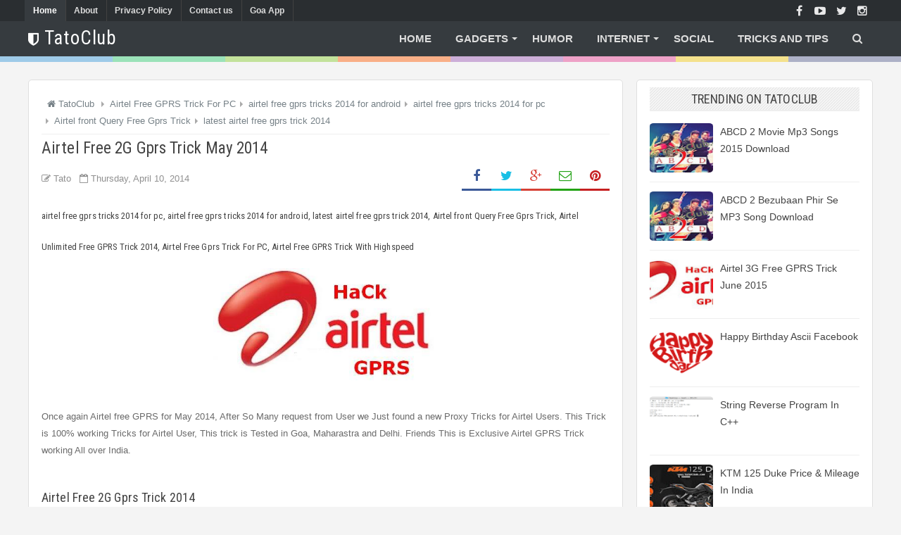

--- FILE ---
content_type: text/javascript; charset=UTF-8
request_url: http://www.tatoclub.com/feeds/posts/default/-/latest%20airtel%20free%20gprs%20trick%202014?alt=json-in-script&callback=related_results_labels
body_size: 23083
content:
// API callback
related_results_labels({"version":"1.0","encoding":"UTF-8","feed":{"xmlns":"http://www.w3.org/2005/Atom","xmlns$openSearch":"http://a9.com/-/spec/opensearchrss/1.0/","xmlns$blogger":"http://schemas.google.com/blogger/2008","xmlns$georss":"http://www.georss.org/georss","xmlns$gd":"http://schemas.google.com/g/2005","xmlns$thr":"http://purl.org/syndication/thread/1.0","id":{"$t":"tag:blogger.com,1999:blog-5238814805511632267"},"updated":{"$t":"2025-12-19T12:59:36.121+05:30"},"category":[{"term":"TricksTips"},{"term":"airtel"},{"term":"Airtel Free Gprs Tricks"},{"term":"Airtel free Gprs"},{"term":"mobile"},{"term":"Airtel Free gprs trick"},{"term":"web"},{"term":"facebook"},{"term":"Java"},{"term":"java code"},{"term":"java program"},{"term":"Airtel Free 3G"},{"term":"Google"},{"term":"Social Media"},{"term":"software"},{"term":"Best whatsapp Status"},{"term":"airtel tricks"},{"term":"java programming"},{"term":"Airtel Free GPRS Trick For PC"},{"term":"Airtel free GPRS Tricks for Android"},{"term":"Airtel front Query Free Gprs Trick"},{"term":"airtel free gprs tricks 2013"},{"term":"AIRTEL Free GPRS Trick 2014"},{"term":"Airtel Proxy Free Gprs Trick"},{"term":"Download honey Singh songs"},{"term":"Whatsapp Status"},{"term":"whatsapp status quotes"},{"term":"Aircel"},{"term":"Airtel Free GPRS Proxy Trick"},{"term":"Airtel Proxy Trick for android"},{"term":"Best of Honey Singh Songs"},{"term":"Free Download All Honey Singh Songs Mp3"},{"term":"Vodafone FREE GPRS Trick"},{"term":"Yo Yo Honey Singh For Free Download"},{"term":"android"},{"term":"honey Singh new songs"},{"term":"whatsapp status love"},{"term":"Airtel Proxy Trick for pc"},{"term":"Airtel Proxy Tricks"},{"term":"Cool whatsapp status"},{"term":"Proxy Trick on Airtel"},{"term":"Vodafone free GPRS"},{"term":"airtel free gprs tricks 2014 for android"},{"term":"top 10 dj in the world"},{"term":"whatsapp status funny"},{"term":"Airtel  Free Gprs Trick"},{"term":"Airtel Free 3G Proxy Trick"},{"term":"Airtel Free GPRS Trick using opera mini"},{"term":"Airtel Gprs Trick"},{"term":"Premium Proxy list"},{"term":"Security"},{"term":"Vodafone"},{"term":"airtel tricks May 2014"},{"term":"free mobile recharge"},{"term":"funny whatsapp status"},{"term":"latest airtel free gprs trick 2014"},{"term":"whatsapp status message"},{"term":"Aircel Free GPRS"},{"term":"Aircel Tricks and Tips"},{"term":"Airtel Free GPRS Trick For Mobile"},{"term":"Airtel Handler Tricks"},{"term":"Facebook tricks"},{"term":"IDEA FREE GPRS"},{"term":"Music"},{"term":"Windows 8"},{"term":"aircel free gprs trick"},{"term":"airtel 3g trick"},{"term":"airtel free gprs settings"},{"term":"airtel free gprs trick for android"},{"term":"airtel free gprs tricks 2014"},{"term":"airtel free gprs tricks 2014 for pc"},{"term":"facebook apps"},{"term":"facebook ascii"},{"term":"free recharge"},{"term":"gate 2015 syllabus"},{"term":"top 10 edm dj in the world"},{"term":"whatsapp status attitude"},{"term":"Aircel Free GPRS Proxy Trick"},{"term":"Aircel Free GPRS VPN Trick"},{"term":"Aircel Free SMS Trick"},{"term":"Airtel Free 3G Proxy Trick 2013"},{"term":"Airtel Free Pc Tricks"},{"term":"Airtel free GPRS Opera mini Handler Tricks"},{"term":"Computer Tricks"},{"term":"Docomo"},{"term":"Free Airtel GPRS tricks"},{"term":"Free Live TV streaming"},{"term":"Free Reliance Gprs Trick"},{"term":"Idea Proxy Free Gprs Trick"},{"term":"OS"},{"term":"Opera mini Handler Tricks"},{"term":"Proxy list for Airtel"},{"term":"Proxy list for Free gprs"},{"term":"VODAFONE FREE INTERNET Trick"},{"term":"aircel free gprs proxy"},{"term":"aircel free gprs trick for pc"},{"term":"aircel free gprs tricks for mobile"},{"term":"cool status for whatsapp"},{"term":"download"},{"term":"facebook ascii art love"},{"term":"free facebook"},{"term":"happy diwali"},{"term":"happy new year movie"},{"term":"how to speed up internet"},{"term":"http proxy list 2014"},{"term":"idea 3g free gprs trick"},{"term":"love status for whatsapp"},{"term":"romantic whatsapp status"},{"term":"sunburn goa"},{"term":"top 10 dj in the world 2014"},{"term":"vodafone tricks"},{"term":"whatsapp jokes hindi"},{"term":"whatsapp status in hindi"},{"term":"windows"},{"term":"xiaomi mi3"},{"term":"ABCD 2"},{"term":"ABCD 2 Hindi Movie"},{"term":"ABCD 2 Movie"},{"term":"ABCD 2 Mp3 Songs"},{"term":"ABCD 2 Songs"},{"term":"AIRTEL 3G"},{"term":"AIRTEL free sms"},{"term":"Activate 3G"},{"term":"Activate BSNL GPRS"},{"term":"AirTel free Facebook"},{"term":"Aircel Free 3G"},{"term":"Aircel Free Internet Trick"},{"term":"Airtel Free 3G Gprs Internet Working in UCweb 8.0"},{"term":"Airtel Free GPRS  3G December 2013"},{"term":"Airtel Free GPRS Trick August 2014"},{"term":"Airtel Free GPRS Trick Latest 2014"},{"term":"Airtel Free GPRS Trick Proxy"},{"term":"Airtel Free GPRS Trick With Highspeed"},{"term":"Airtel Free SMS Tricks"},{"term":"Airtel Free Vpn Tricks"},{"term":"Airtel Free Vpn Tricks 2012"},{"term":"Android  tricks"},{"term":"Android  tricks and tips"},{"term":"Android 2.3"},{"term":"Android 2.3 Gingerbread"},{"term":"Android 5 Lollipop"},{"term":"Android L"},{"term":"Automatic GPRS Setting"},{"term":"BSNL"},{"term":"BSNL 3G Free GPRS Trick"},{"term":"BSNL Unlimited Free GPRS Trick"},{"term":"Bsnl Free GPRS tRick for 3G"},{"term":"Bsnl Free Internet Trick"},{"term":"Carnival"},{"term":"Computer Tricks and Tips"},{"term":"Desi Kalakaar"},{"term":"Diwali sms in English"},{"term":"Diwali sms in Hindi"},{"term":"Earn Free Recharge"},{"term":"Earn Free Recharge Online"},{"term":"FACEBOOK ASCII Art"},{"term":"Facebook Tricks and Tips - 2014"},{"term":"Free Docomo GPRS"},{"term":"Free Gprs Trick"},{"term":"Free Latest IDEA Gprs Trick"},{"term":"Free Mobile Recharge Giveaway"},{"term":"Free Mobile Recharge using Amulyam"},{"term":"Free Mobile Recharge using ULtoo"},{"term":"Free Recharge Giveaway"},{"term":"Gingerbread"},{"term":"HD Wallpaper"},{"term":"How to download youtube videos without software"},{"term":"How to speedup your  Mozilla Firefox"},{"term":"IPL Live Streaming"},{"term":"Idea"},{"term":"Increase Traffic to Your blog"},{"term":"India Best Bikes"},{"term":"KTM Duke 390"},{"term":"LINE free recharge Trick"},{"term":"LINE free recharge Trick 2014"},{"term":"LINE recharge Trick"},{"term":"LOVE DOSE"},{"term":"Linux"},{"term":"Lumia 730 Specifications"},{"term":"Lumia 830"},{"term":"Lumia 830 Specifications"},{"term":"Lumia 930"},{"term":"Manual GPRS Setting"},{"term":"Mozilla"},{"term":"Premium Proxy list for Airtel"},{"term":"Proxy list for AIRCEL"},{"term":"Proxy list for BSNL"},{"term":"Proxy list for Idea"},{"term":"Proxy list for RELAINCE"},{"term":"Proxy list for VODAFONE"},{"term":"Recharge Giveaway"},{"term":"Reliance 3G With High Speed Trick"},{"term":"Reliance 3g Free Internet Trick"},{"term":"Reliance Free 3G"},{"term":"Reliance Free 3G Gprs Trick"},{"term":"Reliance Proxy Free Gprs TRICK"},{"term":"SEO"},{"term":"VODAFONE FREE 3G"},{"term":"Vodafone Free Proxy GPRS Trick"},{"term":"Vodafone Proxy Free Gprs Trick for Android Mobile"},{"term":"Vodafone high speed proxy trick"},{"term":"WhatsApp Funny Jokes"},{"term":"WhatsApp Status Messages"},{"term":"aircel free gprs trick 100 working"},{"term":"aircel free gprs tricks 2014"},{"term":"aircel free gprs tricks for android"},{"term":"aircel free gprs tricks for pc"},{"term":"aircel gprs settings"},{"term":"airtel 3g free downloading"},{"term":"airtel free 3g trick using proxies"},{"term":"airtel free Internet tricks"},{"term":"airtel free gprs trick using opera"},{"term":"airtel free gprs tricks 2015"},{"term":"airtel free gprs tricks for december 2013"},{"term":"airtel free gprs tricks for pc"},{"term":"airtel free internet proxy"},{"term":"airtel vpn"},{"term":"ascii art love"},{"term":"ascii facebook"},{"term":"ascii i love you"},{"term":"ascii love"},{"term":"awesome whatsapp status"},{"term":"birthday sms messages"},{"term":"blogger tricks"},{"term":"blogging"},{"term":"desi look mp3 download"},{"term":"desi look mp3 song"},{"term":"desi look remix"},{"term":"desi look song"},{"term":"docomo free gprs"},{"term":"docomo free gprs tricks"},{"term":"facebook ascii art faces"},{"term":"facebook ascii art generator"},{"term":"facebook ascii birthday"},{"term":"facebook chat"},{"term":"facebook tricks 2014"},{"term":"facebook tricks secrets"},{"term":"fan page"},{"term":"free GPRS"},{"term":"free GPRS on Vodafone"},{"term":"free bsnl gprs tricks 2014"},{"term":"free gprs settings for uninor"},{"term":"free gprs tricks 2014"},{"term":"free mobile recharge tricks"},{"term":"free recharge offer"},{"term":"free recharge tricks"},{"term":"free sms"},{"term":"funny whatsapp status message"},{"term":"gate 2015 syllabus for cse"},{"term":"gate 2015 syllabus for ece"},{"term":"happy diwali images"},{"term":"happy diwali sms"},{"term":"happy diwali wallpaper"},{"term":"happy new year"},{"term":"how to speed up my mozilla firefox browser"},{"term":"how to speed up your mozilla firefox browser"},{"term":"i love you ascii"},{"term":"i love you ascii art"},{"term":"i love you ascii art for facebook"},{"term":"idea gprs Proxy Trick"},{"term":"idea gprs tricks"},{"term":"idea gprs tricks 2014"},{"term":"images for whatsapp dp"},{"term":"increase backlinks to a website"},{"term":"internet"},{"term":"love ascii"},{"term":"love dp for whatsapp"},{"term":"love images for whatsapp"},{"term":"nice dp for whatsapp"},{"term":"pics for whatsapp dp"},{"term":"premium proxy list 2014"},{"term":"reliance free gprs trick for pc"},{"term":"seo tools"},{"term":"short status for whatsapp"},{"term":"skrillex best songs"},{"term":"skrillex dubstep"},{"term":"skrillex songs"},{"term":"sunburn 2014 goa"},{"term":"sunburn festival goa"},{"term":"sunburn goa 2014"},{"term":"sunburn goa 2014 dates"},{"term":"sunburn goa 2014 lineup"},{"term":"sunburn goa lineup"},{"term":"top 10 dj in the world 2015"},{"term":"top 10 djs in the world 2015"},{"term":"top 10 djs in the world 2015 dj Lineup"},{"term":"top 100 dj in the world"},{"term":"vodafone free gprs for pc"},{"term":"vodafone free gprs proxy"},{"term":"vodafone free gprs trick 2014"},{"term":"vodafone free gprs tricks 2014"},{"term":"vodafone free gprs tricks for android"},{"term":"whatsapp dp"},{"term":"whatsapp dp for girls"},{"term":"whatsapp jokes"},{"term":"whatsapp jokes with smileys"},{"term":"whatsapp tricks"},{"term":"whatsapp videos"},{"term":"xiaomi india"},{"term":"youtube"},{"term":"10 tips for better health"},{"term":"12 tips for better health"},{"term":"20 Best Android Secret Tips and Tricks"},{"term":"2013"},{"term":"2014 India"},{"term":"2014 India Bike"},{"term":"2014 fifa world cup schedule"},{"term":"21 ways to stay creative"},{"term":"4 bottle vodka"},{"term":"4 bottle vodka honey singh"},{"term":"4 bottle vodka lyrics"},{"term":"4 bottle vodka mp3"},{"term":"4 bottle vodka song"},{"term":"ABCD 2 Songs download"},{"term":"ABCD 2 Songs free download"},{"term":"ACL sample Paper"},{"term":"ASCII birthday"},{"term":"Aata Majhi Satakli Mp3 Download"},{"term":"Aata Majhi Satakli Singham Returns MP3"},{"term":"Aata Majhi Satakli Song Download"},{"term":"Aata Majhi Satakli mp3 Song Download"},{"term":"Access Any Forum Without Registering"},{"term":"Access Facebook Without Internet  connection"},{"term":"Access Facebook without Internet"},{"term":"Access any website without register"},{"term":"Activate Airtel Live"},{"term":"Activate Airtel MMS"},{"term":"Activate Facebook for Airtel"},{"term":"Activate Free Caller Tone Honey Bunny"},{"term":"Activate Free Miss call alert on your Airtel"},{"term":"Activate GPRS"},{"term":"Activate Mobile Office"},{"term":"Activate Twitter for Airtel"},{"term":"Activation key for MalwareBytes AntiMalware Pro"},{"term":"AdZync Loot Earn"},{"term":"Add Signature to your Gmail"},{"term":"Afghan Jalebi Ya Baba"},{"term":"Afghan Jalebi Ya Baba Phantom"},{"term":"Afghan Jalebi Ya Baba Phantom Song"},{"term":"Afghan Jalebi Ya Baba Phantom download"},{"term":"Aguada Beach Goa"},{"term":"AirTel free Facebook for 8 months"},{"term":"Aircel  Free GPRS Manual settings"},{"term":"Aircel  settings for Samsung phones"},{"term":"Aircel 2G Internet Plans"},{"term":"Aircel 3G Internet Plans"},{"term":"Aircel Call Rate Cutter"},{"term":"Aircel Free GPRS Trick NOVEMBER 2013"},{"term":"Aircel Free GPRS and SMS for January 2014"},{"term":"Aircel Free SMS"},{"term":"Aircel Free sms tricks"},{"term":"Aircel GPRS Trick"},{"term":"Aircel Highspeed Free GPRS Proxy Trick"},{"term":"Aircel Pocket Internet‎"},{"term":"Aircel Rate Cutter"},{"term":"Aircel Rate Cutter tricks"},{"term":"Aircel Rate Cutter tricks 2014"},{"term":"Aircel Rate cutter plans"},{"term":"Aircel To Aircel 10 paise\/min"},{"term":"Aircel Unlimited Free Gprs Trick"},{"term":"Aircel free Internet Trick For 2014"},{"term":"Aircel free gprs Trick 2014."},{"term":"Aircel high speed proxy trick"},{"term":"Airtel  Free Gprs Trick 2014"},{"term":"Airtel 100 % Working trick for November 2013"},{"term":"Airtel 3G Free GPRS"},{"term":"Airtel 3G Free GPRS trick"},{"term":"Airtel 3G Trick for Windows phone"},{"term":"Airtel 3G Vpn Tricks"},{"term":"Airtel 3G tricks"},{"term":"Airtel 3g Free Internet Trick"},{"term":"Airtel All Proxy Tricks"},{"term":"Airtel Balance Transfer"},{"term":"Airtel Customer Care Number"},{"term":"Airtel Fastest Proxy Free 3G Gprs"},{"term":"Airtel Free 3G Gprs Trick"},{"term":"Airtel Free 3G Internet"},{"term":"Airtel Free 3G Proxy Trick July 2012"},{"term":"Airtel Free GPRS Proxy Trick 2014"},{"term":"Airtel Free GPRS Trick Using Cproxy VPN"},{"term":"Airtel Free GPRS Trick Using UC Browser and Proxy"},{"term":"Airtel Free GPRS Trick using frontquery 2014"},{"term":"Airtel Free GPRS front query Trick"},{"term":"Airtel Free Gprs Trick for Laptop"},{"term":"Airtel Free Gprs Trick for september 2014"},{"term":"Airtel Free Hello Tune"},{"term":"Airtel Free Live TV"},{"term":"Airtel Free SMS Sending Trick"},{"term":"Airtel Free SMS Trick For PC"},{"term":"Airtel GPRS Trick for august 2012"},{"term":"Airtel Money Make Payments and Transfer Money"},{"term":"Airtel New Proxy Free Gprs Trick"},{"term":"Airtel Vpn Tricks"},{"term":"Airtel free Caller tune"},{"term":"Airtel free GPRS UCweb Handler Tricks"},{"term":"Airtel free Missed Call Alert"},{"term":"Airtel free downloading"},{"term":"Airtel free gprs proxy tricks 2014"},{"term":"Airtel free internet 3G Trick"},{"term":"Airtel free superfast browsing"},{"term":"Airtel gprs Trick for android"},{"term":"Airtel gprs Trick for pc"},{"term":"Airtel high speed proxy trick"},{"term":"Alok Nath"},{"term":"Alok Nath Jokes"},{"term":"Android 20 hidden features"},{"term":"Android 4.4 KitKat Wallpapers"},{"term":"Android 4.4 Kitkat Ringtone"},{"term":"Android 4.4 Kitkat Wallpaper"},{"term":"Android 5 Update"},{"term":"Android KitKat"},{"term":"Android Lollipop"},{"term":"Android Lollipop 5.0"},{"term":"Android M"},{"term":"Android Secret Codes for your Smartphone"},{"term":"Android Wear"},{"term":"Android developer"},{"term":"Android secret codes tricks and tips"},{"term":"Anjuna Beach Goa"},{"term":"Apache 160 RTR"},{"term":"Apple"},{"term":"Apple iPhone 6"},{"term":"Apple iphone 6 plus"},{"term":"Ascii SMS"},{"term":"Attitude Facebook Status"},{"term":"Attitude Status"},{"term":"Attitude Status update"},{"term":"Attitude status for whatsapp"},{"term":"Attitude whatsapp Status"},{"term":"Awesome Windows 7 Themes"},{"term":"BIRTHDAY ASCII Art"},{"term":"BSNL FREE 3G GPRS TRICK"},{"term":"BSNL Free GPRS Trick"},{"term":"BSNL Free GPRS Tricks"},{"term":"BSNL setting"},{"term":"Backlinks For Blogger"},{"term":"Baga Beach Goa"},{"term":"Bajaj Pulsar 180"},{"term":"Bajaj Pulsar 220"},{"term":"Bajrangi Bhaijaan"},{"term":"Bajrangi Bhaijaan movie"},{"term":"Bajrangi Bhaijaan mp3 songs"},{"term":"Bajrangi Bhaijaan songs"},{"term":"Bajrangi Bhaijaan songs download"},{"term":"Bajrangi Bhaijaan songs free download"},{"term":"Baleno Premium Hatchback Car"},{"term":"Baleno hatchback"},{"term":"Bang Bang Hindi Movie songs"},{"term":"Bangarang Free Mp3 Download"},{"term":"Bangarang Mp3 Download"},{"term":"Bangarang Mp3 Skrillex"},{"term":"Banjo Movie Songs Download 2016 Mp3 album songs"},{"term":"Banno MP3"},{"term":"Banno Song"},{"term":"Banno tera swagal"},{"term":"Banno tera swagal lage"},{"term":"Bappa Banjo Mp3 Songs"},{"term":"Bappa Song Banjo Hindi Bollywood Songs"},{"term":"Basic C++ Questions And Answer"},{"term":"Beach Parties in Goa"},{"term":"Beat Pe Booty (A Flying Jatt) Song"},{"term":"Beat Pe Booty (A Flying Jatt) free download"},{"term":"Beat Pe Booty MP3 Song Download"},{"term":"Beat Pe Booty song free download"},{"term":"Best 2013 Windows 7 themes"},{"term":"Best Birthday ASCII"},{"term":"Best Free Windows 7 Themes"},{"term":"Best Whatsapp Profile Pictures"},{"term":"Best clubs in goa"},{"term":"Best clubs in goa 2016"},{"term":"Best iphone jokes"},{"term":"Best whatsapp dp"},{"term":"Best whatsapp status 2015"},{"term":"Bezubaan Phir Se ABCD 2"},{"term":"Bezubaan Phir Se ABCD 2 mp3"},{"term":"Bezubaan Phir Se ABCD 2 songs"},{"term":"Bezubaan Phir Se Full Song"},{"term":"Bike"},{"term":"Bikes in India 2014"},{"term":"Binary tree postfix"},{"term":"Birthday ASCII SMS"},{"term":"Birthday Ascii SMS Messages"},{"term":"Blackberry Messenger On PC"},{"term":"Block Your IP Address"},{"term":"Blog"},{"term":"Blog Directories To Submit Your Blog"},{"term":"Blogger Sidebar Subscription Box"},{"term":"Bloggers directory submission"},{"term":"Blue Eyes Full Video Song"},{"term":"Blue Eyes Yo Yo honey Singh"},{"term":"Blue Eyes honey Singh"},{"term":"Bollywood Movie"},{"term":"Bollywood Movie Release"},{"term":"Bollywood Movie Release in 2014"},{"term":"Boost your Broadband Internet speed without any software"},{"term":"Bsnl Free Internet trick for Android"},{"term":"Burning Narkasur"},{"term":"Business Computer Applications"},{"term":"Business and Computer Applications"},{"term":"CID Jokes"},{"term":"Caller Tone Honey Bunny"},{"term":"Candolim Beach Goa"},{"term":"Carnival 2014"},{"term":"Carnival Goa 2014"},{"term":"Carnival Goa Festival"},{"term":"Carnival festival"},{"term":"CarnivalGoa"},{"term":"Cashback"},{"term":"Cashback discounts"},{"term":"Chaar Botal Vodka"},{"term":"Chaar Bottle Vodka Full Mp3 Song"},{"term":"Chainsmokers Closer mp3"},{"term":"Chainsmokers Closer mp3 download"},{"term":"Chainsmokers Closer remix mp3 download"},{"term":"Chainsmokers Paris"},{"term":"Chainsmokers Paris Mp3"},{"term":"Chainsmokers Paris Mp3 download"},{"term":"Chainsmokers Paris remix"},{"term":"Chainsmokers Paris remix mp3 download"},{"term":"Chainsmokers Paris song"},{"term":"Chal Mere Ghar"},{"term":"Change Facebook Theme"},{"term":"Change IP Address"},{"term":"Channel V"},{"term":"Cheap Thrills Sia Mp3 Songs Download"},{"term":"Check Voter ID Card Status"},{"term":"Chittiyaan Kalaiyaan (Roy) mp3"},{"term":"Chittiyaan Kalaiyaan Roy mp3 Download"},{"term":"Chittiyaan Kalaiyaan Video Download"},{"term":"Chittiyaan Kalaiyaan mp3 song"},{"term":"Chittiyaan Kalaiyaan roy movie"},{"term":"Chittiyaan Kalaiyaan song download"},{"term":"Circular linked list C program"},{"term":"Clubs in Goa"},{"term":"Colva  Beach Goa"},{"term":"Command Prompt Movies"},{"term":"Command Prompt Tricks"},{"term":"Computer Application in Business CAB"},{"term":"Computer Applications for Business"},{"term":"Computer Operating Systems"},{"term":"Computer Tips \u0026 Tricks"},{"term":"Computer tips and tricks"},{"term":"Connect Internet Laptop to Android Mobile"},{"term":"Continental GT"},{"term":"Create a Password Protected Folder Without software"},{"term":"DC Meta Tags"},{"term":"DCREDIT"},{"term":"DESI KALAKAAR Album"},{"term":"DESI KALAKAAR Full Album MP3"},{"term":"DJ Diamond"},{"term":"DJ Night"},{"term":"DJ Snake Lean On download"},{"term":"DJ TaTo"},{"term":"DJ Wale Babu"},{"term":"Daftar Ki Girl"},{"term":"Darshan De Re Bhagvanta"},{"term":"Darshan Dere Bhagwanta"},{"term":"Data card"},{"term":"Debit card"},{"term":"Dekh Bhai"},{"term":"Desi Kalakaar All songs"},{"term":"Desi Kalakaar Full Album"},{"term":"Desi Kalakaar Honey Singh"},{"term":"Desi Kalakaar Mp3 Download"},{"term":"Desi Kalakaar Mp3 Song Download"},{"term":"Desi Kalakaar Mp3 Songs"},{"term":"Desi Kalakaar Song"},{"term":"Dheere Dheere Se"},{"term":"Dheere Dheere Se MP3"},{"term":"Dheere Dheere Se Song Yo Yo Honey"},{"term":"Dhere Dhere Se Meri Zindhgi me aana"},{"term":"Different Types of Operating Systems"},{"term":"Different Types of printers"},{"term":"DirectX 11 For Windows 7 Free Download"},{"term":"Directx 11 free download for windows 7"},{"term":"Disable Facebook Chat Last Seen"},{"term":"Dish"},{"term":"Dj Wale Babu Badshah"},{"term":"Dj Wale Babu Badshah Song"},{"term":"Dona Paula Beach Goa"},{"term":"Download  Youtube video"},{"term":"Download Aata Majhi Satakli"},{"term":"Download Afghan Jalebi Ya Baba"},{"term":"Download Afghan Jalebi mp3"},{"term":"Download Angreji Beat mp3"},{"term":"Download BBM for PC"},{"term":"Download Bang Bang Songs"},{"term":"Download Blue Eyes Yo Yo Honey Singh Song"},{"term":"Download Blue Eyes mp3"},{"term":"Download Breakup Party mp3"},{"term":"Download Bring Me Back mp3"},{"term":"Download Brown Rang mp3"},{"term":"Download DJ Wale Babu"},{"term":"Download DJ Wale Babu mp3"},{"term":"Download Dheere Dheere Se Mp3"},{"term":"Download Dheere Dheere Se song"},{"term":"Download DirectX 11"},{"term":"Download Driver Epson M200 Printer"},{"term":"Download Ekti Ekti Ghabarlis Na Ga aai MP3"},{"term":"Download FC GOA Song"},{"term":"Download Flappy Bird 1.3 apk"},{"term":"Download Get Up Jawani mp3"},{"term":"Download Google Books"},{"term":"Download HONEY SINGH Issey Kehte Hain Hip Hop"},{"term":"Download High Heels"},{"term":"Download Honey Bunny Ringtone"},{"term":"Download Honey Singh Songs Mp3"},{"term":"Download Kick Movie"},{"term":"Download Kick Movie Songs"},{"term":"Download Lai Bhari Marathi Movie Songs"},{"term":"Download Love Dose Desi Kalakaar"},{"term":"Download Love Dose Yo Yo Honey song"},{"term":"Download MIUI 6 beta"},{"term":"Download Main Hoon Hero Tera"},{"term":"Download Mcent Android apk"},{"term":"Download Miui 6 Launcher Theme"},{"term":"Download Mushtanda Song"},{"term":"Download One Bottle Down Yo Yo Honey Singh"},{"term":"Download SVN"},{"term":"Download Singham Returns Songs"},{"term":"Download Stormdroppers Ghadira"},{"term":"Download bebo mp3"},{"term":"Download flappy bird for Android"},{"term":"Download free kitkat ringtones"},{"term":"Download katy perry roar mp3"},{"term":"Download major lazer and dj snake lean on"},{"term":"Download swag mera desi hai mp3"},{"term":"Downloading code from Google Code"},{"term":"Dublin Core META Tags for Blog"},{"term":"Dublin Core META Tags for Blogspot"},{"term":"Dublin Core META Tags for Wordpress"},{"term":"Dublin Core Meta Tags"},{"term":"EPSON M200 Drivers Download"},{"term":"EPSON M200 Series Printer"},{"term":"Earn Free Mobile Recharge"},{"term":"Earn money on android"},{"term":"Earn more money with Yahoo and Bing"},{"term":"Earning Money With Bing Ads"},{"term":"Eat Sleep Rave Repeat"},{"term":"Eat Sleep Rave Repeat Original Mix"},{"term":"Edward Maya"},{"term":"Ekti Ekti Chintoo Movie song"},{"term":"Ekti Ekti Ghabarlis Na aai"},{"term":"Ekti Ekti Marathi Song"},{"term":"Election Commission of India"},{"term":"Epson M200 Download Printer Driver"},{"term":"Epson M200 Printer Download Driver"},{"term":"Error HRESULT 0xc8000222"},{"term":"FACEBOOK TEXT ASCII ART"},{"term":"FC Goa Anthem"},{"term":"FC Goa song"},{"term":"FIFA Song 2014 Download MP3"},{"term":"FREE BSNL 3G  GPRS Trick"},{"term":"FREE TWITTER"},{"term":"Facebook Chat Emoticons 2014"},{"term":"Facebook Email Address"},{"term":"Facebook Emoticons"},{"term":"Facebook Profile Pictures For Girls"},{"term":"Facebook Profile Pictures For boys"},{"term":"Facebook Theme"},{"term":"Facebook Tips and Tricks"},{"term":"Facebook on Mobile Without Internet"},{"term":"Famous Facebook Status"},{"term":"Fast And Furious 7"},{"term":"Fifa 2014 Theme Song Mp3 Download"},{"term":"Fix error HRESULT 0xc8000222 In Net Framework"},{"term":"Flappy Bird 1.3 APK"},{"term":"Flappy Bird 1.3 Apk For Android"},{"term":"Football Clubs"},{"term":"Forca Goa Anthem"},{"term":"Formulae in Excel"},{"term":"Free BSNL GPRS"},{"term":"Free Blogger Templates"},{"term":"Free Computer Tips"},{"term":"Free Download Bappa Song Banjo MP3"},{"term":"Free GPRS For Uninor"},{"term":"Free GPRS settings for all Mobile"},{"term":"Free Gprs Tricks using proxy"},{"term":"Free Hello Tunes"},{"term":"Free Internet On Vodafone"},{"term":"Free Internet Ticks For Pc"},{"term":"Free Mobile Recharge using Embeepay"},{"term":"Free Mobile Recharge using Way2sms"},{"term":"Free Paytm Cash"},{"term":"Free Recharge Rs 200 using Line app"},{"term":"Free Recharge on mobile"},{"term":"Free Recharge with HIKE"},{"term":"Free Reliance 3G GPRS tricks"},{"term":"Free Reliance GPRS Trick 2014"},{"term":"Free Vodafone Gprs"},{"term":"Free Vodafone Talktime Local Minutes"},{"term":"Free Website Builder"},{"term":"Free whatsapp For IDEA"},{"term":"Funny Alok Nath Jokes"},{"term":"Funny whatsapp messages"},{"term":"Furious 7"},{"term":"GANGNAM STYLE ELECTRO REMIX"},{"term":"GATE 2015 Syllabus for General Aptitude"},{"term":"GATE 2015 Syllabus for Information Technology Engineering"},{"term":"GATE 2015 Syllabus of Computer Science and Information Technology"},{"term":"GATE 2015 syllabus for ME"},{"term":"GPRS settings"},{"term":"GPRS settings for all Indian Mobile"},{"term":"Ganesh Photo"},{"term":"Ganpati Images"},{"term":"Ganpati Photo"},{"term":"Gate Syllabus for Electronics Engineering"},{"term":"Gate Syllabus for Mechanical Engineering"},{"term":"Gate syllabus for Electronics and TeleCommunication"},{"term":"Get Free Twitter Followers Facebook Likes"},{"term":"Ghadira MP3"},{"term":"Ghadira Original Mix"},{"term":"Ghumat Aarti Competition"},{"term":"Ghumat Aarti Goa"},{"term":"Go Offline and see who is Online on Facebook"},{"term":"Goa"},{"term":"Goa Board Result 2014"},{"term":"Goa Carnaval 2014"},{"term":"Goa Carnival"},{"term":"Goa Carnival 2013"},{"term":"Goa Carnival Panjim"},{"term":"Goa Result 2014"},{"term":"Goa SSC Result"},{"term":"Goa SSC Results 2014"},{"term":"Google Books"},{"term":"Google Cardboard"},{"term":"Google Code"},{"term":"Google I\/O 2015"},{"term":"Google IO"},{"term":"Google Inbox"},{"term":"Google Inbox tricks"},{"term":"Google Now"},{"term":"Google Ping"},{"term":"Google developer"},{"term":"Google operating system"},{"term":"Google+"},{"term":"Gym Bodybuilding Whatsapp Status"},{"term":"Gym Status for Whatsapp"},{"term":"Gym whatsapp status"},{"term":"HD Wallpaper for New Year 2013"},{"term":"HD Wallpaper for your Computer"},{"term":"HD Wallpaper of the week"},{"term":"HONEY SINGH Issey Kehte Hain Hip Hop"},{"term":"HOW To Increase FACEBOOK Likes and TWITTER Followers"},{"term":"Happy Birthday SMS"},{"term":"Happy Birthday ascii"},{"term":"Happy Birthday special text art"},{"term":"Happy Diwali 2014 best messages"},{"term":"Happy Ganesh Chaturthi Wishes"},{"term":"Happy Holi Cards"},{"term":"Happy Holi Wallpapers"},{"term":"Happy New Year 2013"},{"term":"Happy New Year 2014 HD Wallpapers"},{"term":"Happy New Year 2014 Wallpapers"},{"term":"Happy New Year Song  India Waale"},{"term":"Happy New Year songs"},{"term":"Happy New Year songs download"},{"term":"Happy New Year trailer"},{"term":"Happy Valentines Day 2015 Images"},{"term":"Happy ganesh chaturthi sms"},{"term":"Heap Sort Program Algorithm"},{"term":"Heap Sort Program in C"},{"term":"Hero Movie songs"},{"term":"Hidden Android Tips and Tricks"},{"term":"Hidden Tricks On Your Android Device"},{"term":"Hide  Email Address"},{"term":"Hide IP Address"},{"term":"Hide Last Seen Option In Facebook Chat"},{"term":"Hide Last Seen in Facebook Chat"},{"term":"Hide My IP Address"},{"term":"Hide Seen On Facebook Chat"},{"term":"Hide Your IP Address"},{"term":"Hide the drive letter"},{"term":"Highest Paid DJ In The World 2015"},{"term":"Hike To Earn Free Recharge"},{"term":"Hiren boot cd download"},{"term":"History of Padmanabhaswamy temple"},{"term":"Holi 2014"},{"term":"Holi Festival"},{"term":"Holi Messages"},{"term":"Honda CBR"},{"term":"Honey Singh One Bottle Down mp3"},{"term":"Honey Singh Songs Mp3 Download"},{"term":"House Music"},{"term":"How To Access Facebook When it is Blocked in College"},{"term":"How To Get More Followers On Google Plus"},{"term":"How To Install Android 4.4 KitKat"},{"term":"How To Make Money"},{"term":"How To Troubleshoot Apple Mac OSX"},{"term":"How To Troubleshoot Windows"},{"term":"How can i use mobile internet on my laptop"},{"term":"How do you get PUK code for your bsnl sim"},{"term":"How to Activate Mobile Banking in SBI"},{"term":"How to Download Google Books"},{"term":"How to Download YouTube Videos"},{"term":"How to Get Free Backlinks  for Blog"},{"term":"How to Get Free Backlinks for Blogspot"},{"term":"How to Get Free High PR Backlinks"},{"term":"How to Hide Your IP Address"},{"term":"How to Lock Folder without any Software"},{"term":"How to Publish Your Website"},{"term":"How to Root Xiaomi Mi3"},{"term":"How to Speed Up Internet Connection"},{"term":"How to Trace Cell Phone Numbers"},{"term":"How to Trace Unknown Numbers on Mobile Phone"},{"term":"How to Unblock your SIM card"},{"term":"How to Use Airtel Money"},{"term":"How to Use Pen Drive As RAM"},{"term":"How to Use USB Pen drive as RAM of Computer"},{"term":"How to Write Research paper"},{"term":"How to activate Microsoft Office"},{"term":"How to activate Microsoft Office 2010 with product key"},{"term":"How to activate mobile banking in sbi on android"},{"term":"How to boost internet speed without any software"},{"term":"How to connect samsung phone to laptop"},{"term":"How to create a website"},{"term":"How to get access websites without registration"},{"term":"How to open twitter and facebook in college"},{"term":"How to speed up Mozilla Firefox"},{"term":"How to speed up your internet using the Command Prompt"},{"term":"How to speedup internet using cmd"},{"term":"How to trace a blocked phone number"},{"term":"How to troubleshoot a software issue of mac os"},{"term":"How to use PenDrive as RAM Windown 7"},{"term":"How to use mobile internet on laptop via usb"},{"term":"Hyundai i20 Elite 2015 Price in India"},{"term":"I Am Your DJ Tonight"},{"term":"I'M Your Dj Tonight - Yo Yo Honey Singh mp3 Song Download"},{"term":"I'M Your Dj Tonight mp3 Song Download"},{"term":"I'm Your DJ Tonight - Yo Yo Honey Singh"},{"term":"IDEA FREE CALLER TUNE TRICKS"},{"term":"IDEA FREE GPRS INTERNET TRICK"},{"term":"IDEA Free Caller Tune Trick"},{"term":"IDEA Free Unlimited 3G GPRS"},{"term":"IDEA Free Unlimited 3G GPRS Trick"},{"term":"IDEA GPRS Tricks 2015"},{"term":"IIFA Awards 2014"},{"term":"IIFA Awards 2014 Photos"},{"term":"IIFA Awards 2014 list of winners"},{"term":"IPL"},{"term":"IPL 2014 Opening Ceremony Live Streaming"},{"term":"IPL 2014 Schedule"},{"term":"IPL 2014 Schedule Time tables"},{"term":"IPL 2014 Time Table"},{"term":"IPL 2014 online Youtube"},{"term":"IPL 2016 Teams List"},{"term":"IPL 6 Time Table"},{"term":"IPL 7 LIVE Online"},{"term":"IPL 7 Match Schedule"},{"term":"IPL 9 Schedule 2016"},{"term":"IPL 9 Time Table"},{"term":"IPL Opening Ceremony 2014 Live"},{"term":"IPL Schedule"},{"term":"IPL Schedule 2016"},{"term":"IPL Time Table"},{"term":"Idea  Free GPRS Manual settings"},{"term":"Idea 100% Working Free Gprs Trick"},{"term":"Idea 3G"},{"term":"Idea 3G free Internet Trick"},{"term":"Idea FREECaller Tune Number"},{"term":"Idea Free Gprs Trick"},{"term":"Idea Free Gprs Trick 2014"},{"term":"Idea Highspeed Free GPRS"},{"term":"Idea Unlimited Free GPRS"},{"term":"Idea free GPRS Internet Trick 2015"},{"term":"Idea free GPRS Trick 2014 for pc"},{"term":"Idea settings for Samsung phones"},{"term":"Images for happy holi"},{"term":"Inbox Google"},{"term":"Inbox Google invitation"},{"term":"Inbox Google review"},{"term":"Inbox Google tricks"},{"term":"Increase Internet speed without any software"},{"term":"Increase RAM Android"},{"term":"Increase RAM of Android"},{"term":"Increase RAM of Android without Root"},{"term":"Increase your internet speed using gpedit.msc"},{"term":"Independence Day Quotes"},{"term":"Independence Day Quotes Images 2015"},{"term":"Independence Day Quotes wallpaper"},{"term":"India Waale - Happy New Year Songs"},{"term":"India Waale Happy New Year Song Download"},{"term":"India Waale Song Happy New Year"},{"term":"India Wale Happy New Year Mp3 Song"},{"term":"Indiafest"},{"term":"Inspiring Whatsapp Status"},{"term":"Install Android 4.4 KitKat on PC"},{"term":"Install Android 4.4 Kitkat on samsung galaxy"},{"term":"Interview"},{"term":"Interview Questions For Windows Server Administration"},{"term":"Ipl 7 2014 Opening Ceremony"},{"term":"It's everything at once lyrics"},{"term":"Jokes on iPhone 6"},{"term":"KTM Duke 200"},{"term":"KTM Duke 390 Technical Specifications"},{"term":"Karizma ZMR"},{"term":"Katy Perry ROAR"},{"term":"Katy Perry Roar Lyrics"},{"term":"Katy Perry Roar song"},{"term":"Kick Movie"},{"term":"Kick Movie Songs"},{"term":"Kick Movie Trailer"},{"term":"Kick Movie review"},{"term":"Kick Salman Khan Movie"},{"term":"Kitkat Ringtones"},{"term":"LOG IN ANY WEBSITE WITHOUT REGISTRATION"},{"term":"LOVE DOSE LYRICS"},{"term":"Latest Airtel Free GPRS Trick Using UC Web"},{"term":"Latest Ucweb HANDLER Airtel 3G"},{"term":"Latest operating systems"},{"term":"Latex on Mac"},{"term":"Lean On Dj Snake free mp3 download"},{"term":"Lean On.mp3"},{"term":"List of top Beaches in Goa"},{"term":"Live Star Plus TV Channel"},{"term":"Lock folders without software in Windows"},{"term":"Login Any Website Without Registration"},{"term":"Lord Vishnu in Gold"},{"term":"Love Dose Desi Kalakaar"},{"term":"Love Dose Mp3 Song"},{"term":"Love Whatsapp Dp"},{"term":"Lumia"},{"term":"Lumia 730"},{"term":"Lumia 730 Price"},{"term":"Lumia 730 Price in India"},{"term":"Lumia 830 Price"},{"term":"Lumia 830 Price in India"},{"term":"Lumia 930 Price"},{"term":"Lumia 930 Price in India"},{"term":"Lumia 930 Specifications"},{"term":"MIKA"},{"term":"MIUI  v6 ROM for xiaomi mi3"},{"term":"MP3"},{"term":"MP3 Cutter-Joiner"},{"term":"Mac OS X theme"},{"term":"Mac troubleshooting"},{"term":"Maha Shivaratri"},{"term":"Maha Shivaratri Images"},{"term":"Maha Shivaratri Pictures"},{"term":"Maha Shivaratri in India"},{"term":"Maha Shivratri Festival Date"},{"term":"Mai To Superman Song"},{"term":"Main Hoon Hero Tera"},{"term":"Main Hoon Hero Tera Mp3"},{"term":"Main Hoon Hero Tera Mp3 Song"},{"term":"Main Hoon Hero Tera Salman Khan"},{"term":"Main Hoon Hero Tera Song"},{"term":"Main Mushtanda"},{"term":"Main Mushtanda Mika Singh"},{"term":"Main Mushtanda mp3 Song Download"},{"term":"Main Toh Superman"},{"term":"Main Toh Superman Salman Ka Fan"},{"term":"Main Toh Superman Salman ka Fan Song"},{"term":"Major Lazer And Dj Snake Lean On"},{"term":"Make Money With Yahoo"},{"term":"Make Money with Android"},{"term":"Make Money with Yahoo Bing Network Contextual Ads"},{"term":"Malware Bytes Anti-Malware 2014 Pro Free Activation"},{"term":"Malwarebytes Anti Malware Pro 2014"},{"term":"Manual  GPRS and MMS Settings For  Aircel"},{"term":"Manual  GPRS and MMS Settings For  Idea."},{"term":"Manual Configuration Settings for  Aircel"},{"term":"Manual Configuration Settings for  Idea"},{"term":"Manual Configuration Settings for Vodafone"},{"term":"Manual GPRS Settings for  Aircel  India"},{"term":"Manual GPRS Settings for  Idea  India"},{"term":"Manual GPRS Settings for Vodafone India"},{"term":"Manual WAP Settings"},{"term":"Manwa Laage  Happy New Year"},{"term":"Manwa Laage Mp3 Download"},{"term":"Manwa Laage song download"},{"term":"Marathi Songs"},{"term":"Maruti Celerio Mileage"},{"term":"Maruti Celerio Photos"},{"term":"Maruti Celerio Price"},{"term":"Maruti Celerio Price Rs 3 lakh in India"},{"term":"Maruti Celerio Review"},{"term":"Maruti Suzuki Celerio"},{"term":"Master Card"},{"term":"Mauli Mauli Lai Bhari song"},{"term":"Merry Christmas"},{"term":"Merry Christmas Images"},{"term":"Merry Christmas Images 2014 for Whatsapp"},{"term":"Merry Christmas Images 2014 for facebook"},{"term":"Micromax Canvas Turbo Price in India"},{"term":"Microsoft"},{"term":"Microsoft Office 2007 Product key"},{"term":"Microsoft Office 2010 Product Key"},{"term":"Miramar Beach Goa"},{"term":"Mobikwik"},{"term":"Mobikwik Coupons"},{"term":"Mobile App"},{"term":"Mobile GPRS Browser Manual Configuration Settings for Airtel. Free Airtel Gprs Mobile office settings"},{"term":"Mobile Phone Number Trace"},{"term":"Modded Opera Mini 5.1 for Airtel"},{"term":"Modded Trick for November 2013"},{"term":"Modded UC_Web Browser for Aitel"},{"term":"Most Popular Facebook Status"},{"term":"Most Popular Windows 7 Themes"},{"term":"Motivational Whatsapp Quotes"},{"term":"Moto E  Price in India"},{"term":"Moto E Specification"},{"term":"Motorola mobility"},{"term":"Movie in Command Prompt"},{"term":"Mr Saxobeat"},{"term":"Mushtanda  Kaanchi"},{"term":"Music Bappa Song Banjo Mp3"},{"term":"NFS Most Wanted modified cars"},{"term":"NFS Most Wanted modified cars Lamborghini"},{"term":"Narkasur in Goa 2014"},{"term":"Net Framework 4 Error Code Hresult 0xc8000222"},{"term":"New Bajaj Pulsar 180"},{"term":"New Bajaj Pulsar 180 colour"},{"term":"New Bajaj Pulsar 180 price"},{"term":"New Bajaj Pulsar 220"},{"term":"New Bajaj Pulsar 220 Price"},{"term":"New Bajaj Pulsar 220 colour"},{"term":"New Baleno"},{"term":"New Baleno features"},{"term":"New Baleno milage"},{"term":"New Baleno photos"},{"term":"New Baleno price"},{"term":"New Baleno review"},{"term":"New Facebook Emoticons"},{"term":"New Facebook Emoticons for Comments"},{"term":"New Facebook Emoticons for Status"},{"term":"New Year 2013"},{"term":"New Year Wishes 2013"},{"term":"New year sms"},{"term":"Nicky Romero Toulouse mp3"},{"term":"Nicky Romero Toulouse mp3 download"},{"term":"Nicky Romero Toulouse original"},{"term":"Nightlife in goa"},{"term":"Nimbuzz"},{"term":"Nimbuzz for airtel"},{"term":"Nokia"},{"term":"Nokia 3710"},{"term":"Nokia 5233"},{"term":"Nokia 5235"},{"term":"Nokia 5250"},{"term":"Nokia Android phones"},{"term":"Nokia C3"},{"term":"Nokia C3-01 Gold-Edition"},{"term":"Nokia C5"},{"term":"Nokia C5-03"},{"term":"Nokia E5"},{"term":"Nokia Lumia 730"},{"term":"Nokia Lumia 730 Price"},{"term":"Nokia Lumia 730 Price in India"},{"term":"Nokia Lumia 730 Price in India 2014"},{"term":"Nokia Lumia 730 features"},{"term":"Nokia Lumia 830"},{"term":"Nokia Lumia 830 Price"},{"term":"Nokia Lumia 830 Price in India"},{"term":"Nokia Lumia 830 Price in India 2014"},{"term":"Nokia Lumia 830 features"},{"term":"Nokia Lumia 930"},{"term":"Nokia Lumia 930 Price"},{"term":"Nokia Lumia 930 Price in India"},{"term":"Nokia Lumia 930 Price in India 2014"},{"term":"Nokia Lumia 930 features"},{"term":"Nokia X plus"},{"term":"Nokia X plus price"},{"term":"Nokia X plus specifications"},{"term":"Nokia X price"},{"term":"Nokia X specifications"},{"term":"Nokia X3"},{"term":"Nokia X3-02"},{"term":"Nokia X5-01"},{"term":"Nokia XL"},{"term":"Nokia XL price"},{"term":"Nokia XL specifications"},{"term":"Nokia x"},{"term":"Non-Veg Jokes"},{"term":"November Working trick Today"},{"term":"OPEN FACEBOOK WHEN ITS BLOCKED"},{"term":"OS X Maintenance And Troubleshooting"},{"term":"Official Anthem Fc Goa"},{"term":"Offline Google Maps"},{"term":"One Bottle Down Mp3 Song"},{"term":"One Bottle Down Yo Yo Honey Singh Download mp3"},{"term":"One Bottle Down mp3 songs"},{"term":"One Thousand Miles"},{"term":"One indian girl by chetan bhagat download ebook pdf"},{"term":"One indian girl by chetan bhagat download pdf"},{"term":"Online Election Card"},{"term":"Oppan Gangnam style"},{"term":"PC Tips And Tricks"},{"term":"PCI DSS Security Certified"},{"term":"PK Movie 2014"},{"term":"PK Movie Review"},{"term":"PK Movie released date on 19 December 2014"},{"term":"PSY"},{"term":"PSY - GANGNAM STYLE"},{"term":"PUK No."},{"term":"PageRank Algorithms Research Paper"},{"term":"Party With Bhoothnath MP3 Download"},{"term":"Party With Bhoothnath Yo Yo Honey Singh"},{"term":"Party With Bhoothnath download"},{"term":"Party With The Bhoothnath Honey Singh"},{"term":"Party With The Bhoothnath MP3"},{"term":"Pc Tricks"},{"term":"Pictures for Whatsapp"},{"term":"Ping my Blog"},{"term":"Ping services"},{"term":"Pitch Perfect 2 Movie"},{"term":"Plateaunica"},{"term":"Popular Facebook Status"},{"term":"Post Graduate Students Union"},{"term":"Premium Proxy list for AIRCEL"},{"term":"Premium Proxy list for BSNL"},{"term":"Premium Proxy list for Free gprs"},{"term":"Premium Proxy list for Idea"},{"term":"Premium Proxy list for RELAINCE"},{"term":"Premium Proxy list for VODAFONE"},{"term":"Proxy address"},{"term":"Proxy list for Airtel Free GPRS Tricks"},{"term":"Proxy list for Airtel GPRS"},{"term":"Pulsar 180"},{"term":"Pulsar 200 NS"},{"term":"Pulsar 220"},{"term":"Pulsar AS150"},{"term":"Pulsar AS150 Mileage"},{"term":"Pulsar AS150 Price"},{"term":"Pulsar AS150 Price in India"},{"term":"Pulsar AS150 Review"},{"term":"Pulsar AS150 fetures"},{"term":"RAM Booster"},{"term":"Racing Bike in India"},{"term":"Racing Sport Bikes"},{"term":"Read friends Messages"},{"term":"Recharge from Hike"},{"term":"Recharge tricks 2014"},{"term":"Recharge with Line Messenger for FREE"},{"term":"Reduce call Charges Tricks in Aircel"},{"term":"Register Voter Id card"},{"term":"Register for Voter Id Card Online"},{"term":"Reliance 3G Free GPRS"},{"term":"Reliance 3G trick"},{"term":"Reliance Free GPRS Proxy Trick"},{"term":"Reliance Free Tricks"},{"term":"Reliance Free Unlimited 3G Trick"},{"term":"Reliance GPRS trick"},{"term":"Reliance Proxy Trick for android"},{"term":"Reliance Proxy Trick for pc"},{"term":"Reliance Proxy Tricks"},{"term":"Reliance tricks December 2014"},{"term":"Remove System Apps from Xiaomi Mi3"},{"term":"Remove Unwanted Apps From Xiaomi Mi3"},{"term":"Research Skills"},{"term":"Research paper"},{"term":"Resnicks WordNet"},{"term":"Resnik Measure"},{"term":"Responsive Subcription Widget"},{"term":"Richest Football Clubs"},{"term":"Roar Perry Katy Mp3"},{"term":"Romantic Images"},{"term":"Royal Enfield Continental GT"},{"term":"SBI Mobile Banking"},{"term":"SEO Code Optimization for your Blogspot"},{"term":"SEO Friendly Premium Blogger Template"},{"term":"SEO Optimization"},{"term":"SEO Optimized Blogger Templates"},{"term":"SEO Optimized Blogger Templates for 2014"},{"term":"SEO Tips and Tricks for Blog"},{"term":"SEO ready Blogger Templates"},{"term":"SKRILLEX BANGARANG"},{"term":"SMS birthday Wishes"},{"term":"SMS tricks"},{"term":"SQL"},{"term":"SSC Result 2014"},{"term":"STAR Plus"},{"term":"STAR TV"},{"term":"STORMDROPPERS MIX"},{"term":"SUNBURN Goa Lineup 2014"},{"term":"Salman Ka Fan"},{"term":"Salman Ka Fan song"},{"term":"Samsung Galaxy S5"},{"term":"Samsung Galaxy S5 features"},{"term":"Samsung Galaxy S5 specifications"},{"term":"Schedule Your SMS Using Airtel"},{"term":"Schedule of IPL"},{"term":"Secrets of Padmanabhaswamy temple"},{"term":"Semantic similarity"},{"term":"Semantic similarity measures"},{"term":"Setting Song"},{"term":"Shahrukh  Khan HAPPY NEW YEAR Movie"},{"term":"Shantabai 2015 Marathi Songs"},{"term":"Shantabai DJ Remix"},{"term":"Shantabai MP3 Free Download"},{"term":"Shantabai Marathi Song"},{"term":"Shantabai Mp3 Songs"},{"term":"Shantabai Remix"},{"term":"Shantabai Shantabai"},{"term":"Sia Cheap Thrills Mp3 Songs"},{"term":"Sia Cheap Thrills Mp3 Songs Download"},{"term":"Sia Cheap Thrills Song Download"},{"term":"Sia Cheap Thrills Song Free Download"},{"term":"Sidebar Subscription Box"},{"term":"Signature"},{"term":"Skrillex All Songs"},{"term":"Skrillex Bangarang Free Mp3 Download"},{"term":"Skrillex Bangarang MP3 Download"},{"term":"Skrillex india"},{"term":"Skrillex india Live"},{"term":"Skrillex india Tickets"},{"term":"Skrillex india Tour Dates"},{"term":"Social Network Analysis"},{"term":"Social Network Analysis Using Gephi"},{"term":"Social Network graph"},{"term":"Solve Error HRESULT 0xc8000222 in Windows 7"},{"term":"Speed up Internet using Command Prompt"},{"term":"Sree Padmanabhaswamy Temple in Kerala"},{"term":"Stardom"},{"term":"State Bank Freedom on Android Mobile"},{"term":"Stormdroppers"},{"term":"Stormdroppers Ghadira"},{"term":"Stormdroppers Ghadira MP3"},{"term":"Stormdroppers Ghadira MP3 Download"},{"term":"Story of padmanabhaswamy temple"},{"term":"Subscribe Box Widgets for Blogger"},{"term":"Subscription box to Sidebar Widget"},{"term":"Sunburn Goa lineup 2013"},{"term":"Supersonic 2013 Lineup"},{"term":"Swag Mera Desi Mp3 Download"},{"term":"Swag Mera Desi Raftaar Mp3 Download"},{"term":"Swag mera desi song"},{"term":"Symbian"},{"term":"System Admin Interview Questions"},{"term":"System Administrator interview questions"},{"term":"TATA DOCOMO"},{"term":"TATA DOCOMO 3G Trick"},{"term":"TVS Jupiter"},{"term":"TWITTER"},{"term":"Talktime Free‎"},{"term":"Tanu Weds Manu Returns"},{"term":"Tanu Weds Manu Returns song Banno"},{"term":"Tanu Weds Manu Returns songs"},{"term":"Ten Cricket"},{"term":"Ten Cricket Live"},{"term":"TexStudio"},{"term":"Text Message Shorthand"},{"term":"This is my life"},{"term":"Tips and Tricks for Xiaomi Mi3"},{"term":"Tips for Better Health"},{"term":"Top 10 Clubs in Goa"},{"term":"Top 10 Highest Paid DJ In The World 2015"},{"term":"Top 10 Highest paid DJ in the world"},{"term":"Top 10 Sites to Earn Free Recharge Online"},{"term":"Top 10 Skrillex Songs"},{"term":"Top 100 djs in the world 2016"},{"term":"Top 5 Windows 7 Themes"},{"term":"Top most  Skrillex songs"},{"term":"Toulouse Nicky Romero mp3"},{"term":"Tremor mp3"},{"term":"Trick To Get Free Talktime On Vodafone"},{"term":"Troubleshoot Apple Mac OSX"},{"term":"Tu Meri Bang Bang song"},{"term":"Turn off Facebook Chat Last Seen"},{"term":"Types of Operating Systems"},{"term":"Types of printers"},{"term":"UCweb Handler Tricks"},{"term":"UNINOR FREE 3G GPRS TRICK"},{"term":"URL"},{"term":"Uninor"},{"term":"Uninor Free Gprs working Tricks"},{"term":"Uninor free gprs trick 2014"},{"term":"Use Cproxy VPN"},{"term":"Use Nimbuzz free for Airtel"},{"term":"Use your USB flash drive as virtual RAM"},{"term":"VB project"},{"term":"VODAFONE FREE TALKTIME TRICK WITH ZERO balance"},{"term":"VPN for 3G"},{"term":"Valentine's Day Cards"},{"term":"Valentines day 2015"},{"term":"Valentines day 2015 Facebook Status"},{"term":"Valentines day 2015 Greetings"},{"term":"Valentines day 2015 Quotes"},{"term":"Valentines day 2015 Wallpapers"},{"term":"Vh1 SuperSonic"},{"term":"Vh1 live streaming"},{"term":"Visa"},{"term":"Vitthal Mauli Song"},{"term":"Viva Carnival"},{"term":"Vodafone Free Internet"},{"term":"Vodafone Free Recharge"},{"term":"Vodafone Free Recharge Tricks"},{"term":"Vodafone Free Recharge Tricks 2014"},{"term":"Vodafone Free Talktime Tricks"},{"term":"Vodafone GPRS Trick using Operamini"},{"term":"Vodafone Recharge"},{"term":"Vodafone Tricks 2014"},{"term":"Vodafone Unlimited GPRS tricks"},{"term":"Vodafone free GPRS tricks"},{"term":"Vodafone free recharge trick"},{"term":"Vodafone live settings for Samsung phones"},{"term":"Vodafone offers free Twitter"},{"term":"Vodaphone Free GPRS Manual settings"},{"term":"WYSIWYG Web Builder"},{"term":"Watch  Cricket Live Streaming"},{"term":"Watch IPL 2014 Opening Ceremony"},{"term":"Watch LIVE Indiafest"},{"term":"Watch Sachin Tendulkar Movie"},{"term":"Way2SMS"},{"term":"Way2SMS Desktop Client"},{"term":"Way2SMS Software"},{"term":"Ways to Be and Stay Creative"},{"term":"Ways to Stay Creative While Working"},{"term":"WeChat on Windows"},{"term":"What are impact printer"},{"term":"WhatsApp Text"},{"term":"Whatsapp Jokes Collections"},{"term":"Windows 8 Lyrics"},{"term":"Windows 8 Mac OS X theme"},{"term":"Windows 8 theme"},{"term":"Windows8 HD Wallpapers"},{"term":"WordNet"},{"term":"WordNet Similarity"},{"term":"Work. Play. Together"},{"term":"Working Reliance Free GPRS Tricks"},{"term":"Xiaomi MI3  Update"},{"term":"Xiaomi Mi3 Features"},{"term":"Xperia neo V"},{"term":"Yamaha FZ"},{"term":"Yamaha R15"},{"term":"Yo Yo Honey Singh song Desi Kalakaar"},{"term":"You and Me Together"},{"term":"YouTube Video's Without Buffering"},{"term":"YouWave for Android"},{"term":"Youtube Videos Direct Download Scripts"},{"term":"access blocked websites in schools"},{"term":"activate windows 10 pro"},{"term":"activate windows 10 pro bat file"},{"term":"activate windows 10 pro cmd"},{"term":"activate windows 10 pro free"},{"term":"activate windows 10 pro product key"},{"term":"adobe audition download"},{"term":"adobe audition free download full"},{"term":"adobe audition free download full version"},{"term":"adobe audition free download with crack"},{"term":"aimbot cs 1 6"},{"term":"aimbot cs 1 6 download"},{"term":"aimbot cs 1 6 download free"},{"term":"aircel 3g proxy trick"},{"term":"aircel 3g proxy trick 2014"},{"term":"aircel 3g proxy trick october 2014"},{"term":"aircel Pocket internet plans"},{"term":"aircel free 3g proxy trick"},{"term":"aircel free gprs trick 2014"},{"term":"aircel free gprs tricks"},{"term":"aircel free gprs tricks 2013"},{"term":"aircel free unlimited gprs tricks"},{"term":"aircel internet pack 3g"},{"term":"aircel internet pack recharge"},{"term":"aircel internet plans"},{"term":"aircel sms free"},{"term":"aircel unlimited 3g proxy trick"},{"term":"airtel 30 paise calling"},{"term":"airtel 3g activation"},{"term":"airtel 3g live tv"},{"term":"airtel 3g openvpn"},{"term":"airtel 3g plans"},{"term":"airtel code for own number"},{"term":"airtel code for recharge"},{"term":"airtel code number"},{"term":"airtel code to check internet balance"},{"term":"airtel credit"},{"term":"airtel free SMS trick 2014"},{"term":"airtel free SMS tricks for android"},{"term":"airtel free calling"},{"term":"airtel free gprs  settings tricks 2014"},{"term":"airtel free gprs  settings tricks 2014 for pc"},{"term":"airtel free gprs trick Using Proxy Host"},{"term":"airtel free gprs trick using VPN"},{"term":"airtel free gprs trick using proxy"},{"term":"airtel free gprs trick using ucweb"},{"term":"airtel free gprs tricks  for pc"},{"term":"airtel free gprs tricks 2014 for computer"},{"term":"airtel free gprs tricks February 2015"},{"term":"airtel free gprs tricks June 2015"},{"term":"airtel free gprs tricks Using proxy"},{"term":"airtel free gprs tricks for March 2013"},{"term":"airtel free gprs tricks for november 2013"},{"term":"airtel free internet"},{"term":"airtel free internet tricks on pc"},{"term":"airtel free modded opera mini"},{"term":"airtel mod"},{"term":"airtel openvpn trick"},{"term":"airtel portability"},{"term":"airtel proxy"},{"term":"airtel proxy 2014"},{"term":"airtel proxy collection"},{"term":"airtel proxy download"},{"term":"airtel proxy for handler"},{"term":"airtel proxy for super fast downloading"},{"term":"airtel proxy for whatsapp"},{"term":"airtel proxy settings"},{"term":"airtel proxy trick 2014"},{"term":"airtel tricks 2016"},{"term":"airtel tricks january 2015"},{"term":"airtel working frontquery tricks 2014"},{"term":"alexa rank widget blogger"},{"term":"alexa widget"},{"term":"alexa widget Blogspot"},{"term":"alexa widget for blog"},{"term":"alexa widget for website"},{"term":"alexa widget increase traffic rank"},{"term":"alexa widget wordpress"},{"term":"alexa widgets for blogger"},{"term":"amazon cloud computing"},{"term":"anaconda launcher"},{"term":"android 5.0"},{"term":"android L release"},{"term":"android L update"},{"term":"android L version"},{"term":"ascii"},{"term":"ascii art facebook"},{"term":"ascii art facebook chat"},{"term":"ascii art facebook craze"},{"term":"ascii happy birthday"},{"term":"ascii sms messages"},{"term":"attitude boy"},{"term":"attitude boys quotes"},{"term":"attitude quote for boys"},{"term":"attitude quotes for boys"},{"term":"backlinks Blog"},{"term":"backtrack 5"},{"term":"backtrack 5 commands"},{"term":"balance"},{"term":"bang bang lyrics"},{"term":"bang bang song download"},{"term":"bang bang song download mp3"},{"term":"bang bang song lyrics hindi"},{"term":"basic c++ interview questions and answers"},{"term":"basic c++ interview questions and answers for freshers"},{"term":"basic linux commands"},{"term":"best  profile pictures for boys"},{"term":"best cool status for whatsapp"},{"term":"best facebook ascii art"},{"term":"best funny wallpaper"},{"term":"best ganpati images"},{"term":"best girls profile pictures"},{"term":"best health tips"},{"term":"best nightclub in goa"},{"term":"best truth or dare questions"},{"term":"bikes"},{"term":"binary search tree algorithms"},{"term":"binary search tree in c"},{"term":"binary search tree program in c"},{"term":"binary tree in c"},{"term":"birthday wishes"},{"term":"blackberry messenger for PC"},{"term":"block sim"},{"term":"blogging  Directories"},{"term":"bollywood movies going to release"},{"term":"boys attitude quotes"},{"term":"boys profile pictures"},{"term":"bsnl gprs trick"},{"term":"bsnl puk number online"},{"term":"c program for polynomial addition"},{"term":"c++ function returning a string"},{"term":"c++ programs using strings"},{"term":"c++ questions and answers for exam"},{"term":"c++ reverse string function"},{"term":"chainsmokers Closer feat. Halsey mp3"},{"term":"chainsmokers mp3 download"},{"term":"channel v india"},{"term":"check Data Usage  for Vodafone"},{"term":"christmas decorations"},{"term":"christmas songs"},{"term":"christmas tree"},{"term":"ciaz maruti price in india"},{"term":"ciaz maruti suzuki"},{"term":"circular doubly linked list"},{"term":"circular link list program in c"},{"term":"circular linked list algorithm"},{"term":"circular linked list c++"},{"term":"circular linked list in c program"},{"term":"circular linked list program in c"},{"term":"cloud computing"},{"term":"cloud computing architecture"},{"term":"cloud computing examples"},{"term":"cloud computing questions"},{"term":"club cubana goa"},{"term":"clubs in goa Lpk"},{"term":"code for sorting"},{"term":"cold water mp3 download"},{"term":"cold water mp3 download free"},{"term":"compare intel core i3 i5 i7 processors"},{"term":"computer application in business notes"},{"term":"computer programming"},{"term":"computer science"},{"term":"computer science career"},{"term":"computer science courses"},{"term":"computer science degree jobs"},{"term":"computer science engineering"},{"term":"computer science jobs"},{"term":"computer tricks and tips windows 7"},{"term":"computer tricks tips"},{"term":"control your computer with your hands"},{"term":"control your mac with your hands"},{"term":"converter"},{"term":"cool attitude boy"},{"term":"cool dp"},{"term":"cool whatsapp status ideas"},{"term":"cool whatsapp status updates"},{"term":"cost of pulsar 400ss"},{"term":"counter strike 1 6 aimbot"},{"term":"crash"},{"term":"create a website"},{"term":"create ebook"},{"term":"create free wifi hotspot"},{"term":"create wifi hotspot"},{"term":"creative ways to stay awake"},{"term":"credit card"},{"term":"cs 1.6 aimbot"},{"term":"cultural event"},{"term":"cute profile pics for girls"},{"term":"cute valentines day wallpapers"},{"term":"darshan de re de re bhagwanta lyrics"},{"term":"darshan dere bhagwanta mp3"},{"term":"darshan dere dere bhagwanta download"},{"term":"darshan dere dere bhagwanta song"},{"term":"data structures binary search tree"},{"term":"dekh behn trolls"},{"term":"dekh bhai exam"},{"term":"dekh bhai funny images"},{"term":"dekh bhai funny wallpaper"},{"term":"dekh bhai jokes images"},{"term":"deletion in doubly linked list"},{"term":"desi look"},{"term":"desi look ek paheli leela"},{"term":"desi look full song"},{"term":"desi look leela"},{"term":"desi look lyrics"},{"term":"desi look remix dj"},{"term":"desi look ringtone mp3"},{"term":"desiigner panda download"},{"term":"desiigner panda download song"},{"term":"desiigner panda lyrics"},{"term":"desiigner panda mp3 download"},{"term":"desiigner panda mp3 free download"},{"term":"desiigner panda song"},{"term":"dictionary implementation data structure"},{"term":"difference between intel core i3 i5 i7"},{"term":"discounts"},{"term":"discover 150"},{"term":"discover 150 dtsi"},{"term":"discover 150 mileage"},{"term":"discover 150 mileage and price"},{"term":"discover 150 price"},{"term":"discover 150 review"},{"term":"discover 150cc"},{"term":"discover 150f"},{"term":"discover 150f specifications"},{"term":"diwali messages"},{"term":"dj bravo"},{"term":"dj bravo champion"},{"term":"dj bravo champion download"},{"term":"dj bravo champion mp3"},{"term":"dj bravo champion song"},{"term":"dj bravo champion song download"},{"term":"dj bravo remix"},{"term":"dj bravo song champion download"},{"term":"dj wale babu download"},{"term":"dj wale babu mp3 song download"},{"term":"dofollow backlinks Blog"},{"term":"doubly circular linked list"},{"term":"doubly link list"},{"term":"doubly linked list algorithm"},{"term":"download DJ snake get low"},{"term":"download Nicky Romero Toulouse mp3"},{"term":"download aim bot for cs 1 6"},{"term":"download aimbot cs 1 6"},{"term":"download bbm for windows 7"},{"term":"download bbm on your computer"},{"term":"download blackberry messenger to computer"},{"term":"download cars for nfs most wanted"},{"term":"download cold water major lazer mp3"},{"term":"download directx 11 for windows 7 offline installer"},{"term":"download directx for windows 7"},{"term":"download fifa 14 demo"},{"term":"download fifa 14 for android"},{"term":"download fifa 14 for pc free"},{"term":"download fifa 14 for pc full version"},{"term":"download fifa 14 for pc full version free"},{"term":"download fifa song"},{"term":"download fifa song mp3"},{"term":"download flappy birds"},{"term":"download lovely happy new year mp3"},{"term":"download lovely happy new year song"},{"term":"download martin garrix Helicopter mp3"},{"term":"download martin garrix Proxy mp3"},{"term":"download martin garrix animals mp3"},{"term":"download miui 6 apk"},{"term":"download miui 6 launcher"},{"term":"download miui v6 for xiaomi mi3"},{"term":"download samsung kies for galaxy y gt-s5360"},{"term":"download svn google code"},{"term":"download windows 9 professional"},{"term":"downloads whatsapp plus"},{"term":"dp for whatsapp"},{"term":"dp pics for facebook"},{"term":"duke 125 price"},{"term":"duke 390 mileage"},{"term":"duke 390 review"},{"term":"duke 390 specs"},{"term":"duke 390 top speed"},{"term":"duke 390 vs duke 200"},{"term":"earn free Online Recharge"},{"term":"earn free Paytm cash"},{"term":"earn free recharge tricks"},{"term":"earn money android app ads"},{"term":"earn money on android phone"},{"term":"earn money online"},{"term":"eat sleep rave repeat Download MP3"},{"term":"eat sleep rave repeat download"},{"term":"eat sleep rave repeat mp3 download"},{"term":"eat sleep rave repeat remix"},{"term":"ebook"},{"term":"ekati ekati chintoo mp3"},{"term":"ekati ekati chintoo mp3 download"},{"term":"enable pendrive"},{"term":"error"},{"term":"error speed.exe has stopped working"},{"term":"excel sheet formulas"},{"term":"excel sheet formulas list"},{"term":"excel sheet formulas with example"},{"term":"excel spreadsheet formulas"},{"term":"facebook Chat Emoticons"},{"term":"facebook Colorful text"},{"term":"facebook Similes"},{"term":"facebook ascii art birthday cake"},{"term":"facebook ascii art heart"},{"term":"facebook ascii art text generator"},{"term":"facebook codes"},{"term":"facebook comment ascii generator text ascii art"},{"term":"facebook happy birthday art"},{"term":"facebook mobile tricks"},{"term":"facebook offline tricks"},{"term":"facebook songs"},{"term":"famous clubs in goa"},{"term":"fast and furious 7 2015"},{"term":"fast and furious 7 cast"},{"term":"fast and furious 7 get low mp3"},{"term":"fast and furious 7 get low song"},{"term":"fast and furious 7 get low song download"},{"term":"fast and furious 7 soundtrack"},{"term":"fast and furious 7 trailer"},{"term":"fast furious 7"},{"term":"features of android L"},{"term":"features of android Lollipop"},{"term":"fifa 2014 song download"},{"term":"fifa 2014 theme song"},{"term":"fifa song 2014 lyrics"},{"term":"fifa songs 2014"},{"term":"fifa world cup"},{"term":"fifa world cup 2014"},{"term":"fifa world cup 2014 groups"},{"term":"fifa world cup 2014 match schedule"},{"term":"fifa world cup 2014 qualified teams"},{"term":"fifa world cup 2014 qualifiers"},{"term":"file removal"},{"term":"film happy new year 2014"},{"term":"flappy bird"},{"term":"flappy birds games"},{"term":"football clubs 2017"},{"term":"forca goa MP3"},{"term":"forca goa song"},{"term":"forca goa song download"},{"term":"format samsung galaxy y"},{"term":"formulae in excel 2007"},{"term":"formulae in excel 2010"},{"term":"formulae in excel sheet"},{"term":"free 3g tricks"},{"term":"free Missed Call"},{"term":"free Recharge 2014"},{"term":"free airtel SMS tricks"},{"term":"free backlinks for blog"},{"term":"free backlinks generator"},{"term":"free backlinks generator online"},{"term":"free backlinks submitter"},{"term":"free cash for mobile"},{"term":"free directories"},{"term":"free download aimbot for cs 1 6"},{"term":"free gprs in vodafone"},{"term":"free gprs tricks"},{"term":"free gprs tricks for airtel"},{"term":"free gprs tricks for vodafone 2014"},{"term":"free idea gprs tricks"},{"term":"free in India"},{"term":"free mobile recharge app"},{"term":"free nimbuzz"},{"term":"free online recharge"},{"term":"free proxy sites"},{"term":"free recharge Gaana app"},{"term":"free recharge airtel"},{"term":"free recharge mobile balance"},{"term":"free recharge online"},{"term":"free recharge sms"},{"term":"free recharge trick for hike"},{"term":"free talktime tricks"},{"term":"free traffic"},{"term":"free vodafone gprs tricks"},{"term":"free vodafone gprs tricks December 2013"},{"term":"free wifi hotspot for pc"},{"term":"free wifi hotspot software"},{"term":"free wireless hotspot"},{"term":"full banjo mp3 songs"},{"term":"funny comments on profile pictures on facebook"},{"term":"funny facebook comments on photos"},{"term":"funny facebook pictures and quotes"},{"term":"funny facebook pictures to upload"},{"term":"funny picture"},{"term":"funny pictures for facebook"},{"term":"funny truth or dare questions"},{"term":"funny whatsapp jokes"},{"term":"ganpati"},{"term":"ganpati 2014"},{"term":"ganpati animated images"},{"term":"ganpati bappa"},{"term":"ganpati images hd"},{"term":"gate 2015 syllabus for civil"},{"term":"gate 2015 syllabus for civil engineering"},{"term":"gate 2015 syllabus for mechanical engineering"},{"term":"gephi"},{"term":"get Free Talktime"},{"term":"get free recharge"},{"term":"get low fast and furious"},{"term":"ghumat aarti download"},{"term":"ghumat aarti free download"},{"term":"ghumat aarti mp3"},{"term":"ghumat aarti mp3 download"},{"term":"girls dp"},{"term":"girls profile pictures"},{"term":"glueviz"},{"term":"gmail"},{"term":"gmail account"},{"term":"goa Clubs"},{"term":"goa beaches list"},{"term":"goa board ssc exam result 2014"},{"term":"goa carnival 2014 dates"},{"term":"goa govt jobs"},{"term":"goa govt jobs 2014"},{"term":"goa nightlife"},{"term":"goa party"},{"term":"goa party club"},{"term":"goa pubs"},{"term":"goa tourist places"},{"term":"goa university"},{"term":"goan ghumat aarti download"},{"term":"goan ghumat aarti song"},{"term":"good truth or dare questions"},{"term":"good whatsapp status"},{"term":"google chrome"},{"term":"google cloud computing"},{"term":"google tricks"},{"term":"government job in goa"},{"term":"govt job recruitment"},{"term":"govt jobs in goa"},{"term":"govt jobs in goa 2014"},{"term":"gprs Trick on Airtel"},{"term":"gudi padwa"},{"term":"gudi padwa images for facebook"},{"term":"gudi padwa images in marathi"},{"term":"gudi padwa images with messages"},{"term":"gudi padwa images with quotes"},{"term":"gudi padwa marathi messages"},{"term":"gudi padwa whatsapp messages"},{"term":"guide for android users"},{"term":"gym Whatsapp Quotes"},{"term":"half rate calling"},{"term":"happy birthday ascii facebook"},{"term":"happy birthday ascii sms"},{"term":"happy birthday facebook ascii art"},{"term":"happy birthday sms for brother"},{"term":"happy birthday sms for friend"},{"term":"happy birthday wishes"},{"term":"happy christmas 2014"},{"term":"happy diwali 2014"},{"term":"happy diwali 2014 quotes"},{"term":"happy diwali 2014 sms"},{"term":"happy diwali 2016"},{"term":"happy diwali 2016 sms"},{"term":"happy diwali animated wallpapers"},{"term":"happy diwali best wallpaper"},{"term":"happy diwali cards"},{"term":"happy diwali sms 2014"},{"term":"happy diwali wallpaper 2014"},{"term":"happy ganesh chaturthi images"},{"term":"happy ganesh chaturthi wallpapers"},{"term":"happy holi 2014"},{"term":"happy holi greetings"},{"term":"happy holi photo"},{"term":"happy navratri"},{"term":"happy navratri 2014"},{"term":"happy navratri best sms"},{"term":"happy navratri facebook"},{"term":"happy navratri images"},{"term":"happy navratri sms"},{"term":"happy navratri sms 2014"},{"term":"happy navratri status"},{"term":"happy navratri wallpaper"},{"term":"happy new year 2014 songs"},{"term":"happy new year 2014 wallpaper free download"},{"term":"happy new year film song"},{"term":"happy new year hindi movie"},{"term":"happy new year hindi movie mp3 songs"},{"term":"happy new year hindi movie trailer"},{"term":"happy new year movie songs"},{"term":"happy new year movie trailer"},{"term":"happy valentine's day"},{"term":"hardware"},{"term":"hardwell songs"},{"term":"hardwell songs 2014"},{"term":"hardwell songs free download"},{"term":"hardwell songs remix"},{"term":"hardwell songs spaceman"},{"term":"hardwell songs tomorrowland 2014"},{"term":"heap sort algorithm"},{"term":"hero pro classic"},{"term":"hero pro classic price"},{"term":"hero pro classic specification"},{"term":"hero splendor pro classic"},{"term":"hero splendor pro classic mileage"},{"term":"hide a drive letter in windows 7"},{"term":"hide your ip address online"},{"term":"high performance bikes"},{"term":"high quality wallpaper"},{"term":"hiren boot cd 15 free download"},{"term":"hiren boot cd download for windows 7"},{"term":"hiren boot cd download free"},{"term":"hiren boot cd iso download"},{"term":"hiren boot cd usb"},{"term":"hiren boot cd windows xp"},{"term":"honey bunny"},{"term":"honey bunny lyrics"},{"term":"honey bunny song"},{"term":"how i internet connection in pc using samsung glaxy 5360"},{"term":"how to change the drive letter in xp"},{"term":"how to control the brightness of your laptop"},{"term":"how to control your desktop from your laptop"},{"term":"how to control your tv with your laptop"},{"term":"how to create a hotspot"},{"term":"how to create wifi hotspot"},{"term":"how to do free calls from internet to mobile"},{"term":"how to do free phone calls"},{"term":"how to download youtube videos online"},{"term":"how to download youtube videos to computer"},{"term":"how to earn money from android apps"},{"term":"how to get Register at Airtel Money"},{"term":"how to get bsnl puk code online"},{"term":"how to get free backlinks"},{"term":"how to get free recharge"},{"term":"how to get puk code in bsnl"},{"term":"how to implement a hash table"},{"term":"how to implement a heap"},{"term":"how to improve my computer performance"},{"term":"how to increase pc performance windows 7"},{"term":"how to increase your computer gaming performance"},{"term":"how to install android kitkat 4.4 on your pc"},{"term":"how to install backtrack 5"},{"term":"how to install whatsapp plus"},{"term":"how to make free calls on mobile"},{"term":"how to make free calls on mobile from internet"},{"term":"how to make free calls on mobile phones"},{"term":"how to make money on yahoo"},{"term":"how to reset samsung galaxy y"},{"term":"how to reset samsung galaxy y s5360"},{"term":"how to speed up internet in windows 7"},{"term":"how to speed up internet speed"},{"term":"how to speed up the mozilla firefox browser"},{"term":"how to trace unknown number on cell phone"},{"term":"how to troubleshoot linux"},{"term":"how to troubleshoot windows 7"},{"term":"how to troubleshoot windows 7 internet connection"},{"term":"how to troubleshoot windows 8"},{"term":"how to use free gprs in uninor"},{"term":"how to use usb pen drive as ram in windows xp"},{"term":"how to write a polynomial program in c language"},{"term":"hyundai i20 elite mileage"},{"term":"hyundai i20 elite price"},{"term":"hyundai i20 elite price in india"},{"term":"hyundai i20 elite review"},{"term":"hyundai i20 elite reviews"},{"term":"hyundai i20 elite road test"},{"term":"iCloud"},{"term":"iOS 5"},{"term":"iPhone 6 Jokes"},{"term":"iPhone 6 joke"},{"term":"iPhone Jokes"},{"term":"iPython"},{"term":"iPython Notebook"},{"term":"idea free caller tune Honey bunny"},{"term":"idea free gprs trick 2012"},{"term":"idea free gprs trick for pc"},{"term":"idea free gprs tricks"},{"term":"idea free gprs tricks 2014"},{"term":"idea free gprs tricks april 2014"},{"term":"idea gprs tricks for android"},{"term":"idea gprs tricks for pc"},{"term":"idea hello tunes code free"},{"term":"iifa awards 2014 Complete list of winners"},{"term":"iifa awards 2014 winners"},{"term":"iifa awards winners list 2014"},{"term":"improve your computer performance"},{"term":"increase ram of your android smartphone"},{"term":"independence day 16 august 2015"},{"term":"independence day 2015"},{"term":"independence day india"},{"term":"indexing and hashing in data structure"},{"term":"insertion in doubly linked list"},{"term":"install WeChat"},{"term":"intel core i3"},{"term":"intel core i3 i5 i7"},{"term":"intel core i3 i5 i7 comparison"},{"term":"intel core i5"},{"term":"intel core i7"},{"term":"internet connection"},{"term":"ios 8"},{"term":"ios 8 beta"},{"term":"ios 8 beta download"},{"term":"ios 8 download"},{"term":"ios 8 download for iphone 4"},{"term":"ios 8 download links"},{"term":"ios 8 iphone 5"},{"term":"ios 8 on iphone 4"},{"term":"ios 8 update"},{"term":"ios 8 update for iphone 4"},{"term":"iphone 6"},{"term":"iphone 6 plus"},{"term":"iphone 6 plus price"},{"term":"iphone 6 plus price in india"},{"term":"iphone 6 plus specifications"},{"term":"iphone 6 price"},{"term":"iphone 6 price in india"},{"term":"iphone 6 specifications"},{"term":"ipl 2014 teams"},{"term":"ipl 2016 players list"},{"term":"ipl 2016 schedule time table"},{"term":"ipl online live streaming"},{"term":"ipl online live streaming 2014"},{"term":"ipl online live streaming free"},{"term":"ipl online live streaming hd"},{"term":"ipl opening ceremony"},{"term":"ipl opening ceremony live"},{"term":"irtel Proxy Tricks"},{"term":"jo baka funny"},{"term":"job in goa"},{"term":"jobs in computer science"},{"term":"jobs in goa"},{"term":"jobs in goa for freshers"},{"term":"jokes for Whatsapp"},{"term":"justin bieber cold water mp3 free download"},{"term":"ktm 125 duke"},{"term":"ktm 125 duke for sale"},{"term":"ktm 125 duke price"},{"term":"ktm 125cc"},{"term":"ktm duke 125"},{"term":"ktm duke 125 for sale"},{"term":"ktm duke 125 mileage"},{"term":"ktm duke 125 price"},{"term":"lai bhari marathi"},{"term":"lai bhari marathi movie"},{"term":"lai bhari marathi movie song"},{"term":"lai bhari movie songs"},{"term":"lai bhari songs"},{"term":"largest College festival"},{"term":"lean on mp3 download"},{"term":"learn android"},{"term":"leela mp3 download"},{"term":"line free recharge"},{"term":"line recharge offer"},{"term":"link directory submission"},{"term":"link directory submitter"},{"term":"link submission directories free"},{"term":"link submission directories list"},{"term":"linux basic commands"},{"term":"linux command"},{"term":"linux commands pdf"},{"term":"linux commands with examples"},{"term":"list of linux commands"},{"term":"list of winners at IIFA 2014"},{"term":"lock folder without any software windows 7"},{"term":"lovely happy new year download"},{"term":"lovely happy new year mp3"},{"term":"lovely happy new year mp3 download"},{"term":"lovely happy new year song"},{"term":"maha shivaratri 2017"},{"term":"maha shivaratri 2017 date"},{"term":"mahindra scorpio"},{"term":"mahindra scorpio 2014"},{"term":"mahindra scorpio price"},{"term":"mahindra scorpio price list"},{"term":"mahindra scorpio review"},{"term":"major lazer cold water mp3 free download"},{"term":"malwarebytes product key"},{"term":"malwarebytes serial key"},{"term":"manwa laage mp3"},{"term":"manwa laage song"},{"term":"marathi jokes best"},{"term":"marathi jokes collection"},{"term":"marathi jokes for girlfriend"},{"term":"marathi jokes for whatsapp"},{"term":"marathi jokes husband wife"},{"term":"marathi jokes on marriage"},{"term":"marathi jokes sms"},{"term":"marathi killer jokes"},{"term":"martin garrix Helicopter mp3"},{"term":"martin garrix Helicopter mp3 download"},{"term":"martin garrix Helicopter original remix"},{"term":"martin garrix Proxy Free Download"},{"term":"martin garrix Proxy mp3"},{"term":"martin garrix Proxy mp3 download"},{"term":"martin garrix Proxy original download"},{"term":"martin garrix animals mp3"},{"term":"martin garrix animals mp3 download"},{"term":"martin garrix animals original download"},{"term":"martin garrix animals original mix"},{"term":"maruti baleno"},{"term":"maruti baleno 2015"},{"term":"maruti ciaz"},{"term":"maruti ciaz india"},{"term":"maruti ciaz price"},{"term":"maruti ciaz review"},{"term":"maruti suzuki ciaz"},{"term":"maruti suzuki ciaz price"},{"term":"mcent"},{"term":"mcent android app"},{"term":"mcent apk"},{"term":"mcent app download"},{"term":"mcent free recharge trick"},{"term":"mcent offers"},{"term":"mcent recharge trick"},{"term":"mcent tricks"},{"term":"merge sort array"},{"term":"merge sort function"},{"term":"merge sort program"},{"term":"merge sort source code"},{"term":"merge sorting"},{"term":"merging sort"},{"term":"meta tag optimization"},{"term":"micromax a110 canvas 2"},{"term":"micromax a110 price"},{"term":"micromax a110 price and features"},{"term":"micromax a110 price and specification"},{"term":"micromax a110 price in india"},{"term":"micromax a110 review"},{"term":"micromax a110 superfone canvas 2"},{"term":"micromax canvas turbo"},{"term":"micromax canvas turbo a250 price"},{"term":"micromax canvas turbo hd"},{"term":"micromax canvas turbo mobile"},{"term":"micromax canvas turbo price"},{"term":"microsoft cloud computing"},{"term":"microsoft excel 2007"},{"term":"microsoft excel shortcut keys"},{"term":"microsoft excel shortcuts"},{"term":"microsoft excel tricks"},{"term":"microsoft excel tricks and shortcuts"},{"term":"microsoft excel tutorial"},{"term":"microsoft office 2007"},{"term":"microsoft office 2007 Key"},{"term":"microsoft office 2010 product key free download"},{"term":"microsoft office enterprise 2007 product key"},{"term":"microsoft office professional 2007 product key"},{"term":"miktex"},{"term":"mobile operating systems"},{"term":"most liked facebook status"},{"term":"most popular facebook status of all time"},{"term":"most popular whatsapp Status"},{"term":"moto e Features"},{"term":"moto e Price"},{"term":"moto e Specs"},{"term":"moto e review"},{"term":"mozilla about config"},{"term":"mozilla firefox speed up"},{"term":"narkasur"},{"term":"narkasur goa"},{"term":"narkasur goa 2014"},{"term":"narkasur images"},{"term":"narkasur in goa"},{"term":"narkasur panjim Goa"},{"term":"narkasur photos"},{"term":"need for speed speed.exe has stopped working"},{"term":"need for speed underground speed.exe stopped working"},{"term":"netbanking"},{"term":"network analysis"},{"term":"new facebook emoticon symbol"},{"term":"new mahindra scorpio"},{"term":"new mahindra scorpio 2014"},{"term":"new wallpaper funny"},{"term":"new whatsapp status"},{"term":"new year quotes"},{"term":"new year resolution"},{"term":"new year resolution ideas"},{"term":"new year sms 2013"},{"term":"new year tips"},{"term":"nfs most wanted add new cars"},{"term":"nfs speed.exe stopped working"},{"term":"nfsmw car download"},{"term":"nfsmw speed.exe stopped working"},{"term":"nicky romero toulouse zippy"},{"term":"nightclubs in goa"},{"term":"nokia lumia 620"},{"term":"nokia lumia 820"},{"term":"nokia lumia 920"},{"term":"nokia lumia 920 and 820 price in india"},{"term":"nokia lumia feature and specification"},{"term":"numpy"},{"term":"one indian girl Chetan bhagat books download pdf"},{"term":"one indian girl pdf download"},{"term":"oneplus one"},{"term":"oneplus one invitation"},{"term":"oneplus one invitation code"},{"term":"oneplus one invitation india"},{"term":"oneplus one smartphone"},{"term":"online bsnl puk no"},{"term":"online free recharge"},{"term":"online sms"},{"term":"oppan gangnam style download"},{"term":"oppan gangnam style mp3"},{"term":"oppan gangnam style music download"},{"term":"oppan gangnam style song download"},{"term":"padmanabhaswamy temple"},{"term":"pagerank google"},{"term":"panda mp3"},{"term":"paytm coupon code"},{"term":"paytm coupon code for mobile recharge"},{"term":"paytm coupon recharge"},{"term":"paytm coupons"},{"term":"paytm coupons october 2014"},{"term":"paytm recharge offers"},{"term":"php"},{"term":"php coding"},{"term":"php graph drawing code"},{"term":"php graph library"},{"term":"pitch perfect 2"},{"term":"pitch perfect 2 online"},{"term":"pitch perfect 2 release"},{"term":"pitch perfect 2 trailer"},{"term":"pk movie songs"},{"term":"pk movie story"},{"term":"pk movie trailer"},{"term":"polynomial c programming program"},{"term":"polynomial program in c"},{"term":"polynomial programming of c language"},{"term":"popular facebook status 2013"},{"term":"prepaid"},{"term":"printers"},{"term":"profile pics for boys"},{"term":"profile pics for boys on whatsapp"},{"term":"profile pics for girls"},{"term":"profile pics for whatsapp"},{"term":"programming sorting"},{"term":"proxy site"},{"term":"proxy sites for facebook"},{"term":"proxy sites for school"},{"term":"proxy sites for youtube"},{"term":"proxy sites list"},{"term":"pubs in goa"},{"term":"pulsar 200 ss mileage"},{"term":"pulsar 200ss"},{"term":"pulsar 200ss price"},{"term":"pulsar 200ss price and mileage"},{"term":"pulsar 200ss price and specification"},{"term":"pulsar 200ss price in india"},{"term":"pulsar 400 cs"},{"term":"pulsar 400 cs price"},{"term":"pulsar 400 ns"},{"term":"pulsar 400cs"},{"term":"pulsar 400cs price"},{"term":"pulsar 400ss"},{"term":"pulsar 400ss price"},{"term":"pulsar 400ss price in india"},{"term":"pulsar400"},{"term":"python"},{"term":"python programming"},{"term":"quotes on attitude for boys"},{"term":"read WhatsApp Chat"},{"term":"real-time network"},{"term":"really funny jokes"},{"term":"recharge"},{"term":"red hat linux commands"},{"term":"remove the drive letter"},{"term":"repair"},{"term":"research paper search engine"},{"term":"reset samsung galaxy y"},{"term":"reverse doubly linked list"},{"term":"reverse string c++ example"},{"term":"richest football clubs 2017"},{"term":"roar mp3"},{"term":"romantic dp for whatsapp profile"},{"term":"romantic whatsapp dp"},{"term":"romantic whatsapp dp images"},{"term":"sachin full movie"},{"term":"sachin movie"},{"term":"sachin tendulkar film"},{"term":"sachin tendulkar movies"},{"term":"sachine tendulkar movie"},{"term":"samsung galaxy grand neo"},{"term":"samsung galaxy grand neo features"},{"term":"samsung galaxy grand neo price"},{"term":"samsung galaxy grand neo price in india"},{"term":"samsung galaxy grand neo review"},{"term":"samsung galaxy s5 price"},{"term":"samsung galaxy s5 release date"},{"term":"samsung galaxy s5 review"},{"term":"samsung galaxy s5 specs"},{"term":"samsung galaxy y"},{"term":"samsung galaxy y gts5360 usb driver"},{"term":"samsung galaxy y young gt-s5360 pc suite"},{"term":"scipy"},{"term":"search engine optimisation"},{"term":"seo basics"},{"term":"seo interview questions and answers 2014"},{"term":"seo interview questions and answers for freshers"},{"term":"seo optimisation"},{"term":"seo question and answers"},{"term":"seo questions and answers 2014"},{"term":"seo questions and answers interview"},{"term":"seo tips"},{"term":"seo tricks for blogger"},{"term":"short cut words text messaging"},{"term":"short funny jokes"},{"term":"short text words list"},{"term":"short words for chatting"},{"term":"shortcuts in texting"},{"term":"singham returns release date"},{"term":"singham returns songs"},{"term":"singham returns songs download"},{"term":"singham returns teaser"},{"term":"singham returns trailer"},{"term":"skrillex bangarang mp3"},{"term":"skrillex first of the year"},{"term":"skrillex first of the year download"},{"term":"skrillex first of the year mp3"},{"term":"skrillex first of the year mp3 download"},{"term":"skrillex india book Tickets"},{"term":"skrillex india tour 2015"},{"term":"skrillex mix"},{"term":"skrillex new"},{"term":"skull pictures"},{"term":"skull tattoos"},{"term":"skull tattoos designs"},{"term":"skull tattoos for men"},{"term":"skull tattoos on body"},{"term":"skull wallpapers"},{"term":"small funny jokes"},{"term":"smoking profile pics for boys"},{"term":"sms"},{"term":"social network analysis using software"},{"term":"song in pitch perfect 2"},{"term":"speed up Mozilla Firefox"},{"term":"speed up internet"},{"term":"speed up mozilla"},{"term":"splendor pro classic price"},{"term":"spyder"},{"term":"srk"},{"term":"star news"},{"term":"star plus live"},{"term":"star plus schedule"},{"term":"static hashing"},{"term":"status for facebook"},{"term":"status for whatsapp"},{"term":"status on attitude for whatsapp"},{"term":"status on whatsapp"},{"term":"stereo love"},{"term":"stylish dp"},{"term":"stylish subscription box"},{"term":"submit your blog to Get Backlink"},{"term":"submit your blog to search engines"},{"term":"submits your website to 2500 blog"},{"term":"sunburn goa 2013"},{"term":"sunburn goa 2013 dj line up"},{"term":"supersonic festival goa"},{"term":"supersonic goa"},{"term":"supersonic goa 2014"},{"term":"supersonic goa 2014 dates"},{"term":"supersonic goa 2014 lineup"},{"term":"supersonic goa 2014 passes"},{"term":"supersonic goa 2014 tickets"},{"term":"swag mera desi hai mp3"},{"term":"swag mera desi hai song download"},{"term":"syllabus for electronics and communication engineering"},{"term":"syllabus for gate 2015 mechanical engineering"},{"term":"tattoos"},{"term":"ten cricket live cricket match"},{"term":"ten cricket live streaming free"},{"term":"text messaging shortcuts abbreviations"},{"term":"the chainsmokers Closer Remix mp3"},{"term":"time table of ipl 7"},{"term":"time table of ipl 7 2014"},{"term":"tips for better mental health"},{"term":"tomorrowland 2014"},{"term":"tomorrowland 2015"},{"term":"tomorrowland after movie"},{"term":"tomorrowland david guetta"},{"term":"tomorrowland edm"},{"term":"tomorrowland hardwell"},{"term":"tomorrowland india"},{"term":"tomorrowland live stream"},{"term":"tool to create website"},{"term":"top 10 best bike in india"},{"term":"top 10 bikes in india 2014"},{"term":"top 10 dj in the world 2016"},{"term":"top 10 dj songs in the world"},{"term":"top 10 djs in the world"},{"term":"top 10 djs in the world 2014"},{"term":"top 10 djs in the world 2014 dj Lineup"},{"term":"top 10 djs in the world 2016"},{"term":"top 10 djs in the world 2016 dj Lineup"},{"term":"top 10 djs in the world December 2015"},{"term":"top 10 djs in the world December 2016"},{"term":"top 10 electro dj"},{"term":"top 10 famous dj"},{"term":"top 10 most earning Djs in the world"},{"term":"top 10 richest football clubs 2017"},{"term":"top 100 dj"},{"term":"top 100 dj in the world 2014"},{"term":"top 100 dj in the world 2016"},{"term":"top 100 djs in the world 2014"},{"term":"top 100 djs in the world 2016 dj Lineup"},{"term":"top 100 djs in the world December 2016"},{"term":"top 100 edm dj in the world"},{"term":"top 3 bikes india 2014"},{"term":"top bikes in india 2014"},{"term":"top dj 2014"},{"term":"top dj in the world"},{"term":"top dj list"},{"term":"top dj ranking"},{"term":"top dj songs"},{"term":"top ten DJ in the world"},{"term":"top ten djs in the world"},{"term":"top web directories 2014"},{"term":"tree heap"},{"term":"tremor dimitri"},{"term":"tremor download martin garrix"},{"term":"tremor mp3 download"},{"term":"tricks"},{"term":"troubleshooting Linux PC"},{"term":"truth and dare questions"},{"term":"truth or dare questions"},{"term":"truth or dare questions for kids"},{"term":"types of operating system and their versions"},{"term":"unblock proxy sites"},{"term":"uninstall an app on Xiaomi Mi3"},{"term":"university students"},{"term":"useful linux commands"},{"term":"uses of Social Network Analysis"},{"term":"valentine's day live wallpaper"},{"term":"valentines day"},{"term":"valentines day wallpaper 2014"},{"term":"valentines day wallpaper hd"},{"term":"verisign Secured"},{"term":"very funny jokes"},{"term":"vh1 classic"},{"term":"vh1 top 20"},{"term":"vodafone 3g proxy 2014"},{"term":"vodafone 3g trick"},{"term":"vodafone 3g tricks"},{"term":"vodafone free 3g trick"},{"term":"vodafone free gprs code"},{"term":"vodafone free internet gprs trick"},{"term":"vodafone full talktime"},{"term":"vodafone gprs trick handler"},{"term":"vodafone gprs tricks December 2013"},{"term":"vodafone internet tricks"},{"term":"vodafone mobile tricks"},{"term":"vodafone proxy trick"},{"term":"vodafone talk time loan"},{"term":"vodafone talk time offers"},{"term":"vodafone talktime"},{"term":"vodafone talktime offers"},{"term":"vodafone talktime packs"},{"term":"vodafone tricks for free internet"},{"term":"vodafone unlimited gprs for free"},{"term":"watch Live TV on mobile"},{"term":"watch ipl online"},{"term":"ways to stay creative"},{"term":"we chat for windows 7"},{"term":"website builder create a website"},{"term":"wechat for computer"},{"term":"wechat for pc"},{"term":"whatsapp dp for boys"},{"term":"whatsapp dp free download"},{"term":"whatsapp jokes group"},{"term":"whatsapp messages"},{"term":"whatsapp online status"},{"term":"whatsapp plus apk"},{"term":"whatsapp plus download free"},{"term":"whatsapp plus downloads"},{"term":"whatsapp plus free download"},{"term":"whatsapp profile picture"},{"term":"whatsapp status flirt"},{"term":"whatsapp status friendship"},{"term":"whatsapp status girls"},{"term":"whatsapp status gym"},{"term":"whatsapp status ideas"},{"term":"whatsapp status messages funny"},{"term":"whatsapp status romantic"},{"term":"whatsapp tips and tricks"},{"term":"whatsapp tricks Messages"},{"term":"whatsapp tricks android"},{"term":"windows 10"},{"term":"windows 10 download"},{"term":"windows 10 download free"},{"term":"windows 10 free download full version"},{"term":"windows 10 iso download"},{"term":"windows 10 operating system"},{"term":"windows 10 operating system download"},{"term":"windows 10 update"},{"term":"windows 7 activator"},{"term":"windows 7 activator crack download"},{"term":"windows 7 activator download"},{"term":"windows 7 activator free download"},{"term":"windows 7 activator patch"},{"term":"windows 7 hide drive letter"},{"term":"windows 7 ultimate activator"},{"term":"windows 8 activation  free download"},{"term":"windows 8 activation code"},{"term":"windows 8 activation key"},{"term":"windows 9"},{"term":"windows 9 OS"},{"term":"windows 9 beta"},{"term":"windows 9 download"},{"term":"windows 9 features"},{"term":"windows 9 iso download"},{"term":"windows 9 update"},{"term":"windows system administrator interview questions"},{"term":"windows8 genuine activator"},{"term":"wireless hotspot"},{"term":"working with strings in c++"},{"term":"write a c++ program to reverse a string"},{"term":"xiaomi android"},{"term":"xiaomi android L"},{"term":"xiaomi mi3 india"},{"term":"xiaomi mi3 miui v6"},{"term":"xiaomi mi3 price"},{"term":"xiaomi mi3 price in india"},{"term":"xiaomi mi3 review"},{"term":"xiaomi mi3 specs"},{"term":"xiaomi mi3 update"},{"term":"xiaomi mobile"},{"term":"you blocked me on facebook now you're going to die download"},{"term":"you blocked me on facebook now you're going to die song"},{"term":"youtube buffer"},{"term":"youtube download without software"},{"term":"youtube videos not buffering when paused"},{"term":"youtube videos without buffering software free download"}],"title":{"type":"text","$t":"TatoClub"},"subtitle":{"type":"html","$t":"Find the latest in Music, EDM, dating, gadgets, entertainment and work life. Check out latest trends in music, English songs and Hindi Songs which are trending in Clubs."},"link":[{"rel":"http://schemas.google.com/g/2005#feed","type":"application/atom+xml","href":"http:\/\/www.tatoclub.com\/feeds\/posts\/default"},{"rel":"self","type":"application/atom+xml","href":"http:\/\/www.blogger.com\/feeds\/5238814805511632267\/posts\/default\/-\/latest+airtel+free+gprs+trick+2014?alt=json-in-script"},{"rel":"alternate","type":"text/html","href":"http:\/\/www.tatoclub.com\/search\/label\/latest%20airtel%20free%20gprs%20trick%202014"},{"rel":"hub","href":"http://pubsubhubbub.appspot.com/"}],"author":[{"name":{"$t":"Unknown"},"email":{"$t":"noreply@blogger.com"},"gd$image":{"rel":"http://schemas.google.com/g/2005#thumbnail","width":"16","height":"16","src":"https:\/\/img1.blogblog.com\/img\/b16-rounded.gif"}}],"generator":{"version":"7.00","uri":"http://www.blogger.com","$t":"Blogger"},"openSearch$totalResults":{"$t":"5"},"openSearch$startIndex":{"$t":"1"},"openSearch$itemsPerPage":{"$t":"25"},"entry":[{"id":{"$t":"tag:blogger.com,1999:blog-5238814805511632267.post-8008855096961525404"},"published":{"$t":"2014-04-10T18:26:00.000+05:30"},"updated":{"$t":"2014-04-10T18:26:27.857+05:30"},"category":[{"scheme":"http://www.blogger.com/atom/ns#","term":"Airtel Free GPRS Trick For PC"},{"scheme":"http://www.blogger.com/atom/ns#","term":"airtel free gprs tricks 2014 for android"},{"scheme":"http://www.blogger.com/atom/ns#","term":"airtel free gprs tricks 2014 for pc"},{"scheme":"http://www.blogger.com/atom/ns#","term":"Airtel front Query Free Gprs Trick"},{"scheme":"http://www.blogger.com/atom/ns#","term":"latest airtel free gprs trick 2014"}],"title":{"type":"text","$t":"Airtel Free 2G Gprs Trick May 2014"},"content":{"type":"html","$t":"\u003Cdiv dir=\"ltr\" style=\"text-align: left;\" trbidi=\"on\"\u003E\n\u003Ch2 style=\"text-align: left;\"\u003E\n\u003Cspan style=\"font-size: small;\"\u003Eairtel free gprs tricks 2014 for pc, airtel free gprs tricks 2014 for android, latest airtel free gprs trick 2014, Airtel front Query Free Gprs Trick, Airtel Unlimited Free GPRS Trick 2014, Airtel Free Gprs Trick For PC, Airtel Free GPRS Trick With Highspeed\u003C\/span\u003E\u003C\/h2\u003E\n\u003Cdiv class=\"separator\" style=\"clear: both; text-align: center;\"\u003E\n\u003Ca href=\"https:\/\/blogger.googleusercontent.com\/img\/b\/R29vZ2xl\/AVvXsEiq4e4Tt_8Gp3A9GKnF-CviQf-xNXWLuPvfnUABYOCmCC4elISyHpcpT4EKKqyR2lH2-8I6OezsqTNKB5rDehpcDydzK7AWIWEj79mZcod321deI7NOIM36gbSHDqrd49fqbkwwbZ86jOM\/s1600\/AirtelHacking.jpg\" imageanchor=\"1\" style=\"margin-left: 1em; margin-right: 1em;\"\u003E\u003Cimg border=\"0\" src=\"https:\/\/blogger.googleusercontent.com\/img\/b\/R29vZ2xl\/AVvXsEiq4e4Tt_8Gp3A9GKnF-CviQf-xNXWLuPvfnUABYOCmCC4elISyHpcpT4EKKqyR2lH2-8I6OezsqTNKB5rDehpcDydzK7AWIWEj79mZcod321deI7NOIM36gbSHDqrd49fqbkwwbZ86jOM\/s1600\/AirtelHacking.jpg\" height=\"166\" width=\"320\" \/\u003E\u003C\/a\u003E\u003C\/div\u003E\n\u003Cdiv\u003E\n\u003Cspan style=\"font-size: small;\"\u003E\u003Cbr \/\u003E\u003C\/span\u003E\u003C\/div\u003E\n\u003Cdiv\u003E\n\u003Cspan style=\"background-color: white; font-family: Verdana, sans-serif; font-size: 13px; line-height: 18px;\"\u003EOnce again Airtel free GPRS for May 2014, After So Many request from User we Just found a new Proxy Tricks for Airtel Users. This Trick is 100% working Tricks for Airtel User, This trick is Tested in Goa, Maharastra and Delhi. Friends This is Exclusive Airtel GPRS Trick working All over India.\u003C\/span\u003E\u003C\/div\u003E\n\u003Cdiv\u003E\n\u003Cspan style=\"background-color: white; font-family: Verdana, sans-serif; font-size: 13px; line-height: 18px;\"\u003E\u003Cbr \/\u003E\u003C\/span\u003E\u003C\/div\u003E\n\u003Ch2 style=\"text-align: left;\"\u003E\n\u003Cspan style=\"font-size: large;\"\u003EAirtel Free 2G Gprs Trick 2014\u003C\/span\u003E\u003C\/h2\u003E\n\u003Cdiv\u003E\n\u003Ch3 style=\"background-color: white; color: #2b98d4; font-family: Georgia; font-size: 20px; font-weight: normal; line-height: 18px; margin: 0px 0px 5px; padding: 10px 0px 0px;\"\u003E\n\u003Cspan style=\"font-family: Verdana, sans-serif;\"\u003ENOTE:- Make Sure your Balance is less then\u0026nbsp;र\u0026nbsp;1\u0026nbsp;\u003C\/span\u003E\u003C\/h3\u003E\n\u003C\/div\u003E\n\u003Cdiv\u003E\n\u003Cspan style=\"font-family: Verdana, sans-serif;\"\u003E\u003Cbr \/\u003E\u003C\/span\u003E\u003C\/div\u003E\n\u003Cdiv\u003E\n\u003Cspan style=\"background-color: white; font-family: Verdana, sans-serif; line-height: 18px;\"\u003EAirtel Free GPRS Tricks\u003C\/span\u003E\u003Cbr style=\"background-color: white; font-family: Georgia, 'Times New Roman', Times, serif; font-size: 13px; line-height: 18px;\" \/\u003E\u003Cspan style=\"background-color: white; font-family: Verdana, sans-serif; font-size: 13px; line-height: 18px;\"\u003E\u003Cbr \/\u003E\u003C\/span\u003E\u003Cspan style=\"background-color: white; font-family: Georgia, 'Times New Roman', Times, serif; font-size: 13px; line-height: 18px;\"\u003E\u003C\/span\u003E\u003Cspan style=\"background-color: white; font-family: Verdana, sans-serif; font-size: 13px; line-height: 18px;\"\u003ECreate a New Setting in your Mobile\u0026nbsp;\u003C\/span\u003E\u003Cbr style=\"background-color: white; font-family: Georgia, 'Times New Roman', Times, serif; font-size: 13px; line-height: 18px;\" \/\u003E\u003Cspan style=\"background-color: white; font-family: Verdana, sans-serif; font-size: 13px; line-height: 18px;\"\u003E\u003Cbr \/\u003E\u003C\/span\u003E\u003Cspan style=\"background-color: white; font-family: Georgia, 'Times New Roman', Times, serif; font-size: 13px; line-height: 18px;\"\u003E\u003C\/span\u003E\u003Cspan style=\"background-color: white; font-family: Verdana, sans-serif; font-size: 13px; line-height: 18px;\"\u003EAccount Name:- \u003Ca href=\"http:\/\/www.redicals.com\/\" target=\"_blank\"\u003ERedicals\u003C\/a\u003E\u003C\/span\u003E\u003Cbr style=\"background-color: white; font-family: Georgia, 'Times New Roman', Times, serif; font-size: 13px; line-height: 18px;\" \/\u003E\u003Cspan style=\"background-color: white; font-family: Verdana, sans-serif; font-size: 13px; line-height: 18px;\"\u003E\u003Cbr \/\u003E\u003C\/span\u003E\u003C\/div\u003E\n\u003Cdiv\u003E\n\u003Cspan style=\"background-color: white; font-family: Verdana, sans-serif; font-size: 13px; line-height: 18px;\"\u003EAccess Point (APN): airtelgprs.com\u003C\/span\u003E\u003Cbr style=\"background-color: white; font-family: Georgia, 'Times New Roman', Times, serif; font-size: 13px; line-height: 18px;\" \/\u003E\u003Cspan style=\"background-color: white; font-family: Verdana, sans-serif; font-size: 13px; line-height: 18px;\"\u003E\u003Cbr \/\u003E\u003C\/span\u003E\u003C\/div\u003E\n\u003Cdiv\u003E\n\u003Cspan style=\"background-color: white; font-family: Verdana, sans-serif; font-size: 13px; line-height: 18px;\"\u003EProxy:-\u0026nbsp;\u003C\/span\u003E217.79.179.67 or \u0026nbsp;64.72.103.89\u003Cbr \/\u003E\u003Cspan style=\"background-color: white; font-family: Verdana, sans-serif; font-size: 13px; line-height: 18px;\"\u003E\u003Cbr \/\u003E\u003C\/span\u003E\u003C\/div\u003E\n\u003Cdiv\u003E\n\u003Cspan style=\"background-color: white; font-family: Verdana, sans-serif; font-size: 13px; line-height: 18px;\"\u003EPort:- 80\u003C\/span\u003E\u003C\/div\u003E\n\u003Cdiv\u003E\n\u003Cspan style=\"background-color: white; font-family: Verdana, sans-serif; font-size: 13px; line-height: 18px;\"\u003E\u003Cbr \/\u003E\u003C\/span\u003E\u003C\/div\u003E\n\u003Cdiv\u003E\n\u003Cspan style=\"background-color: white; font-family: Verdana, sans-serif; font-size: 13px; line-height: 18px;\"\u003EHomepage:-\u0026nbsp;\u003C\/span\u003E\u003Cb style=\"background-color: white; border: none; font-family: 'Open Sans', sans-serif; font-size: 13px; letter-spacing: 0.29333335161209106px; line-height: 26.400001525878906px; margin: 0px; outline: none; padding: 0px; vertical-align: baseline;\"\u003E\u003Cspan style=\"font-family: 'Trebuchet MS', sans-serif; margin: 0px; outline: none; padding: 0px; vertical-align: baseline;\"\u003E203.115.112.5\u003C\/span\u003E\u003C\/b\u003E\u003C\/div\u003E\n\u003Cdiv\u003E\n\u003Cspan style=\"background-color: white; font-family: Verdana, sans-serif; font-size: 13px; line-height: 18px;\"\u003E\u003Cbr \/\u003E\u003C\/span\u003E\u003Cspan style=\"background-color: white; font-family: Georgia, 'Times New Roman', Times, serif; font-size: 13px; line-height: 18px;\"\u003E\u003C\/span\u003E\u003Cspan style=\"background-color: white; font-family: Verdana, sans-serif; font-size: 13px; line-height: 18px;\"\u003EEnjoy Friends Now you will be able to Use free Unlimited Airtel GPRS for Browse and Downloading.\u0026nbsp;\u003C\/span\u003E\u003C\/div\u003E\n\u003Cdiv\u003E\n\u003Cspan style=\"font-size: large;\"\u003E\u003Cbr \/\u003E\u003C\/span\u003E\u003C\/div\u003E\n\u003C\/div\u003E\n"},"link":[{"rel":"edit","type":"application/atom+xml","href":"http:\/\/www.blogger.com\/feeds\/5238814805511632267\/posts\/default\/8008855096961525404"},{"rel":"self","type":"application/atom+xml","href":"http:\/\/www.blogger.com\/feeds\/5238814805511632267\/posts\/default\/8008855096961525404"},{"rel":"alternate","type":"text/html","href":"http:\/\/www.tatoclub.com\/2014\/04\/airtel-free-2g-gprs-trick-may-2014.html","title":"Airtel Free 2G Gprs Trick May 2014"}],"author":[{"name":{"$t":"Unknown"},"email":{"$t":"noreply@blogger.com"},"gd$image":{"rel":"http://schemas.google.com/g/2005#thumbnail","width":"16","height":"16","src":"https:\/\/img1.blogblog.com\/img\/b16-rounded.gif"}}],"media$thumbnail":{"xmlns$media":"http://search.yahoo.com/mrss/","url":"https:\/\/blogger.googleusercontent.com\/img\/b\/R29vZ2xl\/AVvXsEiq4e4Tt_8Gp3A9GKnF-CviQf-xNXWLuPvfnUABYOCmCC4elISyHpcpT4EKKqyR2lH2-8I6OezsqTNKB5rDehpcDydzK7AWIWEj79mZcod321deI7NOIM36gbSHDqrd49fqbkwwbZ86jOM\/s72-c\/AirtelHacking.jpg","height":"72","width":"72"}},{"id":{"$t":"tag:blogger.com,1999:blog-5238814805511632267.post-2977315030135290879"},"published":{"$t":"2014-03-12T23:23:00.000+05:30"},"updated":{"$t":"2014-03-12T23:23:04.000+05:30"},"category":[{"scheme":"http://www.blogger.com/atom/ns#","term":"Airtel Free gprs trick"},{"scheme":"http://www.blogger.com/atom/ns#","term":"Airtel Free GPRS Trick For PC"},{"scheme":"http://www.blogger.com/atom/ns#","term":"Airtel Free Gprs Tricks"},{"scheme":"http://www.blogger.com/atom/ns#","term":"airtel free gprs tricks 2014 for android"},{"scheme":"http://www.blogger.com/atom/ns#","term":"Airtel front Query Free Gprs Trick"},{"scheme":"http://www.blogger.com/atom/ns#","term":"latest airtel free gprs trick 2014"}],"title":{"type":"text","$t":"Airtel Proxy Tricks for Free GPRS"},"content":{"type":"html","$t":"\u003Cdiv dir=\"ltr\" style=\"text-align: left;\" trbidi=\"on\"\u003E\n\u003Ch4 style=\"background-color: white; font-family: Georgia, 'Times New Roman', Times, serif; font-size: 13px; line-height: 18px; margin-top: 0px; padding-left: 15px; padding-right: 15px;\"\u003E\n\u003Cspan style=\"font-family: Verdana, sans-serif;\"\u003Eairtel free gprs tricks, airtel free gprs tricks 2014 for android, latest airtel free gprs trick 2014, Airtel front Query Free Gprs Trick, Airtel Free GPRS Trick for PC, Airtel Gprs Trick , Airtel Free GPRS Trick for April 2014\u003C\/span\u003E\u003C\/h4\u003E\n\u003Cspan style=\"background-color: white; font-family: Verdana, sans-serif; font-size: 13px; line-height: 18px;\"\u003E\u003Cbr \/\u003E\u003C\/span\u003E\u003Cspan style=\"background-color: white; font-family: Georgia, 'Times New Roman', Times, serif; font-size: 13px; line-height: 18px;\"\u003E\u003C\/span\u003E\u003Cspan style=\"background-color: white; font-family: Verdana, sans-serif; font-size: 13px; line-height: 18px;\"\u003EOnce again Airtel free GPRS for April 2014, After So Many request from User we Just found a new Proxy Tricks for Airtel Users. This Trick is 100% working Tricks for Airtel User, This trick is Tested in Goa, Maharastra and Delhi. Friends This is Exclusive Airtel GPRS Trick working All over India.\u003C\/span\u003E\u003Cbr \/\u003E\n\u003Cspan style=\"background-color: white; font-family: Verdana, sans-serif; font-size: 13px; line-height: 18px;\"\u003E\u003Cbr \/\u003E\u003C\/span\u003E\n\u003Cdiv class=\"separator\" style=\"clear: both; text-align: center;\"\u003E\n\u003Ca href=\"https:\/\/blogger.googleusercontent.com\/img\/b\/R29vZ2xl\/AVvXsEiq4e4Tt_8Gp3A9GKnF-CviQf-xNXWLuPvfnUABYOCmCC4elISyHpcpT4EKKqyR2lH2-8I6OezsqTNKB5rDehpcDydzK7AWIWEj79mZcod321deI7NOIM36gbSHDqrd49fqbkwwbZ86jOM\/s1600\/AirtelHacking.jpg\" imageanchor=\"1\" style=\"margin-left: 1em; margin-right: 1em;\"\u003E\u003Cimg alt=\"airtel free gprs tricks 2014\" border=\"0\" src=\"https:\/\/blogger.googleusercontent.com\/img\/b\/R29vZ2xl\/AVvXsEiq4e4Tt_8Gp3A9GKnF-CviQf-xNXWLuPvfnUABYOCmCC4elISyHpcpT4EKKqyR2lH2-8I6OezsqTNKB5rDehpcDydzK7AWIWEj79mZcod321deI7NOIM36gbSHDqrd49fqbkwwbZ86jOM\/s1600\/AirtelHacking.jpg\" height=\"166\" title=\"airtel free gprs tricks\" width=\"320\" \/\u003E\u003C\/a\u003E\u003C\/div\u003E\n\u003Ch2 style=\"background-color: white; font-family: Georgia, 'Times New Roman', Times, serif; line-height: 18px; margin-top: 0px; padding-left: 15px; padding-right: 15px;\"\u003E\n\u003Cspan style=\"font-family: Verdana, sans-serif;\"\u003E\u003Cbr \/\u003E\u003C\/span\u003E\u003C\/h2\u003E\n\u003Ch2 style=\"background-color: white; font-family: Georgia, 'Times New Roman', Times, serif; line-height: 18px; margin-top: 0px; padding-left: 15px; padding-right: 15px;\"\u003E\n\u003Cspan style=\"font-family: Verdana, sans-serif;\"\u003EAirtel Free GPRS Tricks\u003C\/span\u003E\u003C\/h2\u003E\n\u003Cdiv\u003E\n\u003Cdiv\u003E\n\u003Cspan style=\"font-family: Verdana, sans-serif;\"\u003EAccount Name: Wap7.in\u003C\/span\u003E\u003C\/div\u003E\n\u003Cdiv\u003E\n\u003Cspan style=\"font-family: Verdana, sans-serif;\"\u003EAPN: 4gproxy.info OR airtelgprs.com\u003C\/span\u003E\u003C\/div\u003E\n\u003Cdiv\u003E\n\u003Cspan style=\"font-family: Verdana, sans-serif;\"\u003EProxy: 141.0.11.253\u003C\/span\u003E\u003C\/div\u003E\n\u003Cdiv\u003E\n\u003Cspan style=\"font-family: Verdana, sans-serif;\"\u003EPort: 80\u0026nbsp;\u003C\/span\u003E\u003C\/div\u003E\n\u003Cdiv\u003E\n\u003Cspan style=\"font-family: Verdana, sans-serif;\"\u003E\u003Cbr \/\u003E\u003C\/span\u003E\u003C\/div\u003E\n\u003Cdiv\u003E\n\u003Cspan style=\"font-family: Verdana, sans-serif;\"\u003ESTEP 1 :- Now save the settings and download opera mini handler.\u003C\/span\u003E\u003C\/div\u003E\n\u003Cdiv\u003E\n\u003Cspan style=\"font-family: Verdana, sans-serif;\"\u003ESTEP 2 :- Now install it and open it.\u003C\/span\u003E\u003C\/div\u003E\n\u003Cdiv\u003E\n\u003Cspan style=\"font-family: Verdana, sans-serif;\"\u003ESTEP 3 :- Now Just enter below settings.\u003C\/span\u003E\u003C\/div\u003E\n\u003Cdiv\u003E\n\u003Cspan style=\"font-family: Verdana, sans-serif;\"\u003EProxy type : HTTP\u003C\/span\u003E\u003C\/div\u003E\n\u003Cdiv\u003E\n\u003Cspan style=\"font-family: Verdana, sans-serif;\"\u003EProxy server : one.airtellive.com\u003C\/span\u003E\u003C\/div\u003E\n\u003Cdiv\u003E\n\u003Cspan style=\"font-family: Verdana, sans-serif;\"\u003ESTEP 4 :- Now leave all other option blank.\u0026nbsp;\u003C\/span\u003E\u003C\/div\u003E\n\u003Cdiv\u003E\n\u003Cspan style=\"font-family: Verdana, sans-serif;\"\u003ESTEP 5 :- Now save it and let's start Using free airtel GPRS.\u003C\/span\u003E\u003C\/div\u003E\n\u003Cdiv\u003E\n\u003Cspan style=\"font-family: Verdana, sans-serif;\"\u003E\u0026nbsp;Now type \"one.airtellive.com\" in address bar.\u003C\/span\u003E\u003C\/div\u003E\n\u003C\/div\u003E\n\u003C\/div\u003E\n"},"link":[{"rel":"edit","type":"application/atom+xml","href":"http:\/\/www.blogger.com\/feeds\/5238814805511632267\/posts\/default\/2977315030135290879"},{"rel":"self","type":"application/atom+xml","href":"http:\/\/www.blogger.com\/feeds\/5238814805511632267\/posts\/default\/2977315030135290879"},{"rel":"alternate","type":"text/html","href":"http:\/\/www.tatoclub.com\/2014\/03\/airtel-proxy-tricks-for-free-gprs.html","title":"Airtel Proxy Tricks for Free GPRS"}],"author":[{"name":{"$t":"Unknown"},"email":{"$t":"noreply@blogger.com"},"gd$image":{"rel":"http://schemas.google.com/g/2005#thumbnail","width":"16","height":"16","src":"https:\/\/img1.blogblog.com\/img\/b16-rounded.gif"}}],"media$thumbnail":{"xmlns$media":"http://search.yahoo.com/mrss/","url":"https:\/\/blogger.googleusercontent.com\/img\/b\/R29vZ2xl\/AVvXsEiq4e4Tt_8Gp3A9GKnF-CviQf-xNXWLuPvfnUABYOCmCC4elISyHpcpT4EKKqyR2lH2-8I6OezsqTNKB5rDehpcDydzK7AWIWEj79mZcod321deI7NOIM36gbSHDqrd49fqbkwwbZ86jOM\/s72-c\/AirtelHacking.jpg","height":"72","width":"72"}},{"id":{"$t":"tag:blogger.com,1999:blog-5238814805511632267.post-5552490686194259068"},"published":{"$t":"2014-02-07T16:32:00.000+05:30"},"updated":{"$t":"2014-02-07T16:32:41.924+05:30"},"category":[{"scheme":"http://www.blogger.com/atom/ns#","term":"Airtel All Proxy Tricks"},{"scheme":"http://www.blogger.com/atom/ns#","term":"airtel free gprs tricks 2014 for android"},{"scheme":"http://www.blogger.com/atom/ns#","term":"airtel free gprs tricks 2014 for pc"},{"scheme":"http://www.blogger.com/atom/ns#","term":"Airtel front Query Free Gprs Trick"},{"scheme":"http://www.blogger.com/atom/ns#","term":"latest airtel free gprs trick 2014"}],"title":{"type":"text","$t":" Airtel All Proxy Tricks"},"content":{"type":"html","$t":"\u003Cdiv dir=\"ltr\" style=\"text-align: left;\" trbidi=\"on\"\u003E\n\u003Ch4 style=\"text-align: left;\"\u003E\n\u003Cspan style=\"background-color: white; line-height: 18px;\"\u003E\u003Cspan style=\"font-family: Verdana, sans-serif;\"\u003Eairtel\n free gprs tricks 2014 for pc, airtel free gprs tricks 2014 for android,\n latest airtel free gprs trick 2014, Airtel front Query Free Gprs Trick,\n Airtel Free GPRS Trick Latest 2014, Airtel Free Gprs Trick For PC, \nAirtel Free GPRS Trick With Highspeed\u003C\/span\u003E\u003C\/span\u003E\u003C\/h4\u003E\n\u003Cdiv class=\"separator\" style=\"clear: both; text-align: center;\"\u003E\n\u003Ca href=\"https:\/\/blogger.googleusercontent.com\/img\/b\/R29vZ2xl\/AVvXsEiEGypFWC4isBAbe3lmjnam_CWvIu60xaOR10_eL7MLR0iBqf8_rFju6dPfA_Ae0fANyxauGFZ0cTst2kwhQkJCli9GEydk5BIdHkrs3BH1SpdhsBaKKhOguDA3k8h1Vh-Romma8CoWchw\/s1600\/airtel_tricks.jpg\" imageanchor=\"1\" style=\"margin-left: 1em; margin-right: 1em;\"\u003E\u003Cimg border=\"0\" src=\"https:\/\/blogger.googleusercontent.com\/img\/b\/R29vZ2xl\/AVvXsEiEGypFWC4isBAbe3lmjnam_CWvIu60xaOR10_eL7MLR0iBqf8_rFju6dPfA_Ae0fANyxauGFZ0cTst2kwhQkJCli9GEydk5BIdHkrs3BH1SpdhsBaKKhOguDA3k8h1Vh-Romma8CoWchw\/s1600\/airtel_tricks.jpg\" \/\u003E\u003C\/a\u003E\u003C\/div\u003E\n\u003Ch4 style=\"text-align: left;\"\u003E\n\u003Cspan style=\"background-color: white; line-height: 18px;\"\u003E\u003Cspan style=\"font-family: Verdana, sans-serif;\"\u003E\u0026nbsp;\u003C\/span\u003E\u003C\/span\u003E\u003C\/h4\u003E\n\u003Ch4 style=\"text-align: left;\"\u003E\n\u003Cspan style=\"background-color: white; line-height: 18px;\"\u003E\u003Cspan style=\"font-family: Verdana, sans-serif;\"\u003E\u0026nbsp;Airtel All Proxy Tricks\u003C\/span\u003E\u003C\/span\u003E\u003C\/h4\u003E\n\u003Ch4 style=\"text-align: left;\"\u003E\n\u003Cspan style=\"background-color: white; line-height: 18px;\"\u003E\u003Cspan style=\"font-family: Verdana, sans-serif;\"\u003E\u003Cspan style=\"font-size: small;\"\u003E\u003Cspan style=\"font-weight: normal;\"\u003EProxy:85.31.186.21 \/ 188.138.11.189\u003Cbr \/\u003EApn : airtelgprs.com\u003Cbr \/\u003EPort : 80\u003Cbr \/\u003EHome Page : fb.me\u003Cbr \/\u003EOR \u003Cbr \/\u003Eproxy: 188.138.11.189\u003Cbr \/\u003Eport: 80\u003Cbr \/\u003Eapn: airtelgprs.com\u003Cbr \/\u003Ehome page: www.Redicals.com\u003Cbr \/\u003E\u003Cbr \/\u003EOR\u003Cbr \/\u003Eproxy: 50.115.166.232\u003Cbr \/\u003Eport: 80\u003Cbr \/\u003Eapn: airtelgprs.com\u003Cbr \/\u003Ehome page: www.Redicals.com\u003Cbr \/\u003E\u003Cbr \/\u003EOR\u003Cbr \/\u003EProxy: anobrowse.com\u003Cbr \/\u003EPort: 80\u003Cbr \/\u003EApn: Airtelgprs.com\u003Cbr \/\u003EHome Page : www.Redicals.com\u003Cbr \/\u003E\u003Cbr \/\u003EOR\u003Cbr \/\u003EProxy: interrobangpath.org\u003Cbr \/\u003EPort: 80\u003Cbr \/\u003EApn: Airtelgprs.com\u003Cbr \/\u003EHome Page: www.Redicals.com\u003C\/span\u003E\u003C\/span\u003E \u003C\/span\u003E\u003C\/span\u003E\u003C\/h4\u003E\n\u003C\/div\u003E\n"},"link":[{"rel":"edit","type":"application/atom+xml","href":"http:\/\/www.blogger.com\/feeds\/5238814805511632267\/posts\/default\/5552490686194259068"},{"rel":"self","type":"application/atom+xml","href":"http:\/\/www.blogger.com\/feeds\/5238814805511632267\/posts\/default\/5552490686194259068"},{"rel":"alternate","type":"text/html","href":"http:\/\/www.tatoclub.com\/2014\/02\/airtel-all-proxy-tricks.html","title":" Airtel All Proxy Tricks"}],"author":[{"name":{"$t":"Unknown"},"email":{"$t":"noreply@blogger.com"},"gd$image":{"rel":"http://schemas.google.com/g/2005#thumbnail","width":"16","height":"16","src":"https:\/\/img1.blogblog.com\/img\/b16-rounded.gif"}}],"media$thumbnail":{"xmlns$media":"http://search.yahoo.com/mrss/","url":"https:\/\/blogger.googleusercontent.com\/img\/b\/R29vZ2xl\/AVvXsEiEGypFWC4isBAbe3lmjnam_CWvIu60xaOR10_eL7MLR0iBqf8_rFju6dPfA_Ae0fANyxauGFZ0cTst2kwhQkJCli9GEydk5BIdHkrs3BH1SpdhsBaKKhOguDA3k8h1Vh-Romma8CoWchw\/s72-c\/airtel_tricks.jpg","height":"72","width":"72"}},{"id":{"$t":"tag:blogger.com,1999:blog-5238814805511632267.post-9171422737215852552"},"published":{"$t":"2014-02-07T15:55:00.000+05:30"},"updated":{"$t":"2014-02-07T15:55:46.342+05:30"},"category":[{"scheme":"http://www.blogger.com/atom/ns#","term":"Airtel free Gprs"},{"scheme":"http://www.blogger.com/atom/ns#","term":"Airtel Free GPRS Trick Latest 2014"},{"scheme":"http://www.blogger.com/atom/ns#","term":"airtel free gprs tricks 2014 for android"},{"scheme":"http://www.blogger.com/atom/ns#","term":"airtel free gprs tricks 2014 for pc"},{"scheme":"http://www.blogger.com/atom/ns#","term":"Airtel front Query Free Gprs Trick"},{"scheme":"http://www.blogger.com/atom/ns#","term":"latest airtel free gprs trick 2014"}],"title":{"type":"text","$t":"Airtel free GPRS Tricks March 2014 "},"content":{"type":"html","$t":"\u003Cdiv dir=\"ltr\" style=\"text-align: left;\" trbidi=\"on\"\u003E\n\u003Ch4 style=\"text-align: left;\"\u003E\n\u003Cspan style=\"background-color: white; line-height: 18px;\"\u003E\u003Cspan style=\"font-family: Verdana, sans-serif;\"\u003Eairtel\n free gprs tricks 2014 for pc, airtel free gprs tricks 2014 for android,\n latest airtel free gprs trick 2014, Airtel front Query Free Gprs Trick,\n Airtel Free GPRS Trick Latest 2014, Airtel Free Gprs Trick For PC, \nAirtel Free GPRS Trick With Highspeed\u003C\/span\u003E\u003C\/span\u003E\u003C\/h4\u003E\n\u003Cspan style=\"background-color: white; font-family: Verdana, sans-serif; font-size: 13px; line-height: 18px;\"\u003E\u003Cbr \/\u003E\u003C\/span\u003E\n\u003Cspan style=\"background-color: white; font-family: Verdana, sans-serif; line-height: 18px;\"\u003EOnce\n again Airtel free GPRS for Feb and March 2014, After So Many request from \nUser we Just found a new Proxy Tricks for Airtel Users. This Trick is \n100% working Tricks for Airtel User, This trick is Tested in Goa, \nMaharastra and Delhi. Friends This is Exclusive Airtel GPRS Trick \nworking All over India.\u003C\/span\u003E\u003Cbr \/\u003E\n\u003Cbr \/\u003E\n\u003Cdiv class=\"separator\" style=\"clear: both; text-align: center;\"\u003E\n\u003Ca href=\"https:\/\/blogger.googleusercontent.com\/img\/b\/R29vZ2xl\/AVvXsEh41mKVUn9TSfNfJM-nydWphJdMzyomMZ4pVkjb4kCggX-DgpaQGSMMwUYQy1FsD-uRPY6f0ECIniuCPHaRaKJmtq1jDv7K7_TXwyAsIeQpFg1TPXcfC8UPUXjSxXSLTR3DGEYxMmj6QqE\/s1600\/Airtel+Free+3G+Gprs+Internet+Working+in+UCweb+8.0.jpg\" imageanchor=\"1\" style=\"margin-left: 1em; margin-right: 1em;\"\u003E\u003Cimg border=\"0\" src=\"https:\/\/blogger.googleusercontent.com\/img\/b\/R29vZ2xl\/AVvXsEh41mKVUn9TSfNfJM-nydWphJdMzyomMZ4pVkjb4kCggX-DgpaQGSMMwUYQy1FsD-uRPY6f0ECIniuCPHaRaKJmtq1jDv7K7_TXwyAsIeQpFg1TPXcfC8UPUXjSxXSLTR3DGEYxMmj6QqE\/s1600\/Airtel+Free+3G+Gprs+Internet+Working+in+UCweb+8.0.jpg\" height=\"200\" width=\"200\" \/\u003E\u003C\/a\u003E\u003C\/div\u003E\n\u003Ch2 style=\"text-align: left;\"\u003E\n\u003Cspan style=\"background-color: white; font-family: Verdana, sans-serif; line-height: 18px;\"\u003EAirtel Free GPRS Tricks\u003C\/span\u003E\u003C\/h2\u003E\n\u003Ch2\u003E\n\u003Cspan style=\"background-color: white; font-family: Verdana, sans-serif; line-height: 18px;\"\u003E\u003C\/span\u003E\u003C\/h2\u003E\n\u003Cspan style=\"background-color: white; font-family: Verdana, sans-serif; line-height: 18px;\"\u003E\u003Cbr \/\u003E\u003Cspan style=\"font-size: small;\"\u003ECreate a New Setting in your Mobile \u003Cbr \/\u003E\u003Cbr \/\u003EAccount Name:- Redicals\u003Cbr \/\u003EAccess Point (APN): airtelgprs.com\u003Cbr \/\u003EProxy:- 37.228.106.226\u003Cbr \/\u003EPort:- 80\u003Cbr \/\u003EHomepage:- www.Redicals.com\u003Cbr \/\u003E\u0026nbsp;\u003C\/span\u003E\u003C\/span\u003E\u003Cbr \/\u003E\n\u003Cspan style=\"font-size: small;\"\u003E\u003Cspan style=\"font-family: Verdana,sans-serif;\"\u003E\u003Cspan style=\"background-color: white; line-height: 18px;\"\u003ENow Open your operamini handler browser\u003Cbr \/\u003Ego to handler setting: select proxy type as –\u0026gt;\u0026nbsp; http\u003Cbr \/\u003EProxy Server – airtellive.com \u003Cbr \/\u003E\u0026nbsp;\u003C\/span\u003E\u003C\/span\u003E\u003C\/span\u003E\u003Cbr \/\u003E\n\u003Cspan style=\"background-color: white; font-family: Verdana, sans-serif; line-height: 18px;\"\u003E\u003Cspan style=\"font-size: small;\"\u003ENow you will be able to Use free Unlimited Airtel GPRS for Browse and Downloading.\u0026nbsp; \u003C\/span\u003E\u003C\/span\u003E\u003C\/div\u003E\n"},"link":[{"rel":"edit","type":"application/atom+xml","href":"http:\/\/www.blogger.com\/feeds\/5238814805511632267\/posts\/default\/9171422737215852552"},{"rel":"self","type":"application/atom+xml","href":"http:\/\/www.blogger.com\/feeds\/5238814805511632267\/posts\/default\/9171422737215852552"},{"rel":"alternate","type":"text/html","href":"http:\/\/www.tatoclub.com\/2014\/02\/Airtel-free-GPRS-Tricks.html","title":"Airtel free GPRS Tricks March 2014 "}],"author":[{"name":{"$t":"Unknown"},"email":{"$t":"noreply@blogger.com"},"gd$image":{"rel":"http://schemas.google.com/g/2005#thumbnail","width":"16","height":"16","src":"https:\/\/img1.blogblog.com\/img\/b16-rounded.gif"}}],"media$thumbnail":{"xmlns$media":"http://search.yahoo.com/mrss/","url":"https:\/\/blogger.googleusercontent.com\/img\/b\/R29vZ2xl\/AVvXsEh41mKVUn9TSfNfJM-nydWphJdMzyomMZ4pVkjb4kCggX-DgpaQGSMMwUYQy1FsD-uRPY6f0ECIniuCPHaRaKJmtq1jDv7K7_TXwyAsIeQpFg1TPXcfC8UPUXjSxXSLTR3DGEYxMmj6QqE\/s72-c\/Airtel+Free+3G+Gprs+Internet+Working+in+UCweb+8.0.jpg","height":"72","width":"72"}},{"id":{"$t":"tag:blogger.com,1999:blog-5238814805511632267.post-7211958044730444816"},"published":{"$t":"2014-01-23T15:31:00.002+05:30"},"updated":{"$t":"2014-01-23T15:31:41.102+05:30"},"category":[{"scheme":"http://www.blogger.com/atom/ns#","term":"Airtel Free GPRS Trick Latest 2014"},{"scheme":"http://www.blogger.com/atom/ns#","term":"airtel free gprs tricks 2014 for android"},{"scheme":"http://www.blogger.com/atom/ns#","term":"airtel free gprs tricks 2014 for pc"},{"scheme":"http://www.blogger.com/atom/ns#","term":"Airtel front Query Free Gprs Trick"},{"scheme":"http://www.blogger.com/atom/ns#","term":"latest airtel free gprs trick 2014"}],"title":{"type":"text","$t":"Airtel free GPRS Tricks 2014 "},"content":{"type":"html","$t":"\u003Cdiv dir=\"ltr\" style=\"text-align: left;\" trbidi=\"on\"\u003E\n\u003Cdiv class=\"separator\" style=\"clear: both; text-align: center;\"\u003E\n\u003C\/div\u003E\n\u003Ch4 style=\"text-align: left;\"\u003E\n\u003Cspan style=\"background-color: white; line-height: 18px;\"\u003E\u003Cspan style=\"font-family: Verdana, sans-serif;\"\u003Eairtel free gprs tricks 2014 for pc, airtel free gprs tricks 2014 for android, latest airtel free gprs trick 2014, Airtel front Query Free Gprs Trick, Airtel Free GPRS Trick Latest 2014, Airtel Free Gprs Trick For PC, Airtel Free GPRS Trick With Highspeed\u003C\/span\u003E\u003C\/span\u003E\u003C\/h4\u003E\n\u003Cspan style=\"background-color: white; font-family: Verdana, sans-serif; font-size: 13px; line-height: 18px;\"\u003E\u003Cbr \/\u003E\u003C\/span\u003E\n\u003Cspan style=\"background-color: white; font-family: Verdana, sans-serif; line-height: 18px;\"\u003EOnce again Airtel free GPRS for New Year 2014, After So Many request from User we Just found a new Proxy Tricks for Airtel Users. This Trick is 100% working Tricks for Airtel User, This trick is Tested in Goa, Maharastra and Delhi. Friends This is Exclusive Airtel GPRS Trick working All over India.\u003C\/span\u003E\u003Cbr \/\u003E\n\u003Cspan style=\"background-color: white; font-family: Verdana, sans-serif; font-size: 13px; line-height: 18px;\"\u003E\u003Cbr \/\u003E\u003C\/span\u003E\n\u003Cdiv class=\"separator\" style=\"clear: both; text-align: center;\"\u003E\n\u003Ca href=\"https:\/\/blogger.googleusercontent.com\/img\/b\/R29vZ2xl\/AVvXsEh41mKVUn9TSfNfJM-nydWphJdMzyomMZ4pVkjb4kCggX-DgpaQGSMMwUYQy1FsD-uRPY6f0ECIniuCPHaRaKJmtq1jDv7K7_TXwyAsIeQpFg1TPXcfC8UPUXjSxXSLTR3DGEYxMmj6QqE\/s1600\/Airtel+Free+3G+Gprs+Internet+Working+in+UCweb+8.0.jpg\" imageanchor=\"1\" style=\"margin-left: 1em; margin-right: 1em;\"\u003E\u003Cimg border=\"0\" src=\"https:\/\/blogger.googleusercontent.com\/img\/b\/R29vZ2xl\/AVvXsEh41mKVUn9TSfNfJM-nydWphJdMzyomMZ4pVkjb4kCggX-DgpaQGSMMwUYQy1FsD-uRPY6f0ECIniuCPHaRaKJmtq1jDv7K7_TXwyAsIeQpFg1TPXcfC8UPUXjSxXSLTR3DGEYxMmj6QqE\/s1600\/Airtel+Free+3G+Gprs+Internet+Working+in+UCweb+8.0.jpg\" \/\u003E\u003C\/a\u003E\u003C\/div\u003E\n\u003Cspan style=\"background-color: white; font-family: Verdana, sans-serif; font-size: 13px; line-height: 18px;\"\u003E\u003Cbr \/\u003E\u003C\/span\u003E\n\u003Cdiv class=\"separator\" style=\"clear: both; text-align: center;\"\u003E\n\u003C\/div\u003E\n\u003Cspan style=\"background-color: white; font-family: Verdana, sans-serif; font-size: 13px; line-height: 18px;\"\u003E\u003Cbr \/\u003E\u003C\/span\u003E\n\u003Ch3 style=\"background-color: white; color: #2b98d4; font-family: Georgia; font-size: 20px; font-weight: normal; line-height: 18px; margin: 0px 0px 5px; padding: 10px 0px 0px;\"\u003E\n\u003Cspan style=\"font-family: Verdana, sans-serif;\"\u003ENOTE:- Make Sure your Balance is less then\u0026nbsp;र\u0026nbsp;1\u0026nbsp;\u003C\/span\u003E\u003C\/h3\u003E\n\u003Cdiv\u003E\n\u003Cspan style=\"font-family: Verdana, sans-serif;\"\u003E\u003Cbr \/\u003E\u003C\/span\u003E\u003C\/div\u003E\n\u003Cdiv\u003E\n\u003Cspan style=\"background-color: white; font-family: Verdana, sans-serif; font-size: medium; line-height: 18px;\"\u003EAirtel Free GPRS Tricks\u003C\/span\u003E\u003Cbr style=\"background-color: white; font-family: Georgia, 'Times New Roman', Times, serif; font-size: 13px; line-height: 18px;\" \/\u003E\u003Cspan style=\"background-color: white; font-family: Verdana, sans-serif; font-size: 13px; line-height: 18px;\"\u003E\u003Cbr \/\u003E\u003C\/span\u003E\u003Cspan style=\"background-color: white; font-family: Georgia, 'Times New Roman', Times, serif; line-height: 18px;\"\u003E\u003C\/span\u003E\u003Cspan style=\"background-color: white; font-family: Verdana, sans-serif; line-height: 18px;\"\u003ECreate a New Setting in your Mobile\u0026nbsp;\u003C\/span\u003E\u003Cbr style=\"background-color: white; font-family: Georgia, 'Times New Roman', Times, serif; line-height: 18px;\" \/\u003E\u003Cspan style=\"background-color: white; font-family: Verdana, sans-serif; line-height: 18px;\"\u003E\u003Cbr \/\u003E\u003C\/span\u003E\u003Cspan style=\"background-color: white; font-family: Georgia, 'Times New Roman', Times, serif; line-height: 18px;\"\u003E\u003C\/span\u003E\u003Cspan style=\"background-color: white; font-family: Verdana, sans-serif; line-height: 18px;\"\u003EAccount Name:- Redicals\u003C\/span\u003E\u003Cbr style=\"background-color: white; font-family: Georgia, 'Times New Roman', Times, serif; line-height: 18px;\" \/\u003E\u003Cspan style=\"background-color: white; font-family: Verdana, sans-serif; line-height: 18px;\"\u003EAccess Point (APN): airtelgprs.com\u003C\/span\u003E\u003Cbr style=\"background-color: white; font-family: Georgia, 'Times New Roman', Times, serif; line-height: 18px;\" \/\u003E\u003Cspan style=\"background-color: white; font-family: Verdana, sans-serif; line-height: 18px;\"\u003EProxy:-\u0026nbsp;\u003C\/span\u003E\u003Cspan style=\"font-family: Verdana, sans-serif;\"\u003E\u003Cspan style=\"line-height: 18px;\"\u003E72.29.76.194\u003C\/span\u003E\u003C\/span\u003E\u003Cbr style=\"background-color: white; font-family: Georgia, 'Times New Roman', Times, serif; line-height: 18px;\" \/\u003E\u003Cspan style=\"background-color: white; font-family: Verdana, sans-serif; line-height: 18px;\"\u003EPort:- 80\u003C\/span\u003E\u003Cbr style=\"background-color: white; font-family: Georgia, 'Times New Roman', Times, serif; line-height: 18px;\" \/\u003E\u003Cspan style=\"background-color: white; font-family: Verdana, sans-serif; line-height: 18px;\"\u003EHomepage:-\u0026nbsp;\u003C\/span\u003E\u003Cb style=\"border: none; font-family: 'Open Sans', sans-serif; font-style: italic; letter-spacing: 0.29333335161209106px; line-height: 26.400001525878906px; margin: 0px; outline: none; padding: 0px; vertical-align: baseline;\"\u003E\u003Cspan style=\"font-family: 'Trebuchet MS', sans-serif; margin: 0px; outline: none; padding: 0px; vertical-align: baseline;\"\u003Ehttp:\/\/ic.bsbportal.com\/~hopeupc\/alwan.pl\/3G\/http\/google.com\u003C\/span\u003E\u003C\/b\u003E\u003Cbr style=\"background-color: white; font-family: Georgia, 'Times New Roman', Times, serif; line-height: 18px;\" \/\u003E\u003Cspan style=\"background-color: white; font-family: Verdana, sans-serif; line-height: 18px;\"\u003E\u003Cbr \/\u003E\u003C\/span\u003E\u003Cspan style=\"background-color: white; font-family: Georgia, 'Times New Roman', Times, serif; line-height: 18px;\"\u003E\u003C\/span\u003E\u003Cspan style=\"background-color: white; font-family: Verdana, sans-serif; line-height: 18px;\"\u003EEnjoy Friends Now you will be able to Use free Unlimited Airtel GPRS for Browse and Downloading.\u0026nbsp;\u003C\/span\u003E\u003C\/div\u003E\n\u003Cdiv\u003E\n\u003Cbr \/\u003E\u003C\/div\u003E\n\u003Cdiv\u003E\n\u003Cbr \/\u003E\u003C\/div\u003E\n\u003C\/div\u003E\n"},"link":[{"rel":"edit","type":"application/atom+xml","href":"http:\/\/www.blogger.com\/feeds\/5238814805511632267\/posts\/default\/7211958044730444816"},{"rel":"self","type":"application/atom+xml","href":"http:\/\/www.blogger.com\/feeds\/5238814805511632267\/posts\/default\/7211958044730444816"},{"rel":"alternate","type":"text/html","href":"http:\/\/www.tatoclub.com\/2014\/01\/airtel-free-gprs-tricks-2014.html","title":"Airtel free GPRS Tricks 2014 "}],"author":[{"name":{"$t":"Unknown"},"email":{"$t":"noreply@blogger.com"},"gd$image":{"rel":"http://schemas.google.com/g/2005#thumbnail","width":"16","height":"16","src":"https:\/\/img1.blogblog.com\/img\/b16-rounded.gif"}}],"media$thumbnail":{"xmlns$media":"http://search.yahoo.com/mrss/","url":"https:\/\/blogger.googleusercontent.com\/img\/b\/R29vZ2xl\/AVvXsEh41mKVUn9TSfNfJM-nydWphJdMzyomMZ4pVkjb4kCggX-DgpaQGSMMwUYQy1FsD-uRPY6f0ECIniuCPHaRaKJmtq1jDv7K7_TXwyAsIeQpFg1TPXcfC8UPUXjSxXSLTR3DGEYxMmj6QqE\/s72-c\/Airtel+Free+3G+Gprs+Internet+Working+in+UCweb+8.0.jpg","height":"72","width":"72"}}]}});

--- FILE ---
content_type: text/javascript; charset=UTF-8
request_url: http://www.tatoclub.com/feeds/posts/default/-/airtel%20free%20gprs%20tricks%202014%20for%20android?alt=json-in-script&callback=related_results_labels
body_size: 23725
content:
// API callback
related_results_labels({"version":"1.0","encoding":"UTF-8","feed":{"xmlns":"http://www.w3.org/2005/Atom","xmlns$openSearch":"http://a9.com/-/spec/opensearchrss/1.0/","xmlns$blogger":"http://schemas.google.com/blogger/2008","xmlns$georss":"http://www.georss.org/georss","xmlns$gd":"http://schemas.google.com/g/2005","xmlns$thr":"http://purl.org/syndication/thread/1.0","id":{"$t":"tag:blogger.com,1999:blog-5238814805511632267"},"updated":{"$t":"2025-12-19T12:59:36.121+05:30"},"category":[{"term":"TricksTips"},{"term":"airtel"},{"term":"Airtel Free Gprs Tricks"},{"term":"Airtel free Gprs"},{"term":"mobile"},{"term":"Airtel Free gprs trick"},{"term":"web"},{"term":"facebook"},{"term":"Java"},{"term":"java code"},{"term":"java program"},{"term":"Airtel Free 3G"},{"term":"Google"},{"term":"Social Media"},{"term":"software"},{"term":"Best whatsapp Status"},{"term":"airtel tricks"},{"term":"java programming"},{"term":"Airtel Free GPRS Trick For PC"},{"term":"Airtel free GPRS Tricks for Android"},{"term":"Airtel front Query Free Gprs Trick"},{"term":"airtel free gprs tricks 2013"},{"term":"AIRTEL Free GPRS Trick 2014"},{"term":"Airtel Proxy Free Gprs Trick"},{"term":"Download honey Singh songs"},{"term":"Whatsapp Status"},{"term":"whatsapp status quotes"},{"term":"Aircel"},{"term":"Airtel Free GPRS Proxy Trick"},{"term":"Airtel Proxy Trick for android"},{"term":"Best of Honey Singh Songs"},{"term":"Free Download All Honey Singh Songs Mp3"},{"term":"Vodafone FREE GPRS Trick"},{"term":"Yo Yo Honey Singh For Free Download"},{"term":"android"},{"term":"honey Singh new songs"},{"term":"whatsapp status love"},{"term":"Airtel Proxy Trick for pc"},{"term":"Airtel Proxy Tricks"},{"term":"Cool whatsapp status"},{"term":"Proxy Trick on Airtel"},{"term":"Vodafone free GPRS"},{"term":"airtel free gprs tricks 2014 for android"},{"term":"top 10 dj in the world"},{"term":"whatsapp status funny"},{"term":"Airtel  Free Gprs Trick"},{"term":"Airtel Free 3G Proxy Trick"},{"term":"Airtel Free GPRS Trick using opera mini"},{"term":"Airtel Gprs Trick"},{"term":"Premium Proxy list"},{"term":"Security"},{"term":"Vodafone"},{"term":"airtel tricks May 2014"},{"term":"free mobile recharge"},{"term":"funny whatsapp status"},{"term":"latest airtel free gprs trick 2014"},{"term":"whatsapp status message"},{"term":"Aircel Free GPRS"},{"term":"Aircel Tricks and Tips"},{"term":"Airtel Free GPRS Trick For Mobile"},{"term":"Airtel Handler Tricks"},{"term":"Facebook tricks"},{"term":"IDEA FREE GPRS"},{"term":"Music"},{"term":"Windows 8"},{"term":"aircel free gprs trick"},{"term":"airtel 3g trick"},{"term":"airtel free gprs settings"},{"term":"airtel free gprs trick for android"},{"term":"airtel free gprs tricks 2014"},{"term":"airtel free gprs tricks 2014 for pc"},{"term":"facebook apps"},{"term":"facebook ascii"},{"term":"free recharge"},{"term":"gate 2015 syllabus"},{"term":"top 10 edm dj in the world"},{"term":"whatsapp status attitude"},{"term":"Aircel Free GPRS Proxy Trick"},{"term":"Aircel Free GPRS VPN Trick"},{"term":"Aircel Free SMS Trick"},{"term":"Airtel Free 3G Proxy Trick 2013"},{"term":"Airtel Free Pc Tricks"},{"term":"Airtel free GPRS Opera mini Handler Tricks"},{"term":"Computer Tricks"},{"term":"Docomo"},{"term":"Free Airtel GPRS tricks"},{"term":"Free Live TV streaming"},{"term":"Free Reliance Gprs Trick"},{"term":"Idea Proxy Free Gprs Trick"},{"term":"OS"},{"term":"Opera mini Handler Tricks"},{"term":"Proxy list for Airtel"},{"term":"Proxy list for Free gprs"},{"term":"VODAFONE FREE INTERNET Trick"},{"term":"aircel free gprs proxy"},{"term":"aircel free gprs trick for pc"},{"term":"aircel free gprs tricks for mobile"},{"term":"cool status for whatsapp"},{"term":"download"},{"term":"facebook ascii art love"},{"term":"free facebook"},{"term":"happy diwali"},{"term":"happy new year movie"},{"term":"how to speed up internet"},{"term":"http proxy list 2014"},{"term":"idea 3g free gprs trick"},{"term":"love status for whatsapp"},{"term":"romantic whatsapp status"},{"term":"sunburn goa"},{"term":"top 10 dj in the world 2014"},{"term":"vodafone tricks"},{"term":"whatsapp jokes hindi"},{"term":"whatsapp status in hindi"},{"term":"windows"},{"term":"xiaomi mi3"},{"term":"ABCD 2"},{"term":"ABCD 2 Hindi Movie"},{"term":"ABCD 2 Movie"},{"term":"ABCD 2 Mp3 Songs"},{"term":"ABCD 2 Songs"},{"term":"AIRTEL 3G"},{"term":"AIRTEL free sms"},{"term":"Activate 3G"},{"term":"Activate BSNL GPRS"},{"term":"AirTel free Facebook"},{"term":"Aircel Free 3G"},{"term":"Aircel Free Internet Trick"},{"term":"Airtel Free 3G Gprs Internet Working in UCweb 8.0"},{"term":"Airtel Free GPRS  3G December 2013"},{"term":"Airtel Free GPRS Trick August 2014"},{"term":"Airtel Free GPRS Trick Latest 2014"},{"term":"Airtel Free GPRS Trick Proxy"},{"term":"Airtel Free GPRS Trick With Highspeed"},{"term":"Airtel Free SMS Tricks"},{"term":"Airtel Free Vpn Tricks"},{"term":"Airtel Free Vpn Tricks 2012"},{"term":"Android  tricks"},{"term":"Android  tricks and tips"},{"term":"Android 2.3"},{"term":"Android 2.3 Gingerbread"},{"term":"Android 5 Lollipop"},{"term":"Android L"},{"term":"Automatic GPRS Setting"},{"term":"BSNL"},{"term":"BSNL 3G Free GPRS Trick"},{"term":"BSNL Unlimited Free GPRS Trick"},{"term":"Bsnl Free GPRS tRick for 3G"},{"term":"Bsnl Free Internet Trick"},{"term":"Carnival"},{"term":"Computer Tricks and Tips"},{"term":"Desi Kalakaar"},{"term":"Diwali sms in English"},{"term":"Diwali sms in Hindi"},{"term":"Earn Free Recharge"},{"term":"Earn Free Recharge Online"},{"term":"FACEBOOK ASCII Art"},{"term":"Facebook Tricks and Tips - 2014"},{"term":"Free Docomo GPRS"},{"term":"Free Gprs Trick"},{"term":"Free Latest IDEA Gprs Trick"},{"term":"Free Mobile Recharge Giveaway"},{"term":"Free Mobile Recharge using Amulyam"},{"term":"Free Mobile Recharge using ULtoo"},{"term":"Free Recharge Giveaway"},{"term":"Gingerbread"},{"term":"HD Wallpaper"},{"term":"How to download youtube videos without software"},{"term":"How to speedup your  Mozilla Firefox"},{"term":"IPL Live Streaming"},{"term":"Idea"},{"term":"Increase Traffic to Your blog"},{"term":"India Best Bikes"},{"term":"KTM Duke 390"},{"term":"LINE free recharge Trick"},{"term":"LINE free recharge Trick 2014"},{"term":"LINE recharge Trick"},{"term":"LOVE DOSE"},{"term":"Linux"},{"term":"Lumia 730 Specifications"},{"term":"Lumia 830"},{"term":"Lumia 830 Specifications"},{"term":"Lumia 930"},{"term":"Manual GPRS Setting"},{"term":"Mozilla"},{"term":"Premium Proxy list for Airtel"},{"term":"Proxy list for AIRCEL"},{"term":"Proxy list for BSNL"},{"term":"Proxy list for Idea"},{"term":"Proxy list for RELAINCE"},{"term":"Proxy list for VODAFONE"},{"term":"Recharge Giveaway"},{"term":"Reliance 3G With High Speed Trick"},{"term":"Reliance 3g Free Internet Trick"},{"term":"Reliance Free 3G"},{"term":"Reliance Free 3G Gprs Trick"},{"term":"Reliance Proxy Free Gprs TRICK"},{"term":"SEO"},{"term":"VODAFONE FREE 3G"},{"term":"Vodafone Free Proxy GPRS Trick"},{"term":"Vodafone Proxy Free Gprs Trick for Android Mobile"},{"term":"Vodafone high speed proxy trick"},{"term":"WhatsApp Funny Jokes"},{"term":"WhatsApp Status Messages"},{"term":"aircel free gprs trick 100 working"},{"term":"aircel free gprs tricks 2014"},{"term":"aircel free gprs tricks for android"},{"term":"aircel free gprs tricks for pc"},{"term":"aircel gprs settings"},{"term":"airtel 3g free downloading"},{"term":"airtel free 3g trick using proxies"},{"term":"airtel free Internet tricks"},{"term":"airtel free gprs trick using opera"},{"term":"airtel free gprs tricks 2015"},{"term":"airtel free gprs tricks for december 2013"},{"term":"airtel free gprs tricks for pc"},{"term":"airtel free internet proxy"},{"term":"airtel vpn"},{"term":"ascii art love"},{"term":"ascii facebook"},{"term":"ascii i love you"},{"term":"ascii love"},{"term":"awesome whatsapp status"},{"term":"birthday sms messages"},{"term":"blogger tricks"},{"term":"blogging"},{"term":"desi look mp3 download"},{"term":"desi look mp3 song"},{"term":"desi look remix"},{"term":"desi look song"},{"term":"docomo free gprs"},{"term":"docomo free gprs tricks"},{"term":"facebook ascii art faces"},{"term":"facebook ascii art generator"},{"term":"facebook ascii birthday"},{"term":"facebook chat"},{"term":"facebook tricks 2014"},{"term":"facebook tricks secrets"},{"term":"fan page"},{"term":"free GPRS"},{"term":"free GPRS on Vodafone"},{"term":"free bsnl gprs tricks 2014"},{"term":"free gprs settings for uninor"},{"term":"free gprs tricks 2014"},{"term":"free mobile recharge tricks"},{"term":"free recharge offer"},{"term":"free recharge tricks"},{"term":"free sms"},{"term":"funny whatsapp status message"},{"term":"gate 2015 syllabus for cse"},{"term":"gate 2015 syllabus for ece"},{"term":"happy diwali images"},{"term":"happy diwali sms"},{"term":"happy diwali wallpaper"},{"term":"happy new year"},{"term":"how to speed up my mozilla firefox browser"},{"term":"how to speed up your mozilla firefox browser"},{"term":"i love you ascii"},{"term":"i love you ascii art"},{"term":"i love you ascii art for facebook"},{"term":"idea gprs Proxy Trick"},{"term":"idea gprs tricks"},{"term":"idea gprs tricks 2014"},{"term":"images for whatsapp dp"},{"term":"increase backlinks to a website"},{"term":"internet"},{"term":"love ascii"},{"term":"love dp for whatsapp"},{"term":"love images for whatsapp"},{"term":"nice dp for whatsapp"},{"term":"pics for whatsapp dp"},{"term":"premium proxy list 2014"},{"term":"reliance free gprs trick for pc"},{"term":"seo tools"},{"term":"short status for whatsapp"},{"term":"skrillex best songs"},{"term":"skrillex dubstep"},{"term":"skrillex songs"},{"term":"sunburn 2014 goa"},{"term":"sunburn festival goa"},{"term":"sunburn goa 2014"},{"term":"sunburn goa 2014 dates"},{"term":"sunburn goa 2014 lineup"},{"term":"sunburn goa lineup"},{"term":"top 10 dj in the world 2015"},{"term":"top 10 djs in the world 2015"},{"term":"top 10 djs in the world 2015 dj Lineup"},{"term":"top 100 dj in the world"},{"term":"vodafone free gprs for pc"},{"term":"vodafone free gprs proxy"},{"term":"vodafone free gprs trick 2014"},{"term":"vodafone free gprs tricks 2014"},{"term":"vodafone free gprs tricks for android"},{"term":"whatsapp dp"},{"term":"whatsapp dp for girls"},{"term":"whatsapp jokes"},{"term":"whatsapp jokes with smileys"},{"term":"whatsapp tricks"},{"term":"whatsapp videos"},{"term":"xiaomi india"},{"term":"youtube"},{"term":"10 tips for better health"},{"term":"12 tips for better health"},{"term":"20 Best Android Secret Tips and Tricks"},{"term":"2013"},{"term":"2014 India"},{"term":"2014 India Bike"},{"term":"2014 fifa world cup schedule"},{"term":"21 ways to stay creative"},{"term":"4 bottle vodka"},{"term":"4 bottle vodka honey singh"},{"term":"4 bottle vodka lyrics"},{"term":"4 bottle vodka mp3"},{"term":"4 bottle vodka song"},{"term":"ABCD 2 Songs download"},{"term":"ABCD 2 Songs free download"},{"term":"ACL sample Paper"},{"term":"ASCII birthday"},{"term":"Aata Majhi Satakli Mp3 Download"},{"term":"Aata Majhi Satakli Singham Returns MP3"},{"term":"Aata Majhi Satakli Song Download"},{"term":"Aata Majhi Satakli mp3 Song Download"},{"term":"Access Any Forum Without Registering"},{"term":"Access Facebook Without Internet  connection"},{"term":"Access Facebook without Internet"},{"term":"Access any website without register"},{"term":"Activate Airtel Live"},{"term":"Activate Airtel MMS"},{"term":"Activate Facebook for Airtel"},{"term":"Activate Free Caller Tone Honey Bunny"},{"term":"Activate Free Miss call alert on your Airtel"},{"term":"Activate GPRS"},{"term":"Activate Mobile Office"},{"term":"Activate Twitter for Airtel"},{"term":"Activation key for MalwareBytes AntiMalware Pro"},{"term":"AdZync Loot Earn"},{"term":"Add Signature to your Gmail"},{"term":"Afghan Jalebi Ya Baba"},{"term":"Afghan Jalebi Ya Baba Phantom"},{"term":"Afghan Jalebi Ya Baba Phantom Song"},{"term":"Afghan Jalebi Ya Baba Phantom download"},{"term":"Aguada Beach Goa"},{"term":"AirTel free Facebook for 8 months"},{"term":"Aircel  Free GPRS Manual settings"},{"term":"Aircel  settings for Samsung phones"},{"term":"Aircel 2G Internet Plans"},{"term":"Aircel 3G Internet Plans"},{"term":"Aircel Call Rate Cutter"},{"term":"Aircel Free GPRS Trick NOVEMBER 2013"},{"term":"Aircel Free GPRS and SMS for January 2014"},{"term":"Aircel Free SMS"},{"term":"Aircel Free sms tricks"},{"term":"Aircel GPRS Trick"},{"term":"Aircel Highspeed Free GPRS Proxy Trick"},{"term":"Aircel Pocket Internet‎"},{"term":"Aircel Rate Cutter"},{"term":"Aircel Rate Cutter tricks"},{"term":"Aircel Rate Cutter tricks 2014"},{"term":"Aircel Rate cutter plans"},{"term":"Aircel To Aircel 10 paise\/min"},{"term":"Aircel Unlimited Free Gprs Trick"},{"term":"Aircel free Internet Trick For 2014"},{"term":"Aircel free gprs Trick 2014."},{"term":"Aircel high speed proxy trick"},{"term":"Airtel  Free Gprs Trick 2014"},{"term":"Airtel 100 % Working trick for November 2013"},{"term":"Airtel 3G Free GPRS"},{"term":"Airtel 3G Free GPRS trick"},{"term":"Airtel 3G Trick for Windows phone"},{"term":"Airtel 3G Vpn Tricks"},{"term":"Airtel 3G tricks"},{"term":"Airtel 3g Free Internet Trick"},{"term":"Airtel All Proxy Tricks"},{"term":"Airtel Balance Transfer"},{"term":"Airtel Customer Care Number"},{"term":"Airtel Fastest Proxy Free 3G Gprs"},{"term":"Airtel Free 3G Gprs Trick"},{"term":"Airtel Free 3G Internet"},{"term":"Airtel Free 3G Proxy Trick July 2012"},{"term":"Airtel Free GPRS Proxy Trick 2014"},{"term":"Airtel Free GPRS Trick Using Cproxy VPN"},{"term":"Airtel Free GPRS Trick Using UC Browser and Proxy"},{"term":"Airtel Free GPRS Trick using frontquery 2014"},{"term":"Airtel Free GPRS front query Trick"},{"term":"Airtel Free Gprs Trick for Laptop"},{"term":"Airtel Free Gprs Trick for september 2014"},{"term":"Airtel Free Hello Tune"},{"term":"Airtel Free Live TV"},{"term":"Airtel Free SMS Sending Trick"},{"term":"Airtel Free SMS Trick For PC"},{"term":"Airtel GPRS Trick for august 2012"},{"term":"Airtel Money Make Payments and Transfer Money"},{"term":"Airtel New Proxy Free Gprs Trick"},{"term":"Airtel Vpn Tricks"},{"term":"Airtel free Caller tune"},{"term":"Airtel free GPRS UCweb Handler Tricks"},{"term":"Airtel free Missed Call Alert"},{"term":"Airtel free downloading"},{"term":"Airtel free gprs proxy tricks 2014"},{"term":"Airtel free internet 3G Trick"},{"term":"Airtel free superfast browsing"},{"term":"Airtel gprs Trick for android"},{"term":"Airtel gprs Trick for pc"},{"term":"Airtel high speed proxy trick"},{"term":"Alok Nath"},{"term":"Alok Nath Jokes"},{"term":"Android 20 hidden features"},{"term":"Android 4.4 KitKat Wallpapers"},{"term":"Android 4.4 Kitkat Ringtone"},{"term":"Android 4.4 Kitkat Wallpaper"},{"term":"Android 5 Update"},{"term":"Android KitKat"},{"term":"Android Lollipop"},{"term":"Android Lollipop 5.0"},{"term":"Android M"},{"term":"Android Secret Codes for your Smartphone"},{"term":"Android Wear"},{"term":"Android developer"},{"term":"Android secret codes tricks and tips"},{"term":"Anjuna Beach Goa"},{"term":"Apache 160 RTR"},{"term":"Apple"},{"term":"Apple iPhone 6"},{"term":"Apple iphone 6 plus"},{"term":"Ascii SMS"},{"term":"Attitude Facebook Status"},{"term":"Attitude Status"},{"term":"Attitude Status update"},{"term":"Attitude status for whatsapp"},{"term":"Attitude whatsapp Status"},{"term":"Awesome Windows 7 Themes"},{"term":"BIRTHDAY ASCII Art"},{"term":"BSNL FREE 3G GPRS TRICK"},{"term":"BSNL Free GPRS Trick"},{"term":"BSNL Free GPRS Tricks"},{"term":"BSNL setting"},{"term":"Backlinks For Blogger"},{"term":"Baga Beach Goa"},{"term":"Bajaj Pulsar 180"},{"term":"Bajaj Pulsar 220"},{"term":"Bajrangi Bhaijaan"},{"term":"Bajrangi Bhaijaan movie"},{"term":"Bajrangi Bhaijaan mp3 songs"},{"term":"Bajrangi Bhaijaan songs"},{"term":"Bajrangi Bhaijaan songs download"},{"term":"Bajrangi Bhaijaan songs free download"},{"term":"Baleno Premium Hatchback Car"},{"term":"Baleno hatchback"},{"term":"Bang Bang Hindi Movie songs"},{"term":"Bangarang Free Mp3 Download"},{"term":"Bangarang Mp3 Download"},{"term":"Bangarang Mp3 Skrillex"},{"term":"Banjo Movie Songs Download 2016 Mp3 album songs"},{"term":"Banno MP3"},{"term":"Banno Song"},{"term":"Banno tera swagal"},{"term":"Banno tera swagal lage"},{"term":"Bappa Banjo Mp3 Songs"},{"term":"Bappa Song Banjo Hindi Bollywood Songs"},{"term":"Basic C++ Questions And Answer"},{"term":"Beach Parties in Goa"},{"term":"Beat Pe Booty (A Flying Jatt) Song"},{"term":"Beat Pe Booty (A Flying Jatt) free download"},{"term":"Beat Pe Booty MP3 Song Download"},{"term":"Beat Pe Booty song free download"},{"term":"Best 2013 Windows 7 themes"},{"term":"Best Birthday ASCII"},{"term":"Best Free Windows 7 Themes"},{"term":"Best Whatsapp Profile Pictures"},{"term":"Best clubs in goa"},{"term":"Best clubs in goa 2016"},{"term":"Best iphone jokes"},{"term":"Best whatsapp dp"},{"term":"Best whatsapp status 2015"},{"term":"Bezubaan Phir Se ABCD 2"},{"term":"Bezubaan Phir Se ABCD 2 mp3"},{"term":"Bezubaan Phir Se ABCD 2 songs"},{"term":"Bezubaan Phir Se Full Song"},{"term":"Bike"},{"term":"Bikes in India 2014"},{"term":"Binary tree postfix"},{"term":"Birthday ASCII SMS"},{"term":"Birthday Ascii SMS Messages"},{"term":"Blackberry Messenger On PC"},{"term":"Block Your IP Address"},{"term":"Blog"},{"term":"Blog Directories To Submit Your Blog"},{"term":"Blogger Sidebar Subscription Box"},{"term":"Bloggers directory submission"},{"term":"Blue Eyes Full Video Song"},{"term":"Blue Eyes Yo Yo honey Singh"},{"term":"Blue Eyes honey Singh"},{"term":"Bollywood Movie"},{"term":"Bollywood Movie Release"},{"term":"Bollywood Movie Release in 2014"},{"term":"Boost your Broadband Internet speed without any software"},{"term":"Bsnl Free Internet trick for Android"},{"term":"Burning Narkasur"},{"term":"Business Computer Applications"},{"term":"Business and Computer Applications"},{"term":"CID Jokes"},{"term":"Caller Tone Honey Bunny"},{"term":"Candolim Beach Goa"},{"term":"Carnival 2014"},{"term":"Carnival Goa 2014"},{"term":"Carnival Goa Festival"},{"term":"Carnival festival"},{"term":"CarnivalGoa"},{"term":"Cashback"},{"term":"Cashback discounts"},{"term":"Chaar Botal Vodka"},{"term":"Chaar Bottle Vodka Full Mp3 Song"},{"term":"Chainsmokers Closer mp3"},{"term":"Chainsmokers Closer mp3 download"},{"term":"Chainsmokers Closer remix mp3 download"},{"term":"Chainsmokers Paris"},{"term":"Chainsmokers Paris Mp3"},{"term":"Chainsmokers Paris Mp3 download"},{"term":"Chainsmokers Paris remix"},{"term":"Chainsmokers Paris remix mp3 download"},{"term":"Chainsmokers Paris song"},{"term":"Chal Mere Ghar"},{"term":"Change Facebook Theme"},{"term":"Change IP Address"},{"term":"Channel V"},{"term":"Cheap Thrills Sia Mp3 Songs Download"},{"term":"Check Voter ID Card Status"},{"term":"Chittiyaan Kalaiyaan (Roy) mp3"},{"term":"Chittiyaan Kalaiyaan Roy mp3 Download"},{"term":"Chittiyaan Kalaiyaan Video Download"},{"term":"Chittiyaan Kalaiyaan mp3 song"},{"term":"Chittiyaan Kalaiyaan roy movie"},{"term":"Chittiyaan Kalaiyaan song download"},{"term":"Circular linked list C program"},{"term":"Clubs in Goa"},{"term":"Colva  Beach Goa"},{"term":"Command Prompt Movies"},{"term":"Command Prompt Tricks"},{"term":"Computer Application in Business CAB"},{"term":"Computer Applications for Business"},{"term":"Computer Operating Systems"},{"term":"Computer Tips \u0026 Tricks"},{"term":"Computer tips and tricks"},{"term":"Connect Internet Laptop to Android Mobile"},{"term":"Continental GT"},{"term":"Create a Password Protected Folder Without software"},{"term":"DC Meta Tags"},{"term":"DCREDIT"},{"term":"DESI KALAKAAR Album"},{"term":"DESI KALAKAAR Full Album MP3"},{"term":"DJ Diamond"},{"term":"DJ Night"},{"term":"DJ Snake Lean On download"},{"term":"DJ TaTo"},{"term":"DJ Wale Babu"},{"term":"Daftar Ki Girl"},{"term":"Darshan De Re Bhagvanta"},{"term":"Darshan Dere Bhagwanta"},{"term":"Data card"},{"term":"Debit card"},{"term":"Dekh Bhai"},{"term":"Desi Kalakaar All songs"},{"term":"Desi Kalakaar Full Album"},{"term":"Desi Kalakaar Honey Singh"},{"term":"Desi Kalakaar Mp3 Download"},{"term":"Desi Kalakaar Mp3 Song Download"},{"term":"Desi Kalakaar Mp3 Songs"},{"term":"Desi Kalakaar Song"},{"term":"Dheere Dheere Se"},{"term":"Dheere Dheere Se MP3"},{"term":"Dheere Dheere Se Song Yo Yo Honey"},{"term":"Dhere Dhere Se Meri Zindhgi me aana"},{"term":"Different Types of Operating Systems"},{"term":"Different Types of printers"},{"term":"DirectX 11 For Windows 7 Free Download"},{"term":"Directx 11 free download for windows 7"},{"term":"Disable Facebook Chat Last Seen"},{"term":"Dish"},{"term":"Dj Wale Babu Badshah"},{"term":"Dj Wale Babu Badshah Song"},{"term":"Dona Paula Beach Goa"},{"term":"Download  Youtube video"},{"term":"Download Aata Majhi Satakli"},{"term":"Download Afghan Jalebi Ya Baba"},{"term":"Download Afghan Jalebi mp3"},{"term":"Download Angreji Beat mp3"},{"term":"Download BBM for PC"},{"term":"Download Bang Bang Songs"},{"term":"Download Blue Eyes Yo Yo Honey Singh Song"},{"term":"Download Blue Eyes mp3"},{"term":"Download Breakup Party mp3"},{"term":"Download Bring Me Back mp3"},{"term":"Download Brown Rang mp3"},{"term":"Download DJ Wale Babu"},{"term":"Download DJ Wale Babu mp3"},{"term":"Download Dheere Dheere Se Mp3"},{"term":"Download Dheere Dheere Se song"},{"term":"Download DirectX 11"},{"term":"Download Driver Epson M200 Printer"},{"term":"Download Ekti Ekti Ghabarlis Na Ga aai MP3"},{"term":"Download FC GOA Song"},{"term":"Download Flappy Bird 1.3 apk"},{"term":"Download Get Up Jawani mp3"},{"term":"Download Google Books"},{"term":"Download HONEY SINGH Issey Kehte Hain Hip Hop"},{"term":"Download High Heels"},{"term":"Download Honey Bunny Ringtone"},{"term":"Download Honey Singh Songs Mp3"},{"term":"Download Kick Movie"},{"term":"Download Kick Movie Songs"},{"term":"Download Lai Bhari Marathi Movie Songs"},{"term":"Download Love Dose Desi Kalakaar"},{"term":"Download Love Dose Yo Yo Honey song"},{"term":"Download MIUI 6 beta"},{"term":"Download Main Hoon Hero Tera"},{"term":"Download Mcent Android apk"},{"term":"Download Miui 6 Launcher Theme"},{"term":"Download Mushtanda Song"},{"term":"Download One Bottle Down Yo Yo Honey Singh"},{"term":"Download SVN"},{"term":"Download Singham Returns Songs"},{"term":"Download Stormdroppers Ghadira"},{"term":"Download bebo mp3"},{"term":"Download flappy bird for Android"},{"term":"Download free kitkat ringtones"},{"term":"Download katy perry roar mp3"},{"term":"Download major lazer and dj snake lean on"},{"term":"Download swag mera desi hai mp3"},{"term":"Downloading code from Google Code"},{"term":"Dublin Core META Tags for Blog"},{"term":"Dublin Core META Tags for Blogspot"},{"term":"Dublin Core META Tags for Wordpress"},{"term":"Dublin Core Meta Tags"},{"term":"EPSON M200 Drivers Download"},{"term":"EPSON M200 Series Printer"},{"term":"Earn Free Mobile Recharge"},{"term":"Earn money on android"},{"term":"Earn more money with Yahoo and Bing"},{"term":"Earning Money With Bing Ads"},{"term":"Eat Sleep Rave Repeat"},{"term":"Eat Sleep Rave Repeat Original Mix"},{"term":"Edward Maya"},{"term":"Ekti Ekti Chintoo Movie song"},{"term":"Ekti Ekti Ghabarlis Na aai"},{"term":"Ekti Ekti Marathi Song"},{"term":"Election Commission of India"},{"term":"Epson M200 Download Printer Driver"},{"term":"Epson M200 Printer Download Driver"},{"term":"Error HRESULT 0xc8000222"},{"term":"FACEBOOK TEXT ASCII ART"},{"term":"FC Goa Anthem"},{"term":"FC Goa song"},{"term":"FIFA Song 2014 Download MP3"},{"term":"FREE BSNL 3G  GPRS Trick"},{"term":"FREE TWITTER"},{"term":"Facebook Chat Emoticons 2014"},{"term":"Facebook Email Address"},{"term":"Facebook Emoticons"},{"term":"Facebook Profile Pictures For Girls"},{"term":"Facebook Profile Pictures For boys"},{"term":"Facebook Theme"},{"term":"Facebook Tips and Tricks"},{"term":"Facebook on Mobile Without Internet"},{"term":"Famous Facebook Status"},{"term":"Fast And Furious 7"},{"term":"Fifa 2014 Theme Song Mp3 Download"},{"term":"Fix error HRESULT 0xc8000222 In Net Framework"},{"term":"Flappy Bird 1.3 APK"},{"term":"Flappy Bird 1.3 Apk For Android"},{"term":"Football Clubs"},{"term":"Forca Goa Anthem"},{"term":"Formulae in Excel"},{"term":"Free BSNL GPRS"},{"term":"Free Blogger Templates"},{"term":"Free Computer Tips"},{"term":"Free Download Bappa Song Banjo MP3"},{"term":"Free GPRS For Uninor"},{"term":"Free GPRS settings for all Mobile"},{"term":"Free Gprs Tricks using proxy"},{"term":"Free Hello Tunes"},{"term":"Free Internet On Vodafone"},{"term":"Free Internet Ticks For Pc"},{"term":"Free Mobile Recharge using Embeepay"},{"term":"Free Mobile Recharge using Way2sms"},{"term":"Free Paytm Cash"},{"term":"Free Recharge Rs 200 using Line app"},{"term":"Free Recharge on mobile"},{"term":"Free Recharge with HIKE"},{"term":"Free Reliance 3G GPRS tricks"},{"term":"Free Reliance GPRS Trick 2014"},{"term":"Free Vodafone Gprs"},{"term":"Free Vodafone Talktime Local Minutes"},{"term":"Free Website Builder"},{"term":"Free whatsapp For IDEA"},{"term":"Funny Alok Nath Jokes"},{"term":"Funny whatsapp messages"},{"term":"Furious 7"},{"term":"GANGNAM STYLE ELECTRO REMIX"},{"term":"GATE 2015 Syllabus for General Aptitude"},{"term":"GATE 2015 Syllabus for Information Technology Engineering"},{"term":"GATE 2015 Syllabus of Computer Science and Information Technology"},{"term":"GATE 2015 syllabus for ME"},{"term":"GPRS settings"},{"term":"GPRS settings for all Indian Mobile"},{"term":"Ganesh Photo"},{"term":"Ganpati Images"},{"term":"Ganpati Photo"},{"term":"Gate Syllabus for Electronics Engineering"},{"term":"Gate Syllabus for Mechanical Engineering"},{"term":"Gate syllabus for Electronics and TeleCommunication"},{"term":"Get Free Twitter Followers Facebook Likes"},{"term":"Ghadira MP3"},{"term":"Ghadira Original Mix"},{"term":"Ghumat Aarti Competition"},{"term":"Ghumat Aarti Goa"},{"term":"Go Offline and see who is Online on Facebook"},{"term":"Goa"},{"term":"Goa Board Result 2014"},{"term":"Goa Carnaval 2014"},{"term":"Goa Carnival"},{"term":"Goa Carnival 2013"},{"term":"Goa Carnival Panjim"},{"term":"Goa Result 2014"},{"term":"Goa SSC Result"},{"term":"Goa SSC Results 2014"},{"term":"Google Books"},{"term":"Google Cardboard"},{"term":"Google Code"},{"term":"Google I\/O 2015"},{"term":"Google IO"},{"term":"Google Inbox"},{"term":"Google Inbox tricks"},{"term":"Google Now"},{"term":"Google Ping"},{"term":"Google developer"},{"term":"Google operating system"},{"term":"Google+"},{"term":"Gym Bodybuilding Whatsapp Status"},{"term":"Gym Status for Whatsapp"},{"term":"Gym whatsapp status"},{"term":"HD Wallpaper for New Year 2013"},{"term":"HD Wallpaper for your Computer"},{"term":"HD Wallpaper of the week"},{"term":"HONEY SINGH Issey Kehte Hain Hip Hop"},{"term":"HOW To Increase FACEBOOK Likes and TWITTER Followers"},{"term":"Happy Birthday SMS"},{"term":"Happy Birthday ascii"},{"term":"Happy Birthday special text art"},{"term":"Happy Diwali 2014 best messages"},{"term":"Happy Ganesh Chaturthi Wishes"},{"term":"Happy Holi Cards"},{"term":"Happy Holi Wallpapers"},{"term":"Happy New Year 2013"},{"term":"Happy New Year 2014 HD Wallpapers"},{"term":"Happy New Year 2014 Wallpapers"},{"term":"Happy New Year Song  India Waale"},{"term":"Happy New Year songs"},{"term":"Happy New Year songs download"},{"term":"Happy New Year trailer"},{"term":"Happy Valentines Day 2015 Images"},{"term":"Happy ganesh chaturthi sms"},{"term":"Heap Sort Program Algorithm"},{"term":"Heap Sort Program in C"},{"term":"Hero Movie songs"},{"term":"Hidden Android Tips and Tricks"},{"term":"Hidden Tricks On Your Android Device"},{"term":"Hide  Email Address"},{"term":"Hide IP Address"},{"term":"Hide Last Seen Option In Facebook Chat"},{"term":"Hide Last Seen in Facebook Chat"},{"term":"Hide My IP Address"},{"term":"Hide Seen On Facebook Chat"},{"term":"Hide Your IP Address"},{"term":"Hide the drive letter"},{"term":"Highest Paid DJ In The World 2015"},{"term":"Hike To Earn Free Recharge"},{"term":"Hiren boot cd download"},{"term":"History of Padmanabhaswamy temple"},{"term":"Holi 2014"},{"term":"Holi Festival"},{"term":"Holi Messages"},{"term":"Honda CBR"},{"term":"Honey Singh One Bottle Down mp3"},{"term":"Honey Singh Songs Mp3 Download"},{"term":"House Music"},{"term":"How To Access Facebook When it is Blocked in College"},{"term":"How To Get More Followers On Google Plus"},{"term":"How To Install Android 4.4 KitKat"},{"term":"How To Make Money"},{"term":"How To Troubleshoot Apple Mac OSX"},{"term":"How To Troubleshoot Windows"},{"term":"How can i use mobile internet on my laptop"},{"term":"How do you get PUK code for your bsnl sim"},{"term":"How to Activate Mobile Banking in SBI"},{"term":"How to Download Google Books"},{"term":"How to Download YouTube Videos"},{"term":"How to Get Free Backlinks  for Blog"},{"term":"How to Get Free Backlinks for Blogspot"},{"term":"How to Get Free High PR Backlinks"},{"term":"How to Hide Your IP Address"},{"term":"How to Lock Folder without any Software"},{"term":"How to Publish Your Website"},{"term":"How to Root Xiaomi Mi3"},{"term":"How to Speed Up Internet Connection"},{"term":"How to Trace Cell Phone Numbers"},{"term":"How to Trace Unknown Numbers on Mobile Phone"},{"term":"How to Unblock your SIM card"},{"term":"How to Use Airtel Money"},{"term":"How to Use Pen Drive As RAM"},{"term":"How to Use USB Pen drive as RAM of Computer"},{"term":"How to Write Research paper"},{"term":"How to activate Microsoft Office"},{"term":"How to activate Microsoft Office 2010 with product key"},{"term":"How to activate mobile banking in sbi on android"},{"term":"How to boost internet speed without any software"},{"term":"How to connect samsung phone to laptop"},{"term":"How to create a website"},{"term":"How to get access websites without registration"},{"term":"How to open twitter and facebook in college"},{"term":"How to speed up Mozilla Firefox"},{"term":"How to speed up your internet using the Command Prompt"},{"term":"How to speedup internet using cmd"},{"term":"How to trace a blocked phone number"},{"term":"How to troubleshoot a software issue of mac os"},{"term":"How to use PenDrive as RAM Windown 7"},{"term":"How to use mobile internet on laptop via usb"},{"term":"Hyundai i20 Elite 2015 Price in India"},{"term":"I Am Your DJ Tonight"},{"term":"I'M Your Dj Tonight - Yo Yo Honey Singh mp3 Song Download"},{"term":"I'M Your Dj Tonight mp3 Song Download"},{"term":"I'm Your DJ Tonight - Yo Yo Honey Singh"},{"term":"IDEA FREE CALLER TUNE TRICKS"},{"term":"IDEA FREE GPRS INTERNET TRICK"},{"term":"IDEA Free Caller Tune Trick"},{"term":"IDEA Free Unlimited 3G GPRS"},{"term":"IDEA Free Unlimited 3G GPRS Trick"},{"term":"IDEA GPRS Tricks 2015"},{"term":"IIFA Awards 2014"},{"term":"IIFA Awards 2014 Photos"},{"term":"IIFA Awards 2014 list of winners"},{"term":"IPL"},{"term":"IPL 2014 Opening Ceremony Live Streaming"},{"term":"IPL 2014 Schedule"},{"term":"IPL 2014 Schedule Time tables"},{"term":"IPL 2014 Time Table"},{"term":"IPL 2014 online Youtube"},{"term":"IPL 2016 Teams List"},{"term":"IPL 6 Time Table"},{"term":"IPL 7 LIVE Online"},{"term":"IPL 7 Match Schedule"},{"term":"IPL 9 Schedule 2016"},{"term":"IPL 9 Time Table"},{"term":"IPL Opening Ceremony 2014 Live"},{"term":"IPL Schedule"},{"term":"IPL Schedule 2016"},{"term":"IPL Time Table"},{"term":"Idea  Free GPRS Manual settings"},{"term":"Idea 100% Working Free Gprs Trick"},{"term":"Idea 3G"},{"term":"Idea 3G free Internet Trick"},{"term":"Idea FREECaller Tune Number"},{"term":"Idea Free Gprs Trick"},{"term":"Idea Free Gprs Trick 2014"},{"term":"Idea Highspeed Free GPRS"},{"term":"Idea Unlimited Free GPRS"},{"term":"Idea free GPRS Internet Trick 2015"},{"term":"Idea free GPRS Trick 2014 for pc"},{"term":"Idea settings for Samsung phones"},{"term":"Images for happy holi"},{"term":"Inbox Google"},{"term":"Inbox Google invitation"},{"term":"Inbox Google review"},{"term":"Inbox Google tricks"},{"term":"Increase Internet speed without any software"},{"term":"Increase RAM Android"},{"term":"Increase RAM of Android"},{"term":"Increase RAM of Android without Root"},{"term":"Increase your internet speed using gpedit.msc"},{"term":"Independence Day Quotes"},{"term":"Independence Day Quotes Images 2015"},{"term":"Independence Day Quotes wallpaper"},{"term":"India Waale - Happy New Year Songs"},{"term":"India Waale Happy New Year Song Download"},{"term":"India Waale Song Happy New Year"},{"term":"India Wale Happy New Year Mp3 Song"},{"term":"Indiafest"},{"term":"Inspiring Whatsapp Status"},{"term":"Install Android 4.4 KitKat on PC"},{"term":"Install Android 4.4 Kitkat on samsung galaxy"},{"term":"Interview"},{"term":"Interview Questions For Windows Server Administration"},{"term":"Ipl 7 2014 Opening Ceremony"},{"term":"It's everything at once lyrics"},{"term":"Jokes on iPhone 6"},{"term":"KTM Duke 200"},{"term":"KTM Duke 390 Technical Specifications"},{"term":"Karizma ZMR"},{"term":"Katy Perry ROAR"},{"term":"Katy Perry Roar Lyrics"},{"term":"Katy Perry Roar song"},{"term":"Kick Movie"},{"term":"Kick Movie Songs"},{"term":"Kick Movie Trailer"},{"term":"Kick Movie review"},{"term":"Kick Salman Khan Movie"},{"term":"Kitkat Ringtones"},{"term":"LOG IN ANY WEBSITE WITHOUT REGISTRATION"},{"term":"LOVE DOSE LYRICS"},{"term":"Latest Airtel Free GPRS Trick Using UC Web"},{"term":"Latest Ucweb HANDLER Airtel 3G"},{"term":"Latest operating systems"},{"term":"Latex on Mac"},{"term":"Lean On Dj Snake free mp3 download"},{"term":"Lean On.mp3"},{"term":"List of top Beaches in Goa"},{"term":"Live Star Plus TV Channel"},{"term":"Lock folders without software in Windows"},{"term":"Login Any Website Without Registration"},{"term":"Lord Vishnu in Gold"},{"term":"Love Dose Desi Kalakaar"},{"term":"Love Dose Mp3 Song"},{"term":"Love Whatsapp Dp"},{"term":"Lumia"},{"term":"Lumia 730"},{"term":"Lumia 730 Price"},{"term":"Lumia 730 Price in India"},{"term":"Lumia 830 Price"},{"term":"Lumia 830 Price in India"},{"term":"Lumia 930 Price"},{"term":"Lumia 930 Price in India"},{"term":"Lumia 930 Specifications"},{"term":"MIKA"},{"term":"MIUI  v6 ROM for xiaomi mi3"},{"term":"MP3"},{"term":"MP3 Cutter-Joiner"},{"term":"Mac OS X theme"},{"term":"Mac troubleshooting"},{"term":"Maha Shivaratri"},{"term":"Maha Shivaratri Images"},{"term":"Maha Shivaratri Pictures"},{"term":"Maha Shivaratri in India"},{"term":"Maha Shivratri Festival Date"},{"term":"Mai To Superman Song"},{"term":"Main Hoon Hero Tera"},{"term":"Main Hoon Hero Tera Mp3"},{"term":"Main Hoon Hero Tera Mp3 Song"},{"term":"Main Hoon Hero Tera Salman Khan"},{"term":"Main Hoon Hero Tera Song"},{"term":"Main Mushtanda"},{"term":"Main Mushtanda Mika Singh"},{"term":"Main Mushtanda mp3 Song Download"},{"term":"Main Toh Superman"},{"term":"Main Toh Superman Salman Ka Fan"},{"term":"Main Toh Superman Salman ka Fan Song"},{"term":"Major Lazer And Dj Snake Lean On"},{"term":"Make Money With Yahoo"},{"term":"Make Money with Android"},{"term":"Make Money with Yahoo Bing Network Contextual Ads"},{"term":"Malware Bytes Anti-Malware 2014 Pro Free Activation"},{"term":"Malwarebytes Anti Malware Pro 2014"},{"term":"Manual  GPRS and MMS Settings For  Aircel"},{"term":"Manual  GPRS and MMS Settings For  Idea."},{"term":"Manual Configuration Settings for  Aircel"},{"term":"Manual Configuration Settings for  Idea"},{"term":"Manual Configuration Settings for Vodafone"},{"term":"Manual GPRS Settings for  Aircel  India"},{"term":"Manual GPRS Settings for  Idea  India"},{"term":"Manual GPRS Settings for Vodafone India"},{"term":"Manual WAP Settings"},{"term":"Manwa Laage  Happy New Year"},{"term":"Manwa Laage Mp3 Download"},{"term":"Manwa Laage song download"},{"term":"Marathi Songs"},{"term":"Maruti Celerio Mileage"},{"term":"Maruti Celerio Photos"},{"term":"Maruti Celerio Price"},{"term":"Maruti Celerio Price Rs 3 lakh in India"},{"term":"Maruti Celerio Review"},{"term":"Maruti Suzuki Celerio"},{"term":"Master Card"},{"term":"Mauli Mauli Lai Bhari song"},{"term":"Merry Christmas"},{"term":"Merry Christmas Images"},{"term":"Merry Christmas Images 2014 for Whatsapp"},{"term":"Merry Christmas Images 2014 for facebook"},{"term":"Micromax Canvas Turbo Price in India"},{"term":"Microsoft"},{"term":"Microsoft Office 2007 Product key"},{"term":"Microsoft Office 2010 Product Key"},{"term":"Miramar Beach Goa"},{"term":"Mobikwik"},{"term":"Mobikwik Coupons"},{"term":"Mobile App"},{"term":"Mobile GPRS Browser Manual Configuration Settings for Airtel. Free Airtel Gprs Mobile office settings"},{"term":"Mobile Phone Number Trace"},{"term":"Modded Opera Mini 5.1 for Airtel"},{"term":"Modded Trick for November 2013"},{"term":"Modded UC_Web Browser for Aitel"},{"term":"Most Popular Facebook Status"},{"term":"Most Popular Windows 7 Themes"},{"term":"Motivational Whatsapp Quotes"},{"term":"Moto E  Price in India"},{"term":"Moto E Specification"},{"term":"Motorola mobility"},{"term":"Movie in Command Prompt"},{"term":"Mr Saxobeat"},{"term":"Mushtanda  Kaanchi"},{"term":"Music Bappa Song Banjo Mp3"},{"term":"NFS Most Wanted modified cars"},{"term":"NFS Most Wanted modified cars Lamborghini"},{"term":"Narkasur in Goa 2014"},{"term":"Net Framework 4 Error Code Hresult 0xc8000222"},{"term":"New Bajaj Pulsar 180"},{"term":"New Bajaj Pulsar 180 colour"},{"term":"New Bajaj Pulsar 180 price"},{"term":"New Bajaj Pulsar 220"},{"term":"New Bajaj Pulsar 220 Price"},{"term":"New Bajaj Pulsar 220 colour"},{"term":"New Baleno"},{"term":"New Baleno features"},{"term":"New Baleno milage"},{"term":"New Baleno photos"},{"term":"New Baleno price"},{"term":"New Baleno review"},{"term":"New Facebook Emoticons"},{"term":"New Facebook Emoticons for Comments"},{"term":"New Facebook Emoticons for Status"},{"term":"New Year 2013"},{"term":"New Year Wishes 2013"},{"term":"New year sms"},{"term":"Nicky Romero Toulouse mp3"},{"term":"Nicky Romero Toulouse mp3 download"},{"term":"Nicky Romero Toulouse original"},{"term":"Nightlife in goa"},{"term":"Nimbuzz"},{"term":"Nimbuzz for airtel"},{"term":"Nokia"},{"term":"Nokia 3710"},{"term":"Nokia 5233"},{"term":"Nokia 5235"},{"term":"Nokia 5250"},{"term":"Nokia Android phones"},{"term":"Nokia C3"},{"term":"Nokia C3-01 Gold-Edition"},{"term":"Nokia C5"},{"term":"Nokia C5-03"},{"term":"Nokia E5"},{"term":"Nokia Lumia 730"},{"term":"Nokia Lumia 730 Price"},{"term":"Nokia Lumia 730 Price in India"},{"term":"Nokia Lumia 730 Price in India 2014"},{"term":"Nokia Lumia 730 features"},{"term":"Nokia Lumia 830"},{"term":"Nokia Lumia 830 Price"},{"term":"Nokia Lumia 830 Price in India"},{"term":"Nokia Lumia 830 Price in India 2014"},{"term":"Nokia Lumia 830 features"},{"term":"Nokia Lumia 930"},{"term":"Nokia Lumia 930 Price"},{"term":"Nokia Lumia 930 Price in India"},{"term":"Nokia Lumia 930 Price in India 2014"},{"term":"Nokia Lumia 930 features"},{"term":"Nokia X plus"},{"term":"Nokia X plus price"},{"term":"Nokia X plus specifications"},{"term":"Nokia X price"},{"term":"Nokia X specifications"},{"term":"Nokia X3"},{"term":"Nokia X3-02"},{"term":"Nokia X5-01"},{"term":"Nokia XL"},{"term":"Nokia XL price"},{"term":"Nokia XL specifications"},{"term":"Nokia x"},{"term":"Non-Veg Jokes"},{"term":"November Working trick Today"},{"term":"OPEN FACEBOOK WHEN ITS BLOCKED"},{"term":"OS X Maintenance And Troubleshooting"},{"term":"Official Anthem Fc Goa"},{"term":"Offline Google Maps"},{"term":"One Bottle Down Mp3 Song"},{"term":"One Bottle Down Yo Yo Honey Singh Download mp3"},{"term":"One Bottle Down mp3 songs"},{"term":"One Thousand Miles"},{"term":"One indian girl by chetan bhagat download ebook pdf"},{"term":"One indian girl by chetan bhagat download pdf"},{"term":"Online Election Card"},{"term":"Oppan Gangnam style"},{"term":"PC Tips And Tricks"},{"term":"PCI DSS Security Certified"},{"term":"PK Movie 2014"},{"term":"PK Movie Review"},{"term":"PK Movie released date on 19 December 2014"},{"term":"PSY"},{"term":"PSY - GANGNAM STYLE"},{"term":"PUK No."},{"term":"PageRank Algorithms Research Paper"},{"term":"Party With Bhoothnath MP3 Download"},{"term":"Party With Bhoothnath Yo Yo Honey Singh"},{"term":"Party With Bhoothnath download"},{"term":"Party With The Bhoothnath Honey Singh"},{"term":"Party With The Bhoothnath MP3"},{"term":"Pc Tricks"},{"term":"Pictures for Whatsapp"},{"term":"Ping my Blog"},{"term":"Ping services"},{"term":"Pitch Perfect 2 Movie"},{"term":"Plateaunica"},{"term":"Popular Facebook Status"},{"term":"Post Graduate Students Union"},{"term":"Premium Proxy list for AIRCEL"},{"term":"Premium Proxy list for BSNL"},{"term":"Premium Proxy list for Free gprs"},{"term":"Premium Proxy list for Idea"},{"term":"Premium Proxy list for RELAINCE"},{"term":"Premium Proxy list for VODAFONE"},{"term":"Proxy address"},{"term":"Proxy list for Airtel Free GPRS Tricks"},{"term":"Proxy list for Airtel GPRS"},{"term":"Pulsar 180"},{"term":"Pulsar 200 NS"},{"term":"Pulsar 220"},{"term":"Pulsar AS150"},{"term":"Pulsar AS150 Mileage"},{"term":"Pulsar AS150 Price"},{"term":"Pulsar AS150 Price in India"},{"term":"Pulsar AS150 Review"},{"term":"Pulsar AS150 fetures"},{"term":"RAM Booster"},{"term":"Racing Bike in India"},{"term":"Racing Sport Bikes"},{"term":"Read friends Messages"},{"term":"Recharge from Hike"},{"term":"Recharge tricks 2014"},{"term":"Recharge with Line Messenger for FREE"},{"term":"Reduce call Charges Tricks in Aircel"},{"term":"Register Voter Id card"},{"term":"Register for Voter Id Card Online"},{"term":"Reliance 3G Free GPRS"},{"term":"Reliance 3G trick"},{"term":"Reliance Free GPRS Proxy Trick"},{"term":"Reliance Free Tricks"},{"term":"Reliance Free Unlimited 3G Trick"},{"term":"Reliance GPRS trick"},{"term":"Reliance Proxy Trick for android"},{"term":"Reliance Proxy Trick for pc"},{"term":"Reliance Proxy Tricks"},{"term":"Reliance tricks December 2014"},{"term":"Remove System Apps from Xiaomi Mi3"},{"term":"Remove Unwanted Apps From Xiaomi Mi3"},{"term":"Research Skills"},{"term":"Research paper"},{"term":"Resnicks WordNet"},{"term":"Resnik Measure"},{"term":"Responsive Subcription Widget"},{"term":"Richest Football Clubs"},{"term":"Roar Perry Katy Mp3"},{"term":"Romantic Images"},{"term":"Royal Enfield Continental GT"},{"term":"SBI Mobile Banking"},{"term":"SEO Code Optimization for your Blogspot"},{"term":"SEO Friendly Premium Blogger Template"},{"term":"SEO Optimization"},{"term":"SEO Optimized Blogger Templates"},{"term":"SEO Optimized Blogger Templates for 2014"},{"term":"SEO Tips and Tricks for Blog"},{"term":"SEO ready Blogger Templates"},{"term":"SKRILLEX BANGARANG"},{"term":"SMS birthday Wishes"},{"term":"SMS tricks"},{"term":"SQL"},{"term":"SSC Result 2014"},{"term":"STAR Plus"},{"term":"STAR TV"},{"term":"STORMDROPPERS MIX"},{"term":"SUNBURN Goa Lineup 2014"},{"term":"Salman Ka Fan"},{"term":"Salman Ka Fan song"},{"term":"Samsung Galaxy S5"},{"term":"Samsung Galaxy S5 features"},{"term":"Samsung Galaxy S5 specifications"},{"term":"Schedule Your SMS Using Airtel"},{"term":"Schedule of IPL"},{"term":"Secrets of Padmanabhaswamy temple"},{"term":"Semantic similarity"},{"term":"Semantic similarity measures"},{"term":"Setting Song"},{"term":"Shahrukh  Khan HAPPY NEW YEAR Movie"},{"term":"Shantabai 2015 Marathi Songs"},{"term":"Shantabai DJ Remix"},{"term":"Shantabai MP3 Free Download"},{"term":"Shantabai Marathi Song"},{"term":"Shantabai Mp3 Songs"},{"term":"Shantabai Remix"},{"term":"Shantabai Shantabai"},{"term":"Sia Cheap Thrills Mp3 Songs"},{"term":"Sia Cheap Thrills Mp3 Songs Download"},{"term":"Sia Cheap Thrills Song Download"},{"term":"Sia Cheap Thrills Song Free Download"},{"term":"Sidebar Subscription Box"},{"term":"Signature"},{"term":"Skrillex All Songs"},{"term":"Skrillex Bangarang Free Mp3 Download"},{"term":"Skrillex Bangarang MP3 Download"},{"term":"Skrillex india"},{"term":"Skrillex india Live"},{"term":"Skrillex india Tickets"},{"term":"Skrillex india Tour Dates"},{"term":"Social Network Analysis"},{"term":"Social Network Analysis Using Gephi"},{"term":"Social Network graph"},{"term":"Solve Error HRESULT 0xc8000222 in Windows 7"},{"term":"Speed up Internet using Command Prompt"},{"term":"Sree Padmanabhaswamy Temple in Kerala"},{"term":"Stardom"},{"term":"State Bank Freedom on Android Mobile"},{"term":"Stormdroppers"},{"term":"Stormdroppers Ghadira"},{"term":"Stormdroppers Ghadira MP3"},{"term":"Stormdroppers Ghadira MP3 Download"},{"term":"Story of padmanabhaswamy temple"},{"term":"Subscribe Box Widgets for Blogger"},{"term":"Subscription box to Sidebar Widget"},{"term":"Sunburn Goa lineup 2013"},{"term":"Supersonic 2013 Lineup"},{"term":"Swag Mera Desi Mp3 Download"},{"term":"Swag Mera Desi Raftaar Mp3 Download"},{"term":"Swag mera desi song"},{"term":"Symbian"},{"term":"System Admin Interview Questions"},{"term":"System Administrator interview questions"},{"term":"TATA DOCOMO"},{"term":"TATA DOCOMO 3G Trick"},{"term":"TVS Jupiter"},{"term":"TWITTER"},{"term":"Talktime Free‎"},{"term":"Tanu Weds Manu Returns"},{"term":"Tanu Weds Manu Returns song Banno"},{"term":"Tanu Weds Manu Returns songs"},{"term":"Ten Cricket"},{"term":"Ten Cricket Live"},{"term":"TexStudio"},{"term":"Text Message Shorthand"},{"term":"This is my life"},{"term":"Tips and Tricks for Xiaomi Mi3"},{"term":"Tips for Better Health"},{"term":"Top 10 Clubs in Goa"},{"term":"Top 10 Highest Paid DJ In The World 2015"},{"term":"Top 10 Highest paid DJ in the world"},{"term":"Top 10 Sites to Earn Free Recharge Online"},{"term":"Top 10 Skrillex Songs"},{"term":"Top 100 djs in the world 2016"},{"term":"Top 5 Windows 7 Themes"},{"term":"Top most  Skrillex songs"},{"term":"Toulouse Nicky Romero mp3"},{"term":"Tremor mp3"},{"term":"Trick To Get Free Talktime On Vodafone"},{"term":"Troubleshoot Apple Mac OSX"},{"term":"Tu Meri Bang Bang song"},{"term":"Turn off Facebook Chat Last Seen"},{"term":"Types of Operating Systems"},{"term":"Types of printers"},{"term":"UCweb Handler Tricks"},{"term":"UNINOR FREE 3G GPRS TRICK"},{"term":"URL"},{"term":"Uninor"},{"term":"Uninor Free Gprs working Tricks"},{"term":"Uninor free gprs trick 2014"},{"term":"Use Cproxy VPN"},{"term":"Use Nimbuzz free for Airtel"},{"term":"Use your USB flash drive as virtual RAM"},{"term":"VB project"},{"term":"VODAFONE FREE TALKTIME TRICK WITH ZERO balance"},{"term":"VPN for 3G"},{"term":"Valentine's Day Cards"},{"term":"Valentines day 2015"},{"term":"Valentines day 2015 Facebook Status"},{"term":"Valentines day 2015 Greetings"},{"term":"Valentines day 2015 Quotes"},{"term":"Valentines day 2015 Wallpapers"},{"term":"Vh1 SuperSonic"},{"term":"Vh1 live streaming"},{"term":"Visa"},{"term":"Vitthal Mauli Song"},{"term":"Viva Carnival"},{"term":"Vodafone Free Internet"},{"term":"Vodafone Free Recharge"},{"term":"Vodafone Free Recharge Tricks"},{"term":"Vodafone Free Recharge Tricks 2014"},{"term":"Vodafone Free Talktime Tricks"},{"term":"Vodafone GPRS Trick using Operamini"},{"term":"Vodafone Recharge"},{"term":"Vodafone Tricks 2014"},{"term":"Vodafone Unlimited GPRS tricks"},{"term":"Vodafone free GPRS tricks"},{"term":"Vodafone free recharge trick"},{"term":"Vodafone live settings for Samsung phones"},{"term":"Vodafone offers free Twitter"},{"term":"Vodaphone Free GPRS Manual settings"},{"term":"WYSIWYG Web Builder"},{"term":"Watch  Cricket Live Streaming"},{"term":"Watch IPL 2014 Opening Ceremony"},{"term":"Watch LIVE Indiafest"},{"term":"Watch Sachin Tendulkar Movie"},{"term":"Way2SMS"},{"term":"Way2SMS Desktop Client"},{"term":"Way2SMS Software"},{"term":"Ways to Be and Stay Creative"},{"term":"Ways to Stay Creative While Working"},{"term":"WeChat on Windows"},{"term":"What are impact printer"},{"term":"WhatsApp Text"},{"term":"Whatsapp Jokes Collections"},{"term":"Windows 8 Lyrics"},{"term":"Windows 8 Mac OS X theme"},{"term":"Windows 8 theme"},{"term":"Windows8 HD Wallpapers"},{"term":"WordNet"},{"term":"WordNet Similarity"},{"term":"Work. Play. Together"},{"term":"Working Reliance Free GPRS Tricks"},{"term":"Xiaomi MI3  Update"},{"term":"Xiaomi Mi3 Features"},{"term":"Xperia neo V"},{"term":"Yamaha FZ"},{"term":"Yamaha R15"},{"term":"Yo Yo Honey Singh song Desi Kalakaar"},{"term":"You and Me Together"},{"term":"YouTube Video's Without Buffering"},{"term":"YouWave for Android"},{"term":"Youtube Videos Direct Download Scripts"},{"term":"access blocked websites in schools"},{"term":"activate windows 10 pro"},{"term":"activate windows 10 pro bat file"},{"term":"activate windows 10 pro cmd"},{"term":"activate windows 10 pro free"},{"term":"activate windows 10 pro product key"},{"term":"adobe audition download"},{"term":"adobe audition free download full"},{"term":"adobe audition free download full version"},{"term":"adobe audition free download with crack"},{"term":"aimbot cs 1 6"},{"term":"aimbot cs 1 6 download"},{"term":"aimbot cs 1 6 download free"},{"term":"aircel 3g proxy trick"},{"term":"aircel 3g proxy trick 2014"},{"term":"aircel 3g proxy trick october 2014"},{"term":"aircel Pocket internet plans"},{"term":"aircel free 3g proxy trick"},{"term":"aircel free gprs trick 2014"},{"term":"aircel free gprs tricks"},{"term":"aircel free gprs tricks 2013"},{"term":"aircel free unlimited gprs tricks"},{"term":"aircel internet pack 3g"},{"term":"aircel internet pack recharge"},{"term":"aircel internet plans"},{"term":"aircel sms free"},{"term":"aircel unlimited 3g proxy trick"},{"term":"airtel 30 paise calling"},{"term":"airtel 3g activation"},{"term":"airtel 3g live tv"},{"term":"airtel 3g openvpn"},{"term":"airtel 3g plans"},{"term":"airtel code for own number"},{"term":"airtel code for recharge"},{"term":"airtel code number"},{"term":"airtel code to check internet balance"},{"term":"airtel credit"},{"term":"airtel free SMS trick 2014"},{"term":"airtel free SMS tricks for android"},{"term":"airtel free calling"},{"term":"airtel free gprs  settings tricks 2014"},{"term":"airtel free gprs  settings tricks 2014 for pc"},{"term":"airtel free gprs trick Using Proxy Host"},{"term":"airtel free gprs trick using VPN"},{"term":"airtel free gprs trick using proxy"},{"term":"airtel free gprs trick using ucweb"},{"term":"airtel free gprs tricks  for pc"},{"term":"airtel free gprs tricks 2014 for computer"},{"term":"airtel free gprs tricks February 2015"},{"term":"airtel free gprs tricks June 2015"},{"term":"airtel free gprs tricks Using proxy"},{"term":"airtel free gprs tricks for March 2013"},{"term":"airtel free gprs tricks for november 2013"},{"term":"airtel free internet"},{"term":"airtel free internet tricks on pc"},{"term":"airtel free modded opera mini"},{"term":"airtel mod"},{"term":"airtel openvpn trick"},{"term":"airtel portability"},{"term":"airtel proxy"},{"term":"airtel proxy 2014"},{"term":"airtel proxy collection"},{"term":"airtel proxy download"},{"term":"airtel proxy for handler"},{"term":"airtel proxy for super fast downloading"},{"term":"airtel proxy for whatsapp"},{"term":"airtel proxy settings"},{"term":"airtel proxy trick 2014"},{"term":"airtel tricks 2016"},{"term":"airtel tricks january 2015"},{"term":"airtel working frontquery tricks 2014"},{"term":"alexa rank widget blogger"},{"term":"alexa widget"},{"term":"alexa widget Blogspot"},{"term":"alexa widget for blog"},{"term":"alexa widget for website"},{"term":"alexa widget increase traffic rank"},{"term":"alexa widget wordpress"},{"term":"alexa widgets for blogger"},{"term":"amazon cloud computing"},{"term":"anaconda launcher"},{"term":"android 5.0"},{"term":"android L release"},{"term":"android L update"},{"term":"android L version"},{"term":"ascii"},{"term":"ascii art facebook"},{"term":"ascii art facebook chat"},{"term":"ascii art facebook craze"},{"term":"ascii happy birthday"},{"term":"ascii sms messages"},{"term":"attitude boy"},{"term":"attitude boys quotes"},{"term":"attitude quote for boys"},{"term":"attitude quotes for boys"},{"term":"backlinks Blog"},{"term":"backtrack 5"},{"term":"backtrack 5 commands"},{"term":"balance"},{"term":"bang bang lyrics"},{"term":"bang bang song download"},{"term":"bang bang song download mp3"},{"term":"bang bang song lyrics hindi"},{"term":"basic c++ interview questions and answers"},{"term":"basic c++ interview questions and answers for freshers"},{"term":"basic linux commands"},{"term":"best  profile pictures for boys"},{"term":"best cool status for whatsapp"},{"term":"best facebook ascii art"},{"term":"best funny wallpaper"},{"term":"best ganpati images"},{"term":"best girls profile pictures"},{"term":"best health tips"},{"term":"best nightclub in goa"},{"term":"best truth or dare questions"},{"term":"bikes"},{"term":"binary search tree algorithms"},{"term":"binary search tree in c"},{"term":"binary search tree program in c"},{"term":"binary tree in c"},{"term":"birthday wishes"},{"term":"blackberry messenger for PC"},{"term":"block sim"},{"term":"blogging  Directories"},{"term":"bollywood movies going to release"},{"term":"boys attitude quotes"},{"term":"boys profile pictures"},{"term":"bsnl gprs trick"},{"term":"bsnl puk number online"},{"term":"c program for polynomial addition"},{"term":"c++ function returning a string"},{"term":"c++ programs using strings"},{"term":"c++ questions and answers for exam"},{"term":"c++ reverse string function"},{"term":"chainsmokers Closer feat. Halsey mp3"},{"term":"chainsmokers mp3 download"},{"term":"channel v india"},{"term":"check Data Usage  for Vodafone"},{"term":"christmas decorations"},{"term":"christmas songs"},{"term":"christmas tree"},{"term":"ciaz maruti price in india"},{"term":"ciaz maruti suzuki"},{"term":"circular doubly linked list"},{"term":"circular link list program in c"},{"term":"circular linked list algorithm"},{"term":"circular linked list c++"},{"term":"circular linked list in c program"},{"term":"circular linked list program in c"},{"term":"cloud computing"},{"term":"cloud computing architecture"},{"term":"cloud computing examples"},{"term":"cloud computing questions"},{"term":"club cubana goa"},{"term":"clubs in goa Lpk"},{"term":"code for sorting"},{"term":"cold water mp3 download"},{"term":"cold water mp3 download free"},{"term":"compare intel core i3 i5 i7 processors"},{"term":"computer application in business notes"},{"term":"computer programming"},{"term":"computer science"},{"term":"computer science career"},{"term":"computer science courses"},{"term":"computer science degree jobs"},{"term":"computer science engineering"},{"term":"computer science jobs"},{"term":"computer tricks and tips windows 7"},{"term":"computer tricks tips"},{"term":"control your computer with your hands"},{"term":"control your mac with your hands"},{"term":"converter"},{"term":"cool attitude boy"},{"term":"cool dp"},{"term":"cool whatsapp status ideas"},{"term":"cool whatsapp status updates"},{"term":"cost of pulsar 400ss"},{"term":"counter strike 1 6 aimbot"},{"term":"crash"},{"term":"create a website"},{"term":"create ebook"},{"term":"create free wifi hotspot"},{"term":"create wifi hotspot"},{"term":"creative ways to stay awake"},{"term":"credit card"},{"term":"cs 1.6 aimbot"},{"term":"cultural event"},{"term":"cute profile pics for girls"},{"term":"cute valentines day wallpapers"},{"term":"darshan de re de re bhagwanta lyrics"},{"term":"darshan dere bhagwanta mp3"},{"term":"darshan dere dere bhagwanta download"},{"term":"darshan dere dere bhagwanta song"},{"term":"data structures binary search tree"},{"term":"dekh behn trolls"},{"term":"dekh bhai exam"},{"term":"dekh bhai funny images"},{"term":"dekh bhai funny wallpaper"},{"term":"dekh bhai jokes images"},{"term":"deletion in doubly linked list"},{"term":"desi look"},{"term":"desi look ek paheli leela"},{"term":"desi look full song"},{"term":"desi look leela"},{"term":"desi look lyrics"},{"term":"desi look remix dj"},{"term":"desi look ringtone mp3"},{"term":"desiigner panda download"},{"term":"desiigner panda download song"},{"term":"desiigner panda lyrics"},{"term":"desiigner panda mp3 download"},{"term":"desiigner panda mp3 free download"},{"term":"desiigner panda song"},{"term":"dictionary implementation data structure"},{"term":"difference between intel core i3 i5 i7"},{"term":"discounts"},{"term":"discover 150"},{"term":"discover 150 dtsi"},{"term":"discover 150 mileage"},{"term":"discover 150 mileage and price"},{"term":"discover 150 price"},{"term":"discover 150 review"},{"term":"discover 150cc"},{"term":"discover 150f"},{"term":"discover 150f specifications"},{"term":"diwali messages"},{"term":"dj bravo"},{"term":"dj bravo champion"},{"term":"dj bravo champion download"},{"term":"dj bravo champion mp3"},{"term":"dj bravo champion song"},{"term":"dj bravo champion song download"},{"term":"dj bravo remix"},{"term":"dj bravo song champion download"},{"term":"dj wale babu download"},{"term":"dj wale babu mp3 song download"},{"term":"dofollow backlinks Blog"},{"term":"doubly circular linked list"},{"term":"doubly link list"},{"term":"doubly linked list algorithm"},{"term":"download DJ snake get low"},{"term":"download Nicky Romero Toulouse mp3"},{"term":"download aim bot for cs 1 6"},{"term":"download aimbot cs 1 6"},{"term":"download bbm for windows 7"},{"term":"download bbm on your computer"},{"term":"download blackberry messenger to computer"},{"term":"download cars for nfs most wanted"},{"term":"download cold water major lazer mp3"},{"term":"download directx 11 for windows 7 offline installer"},{"term":"download directx for windows 7"},{"term":"download fifa 14 demo"},{"term":"download fifa 14 for android"},{"term":"download fifa 14 for pc free"},{"term":"download fifa 14 for pc full version"},{"term":"download fifa 14 for pc full version free"},{"term":"download fifa song"},{"term":"download fifa song mp3"},{"term":"download flappy birds"},{"term":"download lovely happy new year mp3"},{"term":"download lovely happy new year song"},{"term":"download martin garrix Helicopter mp3"},{"term":"download martin garrix Proxy mp3"},{"term":"download martin garrix animals mp3"},{"term":"download miui 6 apk"},{"term":"download miui 6 launcher"},{"term":"download miui v6 for xiaomi mi3"},{"term":"download samsung kies for galaxy y gt-s5360"},{"term":"download svn google code"},{"term":"download windows 9 professional"},{"term":"downloads whatsapp plus"},{"term":"dp for whatsapp"},{"term":"dp pics for facebook"},{"term":"duke 125 price"},{"term":"duke 390 mileage"},{"term":"duke 390 review"},{"term":"duke 390 specs"},{"term":"duke 390 top speed"},{"term":"duke 390 vs duke 200"},{"term":"earn free Online Recharge"},{"term":"earn free Paytm cash"},{"term":"earn free recharge tricks"},{"term":"earn money android app ads"},{"term":"earn money on android phone"},{"term":"earn money online"},{"term":"eat sleep rave repeat Download MP3"},{"term":"eat sleep rave repeat download"},{"term":"eat sleep rave repeat mp3 download"},{"term":"eat sleep rave repeat remix"},{"term":"ebook"},{"term":"ekati ekati chintoo mp3"},{"term":"ekati ekati chintoo mp3 download"},{"term":"enable pendrive"},{"term":"error"},{"term":"error speed.exe has stopped working"},{"term":"excel sheet formulas"},{"term":"excel sheet formulas list"},{"term":"excel sheet formulas with example"},{"term":"excel spreadsheet formulas"},{"term":"facebook Chat Emoticons"},{"term":"facebook Colorful text"},{"term":"facebook Similes"},{"term":"facebook ascii art birthday cake"},{"term":"facebook ascii art heart"},{"term":"facebook ascii art text generator"},{"term":"facebook codes"},{"term":"facebook comment ascii generator text ascii art"},{"term":"facebook happy birthday art"},{"term":"facebook mobile tricks"},{"term":"facebook offline tricks"},{"term":"facebook songs"},{"term":"famous clubs in goa"},{"term":"fast and furious 7 2015"},{"term":"fast and furious 7 cast"},{"term":"fast and furious 7 get low mp3"},{"term":"fast and furious 7 get low song"},{"term":"fast and furious 7 get low song download"},{"term":"fast and furious 7 soundtrack"},{"term":"fast and furious 7 trailer"},{"term":"fast furious 7"},{"term":"features of android L"},{"term":"features of android Lollipop"},{"term":"fifa 2014 song download"},{"term":"fifa 2014 theme song"},{"term":"fifa song 2014 lyrics"},{"term":"fifa songs 2014"},{"term":"fifa world cup"},{"term":"fifa world cup 2014"},{"term":"fifa world cup 2014 groups"},{"term":"fifa world cup 2014 match schedule"},{"term":"fifa world cup 2014 qualified teams"},{"term":"fifa world cup 2014 qualifiers"},{"term":"file removal"},{"term":"film happy new year 2014"},{"term":"flappy bird"},{"term":"flappy birds games"},{"term":"football clubs 2017"},{"term":"forca goa MP3"},{"term":"forca goa song"},{"term":"forca goa song download"},{"term":"format samsung galaxy y"},{"term":"formulae in excel 2007"},{"term":"formulae in excel 2010"},{"term":"formulae in excel sheet"},{"term":"free 3g tricks"},{"term":"free Missed Call"},{"term":"free Recharge 2014"},{"term":"free airtel SMS tricks"},{"term":"free backlinks for blog"},{"term":"free backlinks generator"},{"term":"free backlinks generator online"},{"term":"free backlinks submitter"},{"term":"free cash for mobile"},{"term":"free directories"},{"term":"free download aimbot for cs 1 6"},{"term":"free gprs in vodafone"},{"term":"free gprs tricks"},{"term":"free gprs tricks for airtel"},{"term":"free gprs tricks for vodafone 2014"},{"term":"free idea gprs tricks"},{"term":"free in India"},{"term":"free mobile recharge app"},{"term":"free nimbuzz"},{"term":"free online recharge"},{"term":"free proxy sites"},{"term":"free recharge Gaana app"},{"term":"free recharge airtel"},{"term":"free recharge mobile balance"},{"term":"free recharge online"},{"term":"free recharge sms"},{"term":"free recharge trick for hike"},{"term":"free talktime tricks"},{"term":"free traffic"},{"term":"free vodafone gprs tricks"},{"term":"free vodafone gprs tricks December 2013"},{"term":"free wifi hotspot for pc"},{"term":"free wifi hotspot software"},{"term":"free wireless hotspot"},{"term":"full banjo mp3 songs"},{"term":"funny comments on profile pictures on facebook"},{"term":"funny facebook comments on photos"},{"term":"funny facebook pictures and quotes"},{"term":"funny facebook pictures to upload"},{"term":"funny picture"},{"term":"funny pictures for facebook"},{"term":"funny truth or dare questions"},{"term":"funny whatsapp jokes"},{"term":"ganpati"},{"term":"ganpati 2014"},{"term":"ganpati animated images"},{"term":"ganpati bappa"},{"term":"ganpati images hd"},{"term":"gate 2015 syllabus for civil"},{"term":"gate 2015 syllabus for civil engineering"},{"term":"gate 2015 syllabus for mechanical engineering"},{"term":"gephi"},{"term":"get Free Talktime"},{"term":"get free recharge"},{"term":"get low fast and furious"},{"term":"ghumat aarti download"},{"term":"ghumat aarti free download"},{"term":"ghumat aarti mp3"},{"term":"ghumat aarti mp3 download"},{"term":"girls dp"},{"term":"girls profile pictures"},{"term":"glueviz"},{"term":"gmail"},{"term":"gmail account"},{"term":"goa Clubs"},{"term":"goa beaches list"},{"term":"goa board ssc exam result 2014"},{"term":"goa carnival 2014 dates"},{"term":"goa govt jobs"},{"term":"goa govt jobs 2014"},{"term":"goa nightlife"},{"term":"goa party"},{"term":"goa party club"},{"term":"goa pubs"},{"term":"goa tourist places"},{"term":"goa university"},{"term":"goan ghumat aarti download"},{"term":"goan ghumat aarti song"},{"term":"good truth or dare questions"},{"term":"good whatsapp status"},{"term":"google chrome"},{"term":"google cloud computing"},{"term":"google tricks"},{"term":"government job in goa"},{"term":"govt job recruitment"},{"term":"govt jobs in goa"},{"term":"govt jobs in goa 2014"},{"term":"gprs Trick on Airtel"},{"term":"gudi padwa"},{"term":"gudi padwa images for facebook"},{"term":"gudi padwa images in marathi"},{"term":"gudi padwa images with messages"},{"term":"gudi padwa images with quotes"},{"term":"gudi padwa marathi messages"},{"term":"gudi padwa whatsapp messages"},{"term":"guide for android users"},{"term":"gym Whatsapp Quotes"},{"term":"half rate calling"},{"term":"happy birthday ascii facebook"},{"term":"happy birthday ascii sms"},{"term":"happy birthday facebook ascii art"},{"term":"happy birthday sms for brother"},{"term":"happy birthday sms for friend"},{"term":"happy birthday wishes"},{"term":"happy christmas 2014"},{"term":"happy diwali 2014"},{"term":"happy diwali 2014 quotes"},{"term":"happy diwali 2014 sms"},{"term":"happy diwali 2016"},{"term":"happy diwali 2016 sms"},{"term":"happy diwali animated wallpapers"},{"term":"happy diwali best wallpaper"},{"term":"happy diwali cards"},{"term":"happy diwali sms 2014"},{"term":"happy diwali wallpaper 2014"},{"term":"happy ganesh chaturthi images"},{"term":"happy ganesh chaturthi wallpapers"},{"term":"happy holi 2014"},{"term":"happy holi greetings"},{"term":"happy holi photo"},{"term":"happy navratri"},{"term":"happy navratri 2014"},{"term":"happy navratri best sms"},{"term":"happy navratri facebook"},{"term":"happy navratri images"},{"term":"happy navratri sms"},{"term":"happy navratri sms 2014"},{"term":"happy navratri status"},{"term":"happy navratri wallpaper"},{"term":"happy new year 2014 songs"},{"term":"happy new year 2014 wallpaper free download"},{"term":"happy new year film song"},{"term":"happy new year hindi movie"},{"term":"happy new year hindi movie mp3 songs"},{"term":"happy new year hindi movie trailer"},{"term":"happy new year movie songs"},{"term":"happy new year movie trailer"},{"term":"happy valentine's day"},{"term":"hardware"},{"term":"hardwell songs"},{"term":"hardwell songs 2014"},{"term":"hardwell songs free download"},{"term":"hardwell songs remix"},{"term":"hardwell songs spaceman"},{"term":"hardwell songs tomorrowland 2014"},{"term":"heap sort algorithm"},{"term":"hero pro classic"},{"term":"hero pro classic price"},{"term":"hero pro classic specification"},{"term":"hero splendor pro classic"},{"term":"hero splendor pro classic mileage"},{"term":"hide a drive letter in windows 7"},{"term":"hide your ip address online"},{"term":"high performance bikes"},{"term":"high quality wallpaper"},{"term":"hiren boot cd 15 free download"},{"term":"hiren boot cd download for windows 7"},{"term":"hiren boot cd download free"},{"term":"hiren boot cd iso download"},{"term":"hiren boot cd usb"},{"term":"hiren boot cd windows xp"},{"term":"honey bunny"},{"term":"honey bunny lyrics"},{"term":"honey bunny song"},{"term":"how i internet connection in pc using samsung glaxy 5360"},{"term":"how to change the drive letter in xp"},{"term":"how to control the brightness of your laptop"},{"term":"how to control your desktop from your laptop"},{"term":"how to control your tv with your laptop"},{"term":"how to create a hotspot"},{"term":"how to create wifi hotspot"},{"term":"how to do free calls from internet to mobile"},{"term":"how to do free phone calls"},{"term":"how to download youtube videos online"},{"term":"how to download youtube videos to computer"},{"term":"how to earn money from android apps"},{"term":"how to get Register at Airtel Money"},{"term":"how to get bsnl puk code online"},{"term":"how to get free backlinks"},{"term":"how to get free recharge"},{"term":"how to get puk code in bsnl"},{"term":"how to implement a hash table"},{"term":"how to implement a heap"},{"term":"how to improve my computer performance"},{"term":"how to increase pc performance windows 7"},{"term":"how to increase your computer gaming performance"},{"term":"how to install android kitkat 4.4 on your pc"},{"term":"how to install backtrack 5"},{"term":"how to install whatsapp plus"},{"term":"how to make free calls on mobile"},{"term":"how to make free calls on mobile from internet"},{"term":"how to make free calls on mobile phones"},{"term":"how to make money on yahoo"},{"term":"how to reset samsung galaxy y"},{"term":"how to reset samsung galaxy y s5360"},{"term":"how to speed up internet in windows 7"},{"term":"how to speed up internet speed"},{"term":"how to speed up the mozilla firefox browser"},{"term":"how to trace unknown number on cell phone"},{"term":"how to troubleshoot linux"},{"term":"how to troubleshoot windows 7"},{"term":"how to troubleshoot windows 7 internet connection"},{"term":"how to troubleshoot windows 8"},{"term":"how to use free gprs in uninor"},{"term":"how to use usb pen drive as ram in windows xp"},{"term":"how to write a polynomial program in c language"},{"term":"hyundai i20 elite mileage"},{"term":"hyundai i20 elite price"},{"term":"hyundai i20 elite price in india"},{"term":"hyundai i20 elite review"},{"term":"hyundai i20 elite reviews"},{"term":"hyundai i20 elite road test"},{"term":"iCloud"},{"term":"iOS 5"},{"term":"iPhone 6 Jokes"},{"term":"iPhone 6 joke"},{"term":"iPhone Jokes"},{"term":"iPython"},{"term":"iPython Notebook"},{"term":"idea free caller tune Honey bunny"},{"term":"idea free gprs trick 2012"},{"term":"idea free gprs trick for pc"},{"term":"idea free gprs tricks"},{"term":"idea free gprs tricks 2014"},{"term":"idea free gprs tricks april 2014"},{"term":"idea gprs tricks for android"},{"term":"idea gprs tricks for pc"},{"term":"idea hello tunes code free"},{"term":"iifa awards 2014 Complete list of winners"},{"term":"iifa awards 2014 winners"},{"term":"iifa awards winners list 2014"},{"term":"improve your computer performance"},{"term":"increase ram of your android smartphone"},{"term":"independence day 16 august 2015"},{"term":"independence day 2015"},{"term":"independence day india"},{"term":"indexing and hashing in data structure"},{"term":"insertion in doubly linked list"},{"term":"install WeChat"},{"term":"intel core i3"},{"term":"intel core i3 i5 i7"},{"term":"intel core i3 i5 i7 comparison"},{"term":"intel core i5"},{"term":"intel core i7"},{"term":"internet connection"},{"term":"ios 8"},{"term":"ios 8 beta"},{"term":"ios 8 beta download"},{"term":"ios 8 download"},{"term":"ios 8 download for iphone 4"},{"term":"ios 8 download links"},{"term":"ios 8 iphone 5"},{"term":"ios 8 on iphone 4"},{"term":"ios 8 update"},{"term":"ios 8 update for iphone 4"},{"term":"iphone 6"},{"term":"iphone 6 plus"},{"term":"iphone 6 plus price"},{"term":"iphone 6 plus price in india"},{"term":"iphone 6 plus specifications"},{"term":"iphone 6 price"},{"term":"iphone 6 price in india"},{"term":"iphone 6 specifications"},{"term":"ipl 2014 teams"},{"term":"ipl 2016 players list"},{"term":"ipl 2016 schedule time table"},{"term":"ipl online live streaming"},{"term":"ipl online live streaming 2014"},{"term":"ipl online live streaming free"},{"term":"ipl online live streaming hd"},{"term":"ipl opening ceremony"},{"term":"ipl opening ceremony live"},{"term":"irtel Proxy Tricks"},{"term":"jo baka funny"},{"term":"job in goa"},{"term":"jobs in computer science"},{"term":"jobs in goa"},{"term":"jobs in goa for freshers"},{"term":"jokes for Whatsapp"},{"term":"justin bieber cold water mp3 free download"},{"term":"ktm 125 duke"},{"term":"ktm 125 duke for sale"},{"term":"ktm 125 duke price"},{"term":"ktm 125cc"},{"term":"ktm duke 125"},{"term":"ktm duke 125 for sale"},{"term":"ktm duke 125 mileage"},{"term":"ktm duke 125 price"},{"term":"lai bhari marathi"},{"term":"lai bhari marathi movie"},{"term":"lai bhari marathi movie song"},{"term":"lai bhari movie songs"},{"term":"lai bhari songs"},{"term":"largest College festival"},{"term":"lean on mp3 download"},{"term":"learn android"},{"term":"leela mp3 download"},{"term":"line free recharge"},{"term":"line recharge offer"},{"term":"link directory submission"},{"term":"link directory submitter"},{"term":"link submission directories free"},{"term":"link submission directories list"},{"term":"linux basic commands"},{"term":"linux command"},{"term":"linux commands pdf"},{"term":"linux commands with examples"},{"term":"list of linux commands"},{"term":"list of winners at IIFA 2014"},{"term":"lock folder without any software windows 7"},{"term":"lovely happy new year download"},{"term":"lovely happy new year mp3"},{"term":"lovely happy new year mp3 download"},{"term":"lovely happy new year song"},{"term":"maha shivaratri 2017"},{"term":"maha shivaratri 2017 date"},{"term":"mahindra scorpio"},{"term":"mahindra scorpio 2014"},{"term":"mahindra scorpio price"},{"term":"mahindra scorpio price list"},{"term":"mahindra scorpio review"},{"term":"major lazer cold water mp3 free download"},{"term":"malwarebytes product key"},{"term":"malwarebytes serial key"},{"term":"manwa laage mp3"},{"term":"manwa laage song"},{"term":"marathi jokes best"},{"term":"marathi jokes collection"},{"term":"marathi jokes for girlfriend"},{"term":"marathi jokes for whatsapp"},{"term":"marathi jokes husband wife"},{"term":"marathi jokes on marriage"},{"term":"marathi jokes sms"},{"term":"marathi killer jokes"},{"term":"martin garrix Helicopter mp3"},{"term":"martin garrix Helicopter mp3 download"},{"term":"martin garrix Helicopter original remix"},{"term":"martin garrix Proxy Free Download"},{"term":"martin garrix Proxy mp3"},{"term":"martin garrix Proxy mp3 download"},{"term":"martin garrix Proxy original download"},{"term":"martin garrix animals mp3"},{"term":"martin garrix animals mp3 download"},{"term":"martin garrix animals original download"},{"term":"martin garrix animals original mix"},{"term":"maruti baleno"},{"term":"maruti baleno 2015"},{"term":"maruti ciaz"},{"term":"maruti ciaz india"},{"term":"maruti ciaz price"},{"term":"maruti ciaz review"},{"term":"maruti suzuki ciaz"},{"term":"maruti suzuki ciaz price"},{"term":"mcent"},{"term":"mcent android app"},{"term":"mcent apk"},{"term":"mcent app download"},{"term":"mcent free recharge trick"},{"term":"mcent offers"},{"term":"mcent recharge trick"},{"term":"mcent tricks"},{"term":"merge sort array"},{"term":"merge sort function"},{"term":"merge sort program"},{"term":"merge sort source code"},{"term":"merge sorting"},{"term":"merging sort"},{"term":"meta tag optimization"},{"term":"micromax a110 canvas 2"},{"term":"micromax a110 price"},{"term":"micromax a110 price and features"},{"term":"micromax a110 price and specification"},{"term":"micromax a110 price in india"},{"term":"micromax a110 review"},{"term":"micromax a110 superfone canvas 2"},{"term":"micromax canvas turbo"},{"term":"micromax canvas turbo a250 price"},{"term":"micromax canvas turbo hd"},{"term":"micromax canvas turbo mobile"},{"term":"micromax canvas turbo price"},{"term":"microsoft cloud computing"},{"term":"microsoft excel 2007"},{"term":"microsoft excel shortcut keys"},{"term":"microsoft excel shortcuts"},{"term":"microsoft excel tricks"},{"term":"microsoft excel tricks and shortcuts"},{"term":"microsoft excel tutorial"},{"term":"microsoft office 2007"},{"term":"microsoft office 2007 Key"},{"term":"microsoft office 2010 product key free download"},{"term":"microsoft office enterprise 2007 product key"},{"term":"microsoft office professional 2007 product key"},{"term":"miktex"},{"term":"mobile operating systems"},{"term":"most liked facebook status"},{"term":"most popular facebook status of all time"},{"term":"most popular whatsapp Status"},{"term":"moto e Features"},{"term":"moto e Price"},{"term":"moto e Specs"},{"term":"moto e review"},{"term":"mozilla about config"},{"term":"mozilla firefox speed up"},{"term":"narkasur"},{"term":"narkasur goa"},{"term":"narkasur goa 2014"},{"term":"narkasur images"},{"term":"narkasur in goa"},{"term":"narkasur panjim Goa"},{"term":"narkasur photos"},{"term":"need for speed speed.exe has stopped working"},{"term":"need for speed underground speed.exe stopped working"},{"term":"netbanking"},{"term":"network analysis"},{"term":"new facebook emoticon symbol"},{"term":"new mahindra scorpio"},{"term":"new mahindra scorpio 2014"},{"term":"new wallpaper funny"},{"term":"new whatsapp status"},{"term":"new year quotes"},{"term":"new year resolution"},{"term":"new year resolution ideas"},{"term":"new year sms 2013"},{"term":"new year tips"},{"term":"nfs most wanted add new cars"},{"term":"nfs speed.exe stopped working"},{"term":"nfsmw car download"},{"term":"nfsmw speed.exe stopped working"},{"term":"nicky romero toulouse zippy"},{"term":"nightclubs in goa"},{"term":"nokia lumia 620"},{"term":"nokia lumia 820"},{"term":"nokia lumia 920"},{"term":"nokia lumia 920 and 820 price in india"},{"term":"nokia lumia feature and specification"},{"term":"numpy"},{"term":"one indian girl Chetan bhagat books download pdf"},{"term":"one indian girl pdf download"},{"term":"oneplus one"},{"term":"oneplus one invitation"},{"term":"oneplus one invitation code"},{"term":"oneplus one invitation india"},{"term":"oneplus one smartphone"},{"term":"online bsnl puk no"},{"term":"online free recharge"},{"term":"online sms"},{"term":"oppan gangnam style download"},{"term":"oppan gangnam style mp3"},{"term":"oppan gangnam style music download"},{"term":"oppan gangnam style song download"},{"term":"padmanabhaswamy temple"},{"term":"pagerank google"},{"term":"panda mp3"},{"term":"paytm coupon code"},{"term":"paytm coupon code for mobile recharge"},{"term":"paytm coupon recharge"},{"term":"paytm coupons"},{"term":"paytm coupons october 2014"},{"term":"paytm recharge offers"},{"term":"php"},{"term":"php coding"},{"term":"php graph drawing code"},{"term":"php graph library"},{"term":"pitch perfect 2"},{"term":"pitch perfect 2 online"},{"term":"pitch perfect 2 release"},{"term":"pitch perfect 2 trailer"},{"term":"pk movie songs"},{"term":"pk movie story"},{"term":"pk movie trailer"},{"term":"polynomial c programming program"},{"term":"polynomial program in c"},{"term":"polynomial programming of c language"},{"term":"popular facebook status 2013"},{"term":"prepaid"},{"term":"printers"},{"term":"profile pics for boys"},{"term":"profile pics for boys on whatsapp"},{"term":"profile pics for girls"},{"term":"profile pics for whatsapp"},{"term":"programming sorting"},{"term":"proxy site"},{"term":"proxy sites for facebook"},{"term":"proxy sites for school"},{"term":"proxy sites for youtube"},{"term":"proxy sites list"},{"term":"pubs in goa"},{"term":"pulsar 200 ss mileage"},{"term":"pulsar 200ss"},{"term":"pulsar 200ss price"},{"term":"pulsar 200ss price and mileage"},{"term":"pulsar 200ss price and specification"},{"term":"pulsar 200ss price in india"},{"term":"pulsar 400 cs"},{"term":"pulsar 400 cs price"},{"term":"pulsar 400 ns"},{"term":"pulsar 400cs"},{"term":"pulsar 400cs price"},{"term":"pulsar 400ss"},{"term":"pulsar 400ss price"},{"term":"pulsar 400ss price in india"},{"term":"pulsar400"},{"term":"python"},{"term":"python programming"},{"term":"quotes on attitude for boys"},{"term":"read WhatsApp Chat"},{"term":"real-time network"},{"term":"really funny jokes"},{"term":"recharge"},{"term":"red hat linux commands"},{"term":"remove the drive letter"},{"term":"repair"},{"term":"research paper search engine"},{"term":"reset samsung galaxy y"},{"term":"reverse doubly linked list"},{"term":"reverse string c++ example"},{"term":"richest football clubs 2017"},{"term":"roar mp3"},{"term":"romantic dp for whatsapp profile"},{"term":"romantic whatsapp dp"},{"term":"romantic whatsapp dp images"},{"term":"sachin full movie"},{"term":"sachin movie"},{"term":"sachin tendulkar film"},{"term":"sachin tendulkar movies"},{"term":"sachine tendulkar movie"},{"term":"samsung galaxy grand neo"},{"term":"samsung galaxy grand neo features"},{"term":"samsung galaxy grand neo price"},{"term":"samsung galaxy grand neo price in india"},{"term":"samsung galaxy grand neo review"},{"term":"samsung galaxy s5 price"},{"term":"samsung galaxy s5 release date"},{"term":"samsung galaxy s5 review"},{"term":"samsung galaxy s5 specs"},{"term":"samsung galaxy y"},{"term":"samsung galaxy y gts5360 usb driver"},{"term":"samsung galaxy y young gt-s5360 pc suite"},{"term":"scipy"},{"term":"search engine optimisation"},{"term":"seo basics"},{"term":"seo interview questions and answers 2014"},{"term":"seo interview questions and answers for freshers"},{"term":"seo optimisation"},{"term":"seo question and answers"},{"term":"seo questions and answers 2014"},{"term":"seo questions and answers interview"},{"term":"seo tips"},{"term":"seo tricks for blogger"},{"term":"short cut words text messaging"},{"term":"short funny jokes"},{"term":"short text words list"},{"term":"short words for chatting"},{"term":"shortcuts in texting"},{"term":"singham returns release date"},{"term":"singham returns songs"},{"term":"singham returns songs download"},{"term":"singham returns teaser"},{"term":"singham returns trailer"},{"term":"skrillex bangarang mp3"},{"term":"skrillex first of the year"},{"term":"skrillex first of the year download"},{"term":"skrillex first of the year mp3"},{"term":"skrillex first of the year mp3 download"},{"term":"skrillex india book Tickets"},{"term":"skrillex india tour 2015"},{"term":"skrillex mix"},{"term":"skrillex new"},{"term":"skull pictures"},{"term":"skull tattoos"},{"term":"skull tattoos designs"},{"term":"skull tattoos for men"},{"term":"skull tattoos on body"},{"term":"skull wallpapers"},{"term":"small funny jokes"},{"term":"smoking profile pics for boys"},{"term":"sms"},{"term":"social network analysis using software"},{"term":"song in pitch perfect 2"},{"term":"speed up Mozilla Firefox"},{"term":"speed up internet"},{"term":"speed up mozilla"},{"term":"splendor pro classic price"},{"term":"spyder"},{"term":"srk"},{"term":"star news"},{"term":"star plus live"},{"term":"star plus schedule"},{"term":"static hashing"},{"term":"status for facebook"},{"term":"status for whatsapp"},{"term":"status on attitude for whatsapp"},{"term":"status on whatsapp"},{"term":"stereo love"},{"term":"stylish dp"},{"term":"stylish subscription box"},{"term":"submit your blog to Get Backlink"},{"term":"submit your blog to search engines"},{"term":"submits your website to 2500 blog"},{"term":"sunburn goa 2013"},{"term":"sunburn goa 2013 dj line up"},{"term":"supersonic festival goa"},{"term":"supersonic goa"},{"term":"supersonic goa 2014"},{"term":"supersonic goa 2014 dates"},{"term":"supersonic goa 2014 lineup"},{"term":"supersonic goa 2014 passes"},{"term":"supersonic goa 2014 tickets"},{"term":"swag mera desi hai mp3"},{"term":"swag mera desi hai song download"},{"term":"syllabus for electronics and communication engineering"},{"term":"syllabus for gate 2015 mechanical engineering"},{"term":"tattoos"},{"term":"ten cricket live cricket match"},{"term":"ten cricket live streaming free"},{"term":"text messaging shortcuts abbreviations"},{"term":"the chainsmokers Closer Remix mp3"},{"term":"time table of ipl 7"},{"term":"time table of ipl 7 2014"},{"term":"tips for better mental health"},{"term":"tomorrowland 2014"},{"term":"tomorrowland 2015"},{"term":"tomorrowland after movie"},{"term":"tomorrowland david guetta"},{"term":"tomorrowland edm"},{"term":"tomorrowland hardwell"},{"term":"tomorrowland india"},{"term":"tomorrowland live stream"},{"term":"tool to create website"},{"term":"top 10 best bike in india"},{"term":"top 10 bikes in india 2014"},{"term":"top 10 dj in the world 2016"},{"term":"top 10 dj songs in the world"},{"term":"top 10 djs in the world"},{"term":"top 10 djs in the world 2014"},{"term":"top 10 djs in the world 2014 dj Lineup"},{"term":"top 10 djs in the world 2016"},{"term":"top 10 djs in the world 2016 dj Lineup"},{"term":"top 10 djs in the world December 2015"},{"term":"top 10 djs in the world December 2016"},{"term":"top 10 electro dj"},{"term":"top 10 famous dj"},{"term":"top 10 most earning Djs in the world"},{"term":"top 10 richest football clubs 2017"},{"term":"top 100 dj"},{"term":"top 100 dj in the world 2014"},{"term":"top 100 dj in the world 2016"},{"term":"top 100 djs in the world 2014"},{"term":"top 100 djs in the world 2016 dj Lineup"},{"term":"top 100 djs in the world December 2016"},{"term":"top 100 edm dj in the world"},{"term":"top 3 bikes india 2014"},{"term":"top bikes in india 2014"},{"term":"top dj 2014"},{"term":"top dj in the world"},{"term":"top dj list"},{"term":"top dj ranking"},{"term":"top dj songs"},{"term":"top ten DJ in the world"},{"term":"top ten djs in the world"},{"term":"top web directories 2014"},{"term":"tree heap"},{"term":"tremor dimitri"},{"term":"tremor download martin garrix"},{"term":"tremor mp3 download"},{"term":"tricks"},{"term":"troubleshooting Linux PC"},{"term":"truth and dare questions"},{"term":"truth or dare questions"},{"term":"truth or dare questions for kids"},{"term":"types of operating system and their versions"},{"term":"unblock proxy sites"},{"term":"uninstall an app on Xiaomi Mi3"},{"term":"university students"},{"term":"useful linux commands"},{"term":"uses of Social Network Analysis"},{"term":"valentine's day live wallpaper"},{"term":"valentines day"},{"term":"valentines day wallpaper 2014"},{"term":"valentines day wallpaper hd"},{"term":"verisign Secured"},{"term":"very funny jokes"},{"term":"vh1 classic"},{"term":"vh1 top 20"},{"term":"vodafone 3g proxy 2014"},{"term":"vodafone 3g trick"},{"term":"vodafone 3g tricks"},{"term":"vodafone free 3g trick"},{"term":"vodafone free gprs code"},{"term":"vodafone free internet gprs trick"},{"term":"vodafone full talktime"},{"term":"vodafone gprs trick handler"},{"term":"vodafone gprs tricks December 2013"},{"term":"vodafone internet tricks"},{"term":"vodafone mobile tricks"},{"term":"vodafone proxy trick"},{"term":"vodafone talk time loan"},{"term":"vodafone talk time offers"},{"term":"vodafone talktime"},{"term":"vodafone talktime offers"},{"term":"vodafone talktime packs"},{"term":"vodafone tricks for free internet"},{"term":"vodafone unlimited gprs for free"},{"term":"watch Live TV on mobile"},{"term":"watch ipl online"},{"term":"ways to stay creative"},{"term":"we chat for windows 7"},{"term":"website builder create a website"},{"term":"wechat for computer"},{"term":"wechat for pc"},{"term":"whatsapp dp for boys"},{"term":"whatsapp dp free download"},{"term":"whatsapp jokes group"},{"term":"whatsapp messages"},{"term":"whatsapp online status"},{"term":"whatsapp plus apk"},{"term":"whatsapp plus download free"},{"term":"whatsapp plus downloads"},{"term":"whatsapp plus free download"},{"term":"whatsapp profile picture"},{"term":"whatsapp status flirt"},{"term":"whatsapp status friendship"},{"term":"whatsapp status girls"},{"term":"whatsapp status gym"},{"term":"whatsapp status ideas"},{"term":"whatsapp status messages funny"},{"term":"whatsapp status romantic"},{"term":"whatsapp tips and tricks"},{"term":"whatsapp tricks Messages"},{"term":"whatsapp tricks android"},{"term":"windows 10"},{"term":"windows 10 download"},{"term":"windows 10 download free"},{"term":"windows 10 free download full version"},{"term":"windows 10 iso download"},{"term":"windows 10 operating system"},{"term":"windows 10 operating system download"},{"term":"windows 10 update"},{"term":"windows 7 activator"},{"term":"windows 7 activator crack download"},{"term":"windows 7 activator download"},{"term":"windows 7 activator free download"},{"term":"windows 7 activator patch"},{"term":"windows 7 hide drive letter"},{"term":"windows 7 ultimate activator"},{"term":"windows 8 activation  free download"},{"term":"windows 8 activation code"},{"term":"windows 8 activation key"},{"term":"windows 9"},{"term":"windows 9 OS"},{"term":"windows 9 beta"},{"term":"windows 9 download"},{"term":"windows 9 features"},{"term":"windows 9 iso download"},{"term":"windows 9 update"},{"term":"windows system administrator interview questions"},{"term":"windows8 genuine activator"},{"term":"wireless hotspot"},{"term":"working with strings in c++"},{"term":"write a c++ program to reverse a string"},{"term":"xiaomi android"},{"term":"xiaomi android L"},{"term":"xiaomi mi3 india"},{"term":"xiaomi mi3 miui v6"},{"term":"xiaomi mi3 price"},{"term":"xiaomi mi3 price in india"},{"term":"xiaomi mi3 review"},{"term":"xiaomi mi3 specs"},{"term":"xiaomi mi3 update"},{"term":"xiaomi mobile"},{"term":"you blocked me on facebook now you're going to die download"},{"term":"you blocked me on facebook now you're going to die song"},{"term":"youtube buffer"},{"term":"youtube download without software"},{"term":"youtube videos not buffering when paused"},{"term":"youtube videos without buffering software free download"}],"title":{"type":"text","$t":"TatoClub"},"subtitle":{"type":"html","$t":"Find the latest in Music, EDM, dating, gadgets, entertainment and work life. Check out latest trends in music, English songs and Hindi Songs which are trending in Clubs."},"link":[{"rel":"http://schemas.google.com/g/2005#feed","type":"application/atom+xml","href":"http:\/\/www.tatoclub.com\/feeds\/posts\/default"},{"rel":"self","type":"application/atom+xml","href":"http:\/\/www.blogger.com\/feeds\/5238814805511632267\/posts\/default\/-\/airtel+free+gprs+tricks+2014+for+android?alt=json-in-script"},{"rel":"alternate","type":"text/html","href":"http:\/\/www.tatoclub.com\/search\/label\/airtel%20free%20gprs%20tricks%202014%20for%20android"},{"rel":"hub","href":"http://pubsubhubbub.appspot.com/"}],"author":[{"name":{"$t":"Unknown"},"email":{"$t":"noreply@blogger.com"},"gd$image":{"rel":"http://schemas.google.com/g/2005#thumbnail","width":"16","height":"16","src":"https:\/\/img1.blogblog.com\/img\/b16-rounded.gif"}}],"generator":{"version":"7.00","uri":"http://www.blogger.com","$t":"Blogger"},"openSearch$totalResults":{"$t":"6"},"openSearch$startIndex":{"$t":"1"},"openSearch$itemsPerPage":{"$t":"25"},"entry":[{"id":{"$t":"tag:blogger.com,1999:blog-5238814805511632267.post-5621539615127655149"},"published":{"$t":"2014-08-25T21:33:00.000+05:30"},"updated":{"$t":"2014-08-25T21:33:26.089+05:30"},"category":[{"scheme":"http://www.blogger.com/atom/ns#","term":"AIRTEL Free GPRS Trick 2014"},{"scheme":"http://www.blogger.com/atom/ns#","term":"Airtel Free GPRS Trick For PC"},{"scheme":"http://www.blogger.com/atom/ns#","term":"Airtel Free Gprs Trick for september 2014"},{"scheme":"http://www.blogger.com/atom/ns#","term":"Airtel Free Gprs Tricks"},{"scheme":"http://www.blogger.com/atom/ns#","term":"airtel free gprs tricks 2014 for android"},{"scheme":"http://www.blogger.com/atom/ns#","term":"Airtel Gprs Trick"}],"title":{"type":"text","$t":"Airtel free GPRS tricks 2014"},"content":{"type":"html","$t":"\u003Cdiv dir=\"ltr\" style=\"text-align: left;\" trbidi=\"on\"\u003E\n\u003Ch1 style=\"text-align: left;\"\u003E\n\u003Cspan style=\"background-color: white; font-family: Georgia, 'Times New Roman', Times, serif; font-size: 13px; line-height: 18px;\"\u003Eairtel free gprs tricks, airtel free gprs tricks 2014 for android, Airtel Free Gprs Trick for september 2014, Airtel Free GPRS Trick for PC, Airtel Gprs Trick , Airtel Free GPRS Trick 2014,\u0026nbsp;\u003C\/span\u003E\u003Cspan style=\"background-color: white; font-family: Georgia, 'Times New Roman', Times, serif; font-size: 13px; line-height: 18px;\"\u003EAirtel Proxy Tricks, Airtel Proxy Free Gprs Trick\u003C\/span\u003E\u003C\/h1\u003E\n\u003Ctable align=\"center\" cellpadding=\"0\" cellspacing=\"0\" class=\"tr-caption-container\" style=\"margin-left: auto; margin-right: auto; text-align: center;\"\u003E\u003Ctbody\u003E\n\u003Ctr\u003E\u003Ctd style=\"text-align: center;\"\u003E\u003Ca href=\"https:\/\/blogger.googleusercontent.com\/img\/b\/R29vZ2xl\/AVvXsEjEChYvBQ9ocJTacl-eLFDwVQKVZWhb0zGy_R3j4it_TWrBvSKHaqzYOo3zfR5XGw-7jDV55sDyjjBnj5DULPgnTHdJwBgMQCPfx8Kd-PyVygeG8aFezVgFBaW3iAMKXM7t0mgKz7j0L8s\/s1600\/airtel+free+gprs.jpg\" imageanchor=\"1\" style=\"margin-left: auto; margin-right: auto;\"\u003E\u003Cimg alt=\"Airtel free GPRS tricks \" border=\"0\" src=\"https:\/\/blogger.googleusercontent.com\/img\/b\/R29vZ2xl\/AVvXsEjEChYvBQ9ocJTacl-eLFDwVQKVZWhb0zGy_R3j4it_TWrBvSKHaqzYOo3zfR5XGw-7jDV55sDyjjBnj5DULPgnTHdJwBgMQCPfx8Kd-PyVygeG8aFezVgFBaW3iAMKXM7t0mgKz7j0L8s\/s1600\/airtel+free+gprs.jpg\" height=\"150\" title=\"Airtel free GPRS tricks 2014\" width=\"320\" \/\u003E\u003C\/a\u003E\u003C\/td\u003E\u003C\/tr\u003E\n\u003Ctr\u003E\u003Ctd class=\"tr-caption\" style=\"text-align: center;\"\u003EAirtel free GPRS tricks 2014\u003C\/td\u003E\u003C\/tr\u003E\n\u003C\/tbody\u003E\u003C\/table\u003E\n\u003Ch2 style=\"text-align: left;\"\u003E\n\u003Cspan style=\"font-size: small;\"\u003E\u003Cspan style=\"background-color: white; font-family: Georgia, Times New Roman, Times, serif; line-height: 18px;\"\u003EAirtel free GPRS tricks\u0026nbsp;\u003C\/span\u003E\u003Cspan style=\"background-color: white; font-family: Georgia, 'Times New Roman', Times, serif; line-height: 18px;\"\u003Efor september 2014\u003C\/span\u003E\u003C\/span\u003E\u003C\/h2\u003E\n\u003Cdiv\u003E\n\u003Cspan style=\"background-color: white; line-height: 18px;\"\u003E\u003Cspan style=\"font-family: Georgia, Times New Roman, Times, serif;\"\u003E\u003Cdiv\u003E\nCreate a new Airtel GPRS setting\u003C\/div\u003E\n\u003Cdiv\u003E\n\u003Cbr \/\u003E\u003C\/div\u003E\n\u003Cdiv\u003E\nProfile name: \u003Cb\u003ERedicals\u003C\/b\u003E\u003C\/div\u003E\n\u003Cdiv\u003E\nAccess point name (APN) :-\u003Cb\u003E airtelgprs.com\u003C\/b\u003E\u003C\/div\u003E\n\u003Cdiv\u003E\nproxy:- \u003Cb\u003Ekoxy.de\u003C\/b\u003E\u003C\/div\u003E\n\u003Cdiv\u003E\nport :- \u003Cb\u003E80\u003C\/b\u003E\u003C\/div\u003E\n\u003Cdiv\u003E\nHomepage :- \u0026nbsp;\u003Cb\u003Ewww.\u003Cspan style=\"color: red;\"\u003Ered\u003C\/span\u003Eicals.com\u003C\/b\u003E\u003C\/div\u003E\n\u003Cdiv\u003E\n\u003Cb\u003E\u003Cbr \/\u003E\u003C\/b\u003E\u003C\/div\u003E\n\u003C\/span\u003E\u003C\/span\u003E\u003C\/div\u003E\n\u003C\/div\u003E\n"},"link":[{"rel":"edit","type":"application/atom+xml","href":"http:\/\/www.blogger.com\/feeds\/5238814805511632267\/posts\/default\/5621539615127655149"},{"rel":"self","type":"application/atom+xml","href":"http:\/\/www.blogger.com\/feeds\/5238814805511632267\/posts\/default\/5621539615127655149"},{"rel":"alternate","type":"text/html","href":"http:\/\/www.tatoclub.com\/2014\/08\/airtel-free-gprs-tricks-2014.html","title":"Airtel free GPRS tricks 2014"}],"author":[{"name":{"$t":"Unknown"},"email":{"$t":"noreply@blogger.com"},"gd$image":{"rel":"http://schemas.google.com/g/2005#thumbnail","width":"16","height":"16","src":"https:\/\/img1.blogblog.com\/img\/b16-rounded.gif"}}],"media$thumbnail":{"xmlns$media":"http://search.yahoo.com/mrss/","url":"https:\/\/blogger.googleusercontent.com\/img\/b\/R29vZ2xl\/AVvXsEjEChYvBQ9ocJTacl-eLFDwVQKVZWhb0zGy_R3j4it_TWrBvSKHaqzYOo3zfR5XGw-7jDV55sDyjjBnj5DULPgnTHdJwBgMQCPfx8Kd-PyVygeG8aFezVgFBaW3iAMKXM7t0mgKz7j0L8s\/s72-c\/airtel+free+gprs.jpg","height":"72","width":"72"}},{"id":{"$t":"tag:blogger.com,1999:blog-5238814805511632267.post-8008855096961525404"},"published":{"$t":"2014-04-10T18:26:00.000+05:30"},"updated":{"$t":"2014-04-10T18:26:27.857+05:30"},"category":[{"scheme":"http://www.blogger.com/atom/ns#","term":"Airtel Free GPRS Trick For PC"},{"scheme":"http://www.blogger.com/atom/ns#","term":"airtel free gprs tricks 2014 for android"},{"scheme":"http://www.blogger.com/atom/ns#","term":"airtel free gprs tricks 2014 for pc"},{"scheme":"http://www.blogger.com/atom/ns#","term":"Airtel front Query Free Gprs Trick"},{"scheme":"http://www.blogger.com/atom/ns#","term":"latest airtel free gprs trick 2014"}],"title":{"type":"text","$t":"Airtel Free 2G Gprs Trick May 2014"},"content":{"type":"html","$t":"\u003Cdiv dir=\"ltr\" style=\"text-align: left;\" trbidi=\"on\"\u003E\n\u003Ch2 style=\"text-align: left;\"\u003E\n\u003Cspan style=\"font-size: small;\"\u003Eairtel free gprs tricks 2014 for pc, airtel free gprs tricks 2014 for android, latest airtel free gprs trick 2014, Airtel front Query Free Gprs Trick, Airtel Unlimited Free GPRS Trick 2014, Airtel Free Gprs Trick For PC, Airtel Free GPRS Trick With Highspeed\u003C\/span\u003E\u003C\/h2\u003E\n\u003Cdiv class=\"separator\" style=\"clear: both; text-align: center;\"\u003E\n\u003Ca href=\"https:\/\/blogger.googleusercontent.com\/img\/b\/R29vZ2xl\/AVvXsEiq4e4Tt_8Gp3A9GKnF-CviQf-xNXWLuPvfnUABYOCmCC4elISyHpcpT4EKKqyR2lH2-8I6OezsqTNKB5rDehpcDydzK7AWIWEj79mZcod321deI7NOIM36gbSHDqrd49fqbkwwbZ86jOM\/s1600\/AirtelHacking.jpg\" imageanchor=\"1\" style=\"margin-left: 1em; margin-right: 1em;\"\u003E\u003Cimg border=\"0\" src=\"https:\/\/blogger.googleusercontent.com\/img\/b\/R29vZ2xl\/AVvXsEiq4e4Tt_8Gp3A9GKnF-CviQf-xNXWLuPvfnUABYOCmCC4elISyHpcpT4EKKqyR2lH2-8I6OezsqTNKB5rDehpcDydzK7AWIWEj79mZcod321deI7NOIM36gbSHDqrd49fqbkwwbZ86jOM\/s1600\/AirtelHacking.jpg\" height=\"166\" width=\"320\" \/\u003E\u003C\/a\u003E\u003C\/div\u003E\n\u003Cdiv\u003E\n\u003Cspan style=\"font-size: small;\"\u003E\u003Cbr \/\u003E\u003C\/span\u003E\u003C\/div\u003E\n\u003Cdiv\u003E\n\u003Cspan style=\"background-color: white; font-family: Verdana, sans-serif; font-size: 13px; line-height: 18px;\"\u003EOnce again Airtel free GPRS for May 2014, After So Many request from User we Just found a new Proxy Tricks for Airtel Users. This Trick is 100% working Tricks for Airtel User, This trick is Tested in Goa, Maharastra and Delhi. Friends This is Exclusive Airtel GPRS Trick working All over India.\u003C\/span\u003E\u003C\/div\u003E\n\u003Cdiv\u003E\n\u003Cspan style=\"background-color: white; font-family: Verdana, sans-serif; font-size: 13px; line-height: 18px;\"\u003E\u003Cbr \/\u003E\u003C\/span\u003E\u003C\/div\u003E\n\u003Ch2 style=\"text-align: left;\"\u003E\n\u003Cspan style=\"font-size: large;\"\u003EAirtel Free 2G Gprs Trick 2014\u003C\/span\u003E\u003C\/h2\u003E\n\u003Cdiv\u003E\n\u003Ch3 style=\"background-color: white; color: #2b98d4; font-family: Georgia; font-size: 20px; font-weight: normal; line-height: 18px; margin: 0px 0px 5px; padding: 10px 0px 0px;\"\u003E\n\u003Cspan style=\"font-family: Verdana, sans-serif;\"\u003ENOTE:- Make Sure your Balance is less then\u0026nbsp;र\u0026nbsp;1\u0026nbsp;\u003C\/span\u003E\u003C\/h3\u003E\n\u003C\/div\u003E\n\u003Cdiv\u003E\n\u003Cspan style=\"font-family: Verdana, sans-serif;\"\u003E\u003Cbr \/\u003E\u003C\/span\u003E\u003C\/div\u003E\n\u003Cdiv\u003E\n\u003Cspan style=\"background-color: white; font-family: Verdana, sans-serif; line-height: 18px;\"\u003EAirtel Free GPRS Tricks\u003C\/span\u003E\u003Cbr style=\"background-color: white; font-family: Georgia, 'Times New Roman', Times, serif; font-size: 13px; line-height: 18px;\" \/\u003E\u003Cspan style=\"background-color: white; font-family: Verdana, sans-serif; font-size: 13px; line-height: 18px;\"\u003E\u003Cbr \/\u003E\u003C\/span\u003E\u003Cspan style=\"background-color: white; font-family: Georgia, 'Times New Roman', Times, serif; font-size: 13px; line-height: 18px;\"\u003E\u003C\/span\u003E\u003Cspan style=\"background-color: white; font-family: Verdana, sans-serif; font-size: 13px; line-height: 18px;\"\u003ECreate a New Setting in your Mobile\u0026nbsp;\u003C\/span\u003E\u003Cbr style=\"background-color: white; font-family: Georgia, 'Times New Roman', Times, serif; font-size: 13px; line-height: 18px;\" \/\u003E\u003Cspan style=\"background-color: white; font-family: Verdana, sans-serif; font-size: 13px; line-height: 18px;\"\u003E\u003Cbr \/\u003E\u003C\/span\u003E\u003Cspan style=\"background-color: white; font-family: Georgia, 'Times New Roman', Times, serif; font-size: 13px; line-height: 18px;\"\u003E\u003C\/span\u003E\u003Cspan style=\"background-color: white; font-family: Verdana, sans-serif; font-size: 13px; line-height: 18px;\"\u003EAccount Name:- \u003Ca href=\"http:\/\/www.redicals.com\/\" target=\"_blank\"\u003ERedicals\u003C\/a\u003E\u003C\/span\u003E\u003Cbr style=\"background-color: white; font-family: Georgia, 'Times New Roman', Times, serif; font-size: 13px; line-height: 18px;\" \/\u003E\u003Cspan style=\"background-color: white; font-family: Verdana, sans-serif; font-size: 13px; line-height: 18px;\"\u003E\u003Cbr \/\u003E\u003C\/span\u003E\u003C\/div\u003E\n\u003Cdiv\u003E\n\u003Cspan style=\"background-color: white; font-family: Verdana, sans-serif; font-size: 13px; line-height: 18px;\"\u003EAccess Point (APN): airtelgprs.com\u003C\/span\u003E\u003Cbr style=\"background-color: white; font-family: Georgia, 'Times New Roman', Times, serif; font-size: 13px; line-height: 18px;\" \/\u003E\u003Cspan style=\"background-color: white; font-family: Verdana, sans-serif; font-size: 13px; line-height: 18px;\"\u003E\u003Cbr \/\u003E\u003C\/span\u003E\u003C\/div\u003E\n\u003Cdiv\u003E\n\u003Cspan style=\"background-color: white; font-family: Verdana, sans-serif; font-size: 13px; line-height: 18px;\"\u003EProxy:-\u0026nbsp;\u003C\/span\u003E217.79.179.67 or \u0026nbsp;64.72.103.89\u003Cbr \/\u003E\u003Cspan style=\"background-color: white; font-family: Verdana, sans-serif; font-size: 13px; line-height: 18px;\"\u003E\u003Cbr \/\u003E\u003C\/span\u003E\u003C\/div\u003E\n\u003Cdiv\u003E\n\u003Cspan style=\"background-color: white; font-family: Verdana, sans-serif; font-size: 13px; line-height: 18px;\"\u003EPort:- 80\u003C\/span\u003E\u003C\/div\u003E\n\u003Cdiv\u003E\n\u003Cspan style=\"background-color: white; font-family: Verdana, sans-serif; font-size: 13px; line-height: 18px;\"\u003E\u003Cbr \/\u003E\u003C\/span\u003E\u003C\/div\u003E\n\u003Cdiv\u003E\n\u003Cspan style=\"background-color: white; font-family: Verdana, sans-serif; font-size: 13px; line-height: 18px;\"\u003EHomepage:-\u0026nbsp;\u003C\/span\u003E\u003Cb style=\"background-color: white; border: none; font-family: 'Open Sans', sans-serif; font-size: 13px; letter-spacing: 0.29333335161209106px; line-height: 26.400001525878906px; margin: 0px; outline: none; padding: 0px; vertical-align: baseline;\"\u003E\u003Cspan style=\"font-family: 'Trebuchet MS', sans-serif; margin: 0px; outline: none; padding: 0px; vertical-align: baseline;\"\u003E203.115.112.5\u003C\/span\u003E\u003C\/b\u003E\u003C\/div\u003E\n\u003Cdiv\u003E\n\u003Cspan style=\"background-color: white; font-family: Verdana, sans-serif; font-size: 13px; line-height: 18px;\"\u003E\u003Cbr \/\u003E\u003C\/span\u003E\u003Cspan style=\"background-color: white; font-family: Georgia, 'Times New Roman', Times, serif; font-size: 13px; line-height: 18px;\"\u003E\u003C\/span\u003E\u003Cspan style=\"background-color: white; font-family: Verdana, sans-serif; font-size: 13px; line-height: 18px;\"\u003EEnjoy Friends Now you will be able to Use free Unlimited Airtel GPRS for Browse and Downloading.\u0026nbsp;\u003C\/span\u003E\u003C\/div\u003E\n\u003Cdiv\u003E\n\u003Cspan style=\"font-size: large;\"\u003E\u003Cbr \/\u003E\u003C\/span\u003E\u003C\/div\u003E\n\u003C\/div\u003E\n"},"link":[{"rel":"edit","type":"application/atom+xml","href":"http:\/\/www.blogger.com\/feeds\/5238814805511632267\/posts\/default\/8008855096961525404"},{"rel":"self","type":"application/atom+xml","href":"http:\/\/www.blogger.com\/feeds\/5238814805511632267\/posts\/default\/8008855096961525404"},{"rel":"alternate","type":"text/html","href":"http:\/\/www.tatoclub.com\/2014\/04\/airtel-free-2g-gprs-trick-may-2014.html","title":"Airtel Free 2G Gprs Trick May 2014"}],"author":[{"name":{"$t":"Unknown"},"email":{"$t":"noreply@blogger.com"},"gd$image":{"rel":"http://schemas.google.com/g/2005#thumbnail","width":"16","height":"16","src":"https:\/\/img1.blogblog.com\/img\/b16-rounded.gif"}}],"media$thumbnail":{"xmlns$media":"http://search.yahoo.com/mrss/","url":"https:\/\/blogger.googleusercontent.com\/img\/b\/R29vZ2xl\/AVvXsEiq4e4Tt_8Gp3A9GKnF-CviQf-xNXWLuPvfnUABYOCmCC4elISyHpcpT4EKKqyR2lH2-8I6OezsqTNKB5rDehpcDydzK7AWIWEj79mZcod321deI7NOIM36gbSHDqrd49fqbkwwbZ86jOM\/s72-c\/AirtelHacking.jpg","height":"72","width":"72"}},{"id":{"$t":"tag:blogger.com,1999:blog-5238814805511632267.post-2977315030135290879"},"published":{"$t":"2014-03-12T23:23:00.000+05:30"},"updated":{"$t":"2014-03-12T23:23:04.000+05:30"},"category":[{"scheme":"http://www.blogger.com/atom/ns#","term":"Airtel Free gprs trick"},{"scheme":"http://www.blogger.com/atom/ns#","term":"Airtel Free GPRS Trick For PC"},{"scheme":"http://www.blogger.com/atom/ns#","term":"Airtel Free Gprs Tricks"},{"scheme":"http://www.blogger.com/atom/ns#","term":"airtel free gprs tricks 2014 for android"},{"scheme":"http://www.blogger.com/atom/ns#","term":"Airtel front Query Free Gprs Trick"},{"scheme":"http://www.blogger.com/atom/ns#","term":"latest airtel free gprs trick 2014"}],"title":{"type":"text","$t":"Airtel Proxy Tricks for Free GPRS"},"content":{"type":"html","$t":"\u003Cdiv dir=\"ltr\" style=\"text-align: left;\" trbidi=\"on\"\u003E\n\u003Ch4 style=\"background-color: white; font-family: Georgia, 'Times New Roman', Times, serif; font-size: 13px; line-height: 18px; margin-top: 0px; padding-left: 15px; padding-right: 15px;\"\u003E\n\u003Cspan style=\"font-family: Verdana, sans-serif;\"\u003Eairtel free gprs tricks, airtel free gprs tricks 2014 for android, latest airtel free gprs trick 2014, Airtel front Query Free Gprs Trick, Airtel Free GPRS Trick for PC, Airtel Gprs Trick , Airtel Free GPRS Trick for April 2014\u003C\/span\u003E\u003C\/h4\u003E\n\u003Cspan style=\"background-color: white; font-family: Verdana, sans-serif; font-size: 13px; line-height: 18px;\"\u003E\u003Cbr \/\u003E\u003C\/span\u003E\u003Cspan style=\"background-color: white; font-family: Georgia, 'Times New Roman', Times, serif; font-size: 13px; line-height: 18px;\"\u003E\u003C\/span\u003E\u003Cspan style=\"background-color: white; font-family: Verdana, sans-serif; font-size: 13px; line-height: 18px;\"\u003EOnce again Airtel free GPRS for April 2014, After So Many request from User we Just found a new Proxy Tricks for Airtel Users. This Trick is 100% working Tricks for Airtel User, This trick is Tested in Goa, Maharastra and Delhi. Friends This is Exclusive Airtel GPRS Trick working All over India.\u003C\/span\u003E\u003Cbr \/\u003E\n\u003Cspan style=\"background-color: white; font-family: Verdana, sans-serif; font-size: 13px; line-height: 18px;\"\u003E\u003Cbr \/\u003E\u003C\/span\u003E\n\u003Cdiv class=\"separator\" style=\"clear: both; text-align: center;\"\u003E\n\u003Ca href=\"https:\/\/blogger.googleusercontent.com\/img\/b\/R29vZ2xl\/AVvXsEiq4e4Tt_8Gp3A9GKnF-CviQf-xNXWLuPvfnUABYOCmCC4elISyHpcpT4EKKqyR2lH2-8I6OezsqTNKB5rDehpcDydzK7AWIWEj79mZcod321deI7NOIM36gbSHDqrd49fqbkwwbZ86jOM\/s1600\/AirtelHacking.jpg\" imageanchor=\"1\" style=\"margin-left: 1em; margin-right: 1em;\"\u003E\u003Cimg alt=\"airtel free gprs tricks 2014\" border=\"0\" src=\"https:\/\/blogger.googleusercontent.com\/img\/b\/R29vZ2xl\/AVvXsEiq4e4Tt_8Gp3A9GKnF-CviQf-xNXWLuPvfnUABYOCmCC4elISyHpcpT4EKKqyR2lH2-8I6OezsqTNKB5rDehpcDydzK7AWIWEj79mZcod321deI7NOIM36gbSHDqrd49fqbkwwbZ86jOM\/s1600\/AirtelHacking.jpg\" height=\"166\" title=\"airtel free gprs tricks\" width=\"320\" \/\u003E\u003C\/a\u003E\u003C\/div\u003E\n\u003Ch2 style=\"background-color: white; font-family: Georgia, 'Times New Roman', Times, serif; line-height: 18px; margin-top: 0px; padding-left: 15px; padding-right: 15px;\"\u003E\n\u003Cspan style=\"font-family: Verdana, sans-serif;\"\u003E\u003Cbr \/\u003E\u003C\/span\u003E\u003C\/h2\u003E\n\u003Ch2 style=\"background-color: white; font-family: Georgia, 'Times New Roman', Times, serif; line-height: 18px; margin-top: 0px; padding-left: 15px; padding-right: 15px;\"\u003E\n\u003Cspan style=\"font-family: Verdana, sans-serif;\"\u003EAirtel Free GPRS Tricks\u003C\/span\u003E\u003C\/h2\u003E\n\u003Cdiv\u003E\n\u003Cdiv\u003E\n\u003Cspan style=\"font-family: Verdana, sans-serif;\"\u003EAccount Name: Wap7.in\u003C\/span\u003E\u003C\/div\u003E\n\u003Cdiv\u003E\n\u003Cspan style=\"font-family: Verdana, sans-serif;\"\u003EAPN: 4gproxy.info OR airtelgprs.com\u003C\/span\u003E\u003C\/div\u003E\n\u003Cdiv\u003E\n\u003Cspan style=\"font-family: Verdana, sans-serif;\"\u003EProxy: 141.0.11.253\u003C\/span\u003E\u003C\/div\u003E\n\u003Cdiv\u003E\n\u003Cspan style=\"font-family: Verdana, sans-serif;\"\u003EPort: 80\u0026nbsp;\u003C\/span\u003E\u003C\/div\u003E\n\u003Cdiv\u003E\n\u003Cspan style=\"font-family: Verdana, sans-serif;\"\u003E\u003Cbr \/\u003E\u003C\/span\u003E\u003C\/div\u003E\n\u003Cdiv\u003E\n\u003Cspan style=\"font-family: Verdana, sans-serif;\"\u003ESTEP 1 :- Now save the settings and download opera mini handler.\u003C\/span\u003E\u003C\/div\u003E\n\u003Cdiv\u003E\n\u003Cspan style=\"font-family: Verdana, sans-serif;\"\u003ESTEP 2 :- Now install it and open it.\u003C\/span\u003E\u003C\/div\u003E\n\u003Cdiv\u003E\n\u003Cspan style=\"font-family: Verdana, sans-serif;\"\u003ESTEP 3 :- Now Just enter below settings.\u003C\/span\u003E\u003C\/div\u003E\n\u003Cdiv\u003E\n\u003Cspan style=\"font-family: Verdana, sans-serif;\"\u003EProxy type : HTTP\u003C\/span\u003E\u003C\/div\u003E\n\u003Cdiv\u003E\n\u003Cspan style=\"font-family: Verdana, sans-serif;\"\u003EProxy server : one.airtellive.com\u003C\/span\u003E\u003C\/div\u003E\n\u003Cdiv\u003E\n\u003Cspan style=\"font-family: Verdana, sans-serif;\"\u003ESTEP 4 :- Now leave all other option blank.\u0026nbsp;\u003C\/span\u003E\u003C\/div\u003E\n\u003Cdiv\u003E\n\u003Cspan style=\"font-family: Verdana, sans-serif;\"\u003ESTEP 5 :- Now save it and let's start Using free airtel GPRS.\u003C\/span\u003E\u003C\/div\u003E\n\u003Cdiv\u003E\n\u003Cspan style=\"font-family: Verdana, sans-serif;\"\u003E\u0026nbsp;Now type \"one.airtellive.com\" in address bar.\u003C\/span\u003E\u003C\/div\u003E\n\u003C\/div\u003E\n\u003C\/div\u003E\n"},"link":[{"rel":"edit","type":"application/atom+xml","href":"http:\/\/www.blogger.com\/feeds\/5238814805511632267\/posts\/default\/2977315030135290879"},{"rel":"self","type":"application/atom+xml","href":"http:\/\/www.blogger.com\/feeds\/5238814805511632267\/posts\/default\/2977315030135290879"},{"rel":"alternate","type":"text/html","href":"http:\/\/www.tatoclub.com\/2014\/03\/airtel-proxy-tricks-for-free-gprs.html","title":"Airtel Proxy Tricks for Free GPRS"}],"author":[{"name":{"$t":"Unknown"},"email":{"$t":"noreply@blogger.com"},"gd$image":{"rel":"http://schemas.google.com/g/2005#thumbnail","width":"16","height":"16","src":"https:\/\/img1.blogblog.com\/img\/b16-rounded.gif"}}],"media$thumbnail":{"xmlns$media":"http://search.yahoo.com/mrss/","url":"https:\/\/blogger.googleusercontent.com\/img\/b\/R29vZ2xl\/AVvXsEiq4e4Tt_8Gp3A9GKnF-CviQf-xNXWLuPvfnUABYOCmCC4elISyHpcpT4EKKqyR2lH2-8I6OezsqTNKB5rDehpcDydzK7AWIWEj79mZcod321deI7NOIM36gbSHDqrd49fqbkwwbZ86jOM\/s72-c\/AirtelHacking.jpg","height":"72","width":"72"}},{"id":{"$t":"tag:blogger.com,1999:blog-5238814805511632267.post-5552490686194259068"},"published":{"$t":"2014-02-07T16:32:00.000+05:30"},"updated":{"$t":"2014-02-07T16:32:41.924+05:30"},"category":[{"scheme":"http://www.blogger.com/atom/ns#","term":"Airtel All Proxy Tricks"},{"scheme":"http://www.blogger.com/atom/ns#","term":"airtel free gprs tricks 2014 for android"},{"scheme":"http://www.blogger.com/atom/ns#","term":"airtel free gprs tricks 2014 for pc"},{"scheme":"http://www.blogger.com/atom/ns#","term":"Airtel front Query Free Gprs Trick"},{"scheme":"http://www.blogger.com/atom/ns#","term":"latest airtel free gprs trick 2014"}],"title":{"type":"text","$t":" Airtel All Proxy Tricks"},"content":{"type":"html","$t":"\u003Cdiv dir=\"ltr\" style=\"text-align: left;\" trbidi=\"on\"\u003E\n\u003Ch4 style=\"text-align: left;\"\u003E\n\u003Cspan style=\"background-color: white; line-height: 18px;\"\u003E\u003Cspan style=\"font-family: Verdana, sans-serif;\"\u003Eairtel\n free gprs tricks 2014 for pc, airtel free gprs tricks 2014 for android,\n latest airtel free gprs trick 2014, Airtel front Query Free Gprs Trick,\n Airtel Free GPRS Trick Latest 2014, Airtel Free Gprs Trick For PC, \nAirtel Free GPRS Trick With Highspeed\u003C\/span\u003E\u003C\/span\u003E\u003C\/h4\u003E\n\u003Cdiv class=\"separator\" style=\"clear: both; text-align: center;\"\u003E\n\u003Ca href=\"https:\/\/blogger.googleusercontent.com\/img\/b\/R29vZ2xl\/AVvXsEiEGypFWC4isBAbe3lmjnam_CWvIu60xaOR10_eL7MLR0iBqf8_rFju6dPfA_Ae0fANyxauGFZ0cTst2kwhQkJCli9GEydk5BIdHkrs3BH1SpdhsBaKKhOguDA3k8h1Vh-Romma8CoWchw\/s1600\/airtel_tricks.jpg\" imageanchor=\"1\" style=\"margin-left: 1em; margin-right: 1em;\"\u003E\u003Cimg border=\"0\" src=\"https:\/\/blogger.googleusercontent.com\/img\/b\/R29vZ2xl\/AVvXsEiEGypFWC4isBAbe3lmjnam_CWvIu60xaOR10_eL7MLR0iBqf8_rFju6dPfA_Ae0fANyxauGFZ0cTst2kwhQkJCli9GEydk5BIdHkrs3BH1SpdhsBaKKhOguDA3k8h1Vh-Romma8CoWchw\/s1600\/airtel_tricks.jpg\" \/\u003E\u003C\/a\u003E\u003C\/div\u003E\n\u003Ch4 style=\"text-align: left;\"\u003E\n\u003Cspan style=\"background-color: white; line-height: 18px;\"\u003E\u003Cspan style=\"font-family: Verdana, sans-serif;\"\u003E\u0026nbsp;\u003C\/span\u003E\u003C\/span\u003E\u003C\/h4\u003E\n\u003Ch4 style=\"text-align: left;\"\u003E\n\u003Cspan style=\"background-color: white; line-height: 18px;\"\u003E\u003Cspan style=\"font-family: Verdana, sans-serif;\"\u003E\u0026nbsp;Airtel All Proxy Tricks\u003C\/span\u003E\u003C\/span\u003E\u003C\/h4\u003E\n\u003Ch4 style=\"text-align: left;\"\u003E\n\u003Cspan style=\"background-color: white; line-height: 18px;\"\u003E\u003Cspan style=\"font-family: Verdana, sans-serif;\"\u003E\u003Cspan style=\"font-size: small;\"\u003E\u003Cspan style=\"font-weight: normal;\"\u003EProxy:85.31.186.21 \/ 188.138.11.189\u003Cbr \/\u003EApn : airtelgprs.com\u003Cbr \/\u003EPort : 80\u003Cbr \/\u003EHome Page : fb.me\u003Cbr \/\u003EOR \u003Cbr \/\u003Eproxy: 188.138.11.189\u003Cbr \/\u003Eport: 80\u003Cbr \/\u003Eapn: airtelgprs.com\u003Cbr \/\u003Ehome page: www.Redicals.com\u003Cbr \/\u003E\u003Cbr \/\u003EOR\u003Cbr \/\u003Eproxy: 50.115.166.232\u003Cbr \/\u003Eport: 80\u003Cbr \/\u003Eapn: airtelgprs.com\u003Cbr \/\u003Ehome page: www.Redicals.com\u003Cbr \/\u003E\u003Cbr \/\u003EOR\u003Cbr \/\u003EProxy: anobrowse.com\u003Cbr \/\u003EPort: 80\u003Cbr \/\u003EApn: Airtelgprs.com\u003Cbr \/\u003EHome Page : www.Redicals.com\u003Cbr \/\u003E\u003Cbr \/\u003EOR\u003Cbr \/\u003EProxy: interrobangpath.org\u003Cbr \/\u003EPort: 80\u003Cbr \/\u003EApn: Airtelgprs.com\u003Cbr \/\u003EHome Page: www.Redicals.com\u003C\/span\u003E\u003C\/span\u003E \u003C\/span\u003E\u003C\/span\u003E\u003C\/h4\u003E\n\u003C\/div\u003E\n"},"link":[{"rel":"edit","type":"application/atom+xml","href":"http:\/\/www.blogger.com\/feeds\/5238814805511632267\/posts\/default\/5552490686194259068"},{"rel":"self","type":"application/atom+xml","href":"http:\/\/www.blogger.com\/feeds\/5238814805511632267\/posts\/default\/5552490686194259068"},{"rel":"alternate","type":"text/html","href":"http:\/\/www.tatoclub.com\/2014\/02\/airtel-all-proxy-tricks.html","title":" Airtel All Proxy Tricks"}],"author":[{"name":{"$t":"Unknown"},"email":{"$t":"noreply@blogger.com"},"gd$image":{"rel":"http://schemas.google.com/g/2005#thumbnail","width":"16","height":"16","src":"https:\/\/img1.blogblog.com\/img\/b16-rounded.gif"}}],"media$thumbnail":{"xmlns$media":"http://search.yahoo.com/mrss/","url":"https:\/\/blogger.googleusercontent.com\/img\/b\/R29vZ2xl\/AVvXsEiEGypFWC4isBAbe3lmjnam_CWvIu60xaOR10_eL7MLR0iBqf8_rFju6dPfA_Ae0fANyxauGFZ0cTst2kwhQkJCli9GEydk5BIdHkrs3BH1SpdhsBaKKhOguDA3k8h1Vh-Romma8CoWchw\/s72-c\/airtel_tricks.jpg","height":"72","width":"72"}},{"id":{"$t":"tag:blogger.com,1999:blog-5238814805511632267.post-9171422737215852552"},"published":{"$t":"2014-02-07T15:55:00.000+05:30"},"updated":{"$t":"2014-02-07T15:55:46.342+05:30"},"category":[{"scheme":"http://www.blogger.com/atom/ns#","term":"Airtel free Gprs"},{"scheme":"http://www.blogger.com/atom/ns#","term":"Airtel Free GPRS Trick Latest 2014"},{"scheme":"http://www.blogger.com/atom/ns#","term":"airtel free gprs tricks 2014 for android"},{"scheme":"http://www.blogger.com/atom/ns#","term":"airtel free gprs tricks 2014 for pc"},{"scheme":"http://www.blogger.com/atom/ns#","term":"Airtel front Query Free Gprs Trick"},{"scheme":"http://www.blogger.com/atom/ns#","term":"latest airtel free gprs trick 2014"}],"title":{"type":"text","$t":"Airtel free GPRS Tricks March 2014 "},"content":{"type":"html","$t":"\u003Cdiv dir=\"ltr\" style=\"text-align: left;\" trbidi=\"on\"\u003E\n\u003Ch4 style=\"text-align: left;\"\u003E\n\u003Cspan style=\"background-color: white; line-height: 18px;\"\u003E\u003Cspan style=\"font-family: Verdana, sans-serif;\"\u003Eairtel\n free gprs tricks 2014 for pc, airtel free gprs tricks 2014 for android,\n latest airtel free gprs trick 2014, Airtel front Query Free Gprs Trick,\n Airtel Free GPRS Trick Latest 2014, Airtel Free Gprs Trick For PC, \nAirtel Free GPRS Trick With Highspeed\u003C\/span\u003E\u003C\/span\u003E\u003C\/h4\u003E\n\u003Cspan style=\"background-color: white; font-family: Verdana, sans-serif; font-size: 13px; line-height: 18px;\"\u003E\u003Cbr \/\u003E\u003C\/span\u003E\n\u003Cspan style=\"background-color: white; font-family: Verdana, sans-serif; line-height: 18px;\"\u003EOnce\n again Airtel free GPRS for Feb and March 2014, After So Many request from \nUser we Just found a new Proxy Tricks for Airtel Users. This Trick is \n100% working Tricks for Airtel User, This trick is Tested in Goa, \nMaharastra and Delhi. Friends This is Exclusive Airtel GPRS Trick \nworking All over India.\u003C\/span\u003E\u003Cbr \/\u003E\n\u003Cbr \/\u003E\n\u003Cdiv class=\"separator\" style=\"clear: both; text-align: center;\"\u003E\n\u003Ca href=\"https:\/\/blogger.googleusercontent.com\/img\/b\/R29vZ2xl\/AVvXsEh41mKVUn9TSfNfJM-nydWphJdMzyomMZ4pVkjb4kCggX-DgpaQGSMMwUYQy1FsD-uRPY6f0ECIniuCPHaRaKJmtq1jDv7K7_TXwyAsIeQpFg1TPXcfC8UPUXjSxXSLTR3DGEYxMmj6QqE\/s1600\/Airtel+Free+3G+Gprs+Internet+Working+in+UCweb+8.0.jpg\" imageanchor=\"1\" style=\"margin-left: 1em; margin-right: 1em;\"\u003E\u003Cimg border=\"0\" src=\"https:\/\/blogger.googleusercontent.com\/img\/b\/R29vZ2xl\/AVvXsEh41mKVUn9TSfNfJM-nydWphJdMzyomMZ4pVkjb4kCggX-DgpaQGSMMwUYQy1FsD-uRPY6f0ECIniuCPHaRaKJmtq1jDv7K7_TXwyAsIeQpFg1TPXcfC8UPUXjSxXSLTR3DGEYxMmj6QqE\/s1600\/Airtel+Free+3G+Gprs+Internet+Working+in+UCweb+8.0.jpg\" height=\"200\" width=\"200\" \/\u003E\u003C\/a\u003E\u003C\/div\u003E\n\u003Ch2 style=\"text-align: left;\"\u003E\n\u003Cspan style=\"background-color: white; font-family: Verdana, sans-serif; line-height: 18px;\"\u003EAirtel Free GPRS Tricks\u003C\/span\u003E\u003C\/h2\u003E\n\u003Ch2\u003E\n\u003Cspan style=\"background-color: white; font-family: Verdana, sans-serif; line-height: 18px;\"\u003E\u003C\/span\u003E\u003C\/h2\u003E\n\u003Cspan style=\"background-color: white; font-family: Verdana, sans-serif; line-height: 18px;\"\u003E\u003Cbr \/\u003E\u003Cspan style=\"font-size: small;\"\u003ECreate a New Setting in your Mobile \u003Cbr \/\u003E\u003Cbr \/\u003EAccount Name:- Redicals\u003Cbr \/\u003EAccess Point (APN): airtelgprs.com\u003Cbr \/\u003EProxy:- 37.228.106.226\u003Cbr \/\u003EPort:- 80\u003Cbr \/\u003EHomepage:- www.Redicals.com\u003Cbr \/\u003E\u0026nbsp;\u003C\/span\u003E\u003C\/span\u003E\u003Cbr \/\u003E\n\u003Cspan style=\"font-size: small;\"\u003E\u003Cspan style=\"font-family: Verdana,sans-serif;\"\u003E\u003Cspan style=\"background-color: white; line-height: 18px;\"\u003ENow Open your operamini handler browser\u003Cbr \/\u003Ego to handler setting: select proxy type as –\u0026gt;\u0026nbsp; http\u003Cbr \/\u003EProxy Server – airtellive.com \u003Cbr \/\u003E\u0026nbsp;\u003C\/span\u003E\u003C\/span\u003E\u003C\/span\u003E\u003Cbr \/\u003E\n\u003Cspan style=\"background-color: white; font-family: Verdana, sans-serif; line-height: 18px;\"\u003E\u003Cspan style=\"font-size: small;\"\u003ENow you will be able to Use free Unlimited Airtel GPRS for Browse and Downloading.\u0026nbsp; \u003C\/span\u003E\u003C\/span\u003E\u003C\/div\u003E\n"},"link":[{"rel":"edit","type":"application/atom+xml","href":"http:\/\/www.blogger.com\/feeds\/5238814805511632267\/posts\/default\/9171422737215852552"},{"rel":"self","type":"application/atom+xml","href":"http:\/\/www.blogger.com\/feeds\/5238814805511632267\/posts\/default\/9171422737215852552"},{"rel":"alternate","type":"text/html","href":"http:\/\/www.tatoclub.com\/2014\/02\/Airtel-free-GPRS-Tricks.html","title":"Airtel free GPRS Tricks March 2014 "}],"author":[{"name":{"$t":"Unknown"},"email":{"$t":"noreply@blogger.com"},"gd$image":{"rel":"http://schemas.google.com/g/2005#thumbnail","width":"16","height":"16","src":"https:\/\/img1.blogblog.com\/img\/b16-rounded.gif"}}],"media$thumbnail":{"xmlns$media":"http://search.yahoo.com/mrss/","url":"https:\/\/blogger.googleusercontent.com\/img\/b\/R29vZ2xl\/AVvXsEh41mKVUn9TSfNfJM-nydWphJdMzyomMZ4pVkjb4kCggX-DgpaQGSMMwUYQy1FsD-uRPY6f0ECIniuCPHaRaKJmtq1jDv7K7_TXwyAsIeQpFg1TPXcfC8UPUXjSxXSLTR3DGEYxMmj6QqE\/s72-c\/Airtel+Free+3G+Gprs+Internet+Working+in+UCweb+8.0.jpg","height":"72","width":"72"}},{"id":{"$t":"tag:blogger.com,1999:blog-5238814805511632267.post-7211958044730444816"},"published":{"$t":"2014-01-23T15:31:00.002+05:30"},"updated":{"$t":"2014-01-23T15:31:41.102+05:30"},"category":[{"scheme":"http://www.blogger.com/atom/ns#","term":"Airtel Free GPRS Trick Latest 2014"},{"scheme":"http://www.blogger.com/atom/ns#","term":"airtel free gprs tricks 2014 for android"},{"scheme":"http://www.blogger.com/atom/ns#","term":"airtel free gprs tricks 2014 for pc"},{"scheme":"http://www.blogger.com/atom/ns#","term":"Airtel front Query Free Gprs Trick"},{"scheme":"http://www.blogger.com/atom/ns#","term":"latest airtel free gprs trick 2014"}],"title":{"type":"text","$t":"Airtel free GPRS Tricks 2014 "},"content":{"type":"html","$t":"\u003Cdiv dir=\"ltr\" style=\"text-align: left;\" trbidi=\"on\"\u003E\n\u003Cdiv class=\"separator\" style=\"clear: both; text-align: center;\"\u003E\n\u003C\/div\u003E\n\u003Ch4 style=\"text-align: left;\"\u003E\n\u003Cspan style=\"background-color: white; line-height: 18px;\"\u003E\u003Cspan style=\"font-family: Verdana, sans-serif;\"\u003Eairtel free gprs tricks 2014 for pc, airtel free gprs tricks 2014 for android, latest airtel free gprs trick 2014, Airtel front Query Free Gprs Trick, Airtel Free GPRS Trick Latest 2014, Airtel Free Gprs Trick For PC, Airtel Free GPRS Trick With Highspeed\u003C\/span\u003E\u003C\/span\u003E\u003C\/h4\u003E\n\u003Cspan style=\"background-color: white; font-family: Verdana, sans-serif; font-size: 13px; line-height: 18px;\"\u003E\u003Cbr \/\u003E\u003C\/span\u003E\n\u003Cspan style=\"background-color: white; font-family: Verdana, sans-serif; line-height: 18px;\"\u003EOnce again Airtel free GPRS for New Year 2014, After So Many request from User we Just found a new Proxy Tricks for Airtel Users. This Trick is 100% working Tricks for Airtel User, This trick is Tested in Goa, Maharastra and Delhi. Friends This is Exclusive Airtel GPRS Trick working All over India.\u003C\/span\u003E\u003Cbr \/\u003E\n\u003Cspan style=\"background-color: white; font-family: Verdana, sans-serif; font-size: 13px; line-height: 18px;\"\u003E\u003Cbr \/\u003E\u003C\/span\u003E\n\u003Cdiv class=\"separator\" style=\"clear: both; text-align: center;\"\u003E\n\u003Ca href=\"https:\/\/blogger.googleusercontent.com\/img\/b\/R29vZ2xl\/AVvXsEh41mKVUn9TSfNfJM-nydWphJdMzyomMZ4pVkjb4kCggX-DgpaQGSMMwUYQy1FsD-uRPY6f0ECIniuCPHaRaKJmtq1jDv7K7_TXwyAsIeQpFg1TPXcfC8UPUXjSxXSLTR3DGEYxMmj6QqE\/s1600\/Airtel+Free+3G+Gprs+Internet+Working+in+UCweb+8.0.jpg\" imageanchor=\"1\" style=\"margin-left: 1em; margin-right: 1em;\"\u003E\u003Cimg border=\"0\" src=\"https:\/\/blogger.googleusercontent.com\/img\/b\/R29vZ2xl\/AVvXsEh41mKVUn9TSfNfJM-nydWphJdMzyomMZ4pVkjb4kCggX-DgpaQGSMMwUYQy1FsD-uRPY6f0ECIniuCPHaRaKJmtq1jDv7K7_TXwyAsIeQpFg1TPXcfC8UPUXjSxXSLTR3DGEYxMmj6QqE\/s1600\/Airtel+Free+3G+Gprs+Internet+Working+in+UCweb+8.0.jpg\" \/\u003E\u003C\/a\u003E\u003C\/div\u003E\n\u003Cspan style=\"background-color: white; font-family: Verdana, sans-serif; font-size: 13px; line-height: 18px;\"\u003E\u003Cbr \/\u003E\u003C\/span\u003E\n\u003Cdiv class=\"separator\" style=\"clear: both; text-align: center;\"\u003E\n\u003C\/div\u003E\n\u003Cspan style=\"background-color: white; font-family: Verdana, sans-serif; font-size: 13px; line-height: 18px;\"\u003E\u003Cbr \/\u003E\u003C\/span\u003E\n\u003Ch3 style=\"background-color: white; color: #2b98d4; font-family: Georgia; font-size: 20px; font-weight: normal; line-height: 18px; margin: 0px 0px 5px; padding: 10px 0px 0px;\"\u003E\n\u003Cspan style=\"font-family: Verdana, sans-serif;\"\u003ENOTE:- Make Sure your Balance is less then\u0026nbsp;र\u0026nbsp;1\u0026nbsp;\u003C\/span\u003E\u003C\/h3\u003E\n\u003Cdiv\u003E\n\u003Cspan style=\"font-family: Verdana, sans-serif;\"\u003E\u003Cbr \/\u003E\u003C\/span\u003E\u003C\/div\u003E\n\u003Cdiv\u003E\n\u003Cspan style=\"background-color: white; font-family: Verdana, sans-serif; font-size: medium; line-height: 18px;\"\u003EAirtel Free GPRS Tricks\u003C\/span\u003E\u003Cbr style=\"background-color: white; font-family: Georgia, 'Times New Roman', Times, serif; font-size: 13px; line-height: 18px;\" \/\u003E\u003Cspan style=\"background-color: white; font-family: Verdana, sans-serif; font-size: 13px; line-height: 18px;\"\u003E\u003Cbr \/\u003E\u003C\/span\u003E\u003Cspan style=\"background-color: white; font-family: Georgia, 'Times New Roman', Times, serif; line-height: 18px;\"\u003E\u003C\/span\u003E\u003Cspan style=\"background-color: white; font-family: Verdana, sans-serif; line-height: 18px;\"\u003ECreate a New Setting in your Mobile\u0026nbsp;\u003C\/span\u003E\u003Cbr style=\"background-color: white; font-family: Georgia, 'Times New Roman', Times, serif; line-height: 18px;\" \/\u003E\u003Cspan style=\"background-color: white; font-family: Verdana, sans-serif; line-height: 18px;\"\u003E\u003Cbr \/\u003E\u003C\/span\u003E\u003Cspan style=\"background-color: white; font-family: Georgia, 'Times New Roman', Times, serif; line-height: 18px;\"\u003E\u003C\/span\u003E\u003Cspan style=\"background-color: white; font-family: Verdana, sans-serif; line-height: 18px;\"\u003EAccount Name:- Redicals\u003C\/span\u003E\u003Cbr style=\"background-color: white; font-family: Georgia, 'Times New Roman', Times, serif; line-height: 18px;\" \/\u003E\u003Cspan style=\"background-color: white; font-family: Verdana, sans-serif; line-height: 18px;\"\u003EAccess Point (APN): airtelgprs.com\u003C\/span\u003E\u003Cbr style=\"background-color: white; font-family: Georgia, 'Times New Roman', Times, serif; line-height: 18px;\" \/\u003E\u003Cspan style=\"background-color: white; font-family: Verdana, sans-serif; line-height: 18px;\"\u003EProxy:-\u0026nbsp;\u003C\/span\u003E\u003Cspan style=\"font-family: Verdana, sans-serif;\"\u003E\u003Cspan style=\"line-height: 18px;\"\u003E72.29.76.194\u003C\/span\u003E\u003C\/span\u003E\u003Cbr style=\"background-color: white; font-family: Georgia, 'Times New Roman', Times, serif; line-height: 18px;\" \/\u003E\u003Cspan style=\"background-color: white; font-family: Verdana, sans-serif; line-height: 18px;\"\u003EPort:- 80\u003C\/span\u003E\u003Cbr style=\"background-color: white; font-family: Georgia, 'Times New Roman', Times, serif; line-height: 18px;\" \/\u003E\u003Cspan style=\"background-color: white; font-family: Verdana, sans-serif; line-height: 18px;\"\u003EHomepage:-\u0026nbsp;\u003C\/span\u003E\u003Cb style=\"border: none; font-family: 'Open Sans', sans-serif; font-style: italic; letter-spacing: 0.29333335161209106px; line-height: 26.400001525878906px; margin: 0px; outline: none; padding: 0px; vertical-align: baseline;\"\u003E\u003Cspan style=\"font-family: 'Trebuchet MS', sans-serif; margin: 0px; outline: none; padding: 0px; vertical-align: baseline;\"\u003Ehttp:\/\/ic.bsbportal.com\/~hopeupc\/alwan.pl\/3G\/http\/google.com\u003C\/span\u003E\u003C\/b\u003E\u003Cbr style=\"background-color: white; font-family: Georgia, 'Times New Roman', Times, serif; line-height: 18px;\" \/\u003E\u003Cspan style=\"background-color: white; font-family: Verdana, sans-serif; line-height: 18px;\"\u003E\u003Cbr \/\u003E\u003C\/span\u003E\u003Cspan style=\"background-color: white; font-family: Georgia, 'Times New Roman', Times, serif; line-height: 18px;\"\u003E\u003C\/span\u003E\u003Cspan style=\"background-color: white; font-family: Verdana, sans-serif; line-height: 18px;\"\u003EEnjoy Friends Now you will be able to Use free Unlimited Airtel GPRS for Browse and Downloading.\u0026nbsp;\u003C\/span\u003E\u003C\/div\u003E\n\u003Cdiv\u003E\n\u003Cbr \/\u003E\u003C\/div\u003E\n\u003Cdiv\u003E\n\u003Cbr \/\u003E\u003C\/div\u003E\n\u003C\/div\u003E\n"},"link":[{"rel":"edit","type":"application/atom+xml","href":"http:\/\/www.blogger.com\/feeds\/5238814805511632267\/posts\/default\/7211958044730444816"},{"rel":"self","type":"application/atom+xml","href":"http:\/\/www.blogger.com\/feeds\/5238814805511632267\/posts\/default\/7211958044730444816"},{"rel":"alternate","type":"text/html","href":"http:\/\/www.tatoclub.com\/2014\/01\/airtel-free-gprs-tricks-2014.html","title":"Airtel free GPRS Tricks 2014 "}],"author":[{"name":{"$t":"Unknown"},"email":{"$t":"noreply@blogger.com"},"gd$image":{"rel":"http://schemas.google.com/g/2005#thumbnail","width":"16","height":"16","src":"https:\/\/img1.blogblog.com\/img\/b16-rounded.gif"}}],"media$thumbnail":{"xmlns$media":"http://search.yahoo.com/mrss/","url":"https:\/\/blogger.googleusercontent.com\/img\/b\/R29vZ2xl\/AVvXsEh41mKVUn9TSfNfJM-nydWphJdMzyomMZ4pVkjb4kCggX-DgpaQGSMMwUYQy1FsD-uRPY6f0ECIniuCPHaRaKJmtq1jDv7K7_TXwyAsIeQpFg1TPXcfC8UPUXjSxXSLTR3DGEYxMmj6QqE\/s72-c\/Airtel+Free+3G+Gprs+Internet+Working+in+UCweb+8.0.jpg","height":"72","width":"72"}}]}});

--- FILE ---
content_type: text/plain
request_url: https://www.google-analytics.com/j/collect?v=1&_v=j102&a=190843124&t=pageview&_s=1&dl=http%3A%2F%2Fwww.tatoclub.com%2F2014%2F04%2Fairtel-free-2g-gprs-trick-may-2014.html&ul=en-us%40posix&dt=Airtel%20Free%202G%20Gprs%20Trick%20May%202014%20-%20TatoClub&sr=1280x720&vp=1280x720&_u=IEBAAEABAAAAACAAI~&jid=656547702&gjid=1546817504&cid=1849482251.1769256459&tid=UA-24055090-1&_gid=525313563.1769256459&_r=1&_slc=1&z=143381278
body_size: -450
content:
2,cG-T3EM9B39H4

--- FILE ---
content_type: text/javascript; charset=UTF-8
request_url: http://www.tatoclub.com/feeds/posts/default/-/Airtel%20front%20Query%20Free%20Gprs%20Trick?alt=json-in-script&callback=related_results_labels
body_size: 25893
content:
// API callback
related_results_labels({"version":"1.0","encoding":"UTF-8","feed":{"xmlns":"http://www.w3.org/2005/Atom","xmlns$openSearch":"http://a9.com/-/spec/opensearchrss/1.0/","xmlns$blogger":"http://schemas.google.com/blogger/2008","xmlns$georss":"http://www.georss.org/georss","xmlns$gd":"http://schemas.google.com/g/2005","xmlns$thr":"http://purl.org/syndication/thread/1.0","id":{"$t":"tag:blogger.com,1999:blog-5238814805511632267"},"updated":{"$t":"2025-12-19T12:59:36.121+05:30"},"category":[{"term":"TricksTips"},{"term":"airtel"},{"term":"Airtel Free Gprs Tricks"},{"term":"Airtel free Gprs"},{"term":"mobile"},{"term":"Airtel Free gprs trick"},{"term":"web"},{"term":"facebook"},{"term":"Java"},{"term":"java code"},{"term":"java program"},{"term":"Airtel Free 3G"},{"term":"Google"},{"term":"Social Media"},{"term":"software"},{"term":"Best whatsapp Status"},{"term":"airtel tricks"},{"term":"java programming"},{"term":"Airtel Free GPRS Trick For PC"},{"term":"Airtel free GPRS Tricks for Android"},{"term":"Airtel front Query Free Gprs Trick"},{"term":"airtel free gprs tricks 2013"},{"term":"AIRTEL Free GPRS Trick 2014"},{"term":"Airtel Proxy Free Gprs Trick"},{"term":"Download honey Singh songs"},{"term":"Whatsapp Status"},{"term":"whatsapp status quotes"},{"term":"Aircel"},{"term":"Airtel Free GPRS Proxy Trick"},{"term":"Airtel Proxy Trick for android"},{"term":"Best of Honey Singh Songs"},{"term":"Free Download All Honey Singh Songs Mp3"},{"term":"Vodafone FREE GPRS Trick"},{"term":"Yo Yo Honey Singh For Free Download"},{"term":"android"},{"term":"honey Singh new songs"},{"term":"whatsapp status love"},{"term":"Airtel Proxy Trick for pc"},{"term":"Airtel Proxy Tricks"},{"term":"Cool whatsapp status"},{"term":"Proxy Trick on Airtel"},{"term":"Vodafone free GPRS"},{"term":"airtel free gprs tricks 2014 for android"},{"term":"top 10 dj in the world"},{"term":"whatsapp status funny"},{"term":"Airtel  Free Gprs Trick"},{"term":"Airtel Free 3G Proxy Trick"},{"term":"Airtel Free GPRS Trick using opera mini"},{"term":"Airtel Gprs Trick"},{"term":"Premium Proxy list"},{"term":"Security"},{"term":"Vodafone"},{"term":"airtel tricks May 2014"},{"term":"free mobile recharge"},{"term":"funny whatsapp status"},{"term":"latest airtel free gprs trick 2014"},{"term":"whatsapp status message"},{"term":"Aircel Free GPRS"},{"term":"Aircel Tricks and Tips"},{"term":"Airtel Free GPRS Trick For Mobile"},{"term":"Airtel Handler Tricks"},{"term":"Facebook tricks"},{"term":"IDEA FREE GPRS"},{"term":"Music"},{"term":"Windows 8"},{"term":"aircel free gprs trick"},{"term":"airtel 3g trick"},{"term":"airtel free gprs settings"},{"term":"airtel free gprs trick for android"},{"term":"airtel free gprs tricks 2014"},{"term":"airtel free gprs tricks 2014 for pc"},{"term":"facebook apps"},{"term":"facebook ascii"},{"term":"free recharge"},{"term":"gate 2015 syllabus"},{"term":"top 10 edm dj in the world"},{"term":"whatsapp status attitude"},{"term":"Aircel Free GPRS Proxy Trick"},{"term":"Aircel Free GPRS VPN Trick"},{"term":"Aircel Free SMS Trick"},{"term":"Airtel Free 3G Proxy Trick 2013"},{"term":"Airtel Free Pc Tricks"},{"term":"Airtel free GPRS Opera mini Handler Tricks"},{"term":"Computer Tricks"},{"term":"Docomo"},{"term":"Free Airtel GPRS tricks"},{"term":"Free Live TV streaming"},{"term":"Free Reliance Gprs Trick"},{"term":"Idea Proxy Free Gprs Trick"},{"term":"OS"},{"term":"Opera mini Handler Tricks"},{"term":"Proxy list for Airtel"},{"term":"Proxy list for Free gprs"},{"term":"VODAFONE FREE INTERNET Trick"},{"term":"aircel free gprs proxy"},{"term":"aircel free gprs trick for pc"},{"term":"aircel free gprs tricks for mobile"},{"term":"cool status for whatsapp"},{"term":"download"},{"term":"facebook ascii art love"},{"term":"free facebook"},{"term":"happy diwali"},{"term":"happy new year movie"},{"term":"how to speed up internet"},{"term":"http proxy list 2014"},{"term":"idea 3g free gprs trick"},{"term":"love status for whatsapp"},{"term":"romantic whatsapp status"},{"term":"sunburn goa"},{"term":"top 10 dj in the world 2014"},{"term":"vodafone tricks"},{"term":"whatsapp jokes hindi"},{"term":"whatsapp status in hindi"},{"term":"windows"},{"term":"xiaomi mi3"},{"term":"ABCD 2"},{"term":"ABCD 2 Hindi Movie"},{"term":"ABCD 2 Movie"},{"term":"ABCD 2 Mp3 Songs"},{"term":"ABCD 2 Songs"},{"term":"AIRTEL 3G"},{"term":"AIRTEL free sms"},{"term":"Activate 3G"},{"term":"Activate BSNL GPRS"},{"term":"AirTel free Facebook"},{"term":"Aircel Free 3G"},{"term":"Aircel Free Internet Trick"},{"term":"Airtel Free 3G Gprs Internet Working in UCweb 8.0"},{"term":"Airtel Free GPRS  3G December 2013"},{"term":"Airtel Free GPRS Trick August 2014"},{"term":"Airtel Free GPRS Trick Latest 2014"},{"term":"Airtel Free GPRS Trick Proxy"},{"term":"Airtel Free GPRS Trick With Highspeed"},{"term":"Airtel Free SMS Tricks"},{"term":"Airtel Free Vpn Tricks"},{"term":"Airtel Free Vpn Tricks 2012"},{"term":"Android  tricks"},{"term":"Android  tricks and tips"},{"term":"Android 2.3"},{"term":"Android 2.3 Gingerbread"},{"term":"Android 5 Lollipop"},{"term":"Android L"},{"term":"Automatic GPRS Setting"},{"term":"BSNL"},{"term":"BSNL 3G Free GPRS Trick"},{"term":"BSNL Unlimited Free GPRS Trick"},{"term":"Bsnl Free GPRS tRick for 3G"},{"term":"Bsnl Free Internet Trick"},{"term":"Carnival"},{"term":"Computer Tricks and Tips"},{"term":"Desi Kalakaar"},{"term":"Diwali sms in English"},{"term":"Diwali sms in Hindi"},{"term":"Earn Free Recharge"},{"term":"Earn Free Recharge Online"},{"term":"FACEBOOK ASCII Art"},{"term":"Facebook Tricks and Tips - 2014"},{"term":"Free Docomo GPRS"},{"term":"Free Gprs Trick"},{"term":"Free Latest IDEA Gprs Trick"},{"term":"Free Mobile Recharge Giveaway"},{"term":"Free Mobile Recharge using Amulyam"},{"term":"Free Mobile Recharge using ULtoo"},{"term":"Free Recharge Giveaway"},{"term":"Gingerbread"},{"term":"HD Wallpaper"},{"term":"How to download youtube videos without software"},{"term":"How to speedup your  Mozilla Firefox"},{"term":"IPL Live Streaming"},{"term":"Idea"},{"term":"Increase Traffic to Your blog"},{"term":"India Best Bikes"},{"term":"KTM Duke 390"},{"term":"LINE free recharge Trick"},{"term":"LINE free recharge Trick 2014"},{"term":"LINE recharge Trick"},{"term":"LOVE DOSE"},{"term":"Linux"},{"term":"Lumia 730 Specifications"},{"term":"Lumia 830"},{"term":"Lumia 830 Specifications"},{"term":"Lumia 930"},{"term":"Manual GPRS Setting"},{"term":"Mozilla"},{"term":"Premium Proxy list for Airtel"},{"term":"Proxy list for AIRCEL"},{"term":"Proxy list for BSNL"},{"term":"Proxy list for Idea"},{"term":"Proxy list for RELAINCE"},{"term":"Proxy list for VODAFONE"},{"term":"Recharge Giveaway"},{"term":"Reliance 3G With High Speed Trick"},{"term":"Reliance 3g Free Internet Trick"},{"term":"Reliance Free 3G"},{"term":"Reliance Free 3G Gprs Trick"},{"term":"Reliance Proxy Free Gprs TRICK"},{"term":"SEO"},{"term":"VODAFONE FREE 3G"},{"term":"Vodafone Free Proxy GPRS Trick"},{"term":"Vodafone Proxy Free Gprs Trick for Android Mobile"},{"term":"Vodafone high speed proxy trick"},{"term":"WhatsApp Funny Jokes"},{"term":"WhatsApp Status Messages"},{"term":"aircel free gprs trick 100 working"},{"term":"aircel free gprs tricks 2014"},{"term":"aircel free gprs tricks for android"},{"term":"aircel free gprs tricks for pc"},{"term":"aircel gprs settings"},{"term":"airtel 3g free downloading"},{"term":"airtel free 3g trick using proxies"},{"term":"airtel free Internet tricks"},{"term":"airtel free gprs trick using opera"},{"term":"airtel free gprs tricks 2015"},{"term":"airtel free gprs tricks for december 2013"},{"term":"airtel free gprs tricks for pc"},{"term":"airtel free internet proxy"},{"term":"airtel vpn"},{"term":"ascii art love"},{"term":"ascii facebook"},{"term":"ascii i love you"},{"term":"ascii love"},{"term":"awesome whatsapp status"},{"term":"birthday sms messages"},{"term":"blogger tricks"},{"term":"blogging"},{"term":"desi look mp3 download"},{"term":"desi look mp3 song"},{"term":"desi look remix"},{"term":"desi look song"},{"term":"docomo free gprs"},{"term":"docomo free gprs tricks"},{"term":"facebook ascii art faces"},{"term":"facebook ascii art generator"},{"term":"facebook ascii birthday"},{"term":"facebook chat"},{"term":"facebook tricks 2014"},{"term":"facebook tricks secrets"},{"term":"fan page"},{"term":"free GPRS"},{"term":"free GPRS on Vodafone"},{"term":"free bsnl gprs tricks 2014"},{"term":"free gprs settings for uninor"},{"term":"free gprs tricks 2014"},{"term":"free mobile recharge tricks"},{"term":"free recharge offer"},{"term":"free recharge tricks"},{"term":"free sms"},{"term":"funny whatsapp status message"},{"term":"gate 2015 syllabus for cse"},{"term":"gate 2015 syllabus for ece"},{"term":"happy diwali images"},{"term":"happy diwali sms"},{"term":"happy diwali wallpaper"},{"term":"happy new year"},{"term":"how to speed up my mozilla firefox browser"},{"term":"how to speed up your mozilla firefox browser"},{"term":"i love you ascii"},{"term":"i love you ascii art"},{"term":"i love you ascii art for facebook"},{"term":"idea gprs Proxy Trick"},{"term":"idea gprs tricks"},{"term":"idea gprs tricks 2014"},{"term":"images for whatsapp dp"},{"term":"increase backlinks to a website"},{"term":"internet"},{"term":"love ascii"},{"term":"love dp for whatsapp"},{"term":"love images for whatsapp"},{"term":"nice dp for whatsapp"},{"term":"pics for whatsapp dp"},{"term":"premium proxy list 2014"},{"term":"reliance free gprs trick for pc"},{"term":"seo tools"},{"term":"short status for whatsapp"},{"term":"skrillex best songs"},{"term":"skrillex dubstep"},{"term":"skrillex songs"},{"term":"sunburn 2014 goa"},{"term":"sunburn festival goa"},{"term":"sunburn goa 2014"},{"term":"sunburn goa 2014 dates"},{"term":"sunburn goa 2014 lineup"},{"term":"sunburn goa lineup"},{"term":"top 10 dj in the world 2015"},{"term":"top 10 djs in the world 2015"},{"term":"top 10 djs in the world 2015 dj Lineup"},{"term":"top 100 dj in the world"},{"term":"vodafone free gprs for pc"},{"term":"vodafone free gprs proxy"},{"term":"vodafone free gprs trick 2014"},{"term":"vodafone free gprs tricks 2014"},{"term":"vodafone free gprs tricks for android"},{"term":"whatsapp dp"},{"term":"whatsapp dp for girls"},{"term":"whatsapp jokes"},{"term":"whatsapp jokes with smileys"},{"term":"whatsapp tricks"},{"term":"whatsapp videos"},{"term":"xiaomi india"},{"term":"youtube"},{"term":"10 tips for better health"},{"term":"12 tips for better health"},{"term":"20 Best Android Secret Tips and Tricks"},{"term":"2013"},{"term":"2014 India"},{"term":"2014 India Bike"},{"term":"2014 fifa world cup schedule"},{"term":"21 ways to stay creative"},{"term":"4 bottle vodka"},{"term":"4 bottle vodka honey singh"},{"term":"4 bottle vodka lyrics"},{"term":"4 bottle vodka mp3"},{"term":"4 bottle vodka song"},{"term":"ABCD 2 Songs download"},{"term":"ABCD 2 Songs free download"},{"term":"ACL sample Paper"},{"term":"ASCII birthday"},{"term":"Aata Majhi Satakli Mp3 Download"},{"term":"Aata Majhi Satakli Singham Returns MP3"},{"term":"Aata Majhi Satakli Song Download"},{"term":"Aata Majhi Satakli mp3 Song Download"},{"term":"Access Any Forum Without Registering"},{"term":"Access Facebook Without Internet  connection"},{"term":"Access Facebook without Internet"},{"term":"Access any website without register"},{"term":"Activate Airtel Live"},{"term":"Activate Airtel MMS"},{"term":"Activate Facebook for Airtel"},{"term":"Activate Free Caller Tone Honey Bunny"},{"term":"Activate Free Miss call alert on your Airtel"},{"term":"Activate GPRS"},{"term":"Activate Mobile Office"},{"term":"Activate Twitter for Airtel"},{"term":"Activation key for MalwareBytes AntiMalware Pro"},{"term":"AdZync Loot Earn"},{"term":"Add Signature to your Gmail"},{"term":"Afghan Jalebi Ya Baba"},{"term":"Afghan Jalebi Ya Baba Phantom"},{"term":"Afghan Jalebi Ya Baba Phantom Song"},{"term":"Afghan Jalebi Ya Baba Phantom download"},{"term":"Aguada Beach Goa"},{"term":"AirTel free Facebook for 8 months"},{"term":"Aircel  Free GPRS Manual settings"},{"term":"Aircel  settings for Samsung phones"},{"term":"Aircel 2G Internet Plans"},{"term":"Aircel 3G Internet Plans"},{"term":"Aircel Call Rate Cutter"},{"term":"Aircel Free GPRS Trick NOVEMBER 2013"},{"term":"Aircel Free GPRS and SMS for January 2014"},{"term":"Aircel Free SMS"},{"term":"Aircel Free sms tricks"},{"term":"Aircel GPRS Trick"},{"term":"Aircel Highspeed Free GPRS Proxy Trick"},{"term":"Aircel Pocket Internet‎"},{"term":"Aircel Rate Cutter"},{"term":"Aircel Rate Cutter tricks"},{"term":"Aircel Rate Cutter tricks 2014"},{"term":"Aircel Rate cutter plans"},{"term":"Aircel To Aircel 10 paise\/min"},{"term":"Aircel Unlimited Free Gprs Trick"},{"term":"Aircel free Internet Trick For 2014"},{"term":"Aircel free gprs Trick 2014."},{"term":"Aircel high speed proxy trick"},{"term":"Airtel  Free Gprs Trick 2014"},{"term":"Airtel 100 % Working trick for November 2013"},{"term":"Airtel 3G Free GPRS"},{"term":"Airtel 3G Free GPRS trick"},{"term":"Airtel 3G Trick for Windows phone"},{"term":"Airtel 3G Vpn Tricks"},{"term":"Airtel 3G tricks"},{"term":"Airtel 3g Free Internet Trick"},{"term":"Airtel All Proxy Tricks"},{"term":"Airtel Balance Transfer"},{"term":"Airtel Customer Care Number"},{"term":"Airtel Fastest Proxy Free 3G Gprs"},{"term":"Airtel Free 3G Gprs Trick"},{"term":"Airtel Free 3G Internet"},{"term":"Airtel Free 3G Proxy Trick July 2012"},{"term":"Airtel Free GPRS Proxy Trick 2014"},{"term":"Airtel Free GPRS Trick Using Cproxy VPN"},{"term":"Airtel Free GPRS Trick Using UC Browser and Proxy"},{"term":"Airtel Free GPRS Trick using frontquery 2014"},{"term":"Airtel Free GPRS front query Trick"},{"term":"Airtel Free Gprs Trick for Laptop"},{"term":"Airtel Free Gprs Trick for september 2014"},{"term":"Airtel Free Hello Tune"},{"term":"Airtel Free Live TV"},{"term":"Airtel Free SMS Sending Trick"},{"term":"Airtel Free SMS Trick For PC"},{"term":"Airtel GPRS Trick for august 2012"},{"term":"Airtel Money Make Payments and Transfer Money"},{"term":"Airtel New Proxy Free Gprs Trick"},{"term":"Airtel Vpn Tricks"},{"term":"Airtel free Caller tune"},{"term":"Airtel free GPRS UCweb Handler Tricks"},{"term":"Airtel free Missed Call Alert"},{"term":"Airtel free downloading"},{"term":"Airtel free gprs proxy tricks 2014"},{"term":"Airtel free internet 3G Trick"},{"term":"Airtel free superfast browsing"},{"term":"Airtel gprs Trick for android"},{"term":"Airtel gprs Trick for pc"},{"term":"Airtel high speed proxy trick"},{"term":"Alok Nath"},{"term":"Alok Nath Jokes"},{"term":"Android 20 hidden features"},{"term":"Android 4.4 KitKat Wallpapers"},{"term":"Android 4.4 Kitkat Ringtone"},{"term":"Android 4.4 Kitkat Wallpaper"},{"term":"Android 5 Update"},{"term":"Android KitKat"},{"term":"Android Lollipop"},{"term":"Android Lollipop 5.0"},{"term":"Android M"},{"term":"Android Secret Codes for your Smartphone"},{"term":"Android Wear"},{"term":"Android developer"},{"term":"Android secret codes tricks and tips"},{"term":"Anjuna Beach Goa"},{"term":"Apache 160 RTR"},{"term":"Apple"},{"term":"Apple iPhone 6"},{"term":"Apple iphone 6 plus"},{"term":"Ascii SMS"},{"term":"Attitude Facebook Status"},{"term":"Attitude Status"},{"term":"Attitude Status update"},{"term":"Attitude status for whatsapp"},{"term":"Attitude whatsapp Status"},{"term":"Awesome Windows 7 Themes"},{"term":"BIRTHDAY ASCII Art"},{"term":"BSNL FREE 3G GPRS TRICK"},{"term":"BSNL Free GPRS Trick"},{"term":"BSNL Free GPRS Tricks"},{"term":"BSNL setting"},{"term":"Backlinks For Blogger"},{"term":"Baga Beach Goa"},{"term":"Bajaj Pulsar 180"},{"term":"Bajaj Pulsar 220"},{"term":"Bajrangi Bhaijaan"},{"term":"Bajrangi Bhaijaan movie"},{"term":"Bajrangi Bhaijaan mp3 songs"},{"term":"Bajrangi Bhaijaan songs"},{"term":"Bajrangi Bhaijaan songs download"},{"term":"Bajrangi Bhaijaan songs free download"},{"term":"Baleno Premium Hatchback Car"},{"term":"Baleno hatchback"},{"term":"Bang Bang Hindi Movie songs"},{"term":"Bangarang Free Mp3 Download"},{"term":"Bangarang Mp3 Download"},{"term":"Bangarang Mp3 Skrillex"},{"term":"Banjo Movie Songs Download 2016 Mp3 album songs"},{"term":"Banno MP3"},{"term":"Banno Song"},{"term":"Banno tera swagal"},{"term":"Banno tera swagal lage"},{"term":"Bappa Banjo Mp3 Songs"},{"term":"Bappa Song Banjo Hindi Bollywood Songs"},{"term":"Basic C++ Questions And Answer"},{"term":"Beach Parties in Goa"},{"term":"Beat Pe Booty (A Flying Jatt) Song"},{"term":"Beat Pe Booty (A Flying Jatt) free download"},{"term":"Beat Pe Booty MP3 Song Download"},{"term":"Beat Pe Booty song free download"},{"term":"Best 2013 Windows 7 themes"},{"term":"Best Birthday ASCII"},{"term":"Best Free Windows 7 Themes"},{"term":"Best Whatsapp Profile Pictures"},{"term":"Best clubs in goa"},{"term":"Best clubs in goa 2016"},{"term":"Best iphone jokes"},{"term":"Best whatsapp dp"},{"term":"Best whatsapp status 2015"},{"term":"Bezubaan Phir Se ABCD 2"},{"term":"Bezubaan Phir Se ABCD 2 mp3"},{"term":"Bezubaan Phir Se ABCD 2 songs"},{"term":"Bezubaan Phir Se Full Song"},{"term":"Bike"},{"term":"Bikes in India 2014"},{"term":"Binary tree postfix"},{"term":"Birthday ASCII SMS"},{"term":"Birthday Ascii SMS Messages"},{"term":"Blackberry Messenger On PC"},{"term":"Block Your IP Address"},{"term":"Blog"},{"term":"Blog Directories To Submit Your Blog"},{"term":"Blogger Sidebar Subscription Box"},{"term":"Bloggers directory submission"},{"term":"Blue Eyes Full Video Song"},{"term":"Blue Eyes Yo Yo honey Singh"},{"term":"Blue Eyes honey Singh"},{"term":"Bollywood Movie"},{"term":"Bollywood Movie Release"},{"term":"Bollywood Movie Release in 2014"},{"term":"Boost your Broadband Internet speed without any software"},{"term":"Bsnl Free Internet trick for Android"},{"term":"Burning Narkasur"},{"term":"Business Computer Applications"},{"term":"Business and Computer Applications"},{"term":"CID Jokes"},{"term":"Caller Tone Honey Bunny"},{"term":"Candolim Beach Goa"},{"term":"Carnival 2014"},{"term":"Carnival Goa 2014"},{"term":"Carnival Goa Festival"},{"term":"Carnival festival"},{"term":"CarnivalGoa"},{"term":"Cashback"},{"term":"Cashback discounts"},{"term":"Chaar Botal Vodka"},{"term":"Chaar Bottle Vodka Full Mp3 Song"},{"term":"Chainsmokers Closer mp3"},{"term":"Chainsmokers Closer mp3 download"},{"term":"Chainsmokers Closer remix mp3 download"},{"term":"Chainsmokers Paris"},{"term":"Chainsmokers Paris Mp3"},{"term":"Chainsmokers Paris Mp3 download"},{"term":"Chainsmokers Paris remix"},{"term":"Chainsmokers Paris remix mp3 download"},{"term":"Chainsmokers Paris song"},{"term":"Chal Mere Ghar"},{"term":"Change Facebook Theme"},{"term":"Change IP Address"},{"term":"Channel V"},{"term":"Cheap Thrills Sia Mp3 Songs Download"},{"term":"Check Voter ID Card Status"},{"term":"Chittiyaan Kalaiyaan (Roy) mp3"},{"term":"Chittiyaan Kalaiyaan Roy mp3 Download"},{"term":"Chittiyaan Kalaiyaan Video Download"},{"term":"Chittiyaan Kalaiyaan mp3 song"},{"term":"Chittiyaan Kalaiyaan roy movie"},{"term":"Chittiyaan Kalaiyaan song download"},{"term":"Circular linked list C program"},{"term":"Clubs in Goa"},{"term":"Colva  Beach Goa"},{"term":"Command Prompt Movies"},{"term":"Command Prompt Tricks"},{"term":"Computer Application in Business CAB"},{"term":"Computer Applications for Business"},{"term":"Computer Operating Systems"},{"term":"Computer Tips \u0026 Tricks"},{"term":"Computer tips and tricks"},{"term":"Connect Internet Laptop to Android Mobile"},{"term":"Continental GT"},{"term":"Create a Password Protected Folder Without software"},{"term":"DC Meta Tags"},{"term":"DCREDIT"},{"term":"DESI KALAKAAR Album"},{"term":"DESI KALAKAAR Full Album MP3"},{"term":"DJ Diamond"},{"term":"DJ Night"},{"term":"DJ Snake Lean On download"},{"term":"DJ TaTo"},{"term":"DJ Wale Babu"},{"term":"Daftar Ki Girl"},{"term":"Darshan De Re Bhagvanta"},{"term":"Darshan Dere Bhagwanta"},{"term":"Data card"},{"term":"Debit card"},{"term":"Dekh Bhai"},{"term":"Desi Kalakaar All songs"},{"term":"Desi Kalakaar Full Album"},{"term":"Desi Kalakaar Honey Singh"},{"term":"Desi Kalakaar Mp3 Download"},{"term":"Desi Kalakaar Mp3 Song Download"},{"term":"Desi Kalakaar Mp3 Songs"},{"term":"Desi Kalakaar Song"},{"term":"Dheere Dheere Se"},{"term":"Dheere Dheere Se MP3"},{"term":"Dheere Dheere Se Song Yo Yo Honey"},{"term":"Dhere Dhere Se Meri Zindhgi me aana"},{"term":"Different Types of Operating Systems"},{"term":"Different Types of printers"},{"term":"DirectX 11 For Windows 7 Free Download"},{"term":"Directx 11 free download for windows 7"},{"term":"Disable Facebook Chat Last Seen"},{"term":"Dish"},{"term":"Dj Wale Babu Badshah"},{"term":"Dj Wale Babu Badshah Song"},{"term":"Dona Paula Beach Goa"},{"term":"Download  Youtube video"},{"term":"Download Aata Majhi Satakli"},{"term":"Download Afghan Jalebi Ya Baba"},{"term":"Download Afghan Jalebi mp3"},{"term":"Download Angreji Beat mp3"},{"term":"Download BBM for PC"},{"term":"Download Bang Bang Songs"},{"term":"Download Blue Eyes Yo Yo Honey Singh Song"},{"term":"Download Blue Eyes mp3"},{"term":"Download Breakup Party mp3"},{"term":"Download Bring Me Back mp3"},{"term":"Download Brown Rang mp3"},{"term":"Download DJ Wale Babu"},{"term":"Download DJ Wale Babu mp3"},{"term":"Download Dheere Dheere Se Mp3"},{"term":"Download Dheere Dheere Se song"},{"term":"Download DirectX 11"},{"term":"Download Driver Epson M200 Printer"},{"term":"Download Ekti Ekti Ghabarlis Na Ga aai MP3"},{"term":"Download FC GOA Song"},{"term":"Download Flappy Bird 1.3 apk"},{"term":"Download Get Up Jawani mp3"},{"term":"Download Google Books"},{"term":"Download HONEY SINGH Issey Kehte Hain Hip Hop"},{"term":"Download High Heels"},{"term":"Download Honey Bunny Ringtone"},{"term":"Download Honey Singh Songs Mp3"},{"term":"Download Kick Movie"},{"term":"Download Kick Movie Songs"},{"term":"Download Lai Bhari Marathi Movie Songs"},{"term":"Download Love Dose Desi Kalakaar"},{"term":"Download Love Dose Yo Yo Honey song"},{"term":"Download MIUI 6 beta"},{"term":"Download Main Hoon Hero Tera"},{"term":"Download Mcent Android apk"},{"term":"Download Miui 6 Launcher Theme"},{"term":"Download Mushtanda Song"},{"term":"Download One Bottle Down Yo Yo Honey Singh"},{"term":"Download SVN"},{"term":"Download Singham Returns Songs"},{"term":"Download Stormdroppers Ghadira"},{"term":"Download bebo mp3"},{"term":"Download flappy bird for Android"},{"term":"Download free kitkat ringtones"},{"term":"Download katy perry roar mp3"},{"term":"Download major lazer and dj snake lean on"},{"term":"Download swag mera desi hai mp3"},{"term":"Downloading code from Google Code"},{"term":"Dublin Core META Tags for Blog"},{"term":"Dublin Core META Tags for Blogspot"},{"term":"Dublin Core META Tags for Wordpress"},{"term":"Dublin Core Meta Tags"},{"term":"EPSON M200 Drivers Download"},{"term":"EPSON M200 Series Printer"},{"term":"Earn Free Mobile Recharge"},{"term":"Earn money on android"},{"term":"Earn more money with Yahoo and Bing"},{"term":"Earning Money With Bing Ads"},{"term":"Eat Sleep Rave Repeat"},{"term":"Eat Sleep Rave Repeat Original Mix"},{"term":"Edward Maya"},{"term":"Ekti Ekti Chintoo Movie song"},{"term":"Ekti Ekti Ghabarlis Na aai"},{"term":"Ekti Ekti Marathi Song"},{"term":"Election Commission of India"},{"term":"Epson M200 Download Printer Driver"},{"term":"Epson M200 Printer Download Driver"},{"term":"Error HRESULT 0xc8000222"},{"term":"FACEBOOK TEXT ASCII ART"},{"term":"FC Goa Anthem"},{"term":"FC Goa song"},{"term":"FIFA Song 2014 Download MP3"},{"term":"FREE BSNL 3G  GPRS Trick"},{"term":"FREE TWITTER"},{"term":"Facebook Chat Emoticons 2014"},{"term":"Facebook Email Address"},{"term":"Facebook Emoticons"},{"term":"Facebook Profile Pictures For Girls"},{"term":"Facebook Profile Pictures For boys"},{"term":"Facebook Theme"},{"term":"Facebook Tips and Tricks"},{"term":"Facebook on Mobile Without Internet"},{"term":"Famous Facebook Status"},{"term":"Fast And Furious 7"},{"term":"Fifa 2014 Theme Song Mp3 Download"},{"term":"Fix error HRESULT 0xc8000222 In Net Framework"},{"term":"Flappy Bird 1.3 APK"},{"term":"Flappy Bird 1.3 Apk For Android"},{"term":"Football Clubs"},{"term":"Forca Goa Anthem"},{"term":"Formulae in Excel"},{"term":"Free BSNL GPRS"},{"term":"Free Blogger Templates"},{"term":"Free Computer Tips"},{"term":"Free Download Bappa Song Banjo MP3"},{"term":"Free GPRS For Uninor"},{"term":"Free GPRS settings for all Mobile"},{"term":"Free Gprs Tricks using proxy"},{"term":"Free Hello Tunes"},{"term":"Free Internet On Vodafone"},{"term":"Free Internet Ticks For Pc"},{"term":"Free Mobile Recharge using Embeepay"},{"term":"Free Mobile Recharge using Way2sms"},{"term":"Free Paytm Cash"},{"term":"Free Recharge Rs 200 using Line app"},{"term":"Free Recharge on mobile"},{"term":"Free Recharge with HIKE"},{"term":"Free Reliance 3G GPRS tricks"},{"term":"Free Reliance GPRS Trick 2014"},{"term":"Free Vodafone Gprs"},{"term":"Free Vodafone Talktime Local Minutes"},{"term":"Free Website Builder"},{"term":"Free whatsapp For IDEA"},{"term":"Funny Alok Nath Jokes"},{"term":"Funny whatsapp messages"},{"term":"Furious 7"},{"term":"GANGNAM STYLE ELECTRO REMIX"},{"term":"GATE 2015 Syllabus for General Aptitude"},{"term":"GATE 2015 Syllabus for Information Technology Engineering"},{"term":"GATE 2015 Syllabus of Computer Science and Information Technology"},{"term":"GATE 2015 syllabus for ME"},{"term":"GPRS settings"},{"term":"GPRS settings for all Indian Mobile"},{"term":"Ganesh Photo"},{"term":"Ganpati Images"},{"term":"Ganpati Photo"},{"term":"Gate Syllabus for Electronics Engineering"},{"term":"Gate Syllabus for Mechanical Engineering"},{"term":"Gate syllabus for Electronics and TeleCommunication"},{"term":"Get Free Twitter Followers Facebook Likes"},{"term":"Ghadira MP3"},{"term":"Ghadira Original Mix"},{"term":"Ghumat Aarti Competition"},{"term":"Ghumat Aarti Goa"},{"term":"Go Offline and see who is Online on Facebook"},{"term":"Goa"},{"term":"Goa Board Result 2014"},{"term":"Goa Carnaval 2014"},{"term":"Goa Carnival"},{"term":"Goa Carnival 2013"},{"term":"Goa Carnival Panjim"},{"term":"Goa Result 2014"},{"term":"Goa SSC Result"},{"term":"Goa SSC Results 2014"},{"term":"Google Books"},{"term":"Google Cardboard"},{"term":"Google Code"},{"term":"Google I\/O 2015"},{"term":"Google IO"},{"term":"Google Inbox"},{"term":"Google Inbox tricks"},{"term":"Google Now"},{"term":"Google Ping"},{"term":"Google developer"},{"term":"Google operating system"},{"term":"Google+"},{"term":"Gym Bodybuilding Whatsapp Status"},{"term":"Gym Status for Whatsapp"},{"term":"Gym whatsapp status"},{"term":"HD Wallpaper for New Year 2013"},{"term":"HD Wallpaper for your Computer"},{"term":"HD Wallpaper of the week"},{"term":"HONEY SINGH Issey Kehte Hain Hip Hop"},{"term":"HOW To Increase FACEBOOK Likes and TWITTER Followers"},{"term":"Happy Birthday SMS"},{"term":"Happy Birthday ascii"},{"term":"Happy Birthday special text art"},{"term":"Happy Diwali 2014 best messages"},{"term":"Happy Ganesh Chaturthi Wishes"},{"term":"Happy Holi Cards"},{"term":"Happy Holi Wallpapers"},{"term":"Happy New Year 2013"},{"term":"Happy New Year 2014 HD Wallpapers"},{"term":"Happy New Year 2014 Wallpapers"},{"term":"Happy New Year Song  India Waale"},{"term":"Happy New Year songs"},{"term":"Happy New Year songs download"},{"term":"Happy New Year trailer"},{"term":"Happy Valentines Day 2015 Images"},{"term":"Happy ganesh chaturthi sms"},{"term":"Heap Sort Program Algorithm"},{"term":"Heap Sort Program in C"},{"term":"Hero Movie songs"},{"term":"Hidden Android Tips and Tricks"},{"term":"Hidden Tricks On Your Android Device"},{"term":"Hide  Email Address"},{"term":"Hide IP Address"},{"term":"Hide Last Seen Option In Facebook Chat"},{"term":"Hide Last Seen in Facebook Chat"},{"term":"Hide My IP Address"},{"term":"Hide Seen On Facebook Chat"},{"term":"Hide Your IP Address"},{"term":"Hide the drive letter"},{"term":"Highest Paid DJ In The World 2015"},{"term":"Hike To Earn Free Recharge"},{"term":"Hiren boot cd download"},{"term":"History of Padmanabhaswamy temple"},{"term":"Holi 2014"},{"term":"Holi Festival"},{"term":"Holi Messages"},{"term":"Honda CBR"},{"term":"Honey Singh One Bottle Down mp3"},{"term":"Honey Singh Songs Mp3 Download"},{"term":"House Music"},{"term":"How To Access Facebook When it is Blocked in College"},{"term":"How To Get More Followers On Google Plus"},{"term":"How To Install Android 4.4 KitKat"},{"term":"How To Make Money"},{"term":"How To Troubleshoot Apple Mac OSX"},{"term":"How To Troubleshoot Windows"},{"term":"How can i use mobile internet on my laptop"},{"term":"How do you get PUK code for your bsnl sim"},{"term":"How to Activate Mobile Banking in SBI"},{"term":"How to Download Google Books"},{"term":"How to Download YouTube Videos"},{"term":"How to Get Free Backlinks  for Blog"},{"term":"How to Get Free Backlinks for Blogspot"},{"term":"How to Get Free High PR Backlinks"},{"term":"How to Hide Your IP Address"},{"term":"How to Lock Folder without any Software"},{"term":"How to Publish Your Website"},{"term":"How to Root Xiaomi Mi3"},{"term":"How to Speed Up Internet Connection"},{"term":"How to Trace Cell Phone Numbers"},{"term":"How to Trace Unknown Numbers on Mobile Phone"},{"term":"How to Unblock your SIM card"},{"term":"How to Use Airtel Money"},{"term":"How to Use Pen Drive As RAM"},{"term":"How to Use USB Pen drive as RAM of Computer"},{"term":"How to Write Research paper"},{"term":"How to activate Microsoft Office"},{"term":"How to activate Microsoft Office 2010 with product key"},{"term":"How to activate mobile banking in sbi on android"},{"term":"How to boost internet speed without any software"},{"term":"How to connect samsung phone to laptop"},{"term":"How to create a website"},{"term":"How to get access websites without registration"},{"term":"How to open twitter and facebook in college"},{"term":"How to speed up Mozilla Firefox"},{"term":"How to speed up your internet using the Command Prompt"},{"term":"How to speedup internet using cmd"},{"term":"How to trace a blocked phone number"},{"term":"How to troubleshoot a software issue of mac os"},{"term":"How to use PenDrive as RAM Windown 7"},{"term":"How to use mobile internet on laptop via usb"},{"term":"Hyundai i20 Elite 2015 Price in India"},{"term":"I Am Your DJ Tonight"},{"term":"I'M Your Dj Tonight - Yo Yo Honey Singh mp3 Song Download"},{"term":"I'M Your Dj Tonight mp3 Song Download"},{"term":"I'm Your DJ Tonight - Yo Yo Honey Singh"},{"term":"IDEA FREE CALLER TUNE TRICKS"},{"term":"IDEA FREE GPRS INTERNET TRICK"},{"term":"IDEA Free Caller Tune Trick"},{"term":"IDEA Free Unlimited 3G GPRS"},{"term":"IDEA Free Unlimited 3G GPRS Trick"},{"term":"IDEA GPRS Tricks 2015"},{"term":"IIFA Awards 2014"},{"term":"IIFA Awards 2014 Photos"},{"term":"IIFA Awards 2014 list of winners"},{"term":"IPL"},{"term":"IPL 2014 Opening Ceremony Live Streaming"},{"term":"IPL 2014 Schedule"},{"term":"IPL 2014 Schedule Time tables"},{"term":"IPL 2014 Time Table"},{"term":"IPL 2014 online Youtube"},{"term":"IPL 2016 Teams List"},{"term":"IPL 6 Time Table"},{"term":"IPL 7 LIVE Online"},{"term":"IPL 7 Match Schedule"},{"term":"IPL 9 Schedule 2016"},{"term":"IPL 9 Time Table"},{"term":"IPL Opening Ceremony 2014 Live"},{"term":"IPL Schedule"},{"term":"IPL Schedule 2016"},{"term":"IPL Time Table"},{"term":"Idea  Free GPRS Manual settings"},{"term":"Idea 100% Working Free Gprs Trick"},{"term":"Idea 3G"},{"term":"Idea 3G free Internet Trick"},{"term":"Idea FREECaller Tune Number"},{"term":"Idea Free Gprs Trick"},{"term":"Idea Free Gprs Trick 2014"},{"term":"Idea Highspeed Free GPRS"},{"term":"Idea Unlimited Free GPRS"},{"term":"Idea free GPRS Internet Trick 2015"},{"term":"Idea free GPRS Trick 2014 for pc"},{"term":"Idea settings for Samsung phones"},{"term":"Images for happy holi"},{"term":"Inbox Google"},{"term":"Inbox Google invitation"},{"term":"Inbox Google review"},{"term":"Inbox Google tricks"},{"term":"Increase Internet speed without any software"},{"term":"Increase RAM Android"},{"term":"Increase RAM of Android"},{"term":"Increase RAM of Android without Root"},{"term":"Increase your internet speed using gpedit.msc"},{"term":"Independence Day Quotes"},{"term":"Independence Day Quotes Images 2015"},{"term":"Independence Day Quotes wallpaper"},{"term":"India Waale - Happy New Year Songs"},{"term":"India Waale Happy New Year Song Download"},{"term":"India Waale Song Happy New Year"},{"term":"India Wale Happy New Year Mp3 Song"},{"term":"Indiafest"},{"term":"Inspiring Whatsapp Status"},{"term":"Install Android 4.4 KitKat on PC"},{"term":"Install Android 4.4 Kitkat on samsung galaxy"},{"term":"Interview"},{"term":"Interview Questions For Windows Server Administration"},{"term":"Ipl 7 2014 Opening Ceremony"},{"term":"It's everything at once lyrics"},{"term":"Jokes on iPhone 6"},{"term":"KTM Duke 200"},{"term":"KTM Duke 390 Technical Specifications"},{"term":"Karizma ZMR"},{"term":"Katy Perry ROAR"},{"term":"Katy Perry Roar Lyrics"},{"term":"Katy Perry Roar song"},{"term":"Kick Movie"},{"term":"Kick Movie Songs"},{"term":"Kick Movie Trailer"},{"term":"Kick Movie review"},{"term":"Kick Salman Khan Movie"},{"term":"Kitkat Ringtones"},{"term":"LOG IN ANY WEBSITE WITHOUT REGISTRATION"},{"term":"LOVE DOSE LYRICS"},{"term":"Latest Airtel Free GPRS Trick Using UC Web"},{"term":"Latest Ucweb HANDLER Airtel 3G"},{"term":"Latest operating systems"},{"term":"Latex on Mac"},{"term":"Lean On Dj Snake free mp3 download"},{"term":"Lean On.mp3"},{"term":"List of top Beaches in Goa"},{"term":"Live Star Plus TV Channel"},{"term":"Lock folders without software in Windows"},{"term":"Login Any Website Without Registration"},{"term":"Lord Vishnu in Gold"},{"term":"Love Dose Desi Kalakaar"},{"term":"Love Dose Mp3 Song"},{"term":"Love Whatsapp Dp"},{"term":"Lumia"},{"term":"Lumia 730"},{"term":"Lumia 730 Price"},{"term":"Lumia 730 Price in India"},{"term":"Lumia 830 Price"},{"term":"Lumia 830 Price in India"},{"term":"Lumia 930 Price"},{"term":"Lumia 930 Price in India"},{"term":"Lumia 930 Specifications"},{"term":"MIKA"},{"term":"MIUI  v6 ROM for xiaomi mi3"},{"term":"MP3"},{"term":"MP3 Cutter-Joiner"},{"term":"Mac OS X theme"},{"term":"Mac troubleshooting"},{"term":"Maha Shivaratri"},{"term":"Maha Shivaratri Images"},{"term":"Maha Shivaratri Pictures"},{"term":"Maha Shivaratri in India"},{"term":"Maha Shivratri Festival Date"},{"term":"Mai To Superman Song"},{"term":"Main Hoon Hero Tera"},{"term":"Main Hoon Hero Tera Mp3"},{"term":"Main Hoon Hero Tera Mp3 Song"},{"term":"Main Hoon Hero Tera Salman Khan"},{"term":"Main Hoon Hero Tera Song"},{"term":"Main Mushtanda"},{"term":"Main Mushtanda Mika Singh"},{"term":"Main Mushtanda mp3 Song Download"},{"term":"Main Toh Superman"},{"term":"Main Toh Superman Salman Ka Fan"},{"term":"Main Toh Superman Salman ka Fan Song"},{"term":"Major Lazer And Dj Snake Lean On"},{"term":"Make Money With Yahoo"},{"term":"Make Money with Android"},{"term":"Make Money with Yahoo Bing Network Contextual Ads"},{"term":"Malware Bytes Anti-Malware 2014 Pro Free Activation"},{"term":"Malwarebytes Anti Malware Pro 2014"},{"term":"Manual  GPRS and MMS Settings For  Aircel"},{"term":"Manual  GPRS and MMS Settings For  Idea."},{"term":"Manual Configuration Settings for  Aircel"},{"term":"Manual Configuration Settings for  Idea"},{"term":"Manual Configuration Settings for Vodafone"},{"term":"Manual GPRS Settings for  Aircel  India"},{"term":"Manual GPRS Settings for  Idea  India"},{"term":"Manual GPRS Settings for Vodafone India"},{"term":"Manual WAP Settings"},{"term":"Manwa Laage  Happy New Year"},{"term":"Manwa Laage Mp3 Download"},{"term":"Manwa Laage song download"},{"term":"Marathi Songs"},{"term":"Maruti Celerio Mileage"},{"term":"Maruti Celerio Photos"},{"term":"Maruti Celerio Price"},{"term":"Maruti Celerio Price Rs 3 lakh in India"},{"term":"Maruti Celerio Review"},{"term":"Maruti Suzuki Celerio"},{"term":"Master Card"},{"term":"Mauli Mauli Lai Bhari song"},{"term":"Merry Christmas"},{"term":"Merry Christmas Images"},{"term":"Merry Christmas Images 2014 for Whatsapp"},{"term":"Merry Christmas Images 2014 for facebook"},{"term":"Micromax Canvas Turbo Price in India"},{"term":"Microsoft"},{"term":"Microsoft Office 2007 Product key"},{"term":"Microsoft Office 2010 Product Key"},{"term":"Miramar Beach Goa"},{"term":"Mobikwik"},{"term":"Mobikwik Coupons"},{"term":"Mobile App"},{"term":"Mobile GPRS Browser Manual Configuration Settings for Airtel. Free Airtel Gprs Mobile office settings"},{"term":"Mobile Phone Number Trace"},{"term":"Modded Opera Mini 5.1 for Airtel"},{"term":"Modded Trick for November 2013"},{"term":"Modded UC_Web Browser for Aitel"},{"term":"Most Popular Facebook Status"},{"term":"Most Popular Windows 7 Themes"},{"term":"Motivational Whatsapp Quotes"},{"term":"Moto E  Price in India"},{"term":"Moto E Specification"},{"term":"Motorola mobility"},{"term":"Movie in Command Prompt"},{"term":"Mr Saxobeat"},{"term":"Mushtanda  Kaanchi"},{"term":"Music Bappa Song Banjo Mp3"},{"term":"NFS Most Wanted modified cars"},{"term":"NFS Most Wanted modified cars Lamborghini"},{"term":"Narkasur in Goa 2014"},{"term":"Net Framework 4 Error Code Hresult 0xc8000222"},{"term":"New Bajaj Pulsar 180"},{"term":"New Bajaj Pulsar 180 colour"},{"term":"New Bajaj Pulsar 180 price"},{"term":"New Bajaj Pulsar 220"},{"term":"New Bajaj Pulsar 220 Price"},{"term":"New Bajaj Pulsar 220 colour"},{"term":"New Baleno"},{"term":"New Baleno features"},{"term":"New Baleno milage"},{"term":"New Baleno photos"},{"term":"New Baleno price"},{"term":"New Baleno review"},{"term":"New Facebook Emoticons"},{"term":"New Facebook Emoticons for Comments"},{"term":"New Facebook Emoticons for Status"},{"term":"New Year 2013"},{"term":"New Year Wishes 2013"},{"term":"New year sms"},{"term":"Nicky Romero Toulouse mp3"},{"term":"Nicky Romero Toulouse mp3 download"},{"term":"Nicky Romero Toulouse original"},{"term":"Nightlife in goa"},{"term":"Nimbuzz"},{"term":"Nimbuzz for airtel"},{"term":"Nokia"},{"term":"Nokia 3710"},{"term":"Nokia 5233"},{"term":"Nokia 5235"},{"term":"Nokia 5250"},{"term":"Nokia Android phones"},{"term":"Nokia C3"},{"term":"Nokia C3-01 Gold-Edition"},{"term":"Nokia C5"},{"term":"Nokia C5-03"},{"term":"Nokia E5"},{"term":"Nokia Lumia 730"},{"term":"Nokia Lumia 730 Price"},{"term":"Nokia Lumia 730 Price in India"},{"term":"Nokia Lumia 730 Price in India 2014"},{"term":"Nokia Lumia 730 features"},{"term":"Nokia Lumia 830"},{"term":"Nokia Lumia 830 Price"},{"term":"Nokia Lumia 830 Price in India"},{"term":"Nokia Lumia 830 Price in India 2014"},{"term":"Nokia Lumia 830 features"},{"term":"Nokia Lumia 930"},{"term":"Nokia Lumia 930 Price"},{"term":"Nokia Lumia 930 Price in India"},{"term":"Nokia Lumia 930 Price in India 2014"},{"term":"Nokia Lumia 930 features"},{"term":"Nokia X plus"},{"term":"Nokia X plus price"},{"term":"Nokia X plus specifications"},{"term":"Nokia X price"},{"term":"Nokia X specifications"},{"term":"Nokia X3"},{"term":"Nokia X3-02"},{"term":"Nokia X5-01"},{"term":"Nokia XL"},{"term":"Nokia XL price"},{"term":"Nokia XL specifications"},{"term":"Nokia x"},{"term":"Non-Veg Jokes"},{"term":"November Working trick Today"},{"term":"OPEN FACEBOOK WHEN ITS BLOCKED"},{"term":"OS X Maintenance And Troubleshooting"},{"term":"Official Anthem Fc Goa"},{"term":"Offline Google Maps"},{"term":"One Bottle Down Mp3 Song"},{"term":"One Bottle Down Yo Yo Honey Singh Download mp3"},{"term":"One Bottle Down mp3 songs"},{"term":"One Thousand Miles"},{"term":"One indian girl by chetan bhagat download ebook pdf"},{"term":"One indian girl by chetan bhagat download pdf"},{"term":"Online Election Card"},{"term":"Oppan Gangnam style"},{"term":"PC Tips And Tricks"},{"term":"PCI DSS Security Certified"},{"term":"PK Movie 2014"},{"term":"PK Movie Review"},{"term":"PK Movie released date on 19 December 2014"},{"term":"PSY"},{"term":"PSY - GANGNAM STYLE"},{"term":"PUK No."},{"term":"PageRank Algorithms Research Paper"},{"term":"Party With Bhoothnath MP3 Download"},{"term":"Party With Bhoothnath Yo Yo Honey Singh"},{"term":"Party With Bhoothnath download"},{"term":"Party With The Bhoothnath Honey Singh"},{"term":"Party With The Bhoothnath MP3"},{"term":"Pc Tricks"},{"term":"Pictures for Whatsapp"},{"term":"Ping my Blog"},{"term":"Ping services"},{"term":"Pitch Perfect 2 Movie"},{"term":"Plateaunica"},{"term":"Popular Facebook Status"},{"term":"Post Graduate Students Union"},{"term":"Premium Proxy list for AIRCEL"},{"term":"Premium Proxy list for BSNL"},{"term":"Premium Proxy list for Free gprs"},{"term":"Premium Proxy list for Idea"},{"term":"Premium Proxy list for RELAINCE"},{"term":"Premium Proxy list for VODAFONE"},{"term":"Proxy address"},{"term":"Proxy list for Airtel Free GPRS Tricks"},{"term":"Proxy list for Airtel GPRS"},{"term":"Pulsar 180"},{"term":"Pulsar 200 NS"},{"term":"Pulsar 220"},{"term":"Pulsar AS150"},{"term":"Pulsar AS150 Mileage"},{"term":"Pulsar AS150 Price"},{"term":"Pulsar AS150 Price in India"},{"term":"Pulsar AS150 Review"},{"term":"Pulsar AS150 fetures"},{"term":"RAM Booster"},{"term":"Racing Bike in India"},{"term":"Racing Sport Bikes"},{"term":"Read friends Messages"},{"term":"Recharge from Hike"},{"term":"Recharge tricks 2014"},{"term":"Recharge with Line Messenger for FREE"},{"term":"Reduce call Charges Tricks in Aircel"},{"term":"Register Voter Id card"},{"term":"Register for Voter Id Card Online"},{"term":"Reliance 3G Free GPRS"},{"term":"Reliance 3G trick"},{"term":"Reliance Free GPRS Proxy Trick"},{"term":"Reliance Free Tricks"},{"term":"Reliance Free Unlimited 3G Trick"},{"term":"Reliance GPRS trick"},{"term":"Reliance Proxy Trick for android"},{"term":"Reliance Proxy Trick for pc"},{"term":"Reliance Proxy Tricks"},{"term":"Reliance tricks December 2014"},{"term":"Remove System Apps from Xiaomi Mi3"},{"term":"Remove Unwanted Apps From Xiaomi Mi3"},{"term":"Research Skills"},{"term":"Research paper"},{"term":"Resnicks WordNet"},{"term":"Resnik Measure"},{"term":"Responsive Subcription Widget"},{"term":"Richest Football Clubs"},{"term":"Roar Perry Katy Mp3"},{"term":"Romantic Images"},{"term":"Royal Enfield Continental GT"},{"term":"SBI Mobile Banking"},{"term":"SEO Code Optimization for your Blogspot"},{"term":"SEO Friendly Premium Blogger Template"},{"term":"SEO Optimization"},{"term":"SEO Optimized Blogger Templates"},{"term":"SEO Optimized Blogger Templates for 2014"},{"term":"SEO Tips and Tricks for Blog"},{"term":"SEO ready Blogger Templates"},{"term":"SKRILLEX BANGARANG"},{"term":"SMS birthday Wishes"},{"term":"SMS tricks"},{"term":"SQL"},{"term":"SSC Result 2014"},{"term":"STAR Plus"},{"term":"STAR TV"},{"term":"STORMDROPPERS MIX"},{"term":"SUNBURN Goa Lineup 2014"},{"term":"Salman Ka Fan"},{"term":"Salman Ka Fan song"},{"term":"Samsung Galaxy S5"},{"term":"Samsung Galaxy S5 features"},{"term":"Samsung Galaxy S5 specifications"},{"term":"Schedule Your SMS Using Airtel"},{"term":"Schedule of IPL"},{"term":"Secrets of Padmanabhaswamy temple"},{"term":"Semantic similarity"},{"term":"Semantic similarity measures"},{"term":"Setting Song"},{"term":"Shahrukh  Khan HAPPY NEW YEAR Movie"},{"term":"Shantabai 2015 Marathi Songs"},{"term":"Shantabai DJ Remix"},{"term":"Shantabai MP3 Free Download"},{"term":"Shantabai Marathi Song"},{"term":"Shantabai Mp3 Songs"},{"term":"Shantabai Remix"},{"term":"Shantabai Shantabai"},{"term":"Sia Cheap Thrills Mp3 Songs"},{"term":"Sia Cheap Thrills Mp3 Songs Download"},{"term":"Sia Cheap Thrills Song Download"},{"term":"Sia Cheap Thrills Song Free Download"},{"term":"Sidebar Subscription Box"},{"term":"Signature"},{"term":"Skrillex All Songs"},{"term":"Skrillex Bangarang Free Mp3 Download"},{"term":"Skrillex Bangarang MP3 Download"},{"term":"Skrillex india"},{"term":"Skrillex india Live"},{"term":"Skrillex india Tickets"},{"term":"Skrillex india Tour Dates"},{"term":"Social Network Analysis"},{"term":"Social Network Analysis Using Gephi"},{"term":"Social Network graph"},{"term":"Solve Error HRESULT 0xc8000222 in Windows 7"},{"term":"Speed up Internet using Command Prompt"},{"term":"Sree Padmanabhaswamy Temple in Kerala"},{"term":"Stardom"},{"term":"State Bank Freedom on Android Mobile"},{"term":"Stormdroppers"},{"term":"Stormdroppers Ghadira"},{"term":"Stormdroppers Ghadira MP3"},{"term":"Stormdroppers Ghadira MP3 Download"},{"term":"Story of padmanabhaswamy temple"},{"term":"Subscribe Box Widgets for Blogger"},{"term":"Subscription box to Sidebar Widget"},{"term":"Sunburn Goa lineup 2013"},{"term":"Supersonic 2013 Lineup"},{"term":"Swag Mera Desi Mp3 Download"},{"term":"Swag Mera Desi Raftaar Mp3 Download"},{"term":"Swag mera desi song"},{"term":"Symbian"},{"term":"System Admin Interview Questions"},{"term":"System Administrator interview questions"},{"term":"TATA DOCOMO"},{"term":"TATA DOCOMO 3G Trick"},{"term":"TVS Jupiter"},{"term":"TWITTER"},{"term":"Talktime Free‎"},{"term":"Tanu Weds Manu Returns"},{"term":"Tanu Weds Manu Returns song Banno"},{"term":"Tanu Weds Manu Returns songs"},{"term":"Ten Cricket"},{"term":"Ten Cricket Live"},{"term":"TexStudio"},{"term":"Text Message Shorthand"},{"term":"This is my life"},{"term":"Tips and Tricks for Xiaomi Mi3"},{"term":"Tips for Better Health"},{"term":"Top 10 Clubs in Goa"},{"term":"Top 10 Highest Paid DJ In The World 2015"},{"term":"Top 10 Highest paid DJ in the world"},{"term":"Top 10 Sites to Earn Free Recharge Online"},{"term":"Top 10 Skrillex Songs"},{"term":"Top 100 djs in the world 2016"},{"term":"Top 5 Windows 7 Themes"},{"term":"Top most  Skrillex songs"},{"term":"Toulouse Nicky Romero mp3"},{"term":"Tremor mp3"},{"term":"Trick To Get Free Talktime On Vodafone"},{"term":"Troubleshoot Apple Mac OSX"},{"term":"Tu Meri Bang Bang song"},{"term":"Turn off Facebook Chat Last Seen"},{"term":"Types of Operating Systems"},{"term":"Types of printers"},{"term":"UCweb Handler Tricks"},{"term":"UNINOR FREE 3G GPRS TRICK"},{"term":"URL"},{"term":"Uninor"},{"term":"Uninor Free Gprs working Tricks"},{"term":"Uninor free gprs trick 2014"},{"term":"Use Cproxy VPN"},{"term":"Use Nimbuzz free for Airtel"},{"term":"Use your USB flash drive as virtual RAM"},{"term":"VB project"},{"term":"VODAFONE FREE TALKTIME TRICK WITH ZERO balance"},{"term":"VPN for 3G"},{"term":"Valentine's Day Cards"},{"term":"Valentines day 2015"},{"term":"Valentines day 2015 Facebook Status"},{"term":"Valentines day 2015 Greetings"},{"term":"Valentines day 2015 Quotes"},{"term":"Valentines day 2015 Wallpapers"},{"term":"Vh1 SuperSonic"},{"term":"Vh1 live streaming"},{"term":"Visa"},{"term":"Vitthal Mauli Song"},{"term":"Viva Carnival"},{"term":"Vodafone Free Internet"},{"term":"Vodafone Free Recharge"},{"term":"Vodafone Free Recharge Tricks"},{"term":"Vodafone Free Recharge Tricks 2014"},{"term":"Vodafone Free Talktime Tricks"},{"term":"Vodafone GPRS Trick using Operamini"},{"term":"Vodafone Recharge"},{"term":"Vodafone Tricks 2014"},{"term":"Vodafone Unlimited GPRS tricks"},{"term":"Vodafone free GPRS tricks"},{"term":"Vodafone free recharge trick"},{"term":"Vodafone live settings for Samsung phones"},{"term":"Vodafone offers free Twitter"},{"term":"Vodaphone Free GPRS Manual settings"},{"term":"WYSIWYG Web Builder"},{"term":"Watch  Cricket Live Streaming"},{"term":"Watch IPL 2014 Opening Ceremony"},{"term":"Watch LIVE Indiafest"},{"term":"Watch Sachin Tendulkar Movie"},{"term":"Way2SMS"},{"term":"Way2SMS Desktop Client"},{"term":"Way2SMS Software"},{"term":"Ways to Be and Stay Creative"},{"term":"Ways to Stay Creative While Working"},{"term":"WeChat on Windows"},{"term":"What are impact printer"},{"term":"WhatsApp Text"},{"term":"Whatsapp Jokes Collections"},{"term":"Windows 8 Lyrics"},{"term":"Windows 8 Mac OS X theme"},{"term":"Windows 8 theme"},{"term":"Windows8 HD Wallpapers"},{"term":"WordNet"},{"term":"WordNet Similarity"},{"term":"Work. Play. Together"},{"term":"Working Reliance Free GPRS Tricks"},{"term":"Xiaomi MI3  Update"},{"term":"Xiaomi Mi3 Features"},{"term":"Xperia neo V"},{"term":"Yamaha FZ"},{"term":"Yamaha R15"},{"term":"Yo Yo Honey Singh song Desi Kalakaar"},{"term":"You and Me Together"},{"term":"YouTube Video's Without Buffering"},{"term":"YouWave for Android"},{"term":"Youtube Videos Direct Download Scripts"},{"term":"access blocked websites in schools"},{"term":"activate windows 10 pro"},{"term":"activate windows 10 pro bat file"},{"term":"activate windows 10 pro cmd"},{"term":"activate windows 10 pro free"},{"term":"activate windows 10 pro product key"},{"term":"adobe audition download"},{"term":"adobe audition free download full"},{"term":"adobe audition free download full version"},{"term":"adobe audition free download with crack"},{"term":"aimbot cs 1 6"},{"term":"aimbot cs 1 6 download"},{"term":"aimbot cs 1 6 download free"},{"term":"aircel 3g proxy trick"},{"term":"aircel 3g proxy trick 2014"},{"term":"aircel 3g proxy trick october 2014"},{"term":"aircel Pocket internet plans"},{"term":"aircel free 3g proxy trick"},{"term":"aircel free gprs trick 2014"},{"term":"aircel free gprs tricks"},{"term":"aircel free gprs tricks 2013"},{"term":"aircel free unlimited gprs tricks"},{"term":"aircel internet pack 3g"},{"term":"aircel internet pack recharge"},{"term":"aircel internet plans"},{"term":"aircel sms free"},{"term":"aircel unlimited 3g proxy trick"},{"term":"airtel 30 paise calling"},{"term":"airtel 3g activation"},{"term":"airtel 3g live tv"},{"term":"airtel 3g openvpn"},{"term":"airtel 3g plans"},{"term":"airtel code for own number"},{"term":"airtel code for recharge"},{"term":"airtel code number"},{"term":"airtel code to check internet balance"},{"term":"airtel credit"},{"term":"airtel free SMS trick 2014"},{"term":"airtel free SMS tricks for android"},{"term":"airtel free calling"},{"term":"airtel free gprs  settings tricks 2014"},{"term":"airtel free gprs  settings tricks 2014 for pc"},{"term":"airtel free gprs trick Using Proxy Host"},{"term":"airtel free gprs trick using VPN"},{"term":"airtel free gprs trick using proxy"},{"term":"airtel free gprs trick using ucweb"},{"term":"airtel free gprs tricks  for pc"},{"term":"airtel free gprs tricks 2014 for computer"},{"term":"airtel free gprs tricks February 2015"},{"term":"airtel free gprs tricks June 2015"},{"term":"airtel free gprs tricks Using proxy"},{"term":"airtel free gprs tricks for March 2013"},{"term":"airtel free gprs tricks for november 2013"},{"term":"airtel free internet"},{"term":"airtel free internet tricks on pc"},{"term":"airtel free modded opera mini"},{"term":"airtel mod"},{"term":"airtel openvpn trick"},{"term":"airtel portability"},{"term":"airtel proxy"},{"term":"airtel proxy 2014"},{"term":"airtel proxy collection"},{"term":"airtel proxy download"},{"term":"airtel proxy for handler"},{"term":"airtel proxy for super fast downloading"},{"term":"airtel proxy for whatsapp"},{"term":"airtel proxy settings"},{"term":"airtel proxy trick 2014"},{"term":"airtel tricks 2016"},{"term":"airtel tricks january 2015"},{"term":"airtel working frontquery tricks 2014"},{"term":"alexa rank widget blogger"},{"term":"alexa widget"},{"term":"alexa widget Blogspot"},{"term":"alexa widget for blog"},{"term":"alexa widget for website"},{"term":"alexa widget increase traffic rank"},{"term":"alexa widget wordpress"},{"term":"alexa widgets for blogger"},{"term":"amazon cloud computing"},{"term":"anaconda launcher"},{"term":"android 5.0"},{"term":"android L release"},{"term":"android L update"},{"term":"android L version"},{"term":"ascii"},{"term":"ascii art facebook"},{"term":"ascii art facebook chat"},{"term":"ascii art facebook craze"},{"term":"ascii happy birthday"},{"term":"ascii sms messages"},{"term":"attitude boy"},{"term":"attitude boys quotes"},{"term":"attitude quote for boys"},{"term":"attitude quotes for boys"},{"term":"backlinks Blog"},{"term":"backtrack 5"},{"term":"backtrack 5 commands"},{"term":"balance"},{"term":"bang bang lyrics"},{"term":"bang bang song download"},{"term":"bang bang song download mp3"},{"term":"bang bang song lyrics hindi"},{"term":"basic c++ interview questions and answers"},{"term":"basic c++ interview questions and answers for freshers"},{"term":"basic linux commands"},{"term":"best  profile pictures for boys"},{"term":"best cool status for whatsapp"},{"term":"best facebook ascii art"},{"term":"best funny wallpaper"},{"term":"best ganpati images"},{"term":"best girls profile pictures"},{"term":"best health tips"},{"term":"best nightclub in goa"},{"term":"best truth or dare questions"},{"term":"bikes"},{"term":"binary search tree algorithms"},{"term":"binary search tree in c"},{"term":"binary search tree program in c"},{"term":"binary tree in c"},{"term":"birthday wishes"},{"term":"blackberry messenger for PC"},{"term":"block sim"},{"term":"blogging  Directories"},{"term":"bollywood movies going to release"},{"term":"boys attitude quotes"},{"term":"boys profile pictures"},{"term":"bsnl gprs trick"},{"term":"bsnl puk number online"},{"term":"c program for polynomial addition"},{"term":"c++ function returning a string"},{"term":"c++ programs using strings"},{"term":"c++ questions and answers for exam"},{"term":"c++ reverse string function"},{"term":"chainsmokers Closer feat. Halsey mp3"},{"term":"chainsmokers mp3 download"},{"term":"channel v india"},{"term":"check Data Usage  for Vodafone"},{"term":"christmas decorations"},{"term":"christmas songs"},{"term":"christmas tree"},{"term":"ciaz maruti price in india"},{"term":"ciaz maruti suzuki"},{"term":"circular doubly linked list"},{"term":"circular link list program in c"},{"term":"circular linked list algorithm"},{"term":"circular linked list c++"},{"term":"circular linked list in c program"},{"term":"circular linked list program in c"},{"term":"cloud computing"},{"term":"cloud computing architecture"},{"term":"cloud computing examples"},{"term":"cloud computing questions"},{"term":"club cubana goa"},{"term":"clubs in goa Lpk"},{"term":"code for sorting"},{"term":"cold water mp3 download"},{"term":"cold water mp3 download free"},{"term":"compare intel core i3 i5 i7 processors"},{"term":"computer application in business notes"},{"term":"computer programming"},{"term":"computer science"},{"term":"computer science career"},{"term":"computer science courses"},{"term":"computer science degree jobs"},{"term":"computer science engineering"},{"term":"computer science jobs"},{"term":"computer tricks and tips windows 7"},{"term":"computer tricks tips"},{"term":"control your computer with your hands"},{"term":"control your mac with your hands"},{"term":"converter"},{"term":"cool attitude boy"},{"term":"cool dp"},{"term":"cool whatsapp status ideas"},{"term":"cool whatsapp status updates"},{"term":"cost of pulsar 400ss"},{"term":"counter strike 1 6 aimbot"},{"term":"crash"},{"term":"create a website"},{"term":"create ebook"},{"term":"create free wifi hotspot"},{"term":"create wifi hotspot"},{"term":"creative ways to stay awake"},{"term":"credit card"},{"term":"cs 1.6 aimbot"},{"term":"cultural event"},{"term":"cute profile pics for girls"},{"term":"cute valentines day wallpapers"},{"term":"darshan de re de re bhagwanta lyrics"},{"term":"darshan dere bhagwanta mp3"},{"term":"darshan dere dere bhagwanta download"},{"term":"darshan dere dere bhagwanta song"},{"term":"data structures binary search tree"},{"term":"dekh behn trolls"},{"term":"dekh bhai exam"},{"term":"dekh bhai funny images"},{"term":"dekh bhai funny wallpaper"},{"term":"dekh bhai jokes images"},{"term":"deletion in doubly linked list"},{"term":"desi look"},{"term":"desi look ek paheli leela"},{"term":"desi look full song"},{"term":"desi look leela"},{"term":"desi look lyrics"},{"term":"desi look remix dj"},{"term":"desi look ringtone mp3"},{"term":"desiigner panda download"},{"term":"desiigner panda download song"},{"term":"desiigner panda lyrics"},{"term":"desiigner panda mp3 download"},{"term":"desiigner panda mp3 free download"},{"term":"desiigner panda song"},{"term":"dictionary implementation data structure"},{"term":"difference between intel core i3 i5 i7"},{"term":"discounts"},{"term":"discover 150"},{"term":"discover 150 dtsi"},{"term":"discover 150 mileage"},{"term":"discover 150 mileage and price"},{"term":"discover 150 price"},{"term":"discover 150 review"},{"term":"discover 150cc"},{"term":"discover 150f"},{"term":"discover 150f specifications"},{"term":"diwali messages"},{"term":"dj bravo"},{"term":"dj bravo champion"},{"term":"dj bravo champion download"},{"term":"dj bravo champion mp3"},{"term":"dj bravo champion song"},{"term":"dj bravo champion song download"},{"term":"dj bravo remix"},{"term":"dj bravo song champion download"},{"term":"dj wale babu download"},{"term":"dj wale babu mp3 song download"},{"term":"dofollow backlinks Blog"},{"term":"doubly circular linked list"},{"term":"doubly link list"},{"term":"doubly linked list algorithm"},{"term":"download DJ snake get low"},{"term":"download Nicky Romero Toulouse mp3"},{"term":"download aim bot for cs 1 6"},{"term":"download aimbot cs 1 6"},{"term":"download bbm for windows 7"},{"term":"download bbm on your computer"},{"term":"download blackberry messenger to computer"},{"term":"download cars for nfs most wanted"},{"term":"download cold water major lazer mp3"},{"term":"download directx 11 for windows 7 offline installer"},{"term":"download directx for windows 7"},{"term":"download fifa 14 demo"},{"term":"download fifa 14 for android"},{"term":"download fifa 14 for pc free"},{"term":"download fifa 14 for pc full version"},{"term":"download fifa 14 for pc full version free"},{"term":"download fifa song"},{"term":"download fifa song mp3"},{"term":"download flappy birds"},{"term":"download lovely happy new year mp3"},{"term":"download lovely happy new year song"},{"term":"download martin garrix Helicopter mp3"},{"term":"download martin garrix Proxy mp3"},{"term":"download martin garrix animals mp3"},{"term":"download miui 6 apk"},{"term":"download miui 6 launcher"},{"term":"download miui v6 for xiaomi mi3"},{"term":"download samsung kies for galaxy y gt-s5360"},{"term":"download svn google code"},{"term":"download windows 9 professional"},{"term":"downloads whatsapp plus"},{"term":"dp for whatsapp"},{"term":"dp pics for facebook"},{"term":"duke 125 price"},{"term":"duke 390 mileage"},{"term":"duke 390 review"},{"term":"duke 390 specs"},{"term":"duke 390 top speed"},{"term":"duke 390 vs duke 200"},{"term":"earn free Online Recharge"},{"term":"earn free Paytm cash"},{"term":"earn free recharge tricks"},{"term":"earn money android app ads"},{"term":"earn money on android phone"},{"term":"earn money online"},{"term":"eat sleep rave repeat Download MP3"},{"term":"eat sleep rave repeat download"},{"term":"eat sleep rave repeat mp3 download"},{"term":"eat sleep rave repeat remix"},{"term":"ebook"},{"term":"ekati ekati chintoo mp3"},{"term":"ekati ekati chintoo mp3 download"},{"term":"enable pendrive"},{"term":"error"},{"term":"error speed.exe has stopped working"},{"term":"excel sheet formulas"},{"term":"excel sheet formulas list"},{"term":"excel sheet formulas with example"},{"term":"excel spreadsheet formulas"},{"term":"facebook Chat Emoticons"},{"term":"facebook Colorful text"},{"term":"facebook Similes"},{"term":"facebook ascii art birthday cake"},{"term":"facebook ascii art heart"},{"term":"facebook ascii art text generator"},{"term":"facebook codes"},{"term":"facebook comment ascii generator text ascii art"},{"term":"facebook happy birthday art"},{"term":"facebook mobile tricks"},{"term":"facebook offline tricks"},{"term":"facebook songs"},{"term":"famous clubs in goa"},{"term":"fast and furious 7 2015"},{"term":"fast and furious 7 cast"},{"term":"fast and furious 7 get low mp3"},{"term":"fast and furious 7 get low song"},{"term":"fast and furious 7 get low song download"},{"term":"fast and furious 7 soundtrack"},{"term":"fast and furious 7 trailer"},{"term":"fast furious 7"},{"term":"features of android L"},{"term":"features of android Lollipop"},{"term":"fifa 2014 song download"},{"term":"fifa 2014 theme song"},{"term":"fifa song 2014 lyrics"},{"term":"fifa songs 2014"},{"term":"fifa world cup"},{"term":"fifa world cup 2014"},{"term":"fifa world cup 2014 groups"},{"term":"fifa world cup 2014 match schedule"},{"term":"fifa world cup 2014 qualified teams"},{"term":"fifa world cup 2014 qualifiers"},{"term":"file removal"},{"term":"film happy new year 2014"},{"term":"flappy bird"},{"term":"flappy birds games"},{"term":"football clubs 2017"},{"term":"forca goa MP3"},{"term":"forca goa song"},{"term":"forca goa song download"},{"term":"format samsung galaxy y"},{"term":"formulae in excel 2007"},{"term":"formulae in excel 2010"},{"term":"formulae in excel sheet"},{"term":"free 3g tricks"},{"term":"free Missed Call"},{"term":"free Recharge 2014"},{"term":"free airtel SMS tricks"},{"term":"free backlinks for blog"},{"term":"free backlinks generator"},{"term":"free backlinks generator online"},{"term":"free backlinks submitter"},{"term":"free cash for mobile"},{"term":"free directories"},{"term":"free download aimbot for cs 1 6"},{"term":"free gprs in vodafone"},{"term":"free gprs tricks"},{"term":"free gprs tricks for airtel"},{"term":"free gprs tricks for vodafone 2014"},{"term":"free idea gprs tricks"},{"term":"free in India"},{"term":"free mobile recharge app"},{"term":"free nimbuzz"},{"term":"free online recharge"},{"term":"free proxy sites"},{"term":"free recharge Gaana app"},{"term":"free recharge airtel"},{"term":"free recharge mobile balance"},{"term":"free recharge online"},{"term":"free recharge sms"},{"term":"free recharge trick for hike"},{"term":"free talktime tricks"},{"term":"free traffic"},{"term":"free vodafone gprs tricks"},{"term":"free vodafone gprs tricks December 2013"},{"term":"free wifi hotspot for pc"},{"term":"free wifi hotspot software"},{"term":"free wireless hotspot"},{"term":"full banjo mp3 songs"},{"term":"funny comments on profile pictures on facebook"},{"term":"funny facebook comments on photos"},{"term":"funny facebook pictures and quotes"},{"term":"funny facebook pictures to upload"},{"term":"funny picture"},{"term":"funny pictures for facebook"},{"term":"funny truth or dare questions"},{"term":"funny whatsapp jokes"},{"term":"ganpati"},{"term":"ganpati 2014"},{"term":"ganpati animated images"},{"term":"ganpati bappa"},{"term":"ganpati images hd"},{"term":"gate 2015 syllabus for civil"},{"term":"gate 2015 syllabus for civil engineering"},{"term":"gate 2015 syllabus for mechanical engineering"},{"term":"gephi"},{"term":"get Free Talktime"},{"term":"get free recharge"},{"term":"get low fast and furious"},{"term":"ghumat aarti download"},{"term":"ghumat aarti free download"},{"term":"ghumat aarti mp3"},{"term":"ghumat aarti mp3 download"},{"term":"girls dp"},{"term":"girls profile pictures"},{"term":"glueviz"},{"term":"gmail"},{"term":"gmail account"},{"term":"goa Clubs"},{"term":"goa beaches list"},{"term":"goa board ssc exam result 2014"},{"term":"goa carnival 2014 dates"},{"term":"goa govt jobs"},{"term":"goa govt jobs 2014"},{"term":"goa nightlife"},{"term":"goa party"},{"term":"goa party club"},{"term":"goa pubs"},{"term":"goa tourist places"},{"term":"goa university"},{"term":"goan ghumat aarti download"},{"term":"goan ghumat aarti song"},{"term":"good truth or dare questions"},{"term":"good whatsapp status"},{"term":"google chrome"},{"term":"google cloud computing"},{"term":"google tricks"},{"term":"government job in goa"},{"term":"govt job recruitment"},{"term":"govt jobs in goa"},{"term":"govt jobs in goa 2014"},{"term":"gprs Trick on Airtel"},{"term":"gudi padwa"},{"term":"gudi padwa images for facebook"},{"term":"gudi padwa images in marathi"},{"term":"gudi padwa images with messages"},{"term":"gudi padwa images with quotes"},{"term":"gudi padwa marathi messages"},{"term":"gudi padwa whatsapp messages"},{"term":"guide for android users"},{"term":"gym Whatsapp Quotes"},{"term":"half rate calling"},{"term":"happy birthday ascii facebook"},{"term":"happy birthday ascii sms"},{"term":"happy birthday facebook ascii art"},{"term":"happy birthday sms for brother"},{"term":"happy birthday sms for friend"},{"term":"happy birthday wishes"},{"term":"happy christmas 2014"},{"term":"happy diwali 2014"},{"term":"happy diwali 2014 quotes"},{"term":"happy diwali 2014 sms"},{"term":"happy diwali 2016"},{"term":"happy diwali 2016 sms"},{"term":"happy diwali animated wallpapers"},{"term":"happy diwali best wallpaper"},{"term":"happy diwali cards"},{"term":"happy diwali sms 2014"},{"term":"happy diwali wallpaper 2014"},{"term":"happy ganesh chaturthi images"},{"term":"happy ganesh chaturthi wallpapers"},{"term":"happy holi 2014"},{"term":"happy holi greetings"},{"term":"happy holi photo"},{"term":"happy navratri"},{"term":"happy navratri 2014"},{"term":"happy navratri best sms"},{"term":"happy navratri facebook"},{"term":"happy navratri images"},{"term":"happy navratri sms"},{"term":"happy navratri sms 2014"},{"term":"happy navratri status"},{"term":"happy navratri wallpaper"},{"term":"happy new year 2014 songs"},{"term":"happy new year 2014 wallpaper free download"},{"term":"happy new year film song"},{"term":"happy new year hindi movie"},{"term":"happy new year hindi movie mp3 songs"},{"term":"happy new year hindi movie trailer"},{"term":"happy new year movie songs"},{"term":"happy new year movie trailer"},{"term":"happy valentine's day"},{"term":"hardware"},{"term":"hardwell songs"},{"term":"hardwell songs 2014"},{"term":"hardwell songs free download"},{"term":"hardwell songs remix"},{"term":"hardwell songs spaceman"},{"term":"hardwell songs tomorrowland 2014"},{"term":"heap sort algorithm"},{"term":"hero pro classic"},{"term":"hero pro classic price"},{"term":"hero pro classic specification"},{"term":"hero splendor pro classic"},{"term":"hero splendor pro classic mileage"},{"term":"hide a drive letter in windows 7"},{"term":"hide your ip address online"},{"term":"high performance bikes"},{"term":"high quality wallpaper"},{"term":"hiren boot cd 15 free download"},{"term":"hiren boot cd download for windows 7"},{"term":"hiren boot cd download free"},{"term":"hiren boot cd iso download"},{"term":"hiren boot cd usb"},{"term":"hiren boot cd windows xp"},{"term":"honey bunny"},{"term":"honey bunny lyrics"},{"term":"honey bunny song"},{"term":"how i internet connection in pc using samsung glaxy 5360"},{"term":"how to change the drive letter in xp"},{"term":"how to control the brightness of your laptop"},{"term":"how to control your desktop from your laptop"},{"term":"how to control your tv with your laptop"},{"term":"how to create a hotspot"},{"term":"how to create wifi hotspot"},{"term":"how to do free calls from internet to mobile"},{"term":"how to do free phone calls"},{"term":"how to download youtube videos online"},{"term":"how to download youtube videos to computer"},{"term":"how to earn money from android apps"},{"term":"how to get Register at Airtel Money"},{"term":"how to get bsnl puk code online"},{"term":"how to get free backlinks"},{"term":"how to get free recharge"},{"term":"how to get puk code in bsnl"},{"term":"how to implement a hash table"},{"term":"how to implement a heap"},{"term":"how to improve my computer performance"},{"term":"how to increase pc performance windows 7"},{"term":"how to increase your computer gaming performance"},{"term":"how to install android kitkat 4.4 on your pc"},{"term":"how to install backtrack 5"},{"term":"how to install whatsapp plus"},{"term":"how to make free calls on mobile"},{"term":"how to make free calls on mobile from internet"},{"term":"how to make free calls on mobile phones"},{"term":"how to make money on yahoo"},{"term":"how to reset samsung galaxy y"},{"term":"how to reset samsung galaxy y s5360"},{"term":"how to speed up internet in windows 7"},{"term":"how to speed up internet speed"},{"term":"how to speed up the mozilla firefox browser"},{"term":"how to trace unknown number on cell phone"},{"term":"how to troubleshoot linux"},{"term":"how to troubleshoot windows 7"},{"term":"how to troubleshoot windows 7 internet connection"},{"term":"how to troubleshoot windows 8"},{"term":"how to use free gprs in uninor"},{"term":"how to use usb pen drive as ram in windows xp"},{"term":"how to write a polynomial program in c language"},{"term":"hyundai i20 elite mileage"},{"term":"hyundai i20 elite price"},{"term":"hyundai i20 elite price in india"},{"term":"hyundai i20 elite review"},{"term":"hyundai i20 elite reviews"},{"term":"hyundai i20 elite road test"},{"term":"iCloud"},{"term":"iOS 5"},{"term":"iPhone 6 Jokes"},{"term":"iPhone 6 joke"},{"term":"iPhone Jokes"},{"term":"iPython"},{"term":"iPython Notebook"},{"term":"idea free caller tune Honey bunny"},{"term":"idea free gprs trick 2012"},{"term":"idea free gprs trick for pc"},{"term":"idea free gprs tricks"},{"term":"idea free gprs tricks 2014"},{"term":"idea free gprs tricks april 2014"},{"term":"idea gprs tricks for android"},{"term":"idea gprs tricks for pc"},{"term":"idea hello tunes code free"},{"term":"iifa awards 2014 Complete list of winners"},{"term":"iifa awards 2014 winners"},{"term":"iifa awards winners list 2014"},{"term":"improve your computer performance"},{"term":"increase ram of your android smartphone"},{"term":"independence day 16 august 2015"},{"term":"independence day 2015"},{"term":"independence day india"},{"term":"indexing and hashing in data structure"},{"term":"insertion in doubly linked list"},{"term":"install WeChat"},{"term":"intel core i3"},{"term":"intel core i3 i5 i7"},{"term":"intel core i3 i5 i7 comparison"},{"term":"intel core i5"},{"term":"intel core i7"},{"term":"internet connection"},{"term":"ios 8"},{"term":"ios 8 beta"},{"term":"ios 8 beta download"},{"term":"ios 8 download"},{"term":"ios 8 download for iphone 4"},{"term":"ios 8 download links"},{"term":"ios 8 iphone 5"},{"term":"ios 8 on iphone 4"},{"term":"ios 8 update"},{"term":"ios 8 update for iphone 4"},{"term":"iphone 6"},{"term":"iphone 6 plus"},{"term":"iphone 6 plus price"},{"term":"iphone 6 plus price in india"},{"term":"iphone 6 plus specifications"},{"term":"iphone 6 price"},{"term":"iphone 6 price in india"},{"term":"iphone 6 specifications"},{"term":"ipl 2014 teams"},{"term":"ipl 2016 players list"},{"term":"ipl 2016 schedule time table"},{"term":"ipl online live streaming"},{"term":"ipl online live streaming 2014"},{"term":"ipl online live streaming free"},{"term":"ipl online live streaming hd"},{"term":"ipl opening ceremony"},{"term":"ipl opening ceremony live"},{"term":"irtel Proxy Tricks"},{"term":"jo baka funny"},{"term":"job in goa"},{"term":"jobs in computer science"},{"term":"jobs in goa"},{"term":"jobs in goa for freshers"},{"term":"jokes for Whatsapp"},{"term":"justin bieber cold water mp3 free download"},{"term":"ktm 125 duke"},{"term":"ktm 125 duke for sale"},{"term":"ktm 125 duke price"},{"term":"ktm 125cc"},{"term":"ktm duke 125"},{"term":"ktm duke 125 for sale"},{"term":"ktm duke 125 mileage"},{"term":"ktm duke 125 price"},{"term":"lai bhari marathi"},{"term":"lai bhari marathi movie"},{"term":"lai bhari marathi movie song"},{"term":"lai bhari movie songs"},{"term":"lai bhari songs"},{"term":"largest College festival"},{"term":"lean on mp3 download"},{"term":"learn android"},{"term":"leela mp3 download"},{"term":"line free recharge"},{"term":"line recharge offer"},{"term":"link directory submission"},{"term":"link directory submitter"},{"term":"link submission directories free"},{"term":"link submission directories list"},{"term":"linux basic commands"},{"term":"linux command"},{"term":"linux commands pdf"},{"term":"linux commands with examples"},{"term":"list of linux commands"},{"term":"list of winners at IIFA 2014"},{"term":"lock folder without any software windows 7"},{"term":"lovely happy new year download"},{"term":"lovely happy new year mp3"},{"term":"lovely happy new year mp3 download"},{"term":"lovely happy new year song"},{"term":"maha shivaratri 2017"},{"term":"maha shivaratri 2017 date"},{"term":"mahindra scorpio"},{"term":"mahindra scorpio 2014"},{"term":"mahindra scorpio price"},{"term":"mahindra scorpio price list"},{"term":"mahindra scorpio review"},{"term":"major lazer cold water mp3 free download"},{"term":"malwarebytes product key"},{"term":"malwarebytes serial key"},{"term":"manwa laage mp3"},{"term":"manwa laage song"},{"term":"marathi jokes best"},{"term":"marathi jokes collection"},{"term":"marathi jokes for girlfriend"},{"term":"marathi jokes for whatsapp"},{"term":"marathi jokes husband wife"},{"term":"marathi jokes on marriage"},{"term":"marathi jokes sms"},{"term":"marathi killer jokes"},{"term":"martin garrix Helicopter mp3"},{"term":"martin garrix Helicopter mp3 download"},{"term":"martin garrix Helicopter original remix"},{"term":"martin garrix Proxy Free Download"},{"term":"martin garrix Proxy mp3"},{"term":"martin garrix Proxy mp3 download"},{"term":"martin garrix Proxy original download"},{"term":"martin garrix animals mp3"},{"term":"martin garrix animals mp3 download"},{"term":"martin garrix animals original download"},{"term":"martin garrix animals original mix"},{"term":"maruti baleno"},{"term":"maruti baleno 2015"},{"term":"maruti ciaz"},{"term":"maruti ciaz india"},{"term":"maruti ciaz price"},{"term":"maruti ciaz review"},{"term":"maruti suzuki ciaz"},{"term":"maruti suzuki ciaz price"},{"term":"mcent"},{"term":"mcent android app"},{"term":"mcent apk"},{"term":"mcent app download"},{"term":"mcent free recharge trick"},{"term":"mcent offers"},{"term":"mcent recharge trick"},{"term":"mcent tricks"},{"term":"merge sort array"},{"term":"merge sort function"},{"term":"merge sort program"},{"term":"merge sort source code"},{"term":"merge sorting"},{"term":"merging sort"},{"term":"meta tag optimization"},{"term":"micromax a110 canvas 2"},{"term":"micromax a110 price"},{"term":"micromax a110 price and features"},{"term":"micromax a110 price and specification"},{"term":"micromax a110 price in india"},{"term":"micromax a110 review"},{"term":"micromax a110 superfone canvas 2"},{"term":"micromax canvas turbo"},{"term":"micromax canvas turbo a250 price"},{"term":"micromax canvas turbo hd"},{"term":"micromax canvas turbo mobile"},{"term":"micromax canvas turbo price"},{"term":"microsoft cloud computing"},{"term":"microsoft excel 2007"},{"term":"microsoft excel shortcut keys"},{"term":"microsoft excel shortcuts"},{"term":"microsoft excel tricks"},{"term":"microsoft excel tricks and shortcuts"},{"term":"microsoft excel tutorial"},{"term":"microsoft office 2007"},{"term":"microsoft office 2007 Key"},{"term":"microsoft office 2010 product key free download"},{"term":"microsoft office enterprise 2007 product key"},{"term":"microsoft office professional 2007 product key"},{"term":"miktex"},{"term":"mobile operating systems"},{"term":"most liked facebook status"},{"term":"most popular facebook status of all time"},{"term":"most popular whatsapp Status"},{"term":"moto e Features"},{"term":"moto e Price"},{"term":"moto e Specs"},{"term":"moto e review"},{"term":"mozilla about config"},{"term":"mozilla firefox speed up"},{"term":"narkasur"},{"term":"narkasur goa"},{"term":"narkasur goa 2014"},{"term":"narkasur images"},{"term":"narkasur in goa"},{"term":"narkasur panjim Goa"},{"term":"narkasur photos"},{"term":"need for speed speed.exe has stopped working"},{"term":"need for speed underground speed.exe stopped working"},{"term":"netbanking"},{"term":"network analysis"},{"term":"new facebook emoticon symbol"},{"term":"new mahindra scorpio"},{"term":"new mahindra scorpio 2014"},{"term":"new wallpaper funny"},{"term":"new whatsapp status"},{"term":"new year quotes"},{"term":"new year resolution"},{"term":"new year resolution ideas"},{"term":"new year sms 2013"},{"term":"new year tips"},{"term":"nfs most wanted add new cars"},{"term":"nfs speed.exe stopped working"},{"term":"nfsmw car download"},{"term":"nfsmw speed.exe stopped working"},{"term":"nicky romero toulouse zippy"},{"term":"nightclubs in goa"},{"term":"nokia lumia 620"},{"term":"nokia lumia 820"},{"term":"nokia lumia 920"},{"term":"nokia lumia 920 and 820 price in india"},{"term":"nokia lumia feature and specification"},{"term":"numpy"},{"term":"one indian girl Chetan bhagat books download pdf"},{"term":"one indian girl pdf download"},{"term":"oneplus one"},{"term":"oneplus one invitation"},{"term":"oneplus one invitation code"},{"term":"oneplus one invitation india"},{"term":"oneplus one smartphone"},{"term":"online bsnl puk no"},{"term":"online free recharge"},{"term":"online sms"},{"term":"oppan gangnam style download"},{"term":"oppan gangnam style mp3"},{"term":"oppan gangnam style music download"},{"term":"oppan gangnam style song download"},{"term":"padmanabhaswamy temple"},{"term":"pagerank google"},{"term":"panda mp3"},{"term":"paytm coupon code"},{"term":"paytm coupon code for mobile recharge"},{"term":"paytm coupon recharge"},{"term":"paytm coupons"},{"term":"paytm coupons october 2014"},{"term":"paytm recharge offers"},{"term":"php"},{"term":"php coding"},{"term":"php graph drawing code"},{"term":"php graph library"},{"term":"pitch perfect 2"},{"term":"pitch perfect 2 online"},{"term":"pitch perfect 2 release"},{"term":"pitch perfect 2 trailer"},{"term":"pk movie songs"},{"term":"pk movie story"},{"term":"pk movie trailer"},{"term":"polynomial c programming program"},{"term":"polynomial program in c"},{"term":"polynomial programming of c language"},{"term":"popular facebook status 2013"},{"term":"prepaid"},{"term":"printers"},{"term":"profile pics for boys"},{"term":"profile pics for boys on whatsapp"},{"term":"profile pics for girls"},{"term":"profile pics for whatsapp"},{"term":"programming sorting"},{"term":"proxy site"},{"term":"proxy sites for facebook"},{"term":"proxy sites for school"},{"term":"proxy sites for youtube"},{"term":"proxy sites list"},{"term":"pubs in goa"},{"term":"pulsar 200 ss mileage"},{"term":"pulsar 200ss"},{"term":"pulsar 200ss price"},{"term":"pulsar 200ss price and mileage"},{"term":"pulsar 200ss price and specification"},{"term":"pulsar 200ss price in india"},{"term":"pulsar 400 cs"},{"term":"pulsar 400 cs price"},{"term":"pulsar 400 ns"},{"term":"pulsar 400cs"},{"term":"pulsar 400cs price"},{"term":"pulsar 400ss"},{"term":"pulsar 400ss price"},{"term":"pulsar 400ss price in india"},{"term":"pulsar400"},{"term":"python"},{"term":"python programming"},{"term":"quotes on attitude for boys"},{"term":"read WhatsApp Chat"},{"term":"real-time network"},{"term":"really funny jokes"},{"term":"recharge"},{"term":"red hat linux commands"},{"term":"remove the drive letter"},{"term":"repair"},{"term":"research paper search engine"},{"term":"reset samsung galaxy y"},{"term":"reverse doubly linked list"},{"term":"reverse string c++ example"},{"term":"richest football clubs 2017"},{"term":"roar mp3"},{"term":"romantic dp for whatsapp profile"},{"term":"romantic whatsapp dp"},{"term":"romantic whatsapp dp images"},{"term":"sachin full movie"},{"term":"sachin movie"},{"term":"sachin tendulkar film"},{"term":"sachin tendulkar movies"},{"term":"sachine tendulkar movie"},{"term":"samsung galaxy grand neo"},{"term":"samsung galaxy grand neo features"},{"term":"samsung galaxy grand neo price"},{"term":"samsung galaxy grand neo price in india"},{"term":"samsung galaxy grand neo review"},{"term":"samsung galaxy s5 price"},{"term":"samsung galaxy s5 release date"},{"term":"samsung galaxy s5 review"},{"term":"samsung galaxy s5 specs"},{"term":"samsung galaxy y"},{"term":"samsung galaxy y gts5360 usb driver"},{"term":"samsung galaxy y young gt-s5360 pc suite"},{"term":"scipy"},{"term":"search engine optimisation"},{"term":"seo basics"},{"term":"seo interview questions and answers 2014"},{"term":"seo interview questions and answers for freshers"},{"term":"seo optimisation"},{"term":"seo question and answers"},{"term":"seo questions and answers 2014"},{"term":"seo questions and answers interview"},{"term":"seo tips"},{"term":"seo tricks for blogger"},{"term":"short cut words text messaging"},{"term":"short funny jokes"},{"term":"short text words list"},{"term":"short words for chatting"},{"term":"shortcuts in texting"},{"term":"singham returns release date"},{"term":"singham returns songs"},{"term":"singham returns songs download"},{"term":"singham returns teaser"},{"term":"singham returns trailer"},{"term":"skrillex bangarang mp3"},{"term":"skrillex first of the year"},{"term":"skrillex first of the year download"},{"term":"skrillex first of the year mp3"},{"term":"skrillex first of the year mp3 download"},{"term":"skrillex india book Tickets"},{"term":"skrillex india tour 2015"},{"term":"skrillex mix"},{"term":"skrillex new"},{"term":"skull pictures"},{"term":"skull tattoos"},{"term":"skull tattoos designs"},{"term":"skull tattoos for men"},{"term":"skull tattoos on body"},{"term":"skull wallpapers"},{"term":"small funny jokes"},{"term":"smoking profile pics for boys"},{"term":"sms"},{"term":"social network analysis using software"},{"term":"song in pitch perfect 2"},{"term":"speed up Mozilla Firefox"},{"term":"speed up internet"},{"term":"speed up mozilla"},{"term":"splendor pro classic price"},{"term":"spyder"},{"term":"srk"},{"term":"star news"},{"term":"star plus live"},{"term":"star plus schedule"},{"term":"static hashing"},{"term":"status for facebook"},{"term":"status for whatsapp"},{"term":"status on attitude for whatsapp"},{"term":"status on whatsapp"},{"term":"stereo love"},{"term":"stylish dp"},{"term":"stylish subscription box"},{"term":"submit your blog to Get Backlink"},{"term":"submit your blog to search engines"},{"term":"submits your website to 2500 blog"},{"term":"sunburn goa 2013"},{"term":"sunburn goa 2013 dj line up"},{"term":"supersonic festival goa"},{"term":"supersonic goa"},{"term":"supersonic goa 2014"},{"term":"supersonic goa 2014 dates"},{"term":"supersonic goa 2014 lineup"},{"term":"supersonic goa 2014 passes"},{"term":"supersonic goa 2014 tickets"},{"term":"swag mera desi hai mp3"},{"term":"swag mera desi hai song download"},{"term":"syllabus for electronics and communication engineering"},{"term":"syllabus for gate 2015 mechanical engineering"},{"term":"tattoos"},{"term":"ten cricket live cricket match"},{"term":"ten cricket live streaming free"},{"term":"text messaging shortcuts abbreviations"},{"term":"the chainsmokers Closer Remix mp3"},{"term":"time table of ipl 7"},{"term":"time table of ipl 7 2014"},{"term":"tips for better mental health"},{"term":"tomorrowland 2014"},{"term":"tomorrowland 2015"},{"term":"tomorrowland after movie"},{"term":"tomorrowland david guetta"},{"term":"tomorrowland edm"},{"term":"tomorrowland hardwell"},{"term":"tomorrowland india"},{"term":"tomorrowland live stream"},{"term":"tool to create website"},{"term":"top 10 best bike in india"},{"term":"top 10 bikes in india 2014"},{"term":"top 10 dj in the world 2016"},{"term":"top 10 dj songs in the world"},{"term":"top 10 djs in the world"},{"term":"top 10 djs in the world 2014"},{"term":"top 10 djs in the world 2014 dj Lineup"},{"term":"top 10 djs in the world 2016"},{"term":"top 10 djs in the world 2016 dj Lineup"},{"term":"top 10 djs in the world December 2015"},{"term":"top 10 djs in the world December 2016"},{"term":"top 10 electro dj"},{"term":"top 10 famous dj"},{"term":"top 10 most earning Djs in the world"},{"term":"top 10 richest football clubs 2017"},{"term":"top 100 dj"},{"term":"top 100 dj in the world 2014"},{"term":"top 100 dj in the world 2016"},{"term":"top 100 djs in the world 2014"},{"term":"top 100 djs in the world 2016 dj Lineup"},{"term":"top 100 djs in the world December 2016"},{"term":"top 100 edm dj in the world"},{"term":"top 3 bikes india 2014"},{"term":"top bikes in india 2014"},{"term":"top dj 2014"},{"term":"top dj in the world"},{"term":"top dj list"},{"term":"top dj ranking"},{"term":"top dj songs"},{"term":"top ten DJ in the world"},{"term":"top ten djs in the world"},{"term":"top web directories 2014"},{"term":"tree heap"},{"term":"tremor dimitri"},{"term":"tremor download martin garrix"},{"term":"tremor mp3 download"},{"term":"tricks"},{"term":"troubleshooting Linux PC"},{"term":"truth and dare questions"},{"term":"truth or dare questions"},{"term":"truth or dare questions for kids"},{"term":"types of operating system and their versions"},{"term":"unblock proxy sites"},{"term":"uninstall an app on Xiaomi Mi3"},{"term":"university students"},{"term":"useful linux commands"},{"term":"uses of Social Network Analysis"},{"term":"valentine's day live wallpaper"},{"term":"valentines day"},{"term":"valentines day wallpaper 2014"},{"term":"valentines day wallpaper hd"},{"term":"verisign Secured"},{"term":"very funny jokes"},{"term":"vh1 classic"},{"term":"vh1 top 20"},{"term":"vodafone 3g proxy 2014"},{"term":"vodafone 3g trick"},{"term":"vodafone 3g tricks"},{"term":"vodafone free 3g trick"},{"term":"vodafone free gprs code"},{"term":"vodafone free internet gprs trick"},{"term":"vodafone full talktime"},{"term":"vodafone gprs trick handler"},{"term":"vodafone gprs tricks December 2013"},{"term":"vodafone internet tricks"},{"term":"vodafone mobile tricks"},{"term":"vodafone proxy trick"},{"term":"vodafone talk time loan"},{"term":"vodafone talk time offers"},{"term":"vodafone talktime"},{"term":"vodafone talktime offers"},{"term":"vodafone talktime packs"},{"term":"vodafone tricks for free internet"},{"term":"vodafone unlimited gprs for free"},{"term":"watch Live TV on mobile"},{"term":"watch ipl online"},{"term":"ways to stay creative"},{"term":"we chat for windows 7"},{"term":"website builder create a website"},{"term":"wechat for computer"},{"term":"wechat for pc"},{"term":"whatsapp dp for boys"},{"term":"whatsapp dp free download"},{"term":"whatsapp jokes group"},{"term":"whatsapp messages"},{"term":"whatsapp online status"},{"term":"whatsapp plus apk"},{"term":"whatsapp plus download free"},{"term":"whatsapp plus downloads"},{"term":"whatsapp plus free download"},{"term":"whatsapp profile picture"},{"term":"whatsapp status flirt"},{"term":"whatsapp status friendship"},{"term":"whatsapp status girls"},{"term":"whatsapp status gym"},{"term":"whatsapp status ideas"},{"term":"whatsapp status messages funny"},{"term":"whatsapp status romantic"},{"term":"whatsapp tips and tricks"},{"term":"whatsapp tricks Messages"},{"term":"whatsapp tricks android"},{"term":"windows 10"},{"term":"windows 10 download"},{"term":"windows 10 download free"},{"term":"windows 10 free download full version"},{"term":"windows 10 iso download"},{"term":"windows 10 operating system"},{"term":"windows 10 operating system download"},{"term":"windows 10 update"},{"term":"windows 7 activator"},{"term":"windows 7 activator crack download"},{"term":"windows 7 activator download"},{"term":"windows 7 activator free download"},{"term":"windows 7 activator patch"},{"term":"windows 7 hide drive letter"},{"term":"windows 7 ultimate activator"},{"term":"windows 8 activation  free download"},{"term":"windows 8 activation code"},{"term":"windows 8 activation key"},{"term":"windows 9"},{"term":"windows 9 OS"},{"term":"windows 9 beta"},{"term":"windows 9 download"},{"term":"windows 9 features"},{"term":"windows 9 iso download"},{"term":"windows 9 update"},{"term":"windows system administrator interview questions"},{"term":"windows8 genuine activator"},{"term":"wireless hotspot"},{"term":"working with strings in c++"},{"term":"write a c++ program to reverse a string"},{"term":"xiaomi android"},{"term":"xiaomi android L"},{"term":"xiaomi mi3 india"},{"term":"xiaomi mi3 miui v6"},{"term":"xiaomi mi3 price"},{"term":"xiaomi mi3 price in india"},{"term":"xiaomi mi3 review"},{"term":"xiaomi mi3 specs"},{"term":"xiaomi mi3 update"},{"term":"xiaomi mobile"},{"term":"you blocked me on facebook now you're going to die download"},{"term":"you blocked me on facebook now you're going to die song"},{"term":"youtube buffer"},{"term":"youtube download without software"},{"term":"youtube videos not buffering when paused"},{"term":"youtube videos without buffering software free download"}],"title":{"type":"text","$t":"TatoClub"},"subtitle":{"type":"html","$t":"Find the latest in Music, EDM, dating, gadgets, entertainment and work life. Check out latest trends in music, English songs and Hindi Songs which are trending in Clubs."},"link":[{"rel":"http://schemas.google.com/g/2005#feed","type":"application/atom+xml","href":"http:\/\/www.tatoclub.com\/feeds\/posts\/default"},{"rel":"self","type":"application/atom+xml","href":"http:\/\/www.blogger.com\/feeds\/5238814805511632267\/posts\/default\/-\/Airtel+front+Query+Free+Gprs+Trick?alt=json-in-script"},{"rel":"alternate","type":"text/html","href":"http:\/\/www.tatoclub.com\/search\/label\/Airtel%20front%20Query%20Free%20Gprs%20Trick"},{"rel":"hub","href":"http://pubsubhubbub.appspot.com/"}],"author":[{"name":{"$t":"Unknown"},"email":{"$t":"noreply@blogger.com"},"gd$image":{"rel":"http://schemas.google.com/g/2005#thumbnail","width":"16","height":"16","src":"https:\/\/img1.blogblog.com\/img\/b16-rounded.gif"}}],"generator":{"version":"7.00","uri":"http://www.blogger.com","$t":"Blogger"},"openSearch$totalResults":{"$t":"9"},"openSearch$startIndex":{"$t":"1"},"openSearch$itemsPerPage":{"$t":"25"},"entry":[{"id":{"$t":"tag:blogger.com,1999:blog-5238814805511632267.post-8913684327264192567"},"published":{"$t":"2015-01-30T23:32:00.002+05:30"},"updated":{"$t":"2015-02-08T12:43:51.472+05:30"},"category":[{"scheme":"http://www.blogger.com/atom/ns#","term":"Airtel  Free Gprs Trick"},{"scheme":"http://www.blogger.com/atom/ns#","term":"Airtel free GPRS Opera mini Handler Tricks"},{"scheme":"http://www.blogger.com/atom/ns#","term":"Airtel Free Gprs Tricks"},{"scheme":"http://www.blogger.com/atom/ns#","term":"Airtel front Query Free Gprs Trick"},{"scheme":"http://www.blogger.com/atom/ns#","term":"Airtel Handler Tricks"},{"scheme":"http://www.blogger.com/atom/ns#","term":"Opera mini Handler Tricks"}],"title":{"type":"text","$t":"Airtel Unlimited 3G Free Gprs Trick 2015"},"content":{"type":"html","$t":"\u003Cdiv dir=\"ltr\" style=\"text-align: left;\" trbidi=\"on\"\u003E\n\u003Cdiv dir=\"ltr\" style=\"text-align: left;\" trbidi=\"on\"\u003E\n\u003Ch1 style=\"text-align: left;\"\u003E\n\u003Cspan style=\"font-family: Georgia, Times New Roman, serif; font-size: x-small;\"\u003E\u003Cspan style=\"background-color: white; line-height: 18px;\"\u003EAirtel \u0026nbsp;Free Gprs Trick,\u0026nbsp;\u003C\/span\u003E\u003Cspan style=\"line-height: 18px;\"\u003EAirtel free GPRS\u0026nbsp;Opera mini\u0026nbsp;Handler Tricks,\u0026nbsp;\u003C\/span\u003E\u003Cspan style=\"line-height: 18px;\"\u003EOpera mini\u0026nbsp;Handler Tricks, Airtel\u0026nbsp;\u003C\/span\u003E\u003Cspan style=\"line-height: 18px;\"\u003EHandler Tricks,\u0026nbsp;\u003C\/span\u003E\u003Cspan style=\"background-color: white; line-height: 18px;\"\u003Eairtel free gprs tricks, airtel free gprs tricks for android, airtel free gprs trick 2015, Airtel front Query Free Gprs Trick\u003C\/span\u003E\u003C\/span\u003E\u003C\/h1\u003E\n\u003Cdiv\u003E\n\u003Ctable align=\"center\" cellpadding=\"0\" cellspacing=\"0\" class=\"tr-caption-container\" style=\"margin-left: auto; margin-right: auto; text-align: center;\"\u003E\u003Ctbody\u003E\n\u003Ctr\u003E\u003Ctd style=\"text-align: center;\"\u003E\u003Ca href=\"https:\/\/blogger.googleusercontent.com\/img\/b\/R29vZ2xl\/AVvXsEi54gFUf6kWUmmdUsvNVvPGSZQPcwf_mFvRqTQa_2yeqPhmdsDFeNpYcS4eof2AAU8FRCrOv5W0697jN_9EOnJL7Ol2ZPaBhBc_JRoKPjXYSF4O5QARDAByIi5Dqp5q6MTkFRm42tTCJu4\/s1600\/airtel+hacked.jpg\" imageanchor=\"1\" style=\"margin-left: auto; margin-right: auto;\"\u003E\u003Cimg alt=\"Airtel free GPRS Opera mini Handler \" border=\"0\" src=\"https:\/\/blogger.googleusercontent.com\/img\/b\/R29vZ2xl\/AVvXsEi54gFUf6kWUmmdUsvNVvPGSZQPcwf_mFvRqTQa_2yeqPhmdsDFeNpYcS4eof2AAU8FRCrOv5W0697jN_9EOnJL7Ol2ZPaBhBc_JRoKPjXYSF4O5QARDAByIi5Dqp5q6MTkFRm42tTCJu4\/s1600\/airtel+hacked.jpg\" title=\"Airtel free GPRS Opera mini Handler Tricks\" \/\u003E\u003C\/a\u003E\u003C\/td\u003E\u003C\/tr\u003E\n\u003Ctr\u003E\u003Ctd class=\"tr-caption\" style=\"text-align: center;\"\u003EAirtel free GPRS Opera mini Handler\u0026nbsp;\u003C\/td\u003E\u003C\/tr\u003E\n\u003C\/tbody\u003E\u003C\/table\u003E\n\u003C\/div\u003E\n\u003Cdiv class=\"separator\" style=\"clear: both; text-align: center;\"\u003E\n\u003C\/div\u003E\n\u003C\/div\u003E\n\u003Ch2 style=\"text-align: left;\"\u003E\nAirtel free GPRS Opera mini Handler MOD Tricks 2015\u003C\/h2\u003E\n\u003Cbr \/\u003E\n\u003Ccenter\u003E\n\u003Cspan style=\"font-family: Verdana, sans-serif;\"\u003E\u003Ca class=\"button blue medium\" href=\"https:\/\/sites.google.com\/site\/djtatya09\/skrillex\/Opera-mini%207.5-handler.apk?attredirects=0\u0026amp;d=1\" rel=\"nofollow\" target=\"_blank\"\u003EDownload Opera mini handler for Airtel Free GPRS\u003C\/a\u003E\u003C\/span\u003E\u003Cspan style=\"font-family: Verdana, sans-serif;\"\u003E\u003Cbr \/\u003E\n\u003C\/span\u003E\u003C\/center\u003E\n\u003Ccenter\u003E\n\u003C\/center\u003E\n\u003Ccenter style=\"text-align: left;\"\u003E\n\u003Ccenter style=\"text-align: left;\"\u003E\n\u003Cspan style=\"font-family: Verdana, sans-serif;\"\u003E\u003Cb\u003E\u003Cbr \/\u003E\n\u003C\/b\u003E\u003C\/span\u003E\u003C\/center\u003E\n\u003C\/center\u003E\n\u003Cdiv style=\"text-align: left;\"\u003E\n\u003C\/div\u003E\n\u003Ccenter style=\"text-align: left;\"\u003E\n\u003Ccenter style=\"text-align: left;\"\u003E\n\u003Cspan style=\"font-family: Verdana, sans-serif;\"\u003E\u003Cb\u003EAirtel Unlimited 3G Opera Mini Handler Free Gprs Trick 100% working\u003C\/b\u003E\u003C\/span\u003E\u003C\/center\u003E\n\u003C\/center\u003E\n\u003Ccenter style=\"text-align: left;\"\u003E\n\u003Ccenter style=\"text-align: left;\"\u003E\n\u003Cspan style=\"font-family: Verdana, sans-serif;\"\u003E\u003Cb\u003E\u003Cbr \/\u003E\u003C\/b\u003E\u003C\/span\u003E\u003C\/center\u003E\n\u003C\/center\u003E\n\u003Ccenter style=\"text-align: left;\"\u003E\n\u003Ccenter style=\"text-align: left;\"\u003E\n\u003Cspan style=\"font-family: Verdana, sans-serif;\"\u003E\u003Ccenter style=\"text-align: left;\"\u003E\nCreate New Settings:-\u003C\/center\u003E\n\u003C\/span\u003E\u003C\/center\u003E\n\u003C\/center\u003E\n\u003Ccenter style=\"text-align: left;\"\u003E\n\u003Ccenter style=\"text-align: left;\"\u003E\n\u003Cspan style=\"font-family: Verdana, sans-serif;\"\u003E\u003Ccenter style=\"text-align: left;\"\u003E\n\u003C\/center\u003E\n\u003C\/span\u003E\u003C\/center\u003E\n\u003C\/center\u003E\n\u003Ccenter style=\"text-align: left;\"\u003E\n\u003Ccenter style=\"text-align: left;\"\u003E\n\u003Cspan style=\"font-family: Verdana, sans-serif;\"\u003E\u003Ccenter style=\"text-align: left;\"\u003E\n\u003Cb\u003EApn:\u003C\/b\u003EAirtelgprs.com\u0026nbsp;\u003C\/center\u003E\n\u003C\/span\u003E\u003C\/center\u003E\n\u003C\/center\u003E\n\u003Ccenter style=\"text-align: left;\"\u003E\n\u003Ccenter style=\"text-align: left;\"\u003E\n\u003Cspan style=\"font-family: Verdana, sans-serif;\"\u003E\u003Ccenter style=\"text-align: left;\"\u003E\n\u003C\/center\u003E\n\u003C\/span\u003E\u003C\/center\u003E\n\u003C\/center\u003E\n\u003Ccenter style=\"text-align: left;\"\u003E\n\u003Ccenter style=\"text-align: left;\"\u003E\n\u003Cspan style=\"font-family: Verdana, sans-serif;\"\u003E\u003Ccenter style=\"text-align: left;\"\u003E\n\u003Cb\u003EProxy:- \u003C\/b\u003E141.0.11.253 (or) 37.228.107.253\u0026nbsp;\u003C\/center\u003E\n\u003C\/span\u003E\u003C\/center\u003E\n\u003C\/center\u003E\n\u003Ccenter style=\"text-align: left;\"\u003E\n\u003Ccenter style=\"text-align: left;\"\u003E\n\u003Cspan style=\"font-family: Verdana, sans-serif;\"\u003E\u003Ccenter style=\"text-align: left;\"\u003E\n\u003C\/center\u003E\n\u003C\/span\u003E\u003C\/center\u003E\n\u003C\/center\u003E\n\u003Ccenter style=\"text-align: left;\"\u003E\n\u003Ccenter style=\"text-align: left;\"\u003E\n\u003Cspan style=\"font-family: Verdana, sans-serif;\"\u003E\u003Ccenter style=\"text-align: left;\"\u003E\n\u003Cb\u003EPort:-\u003C\/b\u003E 80\u0026nbsp;\u003C\/center\u003E\n\u003C\/span\u003E\u003C\/center\u003E\n\u003C\/center\u003E\n\u003Ccenter style=\"text-align: left;\"\u003E\n\u003Ccenter style=\"text-align: left;\"\u003E\n\u003Cspan style=\"font-family: Verdana, sans-serif;\"\u003E\u003Ccenter style=\"text-align: left;\"\u003E\n\u003C\/center\u003E\n\u003C\/span\u003E\u003C\/center\u003E\n\u003C\/center\u003E\n\u003Ccenter style=\"text-align: left;\"\u003E\n\u003Ccenter style=\"text-align: left;\"\u003E\n\u003Cspan style=\"font-family: Verdana, sans-serif;\"\u003E\u003Ccenter style=\"text-align: left;\"\u003E\nNow Save This Settings\u0026nbsp;\u003C\/center\u003E\n\u003C\/span\u003E\u003C\/center\u003E\n\u003C\/center\u003E\n\u003Ccenter style=\"text-align: left;\"\u003E\n\u003Ccenter style=\"text-align: left;\"\u003E\n\u003Cspan style=\"font-family: Verdana, sans-serif;\"\u003E\u003Ccenter style=\"text-align: left;\"\u003E\n\u003C\/center\u003E\n\u003C\/span\u003E\u003C\/center\u003E\n\u003C\/center\u003E\n\u003Ccenter style=\"text-align: left;\"\u003E\n\u003Ccenter style=\"text-align: left;\"\u003E\n\u003Cspan style=\"font-family: Verdana, sans-serif;\"\u003E\u003Ccenter style=\"text-align: left;\"\u003E\n\u003Ccenter style=\"text-align: left;\"\u003E\n\u003Cb\u003EOpen Opera Handler\u0026nbsp;\u003C\/b\u003E\u003C\/center\u003E\n\u003C\/center\u003E\n\u003C\/span\u003E\u003C\/center\u003E\n\u003C\/center\u003E\n\u003Ccenter style=\"text-align: left;\"\u003E\n\u003Ccenter style=\"text-align: left;\"\u003E\n\u003Cspan style=\"font-family: Verdana, sans-serif;\"\u003E\u003Ccenter style=\"text-align: left;\"\u003E\n\u003Ccenter style=\"text-align: left;\"\u003E\n\u003Cb\u003E\u003Cbr \/\u003E\u003C\/b\u003E\u003C\/center\u003E\n\u003C\/center\u003E\n\u003C\/span\u003E\u003C\/center\u003E\n\u003C\/center\u003E\n\u003Ccenter style=\"text-align: left;\"\u003E\n\u003Ccenter style=\"text-align: left;\"\u003E\n\u003Cspan style=\"font-family: Verdana, sans-serif;\"\u003E\u003Ccenter style=\"text-align: left;\"\u003E\n\u003Ccenter style=\"text-align: left;\"\u003E\n\u003Cb\u003EFrontquery:-\u003C\/b\u003E wynk.in\/~opera\/00\/http\/\u003C\/center\u003E\n\u003C\/center\u003E\n\u003C\/span\u003E\u003C\/center\u003E\n\u003C\/center\u003E\n\u003Ccenter style=\"text-align: left;\"\u003E\n\u003Ccenter style=\"text-align: left;\"\u003E\n\u003Cspan style=\"font-family: Verdana, sans-serif;\"\u003E\u003Ccenter style=\"text-align: left;\"\u003E\n\u003Ccenter style=\"text-align: left;\"\u003E\n\u003C\/center\u003E\n\u003C\/center\u003E\n\u003C\/span\u003E\u003C\/center\u003E\n\u003C\/center\u003E\n\u003Ccenter style=\"text-align: left;\"\u003E\n\u003Ccenter style=\"text-align: left;\"\u003E\n\u003Cspan style=\"font-family: Verdana, sans-serif;\"\u003E\u003Ccenter style=\"text-align: left;\"\u003E\n\u003Ccenter style=\"text-align: left;\"\u003E\nScroll Down and Select\u0026nbsp;\u003C\/center\u003E\n\u003C\/center\u003E\n\u003C\/span\u003E\u003C\/center\u003E\n\u003C\/center\u003E\n\u003Ccenter style=\"text-align: left;\"\u003E\n\u003Ccenter style=\"text-align: left;\"\u003E\n\u003Cspan style=\"font-family: Verdana, sans-serif;\"\u003E\u003Ccenter style=\"text-align: left;\"\u003E\n\u003Ccenter style=\"text-align: left;\"\u003E\n\u003C\/center\u003E\n\u003C\/center\u003E\n\u003C\/span\u003E\u003C\/center\u003E\n\u003C\/center\u003E\n\u003Ccenter style=\"text-align: left;\"\u003E\n\u003Ccenter style=\"text-align: left;\"\u003E\n\u003Cspan style=\"font-family: Verdana, sans-serif;\"\u003E\u003Ccenter style=\"text-align: left;\"\u003E\n\u003Ccenter style=\"text-align: left;\"\u003E\n\u003Cb\u003EProxy Type:-\u003C\/b\u003E HOST\u0026nbsp;\u003C\/center\u003E\n\u003C\/center\u003E\n\u003C\/span\u003E\u003C\/center\u003E\n\u003C\/center\u003E\n\u003Ccenter style=\"text-align: left;\"\u003E\n\u003Ccenter style=\"text-align: left;\"\u003E\n\u003Cspan style=\"font-family: Verdana, sans-serif;\"\u003E\u003Ccenter style=\"text-align: left;\"\u003E\n\u003Ccenter style=\"text-align: left;\"\u003E\n\u003C\/center\u003E\n\u003C\/center\u003E\n\u003C\/span\u003E\u003C\/center\u003E\n\u003C\/center\u003E\n\u003Ccenter style=\"text-align: left;\"\u003E\n\u003Ccenter style=\"text-align: left;\"\u003E\n\u003Cspan style=\"font-family: Verdana, sans-serif;\"\u003E\u003Ccenter style=\"text-align: left;\"\u003E\n\u003Ccenter style=\"text-align: left;\"\u003E\n\u003Cb\u003EServer:-\u003C\/b\u003E one.airtel.in\u003C\/center\u003E\n\u003C\/center\u003E\n\u003C\/span\u003E\u003C\/center\u003E\n\u003C\/center\u003E\n\u003Cbr \/\u003E\n\u003Ccenter style=\"text-align: left;\"\u003E\n\u003Ccenter style=\"text-align: left;\"\u003E\n\u003Cspan style=\"font-family: Verdana, sans-serif;\"\u003E\u003Ccenter style=\"text-align: left;\"\u003E\n\u003Ccenter style=\"text-align: left;\"\u003E\n\u003C\/center\u003E\n\u003Ccenter style=\"text-align: left;\"\u003E\nIf you enjoyed the content please share it with your friends and followers. If you are having any doubts please feel free to ask them by using the comments section below.\u003C\/center\u003E\n\u003C\/center\u003E\n\u003C\/span\u003E\u003C\/center\u003E\n\u003Ccenter style=\"text-align: left;\"\u003E\n\u003C\/center\u003E\n\u003C\/center\u003E\n\u003C\/div\u003E\n"},"link":[{"rel":"edit","type":"application/atom+xml","href":"http:\/\/www.blogger.com\/feeds\/5238814805511632267\/posts\/default\/8913684327264192567"},{"rel":"self","type":"application/atom+xml","href":"http:\/\/www.blogger.com\/feeds\/5238814805511632267\/posts\/default\/8913684327264192567"},{"rel":"alternate","type":"text/html","href":"http:\/\/www.tatoclub.com\/2015\/01\/airtel-3g-free-gprs-trick.html","title":"Airtel Unlimited 3G Free Gprs Trick 2015"}],"author":[{"name":{"$t":"Unknown"},"email":{"$t":"noreply@blogger.com"},"gd$image":{"rel":"http://schemas.google.com/g/2005#thumbnail","width":"16","height":"16","src":"https:\/\/img1.blogblog.com\/img\/b16-rounded.gif"}}],"media$thumbnail":{"xmlns$media":"http://search.yahoo.com/mrss/","url":"https:\/\/blogger.googleusercontent.com\/img\/b\/R29vZ2xl\/AVvXsEi54gFUf6kWUmmdUsvNVvPGSZQPcwf_mFvRqTQa_2yeqPhmdsDFeNpYcS4eof2AAU8FRCrOv5W0697jN_9EOnJL7Ol2ZPaBhBc_JRoKPjXYSF4O5QARDAByIi5Dqp5q6MTkFRm42tTCJu4\/s72-c\/airtel+hacked.jpg","height":"72","width":"72"}},{"id":{"$t":"tag:blogger.com,1999:blog-5238814805511632267.post-5331800737434237616"},"published":{"$t":"2014-04-13T15:15:00.001+05:30"},"updated":{"$t":"2014-04-13T15:15:33.756+05:30"},"category":[{"scheme":"http://www.blogger.com/atom/ns#","term":"AIRTEL Free GPRS Trick 2014"},{"scheme":"http://www.blogger.com/atom/ns#","term":"Airtel Free GPRS Trick For PC"},{"scheme":"http://www.blogger.com/atom/ns#","term":"Airtel Free Gprs Tricks"},{"scheme":"http://www.blogger.com/atom/ns#","term":"Airtel free GPRS Tricks for Android"},{"scheme":"http://www.blogger.com/atom/ns#","term":"Airtel front Query Free Gprs Trick"},{"scheme":"http://www.blogger.com/atom/ns#","term":"Airtel Gprs Trick"},{"scheme":"http://www.blogger.com/atom/ns#","term":"Airtel high speed proxy trick"}],"title":{"type":"text","$t":"Airtel high Speed Proxy free GPRS tricks"},"content":{"type":"html","$t":"\u003Cdiv dir=\"ltr\" style=\"text-align: left;\" trbidi=\"on\"\u003E\n\u003Ch2 style=\"text-align: left;\"\u003E\n\u003Cspan style=\"font-family: Verdana, sans-serif; font-size: small;\"\u003Eairtel free gprs tricks, airtel free gprs tricks for android, airtel free gprs trick 2014, Airtel front Query Free Gprs Trick, Airtel high speed proxy trick, Airtel Free Gprs Trick For PC, Airtel GPRS Trick\u0026nbsp;\u003C\/span\u003E\u003C\/h2\u003E\n\u003Cdiv\u003E\n\u003Cspan style=\"background-color: white; font-size: 13px; line-height: 18px;\"\u003E\u003Cspan style=\"font-family: Verdana, sans-serif;\"\u003EOnce again Airtel free GPRS for May 2014, After So Many request from User we Just found a new Proxy Tricks for Airtel Users. This Trick is 100% working Tricks for Airtel User, This trick is Tested in Goa, Maharastra and Delhi. Friends This is Exclusive Airtel GPRS Trick working All over India.\u003C\/span\u003E\u003C\/span\u003E\u003C\/div\u003E\n\u003Cdiv\u003E\n\u003Cspan style=\"background-color: white; font-size: 13px; line-height: 18px;\"\u003E\u003Cspan style=\"font-family: Verdana, sans-serif;\"\u003E\u003Cbr \/\u003E\u003C\/span\u003E\u003C\/span\u003E\u003C\/div\u003E\n\u003Cdiv class=\"separator\" style=\"clear: both; text-align: center;\"\u003E\n\u003Ca href=\"https:\/\/blogger.googleusercontent.com\/img\/b\/R29vZ2xl\/AVvXsEh41mKVUn9TSfNfJM-nydWphJdMzyomMZ4pVkjb4kCggX-DgpaQGSMMwUYQy1FsD-uRPY6f0ECIniuCPHaRaKJmtq1jDv7K7_TXwyAsIeQpFg1TPXcfC8UPUXjSxXSLTR3DGEYxMmj6QqE\/s1600\/Airtel+Free+3G+Gprs+Internet+Working+in+UCweb+8.0.jpg\" imageanchor=\"1\" style=\"margin-left: 1em; margin-right: 1em;\"\u003E\u003Cimg alt=\"Airtel Free GPRS Trick \" border=\"0\" src=\"https:\/\/blogger.googleusercontent.com\/img\/b\/R29vZ2xl\/AVvXsEh41mKVUn9TSfNfJM-nydWphJdMzyomMZ4pVkjb4kCggX-DgpaQGSMMwUYQy1FsD-uRPY6f0ECIniuCPHaRaKJmtq1jDv7K7_TXwyAsIeQpFg1TPXcfC8UPUXjSxXSLTR3DGEYxMmj6QqE\/s1600\/Airtel+Free+3G+Gprs+Internet+Working+in+UCweb+8.0.jpg\" title=\"Airtel GPRS Trick \" \/\u003E\u003C\/a\u003E\u003C\/div\u003E\n\u003Cdiv\u003E\n\u003Cspan style=\"background-color: white; font-size: 13px; line-height: 18px;\"\u003E\u003Cspan style=\"font-family: Verdana, sans-serif;\"\u003E\u003Cbr \/\u003E\u003C\/span\u003E\u003C\/span\u003E\u003C\/div\u003E\n\u003Cdiv\u003E\n\u003Cspan style=\"background-color: white; font-size: 13px; line-height: 18px;\"\u003E\u003Cspan style=\"font-family: Verdana, sans-serif;\"\u003E\u003Cbr \/\u003E\u003C\/span\u003E\u003C\/span\u003E\u003C\/div\u003E\n\u003Cdiv\u003E\n\u003Ch3 style=\"background-color: white; color: #2b98d4; font-size: 20px; font-weight: normal; line-height: 18px; margin: 0px 0px 5px; padding: 10px 0px 0px;\"\u003E\n\u003Cspan style=\"font-family: Verdana, sans-serif;\"\u003ENOTE:- Make Sure your Balance is less then\u0026nbsp;र\u0026nbsp;1\u003C\/span\u003E\u003C\/h3\u003E\n\u003C\/div\u003E\n\u003Cdiv\u003E\n\u003Cspan style=\"font-family: Verdana, sans-serif;\"\u003E\u003Cbr \/\u003E\u003C\/span\u003E\u003C\/div\u003E\n\u003Ch2 style=\"text-align: left;\"\u003E\n\u003Cspan style=\"font-family: Verdana, sans-serif; font-size: large;\"\u003EAirtel high Speed Proxy free GPRS tricks\u003C\/span\u003E\u003C\/h2\u003E\n\u003Cdiv\u003E\n\u003Cspan style=\"font-family: Verdana, sans-serif;\"\u003ECreate a New Setting in your Mobile\u0026nbsp;\u003C\/span\u003E\u003C\/div\u003E\n\u003Cdiv\u003E\n\u003Cspan style=\"font-family: Verdana, sans-serif;\"\u003E\u003Cbr \/\u003E\u003C\/span\u003E\u003C\/div\u003E\n\u003Cdiv\u003E\n\u003Cdiv\u003E\n\u003Cspan style=\"font-family: Verdana, sans-serif;\"\u003EAccess Point (APN) : airtelgprs.com\u003C\/span\u003E\u003C\/div\u003E\n\u003Cdiv\u003E\n\u003Cspan style=\"font-family: Verdana, sans-serif;\"\u003E\u003Cbr \/\u003E\u003C\/span\u003E\u003C\/div\u003E\n\u003Cdiv\u003E\n\u003Cspan style=\"font-family: Verdana, sans-serif;\"\u003EProxy : 193.242.217.243\u003C\/span\u003E\u003C\/div\u003E\n\u003Cdiv\u003E\n\u003Cspan style=\"font-family: Verdana, sans-serif;\"\u003E\u003Cbr \/\u003E\u003C\/span\u003E\u003C\/div\u003E\n\u003Cdiv\u003E\n\u003Cspan style=\"font-family: Verdana, sans-serif;\"\u003EPort : 80\u0026nbsp;\u003C\/span\u003E\u003C\/div\u003E\n\u003C\/div\u003E\n\u003Cdiv\u003E\n\u003Cspan style=\"font-family: Verdana, sans-serif;\"\u003E\u003Cbr \/\u003E\u003C\/span\u003E\u003C\/div\u003E\n\u003Cdiv\u003E\n\u003Cspan style=\"font-family: Verdana, sans-serif;\"\u003Efrontquery : \u0026nbsp;airtel.jumpgames.com\/cgi-bin2\/nph-proxy.cgi\/0A\/http\/\u003C\/span\u003E\u003C\/div\u003E\n\u003Cdiv\u003E\n\u003Cspan style=\"font-family: Verdana, sans-serif;\"\u003E\u003Cbr \/\u003E\u003C\/span\u003E\u003C\/div\u003E\n\u003Ch4 style=\"text-align: left;\"\u003E\n\u003Cspan style=\"font-family: Verdana, sans-serif;\"\u003EUSING OPERAMINI HANDLER\u0026nbsp;\u003C\/span\u003E\u003C\/h4\u003E\n\u003Cdiv\u003E\n\u003Cdiv\u003E\n\u003Cspan style=\"font-family: Verdana, sans-serif;\"\u003EAPN : airtelfun.com\u003C\/span\u003E\u003C\/div\u003E\n\u003Cdiv\u003E\n\u003Cspan style=\"font-family: Verdana, sans-serif;\"\u003E\u003Cbr \/\u003E\u003C\/span\u003E\u003C\/div\u003E\n\u003Cdiv\u003E\n\u003Cspan style=\"font-family: Verdana, sans-serif;\"\u003EProxy: 141.0.11.253\u003C\/span\u003E\u003C\/div\u003E\n\u003Cdiv\u003E\n\u003Cspan style=\"font-family: Verdana, sans-serif;\"\u003E\u003Cbr \/\u003E\u003C\/span\u003E\u003C\/div\u003E\n\u003Cdiv\u003E\n\u003Cspan style=\"font-family: Verdana, sans-serif;\"\u003EPort : 80\u0026nbsp;\u003C\/span\u003E\u003C\/div\u003E\n\u003C\/div\u003E\n\u003Cdiv\u003E\n\u003Cspan style=\"font-family: Verdana, sans-serif;\"\u003E\u003Cbr \/\u003E\u003C\/span\u003E\u003C\/div\u003E\n\u003Cdiv\u003E\n\u003Cb\u003E\u003Cspan style=\"font-family: Verdana, sans-serif;\"\u003EIn opera handler\u0026nbsp;\u003C\/span\u003E\u003C\/b\u003E\u003C\/div\u003E\n\u003Cdiv\u003E\n\u003Cdiv\u003E\n\u003Cspan style=\"font-family: Verdana, sans-serif;\"\u003E\u003Cbr \/\u003E\u003C\/span\u003E\u003C\/div\u003E\n\u003Cdiv\u003E\n\u003Cspan style=\"font-family: Verdana, sans-serif;\"\u003EProxy Type- HTTP\u003C\/span\u003E\u003C\/div\u003E\n\u003C\/div\u003E\n\u003Cdiv\u003E\n\u003Cspan style=\"font-family: Verdana, sans-serif;\"\u003E\u003Cbr \/\u003E\u003C\/span\u003E\u003C\/div\u003E\n\u003Cdiv\u003E\n\u003Cspan style=\"font-family: Verdana, sans-serif;\"\u003EProxy server- buddies.airtelmoney.in OR g.co\/freezone\u003C\/span\u003E\u003C\/div\u003E\n\u003Cdiv\u003E\n\u003Cspan style=\"font-family: Verdana, sans-serif;\"\u003E\u003Cbr \/\u003E\u003C\/span\u003E\u003C\/div\u003E\n\u003Cdiv\u003E\n\u003Cspan style=\"background-color: white; line-height: 18px;\"\u003E\u003Cspan style=\"font-family: Verdana, sans-serif;\"\u003EClick on Save Settings\u003C\/span\u003E\u003C\/span\u003E\u003C\/div\u003E\n\u003C\/div\u003E\n"},"link":[{"rel":"edit","type":"application/atom+xml","href":"http:\/\/www.blogger.com\/feeds\/5238814805511632267\/posts\/default\/5331800737434237616"},{"rel":"self","type":"application/atom+xml","href":"http:\/\/www.blogger.com\/feeds\/5238814805511632267\/posts\/default\/5331800737434237616"},{"rel":"alternate","type":"text/html","href":"http:\/\/www.tatoclub.com\/2014\/04\/Airtel-GPRS-Trick.html","title":"Airtel high Speed Proxy free GPRS tricks"}],"author":[{"name":{"$t":"Unknown"},"email":{"$t":"noreply@blogger.com"},"gd$image":{"rel":"http://schemas.google.com/g/2005#thumbnail","width":"16","height":"16","src":"https:\/\/img1.blogblog.com\/img\/b16-rounded.gif"}}],"media$thumbnail":{"xmlns$media":"http://search.yahoo.com/mrss/","url":"https:\/\/blogger.googleusercontent.com\/img\/b\/R29vZ2xl\/AVvXsEh41mKVUn9TSfNfJM-nydWphJdMzyomMZ4pVkjb4kCggX-DgpaQGSMMwUYQy1FsD-uRPY6f0ECIniuCPHaRaKJmtq1jDv7K7_TXwyAsIeQpFg1TPXcfC8UPUXjSxXSLTR3DGEYxMmj6QqE\/s72-c\/Airtel+Free+3G+Gprs+Internet+Working+in+UCweb+8.0.jpg","height":"72","width":"72"}},{"id":{"$t":"tag:blogger.com,1999:blog-5238814805511632267.post-8008855096961525404"},"published":{"$t":"2014-04-10T18:26:00.000+05:30"},"updated":{"$t":"2014-04-10T18:26:27.857+05:30"},"category":[{"scheme":"http://www.blogger.com/atom/ns#","term":"Airtel Free GPRS Trick For PC"},{"scheme":"http://www.blogger.com/atom/ns#","term":"airtel free gprs tricks 2014 for android"},{"scheme":"http://www.blogger.com/atom/ns#","term":"airtel free gprs tricks 2014 for pc"},{"scheme":"http://www.blogger.com/atom/ns#","term":"Airtel front Query Free Gprs Trick"},{"scheme":"http://www.blogger.com/atom/ns#","term":"latest airtel free gprs trick 2014"}],"title":{"type":"text","$t":"Airtel Free 2G Gprs Trick May 2014"},"content":{"type":"html","$t":"\u003Cdiv dir=\"ltr\" style=\"text-align: left;\" trbidi=\"on\"\u003E\n\u003Ch2 style=\"text-align: left;\"\u003E\n\u003Cspan style=\"font-size: small;\"\u003Eairtel free gprs tricks 2014 for pc, airtel free gprs tricks 2014 for android, latest airtel free gprs trick 2014, Airtel front Query Free Gprs Trick, Airtel Unlimited Free GPRS Trick 2014, Airtel Free Gprs Trick For PC, Airtel Free GPRS Trick With Highspeed\u003C\/span\u003E\u003C\/h2\u003E\n\u003Cdiv class=\"separator\" style=\"clear: both; text-align: center;\"\u003E\n\u003Ca href=\"https:\/\/blogger.googleusercontent.com\/img\/b\/R29vZ2xl\/AVvXsEiq4e4Tt_8Gp3A9GKnF-CviQf-xNXWLuPvfnUABYOCmCC4elISyHpcpT4EKKqyR2lH2-8I6OezsqTNKB5rDehpcDydzK7AWIWEj79mZcod321deI7NOIM36gbSHDqrd49fqbkwwbZ86jOM\/s1600\/AirtelHacking.jpg\" imageanchor=\"1\" style=\"margin-left: 1em; margin-right: 1em;\"\u003E\u003Cimg border=\"0\" src=\"https:\/\/blogger.googleusercontent.com\/img\/b\/R29vZ2xl\/AVvXsEiq4e4Tt_8Gp3A9GKnF-CviQf-xNXWLuPvfnUABYOCmCC4elISyHpcpT4EKKqyR2lH2-8I6OezsqTNKB5rDehpcDydzK7AWIWEj79mZcod321deI7NOIM36gbSHDqrd49fqbkwwbZ86jOM\/s1600\/AirtelHacking.jpg\" height=\"166\" width=\"320\" \/\u003E\u003C\/a\u003E\u003C\/div\u003E\n\u003Cdiv\u003E\n\u003Cspan style=\"font-size: small;\"\u003E\u003Cbr \/\u003E\u003C\/span\u003E\u003C\/div\u003E\n\u003Cdiv\u003E\n\u003Cspan style=\"background-color: white; font-family: Verdana, sans-serif; font-size: 13px; line-height: 18px;\"\u003EOnce again Airtel free GPRS for May 2014, After So Many request from User we Just found a new Proxy Tricks for Airtel Users. This Trick is 100% working Tricks for Airtel User, This trick is Tested in Goa, Maharastra and Delhi. Friends This is Exclusive Airtel GPRS Trick working All over India.\u003C\/span\u003E\u003C\/div\u003E\n\u003Cdiv\u003E\n\u003Cspan style=\"background-color: white; font-family: Verdana, sans-serif; font-size: 13px; line-height: 18px;\"\u003E\u003Cbr \/\u003E\u003C\/span\u003E\u003C\/div\u003E\n\u003Ch2 style=\"text-align: left;\"\u003E\n\u003Cspan style=\"font-size: large;\"\u003EAirtel Free 2G Gprs Trick 2014\u003C\/span\u003E\u003C\/h2\u003E\n\u003Cdiv\u003E\n\u003Ch3 style=\"background-color: white; color: #2b98d4; font-family: Georgia; font-size: 20px; font-weight: normal; line-height: 18px; margin: 0px 0px 5px; padding: 10px 0px 0px;\"\u003E\n\u003Cspan style=\"font-family: Verdana, sans-serif;\"\u003ENOTE:- Make Sure your Balance is less then\u0026nbsp;र\u0026nbsp;1\u0026nbsp;\u003C\/span\u003E\u003C\/h3\u003E\n\u003C\/div\u003E\n\u003Cdiv\u003E\n\u003Cspan style=\"font-family: Verdana, sans-serif;\"\u003E\u003Cbr \/\u003E\u003C\/span\u003E\u003C\/div\u003E\n\u003Cdiv\u003E\n\u003Cspan style=\"background-color: white; font-family: Verdana, sans-serif; line-height: 18px;\"\u003EAirtel Free GPRS Tricks\u003C\/span\u003E\u003Cbr style=\"background-color: white; font-family: Georgia, 'Times New Roman', Times, serif; font-size: 13px; line-height: 18px;\" \/\u003E\u003Cspan style=\"background-color: white; font-family: Verdana, sans-serif; font-size: 13px; line-height: 18px;\"\u003E\u003Cbr \/\u003E\u003C\/span\u003E\u003Cspan style=\"background-color: white; font-family: Georgia, 'Times New Roman', Times, serif; font-size: 13px; line-height: 18px;\"\u003E\u003C\/span\u003E\u003Cspan style=\"background-color: white; font-family: Verdana, sans-serif; font-size: 13px; line-height: 18px;\"\u003ECreate a New Setting in your Mobile\u0026nbsp;\u003C\/span\u003E\u003Cbr style=\"background-color: white; font-family: Georgia, 'Times New Roman', Times, serif; font-size: 13px; line-height: 18px;\" \/\u003E\u003Cspan style=\"background-color: white; font-family: Verdana, sans-serif; font-size: 13px; line-height: 18px;\"\u003E\u003Cbr \/\u003E\u003C\/span\u003E\u003Cspan style=\"background-color: white; font-family: Georgia, 'Times New Roman', Times, serif; font-size: 13px; line-height: 18px;\"\u003E\u003C\/span\u003E\u003Cspan style=\"background-color: white; font-family: Verdana, sans-serif; font-size: 13px; line-height: 18px;\"\u003EAccount Name:- \u003Ca href=\"http:\/\/www.redicals.com\/\" target=\"_blank\"\u003ERedicals\u003C\/a\u003E\u003C\/span\u003E\u003Cbr style=\"background-color: white; font-family: Georgia, 'Times New Roman', Times, serif; font-size: 13px; line-height: 18px;\" \/\u003E\u003Cspan style=\"background-color: white; font-family: Verdana, sans-serif; font-size: 13px; line-height: 18px;\"\u003E\u003Cbr \/\u003E\u003C\/span\u003E\u003C\/div\u003E\n\u003Cdiv\u003E\n\u003Cspan style=\"background-color: white; font-family: Verdana, sans-serif; font-size: 13px; line-height: 18px;\"\u003EAccess Point (APN): airtelgprs.com\u003C\/span\u003E\u003Cbr style=\"background-color: white; font-family: Georgia, 'Times New Roman', Times, serif; font-size: 13px; line-height: 18px;\" \/\u003E\u003Cspan style=\"background-color: white; font-family: Verdana, sans-serif; font-size: 13px; line-height: 18px;\"\u003E\u003Cbr \/\u003E\u003C\/span\u003E\u003C\/div\u003E\n\u003Cdiv\u003E\n\u003Cspan style=\"background-color: white; font-family: Verdana, sans-serif; font-size: 13px; line-height: 18px;\"\u003EProxy:-\u0026nbsp;\u003C\/span\u003E217.79.179.67 or \u0026nbsp;64.72.103.89\u003Cbr \/\u003E\u003Cspan style=\"background-color: white; font-family: Verdana, sans-serif; font-size: 13px; line-height: 18px;\"\u003E\u003Cbr \/\u003E\u003C\/span\u003E\u003C\/div\u003E\n\u003Cdiv\u003E\n\u003Cspan style=\"background-color: white; font-family: Verdana, sans-serif; font-size: 13px; line-height: 18px;\"\u003EPort:- 80\u003C\/span\u003E\u003C\/div\u003E\n\u003Cdiv\u003E\n\u003Cspan style=\"background-color: white; font-family: Verdana, sans-serif; font-size: 13px; line-height: 18px;\"\u003E\u003Cbr \/\u003E\u003C\/span\u003E\u003C\/div\u003E\n\u003Cdiv\u003E\n\u003Cspan style=\"background-color: white; font-family: Verdana, sans-serif; font-size: 13px; line-height: 18px;\"\u003EHomepage:-\u0026nbsp;\u003C\/span\u003E\u003Cb style=\"background-color: white; border: none; font-family: 'Open Sans', sans-serif; font-size: 13px; letter-spacing: 0.29333335161209106px; line-height: 26.400001525878906px; margin: 0px; outline: none; padding: 0px; vertical-align: baseline;\"\u003E\u003Cspan style=\"font-family: 'Trebuchet MS', sans-serif; margin: 0px; outline: none; padding: 0px; vertical-align: baseline;\"\u003E203.115.112.5\u003C\/span\u003E\u003C\/b\u003E\u003C\/div\u003E\n\u003Cdiv\u003E\n\u003Cspan style=\"background-color: white; font-family: Verdana, sans-serif; font-size: 13px; line-height: 18px;\"\u003E\u003Cbr \/\u003E\u003C\/span\u003E\u003Cspan style=\"background-color: white; font-family: Georgia, 'Times New Roman', Times, serif; font-size: 13px; line-height: 18px;\"\u003E\u003C\/span\u003E\u003Cspan style=\"background-color: white; font-family: Verdana, sans-serif; font-size: 13px; line-height: 18px;\"\u003EEnjoy Friends Now you will be able to Use free Unlimited Airtel GPRS for Browse and Downloading.\u0026nbsp;\u003C\/span\u003E\u003C\/div\u003E\n\u003Cdiv\u003E\n\u003Cspan style=\"font-size: large;\"\u003E\u003Cbr \/\u003E\u003C\/span\u003E\u003C\/div\u003E\n\u003C\/div\u003E\n"},"link":[{"rel":"edit","type":"application/atom+xml","href":"http:\/\/www.blogger.com\/feeds\/5238814805511632267\/posts\/default\/8008855096961525404"},{"rel":"self","type":"application/atom+xml","href":"http:\/\/www.blogger.com\/feeds\/5238814805511632267\/posts\/default\/8008855096961525404"},{"rel":"alternate","type":"text/html","href":"http:\/\/www.tatoclub.com\/2014\/04\/airtel-free-2g-gprs-trick-may-2014.html","title":"Airtel Free 2G Gprs Trick May 2014"}],"author":[{"name":{"$t":"Unknown"},"email":{"$t":"noreply@blogger.com"},"gd$image":{"rel":"http://schemas.google.com/g/2005#thumbnail","width":"16","height":"16","src":"https:\/\/img1.blogblog.com\/img\/b16-rounded.gif"}}],"media$thumbnail":{"xmlns$media":"http://search.yahoo.com/mrss/","url":"https:\/\/blogger.googleusercontent.com\/img\/b\/R29vZ2xl\/AVvXsEiq4e4Tt_8Gp3A9GKnF-CviQf-xNXWLuPvfnUABYOCmCC4elISyHpcpT4EKKqyR2lH2-8I6OezsqTNKB5rDehpcDydzK7AWIWEj79mZcod321deI7NOIM36gbSHDqrd49fqbkwwbZ86jOM\/s72-c\/AirtelHacking.jpg","height":"72","width":"72"}},{"id":{"$t":"tag:blogger.com,1999:blog-5238814805511632267.post-719029323268698415"},"published":{"$t":"2014-03-19T16:52:00.002+05:30"},"updated":{"$t":"2014-03-19T16:52:32.169+05:30"},"category":[{"scheme":"http://www.blogger.com/atom/ns#","term":"AIRTEL Free GPRS Trick 2014"},{"scheme":"http://www.blogger.com/atom/ns#","term":"Airtel Free GPRS Trick using frontquery 2014"},{"scheme":"http://www.blogger.com/atom/ns#","term":"Airtel Free Gprs Tricks"},{"scheme":"http://www.blogger.com/atom/ns#","term":"Airtel front Query Free Gprs Trick"},{"scheme":"http://www.blogger.com/atom/ns#","term":"Airtel Gprs Trick"},{"scheme":"http://www.blogger.com/atom/ns#","term":"airtel working frontquery tricks 2014"}],"title":{"type":"text","$t":"Airtel frontquery trick 2014"},"content":{"type":"html","$t":"\u003Cdiv dir=\"ltr\" style=\"text-align: left;\" trbidi=\"on\"\u003E\n\u003Ch4 style=\"background-color: white; margin-top: 0px; padding-left: 15px; padding-right: 15px;\"\u003E\n\u003Cspan style=\"font-family: Verdana, sans-serif; font-size: 13px; line-height: 18px;\"\u003Eairtel free gprs tricks, airtel working\u0026nbsp;\u003C\/span\u003E\u003Cspan style=\"background-color: transparent; line-height: 18px;\"\u003E\u003Cspan style=\"font-family: Verdana, sans-serif; font-size: x-small;\"\u003Efrontquery\u003C\/span\u003E\u003C\/span\u003E\u003Cspan style=\"font-family: Verdana, sans-serif; font-size: 13px; line-height: 18px;\"\u003E\u0026nbsp;tricks 2014, airtel free gprs trick 2014, Airtel front Query Free Gprs Trick, Airtel Free GPRS Trick for PC, Airtel Gprs Trick , Airtel Free GPRS Trick using\u0026nbsp;\u003C\/span\u003E\u003Cspan style=\"background-color: transparent; line-height: 18px;\"\u003E\u003Cspan style=\"font-family: Verdana, sans-serif; font-size: x-small;\"\u003Efrontquery\u003C\/span\u003E\u003C\/span\u003E\u003Cspan style=\"font-family: Verdana, sans-serif; font-size: 13px; line-height: 18px;\"\u003E\u0026nbsp;2014\u003C\/span\u003E\u003C\/h4\u003E\n\u003Cdiv class=\"separator\" style=\"clear: both; text-align: center;\"\u003E\n\u003Ca href=\"https:\/\/blogger.googleusercontent.com\/img\/b\/R29vZ2xl\/AVvXsEgqFezamK1_Aaw9n_vQpyd-kZY8Bl9Ysi1ScTl96b0tqkU7ih6Kr6KoqC5yaRoO2BKSs7LGK8u_OFMRaRIaiX8Gn5zGpOwkQ-rhJFJikLkSHBqamjEDBS1mzxlvyE6ZTkUxuGd1qkzYwbo\/s1600\/Sathik+VPN.jpg\" imageanchor=\"1\" style=\"margin-left: 1em; margin-right: 1em;\"\u003E\u003Cimg border=\"0\" src=\"https:\/\/blogger.googleusercontent.com\/img\/b\/R29vZ2xl\/AVvXsEgqFezamK1_Aaw9n_vQpyd-kZY8Bl9Ysi1ScTl96b0tqkU7ih6Kr6KoqC5yaRoO2BKSs7LGK8u_OFMRaRIaiX8Gn5zGpOwkQ-rhJFJikLkSHBqamjEDBS1mzxlvyE6ZTkUxuGd1qkzYwbo\/s1600\/Sathik+VPN.jpg\" \/\u003E\u003C\/a\u003E\u003C\/div\u003E\n\u003Cdiv\u003E\n\u003Cspan style=\"font-family: Verdana, sans-serif; font-size: 13px; line-height: 18px;\"\u003E\u003Cbr \/\u003E\u003C\/span\u003E\u003C\/div\u003E\n\u003Ch2 style=\"text-align: left;\"\u003E\nAirtel frontquery trick 2014\u003C\/h2\u003E\nFirst create new gprs profile in Your mobile\u003Cbr \/\u003E\nName \u0026nbsp; \u0026nbsp; \u0026nbsp; \u0026nbsp; \u0026nbsp; \u0026nbsp; All New Working Tricks\u003Cbr \/\u003E\nAPN \u0026nbsp; \u0026nbsp; \u0026nbsp; \u0026nbsp; \u0026nbsp; \u0026nbsp; \u0026nbsp; Airtelgprs.com\u003Cbr \/\u003E\nProxy \u0026nbsp; \u0026nbsp; \u0026nbsp; \u0026nbsp; \u0026nbsp; \u0026nbsp; 72.29.76.194 \u0026nbsp; \u0026nbsp;\u003Cbr \/\u003E\nPort \u0026nbsp; \u0026nbsp; \u0026nbsp; \u0026nbsp; \u0026nbsp; \u0026nbsp; \u0026nbsp; 80\u003Cbr \/\u003E\nHomePage \u0026nbsp; \u0026nbsp;Google.com\u003C\/div\u003E\n"},"link":[{"rel":"edit","type":"application/atom+xml","href":"http:\/\/www.blogger.com\/feeds\/5238814805511632267\/posts\/default\/719029323268698415"},{"rel":"self","type":"application/atom+xml","href":"http:\/\/www.blogger.com\/feeds\/5238814805511632267\/posts\/default\/719029323268698415"},{"rel":"alternate","type":"text/html","href":"http:\/\/www.tatoclub.com\/2014\/03\/airtel-frontquery-trick-2014.html","title":"Airtel frontquery trick 2014"}],"author":[{"name":{"$t":"Unknown"},"email":{"$t":"noreply@blogger.com"},"gd$image":{"rel":"http://schemas.google.com/g/2005#thumbnail","width":"16","height":"16","src":"https:\/\/img1.blogblog.com\/img\/b16-rounded.gif"}}],"media$thumbnail":{"xmlns$media":"http://search.yahoo.com/mrss/","url":"https:\/\/blogger.googleusercontent.com\/img\/b\/R29vZ2xl\/AVvXsEgqFezamK1_Aaw9n_vQpyd-kZY8Bl9Ysi1ScTl96b0tqkU7ih6Kr6KoqC5yaRoO2BKSs7LGK8u_OFMRaRIaiX8Gn5zGpOwkQ-rhJFJikLkSHBqamjEDBS1mzxlvyE6ZTkUxuGd1qkzYwbo\/s72-c\/Sathik+VPN.jpg","height":"72","width":"72"}},{"id":{"$t":"tag:blogger.com,1999:blog-5238814805511632267.post-2977315030135290879"},"published":{"$t":"2014-03-12T23:23:00.000+05:30"},"updated":{"$t":"2014-03-12T23:23:04.000+05:30"},"category":[{"scheme":"http://www.blogger.com/atom/ns#","term":"Airtel Free gprs trick"},{"scheme":"http://www.blogger.com/atom/ns#","term":"Airtel Free GPRS Trick For PC"},{"scheme":"http://www.blogger.com/atom/ns#","term":"Airtel Free Gprs Tricks"},{"scheme":"http://www.blogger.com/atom/ns#","term":"airtel free gprs tricks 2014 for android"},{"scheme":"http://www.blogger.com/atom/ns#","term":"Airtel front Query Free Gprs Trick"},{"scheme":"http://www.blogger.com/atom/ns#","term":"latest airtel free gprs trick 2014"}],"title":{"type":"text","$t":"Airtel Proxy Tricks for Free GPRS"},"content":{"type":"html","$t":"\u003Cdiv dir=\"ltr\" style=\"text-align: left;\" trbidi=\"on\"\u003E\n\u003Ch4 style=\"background-color: white; font-family: Georgia, 'Times New Roman', Times, serif; font-size: 13px; line-height: 18px; margin-top: 0px; padding-left: 15px; padding-right: 15px;\"\u003E\n\u003Cspan style=\"font-family: Verdana, sans-serif;\"\u003Eairtel free gprs tricks, airtel free gprs tricks 2014 for android, latest airtel free gprs trick 2014, Airtel front Query Free Gprs Trick, Airtel Free GPRS Trick for PC, Airtel Gprs Trick , Airtel Free GPRS Trick for April 2014\u003C\/span\u003E\u003C\/h4\u003E\n\u003Cspan style=\"background-color: white; font-family: Verdana, sans-serif; font-size: 13px; line-height: 18px;\"\u003E\u003Cbr \/\u003E\u003C\/span\u003E\u003Cspan style=\"background-color: white; font-family: Georgia, 'Times New Roman', Times, serif; font-size: 13px; line-height: 18px;\"\u003E\u003C\/span\u003E\u003Cspan style=\"background-color: white; font-family: Verdana, sans-serif; font-size: 13px; line-height: 18px;\"\u003EOnce again Airtel free GPRS for April 2014, After So Many request from User we Just found a new Proxy Tricks for Airtel Users. This Trick is 100% working Tricks for Airtel User, This trick is Tested in Goa, Maharastra and Delhi. Friends This is Exclusive Airtel GPRS Trick working All over India.\u003C\/span\u003E\u003Cbr \/\u003E\n\u003Cspan style=\"background-color: white; font-family: Verdana, sans-serif; font-size: 13px; line-height: 18px;\"\u003E\u003Cbr \/\u003E\u003C\/span\u003E\n\u003Cdiv class=\"separator\" style=\"clear: both; text-align: center;\"\u003E\n\u003Ca href=\"https:\/\/blogger.googleusercontent.com\/img\/b\/R29vZ2xl\/AVvXsEiq4e4Tt_8Gp3A9GKnF-CviQf-xNXWLuPvfnUABYOCmCC4elISyHpcpT4EKKqyR2lH2-8I6OezsqTNKB5rDehpcDydzK7AWIWEj79mZcod321deI7NOIM36gbSHDqrd49fqbkwwbZ86jOM\/s1600\/AirtelHacking.jpg\" imageanchor=\"1\" style=\"margin-left: 1em; margin-right: 1em;\"\u003E\u003Cimg alt=\"airtel free gprs tricks 2014\" border=\"0\" src=\"https:\/\/blogger.googleusercontent.com\/img\/b\/R29vZ2xl\/AVvXsEiq4e4Tt_8Gp3A9GKnF-CviQf-xNXWLuPvfnUABYOCmCC4elISyHpcpT4EKKqyR2lH2-8I6OezsqTNKB5rDehpcDydzK7AWIWEj79mZcod321deI7NOIM36gbSHDqrd49fqbkwwbZ86jOM\/s1600\/AirtelHacking.jpg\" height=\"166\" title=\"airtel free gprs tricks\" width=\"320\" \/\u003E\u003C\/a\u003E\u003C\/div\u003E\n\u003Ch2 style=\"background-color: white; font-family: Georgia, 'Times New Roman', Times, serif; line-height: 18px; margin-top: 0px; padding-left: 15px; padding-right: 15px;\"\u003E\n\u003Cspan style=\"font-family: Verdana, sans-serif;\"\u003E\u003Cbr \/\u003E\u003C\/span\u003E\u003C\/h2\u003E\n\u003Ch2 style=\"background-color: white; font-family: Georgia, 'Times New Roman', Times, serif; line-height: 18px; margin-top: 0px; padding-left: 15px; padding-right: 15px;\"\u003E\n\u003Cspan style=\"font-family: Verdana, sans-serif;\"\u003EAirtel Free GPRS Tricks\u003C\/span\u003E\u003C\/h2\u003E\n\u003Cdiv\u003E\n\u003Cdiv\u003E\n\u003Cspan style=\"font-family: Verdana, sans-serif;\"\u003EAccount Name: Wap7.in\u003C\/span\u003E\u003C\/div\u003E\n\u003Cdiv\u003E\n\u003Cspan style=\"font-family: Verdana, sans-serif;\"\u003EAPN: 4gproxy.info OR airtelgprs.com\u003C\/span\u003E\u003C\/div\u003E\n\u003Cdiv\u003E\n\u003Cspan style=\"font-family: Verdana, sans-serif;\"\u003EProxy: 141.0.11.253\u003C\/span\u003E\u003C\/div\u003E\n\u003Cdiv\u003E\n\u003Cspan style=\"font-family: Verdana, sans-serif;\"\u003EPort: 80\u0026nbsp;\u003C\/span\u003E\u003C\/div\u003E\n\u003Cdiv\u003E\n\u003Cspan style=\"font-family: Verdana, sans-serif;\"\u003E\u003Cbr \/\u003E\u003C\/span\u003E\u003C\/div\u003E\n\u003Cdiv\u003E\n\u003Cspan style=\"font-family: Verdana, sans-serif;\"\u003ESTEP 1 :- Now save the settings and download opera mini handler.\u003C\/span\u003E\u003C\/div\u003E\n\u003Cdiv\u003E\n\u003Cspan style=\"font-family: Verdana, sans-serif;\"\u003ESTEP 2 :- Now install it and open it.\u003C\/span\u003E\u003C\/div\u003E\n\u003Cdiv\u003E\n\u003Cspan style=\"font-family: Verdana, sans-serif;\"\u003ESTEP 3 :- Now Just enter below settings.\u003C\/span\u003E\u003C\/div\u003E\n\u003Cdiv\u003E\n\u003Cspan style=\"font-family: Verdana, sans-serif;\"\u003EProxy type : HTTP\u003C\/span\u003E\u003C\/div\u003E\n\u003Cdiv\u003E\n\u003Cspan style=\"font-family: Verdana, sans-serif;\"\u003EProxy server : one.airtellive.com\u003C\/span\u003E\u003C\/div\u003E\n\u003Cdiv\u003E\n\u003Cspan style=\"font-family: Verdana, sans-serif;\"\u003ESTEP 4 :- Now leave all other option blank.\u0026nbsp;\u003C\/span\u003E\u003C\/div\u003E\n\u003Cdiv\u003E\n\u003Cspan style=\"font-family: Verdana, sans-serif;\"\u003ESTEP 5 :- Now save it and let's start Using free airtel GPRS.\u003C\/span\u003E\u003C\/div\u003E\n\u003Cdiv\u003E\n\u003Cspan style=\"font-family: Verdana, sans-serif;\"\u003E\u0026nbsp;Now type \"one.airtellive.com\" in address bar.\u003C\/span\u003E\u003C\/div\u003E\n\u003C\/div\u003E\n\u003C\/div\u003E\n"},"link":[{"rel":"edit","type":"application/atom+xml","href":"http:\/\/www.blogger.com\/feeds\/5238814805511632267\/posts\/default\/2977315030135290879"},{"rel":"self","type":"application/atom+xml","href":"http:\/\/www.blogger.com\/feeds\/5238814805511632267\/posts\/default\/2977315030135290879"},{"rel":"alternate","type":"text/html","href":"http:\/\/www.tatoclub.com\/2014\/03\/airtel-proxy-tricks-for-free-gprs.html","title":"Airtel Proxy Tricks for Free GPRS"}],"author":[{"name":{"$t":"Unknown"},"email":{"$t":"noreply@blogger.com"},"gd$image":{"rel":"http://schemas.google.com/g/2005#thumbnail","width":"16","height":"16","src":"https:\/\/img1.blogblog.com\/img\/b16-rounded.gif"}}],"media$thumbnail":{"xmlns$media":"http://search.yahoo.com/mrss/","url":"https:\/\/blogger.googleusercontent.com\/img\/b\/R29vZ2xl\/AVvXsEiq4e4Tt_8Gp3A9GKnF-CviQf-xNXWLuPvfnUABYOCmCC4elISyHpcpT4EKKqyR2lH2-8I6OezsqTNKB5rDehpcDydzK7AWIWEj79mZcod321deI7NOIM36gbSHDqrd49fqbkwwbZ86jOM\/s72-c\/AirtelHacking.jpg","height":"72","width":"72"}},{"id":{"$t":"tag:blogger.com,1999:blog-5238814805511632267.post-150104460722010598"},"published":{"$t":"2014-02-27T22:33:00.001+05:30"},"updated":{"$t":"2014-02-27T22:33:32.379+05:30"},"category":[{"scheme":"http://www.blogger.com/atom/ns#","term":"AIRTEL Free GPRS Trick 2014"},{"scheme":"http://www.blogger.com/atom/ns#","term":"Airtel Free GPRS Trick For PC"},{"scheme":"http://www.blogger.com/atom/ns#","term":"Airtel Free GPRS Trick using opera mini"},{"scheme":"http://www.blogger.com/atom/ns#","term":"Airtel Free GPRS Trick With Highspeed"},{"scheme":"http://www.blogger.com/atom/ns#","term":"Airtel Free Gprs Tricks"},{"scheme":"http://www.blogger.com/atom/ns#","term":"Airtel front Query Free Gprs Trick"}],"title":{"type":"text","$t":"Airtel free gprs tricks"},"content":{"type":"html","$t":"\u003Cdiv dir=\"ltr\" style=\"text-align: left;\" trbidi=\"on\"\u003E\n\u003Ch2 style=\"background-color: white; line-height: 18px; margin-top: 0px; padding-left: 15px; padding-right: 15px; text-align: left;\"\u003E\n\u003Cspan style=\"font-family: Verdana, sans-serif; font-size: x-small;\"\u003Eairtel free gprs tricks, airtel free gprs tricks for android, airtel free gprs trick 2014, Airtel front Query Free Gprs Trick, Airtel Free GPRS Trick using opera mini, Airtel Free Gprs Trick For PC, Airtel Free GPRS Trick With Highspeed\u003C\/span\u003E\u003C\/h2\u003E\n\u003Cdiv class=\"separator\" style=\"clear: both; text-align: center;\"\u003E\n\u003Ca href=\"https:\/\/blogger.googleusercontent.com\/img\/b\/R29vZ2xl\/AVvXsEh41mKVUn9TSfNfJM-nydWphJdMzyomMZ4pVkjb4kCggX-DgpaQGSMMwUYQy1FsD-uRPY6f0ECIniuCPHaRaKJmtq1jDv7K7_TXwyAsIeQpFg1TPXcfC8UPUXjSxXSLTR3DGEYxMmj6QqE\/s1600\/Airtel+Free+3G+Gprs+Internet+Working+in+UCweb+8.0.jpg\" imageanchor=\"1\"\u003E\u003Cimg alt=\"free gprs tricks\" border=\"0\" src=\"https:\/\/blogger.googleusercontent.com\/img\/b\/R29vZ2xl\/AVvXsEh41mKVUn9TSfNfJM-nydWphJdMzyomMZ4pVkjb4kCggX-DgpaQGSMMwUYQy1FsD-uRPY6f0ECIniuCPHaRaKJmtq1jDv7K7_TXwyAsIeQpFg1TPXcfC8UPUXjSxXSLTR3DGEYxMmj6QqE\/s1600\/Airtel+Free+3G+Gprs+Internet+Working+in+UCweb+8.0.jpg\" title=\"Airtel free gprs tricks\" \/\u003E\u003C\/a\u003E\u003C\/div\u003E\n\u003Cdiv\u003E\n\u003Cspan style=\"font-family: Verdana, sans-serif; font-size: x-small;\"\u003E\u003Cbr \/\u003E\u003C\/span\u003E\u003C\/div\u003E\n\u003Cdiv\u003E\n\u003Ch2 style=\"background-color: white; font-family: Georgia, 'Times New Roman', Times, serif; line-height: 18px; margin-top: 0px; padding-left: 15px; padding-right: 15px; text-align: left;\"\u003E\n\u003Cspan style=\"font-family: Verdana, sans-serif;\"\u003E\u003Cspan style=\"font-size: small;\"\u003EAirtel free gprs tricks\u003C\/span\u003E\u003C\/span\u003E\u003C\/h2\u003E\n\u003C\/div\u003E\n\u003Ch2 style=\"text-align: left;\"\u003E\n\u003Cspan style=\"font-size: small;\"\u003E\u003Ca href=\"http:\/\/www.tatoclub.com\/2012\/02\/airtel-free-gprs-using-opera-mini-and.html\" target=\"_blank\"\u003E\u003Cspan style=\"font-family: Verdana, sans-serif;\"\u003EDownload \u003C\/span\u003E\u003Cspan style=\"font-family: Verdana, sans-serif;\"\u003Emodded Opera Mini for airtel\u0026nbsp;\u003C\/span\u003E\u003C\/a\u003E\u003C\/span\u003E\u003C\/h2\u003E\n\u003Cdiv\u003E\n\u003Cspan style=\"font-family: Verdana, sans-serif;\"\u003E\u003Cdiv\u003E\n\u003Cspan style=\"font-size: large;\"\u003ESettings for Opera Mini\u003C\/span\u003E\u003C\/div\u003E\n\u003Cdiv style=\"font-size: medium;\"\u003E\n\u003Cbr \/\u003E\u003C\/div\u003E\n\u003Cdiv style=\"font-size: medium;\"\u003E\nProxy :- 80.239.242.252\u003C\/div\u003E\n\u003Cdiv style=\"font-size: medium;\"\u003E\nPort :- 80\u003C\/div\u003E\n\u003Cdiv style=\"font-size: medium;\"\u003E\nAPN :- airtelgprs.com\u003C\/div\u003E\n\u003Cdiv style=\"font-size: medium;\"\u003E\nFront Query :- d.airtelworld.com\/cgi-bin\/nph-proxy.cgi\/000001A\/http\/\u003C\/div\u003E\n\u003Cdiv style=\"font-size: medium;\"\u003E\n\u003Cbr \/\u003E\u003C\/div\u003E\n\u003Cdiv style=\"font-size: medium;\"\u003E\nClick on Save Settings\u003C\/div\u003E\n\u003Cdiv style=\"font-size: medium;\"\u003E\n\u003Cbr \/\u003E\u003C\/div\u003E\n\u003Cdiv style=\"font-size: medium;\"\u003E\n\u003Ch2 style=\"font-family: 'Times New Roman';\"\u003E\n\u003Cspan style=\"font-size: small;\"\u003E\u003Ca href=\"http:\/\/www.tatoclub.com\/2012\/02\/airtel-free-gprs-using-opera-mini-and.html\" target=\"_blank\"\u003E\u003Cspan style=\"font-family: Verdana, sans-serif;\"\u003EDownload\u0026nbsp;\u003C\/span\u003E\u003Cspan style=\"font-family: Verdana, sans-serif;\"\u003Emodded UC Web for airtel\u003C\/span\u003E\u003C\/a\u003E\u003C\/span\u003E\u003C\/h2\u003E\n\u003C\/div\u003E\n\u003Cdiv\u003E\n\u003Cspan style=\"font-size: large;\"\u003ESettings for Uc Web\u003C\/span\u003E\u003C\/div\u003E\n\u003Cdiv style=\"font-size: medium;\"\u003E\n\u003Cbr \/\u003E\u003C\/div\u003E\n\u003Cdiv style=\"font-size: medium;\"\u003E\nProxy :- 74.53.251.228\u003C\/div\u003E\n\u003Cdiv style=\"font-size: medium;\"\u003E\nPort :- 80\u003C\/div\u003E\n\u003Cdiv style=\"font-size: medium;\"\u003E\nApn :- airtelgprs.com\u003C\/div\u003E\n\u003Cdiv style=\"font-size: medium;\"\u003E\nFrontquery :- d.airtelworld.com\/~cox\/nph-dancox.pl\/000010A\/http\/.\u003C\/div\u003E\n\u003Cdiv style=\"font-size: medium;\"\u003E\n\u003Cbr \/\u003E\u003C\/div\u003E\n\u003Cdiv style=\"font-size: medium;\"\u003E\nClick on Save Settings\u003C\/div\u003E\n\u003C\/span\u003E\u003C\/div\u003E\n\u003C\/div\u003E\n"},"link":[{"rel":"edit","type":"application/atom+xml","href":"http:\/\/www.blogger.com\/feeds\/5238814805511632267\/posts\/default\/150104460722010598"},{"rel":"self","type":"application/atom+xml","href":"http:\/\/www.blogger.com\/feeds\/5238814805511632267\/posts\/default\/150104460722010598"},{"rel":"alternate","type":"text/html","href":"http:\/\/www.tatoclub.com\/2014\/02\/Airtel-free-gprs-tricks.html","title":"Airtel free gprs tricks"}],"author":[{"name":{"$t":"Unknown"},"email":{"$t":"noreply@blogger.com"},"gd$image":{"rel":"http://schemas.google.com/g/2005#thumbnail","width":"16","height":"16","src":"https:\/\/img1.blogblog.com\/img\/b16-rounded.gif"}}],"media$thumbnail":{"xmlns$media":"http://search.yahoo.com/mrss/","url":"https:\/\/blogger.googleusercontent.com\/img\/b\/R29vZ2xl\/AVvXsEh41mKVUn9TSfNfJM-nydWphJdMzyomMZ4pVkjb4kCggX-DgpaQGSMMwUYQy1FsD-uRPY6f0ECIniuCPHaRaKJmtq1jDv7K7_TXwyAsIeQpFg1TPXcfC8UPUXjSxXSLTR3DGEYxMmj6QqE\/s72-c\/Airtel+Free+3G+Gprs+Internet+Working+in+UCweb+8.0.jpg","height":"72","width":"72"}},{"id":{"$t":"tag:blogger.com,1999:blog-5238814805511632267.post-5552490686194259068"},"published":{"$t":"2014-02-07T16:32:00.000+05:30"},"updated":{"$t":"2014-02-07T16:32:41.924+05:30"},"category":[{"scheme":"http://www.blogger.com/atom/ns#","term":"Airtel All Proxy Tricks"},{"scheme":"http://www.blogger.com/atom/ns#","term":"airtel free gprs tricks 2014 for android"},{"scheme":"http://www.blogger.com/atom/ns#","term":"airtel free gprs tricks 2014 for pc"},{"scheme":"http://www.blogger.com/atom/ns#","term":"Airtel front Query Free Gprs Trick"},{"scheme":"http://www.blogger.com/atom/ns#","term":"latest airtel free gprs trick 2014"}],"title":{"type":"text","$t":" Airtel All Proxy Tricks"},"content":{"type":"html","$t":"\u003Cdiv dir=\"ltr\" style=\"text-align: left;\" trbidi=\"on\"\u003E\n\u003Ch4 style=\"text-align: left;\"\u003E\n\u003Cspan style=\"background-color: white; line-height: 18px;\"\u003E\u003Cspan style=\"font-family: Verdana, sans-serif;\"\u003Eairtel\n free gprs tricks 2014 for pc, airtel free gprs tricks 2014 for android,\n latest airtel free gprs trick 2014, Airtel front Query Free Gprs Trick,\n Airtel Free GPRS Trick Latest 2014, Airtel Free Gprs Trick For PC, \nAirtel Free GPRS Trick With Highspeed\u003C\/span\u003E\u003C\/span\u003E\u003C\/h4\u003E\n\u003Cdiv class=\"separator\" style=\"clear: both; text-align: center;\"\u003E\n\u003Ca href=\"https:\/\/blogger.googleusercontent.com\/img\/b\/R29vZ2xl\/AVvXsEiEGypFWC4isBAbe3lmjnam_CWvIu60xaOR10_eL7MLR0iBqf8_rFju6dPfA_Ae0fANyxauGFZ0cTst2kwhQkJCli9GEydk5BIdHkrs3BH1SpdhsBaKKhOguDA3k8h1Vh-Romma8CoWchw\/s1600\/airtel_tricks.jpg\" imageanchor=\"1\" style=\"margin-left: 1em; margin-right: 1em;\"\u003E\u003Cimg border=\"0\" src=\"https:\/\/blogger.googleusercontent.com\/img\/b\/R29vZ2xl\/AVvXsEiEGypFWC4isBAbe3lmjnam_CWvIu60xaOR10_eL7MLR0iBqf8_rFju6dPfA_Ae0fANyxauGFZ0cTst2kwhQkJCli9GEydk5BIdHkrs3BH1SpdhsBaKKhOguDA3k8h1Vh-Romma8CoWchw\/s1600\/airtel_tricks.jpg\" \/\u003E\u003C\/a\u003E\u003C\/div\u003E\n\u003Ch4 style=\"text-align: left;\"\u003E\n\u003Cspan style=\"background-color: white; line-height: 18px;\"\u003E\u003Cspan style=\"font-family: Verdana, sans-serif;\"\u003E\u0026nbsp;\u003C\/span\u003E\u003C\/span\u003E\u003C\/h4\u003E\n\u003Ch4 style=\"text-align: left;\"\u003E\n\u003Cspan style=\"background-color: white; line-height: 18px;\"\u003E\u003Cspan style=\"font-family: Verdana, sans-serif;\"\u003E\u0026nbsp;Airtel All Proxy Tricks\u003C\/span\u003E\u003C\/span\u003E\u003C\/h4\u003E\n\u003Ch4 style=\"text-align: left;\"\u003E\n\u003Cspan style=\"background-color: white; line-height: 18px;\"\u003E\u003Cspan style=\"font-family: Verdana, sans-serif;\"\u003E\u003Cspan style=\"font-size: small;\"\u003E\u003Cspan style=\"font-weight: normal;\"\u003EProxy:85.31.186.21 \/ 188.138.11.189\u003Cbr \/\u003EApn : airtelgprs.com\u003Cbr \/\u003EPort : 80\u003Cbr \/\u003EHome Page : fb.me\u003Cbr \/\u003EOR \u003Cbr \/\u003Eproxy: 188.138.11.189\u003Cbr \/\u003Eport: 80\u003Cbr \/\u003Eapn: airtelgprs.com\u003Cbr \/\u003Ehome page: www.Redicals.com\u003Cbr \/\u003E\u003Cbr \/\u003EOR\u003Cbr \/\u003Eproxy: 50.115.166.232\u003Cbr \/\u003Eport: 80\u003Cbr \/\u003Eapn: airtelgprs.com\u003Cbr \/\u003Ehome page: www.Redicals.com\u003Cbr \/\u003E\u003Cbr \/\u003EOR\u003Cbr \/\u003EProxy: anobrowse.com\u003Cbr \/\u003EPort: 80\u003Cbr \/\u003EApn: Airtelgprs.com\u003Cbr \/\u003EHome Page : www.Redicals.com\u003Cbr \/\u003E\u003Cbr \/\u003EOR\u003Cbr \/\u003EProxy: interrobangpath.org\u003Cbr \/\u003EPort: 80\u003Cbr \/\u003EApn: Airtelgprs.com\u003Cbr \/\u003EHome Page: www.Redicals.com\u003C\/span\u003E\u003C\/span\u003E \u003C\/span\u003E\u003C\/span\u003E\u003C\/h4\u003E\n\u003C\/div\u003E\n"},"link":[{"rel":"edit","type":"application/atom+xml","href":"http:\/\/www.blogger.com\/feeds\/5238814805511632267\/posts\/default\/5552490686194259068"},{"rel":"self","type":"application/atom+xml","href":"http:\/\/www.blogger.com\/feeds\/5238814805511632267\/posts\/default\/5552490686194259068"},{"rel":"alternate","type":"text/html","href":"http:\/\/www.tatoclub.com\/2014\/02\/airtel-all-proxy-tricks.html","title":" Airtel All Proxy Tricks"}],"author":[{"name":{"$t":"Unknown"},"email":{"$t":"noreply@blogger.com"},"gd$image":{"rel":"http://schemas.google.com/g/2005#thumbnail","width":"16","height":"16","src":"https:\/\/img1.blogblog.com\/img\/b16-rounded.gif"}}],"media$thumbnail":{"xmlns$media":"http://search.yahoo.com/mrss/","url":"https:\/\/blogger.googleusercontent.com\/img\/b\/R29vZ2xl\/AVvXsEiEGypFWC4isBAbe3lmjnam_CWvIu60xaOR10_eL7MLR0iBqf8_rFju6dPfA_Ae0fANyxauGFZ0cTst2kwhQkJCli9GEydk5BIdHkrs3BH1SpdhsBaKKhOguDA3k8h1Vh-Romma8CoWchw\/s72-c\/airtel_tricks.jpg","height":"72","width":"72"}},{"id":{"$t":"tag:blogger.com,1999:blog-5238814805511632267.post-9171422737215852552"},"published":{"$t":"2014-02-07T15:55:00.000+05:30"},"updated":{"$t":"2014-02-07T15:55:46.342+05:30"},"category":[{"scheme":"http://www.blogger.com/atom/ns#","term":"Airtel free Gprs"},{"scheme":"http://www.blogger.com/atom/ns#","term":"Airtel Free GPRS Trick Latest 2014"},{"scheme":"http://www.blogger.com/atom/ns#","term":"airtel free gprs tricks 2014 for android"},{"scheme":"http://www.blogger.com/atom/ns#","term":"airtel free gprs tricks 2014 for pc"},{"scheme":"http://www.blogger.com/atom/ns#","term":"Airtel front Query Free Gprs Trick"},{"scheme":"http://www.blogger.com/atom/ns#","term":"latest airtel free gprs trick 2014"}],"title":{"type":"text","$t":"Airtel free GPRS Tricks March 2014 "},"content":{"type":"html","$t":"\u003Cdiv dir=\"ltr\" style=\"text-align: left;\" trbidi=\"on\"\u003E\n\u003Ch4 style=\"text-align: left;\"\u003E\n\u003Cspan style=\"background-color: white; line-height: 18px;\"\u003E\u003Cspan style=\"font-family: Verdana, sans-serif;\"\u003Eairtel\n free gprs tricks 2014 for pc, airtel free gprs tricks 2014 for android,\n latest airtel free gprs trick 2014, Airtel front Query Free Gprs Trick,\n Airtel Free GPRS Trick Latest 2014, Airtel Free Gprs Trick For PC, \nAirtel Free GPRS Trick With Highspeed\u003C\/span\u003E\u003C\/span\u003E\u003C\/h4\u003E\n\u003Cspan style=\"background-color: white; font-family: Verdana, sans-serif; font-size: 13px; line-height: 18px;\"\u003E\u003Cbr \/\u003E\u003C\/span\u003E\n\u003Cspan style=\"background-color: white; font-family: Verdana, sans-serif; line-height: 18px;\"\u003EOnce\n again Airtel free GPRS for Feb and March 2014, After So Many request from \nUser we Just found a new Proxy Tricks for Airtel Users. This Trick is \n100% working Tricks for Airtel User, This trick is Tested in Goa, \nMaharastra and Delhi. Friends This is Exclusive Airtel GPRS Trick \nworking All over India.\u003C\/span\u003E\u003Cbr \/\u003E\n\u003Cbr \/\u003E\n\u003Cdiv class=\"separator\" style=\"clear: both; text-align: center;\"\u003E\n\u003Ca href=\"https:\/\/blogger.googleusercontent.com\/img\/b\/R29vZ2xl\/AVvXsEh41mKVUn9TSfNfJM-nydWphJdMzyomMZ4pVkjb4kCggX-DgpaQGSMMwUYQy1FsD-uRPY6f0ECIniuCPHaRaKJmtq1jDv7K7_TXwyAsIeQpFg1TPXcfC8UPUXjSxXSLTR3DGEYxMmj6QqE\/s1600\/Airtel+Free+3G+Gprs+Internet+Working+in+UCweb+8.0.jpg\" imageanchor=\"1\" style=\"margin-left: 1em; margin-right: 1em;\"\u003E\u003Cimg border=\"0\" src=\"https:\/\/blogger.googleusercontent.com\/img\/b\/R29vZ2xl\/AVvXsEh41mKVUn9TSfNfJM-nydWphJdMzyomMZ4pVkjb4kCggX-DgpaQGSMMwUYQy1FsD-uRPY6f0ECIniuCPHaRaKJmtq1jDv7K7_TXwyAsIeQpFg1TPXcfC8UPUXjSxXSLTR3DGEYxMmj6QqE\/s1600\/Airtel+Free+3G+Gprs+Internet+Working+in+UCweb+8.0.jpg\" height=\"200\" width=\"200\" \/\u003E\u003C\/a\u003E\u003C\/div\u003E\n\u003Ch2 style=\"text-align: left;\"\u003E\n\u003Cspan style=\"background-color: white; font-family: Verdana, sans-serif; line-height: 18px;\"\u003EAirtel Free GPRS Tricks\u003C\/span\u003E\u003C\/h2\u003E\n\u003Ch2\u003E\n\u003Cspan style=\"background-color: white; font-family: Verdana, sans-serif; line-height: 18px;\"\u003E\u003C\/span\u003E\u003C\/h2\u003E\n\u003Cspan style=\"background-color: white; font-family: Verdana, sans-serif; line-height: 18px;\"\u003E\u003Cbr \/\u003E\u003Cspan style=\"font-size: small;\"\u003ECreate a New Setting in your Mobile \u003Cbr \/\u003E\u003Cbr \/\u003EAccount Name:- Redicals\u003Cbr \/\u003EAccess Point (APN): airtelgprs.com\u003Cbr \/\u003EProxy:- 37.228.106.226\u003Cbr \/\u003EPort:- 80\u003Cbr \/\u003EHomepage:- www.Redicals.com\u003Cbr \/\u003E\u0026nbsp;\u003C\/span\u003E\u003C\/span\u003E\u003Cbr \/\u003E\n\u003Cspan style=\"font-size: small;\"\u003E\u003Cspan style=\"font-family: Verdana,sans-serif;\"\u003E\u003Cspan style=\"background-color: white; line-height: 18px;\"\u003ENow Open your operamini handler browser\u003Cbr \/\u003Ego to handler setting: select proxy type as –\u0026gt;\u0026nbsp; http\u003Cbr \/\u003EProxy Server – airtellive.com \u003Cbr \/\u003E\u0026nbsp;\u003C\/span\u003E\u003C\/span\u003E\u003C\/span\u003E\u003Cbr \/\u003E\n\u003Cspan style=\"background-color: white; font-family: Verdana, sans-serif; line-height: 18px;\"\u003E\u003Cspan style=\"font-size: small;\"\u003ENow you will be able to Use free Unlimited Airtel GPRS for Browse and Downloading.\u0026nbsp; \u003C\/span\u003E\u003C\/span\u003E\u003C\/div\u003E\n"},"link":[{"rel":"edit","type":"application/atom+xml","href":"http:\/\/www.blogger.com\/feeds\/5238814805511632267\/posts\/default\/9171422737215852552"},{"rel":"self","type":"application/atom+xml","href":"http:\/\/www.blogger.com\/feeds\/5238814805511632267\/posts\/default\/9171422737215852552"},{"rel":"alternate","type":"text/html","href":"http:\/\/www.tatoclub.com\/2014\/02\/Airtel-free-GPRS-Tricks.html","title":"Airtel free GPRS Tricks March 2014 "}],"author":[{"name":{"$t":"Unknown"},"email":{"$t":"noreply@blogger.com"},"gd$image":{"rel":"http://schemas.google.com/g/2005#thumbnail","width":"16","height":"16","src":"https:\/\/img1.blogblog.com\/img\/b16-rounded.gif"}}],"media$thumbnail":{"xmlns$media":"http://search.yahoo.com/mrss/","url":"https:\/\/blogger.googleusercontent.com\/img\/b\/R29vZ2xl\/AVvXsEh41mKVUn9TSfNfJM-nydWphJdMzyomMZ4pVkjb4kCggX-DgpaQGSMMwUYQy1FsD-uRPY6f0ECIniuCPHaRaKJmtq1jDv7K7_TXwyAsIeQpFg1TPXcfC8UPUXjSxXSLTR3DGEYxMmj6QqE\/s72-c\/Airtel+Free+3G+Gprs+Internet+Working+in+UCweb+8.0.jpg","height":"72","width":"72"}},{"id":{"$t":"tag:blogger.com,1999:blog-5238814805511632267.post-7211958044730444816"},"published":{"$t":"2014-01-23T15:31:00.002+05:30"},"updated":{"$t":"2014-01-23T15:31:41.102+05:30"},"category":[{"scheme":"http://www.blogger.com/atom/ns#","term":"Airtel Free GPRS Trick Latest 2014"},{"scheme":"http://www.blogger.com/atom/ns#","term":"airtel free gprs tricks 2014 for android"},{"scheme":"http://www.blogger.com/atom/ns#","term":"airtel free gprs tricks 2014 for pc"},{"scheme":"http://www.blogger.com/atom/ns#","term":"Airtel front Query Free Gprs Trick"},{"scheme":"http://www.blogger.com/atom/ns#","term":"latest airtel free gprs trick 2014"}],"title":{"type":"text","$t":"Airtel free GPRS Tricks 2014 "},"content":{"type":"html","$t":"\u003Cdiv dir=\"ltr\" style=\"text-align: left;\" trbidi=\"on\"\u003E\n\u003Cdiv class=\"separator\" style=\"clear: both; text-align: center;\"\u003E\n\u003C\/div\u003E\n\u003Ch4 style=\"text-align: left;\"\u003E\n\u003Cspan style=\"background-color: white; line-height: 18px;\"\u003E\u003Cspan style=\"font-family: Verdana, sans-serif;\"\u003Eairtel free gprs tricks 2014 for pc, airtel free gprs tricks 2014 for android, latest airtel free gprs trick 2014, Airtel front Query Free Gprs Trick, Airtel Free GPRS Trick Latest 2014, Airtel Free Gprs Trick For PC, Airtel Free GPRS Trick With Highspeed\u003C\/span\u003E\u003C\/span\u003E\u003C\/h4\u003E\n\u003Cspan style=\"background-color: white; font-family: Verdana, sans-serif; font-size: 13px; line-height: 18px;\"\u003E\u003Cbr \/\u003E\u003C\/span\u003E\n\u003Cspan style=\"background-color: white; font-family: Verdana, sans-serif; line-height: 18px;\"\u003EOnce again Airtel free GPRS for New Year 2014, After So Many request from User we Just found a new Proxy Tricks for Airtel Users. This Trick is 100% working Tricks for Airtel User, This trick is Tested in Goa, Maharastra and Delhi. Friends This is Exclusive Airtel GPRS Trick working All over India.\u003C\/span\u003E\u003Cbr \/\u003E\n\u003Cspan style=\"background-color: white; font-family: Verdana, sans-serif; font-size: 13px; line-height: 18px;\"\u003E\u003Cbr \/\u003E\u003C\/span\u003E\n\u003Cdiv class=\"separator\" style=\"clear: both; text-align: center;\"\u003E\n\u003Ca href=\"https:\/\/blogger.googleusercontent.com\/img\/b\/R29vZ2xl\/AVvXsEh41mKVUn9TSfNfJM-nydWphJdMzyomMZ4pVkjb4kCggX-DgpaQGSMMwUYQy1FsD-uRPY6f0ECIniuCPHaRaKJmtq1jDv7K7_TXwyAsIeQpFg1TPXcfC8UPUXjSxXSLTR3DGEYxMmj6QqE\/s1600\/Airtel+Free+3G+Gprs+Internet+Working+in+UCweb+8.0.jpg\" imageanchor=\"1\" style=\"margin-left: 1em; margin-right: 1em;\"\u003E\u003Cimg border=\"0\" src=\"https:\/\/blogger.googleusercontent.com\/img\/b\/R29vZ2xl\/AVvXsEh41mKVUn9TSfNfJM-nydWphJdMzyomMZ4pVkjb4kCggX-DgpaQGSMMwUYQy1FsD-uRPY6f0ECIniuCPHaRaKJmtq1jDv7K7_TXwyAsIeQpFg1TPXcfC8UPUXjSxXSLTR3DGEYxMmj6QqE\/s1600\/Airtel+Free+3G+Gprs+Internet+Working+in+UCweb+8.0.jpg\" \/\u003E\u003C\/a\u003E\u003C\/div\u003E\n\u003Cspan style=\"background-color: white; font-family: Verdana, sans-serif; font-size: 13px; line-height: 18px;\"\u003E\u003Cbr \/\u003E\u003C\/span\u003E\n\u003Cdiv class=\"separator\" style=\"clear: both; text-align: center;\"\u003E\n\u003C\/div\u003E\n\u003Cspan style=\"background-color: white; font-family: Verdana, sans-serif; font-size: 13px; line-height: 18px;\"\u003E\u003Cbr \/\u003E\u003C\/span\u003E\n\u003Ch3 style=\"background-color: white; color: #2b98d4; font-family: Georgia; font-size: 20px; font-weight: normal; line-height: 18px; margin: 0px 0px 5px; padding: 10px 0px 0px;\"\u003E\n\u003Cspan style=\"font-family: Verdana, sans-serif;\"\u003ENOTE:- Make Sure your Balance is less then\u0026nbsp;र\u0026nbsp;1\u0026nbsp;\u003C\/span\u003E\u003C\/h3\u003E\n\u003Cdiv\u003E\n\u003Cspan style=\"font-family: Verdana, sans-serif;\"\u003E\u003Cbr \/\u003E\u003C\/span\u003E\u003C\/div\u003E\n\u003Cdiv\u003E\n\u003Cspan style=\"background-color: white; font-family: Verdana, sans-serif; font-size: medium; line-height: 18px;\"\u003EAirtel Free GPRS Tricks\u003C\/span\u003E\u003Cbr style=\"background-color: white; font-family: Georgia, 'Times New Roman', Times, serif; font-size: 13px; line-height: 18px;\" \/\u003E\u003Cspan style=\"background-color: white; font-family: Verdana, sans-serif; font-size: 13px; line-height: 18px;\"\u003E\u003Cbr \/\u003E\u003C\/span\u003E\u003Cspan style=\"background-color: white; font-family: Georgia, 'Times New Roman', Times, serif; line-height: 18px;\"\u003E\u003C\/span\u003E\u003Cspan style=\"background-color: white; font-family: Verdana, sans-serif; line-height: 18px;\"\u003ECreate a New Setting in your Mobile\u0026nbsp;\u003C\/span\u003E\u003Cbr style=\"background-color: white; font-family: Georgia, 'Times New Roman', Times, serif; line-height: 18px;\" \/\u003E\u003Cspan style=\"background-color: white; font-family: Verdana, sans-serif; line-height: 18px;\"\u003E\u003Cbr \/\u003E\u003C\/span\u003E\u003Cspan style=\"background-color: white; font-family: Georgia, 'Times New Roman', Times, serif; line-height: 18px;\"\u003E\u003C\/span\u003E\u003Cspan style=\"background-color: white; font-family: Verdana, sans-serif; line-height: 18px;\"\u003EAccount Name:- Redicals\u003C\/span\u003E\u003Cbr style=\"background-color: white; font-family: Georgia, 'Times New Roman', Times, serif; line-height: 18px;\" \/\u003E\u003Cspan style=\"background-color: white; font-family: Verdana, sans-serif; line-height: 18px;\"\u003EAccess Point (APN): airtelgprs.com\u003C\/span\u003E\u003Cbr style=\"background-color: white; font-family: Georgia, 'Times New Roman', Times, serif; line-height: 18px;\" \/\u003E\u003Cspan style=\"background-color: white; font-family: Verdana, sans-serif; line-height: 18px;\"\u003EProxy:-\u0026nbsp;\u003C\/span\u003E\u003Cspan style=\"font-family: Verdana, sans-serif;\"\u003E\u003Cspan style=\"line-height: 18px;\"\u003E72.29.76.194\u003C\/span\u003E\u003C\/span\u003E\u003Cbr style=\"background-color: white; font-family: Georgia, 'Times New Roman', Times, serif; line-height: 18px;\" \/\u003E\u003Cspan style=\"background-color: white; font-family: Verdana, sans-serif; line-height: 18px;\"\u003EPort:- 80\u003C\/span\u003E\u003Cbr style=\"background-color: white; font-family: Georgia, 'Times New Roman', Times, serif; line-height: 18px;\" \/\u003E\u003Cspan style=\"background-color: white; font-family: Verdana, sans-serif; line-height: 18px;\"\u003EHomepage:-\u0026nbsp;\u003C\/span\u003E\u003Cb style=\"border: none; font-family: 'Open Sans', sans-serif; font-style: italic; letter-spacing: 0.29333335161209106px; line-height: 26.400001525878906px; margin: 0px; outline: none; padding: 0px; vertical-align: baseline;\"\u003E\u003Cspan style=\"font-family: 'Trebuchet MS', sans-serif; margin: 0px; outline: none; padding: 0px; vertical-align: baseline;\"\u003Ehttp:\/\/ic.bsbportal.com\/~hopeupc\/alwan.pl\/3G\/http\/google.com\u003C\/span\u003E\u003C\/b\u003E\u003Cbr style=\"background-color: white; font-family: Georgia, 'Times New Roman', Times, serif; line-height: 18px;\" \/\u003E\u003Cspan style=\"background-color: white; font-family: Verdana, sans-serif; line-height: 18px;\"\u003E\u003Cbr \/\u003E\u003C\/span\u003E\u003Cspan style=\"background-color: white; font-family: Georgia, 'Times New Roman', Times, serif; line-height: 18px;\"\u003E\u003C\/span\u003E\u003Cspan style=\"background-color: white; font-family: Verdana, sans-serif; line-height: 18px;\"\u003EEnjoy Friends Now you will be able to Use free Unlimited Airtel GPRS for Browse and Downloading.\u0026nbsp;\u003C\/span\u003E\u003C\/div\u003E\n\u003Cdiv\u003E\n\u003Cbr \/\u003E\u003C\/div\u003E\n\u003Cdiv\u003E\n\u003Cbr \/\u003E\u003C\/div\u003E\n\u003C\/div\u003E\n"},"link":[{"rel":"edit","type":"application/atom+xml","href":"http:\/\/www.blogger.com\/feeds\/5238814805511632267\/posts\/default\/7211958044730444816"},{"rel":"self","type":"application/atom+xml","href":"http:\/\/www.blogger.com\/feeds\/5238814805511632267\/posts\/default\/7211958044730444816"},{"rel":"alternate","type":"text/html","href":"http:\/\/www.tatoclub.com\/2014\/01\/airtel-free-gprs-tricks-2014.html","title":"Airtel free GPRS Tricks 2014 "}],"author":[{"name":{"$t":"Unknown"},"email":{"$t":"noreply@blogger.com"},"gd$image":{"rel":"http://schemas.google.com/g/2005#thumbnail","width":"16","height":"16","src":"https:\/\/img1.blogblog.com\/img\/b16-rounded.gif"}}],"media$thumbnail":{"xmlns$media":"http://search.yahoo.com/mrss/","url":"https:\/\/blogger.googleusercontent.com\/img\/b\/R29vZ2xl\/AVvXsEh41mKVUn9TSfNfJM-nydWphJdMzyomMZ4pVkjb4kCggX-DgpaQGSMMwUYQy1FsD-uRPY6f0ECIniuCPHaRaKJmtq1jDv7K7_TXwyAsIeQpFg1TPXcfC8UPUXjSxXSLTR3DGEYxMmj6QqE\/s72-c\/Airtel+Free+3G+Gprs+Internet+Working+in+UCweb+8.0.jpg","height":"72","width":"72"}}]}});

--- FILE ---
content_type: text/javascript; charset=UTF-8
request_url: http://www.tatoclub.com/feeds/posts/default/-/Airtel%20Free%20GPRS%20Trick%20For%20PC?alt=json-in-script&callback=related_results_labels
body_size: 25280
content:
// API callback
related_results_labels({"version":"1.0","encoding":"UTF-8","feed":{"xmlns":"http://www.w3.org/2005/Atom","xmlns$openSearch":"http://a9.com/-/spec/opensearchrss/1.0/","xmlns$blogger":"http://schemas.google.com/blogger/2008","xmlns$georss":"http://www.georss.org/georss","xmlns$gd":"http://schemas.google.com/g/2005","xmlns$thr":"http://purl.org/syndication/thread/1.0","id":{"$t":"tag:blogger.com,1999:blog-5238814805511632267"},"updated":{"$t":"2025-12-19T12:59:36.121+05:30"},"category":[{"term":"TricksTips"},{"term":"airtel"},{"term":"Airtel Free Gprs Tricks"},{"term":"Airtel free Gprs"},{"term":"mobile"},{"term":"Airtel Free gprs trick"},{"term":"web"},{"term":"facebook"},{"term":"Java"},{"term":"java code"},{"term":"java program"},{"term":"Airtel Free 3G"},{"term":"Google"},{"term":"Social Media"},{"term":"software"},{"term":"Best whatsapp Status"},{"term":"airtel tricks"},{"term":"java programming"},{"term":"Airtel Free GPRS Trick For PC"},{"term":"Airtel free GPRS Tricks for Android"},{"term":"Airtel front Query Free Gprs Trick"},{"term":"airtel free gprs tricks 2013"},{"term":"AIRTEL Free GPRS Trick 2014"},{"term":"Airtel Proxy Free Gprs Trick"},{"term":"Download honey Singh songs"},{"term":"Whatsapp Status"},{"term":"whatsapp status quotes"},{"term":"Aircel"},{"term":"Airtel Free GPRS Proxy Trick"},{"term":"Airtel Proxy Trick for android"},{"term":"Best of Honey Singh Songs"},{"term":"Free Download All Honey Singh Songs Mp3"},{"term":"Vodafone FREE GPRS Trick"},{"term":"Yo Yo Honey Singh For Free Download"},{"term":"android"},{"term":"honey Singh new songs"},{"term":"whatsapp status love"},{"term":"Airtel Proxy Trick for pc"},{"term":"Airtel Proxy Tricks"},{"term":"Cool whatsapp status"},{"term":"Proxy Trick on Airtel"},{"term":"Vodafone free GPRS"},{"term":"airtel free gprs tricks 2014 for android"},{"term":"top 10 dj in the world"},{"term":"whatsapp status funny"},{"term":"Airtel  Free Gprs Trick"},{"term":"Airtel Free 3G Proxy Trick"},{"term":"Airtel Free GPRS Trick using opera mini"},{"term":"Airtel Gprs Trick"},{"term":"Premium Proxy list"},{"term":"Security"},{"term":"Vodafone"},{"term":"airtel tricks May 2014"},{"term":"free mobile recharge"},{"term":"funny whatsapp status"},{"term":"latest airtel free gprs trick 2014"},{"term":"whatsapp status message"},{"term":"Aircel Free GPRS"},{"term":"Aircel Tricks and Tips"},{"term":"Airtel Free GPRS Trick For Mobile"},{"term":"Airtel Handler Tricks"},{"term":"Facebook tricks"},{"term":"IDEA FREE GPRS"},{"term":"Music"},{"term":"Windows 8"},{"term":"aircel free gprs trick"},{"term":"airtel 3g trick"},{"term":"airtel free gprs settings"},{"term":"airtel free gprs trick for android"},{"term":"airtel free gprs tricks 2014"},{"term":"airtel free gprs tricks 2014 for pc"},{"term":"facebook apps"},{"term":"facebook ascii"},{"term":"free recharge"},{"term":"gate 2015 syllabus"},{"term":"top 10 edm dj in the world"},{"term":"whatsapp status attitude"},{"term":"Aircel Free GPRS Proxy Trick"},{"term":"Aircel Free GPRS VPN Trick"},{"term":"Aircel Free SMS Trick"},{"term":"Airtel Free 3G Proxy Trick 2013"},{"term":"Airtel Free Pc Tricks"},{"term":"Airtel free GPRS Opera mini Handler Tricks"},{"term":"Computer Tricks"},{"term":"Docomo"},{"term":"Free Airtel GPRS tricks"},{"term":"Free Live TV streaming"},{"term":"Free Reliance Gprs Trick"},{"term":"Idea Proxy Free Gprs Trick"},{"term":"OS"},{"term":"Opera mini Handler Tricks"},{"term":"Proxy list for Airtel"},{"term":"Proxy list for Free gprs"},{"term":"VODAFONE FREE INTERNET Trick"},{"term":"aircel free gprs proxy"},{"term":"aircel free gprs trick for pc"},{"term":"aircel free gprs tricks for mobile"},{"term":"cool status for whatsapp"},{"term":"download"},{"term":"facebook ascii art love"},{"term":"free facebook"},{"term":"happy diwali"},{"term":"happy new year movie"},{"term":"how to speed up internet"},{"term":"http proxy list 2014"},{"term":"idea 3g free gprs trick"},{"term":"love status for whatsapp"},{"term":"romantic whatsapp status"},{"term":"sunburn goa"},{"term":"top 10 dj in the world 2014"},{"term":"vodafone tricks"},{"term":"whatsapp jokes hindi"},{"term":"whatsapp status in hindi"},{"term":"windows"},{"term":"xiaomi mi3"},{"term":"ABCD 2"},{"term":"ABCD 2 Hindi Movie"},{"term":"ABCD 2 Movie"},{"term":"ABCD 2 Mp3 Songs"},{"term":"ABCD 2 Songs"},{"term":"AIRTEL 3G"},{"term":"AIRTEL free sms"},{"term":"Activate 3G"},{"term":"Activate BSNL GPRS"},{"term":"AirTel free Facebook"},{"term":"Aircel Free 3G"},{"term":"Aircel Free Internet Trick"},{"term":"Airtel Free 3G Gprs Internet Working in UCweb 8.0"},{"term":"Airtel Free GPRS  3G December 2013"},{"term":"Airtel Free GPRS Trick August 2014"},{"term":"Airtel Free GPRS Trick Latest 2014"},{"term":"Airtel Free GPRS Trick Proxy"},{"term":"Airtel Free GPRS Trick With Highspeed"},{"term":"Airtel Free SMS Tricks"},{"term":"Airtel Free Vpn Tricks"},{"term":"Airtel Free Vpn Tricks 2012"},{"term":"Android  tricks"},{"term":"Android  tricks and tips"},{"term":"Android 2.3"},{"term":"Android 2.3 Gingerbread"},{"term":"Android 5 Lollipop"},{"term":"Android L"},{"term":"Automatic GPRS Setting"},{"term":"BSNL"},{"term":"BSNL 3G Free GPRS Trick"},{"term":"BSNL Unlimited Free GPRS Trick"},{"term":"Bsnl Free GPRS tRick for 3G"},{"term":"Bsnl Free Internet Trick"},{"term":"Carnival"},{"term":"Computer Tricks and Tips"},{"term":"Desi Kalakaar"},{"term":"Diwali sms in English"},{"term":"Diwali sms in Hindi"},{"term":"Earn Free Recharge"},{"term":"Earn Free Recharge Online"},{"term":"FACEBOOK ASCII Art"},{"term":"Facebook Tricks and Tips - 2014"},{"term":"Free Docomo GPRS"},{"term":"Free Gprs Trick"},{"term":"Free Latest IDEA Gprs Trick"},{"term":"Free Mobile Recharge Giveaway"},{"term":"Free Mobile Recharge using Amulyam"},{"term":"Free Mobile Recharge using ULtoo"},{"term":"Free Recharge Giveaway"},{"term":"Gingerbread"},{"term":"HD Wallpaper"},{"term":"How to download youtube videos without software"},{"term":"How to speedup your  Mozilla Firefox"},{"term":"IPL Live Streaming"},{"term":"Idea"},{"term":"Increase Traffic to Your blog"},{"term":"India Best Bikes"},{"term":"KTM Duke 390"},{"term":"LINE free recharge Trick"},{"term":"LINE free recharge Trick 2014"},{"term":"LINE recharge Trick"},{"term":"LOVE DOSE"},{"term":"Linux"},{"term":"Lumia 730 Specifications"},{"term":"Lumia 830"},{"term":"Lumia 830 Specifications"},{"term":"Lumia 930"},{"term":"Manual GPRS Setting"},{"term":"Mozilla"},{"term":"Premium Proxy list for Airtel"},{"term":"Proxy list for AIRCEL"},{"term":"Proxy list for BSNL"},{"term":"Proxy list for Idea"},{"term":"Proxy list for RELAINCE"},{"term":"Proxy list for VODAFONE"},{"term":"Recharge Giveaway"},{"term":"Reliance 3G With High Speed Trick"},{"term":"Reliance 3g Free Internet Trick"},{"term":"Reliance Free 3G"},{"term":"Reliance Free 3G Gprs Trick"},{"term":"Reliance Proxy Free Gprs TRICK"},{"term":"SEO"},{"term":"VODAFONE FREE 3G"},{"term":"Vodafone Free Proxy GPRS Trick"},{"term":"Vodafone Proxy Free Gprs Trick for Android Mobile"},{"term":"Vodafone high speed proxy trick"},{"term":"WhatsApp Funny Jokes"},{"term":"WhatsApp Status Messages"},{"term":"aircel free gprs trick 100 working"},{"term":"aircel free gprs tricks 2014"},{"term":"aircel free gprs tricks for android"},{"term":"aircel free gprs tricks for pc"},{"term":"aircel gprs settings"},{"term":"airtel 3g free downloading"},{"term":"airtel free 3g trick using proxies"},{"term":"airtel free Internet tricks"},{"term":"airtel free gprs trick using opera"},{"term":"airtel free gprs tricks 2015"},{"term":"airtel free gprs tricks for december 2013"},{"term":"airtel free gprs tricks for pc"},{"term":"airtel free internet proxy"},{"term":"airtel vpn"},{"term":"ascii art love"},{"term":"ascii facebook"},{"term":"ascii i love you"},{"term":"ascii love"},{"term":"awesome whatsapp status"},{"term":"birthday sms messages"},{"term":"blogger tricks"},{"term":"blogging"},{"term":"desi look mp3 download"},{"term":"desi look mp3 song"},{"term":"desi look remix"},{"term":"desi look song"},{"term":"docomo free gprs"},{"term":"docomo free gprs tricks"},{"term":"facebook ascii art faces"},{"term":"facebook ascii art generator"},{"term":"facebook ascii birthday"},{"term":"facebook chat"},{"term":"facebook tricks 2014"},{"term":"facebook tricks secrets"},{"term":"fan page"},{"term":"free GPRS"},{"term":"free GPRS on Vodafone"},{"term":"free bsnl gprs tricks 2014"},{"term":"free gprs settings for uninor"},{"term":"free gprs tricks 2014"},{"term":"free mobile recharge tricks"},{"term":"free recharge offer"},{"term":"free recharge tricks"},{"term":"free sms"},{"term":"funny whatsapp status message"},{"term":"gate 2015 syllabus for cse"},{"term":"gate 2015 syllabus for ece"},{"term":"happy diwali images"},{"term":"happy diwali sms"},{"term":"happy diwali wallpaper"},{"term":"happy new year"},{"term":"how to speed up my mozilla firefox browser"},{"term":"how to speed up your mozilla firefox browser"},{"term":"i love you ascii"},{"term":"i love you ascii art"},{"term":"i love you ascii art for facebook"},{"term":"idea gprs Proxy Trick"},{"term":"idea gprs tricks"},{"term":"idea gprs tricks 2014"},{"term":"images for whatsapp dp"},{"term":"increase backlinks to a website"},{"term":"internet"},{"term":"love ascii"},{"term":"love dp for whatsapp"},{"term":"love images for whatsapp"},{"term":"nice dp for whatsapp"},{"term":"pics for whatsapp dp"},{"term":"premium proxy list 2014"},{"term":"reliance free gprs trick for pc"},{"term":"seo tools"},{"term":"short status for whatsapp"},{"term":"skrillex best songs"},{"term":"skrillex dubstep"},{"term":"skrillex songs"},{"term":"sunburn 2014 goa"},{"term":"sunburn festival goa"},{"term":"sunburn goa 2014"},{"term":"sunburn goa 2014 dates"},{"term":"sunburn goa 2014 lineup"},{"term":"sunburn goa lineup"},{"term":"top 10 dj in the world 2015"},{"term":"top 10 djs in the world 2015"},{"term":"top 10 djs in the world 2015 dj Lineup"},{"term":"top 100 dj in the world"},{"term":"vodafone free gprs for pc"},{"term":"vodafone free gprs proxy"},{"term":"vodafone free gprs trick 2014"},{"term":"vodafone free gprs tricks 2014"},{"term":"vodafone free gprs tricks for android"},{"term":"whatsapp dp"},{"term":"whatsapp dp for girls"},{"term":"whatsapp jokes"},{"term":"whatsapp jokes with smileys"},{"term":"whatsapp tricks"},{"term":"whatsapp videos"},{"term":"xiaomi india"},{"term":"youtube"},{"term":"10 tips for better health"},{"term":"12 tips for better health"},{"term":"20 Best Android Secret Tips and Tricks"},{"term":"2013"},{"term":"2014 India"},{"term":"2014 India Bike"},{"term":"2014 fifa world cup schedule"},{"term":"21 ways to stay creative"},{"term":"4 bottle vodka"},{"term":"4 bottle vodka honey singh"},{"term":"4 bottle vodka lyrics"},{"term":"4 bottle vodka mp3"},{"term":"4 bottle vodka song"},{"term":"ABCD 2 Songs download"},{"term":"ABCD 2 Songs free download"},{"term":"ACL sample Paper"},{"term":"ASCII birthday"},{"term":"Aata Majhi Satakli Mp3 Download"},{"term":"Aata Majhi Satakli Singham Returns MP3"},{"term":"Aata Majhi Satakli Song Download"},{"term":"Aata Majhi Satakli mp3 Song Download"},{"term":"Access Any Forum Without Registering"},{"term":"Access Facebook Without Internet  connection"},{"term":"Access Facebook without Internet"},{"term":"Access any website without register"},{"term":"Activate Airtel Live"},{"term":"Activate Airtel MMS"},{"term":"Activate Facebook for Airtel"},{"term":"Activate Free Caller Tone Honey Bunny"},{"term":"Activate Free Miss call alert on your Airtel"},{"term":"Activate GPRS"},{"term":"Activate Mobile Office"},{"term":"Activate Twitter for Airtel"},{"term":"Activation key for MalwareBytes AntiMalware Pro"},{"term":"AdZync Loot Earn"},{"term":"Add Signature to your Gmail"},{"term":"Afghan Jalebi Ya Baba"},{"term":"Afghan Jalebi Ya Baba Phantom"},{"term":"Afghan Jalebi Ya Baba Phantom Song"},{"term":"Afghan Jalebi Ya Baba Phantom download"},{"term":"Aguada Beach Goa"},{"term":"AirTel free Facebook for 8 months"},{"term":"Aircel  Free GPRS Manual settings"},{"term":"Aircel  settings for Samsung phones"},{"term":"Aircel 2G Internet Plans"},{"term":"Aircel 3G Internet Plans"},{"term":"Aircel Call Rate Cutter"},{"term":"Aircel Free GPRS Trick NOVEMBER 2013"},{"term":"Aircel Free GPRS and SMS for January 2014"},{"term":"Aircel Free SMS"},{"term":"Aircel Free sms tricks"},{"term":"Aircel GPRS Trick"},{"term":"Aircel Highspeed Free GPRS Proxy Trick"},{"term":"Aircel Pocket Internet‎"},{"term":"Aircel Rate Cutter"},{"term":"Aircel Rate Cutter tricks"},{"term":"Aircel Rate Cutter tricks 2014"},{"term":"Aircel Rate cutter plans"},{"term":"Aircel To Aircel 10 paise\/min"},{"term":"Aircel Unlimited Free Gprs Trick"},{"term":"Aircel free Internet Trick For 2014"},{"term":"Aircel free gprs Trick 2014."},{"term":"Aircel high speed proxy trick"},{"term":"Airtel  Free Gprs Trick 2014"},{"term":"Airtel 100 % Working trick for November 2013"},{"term":"Airtel 3G Free GPRS"},{"term":"Airtel 3G Free GPRS trick"},{"term":"Airtel 3G Trick for Windows phone"},{"term":"Airtel 3G Vpn Tricks"},{"term":"Airtel 3G tricks"},{"term":"Airtel 3g Free Internet Trick"},{"term":"Airtel All Proxy Tricks"},{"term":"Airtel Balance Transfer"},{"term":"Airtel Customer Care Number"},{"term":"Airtel Fastest Proxy Free 3G Gprs"},{"term":"Airtel Free 3G Gprs Trick"},{"term":"Airtel Free 3G Internet"},{"term":"Airtel Free 3G Proxy Trick July 2012"},{"term":"Airtel Free GPRS Proxy Trick 2014"},{"term":"Airtel Free GPRS Trick Using Cproxy VPN"},{"term":"Airtel Free GPRS Trick Using UC Browser and Proxy"},{"term":"Airtel Free GPRS Trick using frontquery 2014"},{"term":"Airtel Free GPRS front query Trick"},{"term":"Airtel Free Gprs Trick for Laptop"},{"term":"Airtel Free Gprs Trick for september 2014"},{"term":"Airtel Free Hello Tune"},{"term":"Airtel Free Live TV"},{"term":"Airtel Free SMS Sending Trick"},{"term":"Airtel Free SMS Trick For PC"},{"term":"Airtel GPRS Trick for august 2012"},{"term":"Airtel Money Make Payments and Transfer Money"},{"term":"Airtel New Proxy Free Gprs Trick"},{"term":"Airtel Vpn Tricks"},{"term":"Airtel free Caller tune"},{"term":"Airtel free GPRS UCweb Handler Tricks"},{"term":"Airtel free Missed Call Alert"},{"term":"Airtel free downloading"},{"term":"Airtel free gprs proxy tricks 2014"},{"term":"Airtel free internet 3G Trick"},{"term":"Airtel free superfast browsing"},{"term":"Airtel gprs Trick for android"},{"term":"Airtel gprs Trick for pc"},{"term":"Airtel high speed proxy trick"},{"term":"Alok Nath"},{"term":"Alok Nath Jokes"},{"term":"Android 20 hidden features"},{"term":"Android 4.4 KitKat Wallpapers"},{"term":"Android 4.4 Kitkat Ringtone"},{"term":"Android 4.4 Kitkat Wallpaper"},{"term":"Android 5 Update"},{"term":"Android KitKat"},{"term":"Android Lollipop"},{"term":"Android Lollipop 5.0"},{"term":"Android M"},{"term":"Android Secret Codes for your Smartphone"},{"term":"Android Wear"},{"term":"Android developer"},{"term":"Android secret codes tricks and tips"},{"term":"Anjuna Beach Goa"},{"term":"Apache 160 RTR"},{"term":"Apple"},{"term":"Apple iPhone 6"},{"term":"Apple iphone 6 plus"},{"term":"Ascii SMS"},{"term":"Attitude Facebook Status"},{"term":"Attitude Status"},{"term":"Attitude Status update"},{"term":"Attitude status for whatsapp"},{"term":"Attitude whatsapp Status"},{"term":"Awesome Windows 7 Themes"},{"term":"BIRTHDAY ASCII Art"},{"term":"BSNL FREE 3G GPRS TRICK"},{"term":"BSNL Free GPRS Trick"},{"term":"BSNL Free GPRS Tricks"},{"term":"BSNL setting"},{"term":"Backlinks For Blogger"},{"term":"Baga Beach Goa"},{"term":"Bajaj Pulsar 180"},{"term":"Bajaj Pulsar 220"},{"term":"Bajrangi Bhaijaan"},{"term":"Bajrangi Bhaijaan movie"},{"term":"Bajrangi Bhaijaan mp3 songs"},{"term":"Bajrangi Bhaijaan songs"},{"term":"Bajrangi Bhaijaan songs download"},{"term":"Bajrangi Bhaijaan songs free download"},{"term":"Baleno Premium Hatchback Car"},{"term":"Baleno hatchback"},{"term":"Bang Bang Hindi Movie songs"},{"term":"Bangarang Free Mp3 Download"},{"term":"Bangarang Mp3 Download"},{"term":"Bangarang Mp3 Skrillex"},{"term":"Banjo Movie Songs Download 2016 Mp3 album songs"},{"term":"Banno MP3"},{"term":"Banno Song"},{"term":"Banno tera swagal"},{"term":"Banno tera swagal lage"},{"term":"Bappa Banjo Mp3 Songs"},{"term":"Bappa Song Banjo Hindi Bollywood Songs"},{"term":"Basic C++ Questions And Answer"},{"term":"Beach Parties in Goa"},{"term":"Beat Pe Booty (A Flying Jatt) Song"},{"term":"Beat Pe Booty (A Flying Jatt) free download"},{"term":"Beat Pe Booty MP3 Song Download"},{"term":"Beat Pe Booty song free download"},{"term":"Best 2013 Windows 7 themes"},{"term":"Best Birthday ASCII"},{"term":"Best Free Windows 7 Themes"},{"term":"Best Whatsapp Profile Pictures"},{"term":"Best clubs in goa"},{"term":"Best clubs in goa 2016"},{"term":"Best iphone jokes"},{"term":"Best whatsapp dp"},{"term":"Best whatsapp status 2015"},{"term":"Bezubaan Phir Se ABCD 2"},{"term":"Bezubaan Phir Se ABCD 2 mp3"},{"term":"Bezubaan Phir Se ABCD 2 songs"},{"term":"Bezubaan Phir Se Full Song"},{"term":"Bike"},{"term":"Bikes in India 2014"},{"term":"Binary tree postfix"},{"term":"Birthday ASCII SMS"},{"term":"Birthday Ascii SMS Messages"},{"term":"Blackberry Messenger On PC"},{"term":"Block Your IP Address"},{"term":"Blog"},{"term":"Blog Directories To Submit Your Blog"},{"term":"Blogger Sidebar Subscription Box"},{"term":"Bloggers directory submission"},{"term":"Blue Eyes Full Video Song"},{"term":"Blue Eyes Yo Yo honey Singh"},{"term":"Blue Eyes honey Singh"},{"term":"Bollywood Movie"},{"term":"Bollywood Movie Release"},{"term":"Bollywood Movie Release in 2014"},{"term":"Boost your Broadband Internet speed without any software"},{"term":"Bsnl Free Internet trick for Android"},{"term":"Burning Narkasur"},{"term":"Business Computer Applications"},{"term":"Business and Computer Applications"},{"term":"CID Jokes"},{"term":"Caller Tone Honey Bunny"},{"term":"Candolim Beach Goa"},{"term":"Carnival 2014"},{"term":"Carnival Goa 2014"},{"term":"Carnival Goa Festival"},{"term":"Carnival festival"},{"term":"CarnivalGoa"},{"term":"Cashback"},{"term":"Cashback discounts"},{"term":"Chaar Botal Vodka"},{"term":"Chaar Bottle Vodka Full Mp3 Song"},{"term":"Chainsmokers Closer mp3"},{"term":"Chainsmokers Closer mp3 download"},{"term":"Chainsmokers Closer remix mp3 download"},{"term":"Chainsmokers Paris"},{"term":"Chainsmokers Paris Mp3"},{"term":"Chainsmokers Paris Mp3 download"},{"term":"Chainsmokers Paris remix"},{"term":"Chainsmokers Paris remix mp3 download"},{"term":"Chainsmokers Paris song"},{"term":"Chal Mere Ghar"},{"term":"Change Facebook Theme"},{"term":"Change IP Address"},{"term":"Channel V"},{"term":"Cheap Thrills Sia Mp3 Songs Download"},{"term":"Check Voter ID Card Status"},{"term":"Chittiyaan Kalaiyaan (Roy) mp3"},{"term":"Chittiyaan Kalaiyaan Roy mp3 Download"},{"term":"Chittiyaan Kalaiyaan Video Download"},{"term":"Chittiyaan Kalaiyaan mp3 song"},{"term":"Chittiyaan Kalaiyaan roy movie"},{"term":"Chittiyaan Kalaiyaan song download"},{"term":"Circular linked list C program"},{"term":"Clubs in Goa"},{"term":"Colva  Beach Goa"},{"term":"Command Prompt Movies"},{"term":"Command Prompt Tricks"},{"term":"Computer Application in Business CAB"},{"term":"Computer Applications for Business"},{"term":"Computer Operating Systems"},{"term":"Computer Tips \u0026 Tricks"},{"term":"Computer tips and tricks"},{"term":"Connect Internet Laptop to Android Mobile"},{"term":"Continental GT"},{"term":"Create a Password Protected Folder Without software"},{"term":"DC Meta Tags"},{"term":"DCREDIT"},{"term":"DESI KALAKAAR Album"},{"term":"DESI KALAKAAR Full Album MP3"},{"term":"DJ Diamond"},{"term":"DJ Night"},{"term":"DJ Snake Lean On download"},{"term":"DJ TaTo"},{"term":"DJ Wale Babu"},{"term":"Daftar Ki Girl"},{"term":"Darshan De Re Bhagvanta"},{"term":"Darshan Dere Bhagwanta"},{"term":"Data card"},{"term":"Debit card"},{"term":"Dekh Bhai"},{"term":"Desi Kalakaar All songs"},{"term":"Desi Kalakaar Full Album"},{"term":"Desi Kalakaar Honey Singh"},{"term":"Desi Kalakaar Mp3 Download"},{"term":"Desi Kalakaar Mp3 Song Download"},{"term":"Desi Kalakaar Mp3 Songs"},{"term":"Desi Kalakaar Song"},{"term":"Dheere Dheere Se"},{"term":"Dheere Dheere Se MP3"},{"term":"Dheere Dheere Se Song Yo Yo Honey"},{"term":"Dhere Dhere Se Meri Zindhgi me aana"},{"term":"Different Types of Operating Systems"},{"term":"Different Types of printers"},{"term":"DirectX 11 For Windows 7 Free Download"},{"term":"Directx 11 free download for windows 7"},{"term":"Disable Facebook Chat Last Seen"},{"term":"Dish"},{"term":"Dj Wale Babu Badshah"},{"term":"Dj Wale Babu Badshah Song"},{"term":"Dona Paula Beach Goa"},{"term":"Download  Youtube video"},{"term":"Download Aata Majhi Satakli"},{"term":"Download Afghan Jalebi Ya Baba"},{"term":"Download Afghan Jalebi mp3"},{"term":"Download Angreji Beat mp3"},{"term":"Download BBM for PC"},{"term":"Download Bang Bang Songs"},{"term":"Download Blue Eyes Yo Yo Honey Singh Song"},{"term":"Download Blue Eyes mp3"},{"term":"Download Breakup Party mp3"},{"term":"Download Bring Me Back mp3"},{"term":"Download Brown Rang mp3"},{"term":"Download DJ Wale Babu"},{"term":"Download DJ Wale Babu mp3"},{"term":"Download Dheere Dheere Se Mp3"},{"term":"Download Dheere Dheere Se song"},{"term":"Download DirectX 11"},{"term":"Download Driver Epson M200 Printer"},{"term":"Download Ekti Ekti Ghabarlis Na Ga aai MP3"},{"term":"Download FC GOA Song"},{"term":"Download Flappy Bird 1.3 apk"},{"term":"Download Get Up Jawani mp3"},{"term":"Download Google Books"},{"term":"Download HONEY SINGH Issey Kehte Hain Hip Hop"},{"term":"Download High Heels"},{"term":"Download Honey Bunny Ringtone"},{"term":"Download Honey Singh Songs Mp3"},{"term":"Download Kick Movie"},{"term":"Download Kick Movie Songs"},{"term":"Download Lai Bhari Marathi Movie Songs"},{"term":"Download Love Dose Desi Kalakaar"},{"term":"Download Love Dose Yo Yo Honey song"},{"term":"Download MIUI 6 beta"},{"term":"Download Main Hoon Hero Tera"},{"term":"Download Mcent Android apk"},{"term":"Download Miui 6 Launcher Theme"},{"term":"Download Mushtanda Song"},{"term":"Download One Bottle Down Yo Yo Honey Singh"},{"term":"Download SVN"},{"term":"Download Singham Returns Songs"},{"term":"Download Stormdroppers Ghadira"},{"term":"Download bebo mp3"},{"term":"Download flappy bird for Android"},{"term":"Download free kitkat ringtones"},{"term":"Download katy perry roar mp3"},{"term":"Download major lazer and dj snake lean on"},{"term":"Download swag mera desi hai mp3"},{"term":"Downloading code from Google Code"},{"term":"Dublin Core META Tags for Blog"},{"term":"Dublin Core META Tags for Blogspot"},{"term":"Dublin Core META Tags for Wordpress"},{"term":"Dublin Core Meta Tags"},{"term":"EPSON M200 Drivers Download"},{"term":"EPSON M200 Series Printer"},{"term":"Earn Free Mobile Recharge"},{"term":"Earn money on android"},{"term":"Earn more money with Yahoo and Bing"},{"term":"Earning Money With Bing Ads"},{"term":"Eat Sleep Rave Repeat"},{"term":"Eat Sleep Rave Repeat Original Mix"},{"term":"Edward Maya"},{"term":"Ekti Ekti Chintoo Movie song"},{"term":"Ekti Ekti Ghabarlis Na aai"},{"term":"Ekti Ekti Marathi Song"},{"term":"Election Commission of India"},{"term":"Epson M200 Download Printer Driver"},{"term":"Epson M200 Printer Download Driver"},{"term":"Error HRESULT 0xc8000222"},{"term":"FACEBOOK TEXT ASCII ART"},{"term":"FC Goa Anthem"},{"term":"FC Goa song"},{"term":"FIFA Song 2014 Download MP3"},{"term":"FREE BSNL 3G  GPRS Trick"},{"term":"FREE TWITTER"},{"term":"Facebook Chat Emoticons 2014"},{"term":"Facebook Email Address"},{"term":"Facebook Emoticons"},{"term":"Facebook Profile Pictures For Girls"},{"term":"Facebook Profile Pictures For boys"},{"term":"Facebook Theme"},{"term":"Facebook Tips and Tricks"},{"term":"Facebook on Mobile Without Internet"},{"term":"Famous Facebook Status"},{"term":"Fast And Furious 7"},{"term":"Fifa 2014 Theme Song Mp3 Download"},{"term":"Fix error HRESULT 0xc8000222 In Net Framework"},{"term":"Flappy Bird 1.3 APK"},{"term":"Flappy Bird 1.3 Apk For Android"},{"term":"Football Clubs"},{"term":"Forca Goa Anthem"},{"term":"Formulae in Excel"},{"term":"Free BSNL GPRS"},{"term":"Free Blogger Templates"},{"term":"Free Computer Tips"},{"term":"Free Download Bappa Song Banjo MP3"},{"term":"Free GPRS For Uninor"},{"term":"Free GPRS settings for all Mobile"},{"term":"Free Gprs Tricks using proxy"},{"term":"Free Hello Tunes"},{"term":"Free Internet On Vodafone"},{"term":"Free Internet Ticks For Pc"},{"term":"Free Mobile Recharge using Embeepay"},{"term":"Free Mobile Recharge using Way2sms"},{"term":"Free Paytm Cash"},{"term":"Free Recharge Rs 200 using Line app"},{"term":"Free Recharge on mobile"},{"term":"Free Recharge with HIKE"},{"term":"Free Reliance 3G GPRS tricks"},{"term":"Free Reliance GPRS Trick 2014"},{"term":"Free Vodafone Gprs"},{"term":"Free Vodafone Talktime Local Minutes"},{"term":"Free Website Builder"},{"term":"Free whatsapp For IDEA"},{"term":"Funny Alok Nath Jokes"},{"term":"Funny whatsapp messages"},{"term":"Furious 7"},{"term":"GANGNAM STYLE ELECTRO REMIX"},{"term":"GATE 2015 Syllabus for General Aptitude"},{"term":"GATE 2015 Syllabus for Information Technology Engineering"},{"term":"GATE 2015 Syllabus of Computer Science and Information Technology"},{"term":"GATE 2015 syllabus for ME"},{"term":"GPRS settings"},{"term":"GPRS settings for all Indian Mobile"},{"term":"Ganesh Photo"},{"term":"Ganpati Images"},{"term":"Ganpati Photo"},{"term":"Gate Syllabus for Electronics Engineering"},{"term":"Gate Syllabus for Mechanical Engineering"},{"term":"Gate syllabus for Electronics and TeleCommunication"},{"term":"Get Free Twitter Followers Facebook Likes"},{"term":"Ghadira MP3"},{"term":"Ghadira Original Mix"},{"term":"Ghumat Aarti Competition"},{"term":"Ghumat Aarti Goa"},{"term":"Go Offline and see who is Online on Facebook"},{"term":"Goa"},{"term":"Goa Board Result 2014"},{"term":"Goa Carnaval 2014"},{"term":"Goa Carnival"},{"term":"Goa Carnival 2013"},{"term":"Goa Carnival Panjim"},{"term":"Goa Result 2014"},{"term":"Goa SSC Result"},{"term":"Goa SSC Results 2014"},{"term":"Google Books"},{"term":"Google Cardboard"},{"term":"Google Code"},{"term":"Google I\/O 2015"},{"term":"Google IO"},{"term":"Google Inbox"},{"term":"Google Inbox tricks"},{"term":"Google Now"},{"term":"Google Ping"},{"term":"Google developer"},{"term":"Google operating system"},{"term":"Google+"},{"term":"Gym Bodybuilding Whatsapp Status"},{"term":"Gym Status for Whatsapp"},{"term":"Gym whatsapp status"},{"term":"HD Wallpaper for New Year 2013"},{"term":"HD Wallpaper for your Computer"},{"term":"HD Wallpaper of the week"},{"term":"HONEY SINGH Issey Kehte Hain Hip Hop"},{"term":"HOW To Increase FACEBOOK Likes and TWITTER Followers"},{"term":"Happy Birthday SMS"},{"term":"Happy Birthday ascii"},{"term":"Happy Birthday special text art"},{"term":"Happy Diwali 2014 best messages"},{"term":"Happy Ganesh Chaturthi Wishes"},{"term":"Happy Holi Cards"},{"term":"Happy Holi Wallpapers"},{"term":"Happy New Year 2013"},{"term":"Happy New Year 2014 HD Wallpapers"},{"term":"Happy New Year 2014 Wallpapers"},{"term":"Happy New Year Song  India Waale"},{"term":"Happy New Year songs"},{"term":"Happy New Year songs download"},{"term":"Happy New Year trailer"},{"term":"Happy Valentines Day 2015 Images"},{"term":"Happy ganesh chaturthi sms"},{"term":"Heap Sort Program Algorithm"},{"term":"Heap Sort Program in C"},{"term":"Hero Movie songs"},{"term":"Hidden Android Tips and Tricks"},{"term":"Hidden Tricks On Your Android Device"},{"term":"Hide  Email Address"},{"term":"Hide IP Address"},{"term":"Hide Last Seen Option In Facebook Chat"},{"term":"Hide Last Seen in Facebook Chat"},{"term":"Hide My IP Address"},{"term":"Hide Seen On Facebook Chat"},{"term":"Hide Your IP Address"},{"term":"Hide the drive letter"},{"term":"Highest Paid DJ In The World 2015"},{"term":"Hike To Earn Free Recharge"},{"term":"Hiren boot cd download"},{"term":"History of Padmanabhaswamy temple"},{"term":"Holi 2014"},{"term":"Holi Festival"},{"term":"Holi Messages"},{"term":"Honda CBR"},{"term":"Honey Singh One Bottle Down mp3"},{"term":"Honey Singh Songs Mp3 Download"},{"term":"House Music"},{"term":"How To Access Facebook When it is Blocked in College"},{"term":"How To Get More Followers On Google Plus"},{"term":"How To Install Android 4.4 KitKat"},{"term":"How To Make Money"},{"term":"How To Troubleshoot Apple Mac OSX"},{"term":"How To Troubleshoot Windows"},{"term":"How can i use mobile internet on my laptop"},{"term":"How do you get PUK code for your bsnl sim"},{"term":"How to Activate Mobile Banking in SBI"},{"term":"How to Download Google Books"},{"term":"How to Download YouTube Videos"},{"term":"How to Get Free Backlinks  for Blog"},{"term":"How to Get Free Backlinks for Blogspot"},{"term":"How to Get Free High PR Backlinks"},{"term":"How to Hide Your IP Address"},{"term":"How to Lock Folder without any Software"},{"term":"How to Publish Your Website"},{"term":"How to Root Xiaomi Mi3"},{"term":"How to Speed Up Internet Connection"},{"term":"How to Trace Cell Phone Numbers"},{"term":"How to Trace Unknown Numbers on Mobile Phone"},{"term":"How to Unblock your SIM card"},{"term":"How to Use Airtel Money"},{"term":"How to Use Pen Drive As RAM"},{"term":"How to Use USB Pen drive as RAM of Computer"},{"term":"How to Write Research paper"},{"term":"How to activate Microsoft Office"},{"term":"How to activate Microsoft Office 2010 with product key"},{"term":"How to activate mobile banking in sbi on android"},{"term":"How to boost internet speed without any software"},{"term":"How to connect samsung phone to laptop"},{"term":"How to create a website"},{"term":"How to get access websites without registration"},{"term":"How to open twitter and facebook in college"},{"term":"How to speed up Mozilla Firefox"},{"term":"How to speed up your internet using the Command Prompt"},{"term":"How to speedup internet using cmd"},{"term":"How to trace a blocked phone number"},{"term":"How to troubleshoot a software issue of mac os"},{"term":"How to use PenDrive as RAM Windown 7"},{"term":"How to use mobile internet on laptop via usb"},{"term":"Hyundai i20 Elite 2015 Price in India"},{"term":"I Am Your DJ Tonight"},{"term":"I'M Your Dj Tonight - Yo Yo Honey Singh mp3 Song Download"},{"term":"I'M Your Dj Tonight mp3 Song Download"},{"term":"I'm Your DJ Tonight - Yo Yo Honey Singh"},{"term":"IDEA FREE CALLER TUNE TRICKS"},{"term":"IDEA FREE GPRS INTERNET TRICK"},{"term":"IDEA Free Caller Tune Trick"},{"term":"IDEA Free Unlimited 3G GPRS"},{"term":"IDEA Free Unlimited 3G GPRS Trick"},{"term":"IDEA GPRS Tricks 2015"},{"term":"IIFA Awards 2014"},{"term":"IIFA Awards 2014 Photos"},{"term":"IIFA Awards 2014 list of winners"},{"term":"IPL"},{"term":"IPL 2014 Opening Ceremony Live Streaming"},{"term":"IPL 2014 Schedule"},{"term":"IPL 2014 Schedule Time tables"},{"term":"IPL 2014 Time Table"},{"term":"IPL 2014 online Youtube"},{"term":"IPL 2016 Teams List"},{"term":"IPL 6 Time Table"},{"term":"IPL 7 LIVE Online"},{"term":"IPL 7 Match Schedule"},{"term":"IPL 9 Schedule 2016"},{"term":"IPL 9 Time Table"},{"term":"IPL Opening Ceremony 2014 Live"},{"term":"IPL Schedule"},{"term":"IPL Schedule 2016"},{"term":"IPL Time Table"},{"term":"Idea  Free GPRS Manual settings"},{"term":"Idea 100% Working Free Gprs Trick"},{"term":"Idea 3G"},{"term":"Idea 3G free Internet Trick"},{"term":"Idea FREECaller Tune Number"},{"term":"Idea Free Gprs Trick"},{"term":"Idea Free Gprs Trick 2014"},{"term":"Idea Highspeed Free GPRS"},{"term":"Idea Unlimited Free GPRS"},{"term":"Idea free GPRS Internet Trick 2015"},{"term":"Idea free GPRS Trick 2014 for pc"},{"term":"Idea settings for Samsung phones"},{"term":"Images for happy holi"},{"term":"Inbox Google"},{"term":"Inbox Google invitation"},{"term":"Inbox Google review"},{"term":"Inbox Google tricks"},{"term":"Increase Internet speed without any software"},{"term":"Increase RAM Android"},{"term":"Increase RAM of Android"},{"term":"Increase RAM of Android without Root"},{"term":"Increase your internet speed using gpedit.msc"},{"term":"Independence Day Quotes"},{"term":"Independence Day Quotes Images 2015"},{"term":"Independence Day Quotes wallpaper"},{"term":"India Waale - Happy New Year Songs"},{"term":"India Waale Happy New Year Song Download"},{"term":"India Waale Song Happy New Year"},{"term":"India Wale Happy New Year Mp3 Song"},{"term":"Indiafest"},{"term":"Inspiring Whatsapp Status"},{"term":"Install Android 4.4 KitKat on PC"},{"term":"Install Android 4.4 Kitkat on samsung galaxy"},{"term":"Interview"},{"term":"Interview Questions For Windows Server Administration"},{"term":"Ipl 7 2014 Opening Ceremony"},{"term":"It's everything at once lyrics"},{"term":"Jokes on iPhone 6"},{"term":"KTM Duke 200"},{"term":"KTM Duke 390 Technical Specifications"},{"term":"Karizma ZMR"},{"term":"Katy Perry ROAR"},{"term":"Katy Perry Roar Lyrics"},{"term":"Katy Perry Roar song"},{"term":"Kick Movie"},{"term":"Kick Movie Songs"},{"term":"Kick Movie Trailer"},{"term":"Kick Movie review"},{"term":"Kick Salman Khan Movie"},{"term":"Kitkat Ringtones"},{"term":"LOG IN ANY WEBSITE WITHOUT REGISTRATION"},{"term":"LOVE DOSE LYRICS"},{"term":"Latest Airtel Free GPRS Trick Using UC Web"},{"term":"Latest Ucweb HANDLER Airtel 3G"},{"term":"Latest operating systems"},{"term":"Latex on Mac"},{"term":"Lean On Dj Snake free mp3 download"},{"term":"Lean On.mp3"},{"term":"List of top Beaches in Goa"},{"term":"Live Star Plus TV Channel"},{"term":"Lock folders without software in Windows"},{"term":"Login Any Website Without Registration"},{"term":"Lord Vishnu in Gold"},{"term":"Love Dose Desi Kalakaar"},{"term":"Love Dose Mp3 Song"},{"term":"Love Whatsapp Dp"},{"term":"Lumia"},{"term":"Lumia 730"},{"term":"Lumia 730 Price"},{"term":"Lumia 730 Price in India"},{"term":"Lumia 830 Price"},{"term":"Lumia 830 Price in India"},{"term":"Lumia 930 Price"},{"term":"Lumia 930 Price in India"},{"term":"Lumia 930 Specifications"},{"term":"MIKA"},{"term":"MIUI  v6 ROM for xiaomi mi3"},{"term":"MP3"},{"term":"MP3 Cutter-Joiner"},{"term":"Mac OS X theme"},{"term":"Mac troubleshooting"},{"term":"Maha Shivaratri"},{"term":"Maha Shivaratri Images"},{"term":"Maha Shivaratri Pictures"},{"term":"Maha Shivaratri in India"},{"term":"Maha Shivratri Festival Date"},{"term":"Mai To Superman Song"},{"term":"Main Hoon Hero Tera"},{"term":"Main Hoon Hero Tera Mp3"},{"term":"Main Hoon Hero Tera Mp3 Song"},{"term":"Main Hoon Hero Tera Salman Khan"},{"term":"Main Hoon Hero Tera Song"},{"term":"Main Mushtanda"},{"term":"Main Mushtanda Mika Singh"},{"term":"Main Mushtanda mp3 Song Download"},{"term":"Main Toh Superman"},{"term":"Main Toh Superman Salman Ka Fan"},{"term":"Main Toh Superman Salman ka Fan Song"},{"term":"Major Lazer And Dj Snake Lean On"},{"term":"Make Money With Yahoo"},{"term":"Make Money with Android"},{"term":"Make Money with Yahoo Bing Network Contextual Ads"},{"term":"Malware Bytes Anti-Malware 2014 Pro Free Activation"},{"term":"Malwarebytes Anti Malware Pro 2014"},{"term":"Manual  GPRS and MMS Settings For  Aircel"},{"term":"Manual  GPRS and MMS Settings For  Idea."},{"term":"Manual Configuration Settings for  Aircel"},{"term":"Manual Configuration Settings for  Idea"},{"term":"Manual Configuration Settings for Vodafone"},{"term":"Manual GPRS Settings for  Aircel  India"},{"term":"Manual GPRS Settings for  Idea  India"},{"term":"Manual GPRS Settings for Vodafone India"},{"term":"Manual WAP Settings"},{"term":"Manwa Laage  Happy New Year"},{"term":"Manwa Laage Mp3 Download"},{"term":"Manwa Laage song download"},{"term":"Marathi Songs"},{"term":"Maruti Celerio Mileage"},{"term":"Maruti Celerio Photos"},{"term":"Maruti Celerio Price"},{"term":"Maruti Celerio Price Rs 3 lakh in India"},{"term":"Maruti Celerio Review"},{"term":"Maruti Suzuki Celerio"},{"term":"Master Card"},{"term":"Mauli Mauli Lai Bhari song"},{"term":"Merry Christmas"},{"term":"Merry Christmas Images"},{"term":"Merry Christmas Images 2014 for Whatsapp"},{"term":"Merry Christmas Images 2014 for facebook"},{"term":"Micromax Canvas Turbo Price in India"},{"term":"Microsoft"},{"term":"Microsoft Office 2007 Product key"},{"term":"Microsoft Office 2010 Product Key"},{"term":"Miramar Beach Goa"},{"term":"Mobikwik"},{"term":"Mobikwik Coupons"},{"term":"Mobile App"},{"term":"Mobile GPRS Browser Manual Configuration Settings for Airtel. Free Airtel Gprs Mobile office settings"},{"term":"Mobile Phone Number Trace"},{"term":"Modded Opera Mini 5.1 for Airtel"},{"term":"Modded Trick for November 2013"},{"term":"Modded UC_Web Browser for Aitel"},{"term":"Most Popular Facebook Status"},{"term":"Most Popular Windows 7 Themes"},{"term":"Motivational Whatsapp Quotes"},{"term":"Moto E  Price in India"},{"term":"Moto E Specification"},{"term":"Motorola mobility"},{"term":"Movie in Command Prompt"},{"term":"Mr Saxobeat"},{"term":"Mushtanda  Kaanchi"},{"term":"Music Bappa Song Banjo Mp3"},{"term":"NFS Most Wanted modified cars"},{"term":"NFS Most Wanted modified cars Lamborghini"},{"term":"Narkasur in Goa 2014"},{"term":"Net Framework 4 Error Code Hresult 0xc8000222"},{"term":"New Bajaj Pulsar 180"},{"term":"New Bajaj Pulsar 180 colour"},{"term":"New Bajaj Pulsar 180 price"},{"term":"New Bajaj Pulsar 220"},{"term":"New Bajaj Pulsar 220 Price"},{"term":"New Bajaj Pulsar 220 colour"},{"term":"New Baleno"},{"term":"New Baleno features"},{"term":"New Baleno milage"},{"term":"New Baleno photos"},{"term":"New Baleno price"},{"term":"New Baleno review"},{"term":"New Facebook Emoticons"},{"term":"New Facebook Emoticons for Comments"},{"term":"New Facebook Emoticons for Status"},{"term":"New Year 2013"},{"term":"New Year Wishes 2013"},{"term":"New year sms"},{"term":"Nicky Romero Toulouse mp3"},{"term":"Nicky Romero Toulouse mp3 download"},{"term":"Nicky Romero Toulouse original"},{"term":"Nightlife in goa"},{"term":"Nimbuzz"},{"term":"Nimbuzz for airtel"},{"term":"Nokia"},{"term":"Nokia 3710"},{"term":"Nokia 5233"},{"term":"Nokia 5235"},{"term":"Nokia 5250"},{"term":"Nokia Android phones"},{"term":"Nokia C3"},{"term":"Nokia C3-01 Gold-Edition"},{"term":"Nokia C5"},{"term":"Nokia C5-03"},{"term":"Nokia E5"},{"term":"Nokia Lumia 730"},{"term":"Nokia Lumia 730 Price"},{"term":"Nokia Lumia 730 Price in India"},{"term":"Nokia Lumia 730 Price in India 2014"},{"term":"Nokia Lumia 730 features"},{"term":"Nokia Lumia 830"},{"term":"Nokia Lumia 830 Price"},{"term":"Nokia Lumia 830 Price in India"},{"term":"Nokia Lumia 830 Price in India 2014"},{"term":"Nokia Lumia 830 features"},{"term":"Nokia Lumia 930"},{"term":"Nokia Lumia 930 Price"},{"term":"Nokia Lumia 930 Price in India"},{"term":"Nokia Lumia 930 Price in India 2014"},{"term":"Nokia Lumia 930 features"},{"term":"Nokia X plus"},{"term":"Nokia X plus price"},{"term":"Nokia X plus specifications"},{"term":"Nokia X price"},{"term":"Nokia X specifications"},{"term":"Nokia X3"},{"term":"Nokia X3-02"},{"term":"Nokia X5-01"},{"term":"Nokia XL"},{"term":"Nokia XL price"},{"term":"Nokia XL specifications"},{"term":"Nokia x"},{"term":"Non-Veg Jokes"},{"term":"November Working trick Today"},{"term":"OPEN FACEBOOK WHEN ITS BLOCKED"},{"term":"OS X Maintenance And Troubleshooting"},{"term":"Official Anthem Fc Goa"},{"term":"Offline Google Maps"},{"term":"One Bottle Down Mp3 Song"},{"term":"One Bottle Down Yo Yo Honey Singh Download mp3"},{"term":"One Bottle Down mp3 songs"},{"term":"One Thousand Miles"},{"term":"One indian girl by chetan bhagat download ebook pdf"},{"term":"One indian girl by chetan bhagat download pdf"},{"term":"Online Election Card"},{"term":"Oppan Gangnam style"},{"term":"PC Tips And Tricks"},{"term":"PCI DSS Security Certified"},{"term":"PK Movie 2014"},{"term":"PK Movie Review"},{"term":"PK Movie released date on 19 December 2014"},{"term":"PSY"},{"term":"PSY - GANGNAM STYLE"},{"term":"PUK No."},{"term":"PageRank Algorithms Research Paper"},{"term":"Party With Bhoothnath MP3 Download"},{"term":"Party With Bhoothnath Yo Yo Honey Singh"},{"term":"Party With Bhoothnath download"},{"term":"Party With The Bhoothnath Honey Singh"},{"term":"Party With The Bhoothnath MP3"},{"term":"Pc Tricks"},{"term":"Pictures for Whatsapp"},{"term":"Ping my Blog"},{"term":"Ping services"},{"term":"Pitch Perfect 2 Movie"},{"term":"Plateaunica"},{"term":"Popular Facebook Status"},{"term":"Post Graduate Students Union"},{"term":"Premium Proxy list for AIRCEL"},{"term":"Premium Proxy list for BSNL"},{"term":"Premium Proxy list for Free gprs"},{"term":"Premium Proxy list for Idea"},{"term":"Premium Proxy list for RELAINCE"},{"term":"Premium Proxy list for VODAFONE"},{"term":"Proxy address"},{"term":"Proxy list for Airtel Free GPRS Tricks"},{"term":"Proxy list for Airtel GPRS"},{"term":"Pulsar 180"},{"term":"Pulsar 200 NS"},{"term":"Pulsar 220"},{"term":"Pulsar AS150"},{"term":"Pulsar AS150 Mileage"},{"term":"Pulsar AS150 Price"},{"term":"Pulsar AS150 Price in India"},{"term":"Pulsar AS150 Review"},{"term":"Pulsar AS150 fetures"},{"term":"RAM Booster"},{"term":"Racing Bike in India"},{"term":"Racing Sport Bikes"},{"term":"Read friends Messages"},{"term":"Recharge from Hike"},{"term":"Recharge tricks 2014"},{"term":"Recharge with Line Messenger for FREE"},{"term":"Reduce call Charges Tricks in Aircel"},{"term":"Register Voter Id card"},{"term":"Register for Voter Id Card Online"},{"term":"Reliance 3G Free GPRS"},{"term":"Reliance 3G trick"},{"term":"Reliance Free GPRS Proxy Trick"},{"term":"Reliance Free Tricks"},{"term":"Reliance Free Unlimited 3G Trick"},{"term":"Reliance GPRS trick"},{"term":"Reliance Proxy Trick for android"},{"term":"Reliance Proxy Trick for pc"},{"term":"Reliance Proxy Tricks"},{"term":"Reliance tricks December 2014"},{"term":"Remove System Apps from Xiaomi Mi3"},{"term":"Remove Unwanted Apps From Xiaomi Mi3"},{"term":"Research Skills"},{"term":"Research paper"},{"term":"Resnicks WordNet"},{"term":"Resnik Measure"},{"term":"Responsive Subcription Widget"},{"term":"Richest Football Clubs"},{"term":"Roar Perry Katy Mp3"},{"term":"Romantic Images"},{"term":"Royal Enfield Continental GT"},{"term":"SBI Mobile Banking"},{"term":"SEO Code Optimization for your Blogspot"},{"term":"SEO Friendly Premium Blogger Template"},{"term":"SEO Optimization"},{"term":"SEO Optimized Blogger Templates"},{"term":"SEO Optimized Blogger Templates for 2014"},{"term":"SEO Tips and Tricks for Blog"},{"term":"SEO ready Blogger Templates"},{"term":"SKRILLEX BANGARANG"},{"term":"SMS birthday Wishes"},{"term":"SMS tricks"},{"term":"SQL"},{"term":"SSC Result 2014"},{"term":"STAR Plus"},{"term":"STAR TV"},{"term":"STORMDROPPERS MIX"},{"term":"SUNBURN Goa Lineup 2014"},{"term":"Salman Ka Fan"},{"term":"Salman Ka Fan song"},{"term":"Samsung Galaxy S5"},{"term":"Samsung Galaxy S5 features"},{"term":"Samsung Galaxy S5 specifications"},{"term":"Schedule Your SMS Using Airtel"},{"term":"Schedule of IPL"},{"term":"Secrets of Padmanabhaswamy temple"},{"term":"Semantic similarity"},{"term":"Semantic similarity measures"},{"term":"Setting Song"},{"term":"Shahrukh  Khan HAPPY NEW YEAR Movie"},{"term":"Shantabai 2015 Marathi Songs"},{"term":"Shantabai DJ Remix"},{"term":"Shantabai MP3 Free Download"},{"term":"Shantabai Marathi Song"},{"term":"Shantabai Mp3 Songs"},{"term":"Shantabai Remix"},{"term":"Shantabai Shantabai"},{"term":"Sia Cheap Thrills Mp3 Songs"},{"term":"Sia Cheap Thrills Mp3 Songs Download"},{"term":"Sia Cheap Thrills Song Download"},{"term":"Sia Cheap Thrills Song Free Download"},{"term":"Sidebar Subscription Box"},{"term":"Signature"},{"term":"Skrillex All Songs"},{"term":"Skrillex Bangarang Free Mp3 Download"},{"term":"Skrillex Bangarang MP3 Download"},{"term":"Skrillex india"},{"term":"Skrillex india Live"},{"term":"Skrillex india Tickets"},{"term":"Skrillex india Tour Dates"},{"term":"Social Network Analysis"},{"term":"Social Network Analysis Using Gephi"},{"term":"Social Network graph"},{"term":"Solve Error HRESULT 0xc8000222 in Windows 7"},{"term":"Speed up Internet using Command Prompt"},{"term":"Sree Padmanabhaswamy Temple in Kerala"},{"term":"Stardom"},{"term":"State Bank Freedom on Android Mobile"},{"term":"Stormdroppers"},{"term":"Stormdroppers Ghadira"},{"term":"Stormdroppers Ghadira MP3"},{"term":"Stormdroppers Ghadira MP3 Download"},{"term":"Story of padmanabhaswamy temple"},{"term":"Subscribe Box Widgets for Blogger"},{"term":"Subscription box to Sidebar Widget"},{"term":"Sunburn Goa lineup 2013"},{"term":"Supersonic 2013 Lineup"},{"term":"Swag Mera Desi Mp3 Download"},{"term":"Swag Mera Desi Raftaar Mp3 Download"},{"term":"Swag mera desi song"},{"term":"Symbian"},{"term":"System Admin Interview Questions"},{"term":"System Administrator interview questions"},{"term":"TATA DOCOMO"},{"term":"TATA DOCOMO 3G Trick"},{"term":"TVS Jupiter"},{"term":"TWITTER"},{"term":"Talktime Free‎"},{"term":"Tanu Weds Manu Returns"},{"term":"Tanu Weds Manu Returns song Banno"},{"term":"Tanu Weds Manu Returns songs"},{"term":"Ten Cricket"},{"term":"Ten Cricket Live"},{"term":"TexStudio"},{"term":"Text Message Shorthand"},{"term":"This is my life"},{"term":"Tips and Tricks for Xiaomi Mi3"},{"term":"Tips for Better Health"},{"term":"Top 10 Clubs in Goa"},{"term":"Top 10 Highest Paid DJ In The World 2015"},{"term":"Top 10 Highest paid DJ in the world"},{"term":"Top 10 Sites to Earn Free Recharge Online"},{"term":"Top 10 Skrillex Songs"},{"term":"Top 100 djs in the world 2016"},{"term":"Top 5 Windows 7 Themes"},{"term":"Top most  Skrillex songs"},{"term":"Toulouse Nicky Romero mp3"},{"term":"Tremor mp3"},{"term":"Trick To Get Free Talktime On Vodafone"},{"term":"Troubleshoot Apple Mac OSX"},{"term":"Tu Meri Bang Bang song"},{"term":"Turn off Facebook Chat Last Seen"},{"term":"Types of Operating Systems"},{"term":"Types of printers"},{"term":"UCweb Handler Tricks"},{"term":"UNINOR FREE 3G GPRS TRICK"},{"term":"URL"},{"term":"Uninor"},{"term":"Uninor Free Gprs working Tricks"},{"term":"Uninor free gprs trick 2014"},{"term":"Use Cproxy VPN"},{"term":"Use Nimbuzz free for Airtel"},{"term":"Use your USB flash drive as virtual RAM"},{"term":"VB project"},{"term":"VODAFONE FREE TALKTIME TRICK WITH ZERO balance"},{"term":"VPN for 3G"},{"term":"Valentine's Day Cards"},{"term":"Valentines day 2015"},{"term":"Valentines day 2015 Facebook Status"},{"term":"Valentines day 2015 Greetings"},{"term":"Valentines day 2015 Quotes"},{"term":"Valentines day 2015 Wallpapers"},{"term":"Vh1 SuperSonic"},{"term":"Vh1 live streaming"},{"term":"Visa"},{"term":"Vitthal Mauli Song"},{"term":"Viva Carnival"},{"term":"Vodafone Free Internet"},{"term":"Vodafone Free Recharge"},{"term":"Vodafone Free Recharge Tricks"},{"term":"Vodafone Free Recharge Tricks 2014"},{"term":"Vodafone Free Talktime Tricks"},{"term":"Vodafone GPRS Trick using Operamini"},{"term":"Vodafone Recharge"},{"term":"Vodafone Tricks 2014"},{"term":"Vodafone Unlimited GPRS tricks"},{"term":"Vodafone free GPRS tricks"},{"term":"Vodafone free recharge trick"},{"term":"Vodafone live settings for Samsung phones"},{"term":"Vodafone offers free Twitter"},{"term":"Vodaphone Free GPRS Manual settings"},{"term":"WYSIWYG Web Builder"},{"term":"Watch  Cricket Live Streaming"},{"term":"Watch IPL 2014 Opening Ceremony"},{"term":"Watch LIVE Indiafest"},{"term":"Watch Sachin Tendulkar Movie"},{"term":"Way2SMS"},{"term":"Way2SMS Desktop Client"},{"term":"Way2SMS Software"},{"term":"Ways to Be and Stay Creative"},{"term":"Ways to Stay Creative While Working"},{"term":"WeChat on Windows"},{"term":"What are impact printer"},{"term":"WhatsApp Text"},{"term":"Whatsapp Jokes Collections"},{"term":"Windows 8 Lyrics"},{"term":"Windows 8 Mac OS X theme"},{"term":"Windows 8 theme"},{"term":"Windows8 HD Wallpapers"},{"term":"WordNet"},{"term":"WordNet Similarity"},{"term":"Work. Play. Together"},{"term":"Working Reliance Free GPRS Tricks"},{"term":"Xiaomi MI3  Update"},{"term":"Xiaomi Mi3 Features"},{"term":"Xperia neo V"},{"term":"Yamaha FZ"},{"term":"Yamaha R15"},{"term":"Yo Yo Honey Singh song Desi Kalakaar"},{"term":"You and Me Together"},{"term":"YouTube Video's Without Buffering"},{"term":"YouWave for Android"},{"term":"Youtube Videos Direct Download Scripts"},{"term":"access blocked websites in schools"},{"term":"activate windows 10 pro"},{"term":"activate windows 10 pro bat file"},{"term":"activate windows 10 pro cmd"},{"term":"activate windows 10 pro free"},{"term":"activate windows 10 pro product key"},{"term":"adobe audition download"},{"term":"adobe audition free download full"},{"term":"adobe audition free download full version"},{"term":"adobe audition free download with crack"},{"term":"aimbot cs 1 6"},{"term":"aimbot cs 1 6 download"},{"term":"aimbot cs 1 6 download free"},{"term":"aircel 3g proxy trick"},{"term":"aircel 3g proxy trick 2014"},{"term":"aircel 3g proxy trick october 2014"},{"term":"aircel Pocket internet plans"},{"term":"aircel free 3g proxy trick"},{"term":"aircel free gprs trick 2014"},{"term":"aircel free gprs tricks"},{"term":"aircel free gprs tricks 2013"},{"term":"aircel free unlimited gprs tricks"},{"term":"aircel internet pack 3g"},{"term":"aircel internet pack recharge"},{"term":"aircel internet plans"},{"term":"aircel sms free"},{"term":"aircel unlimited 3g proxy trick"},{"term":"airtel 30 paise calling"},{"term":"airtel 3g activation"},{"term":"airtel 3g live tv"},{"term":"airtel 3g openvpn"},{"term":"airtel 3g plans"},{"term":"airtel code for own number"},{"term":"airtel code for recharge"},{"term":"airtel code number"},{"term":"airtel code to check internet balance"},{"term":"airtel credit"},{"term":"airtel free SMS trick 2014"},{"term":"airtel free SMS tricks for android"},{"term":"airtel free calling"},{"term":"airtel free gprs  settings tricks 2014"},{"term":"airtel free gprs  settings tricks 2014 for pc"},{"term":"airtel free gprs trick Using Proxy Host"},{"term":"airtel free gprs trick using VPN"},{"term":"airtel free gprs trick using proxy"},{"term":"airtel free gprs trick using ucweb"},{"term":"airtel free gprs tricks  for pc"},{"term":"airtel free gprs tricks 2014 for computer"},{"term":"airtel free gprs tricks February 2015"},{"term":"airtel free gprs tricks June 2015"},{"term":"airtel free gprs tricks Using proxy"},{"term":"airtel free gprs tricks for March 2013"},{"term":"airtel free gprs tricks for november 2013"},{"term":"airtel free internet"},{"term":"airtel free internet tricks on pc"},{"term":"airtel free modded opera mini"},{"term":"airtel mod"},{"term":"airtel openvpn trick"},{"term":"airtel portability"},{"term":"airtel proxy"},{"term":"airtel proxy 2014"},{"term":"airtel proxy collection"},{"term":"airtel proxy download"},{"term":"airtel proxy for handler"},{"term":"airtel proxy for super fast downloading"},{"term":"airtel proxy for whatsapp"},{"term":"airtel proxy settings"},{"term":"airtel proxy trick 2014"},{"term":"airtel tricks 2016"},{"term":"airtel tricks january 2015"},{"term":"airtel working frontquery tricks 2014"},{"term":"alexa rank widget blogger"},{"term":"alexa widget"},{"term":"alexa widget Blogspot"},{"term":"alexa widget for blog"},{"term":"alexa widget for website"},{"term":"alexa widget increase traffic rank"},{"term":"alexa widget wordpress"},{"term":"alexa widgets for blogger"},{"term":"amazon cloud computing"},{"term":"anaconda launcher"},{"term":"android 5.0"},{"term":"android L release"},{"term":"android L update"},{"term":"android L version"},{"term":"ascii"},{"term":"ascii art facebook"},{"term":"ascii art facebook chat"},{"term":"ascii art facebook craze"},{"term":"ascii happy birthday"},{"term":"ascii sms messages"},{"term":"attitude boy"},{"term":"attitude boys quotes"},{"term":"attitude quote for boys"},{"term":"attitude quotes for boys"},{"term":"backlinks Blog"},{"term":"backtrack 5"},{"term":"backtrack 5 commands"},{"term":"balance"},{"term":"bang bang lyrics"},{"term":"bang bang song download"},{"term":"bang bang song download mp3"},{"term":"bang bang song lyrics hindi"},{"term":"basic c++ interview questions and answers"},{"term":"basic c++ interview questions and answers for freshers"},{"term":"basic linux commands"},{"term":"best  profile pictures for boys"},{"term":"best cool status for whatsapp"},{"term":"best facebook ascii art"},{"term":"best funny wallpaper"},{"term":"best ganpati images"},{"term":"best girls profile pictures"},{"term":"best health tips"},{"term":"best nightclub in goa"},{"term":"best truth or dare questions"},{"term":"bikes"},{"term":"binary search tree algorithms"},{"term":"binary search tree in c"},{"term":"binary search tree program in c"},{"term":"binary tree in c"},{"term":"birthday wishes"},{"term":"blackberry messenger for PC"},{"term":"block sim"},{"term":"blogging  Directories"},{"term":"bollywood movies going to release"},{"term":"boys attitude quotes"},{"term":"boys profile pictures"},{"term":"bsnl gprs trick"},{"term":"bsnl puk number online"},{"term":"c program for polynomial addition"},{"term":"c++ function returning a string"},{"term":"c++ programs using strings"},{"term":"c++ questions and answers for exam"},{"term":"c++ reverse string function"},{"term":"chainsmokers Closer feat. Halsey mp3"},{"term":"chainsmokers mp3 download"},{"term":"channel v india"},{"term":"check Data Usage  for Vodafone"},{"term":"christmas decorations"},{"term":"christmas songs"},{"term":"christmas tree"},{"term":"ciaz maruti price in india"},{"term":"ciaz maruti suzuki"},{"term":"circular doubly linked list"},{"term":"circular link list program in c"},{"term":"circular linked list algorithm"},{"term":"circular linked list c++"},{"term":"circular linked list in c program"},{"term":"circular linked list program in c"},{"term":"cloud computing"},{"term":"cloud computing architecture"},{"term":"cloud computing examples"},{"term":"cloud computing questions"},{"term":"club cubana goa"},{"term":"clubs in goa Lpk"},{"term":"code for sorting"},{"term":"cold water mp3 download"},{"term":"cold water mp3 download free"},{"term":"compare intel core i3 i5 i7 processors"},{"term":"computer application in business notes"},{"term":"computer programming"},{"term":"computer science"},{"term":"computer science career"},{"term":"computer science courses"},{"term":"computer science degree jobs"},{"term":"computer science engineering"},{"term":"computer science jobs"},{"term":"computer tricks and tips windows 7"},{"term":"computer tricks tips"},{"term":"control your computer with your hands"},{"term":"control your mac with your hands"},{"term":"converter"},{"term":"cool attitude boy"},{"term":"cool dp"},{"term":"cool whatsapp status ideas"},{"term":"cool whatsapp status updates"},{"term":"cost of pulsar 400ss"},{"term":"counter strike 1 6 aimbot"},{"term":"crash"},{"term":"create a website"},{"term":"create ebook"},{"term":"create free wifi hotspot"},{"term":"create wifi hotspot"},{"term":"creative ways to stay awake"},{"term":"credit card"},{"term":"cs 1.6 aimbot"},{"term":"cultural event"},{"term":"cute profile pics for girls"},{"term":"cute valentines day wallpapers"},{"term":"darshan de re de re bhagwanta lyrics"},{"term":"darshan dere bhagwanta mp3"},{"term":"darshan dere dere bhagwanta download"},{"term":"darshan dere dere bhagwanta song"},{"term":"data structures binary search tree"},{"term":"dekh behn trolls"},{"term":"dekh bhai exam"},{"term":"dekh bhai funny images"},{"term":"dekh bhai funny wallpaper"},{"term":"dekh bhai jokes images"},{"term":"deletion in doubly linked list"},{"term":"desi look"},{"term":"desi look ek paheli leela"},{"term":"desi look full song"},{"term":"desi look leela"},{"term":"desi look lyrics"},{"term":"desi look remix dj"},{"term":"desi look ringtone mp3"},{"term":"desiigner panda download"},{"term":"desiigner panda download song"},{"term":"desiigner panda lyrics"},{"term":"desiigner panda mp3 download"},{"term":"desiigner panda mp3 free download"},{"term":"desiigner panda song"},{"term":"dictionary implementation data structure"},{"term":"difference between intel core i3 i5 i7"},{"term":"discounts"},{"term":"discover 150"},{"term":"discover 150 dtsi"},{"term":"discover 150 mileage"},{"term":"discover 150 mileage and price"},{"term":"discover 150 price"},{"term":"discover 150 review"},{"term":"discover 150cc"},{"term":"discover 150f"},{"term":"discover 150f specifications"},{"term":"diwali messages"},{"term":"dj bravo"},{"term":"dj bravo champion"},{"term":"dj bravo champion download"},{"term":"dj bravo champion mp3"},{"term":"dj bravo champion song"},{"term":"dj bravo champion song download"},{"term":"dj bravo remix"},{"term":"dj bravo song champion download"},{"term":"dj wale babu download"},{"term":"dj wale babu mp3 song download"},{"term":"dofollow backlinks Blog"},{"term":"doubly circular linked list"},{"term":"doubly link list"},{"term":"doubly linked list algorithm"},{"term":"download DJ snake get low"},{"term":"download Nicky Romero Toulouse mp3"},{"term":"download aim bot for cs 1 6"},{"term":"download aimbot cs 1 6"},{"term":"download bbm for windows 7"},{"term":"download bbm on your computer"},{"term":"download blackberry messenger to computer"},{"term":"download cars for nfs most wanted"},{"term":"download cold water major lazer mp3"},{"term":"download directx 11 for windows 7 offline installer"},{"term":"download directx for windows 7"},{"term":"download fifa 14 demo"},{"term":"download fifa 14 for android"},{"term":"download fifa 14 for pc free"},{"term":"download fifa 14 for pc full version"},{"term":"download fifa 14 for pc full version free"},{"term":"download fifa song"},{"term":"download fifa song mp3"},{"term":"download flappy birds"},{"term":"download lovely happy new year mp3"},{"term":"download lovely happy new year song"},{"term":"download martin garrix Helicopter mp3"},{"term":"download martin garrix Proxy mp3"},{"term":"download martin garrix animals mp3"},{"term":"download miui 6 apk"},{"term":"download miui 6 launcher"},{"term":"download miui v6 for xiaomi mi3"},{"term":"download samsung kies for galaxy y gt-s5360"},{"term":"download svn google code"},{"term":"download windows 9 professional"},{"term":"downloads whatsapp plus"},{"term":"dp for whatsapp"},{"term":"dp pics for facebook"},{"term":"duke 125 price"},{"term":"duke 390 mileage"},{"term":"duke 390 review"},{"term":"duke 390 specs"},{"term":"duke 390 top speed"},{"term":"duke 390 vs duke 200"},{"term":"earn free Online Recharge"},{"term":"earn free Paytm cash"},{"term":"earn free recharge tricks"},{"term":"earn money android app ads"},{"term":"earn money on android phone"},{"term":"earn money online"},{"term":"eat sleep rave repeat Download MP3"},{"term":"eat sleep rave repeat download"},{"term":"eat sleep rave repeat mp3 download"},{"term":"eat sleep rave repeat remix"},{"term":"ebook"},{"term":"ekati ekati chintoo mp3"},{"term":"ekati ekati chintoo mp3 download"},{"term":"enable pendrive"},{"term":"error"},{"term":"error speed.exe has stopped working"},{"term":"excel sheet formulas"},{"term":"excel sheet formulas list"},{"term":"excel sheet formulas with example"},{"term":"excel spreadsheet formulas"},{"term":"facebook Chat Emoticons"},{"term":"facebook Colorful text"},{"term":"facebook Similes"},{"term":"facebook ascii art birthday cake"},{"term":"facebook ascii art heart"},{"term":"facebook ascii art text generator"},{"term":"facebook codes"},{"term":"facebook comment ascii generator text ascii art"},{"term":"facebook happy birthday art"},{"term":"facebook mobile tricks"},{"term":"facebook offline tricks"},{"term":"facebook songs"},{"term":"famous clubs in goa"},{"term":"fast and furious 7 2015"},{"term":"fast and furious 7 cast"},{"term":"fast and furious 7 get low mp3"},{"term":"fast and furious 7 get low song"},{"term":"fast and furious 7 get low song download"},{"term":"fast and furious 7 soundtrack"},{"term":"fast and furious 7 trailer"},{"term":"fast furious 7"},{"term":"features of android L"},{"term":"features of android Lollipop"},{"term":"fifa 2014 song download"},{"term":"fifa 2014 theme song"},{"term":"fifa song 2014 lyrics"},{"term":"fifa songs 2014"},{"term":"fifa world cup"},{"term":"fifa world cup 2014"},{"term":"fifa world cup 2014 groups"},{"term":"fifa world cup 2014 match schedule"},{"term":"fifa world cup 2014 qualified teams"},{"term":"fifa world cup 2014 qualifiers"},{"term":"file removal"},{"term":"film happy new year 2014"},{"term":"flappy bird"},{"term":"flappy birds games"},{"term":"football clubs 2017"},{"term":"forca goa MP3"},{"term":"forca goa song"},{"term":"forca goa song download"},{"term":"format samsung galaxy y"},{"term":"formulae in excel 2007"},{"term":"formulae in excel 2010"},{"term":"formulae in excel sheet"},{"term":"free 3g tricks"},{"term":"free Missed Call"},{"term":"free Recharge 2014"},{"term":"free airtel SMS tricks"},{"term":"free backlinks for blog"},{"term":"free backlinks generator"},{"term":"free backlinks generator online"},{"term":"free backlinks submitter"},{"term":"free cash for mobile"},{"term":"free directories"},{"term":"free download aimbot for cs 1 6"},{"term":"free gprs in vodafone"},{"term":"free gprs tricks"},{"term":"free gprs tricks for airtel"},{"term":"free gprs tricks for vodafone 2014"},{"term":"free idea gprs tricks"},{"term":"free in India"},{"term":"free mobile recharge app"},{"term":"free nimbuzz"},{"term":"free online recharge"},{"term":"free proxy sites"},{"term":"free recharge Gaana app"},{"term":"free recharge airtel"},{"term":"free recharge mobile balance"},{"term":"free recharge online"},{"term":"free recharge sms"},{"term":"free recharge trick for hike"},{"term":"free talktime tricks"},{"term":"free traffic"},{"term":"free vodafone gprs tricks"},{"term":"free vodafone gprs tricks December 2013"},{"term":"free wifi hotspot for pc"},{"term":"free wifi hotspot software"},{"term":"free wireless hotspot"},{"term":"full banjo mp3 songs"},{"term":"funny comments on profile pictures on facebook"},{"term":"funny facebook comments on photos"},{"term":"funny facebook pictures and quotes"},{"term":"funny facebook pictures to upload"},{"term":"funny picture"},{"term":"funny pictures for facebook"},{"term":"funny truth or dare questions"},{"term":"funny whatsapp jokes"},{"term":"ganpati"},{"term":"ganpati 2014"},{"term":"ganpati animated images"},{"term":"ganpati bappa"},{"term":"ganpati images hd"},{"term":"gate 2015 syllabus for civil"},{"term":"gate 2015 syllabus for civil engineering"},{"term":"gate 2015 syllabus for mechanical engineering"},{"term":"gephi"},{"term":"get Free Talktime"},{"term":"get free recharge"},{"term":"get low fast and furious"},{"term":"ghumat aarti download"},{"term":"ghumat aarti free download"},{"term":"ghumat aarti mp3"},{"term":"ghumat aarti mp3 download"},{"term":"girls dp"},{"term":"girls profile pictures"},{"term":"glueviz"},{"term":"gmail"},{"term":"gmail account"},{"term":"goa Clubs"},{"term":"goa beaches list"},{"term":"goa board ssc exam result 2014"},{"term":"goa carnival 2014 dates"},{"term":"goa govt jobs"},{"term":"goa govt jobs 2014"},{"term":"goa nightlife"},{"term":"goa party"},{"term":"goa party club"},{"term":"goa pubs"},{"term":"goa tourist places"},{"term":"goa university"},{"term":"goan ghumat aarti download"},{"term":"goan ghumat aarti song"},{"term":"good truth or dare questions"},{"term":"good whatsapp status"},{"term":"google chrome"},{"term":"google cloud computing"},{"term":"google tricks"},{"term":"government job in goa"},{"term":"govt job recruitment"},{"term":"govt jobs in goa"},{"term":"govt jobs in goa 2014"},{"term":"gprs Trick on Airtel"},{"term":"gudi padwa"},{"term":"gudi padwa images for facebook"},{"term":"gudi padwa images in marathi"},{"term":"gudi padwa images with messages"},{"term":"gudi padwa images with quotes"},{"term":"gudi padwa marathi messages"},{"term":"gudi padwa whatsapp messages"},{"term":"guide for android users"},{"term":"gym Whatsapp Quotes"},{"term":"half rate calling"},{"term":"happy birthday ascii facebook"},{"term":"happy birthday ascii sms"},{"term":"happy birthday facebook ascii art"},{"term":"happy birthday sms for brother"},{"term":"happy birthday sms for friend"},{"term":"happy birthday wishes"},{"term":"happy christmas 2014"},{"term":"happy diwali 2014"},{"term":"happy diwali 2014 quotes"},{"term":"happy diwali 2014 sms"},{"term":"happy diwali 2016"},{"term":"happy diwali 2016 sms"},{"term":"happy diwali animated wallpapers"},{"term":"happy diwali best wallpaper"},{"term":"happy diwali cards"},{"term":"happy diwali sms 2014"},{"term":"happy diwali wallpaper 2014"},{"term":"happy ganesh chaturthi images"},{"term":"happy ganesh chaturthi wallpapers"},{"term":"happy holi 2014"},{"term":"happy holi greetings"},{"term":"happy holi photo"},{"term":"happy navratri"},{"term":"happy navratri 2014"},{"term":"happy navratri best sms"},{"term":"happy navratri facebook"},{"term":"happy navratri images"},{"term":"happy navratri sms"},{"term":"happy navratri sms 2014"},{"term":"happy navratri status"},{"term":"happy navratri wallpaper"},{"term":"happy new year 2014 songs"},{"term":"happy new year 2014 wallpaper free download"},{"term":"happy new year film song"},{"term":"happy new year hindi movie"},{"term":"happy new year hindi movie mp3 songs"},{"term":"happy new year hindi movie trailer"},{"term":"happy new year movie songs"},{"term":"happy new year movie trailer"},{"term":"happy valentine's day"},{"term":"hardware"},{"term":"hardwell songs"},{"term":"hardwell songs 2014"},{"term":"hardwell songs free download"},{"term":"hardwell songs remix"},{"term":"hardwell songs spaceman"},{"term":"hardwell songs tomorrowland 2014"},{"term":"heap sort algorithm"},{"term":"hero pro classic"},{"term":"hero pro classic price"},{"term":"hero pro classic specification"},{"term":"hero splendor pro classic"},{"term":"hero splendor pro classic mileage"},{"term":"hide a drive letter in windows 7"},{"term":"hide your ip address online"},{"term":"high performance bikes"},{"term":"high quality wallpaper"},{"term":"hiren boot cd 15 free download"},{"term":"hiren boot cd download for windows 7"},{"term":"hiren boot cd download free"},{"term":"hiren boot cd iso download"},{"term":"hiren boot cd usb"},{"term":"hiren boot cd windows xp"},{"term":"honey bunny"},{"term":"honey bunny lyrics"},{"term":"honey bunny song"},{"term":"how i internet connection in pc using samsung glaxy 5360"},{"term":"how to change the drive letter in xp"},{"term":"how to control the brightness of your laptop"},{"term":"how to control your desktop from your laptop"},{"term":"how to control your tv with your laptop"},{"term":"how to create a hotspot"},{"term":"how to create wifi hotspot"},{"term":"how to do free calls from internet to mobile"},{"term":"how to do free phone calls"},{"term":"how to download youtube videos online"},{"term":"how to download youtube videos to computer"},{"term":"how to earn money from android apps"},{"term":"how to get Register at Airtel Money"},{"term":"how to get bsnl puk code online"},{"term":"how to get free backlinks"},{"term":"how to get free recharge"},{"term":"how to get puk code in bsnl"},{"term":"how to implement a hash table"},{"term":"how to implement a heap"},{"term":"how to improve my computer performance"},{"term":"how to increase pc performance windows 7"},{"term":"how to increase your computer gaming performance"},{"term":"how to install android kitkat 4.4 on your pc"},{"term":"how to install backtrack 5"},{"term":"how to install whatsapp plus"},{"term":"how to make free calls on mobile"},{"term":"how to make free calls on mobile from internet"},{"term":"how to make free calls on mobile phones"},{"term":"how to make money on yahoo"},{"term":"how to reset samsung galaxy y"},{"term":"how to reset samsung galaxy y s5360"},{"term":"how to speed up internet in windows 7"},{"term":"how to speed up internet speed"},{"term":"how to speed up the mozilla firefox browser"},{"term":"how to trace unknown number on cell phone"},{"term":"how to troubleshoot linux"},{"term":"how to troubleshoot windows 7"},{"term":"how to troubleshoot windows 7 internet connection"},{"term":"how to troubleshoot windows 8"},{"term":"how to use free gprs in uninor"},{"term":"how to use usb pen drive as ram in windows xp"},{"term":"how to write a polynomial program in c language"},{"term":"hyundai i20 elite mileage"},{"term":"hyundai i20 elite price"},{"term":"hyundai i20 elite price in india"},{"term":"hyundai i20 elite review"},{"term":"hyundai i20 elite reviews"},{"term":"hyundai i20 elite road test"},{"term":"iCloud"},{"term":"iOS 5"},{"term":"iPhone 6 Jokes"},{"term":"iPhone 6 joke"},{"term":"iPhone Jokes"},{"term":"iPython"},{"term":"iPython Notebook"},{"term":"idea free caller tune Honey bunny"},{"term":"idea free gprs trick 2012"},{"term":"idea free gprs trick for pc"},{"term":"idea free gprs tricks"},{"term":"idea free gprs tricks 2014"},{"term":"idea free gprs tricks april 2014"},{"term":"idea gprs tricks for android"},{"term":"idea gprs tricks for pc"},{"term":"idea hello tunes code free"},{"term":"iifa awards 2014 Complete list of winners"},{"term":"iifa awards 2014 winners"},{"term":"iifa awards winners list 2014"},{"term":"improve your computer performance"},{"term":"increase ram of your android smartphone"},{"term":"independence day 16 august 2015"},{"term":"independence day 2015"},{"term":"independence day india"},{"term":"indexing and hashing in data structure"},{"term":"insertion in doubly linked list"},{"term":"install WeChat"},{"term":"intel core i3"},{"term":"intel core i3 i5 i7"},{"term":"intel core i3 i5 i7 comparison"},{"term":"intel core i5"},{"term":"intel core i7"},{"term":"internet connection"},{"term":"ios 8"},{"term":"ios 8 beta"},{"term":"ios 8 beta download"},{"term":"ios 8 download"},{"term":"ios 8 download for iphone 4"},{"term":"ios 8 download links"},{"term":"ios 8 iphone 5"},{"term":"ios 8 on iphone 4"},{"term":"ios 8 update"},{"term":"ios 8 update for iphone 4"},{"term":"iphone 6"},{"term":"iphone 6 plus"},{"term":"iphone 6 plus price"},{"term":"iphone 6 plus price in india"},{"term":"iphone 6 plus specifications"},{"term":"iphone 6 price"},{"term":"iphone 6 price in india"},{"term":"iphone 6 specifications"},{"term":"ipl 2014 teams"},{"term":"ipl 2016 players list"},{"term":"ipl 2016 schedule time table"},{"term":"ipl online live streaming"},{"term":"ipl online live streaming 2014"},{"term":"ipl online live streaming free"},{"term":"ipl online live streaming hd"},{"term":"ipl opening ceremony"},{"term":"ipl opening ceremony live"},{"term":"irtel Proxy Tricks"},{"term":"jo baka funny"},{"term":"job in goa"},{"term":"jobs in computer science"},{"term":"jobs in goa"},{"term":"jobs in goa for freshers"},{"term":"jokes for Whatsapp"},{"term":"justin bieber cold water mp3 free download"},{"term":"ktm 125 duke"},{"term":"ktm 125 duke for sale"},{"term":"ktm 125 duke price"},{"term":"ktm 125cc"},{"term":"ktm duke 125"},{"term":"ktm duke 125 for sale"},{"term":"ktm duke 125 mileage"},{"term":"ktm duke 125 price"},{"term":"lai bhari marathi"},{"term":"lai bhari marathi movie"},{"term":"lai bhari marathi movie song"},{"term":"lai bhari movie songs"},{"term":"lai bhari songs"},{"term":"largest College festival"},{"term":"lean on mp3 download"},{"term":"learn android"},{"term":"leela mp3 download"},{"term":"line free recharge"},{"term":"line recharge offer"},{"term":"link directory submission"},{"term":"link directory submitter"},{"term":"link submission directories free"},{"term":"link submission directories list"},{"term":"linux basic commands"},{"term":"linux command"},{"term":"linux commands pdf"},{"term":"linux commands with examples"},{"term":"list of linux commands"},{"term":"list of winners at IIFA 2014"},{"term":"lock folder without any software windows 7"},{"term":"lovely happy new year download"},{"term":"lovely happy new year mp3"},{"term":"lovely happy new year mp3 download"},{"term":"lovely happy new year song"},{"term":"maha shivaratri 2017"},{"term":"maha shivaratri 2017 date"},{"term":"mahindra scorpio"},{"term":"mahindra scorpio 2014"},{"term":"mahindra scorpio price"},{"term":"mahindra scorpio price list"},{"term":"mahindra scorpio review"},{"term":"major lazer cold water mp3 free download"},{"term":"malwarebytes product key"},{"term":"malwarebytes serial key"},{"term":"manwa laage mp3"},{"term":"manwa laage song"},{"term":"marathi jokes best"},{"term":"marathi jokes collection"},{"term":"marathi jokes for girlfriend"},{"term":"marathi jokes for whatsapp"},{"term":"marathi jokes husband wife"},{"term":"marathi jokes on marriage"},{"term":"marathi jokes sms"},{"term":"marathi killer jokes"},{"term":"martin garrix Helicopter mp3"},{"term":"martin garrix Helicopter mp3 download"},{"term":"martin garrix Helicopter original remix"},{"term":"martin garrix Proxy Free Download"},{"term":"martin garrix Proxy mp3"},{"term":"martin garrix Proxy mp3 download"},{"term":"martin garrix Proxy original download"},{"term":"martin garrix animals mp3"},{"term":"martin garrix animals mp3 download"},{"term":"martin garrix animals original download"},{"term":"martin garrix animals original mix"},{"term":"maruti baleno"},{"term":"maruti baleno 2015"},{"term":"maruti ciaz"},{"term":"maruti ciaz india"},{"term":"maruti ciaz price"},{"term":"maruti ciaz review"},{"term":"maruti suzuki ciaz"},{"term":"maruti suzuki ciaz price"},{"term":"mcent"},{"term":"mcent android app"},{"term":"mcent apk"},{"term":"mcent app download"},{"term":"mcent free recharge trick"},{"term":"mcent offers"},{"term":"mcent recharge trick"},{"term":"mcent tricks"},{"term":"merge sort array"},{"term":"merge sort function"},{"term":"merge sort program"},{"term":"merge sort source code"},{"term":"merge sorting"},{"term":"merging sort"},{"term":"meta tag optimization"},{"term":"micromax a110 canvas 2"},{"term":"micromax a110 price"},{"term":"micromax a110 price and features"},{"term":"micromax a110 price and specification"},{"term":"micromax a110 price in india"},{"term":"micromax a110 review"},{"term":"micromax a110 superfone canvas 2"},{"term":"micromax canvas turbo"},{"term":"micromax canvas turbo a250 price"},{"term":"micromax canvas turbo hd"},{"term":"micromax canvas turbo mobile"},{"term":"micromax canvas turbo price"},{"term":"microsoft cloud computing"},{"term":"microsoft excel 2007"},{"term":"microsoft excel shortcut keys"},{"term":"microsoft excel shortcuts"},{"term":"microsoft excel tricks"},{"term":"microsoft excel tricks and shortcuts"},{"term":"microsoft excel tutorial"},{"term":"microsoft office 2007"},{"term":"microsoft office 2007 Key"},{"term":"microsoft office 2010 product key free download"},{"term":"microsoft office enterprise 2007 product key"},{"term":"microsoft office professional 2007 product key"},{"term":"miktex"},{"term":"mobile operating systems"},{"term":"most liked facebook status"},{"term":"most popular facebook status of all time"},{"term":"most popular whatsapp Status"},{"term":"moto e Features"},{"term":"moto e Price"},{"term":"moto e Specs"},{"term":"moto e review"},{"term":"mozilla about config"},{"term":"mozilla firefox speed up"},{"term":"narkasur"},{"term":"narkasur goa"},{"term":"narkasur goa 2014"},{"term":"narkasur images"},{"term":"narkasur in goa"},{"term":"narkasur panjim Goa"},{"term":"narkasur photos"},{"term":"need for speed speed.exe has stopped working"},{"term":"need for speed underground speed.exe stopped working"},{"term":"netbanking"},{"term":"network analysis"},{"term":"new facebook emoticon symbol"},{"term":"new mahindra scorpio"},{"term":"new mahindra scorpio 2014"},{"term":"new wallpaper funny"},{"term":"new whatsapp status"},{"term":"new year quotes"},{"term":"new year resolution"},{"term":"new year resolution ideas"},{"term":"new year sms 2013"},{"term":"new year tips"},{"term":"nfs most wanted add new cars"},{"term":"nfs speed.exe stopped working"},{"term":"nfsmw car download"},{"term":"nfsmw speed.exe stopped working"},{"term":"nicky romero toulouse zippy"},{"term":"nightclubs in goa"},{"term":"nokia lumia 620"},{"term":"nokia lumia 820"},{"term":"nokia lumia 920"},{"term":"nokia lumia 920 and 820 price in india"},{"term":"nokia lumia feature and specification"},{"term":"numpy"},{"term":"one indian girl Chetan bhagat books download pdf"},{"term":"one indian girl pdf download"},{"term":"oneplus one"},{"term":"oneplus one invitation"},{"term":"oneplus one invitation code"},{"term":"oneplus one invitation india"},{"term":"oneplus one smartphone"},{"term":"online bsnl puk no"},{"term":"online free recharge"},{"term":"online sms"},{"term":"oppan gangnam style download"},{"term":"oppan gangnam style mp3"},{"term":"oppan gangnam style music download"},{"term":"oppan gangnam style song download"},{"term":"padmanabhaswamy temple"},{"term":"pagerank google"},{"term":"panda mp3"},{"term":"paytm coupon code"},{"term":"paytm coupon code for mobile recharge"},{"term":"paytm coupon recharge"},{"term":"paytm coupons"},{"term":"paytm coupons october 2014"},{"term":"paytm recharge offers"},{"term":"php"},{"term":"php coding"},{"term":"php graph drawing code"},{"term":"php graph library"},{"term":"pitch perfect 2"},{"term":"pitch perfect 2 online"},{"term":"pitch perfect 2 release"},{"term":"pitch perfect 2 trailer"},{"term":"pk movie songs"},{"term":"pk movie story"},{"term":"pk movie trailer"},{"term":"polynomial c programming program"},{"term":"polynomial program in c"},{"term":"polynomial programming of c language"},{"term":"popular facebook status 2013"},{"term":"prepaid"},{"term":"printers"},{"term":"profile pics for boys"},{"term":"profile pics for boys on whatsapp"},{"term":"profile pics for girls"},{"term":"profile pics for whatsapp"},{"term":"programming sorting"},{"term":"proxy site"},{"term":"proxy sites for facebook"},{"term":"proxy sites for school"},{"term":"proxy sites for youtube"},{"term":"proxy sites list"},{"term":"pubs in goa"},{"term":"pulsar 200 ss mileage"},{"term":"pulsar 200ss"},{"term":"pulsar 200ss price"},{"term":"pulsar 200ss price and mileage"},{"term":"pulsar 200ss price and specification"},{"term":"pulsar 200ss price in india"},{"term":"pulsar 400 cs"},{"term":"pulsar 400 cs price"},{"term":"pulsar 400 ns"},{"term":"pulsar 400cs"},{"term":"pulsar 400cs price"},{"term":"pulsar 400ss"},{"term":"pulsar 400ss price"},{"term":"pulsar 400ss price in india"},{"term":"pulsar400"},{"term":"python"},{"term":"python programming"},{"term":"quotes on attitude for boys"},{"term":"read WhatsApp Chat"},{"term":"real-time network"},{"term":"really funny jokes"},{"term":"recharge"},{"term":"red hat linux commands"},{"term":"remove the drive letter"},{"term":"repair"},{"term":"research paper search engine"},{"term":"reset samsung galaxy y"},{"term":"reverse doubly linked list"},{"term":"reverse string c++ example"},{"term":"richest football clubs 2017"},{"term":"roar mp3"},{"term":"romantic dp for whatsapp profile"},{"term":"romantic whatsapp dp"},{"term":"romantic whatsapp dp images"},{"term":"sachin full movie"},{"term":"sachin movie"},{"term":"sachin tendulkar film"},{"term":"sachin tendulkar movies"},{"term":"sachine tendulkar movie"},{"term":"samsung galaxy grand neo"},{"term":"samsung galaxy grand neo features"},{"term":"samsung galaxy grand neo price"},{"term":"samsung galaxy grand neo price in india"},{"term":"samsung galaxy grand neo review"},{"term":"samsung galaxy s5 price"},{"term":"samsung galaxy s5 release date"},{"term":"samsung galaxy s5 review"},{"term":"samsung galaxy s5 specs"},{"term":"samsung galaxy y"},{"term":"samsung galaxy y gts5360 usb driver"},{"term":"samsung galaxy y young gt-s5360 pc suite"},{"term":"scipy"},{"term":"search engine optimisation"},{"term":"seo basics"},{"term":"seo interview questions and answers 2014"},{"term":"seo interview questions and answers for freshers"},{"term":"seo optimisation"},{"term":"seo question and answers"},{"term":"seo questions and answers 2014"},{"term":"seo questions and answers interview"},{"term":"seo tips"},{"term":"seo tricks for blogger"},{"term":"short cut words text messaging"},{"term":"short funny jokes"},{"term":"short text words list"},{"term":"short words for chatting"},{"term":"shortcuts in texting"},{"term":"singham returns release date"},{"term":"singham returns songs"},{"term":"singham returns songs download"},{"term":"singham returns teaser"},{"term":"singham returns trailer"},{"term":"skrillex bangarang mp3"},{"term":"skrillex first of the year"},{"term":"skrillex first of the year download"},{"term":"skrillex first of the year mp3"},{"term":"skrillex first of the year mp3 download"},{"term":"skrillex india book Tickets"},{"term":"skrillex india tour 2015"},{"term":"skrillex mix"},{"term":"skrillex new"},{"term":"skull pictures"},{"term":"skull tattoos"},{"term":"skull tattoos designs"},{"term":"skull tattoos for men"},{"term":"skull tattoos on body"},{"term":"skull wallpapers"},{"term":"small funny jokes"},{"term":"smoking profile pics for boys"},{"term":"sms"},{"term":"social network analysis using software"},{"term":"song in pitch perfect 2"},{"term":"speed up Mozilla Firefox"},{"term":"speed up internet"},{"term":"speed up mozilla"},{"term":"splendor pro classic price"},{"term":"spyder"},{"term":"srk"},{"term":"star news"},{"term":"star plus live"},{"term":"star plus schedule"},{"term":"static hashing"},{"term":"status for facebook"},{"term":"status for whatsapp"},{"term":"status on attitude for whatsapp"},{"term":"status on whatsapp"},{"term":"stereo love"},{"term":"stylish dp"},{"term":"stylish subscription box"},{"term":"submit your blog to Get Backlink"},{"term":"submit your blog to search engines"},{"term":"submits your website to 2500 blog"},{"term":"sunburn goa 2013"},{"term":"sunburn goa 2013 dj line up"},{"term":"supersonic festival goa"},{"term":"supersonic goa"},{"term":"supersonic goa 2014"},{"term":"supersonic goa 2014 dates"},{"term":"supersonic goa 2014 lineup"},{"term":"supersonic goa 2014 passes"},{"term":"supersonic goa 2014 tickets"},{"term":"swag mera desi hai mp3"},{"term":"swag mera desi hai song download"},{"term":"syllabus for electronics and communication engineering"},{"term":"syllabus for gate 2015 mechanical engineering"},{"term":"tattoos"},{"term":"ten cricket live cricket match"},{"term":"ten cricket live streaming free"},{"term":"text messaging shortcuts abbreviations"},{"term":"the chainsmokers Closer Remix mp3"},{"term":"time table of ipl 7"},{"term":"time table of ipl 7 2014"},{"term":"tips for better mental health"},{"term":"tomorrowland 2014"},{"term":"tomorrowland 2015"},{"term":"tomorrowland after movie"},{"term":"tomorrowland david guetta"},{"term":"tomorrowland edm"},{"term":"tomorrowland hardwell"},{"term":"tomorrowland india"},{"term":"tomorrowland live stream"},{"term":"tool to create website"},{"term":"top 10 best bike in india"},{"term":"top 10 bikes in india 2014"},{"term":"top 10 dj in the world 2016"},{"term":"top 10 dj songs in the world"},{"term":"top 10 djs in the world"},{"term":"top 10 djs in the world 2014"},{"term":"top 10 djs in the world 2014 dj Lineup"},{"term":"top 10 djs in the world 2016"},{"term":"top 10 djs in the world 2016 dj Lineup"},{"term":"top 10 djs in the world December 2015"},{"term":"top 10 djs in the world December 2016"},{"term":"top 10 electro dj"},{"term":"top 10 famous dj"},{"term":"top 10 most earning Djs in the world"},{"term":"top 10 richest football clubs 2017"},{"term":"top 100 dj"},{"term":"top 100 dj in the world 2014"},{"term":"top 100 dj in the world 2016"},{"term":"top 100 djs in the world 2014"},{"term":"top 100 djs in the world 2016 dj Lineup"},{"term":"top 100 djs in the world December 2016"},{"term":"top 100 edm dj in the world"},{"term":"top 3 bikes india 2014"},{"term":"top bikes in india 2014"},{"term":"top dj 2014"},{"term":"top dj in the world"},{"term":"top dj list"},{"term":"top dj ranking"},{"term":"top dj songs"},{"term":"top ten DJ in the world"},{"term":"top ten djs in the world"},{"term":"top web directories 2014"},{"term":"tree heap"},{"term":"tremor dimitri"},{"term":"tremor download martin garrix"},{"term":"tremor mp3 download"},{"term":"tricks"},{"term":"troubleshooting Linux PC"},{"term":"truth and dare questions"},{"term":"truth or dare questions"},{"term":"truth or dare questions for kids"},{"term":"types of operating system and their versions"},{"term":"unblock proxy sites"},{"term":"uninstall an app on Xiaomi Mi3"},{"term":"university students"},{"term":"useful linux commands"},{"term":"uses of Social Network Analysis"},{"term":"valentine's day live wallpaper"},{"term":"valentines day"},{"term":"valentines day wallpaper 2014"},{"term":"valentines day wallpaper hd"},{"term":"verisign Secured"},{"term":"very funny jokes"},{"term":"vh1 classic"},{"term":"vh1 top 20"},{"term":"vodafone 3g proxy 2014"},{"term":"vodafone 3g trick"},{"term":"vodafone 3g tricks"},{"term":"vodafone free 3g trick"},{"term":"vodafone free gprs code"},{"term":"vodafone free internet gprs trick"},{"term":"vodafone full talktime"},{"term":"vodafone gprs trick handler"},{"term":"vodafone gprs tricks December 2013"},{"term":"vodafone internet tricks"},{"term":"vodafone mobile tricks"},{"term":"vodafone proxy trick"},{"term":"vodafone talk time loan"},{"term":"vodafone talk time offers"},{"term":"vodafone talktime"},{"term":"vodafone talktime offers"},{"term":"vodafone talktime packs"},{"term":"vodafone tricks for free internet"},{"term":"vodafone unlimited gprs for free"},{"term":"watch Live TV on mobile"},{"term":"watch ipl online"},{"term":"ways to stay creative"},{"term":"we chat for windows 7"},{"term":"website builder create a website"},{"term":"wechat for computer"},{"term":"wechat for pc"},{"term":"whatsapp dp for boys"},{"term":"whatsapp dp free download"},{"term":"whatsapp jokes group"},{"term":"whatsapp messages"},{"term":"whatsapp online status"},{"term":"whatsapp plus apk"},{"term":"whatsapp plus download free"},{"term":"whatsapp plus downloads"},{"term":"whatsapp plus free download"},{"term":"whatsapp profile picture"},{"term":"whatsapp status flirt"},{"term":"whatsapp status friendship"},{"term":"whatsapp status girls"},{"term":"whatsapp status gym"},{"term":"whatsapp status ideas"},{"term":"whatsapp status messages funny"},{"term":"whatsapp status romantic"},{"term":"whatsapp tips and tricks"},{"term":"whatsapp tricks Messages"},{"term":"whatsapp tricks android"},{"term":"windows 10"},{"term":"windows 10 download"},{"term":"windows 10 download free"},{"term":"windows 10 free download full version"},{"term":"windows 10 iso download"},{"term":"windows 10 operating system"},{"term":"windows 10 operating system download"},{"term":"windows 10 update"},{"term":"windows 7 activator"},{"term":"windows 7 activator crack download"},{"term":"windows 7 activator download"},{"term":"windows 7 activator free download"},{"term":"windows 7 activator patch"},{"term":"windows 7 hide drive letter"},{"term":"windows 7 ultimate activator"},{"term":"windows 8 activation  free download"},{"term":"windows 8 activation code"},{"term":"windows 8 activation key"},{"term":"windows 9"},{"term":"windows 9 OS"},{"term":"windows 9 beta"},{"term":"windows 9 download"},{"term":"windows 9 features"},{"term":"windows 9 iso download"},{"term":"windows 9 update"},{"term":"windows system administrator interview questions"},{"term":"windows8 genuine activator"},{"term":"wireless hotspot"},{"term":"working with strings in c++"},{"term":"write a c++ program to reverse a string"},{"term":"xiaomi android"},{"term":"xiaomi android L"},{"term":"xiaomi mi3 india"},{"term":"xiaomi mi3 miui v6"},{"term":"xiaomi mi3 price"},{"term":"xiaomi mi3 price in india"},{"term":"xiaomi mi3 review"},{"term":"xiaomi mi3 specs"},{"term":"xiaomi mi3 update"},{"term":"xiaomi mobile"},{"term":"you blocked me on facebook now you're going to die download"},{"term":"you blocked me on facebook now you're going to die song"},{"term":"youtube buffer"},{"term":"youtube download without software"},{"term":"youtube videos not buffering when paused"},{"term":"youtube videos without buffering software free download"}],"title":{"type":"text","$t":"TatoClub"},"subtitle":{"type":"html","$t":"Find the latest in Music, EDM, dating, gadgets, entertainment and work life. Check out latest trends in music, English songs and Hindi Songs which are trending in Clubs."},"link":[{"rel":"http://schemas.google.com/g/2005#feed","type":"application/atom+xml","href":"http:\/\/www.tatoclub.com\/feeds\/posts\/default"},{"rel":"self","type":"application/atom+xml","href":"http:\/\/www.blogger.com\/feeds\/5238814805511632267\/posts\/default\/-\/Airtel+Free+GPRS+Trick+For+PC?alt=json-in-script"},{"rel":"alternate","type":"text/html","href":"http:\/\/www.tatoclub.com\/search\/label\/Airtel%20Free%20GPRS%20Trick%20For%20PC"},{"rel":"hub","href":"http://pubsubhubbub.appspot.com/"}],"author":[{"name":{"$t":"Unknown"},"email":{"$t":"noreply@blogger.com"},"gd$image":{"rel":"http://schemas.google.com/g/2005#thumbnail","width":"16","height":"16","src":"https:\/\/img1.blogblog.com\/img\/b16-rounded.gif"}}],"generator":{"version":"7.00","uri":"http://www.blogger.com","$t":"Blogger"},"openSearch$totalResults":{"$t":"9"},"openSearch$startIndex":{"$t":"1"},"openSearch$itemsPerPage":{"$t":"25"},"entry":[{"id":{"$t":"tag:blogger.com,1999:blog-5238814805511632267.post-5621539615127655149"},"published":{"$t":"2014-08-25T21:33:00.000+05:30"},"updated":{"$t":"2014-08-25T21:33:26.089+05:30"},"category":[{"scheme":"http://www.blogger.com/atom/ns#","term":"AIRTEL Free GPRS Trick 2014"},{"scheme":"http://www.blogger.com/atom/ns#","term":"Airtel Free GPRS Trick For PC"},{"scheme":"http://www.blogger.com/atom/ns#","term":"Airtel Free Gprs Trick for september 2014"},{"scheme":"http://www.blogger.com/atom/ns#","term":"Airtel Free Gprs Tricks"},{"scheme":"http://www.blogger.com/atom/ns#","term":"airtel free gprs tricks 2014 for android"},{"scheme":"http://www.blogger.com/atom/ns#","term":"Airtel Gprs Trick"}],"title":{"type":"text","$t":"Airtel free GPRS tricks 2014"},"content":{"type":"html","$t":"\u003Cdiv dir=\"ltr\" style=\"text-align: left;\" trbidi=\"on\"\u003E\n\u003Ch1 style=\"text-align: left;\"\u003E\n\u003Cspan style=\"background-color: white; font-family: Georgia, 'Times New Roman', Times, serif; font-size: 13px; line-height: 18px;\"\u003Eairtel free gprs tricks, airtel free gprs tricks 2014 for android, Airtel Free Gprs Trick for september 2014, Airtel Free GPRS Trick for PC, Airtel Gprs Trick , Airtel Free GPRS Trick 2014,\u0026nbsp;\u003C\/span\u003E\u003Cspan style=\"background-color: white; font-family: Georgia, 'Times New Roman', Times, serif; font-size: 13px; line-height: 18px;\"\u003EAirtel Proxy Tricks, Airtel Proxy Free Gprs Trick\u003C\/span\u003E\u003C\/h1\u003E\n\u003Ctable align=\"center\" cellpadding=\"0\" cellspacing=\"0\" class=\"tr-caption-container\" style=\"margin-left: auto; margin-right: auto; text-align: center;\"\u003E\u003Ctbody\u003E\n\u003Ctr\u003E\u003Ctd style=\"text-align: center;\"\u003E\u003Ca href=\"https:\/\/blogger.googleusercontent.com\/img\/b\/R29vZ2xl\/AVvXsEjEChYvBQ9ocJTacl-eLFDwVQKVZWhb0zGy_R3j4it_TWrBvSKHaqzYOo3zfR5XGw-7jDV55sDyjjBnj5DULPgnTHdJwBgMQCPfx8Kd-PyVygeG8aFezVgFBaW3iAMKXM7t0mgKz7j0L8s\/s1600\/airtel+free+gprs.jpg\" imageanchor=\"1\" style=\"margin-left: auto; margin-right: auto;\"\u003E\u003Cimg alt=\"Airtel free GPRS tricks \" border=\"0\" src=\"https:\/\/blogger.googleusercontent.com\/img\/b\/R29vZ2xl\/AVvXsEjEChYvBQ9ocJTacl-eLFDwVQKVZWhb0zGy_R3j4it_TWrBvSKHaqzYOo3zfR5XGw-7jDV55sDyjjBnj5DULPgnTHdJwBgMQCPfx8Kd-PyVygeG8aFezVgFBaW3iAMKXM7t0mgKz7j0L8s\/s1600\/airtel+free+gprs.jpg\" height=\"150\" title=\"Airtel free GPRS tricks 2014\" width=\"320\" \/\u003E\u003C\/a\u003E\u003C\/td\u003E\u003C\/tr\u003E\n\u003Ctr\u003E\u003Ctd class=\"tr-caption\" style=\"text-align: center;\"\u003EAirtel free GPRS tricks 2014\u003C\/td\u003E\u003C\/tr\u003E\n\u003C\/tbody\u003E\u003C\/table\u003E\n\u003Ch2 style=\"text-align: left;\"\u003E\n\u003Cspan style=\"font-size: small;\"\u003E\u003Cspan style=\"background-color: white; font-family: Georgia, Times New Roman, Times, serif; line-height: 18px;\"\u003EAirtel free GPRS tricks\u0026nbsp;\u003C\/span\u003E\u003Cspan style=\"background-color: white; font-family: Georgia, 'Times New Roman', Times, serif; line-height: 18px;\"\u003Efor september 2014\u003C\/span\u003E\u003C\/span\u003E\u003C\/h2\u003E\n\u003Cdiv\u003E\n\u003Cspan style=\"background-color: white; line-height: 18px;\"\u003E\u003Cspan style=\"font-family: Georgia, Times New Roman, Times, serif;\"\u003E\u003Cdiv\u003E\nCreate a new Airtel GPRS setting\u003C\/div\u003E\n\u003Cdiv\u003E\n\u003Cbr \/\u003E\u003C\/div\u003E\n\u003Cdiv\u003E\nProfile name: \u003Cb\u003ERedicals\u003C\/b\u003E\u003C\/div\u003E\n\u003Cdiv\u003E\nAccess point name (APN) :-\u003Cb\u003E airtelgprs.com\u003C\/b\u003E\u003C\/div\u003E\n\u003Cdiv\u003E\nproxy:- \u003Cb\u003Ekoxy.de\u003C\/b\u003E\u003C\/div\u003E\n\u003Cdiv\u003E\nport :- \u003Cb\u003E80\u003C\/b\u003E\u003C\/div\u003E\n\u003Cdiv\u003E\nHomepage :- \u0026nbsp;\u003Cb\u003Ewww.\u003Cspan style=\"color: red;\"\u003Ered\u003C\/span\u003Eicals.com\u003C\/b\u003E\u003C\/div\u003E\n\u003Cdiv\u003E\n\u003Cb\u003E\u003Cbr \/\u003E\u003C\/b\u003E\u003C\/div\u003E\n\u003C\/span\u003E\u003C\/span\u003E\u003C\/div\u003E\n\u003C\/div\u003E\n"},"link":[{"rel":"edit","type":"application/atom+xml","href":"http:\/\/www.blogger.com\/feeds\/5238814805511632267\/posts\/default\/5621539615127655149"},{"rel":"self","type":"application/atom+xml","href":"http:\/\/www.blogger.com\/feeds\/5238814805511632267\/posts\/default\/5621539615127655149"},{"rel":"alternate","type":"text/html","href":"http:\/\/www.tatoclub.com\/2014\/08\/airtel-free-gprs-tricks-2014.html","title":"Airtel free GPRS tricks 2014"}],"author":[{"name":{"$t":"Unknown"},"email":{"$t":"noreply@blogger.com"},"gd$image":{"rel":"http://schemas.google.com/g/2005#thumbnail","width":"16","height":"16","src":"https:\/\/img1.blogblog.com\/img\/b16-rounded.gif"}}],"media$thumbnail":{"xmlns$media":"http://search.yahoo.com/mrss/","url":"https:\/\/blogger.googleusercontent.com\/img\/b\/R29vZ2xl\/AVvXsEjEChYvBQ9ocJTacl-eLFDwVQKVZWhb0zGy_R3j4it_TWrBvSKHaqzYOo3zfR5XGw-7jDV55sDyjjBnj5DULPgnTHdJwBgMQCPfx8Kd-PyVygeG8aFezVgFBaW3iAMKXM7t0mgKz7j0L8s\/s72-c\/airtel+free+gprs.jpg","height":"72","width":"72"}},{"id":{"$t":"tag:blogger.com,1999:blog-5238814805511632267.post-5331800737434237616"},"published":{"$t":"2014-04-13T15:15:00.001+05:30"},"updated":{"$t":"2014-04-13T15:15:33.756+05:30"},"category":[{"scheme":"http://www.blogger.com/atom/ns#","term":"AIRTEL Free GPRS Trick 2014"},{"scheme":"http://www.blogger.com/atom/ns#","term":"Airtel Free GPRS Trick For PC"},{"scheme":"http://www.blogger.com/atom/ns#","term":"Airtel Free Gprs Tricks"},{"scheme":"http://www.blogger.com/atom/ns#","term":"Airtel free GPRS Tricks for Android"},{"scheme":"http://www.blogger.com/atom/ns#","term":"Airtel front Query Free Gprs Trick"},{"scheme":"http://www.blogger.com/atom/ns#","term":"Airtel Gprs Trick"},{"scheme":"http://www.blogger.com/atom/ns#","term":"Airtel high speed proxy trick"}],"title":{"type":"text","$t":"Airtel high Speed Proxy free GPRS tricks"},"content":{"type":"html","$t":"\u003Cdiv dir=\"ltr\" style=\"text-align: left;\" trbidi=\"on\"\u003E\n\u003Ch2 style=\"text-align: left;\"\u003E\n\u003Cspan style=\"font-family: Verdana, sans-serif; font-size: small;\"\u003Eairtel free gprs tricks, airtel free gprs tricks for android, airtel free gprs trick 2014, Airtel front Query Free Gprs Trick, Airtel high speed proxy trick, Airtel Free Gprs Trick For PC, Airtel GPRS Trick\u0026nbsp;\u003C\/span\u003E\u003C\/h2\u003E\n\u003Cdiv\u003E\n\u003Cspan style=\"background-color: white; font-size: 13px; line-height: 18px;\"\u003E\u003Cspan style=\"font-family: Verdana, sans-serif;\"\u003EOnce again Airtel free GPRS for May 2014, After So Many request from User we Just found a new Proxy Tricks for Airtel Users. This Trick is 100% working Tricks for Airtel User, This trick is Tested in Goa, Maharastra and Delhi. Friends This is Exclusive Airtel GPRS Trick working All over India.\u003C\/span\u003E\u003C\/span\u003E\u003C\/div\u003E\n\u003Cdiv\u003E\n\u003Cspan style=\"background-color: white; font-size: 13px; line-height: 18px;\"\u003E\u003Cspan style=\"font-family: Verdana, sans-serif;\"\u003E\u003Cbr \/\u003E\u003C\/span\u003E\u003C\/span\u003E\u003C\/div\u003E\n\u003Cdiv class=\"separator\" style=\"clear: both; text-align: center;\"\u003E\n\u003Ca href=\"https:\/\/blogger.googleusercontent.com\/img\/b\/R29vZ2xl\/AVvXsEh41mKVUn9TSfNfJM-nydWphJdMzyomMZ4pVkjb4kCggX-DgpaQGSMMwUYQy1FsD-uRPY6f0ECIniuCPHaRaKJmtq1jDv7K7_TXwyAsIeQpFg1TPXcfC8UPUXjSxXSLTR3DGEYxMmj6QqE\/s1600\/Airtel+Free+3G+Gprs+Internet+Working+in+UCweb+8.0.jpg\" imageanchor=\"1\" style=\"margin-left: 1em; margin-right: 1em;\"\u003E\u003Cimg alt=\"Airtel Free GPRS Trick \" border=\"0\" src=\"https:\/\/blogger.googleusercontent.com\/img\/b\/R29vZ2xl\/AVvXsEh41mKVUn9TSfNfJM-nydWphJdMzyomMZ4pVkjb4kCggX-DgpaQGSMMwUYQy1FsD-uRPY6f0ECIniuCPHaRaKJmtq1jDv7K7_TXwyAsIeQpFg1TPXcfC8UPUXjSxXSLTR3DGEYxMmj6QqE\/s1600\/Airtel+Free+3G+Gprs+Internet+Working+in+UCweb+8.0.jpg\" title=\"Airtel GPRS Trick \" \/\u003E\u003C\/a\u003E\u003C\/div\u003E\n\u003Cdiv\u003E\n\u003Cspan style=\"background-color: white; font-size: 13px; line-height: 18px;\"\u003E\u003Cspan style=\"font-family: Verdana, sans-serif;\"\u003E\u003Cbr \/\u003E\u003C\/span\u003E\u003C\/span\u003E\u003C\/div\u003E\n\u003Cdiv\u003E\n\u003Cspan style=\"background-color: white; font-size: 13px; line-height: 18px;\"\u003E\u003Cspan style=\"font-family: Verdana, sans-serif;\"\u003E\u003Cbr \/\u003E\u003C\/span\u003E\u003C\/span\u003E\u003C\/div\u003E\n\u003Cdiv\u003E\n\u003Ch3 style=\"background-color: white; color: #2b98d4; font-size: 20px; font-weight: normal; line-height: 18px; margin: 0px 0px 5px; padding: 10px 0px 0px;\"\u003E\n\u003Cspan style=\"font-family: Verdana, sans-serif;\"\u003ENOTE:- Make Sure your Balance is less then\u0026nbsp;र\u0026nbsp;1\u003C\/span\u003E\u003C\/h3\u003E\n\u003C\/div\u003E\n\u003Cdiv\u003E\n\u003Cspan style=\"font-family: Verdana, sans-serif;\"\u003E\u003Cbr \/\u003E\u003C\/span\u003E\u003C\/div\u003E\n\u003Ch2 style=\"text-align: left;\"\u003E\n\u003Cspan style=\"font-family: Verdana, sans-serif; font-size: large;\"\u003EAirtel high Speed Proxy free GPRS tricks\u003C\/span\u003E\u003C\/h2\u003E\n\u003Cdiv\u003E\n\u003Cspan style=\"font-family: Verdana, sans-serif;\"\u003ECreate a New Setting in your Mobile\u0026nbsp;\u003C\/span\u003E\u003C\/div\u003E\n\u003Cdiv\u003E\n\u003Cspan style=\"font-family: Verdana, sans-serif;\"\u003E\u003Cbr \/\u003E\u003C\/span\u003E\u003C\/div\u003E\n\u003Cdiv\u003E\n\u003Cdiv\u003E\n\u003Cspan style=\"font-family: Verdana, sans-serif;\"\u003EAccess Point (APN) : airtelgprs.com\u003C\/span\u003E\u003C\/div\u003E\n\u003Cdiv\u003E\n\u003Cspan style=\"font-family: Verdana, sans-serif;\"\u003E\u003Cbr \/\u003E\u003C\/span\u003E\u003C\/div\u003E\n\u003Cdiv\u003E\n\u003Cspan style=\"font-family: Verdana, sans-serif;\"\u003EProxy : 193.242.217.243\u003C\/span\u003E\u003C\/div\u003E\n\u003Cdiv\u003E\n\u003Cspan style=\"font-family: Verdana, sans-serif;\"\u003E\u003Cbr \/\u003E\u003C\/span\u003E\u003C\/div\u003E\n\u003Cdiv\u003E\n\u003Cspan style=\"font-family: Verdana, sans-serif;\"\u003EPort : 80\u0026nbsp;\u003C\/span\u003E\u003C\/div\u003E\n\u003C\/div\u003E\n\u003Cdiv\u003E\n\u003Cspan style=\"font-family: Verdana, sans-serif;\"\u003E\u003Cbr \/\u003E\u003C\/span\u003E\u003C\/div\u003E\n\u003Cdiv\u003E\n\u003Cspan style=\"font-family: Verdana, sans-serif;\"\u003Efrontquery : \u0026nbsp;airtel.jumpgames.com\/cgi-bin2\/nph-proxy.cgi\/0A\/http\/\u003C\/span\u003E\u003C\/div\u003E\n\u003Cdiv\u003E\n\u003Cspan style=\"font-family: Verdana, sans-serif;\"\u003E\u003Cbr \/\u003E\u003C\/span\u003E\u003C\/div\u003E\n\u003Ch4 style=\"text-align: left;\"\u003E\n\u003Cspan style=\"font-family: Verdana, sans-serif;\"\u003EUSING OPERAMINI HANDLER\u0026nbsp;\u003C\/span\u003E\u003C\/h4\u003E\n\u003Cdiv\u003E\n\u003Cdiv\u003E\n\u003Cspan style=\"font-family: Verdana, sans-serif;\"\u003EAPN : airtelfun.com\u003C\/span\u003E\u003C\/div\u003E\n\u003Cdiv\u003E\n\u003Cspan style=\"font-family: Verdana, sans-serif;\"\u003E\u003Cbr \/\u003E\u003C\/span\u003E\u003C\/div\u003E\n\u003Cdiv\u003E\n\u003Cspan style=\"font-family: Verdana, sans-serif;\"\u003EProxy: 141.0.11.253\u003C\/span\u003E\u003C\/div\u003E\n\u003Cdiv\u003E\n\u003Cspan style=\"font-family: Verdana, sans-serif;\"\u003E\u003Cbr \/\u003E\u003C\/span\u003E\u003C\/div\u003E\n\u003Cdiv\u003E\n\u003Cspan style=\"font-family: Verdana, sans-serif;\"\u003EPort : 80\u0026nbsp;\u003C\/span\u003E\u003C\/div\u003E\n\u003C\/div\u003E\n\u003Cdiv\u003E\n\u003Cspan style=\"font-family: Verdana, sans-serif;\"\u003E\u003Cbr \/\u003E\u003C\/span\u003E\u003C\/div\u003E\n\u003Cdiv\u003E\n\u003Cb\u003E\u003Cspan style=\"font-family: Verdana, sans-serif;\"\u003EIn opera handler\u0026nbsp;\u003C\/span\u003E\u003C\/b\u003E\u003C\/div\u003E\n\u003Cdiv\u003E\n\u003Cdiv\u003E\n\u003Cspan style=\"font-family: Verdana, sans-serif;\"\u003E\u003Cbr \/\u003E\u003C\/span\u003E\u003C\/div\u003E\n\u003Cdiv\u003E\n\u003Cspan style=\"font-family: Verdana, sans-serif;\"\u003EProxy Type- HTTP\u003C\/span\u003E\u003C\/div\u003E\n\u003C\/div\u003E\n\u003Cdiv\u003E\n\u003Cspan style=\"font-family: Verdana, sans-serif;\"\u003E\u003Cbr \/\u003E\u003C\/span\u003E\u003C\/div\u003E\n\u003Cdiv\u003E\n\u003Cspan style=\"font-family: Verdana, sans-serif;\"\u003EProxy server- buddies.airtelmoney.in OR g.co\/freezone\u003C\/span\u003E\u003C\/div\u003E\n\u003Cdiv\u003E\n\u003Cspan style=\"font-family: Verdana, sans-serif;\"\u003E\u003Cbr \/\u003E\u003C\/span\u003E\u003C\/div\u003E\n\u003Cdiv\u003E\n\u003Cspan style=\"background-color: white; line-height: 18px;\"\u003E\u003Cspan style=\"font-family: Verdana, sans-serif;\"\u003EClick on Save Settings\u003C\/span\u003E\u003C\/span\u003E\u003C\/div\u003E\n\u003C\/div\u003E\n"},"link":[{"rel":"edit","type":"application/atom+xml","href":"http:\/\/www.blogger.com\/feeds\/5238814805511632267\/posts\/default\/5331800737434237616"},{"rel":"self","type":"application/atom+xml","href":"http:\/\/www.blogger.com\/feeds\/5238814805511632267\/posts\/default\/5331800737434237616"},{"rel":"alternate","type":"text/html","href":"http:\/\/www.tatoclub.com\/2014\/04\/Airtel-GPRS-Trick.html","title":"Airtel high Speed Proxy free GPRS tricks"}],"author":[{"name":{"$t":"Unknown"},"email":{"$t":"noreply@blogger.com"},"gd$image":{"rel":"http://schemas.google.com/g/2005#thumbnail","width":"16","height":"16","src":"https:\/\/img1.blogblog.com\/img\/b16-rounded.gif"}}],"media$thumbnail":{"xmlns$media":"http://search.yahoo.com/mrss/","url":"https:\/\/blogger.googleusercontent.com\/img\/b\/R29vZ2xl\/AVvXsEh41mKVUn9TSfNfJM-nydWphJdMzyomMZ4pVkjb4kCggX-DgpaQGSMMwUYQy1FsD-uRPY6f0ECIniuCPHaRaKJmtq1jDv7K7_TXwyAsIeQpFg1TPXcfC8UPUXjSxXSLTR3DGEYxMmj6QqE\/s72-c\/Airtel+Free+3G+Gprs+Internet+Working+in+UCweb+8.0.jpg","height":"72","width":"72"}},{"id":{"$t":"tag:blogger.com,1999:blog-5238814805511632267.post-8008855096961525404"},"published":{"$t":"2014-04-10T18:26:00.000+05:30"},"updated":{"$t":"2014-04-10T18:26:27.857+05:30"},"category":[{"scheme":"http://www.blogger.com/atom/ns#","term":"Airtel Free GPRS Trick For PC"},{"scheme":"http://www.blogger.com/atom/ns#","term":"airtel free gprs tricks 2014 for android"},{"scheme":"http://www.blogger.com/atom/ns#","term":"airtel free gprs tricks 2014 for pc"},{"scheme":"http://www.blogger.com/atom/ns#","term":"Airtel front Query Free Gprs Trick"},{"scheme":"http://www.blogger.com/atom/ns#","term":"latest airtel free gprs trick 2014"}],"title":{"type":"text","$t":"Airtel Free 2G Gprs Trick May 2014"},"content":{"type":"html","$t":"\u003Cdiv dir=\"ltr\" style=\"text-align: left;\" trbidi=\"on\"\u003E\n\u003Ch2 style=\"text-align: left;\"\u003E\n\u003Cspan style=\"font-size: small;\"\u003Eairtel free gprs tricks 2014 for pc, airtel free gprs tricks 2014 for android, latest airtel free gprs trick 2014, Airtel front Query Free Gprs Trick, Airtel Unlimited Free GPRS Trick 2014, Airtel Free Gprs Trick For PC, Airtel Free GPRS Trick With Highspeed\u003C\/span\u003E\u003C\/h2\u003E\n\u003Cdiv class=\"separator\" style=\"clear: both; text-align: center;\"\u003E\n\u003Ca href=\"https:\/\/blogger.googleusercontent.com\/img\/b\/R29vZ2xl\/AVvXsEiq4e4Tt_8Gp3A9GKnF-CviQf-xNXWLuPvfnUABYOCmCC4elISyHpcpT4EKKqyR2lH2-8I6OezsqTNKB5rDehpcDydzK7AWIWEj79mZcod321deI7NOIM36gbSHDqrd49fqbkwwbZ86jOM\/s1600\/AirtelHacking.jpg\" imageanchor=\"1\" style=\"margin-left: 1em; margin-right: 1em;\"\u003E\u003Cimg border=\"0\" src=\"https:\/\/blogger.googleusercontent.com\/img\/b\/R29vZ2xl\/AVvXsEiq4e4Tt_8Gp3A9GKnF-CviQf-xNXWLuPvfnUABYOCmCC4elISyHpcpT4EKKqyR2lH2-8I6OezsqTNKB5rDehpcDydzK7AWIWEj79mZcod321deI7NOIM36gbSHDqrd49fqbkwwbZ86jOM\/s1600\/AirtelHacking.jpg\" height=\"166\" width=\"320\" \/\u003E\u003C\/a\u003E\u003C\/div\u003E\n\u003Cdiv\u003E\n\u003Cspan style=\"font-size: small;\"\u003E\u003Cbr \/\u003E\u003C\/span\u003E\u003C\/div\u003E\n\u003Cdiv\u003E\n\u003Cspan style=\"background-color: white; font-family: Verdana, sans-serif; font-size: 13px; line-height: 18px;\"\u003EOnce again Airtel free GPRS for May 2014, After So Many request from User we Just found a new Proxy Tricks for Airtel Users. This Trick is 100% working Tricks for Airtel User, This trick is Tested in Goa, Maharastra and Delhi. Friends This is Exclusive Airtel GPRS Trick working All over India.\u003C\/span\u003E\u003C\/div\u003E\n\u003Cdiv\u003E\n\u003Cspan style=\"background-color: white; font-family: Verdana, sans-serif; font-size: 13px; line-height: 18px;\"\u003E\u003Cbr \/\u003E\u003C\/span\u003E\u003C\/div\u003E\n\u003Ch2 style=\"text-align: left;\"\u003E\n\u003Cspan style=\"font-size: large;\"\u003EAirtel Free 2G Gprs Trick 2014\u003C\/span\u003E\u003C\/h2\u003E\n\u003Cdiv\u003E\n\u003Ch3 style=\"background-color: white; color: #2b98d4; font-family: Georgia; font-size: 20px; font-weight: normal; line-height: 18px; margin: 0px 0px 5px; padding: 10px 0px 0px;\"\u003E\n\u003Cspan style=\"font-family: Verdana, sans-serif;\"\u003ENOTE:- Make Sure your Balance is less then\u0026nbsp;र\u0026nbsp;1\u0026nbsp;\u003C\/span\u003E\u003C\/h3\u003E\n\u003C\/div\u003E\n\u003Cdiv\u003E\n\u003Cspan style=\"font-family: Verdana, sans-serif;\"\u003E\u003Cbr \/\u003E\u003C\/span\u003E\u003C\/div\u003E\n\u003Cdiv\u003E\n\u003Cspan style=\"background-color: white; font-family: Verdana, sans-serif; line-height: 18px;\"\u003EAirtel Free GPRS Tricks\u003C\/span\u003E\u003Cbr style=\"background-color: white; font-family: Georgia, 'Times New Roman', Times, serif; font-size: 13px; line-height: 18px;\" \/\u003E\u003Cspan style=\"background-color: white; font-family: Verdana, sans-serif; font-size: 13px; line-height: 18px;\"\u003E\u003Cbr \/\u003E\u003C\/span\u003E\u003Cspan style=\"background-color: white; font-family: Georgia, 'Times New Roman', Times, serif; font-size: 13px; line-height: 18px;\"\u003E\u003C\/span\u003E\u003Cspan style=\"background-color: white; font-family: Verdana, sans-serif; font-size: 13px; line-height: 18px;\"\u003ECreate a New Setting in your Mobile\u0026nbsp;\u003C\/span\u003E\u003Cbr style=\"background-color: white; font-family: Georgia, 'Times New Roman', Times, serif; font-size: 13px; line-height: 18px;\" \/\u003E\u003Cspan style=\"background-color: white; font-family: Verdana, sans-serif; font-size: 13px; line-height: 18px;\"\u003E\u003Cbr \/\u003E\u003C\/span\u003E\u003Cspan style=\"background-color: white; font-family: Georgia, 'Times New Roman', Times, serif; font-size: 13px; line-height: 18px;\"\u003E\u003C\/span\u003E\u003Cspan style=\"background-color: white; font-family: Verdana, sans-serif; font-size: 13px; line-height: 18px;\"\u003EAccount Name:- \u003Ca href=\"http:\/\/www.redicals.com\/\" target=\"_blank\"\u003ERedicals\u003C\/a\u003E\u003C\/span\u003E\u003Cbr style=\"background-color: white; font-family: Georgia, 'Times New Roman', Times, serif; font-size: 13px; line-height: 18px;\" \/\u003E\u003Cspan style=\"background-color: white; font-family: Verdana, sans-serif; font-size: 13px; line-height: 18px;\"\u003E\u003Cbr \/\u003E\u003C\/span\u003E\u003C\/div\u003E\n\u003Cdiv\u003E\n\u003Cspan style=\"background-color: white; font-family: Verdana, sans-serif; font-size: 13px; line-height: 18px;\"\u003EAccess Point (APN): airtelgprs.com\u003C\/span\u003E\u003Cbr style=\"background-color: white; font-family: Georgia, 'Times New Roman', Times, serif; font-size: 13px; line-height: 18px;\" \/\u003E\u003Cspan style=\"background-color: white; font-family: Verdana, sans-serif; font-size: 13px; line-height: 18px;\"\u003E\u003Cbr \/\u003E\u003C\/span\u003E\u003C\/div\u003E\n\u003Cdiv\u003E\n\u003Cspan style=\"background-color: white; font-family: Verdana, sans-serif; font-size: 13px; line-height: 18px;\"\u003EProxy:-\u0026nbsp;\u003C\/span\u003E217.79.179.67 or \u0026nbsp;64.72.103.89\u003Cbr \/\u003E\u003Cspan style=\"background-color: white; font-family: Verdana, sans-serif; font-size: 13px; line-height: 18px;\"\u003E\u003Cbr \/\u003E\u003C\/span\u003E\u003C\/div\u003E\n\u003Cdiv\u003E\n\u003Cspan style=\"background-color: white; font-family: Verdana, sans-serif; font-size: 13px; line-height: 18px;\"\u003EPort:- 80\u003C\/span\u003E\u003C\/div\u003E\n\u003Cdiv\u003E\n\u003Cspan style=\"background-color: white; font-family: Verdana, sans-serif; font-size: 13px; line-height: 18px;\"\u003E\u003Cbr \/\u003E\u003C\/span\u003E\u003C\/div\u003E\n\u003Cdiv\u003E\n\u003Cspan style=\"background-color: white; font-family: Verdana, sans-serif; font-size: 13px; line-height: 18px;\"\u003EHomepage:-\u0026nbsp;\u003C\/span\u003E\u003Cb style=\"background-color: white; border: none; font-family: 'Open Sans', sans-serif; font-size: 13px; letter-spacing: 0.29333335161209106px; line-height: 26.400001525878906px; margin: 0px; outline: none; padding: 0px; vertical-align: baseline;\"\u003E\u003Cspan style=\"font-family: 'Trebuchet MS', sans-serif; margin: 0px; outline: none; padding: 0px; vertical-align: baseline;\"\u003E203.115.112.5\u003C\/span\u003E\u003C\/b\u003E\u003C\/div\u003E\n\u003Cdiv\u003E\n\u003Cspan style=\"background-color: white; font-family: Verdana, sans-serif; font-size: 13px; line-height: 18px;\"\u003E\u003Cbr \/\u003E\u003C\/span\u003E\u003Cspan style=\"background-color: white; font-family: Georgia, 'Times New Roman', Times, serif; font-size: 13px; line-height: 18px;\"\u003E\u003C\/span\u003E\u003Cspan style=\"background-color: white; font-family: Verdana, sans-serif; font-size: 13px; line-height: 18px;\"\u003EEnjoy Friends Now you will be able to Use free Unlimited Airtel GPRS for Browse and Downloading.\u0026nbsp;\u003C\/span\u003E\u003C\/div\u003E\n\u003Cdiv\u003E\n\u003Cspan style=\"font-size: large;\"\u003E\u003Cbr \/\u003E\u003C\/span\u003E\u003C\/div\u003E\n\u003C\/div\u003E\n"},"link":[{"rel":"edit","type":"application/atom+xml","href":"http:\/\/www.blogger.com\/feeds\/5238814805511632267\/posts\/default\/8008855096961525404"},{"rel":"self","type":"application/atom+xml","href":"http:\/\/www.blogger.com\/feeds\/5238814805511632267\/posts\/default\/8008855096961525404"},{"rel":"alternate","type":"text/html","href":"http:\/\/www.tatoclub.com\/2014\/04\/airtel-free-2g-gprs-trick-may-2014.html","title":"Airtel Free 2G Gprs Trick May 2014"}],"author":[{"name":{"$t":"Unknown"},"email":{"$t":"noreply@blogger.com"},"gd$image":{"rel":"http://schemas.google.com/g/2005#thumbnail","width":"16","height":"16","src":"https:\/\/img1.blogblog.com\/img\/b16-rounded.gif"}}],"media$thumbnail":{"xmlns$media":"http://search.yahoo.com/mrss/","url":"https:\/\/blogger.googleusercontent.com\/img\/b\/R29vZ2xl\/AVvXsEiq4e4Tt_8Gp3A9GKnF-CviQf-xNXWLuPvfnUABYOCmCC4elISyHpcpT4EKKqyR2lH2-8I6OezsqTNKB5rDehpcDydzK7AWIWEj79mZcod321deI7NOIM36gbSHDqrd49fqbkwwbZ86jOM\/s72-c\/AirtelHacking.jpg","height":"72","width":"72"}},{"id":{"$t":"tag:blogger.com,1999:blog-5238814805511632267.post-2977315030135290879"},"published":{"$t":"2014-03-12T23:23:00.000+05:30"},"updated":{"$t":"2014-03-12T23:23:04.000+05:30"},"category":[{"scheme":"http://www.blogger.com/atom/ns#","term":"Airtel Free gprs trick"},{"scheme":"http://www.blogger.com/atom/ns#","term":"Airtel Free GPRS Trick For PC"},{"scheme":"http://www.blogger.com/atom/ns#","term":"Airtel Free Gprs Tricks"},{"scheme":"http://www.blogger.com/atom/ns#","term":"airtel free gprs tricks 2014 for android"},{"scheme":"http://www.blogger.com/atom/ns#","term":"Airtel front Query Free Gprs Trick"},{"scheme":"http://www.blogger.com/atom/ns#","term":"latest airtel free gprs trick 2014"}],"title":{"type":"text","$t":"Airtel Proxy Tricks for Free GPRS"},"content":{"type":"html","$t":"\u003Cdiv dir=\"ltr\" style=\"text-align: left;\" trbidi=\"on\"\u003E\n\u003Ch4 style=\"background-color: white; font-family: Georgia, 'Times New Roman', Times, serif; font-size: 13px; line-height: 18px; margin-top: 0px; padding-left: 15px; padding-right: 15px;\"\u003E\n\u003Cspan style=\"font-family: Verdana, sans-serif;\"\u003Eairtel free gprs tricks, airtel free gprs tricks 2014 for android, latest airtel free gprs trick 2014, Airtel front Query Free Gprs Trick, Airtel Free GPRS Trick for PC, Airtel Gprs Trick , Airtel Free GPRS Trick for April 2014\u003C\/span\u003E\u003C\/h4\u003E\n\u003Cspan style=\"background-color: white; font-family: Verdana, sans-serif; font-size: 13px; line-height: 18px;\"\u003E\u003Cbr \/\u003E\u003C\/span\u003E\u003Cspan style=\"background-color: white; font-family: Georgia, 'Times New Roman', Times, serif; font-size: 13px; line-height: 18px;\"\u003E\u003C\/span\u003E\u003Cspan style=\"background-color: white; font-family: Verdana, sans-serif; font-size: 13px; line-height: 18px;\"\u003EOnce again Airtel free GPRS for April 2014, After So Many request from User we Just found a new Proxy Tricks for Airtel Users. This Trick is 100% working Tricks for Airtel User, This trick is Tested in Goa, Maharastra and Delhi. Friends This is Exclusive Airtel GPRS Trick working All over India.\u003C\/span\u003E\u003Cbr \/\u003E\n\u003Cspan style=\"background-color: white; font-family: Verdana, sans-serif; font-size: 13px; line-height: 18px;\"\u003E\u003Cbr \/\u003E\u003C\/span\u003E\n\u003Cdiv class=\"separator\" style=\"clear: both; text-align: center;\"\u003E\n\u003Ca href=\"https:\/\/blogger.googleusercontent.com\/img\/b\/R29vZ2xl\/AVvXsEiq4e4Tt_8Gp3A9GKnF-CviQf-xNXWLuPvfnUABYOCmCC4elISyHpcpT4EKKqyR2lH2-8I6OezsqTNKB5rDehpcDydzK7AWIWEj79mZcod321deI7NOIM36gbSHDqrd49fqbkwwbZ86jOM\/s1600\/AirtelHacking.jpg\" imageanchor=\"1\" style=\"margin-left: 1em; margin-right: 1em;\"\u003E\u003Cimg alt=\"airtel free gprs tricks 2014\" border=\"0\" src=\"https:\/\/blogger.googleusercontent.com\/img\/b\/R29vZ2xl\/AVvXsEiq4e4Tt_8Gp3A9GKnF-CviQf-xNXWLuPvfnUABYOCmCC4elISyHpcpT4EKKqyR2lH2-8I6OezsqTNKB5rDehpcDydzK7AWIWEj79mZcod321deI7NOIM36gbSHDqrd49fqbkwwbZ86jOM\/s1600\/AirtelHacking.jpg\" height=\"166\" title=\"airtel free gprs tricks\" width=\"320\" \/\u003E\u003C\/a\u003E\u003C\/div\u003E\n\u003Ch2 style=\"background-color: white; font-family: Georgia, 'Times New Roman', Times, serif; line-height: 18px; margin-top: 0px; padding-left: 15px; padding-right: 15px;\"\u003E\n\u003Cspan style=\"font-family: Verdana, sans-serif;\"\u003E\u003Cbr \/\u003E\u003C\/span\u003E\u003C\/h2\u003E\n\u003Ch2 style=\"background-color: white; font-family: Georgia, 'Times New Roman', Times, serif; line-height: 18px; margin-top: 0px; padding-left: 15px; padding-right: 15px;\"\u003E\n\u003Cspan style=\"font-family: Verdana, sans-serif;\"\u003EAirtel Free GPRS Tricks\u003C\/span\u003E\u003C\/h2\u003E\n\u003Cdiv\u003E\n\u003Cdiv\u003E\n\u003Cspan style=\"font-family: Verdana, sans-serif;\"\u003EAccount Name: Wap7.in\u003C\/span\u003E\u003C\/div\u003E\n\u003Cdiv\u003E\n\u003Cspan style=\"font-family: Verdana, sans-serif;\"\u003EAPN: 4gproxy.info OR airtelgprs.com\u003C\/span\u003E\u003C\/div\u003E\n\u003Cdiv\u003E\n\u003Cspan style=\"font-family: Verdana, sans-serif;\"\u003EProxy: 141.0.11.253\u003C\/span\u003E\u003C\/div\u003E\n\u003Cdiv\u003E\n\u003Cspan style=\"font-family: Verdana, sans-serif;\"\u003EPort: 80\u0026nbsp;\u003C\/span\u003E\u003C\/div\u003E\n\u003Cdiv\u003E\n\u003Cspan style=\"font-family: Verdana, sans-serif;\"\u003E\u003Cbr \/\u003E\u003C\/span\u003E\u003C\/div\u003E\n\u003Cdiv\u003E\n\u003Cspan style=\"font-family: Verdana, sans-serif;\"\u003ESTEP 1 :- Now save the settings and download opera mini handler.\u003C\/span\u003E\u003C\/div\u003E\n\u003Cdiv\u003E\n\u003Cspan style=\"font-family: Verdana, sans-serif;\"\u003ESTEP 2 :- Now install it and open it.\u003C\/span\u003E\u003C\/div\u003E\n\u003Cdiv\u003E\n\u003Cspan style=\"font-family: Verdana, sans-serif;\"\u003ESTEP 3 :- Now Just enter below settings.\u003C\/span\u003E\u003C\/div\u003E\n\u003Cdiv\u003E\n\u003Cspan style=\"font-family: Verdana, sans-serif;\"\u003EProxy type : HTTP\u003C\/span\u003E\u003C\/div\u003E\n\u003Cdiv\u003E\n\u003Cspan style=\"font-family: Verdana, sans-serif;\"\u003EProxy server : one.airtellive.com\u003C\/span\u003E\u003C\/div\u003E\n\u003Cdiv\u003E\n\u003Cspan style=\"font-family: Verdana, sans-serif;\"\u003ESTEP 4 :- Now leave all other option blank.\u0026nbsp;\u003C\/span\u003E\u003C\/div\u003E\n\u003Cdiv\u003E\n\u003Cspan style=\"font-family: Verdana, sans-serif;\"\u003ESTEP 5 :- Now save it and let's start Using free airtel GPRS.\u003C\/span\u003E\u003C\/div\u003E\n\u003Cdiv\u003E\n\u003Cspan style=\"font-family: Verdana, sans-serif;\"\u003E\u0026nbsp;Now type \"one.airtellive.com\" in address bar.\u003C\/span\u003E\u003C\/div\u003E\n\u003C\/div\u003E\n\u003C\/div\u003E\n"},"link":[{"rel":"edit","type":"application/atom+xml","href":"http:\/\/www.blogger.com\/feeds\/5238814805511632267\/posts\/default\/2977315030135290879"},{"rel":"self","type":"application/atom+xml","href":"http:\/\/www.blogger.com\/feeds\/5238814805511632267\/posts\/default\/2977315030135290879"},{"rel":"alternate","type":"text/html","href":"http:\/\/www.tatoclub.com\/2014\/03\/airtel-proxy-tricks-for-free-gprs.html","title":"Airtel Proxy Tricks for Free GPRS"}],"author":[{"name":{"$t":"Unknown"},"email":{"$t":"noreply@blogger.com"},"gd$image":{"rel":"http://schemas.google.com/g/2005#thumbnail","width":"16","height":"16","src":"https:\/\/img1.blogblog.com\/img\/b16-rounded.gif"}}],"media$thumbnail":{"xmlns$media":"http://search.yahoo.com/mrss/","url":"https:\/\/blogger.googleusercontent.com\/img\/b\/R29vZ2xl\/AVvXsEiq4e4Tt_8Gp3A9GKnF-CviQf-xNXWLuPvfnUABYOCmCC4elISyHpcpT4EKKqyR2lH2-8I6OezsqTNKB5rDehpcDydzK7AWIWEj79mZcod321deI7NOIM36gbSHDqrd49fqbkwwbZ86jOM\/s72-c\/AirtelHacking.jpg","height":"72","width":"72"}},{"id":{"$t":"tag:blogger.com,1999:blog-5238814805511632267.post-3789290678620221880"},"published":{"$t":"2014-03-03T19:04:00.001+05:30"},"updated":{"$t":"2014-03-03T19:10:12.739+05:30"},"category":[{"scheme":"http://www.blogger.com/atom/ns#","term":"Airtel free Gprs"},{"scheme":"http://www.blogger.com/atom/ns#","term":"AIRTEL Free GPRS Trick 2014"},{"scheme":"http://www.blogger.com/atom/ns#","term":"Airtel Free GPRS Trick For PC"},{"scheme":"http://www.blogger.com/atom/ns#","term":"Airtel Free GPRS Trick Proxy"},{"scheme":"http://www.blogger.com/atom/ns#","term":"Airtel Free Gprs Tricks"},{"scheme":"http://www.blogger.com/atom/ns#","term":"Airtel free GPRS Tricks for Android"},{"scheme":"http://www.blogger.com/atom/ns#","term":"Free Airtel GPRS tricks"}],"title":{"type":"text","$t":"Airtel Free GPRS Trick Proxy"},"content":{"type":"html","$t":"\u003Cdiv dir=\"ltr\" style=\"text-align: left;\" trbidi=\"on\"\u003E\n\u003Ch2 style=\"background-color: white; font-family: Georgia, 'Times New Roman', Times, serif; line-height: 18px; margin-top: 0px; padding-left: 15px; padding-right: 15px; text-align: left;\"\u003E\n\u003Cspan style=\"font-size: small;\"\u003E\u003Cspan style=\"background-color: transparent;\"\u003E\u003Cspan style=\"font-family: Verdana, sans-serif;\"\u003EAirtel free gprs,\u0026nbsp;\u003C\/span\u003E\u003C\/span\u003E\u003Cspan style=\"font-family: Verdana, sans-serif;\"\u003Eairtel free gprs tricks, airtel free gprs tricks for android, airtel free gprs trick 2014, Airtel front Query Free Gprs Trick, Airtel Free GPRS Trick using opera mini, Airtel Free Gprs Trick For PC, Airtel Free GPRS Trick Proxy,\u0026nbsp;\u003C\/span\u003E\u003Cb\u003Efree\u003C\/b\u003E\u0026nbsp;airtel gprs tricks\u003C\/span\u003E\u003C\/h2\u003E\n\u003Ch2 style=\"text-align: left;\"\u003E\n\u003Cspan style=\"font-size: small;\"\u003EAirtel Free GPRS Trick Proxy\u003C\/span\u003E\u003C\/h2\u003E\n\u003Ctable align=\"center\" cellpadding=\"0\" cellspacing=\"0\" class=\"tr-caption-container\" style=\"margin-left: auto; margin-right: auto; text-align: center;\"\u003E\u003Ctbody\u003E\n\u003Ctr\u003E\u003Ctd style=\"text-align: center;\"\u003E\u003Ca href=\"https:\/\/blogger.googleusercontent.com\/img\/b\/R29vZ2xl\/AVvXsEjEChYvBQ9ocJTacl-eLFDwVQKVZWhb0zGy_R3j4it_TWrBvSKHaqzYOo3zfR5XGw-7jDV55sDyjjBnj5DULPgnTHdJwBgMQCPfx8Kd-PyVygeG8aFezVgFBaW3iAMKXM7t0mgKz7j0L8s\/s1600\/airtel+free+gprs.jpg\" imageanchor=\"1\" style=\"margin-left: auto; margin-right: auto;\"\u003E\u003Cimg alt=\"Free GPRS Trick\" border=\"0\" src=\"https:\/\/blogger.googleusercontent.com\/img\/b\/R29vZ2xl\/AVvXsEjEChYvBQ9ocJTacl-eLFDwVQKVZWhb0zGy_R3j4it_TWrBvSKHaqzYOo3zfR5XGw-7jDV55sDyjjBnj5DULPgnTHdJwBgMQCPfx8Kd-PyVygeG8aFezVgFBaW3iAMKXM7t0mgKz7j0L8s\/s1600\/airtel+free+gprs.jpg\" height=\"150\" title=\"Airtel Free GPRS Trick\" width=\"320\" \/\u003E\u003C\/a\u003E\u003C\/td\u003E\u003C\/tr\u003E\n\u003Ctr\u003E\u003Ctd class=\"tr-caption\" style=\"text-align: center;\"\u003E\u003Cb\u003EAirtel Free GPRS Trick\u003C\/b\u003E\u003C\/td\u003E\u003C\/tr\u003E\n\u003C\/tbody\u003E\u003C\/table\u003E\n\u003Cdiv\u003E\n\u003Cspan style=\"font-size: small;\"\u003E\u003Cbr \/\u003E\u003C\/span\u003E\u003C\/div\u003E\n\u003Cdiv style=\"text-align: left;\"\u003E\n\u003Ch4\u003E\n\u003Cspan style=\"font-weight: normal;\"\u003E\u003Cspan style=\"font-size: large;\"\u003EProxy:- 203.115.112.5\u003C\/span\u003E\u003Cspan style=\"font-size: large;\"\u003E\u003Cbr \/\u003E\u003C\/span\u003E\u003Cspan style=\"font-size: large;\"\u003EPort:- 80\u003C\/span\u003E\u003Cspan style=\"font-size: large;\"\u003E\u003Cbr \/\u003E\u003C\/span\u003E\u003Cspan style=\"font-size: large;\"\u003EApn:- airtelgprs.com\u003C\/span\u003E\u003Cspan style=\"font-size: large;\"\u003E\u003Cbr \/\u003E\u003C\/span\u003E\u003Cspan style=\"font-size: large;\"\u003EHomepage:- www.google.com\u003C\/span\u003E\u003C\/span\u003E\u003Cspan style=\"font-size: large;\"\u003E\u003Cbr \/\u003E\u003C\/span\u003E\u003C\/h4\u003E\n\u003Ch3 style=\"text-align: left;\"\u003E\n\u003Cspan style=\"font-size: large;\"\u003ENow Save The Settings And Restart Your Mobile Phone.\u003C\/span\u003E\u003C\/h3\u003E\n\u003C\/div\u003E\n\u003C\/div\u003E\n"},"link":[{"rel":"edit","type":"application/atom+xml","href":"http:\/\/www.blogger.com\/feeds\/5238814805511632267\/posts\/default\/3789290678620221880"},{"rel":"self","type":"application/atom+xml","href":"http:\/\/www.blogger.com\/feeds\/5238814805511632267\/posts\/default\/3789290678620221880"},{"rel":"alternate","type":"text/html","href":"http:\/\/www.tatoclub.com\/2014\/03\/airtel-free-gprs-trick-proxy.html","title":"Airtel Free GPRS Trick Proxy"}],"author":[{"name":{"$t":"Unknown"},"email":{"$t":"noreply@blogger.com"},"gd$image":{"rel":"http://schemas.google.com/g/2005#thumbnail","width":"16","height":"16","src":"https:\/\/img1.blogblog.com\/img\/b16-rounded.gif"}}],"media$thumbnail":{"xmlns$media":"http://search.yahoo.com/mrss/","url":"https:\/\/blogger.googleusercontent.com\/img\/b\/R29vZ2xl\/AVvXsEjEChYvBQ9ocJTacl-eLFDwVQKVZWhb0zGy_R3j4it_TWrBvSKHaqzYOo3zfR5XGw-7jDV55sDyjjBnj5DULPgnTHdJwBgMQCPfx8Kd-PyVygeG8aFezVgFBaW3iAMKXM7t0mgKz7j0L8s\/s72-c\/airtel+free+gprs.jpg","height":"72","width":"72"}},{"id":{"$t":"tag:blogger.com,1999:blog-5238814805511632267.post-6182412432223477560"},"published":{"$t":"2014-02-28T23:03:00.001+05:30"},"updated":{"$t":"2014-02-28T23:03:31.386+05:30"},"category":[{"scheme":"http://www.blogger.com/atom/ns#","term":"Airtel free Gprs"},{"scheme":"http://www.blogger.com/atom/ns#","term":"Airtel Free gprs trick"},{"scheme":"http://www.blogger.com/atom/ns#","term":"Airtel Free GPRS Trick For PC"},{"scheme":"http://www.blogger.com/atom/ns#","term":"Airtel Free GPRS Trick Proxy"},{"scheme":"http://www.blogger.com/atom/ns#","term":"Airtel Free GPRS Trick using opera mini"},{"scheme":"http://www.blogger.com/atom/ns#","term":"Airtel Free Gprs Tricks"},{"scheme":"http://www.blogger.com/atom/ns#","term":"Airtel free GPRS Tricks for Android"}],"title":{"type":"text","$t":"Airtel free gprs tricks"},"content":{"type":"html","$t":"\u003Cdiv dir=\"ltr\" style=\"text-align: left;\" trbidi=\"on\"\u003E\n\u003Ch2 style=\"background-color: white; margin-top: 0px; padding-left: 15px; padding-right: 15px;\"\u003E\n\u003Cspan style=\"font-size: x-small;\"\u003E\u003Cspan style=\"background-color: transparent; line-height: 18px;\"\u003E\u003Cspan style=\"font-family: Verdana, sans-serif;\"\u003Eairtel free gprs,\u0026nbsp;\u003C\/span\u003E\u003C\/span\u003E\u003Cspan style=\"font-family: Verdana, sans-serif; line-height: 18px;\"\u003Eairtel free gprs tricks, airtel free gprs tricks for android, airtel free gprs trick 2014, Airtel front Query Free Gprs Trick, Airtel Free GPRS Trick using opera mini, Airtel Free Gprs Trick For PC, Airtel Free GPRS Trick Proxy\u003C\/span\u003E\u003C\/span\u003E\u003C\/h2\u003E\n\u003Ch2 style=\"background-color: white; margin-top: 0px; padding-left: 15px; padding-right: 15px; text-align: left;\"\u003E\n\u003Cspan style=\"line-height: 18px;\"\u003E\u003Cspan style=\"font-family: Verdana, sans-serif; font-size: small;\"\u003EAirtel free gprs tricks\u003C\/span\u003E\u003C\/span\u003E\u003C\/h2\u003E\n\u003Cdiv class=\"separator\" style=\"clear: both; text-align: center;\"\u003E\n\u003Ca href=\"https:\/\/blogger.googleusercontent.com\/img\/b\/R29vZ2xl\/AVvXsEh41mKVUn9TSfNfJM-nydWphJdMzyomMZ4pVkjb4kCggX-DgpaQGSMMwUYQy1FsD-uRPY6f0ECIniuCPHaRaKJmtq1jDv7K7_TXwyAsIeQpFg1TPXcfC8UPUXjSxXSLTR3DGEYxMmj6QqE\/s1600\/Airtel+Free+3G+Gprs+Internet+Working+in+UCweb+8.0.jpg\" imageanchor=\"1\" style=\"margin-left: 1em; margin-right: 1em;\"\u003E\u003Cimg border=\"0\" src=\"https:\/\/blogger.googleusercontent.com\/img\/b\/R29vZ2xl\/AVvXsEh41mKVUn9TSfNfJM-nydWphJdMzyomMZ4pVkjb4kCggX-DgpaQGSMMwUYQy1FsD-uRPY6f0ECIniuCPHaRaKJmtq1jDv7K7_TXwyAsIeQpFg1TPXcfC8UPUXjSxXSLTR3DGEYxMmj6QqE\/s1600\/Airtel+Free+3G+Gprs+Internet+Working+in+UCweb+8.0.jpg\" \/\u003E\u003C\/a\u003E\u003C\/div\u003E\n\u003Cdiv\u003E\n\u003Cspan style=\"line-height: 18px;\"\u003E\u003Cspan style=\"font-family: Verdana, sans-serif; font-size: small;\"\u003E\u003Cbr \/\u003E\u003C\/span\u003E\u003C\/span\u003E\u003C\/div\u003E\n\u003Cdiv\u003E\n\u003Cspan style=\"line-height: 18px;\"\u003E\u003Cspan style=\"font-family: Verdana, sans-serif; font-size: small;\"\u003E\u003Cdiv\u003E\nProxy: youtubefreeproxy.com\u003C\/div\u003E\n\u003Cdiv\u003E\nPort: 80\u003C\/div\u003E\n\u003Cdiv\u003E\n\u003Cbr \/\u003E\u003C\/div\u003E\n\u003Cdiv\u003E\nProxy: zendproxy.com\u003C\/div\u003E\n\u003Cdiv\u003E\nPort: 80\u003C\/div\u003E\n\u003Cdiv\u003E\n\u003Cbr \/\u003E\u003C\/div\u003E\n\u003Cdiv\u003E\nProxy: 95.211.209.163\u003C\/div\u003E\n\u003Cdiv\u003E\nPort: 80\u003C\/div\u003E\n\u003Cdiv\u003E\n\u003Cbr \/\u003E\u003C\/div\u003E\n\u003Cdiv\u003E\nProxy: 85.17.141.35\u003C\/div\u003E\n\u003Cdiv\u003E\nPort: 80\u003C\/div\u003E\n\u003Cdiv\u003E\n\u003Cbr \/\u003E\u003C\/div\u003E\n\u003Cdiv\u003E\nProxy: freevideoproxy.com\u003C\/div\u003E\n\u003Cdiv\u003E\nPort: 80\u003C\/div\u003E\n\u003C\/span\u003E\u003C\/span\u003E\u003C\/div\u003E\n\u003C\/div\u003E\n"},"link":[{"rel":"edit","type":"application/atom+xml","href":"http:\/\/www.blogger.com\/feeds\/5238814805511632267\/posts\/default\/6182412432223477560"},{"rel":"self","type":"application/atom+xml","href":"http:\/\/www.blogger.com\/feeds\/5238814805511632267\/posts\/default\/6182412432223477560"},{"rel":"alternate","type":"text/html","href":"http:\/\/www.tatoclub.com\/2014\/02\/airtel-free-gprs-tricks.html","title":"Airtel free gprs tricks"}],"author":[{"name":{"$t":"Unknown"},"email":{"$t":"noreply@blogger.com"},"gd$image":{"rel":"http://schemas.google.com/g/2005#thumbnail","width":"16","height":"16","src":"https:\/\/img1.blogblog.com\/img\/b16-rounded.gif"}}],"media$thumbnail":{"xmlns$media":"http://search.yahoo.com/mrss/","url":"https:\/\/blogger.googleusercontent.com\/img\/b\/R29vZ2xl\/AVvXsEh41mKVUn9TSfNfJM-nydWphJdMzyomMZ4pVkjb4kCggX-DgpaQGSMMwUYQy1FsD-uRPY6f0ECIniuCPHaRaKJmtq1jDv7K7_TXwyAsIeQpFg1TPXcfC8UPUXjSxXSLTR3DGEYxMmj6QqE\/s72-c\/Airtel+Free+3G+Gprs+Internet+Working+in+UCweb+8.0.jpg","height":"72","width":"72"}},{"id":{"$t":"tag:blogger.com,1999:blog-5238814805511632267.post-150104460722010598"},"published":{"$t":"2014-02-27T22:33:00.001+05:30"},"updated":{"$t":"2014-02-27T22:33:32.379+05:30"},"category":[{"scheme":"http://www.blogger.com/atom/ns#","term":"AIRTEL Free GPRS Trick 2014"},{"scheme":"http://www.blogger.com/atom/ns#","term":"Airtel Free GPRS Trick For PC"},{"scheme":"http://www.blogger.com/atom/ns#","term":"Airtel Free GPRS Trick using opera mini"},{"scheme":"http://www.blogger.com/atom/ns#","term":"Airtel Free GPRS Trick With Highspeed"},{"scheme":"http://www.blogger.com/atom/ns#","term":"Airtel Free Gprs Tricks"},{"scheme":"http://www.blogger.com/atom/ns#","term":"Airtel front Query Free Gprs Trick"}],"title":{"type":"text","$t":"Airtel free gprs tricks"},"content":{"type":"html","$t":"\u003Cdiv dir=\"ltr\" style=\"text-align: left;\" trbidi=\"on\"\u003E\n\u003Ch2 style=\"background-color: white; line-height: 18px; margin-top: 0px; padding-left: 15px; padding-right: 15px; text-align: left;\"\u003E\n\u003Cspan style=\"font-family: Verdana, sans-serif; font-size: x-small;\"\u003Eairtel free gprs tricks, airtel free gprs tricks for android, airtel free gprs trick 2014, Airtel front Query Free Gprs Trick, Airtel Free GPRS Trick using opera mini, Airtel Free Gprs Trick For PC, Airtel Free GPRS Trick With Highspeed\u003C\/span\u003E\u003C\/h2\u003E\n\u003Cdiv class=\"separator\" style=\"clear: both; text-align: center;\"\u003E\n\u003Ca href=\"https:\/\/blogger.googleusercontent.com\/img\/b\/R29vZ2xl\/AVvXsEh41mKVUn9TSfNfJM-nydWphJdMzyomMZ4pVkjb4kCggX-DgpaQGSMMwUYQy1FsD-uRPY6f0ECIniuCPHaRaKJmtq1jDv7K7_TXwyAsIeQpFg1TPXcfC8UPUXjSxXSLTR3DGEYxMmj6QqE\/s1600\/Airtel+Free+3G+Gprs+Internet+Working+in+UCweb+8.0.jpg\" imageanchor=\"1\"\u003E\u003Cimg alt=\"free gprs tricks\" border=\"0\" src=\"https:\/\/blogger.googleusercontent.com\/img\/b\/R29vZ2xl\/AVvXsEh41mKVUn9TSfNfJM-nydWphJdMzyomMZ4pVkjb4kCggX-DgpaQGSMMwUYQy1FsD-uRPY6f0ECIniuCPHaRaKJmtq1jDv7K7_TXwyAsIeQpFg1TPXcfC8UPUXjSxXSLTR3DGEYxMmj6QqE\/s1600\/Airtel+Free+3G+Gprs+Internet+Working+in+UCweb+8.0.jpg\" title=\"Airtel free gprs tricks\" \/\u003E\u003C\/a\u003E\u003C\/div\u003E\n\u003Cdiv\u003E\n\u003Cspan style=\"font-family: Verdana, sans-serif; font-size: x-small;\"\u003E\u003Cbr \/\u003E\u003C\/span\u003E\u003C\/div\u003E\n\u003Cdiv\u003E\n\u003Ch2 style=\"background-color: white; font-family: Georgia, 'Times New Roman', Times, serif; line-height: 18px; margin-top: 0px; padding-left: 15px; padding-right: 15px; text-align: left;\"\u003E\n\u003Cspan style=\"font-family: Verdana, sans-serif;\"\u003E\u003Cspan style=\"font-size: small;\"\u003EAirtel free gprs tricks\u003C\/span\u003E\u003C\/span\u003E\u003C\/h2\u003E\n\u003C\/div\u003E\n\u003Ch2 style=\"text-align: left;\"\u003E\n\u003Cspan style=\"font-size: small;\"\u003E\u003Ca href=\"http:\/\/www.tatoclub.com\/2012\/02\/airtel-free-gprs-using-opera-mini-and.html\" target=\"_blank\"\u003E\u003Cspan style=\"font-family: Verdana, sans-serif;\"\u003EDownload \u003C\/span\u003E\u003Cspan style=\"font-family: Verdana, sans-serif;\"\u003Emodded Opera Mini for airtel\u0026nbsp;\u003C\/span\u003E\u003C\/a\u003E\u003C\/span\u003E\u003C\/h2\u003E\n\u003Cdiv\u003E\n\u003Cspan style=\"font-family: Verdana, sans-serif;\"\u003E\u003Cdiv\u003E\n\u003Cspan style=\"font-size: large;\"\u003ESettings for Opera Mini\u003C\/span\u003E\u003C\/div\u003E\n\u003Cdiv style=\"font-size: medium;\"\u003E\n\u003Cbr \/\u003E\u003C\/div\u003E\n\u003Cdiv style=\"font-size: medium;\"\u003E\nProxy :- 80.239.242.252\u003C\/div\u003E\n\u003Cdiv style=\"font-size: medium;\"\u003E\nPort :- 80\u003C\/div\u003E\n\u003Cdiv style=\"font-size: medium;\"\u003E\nAPN :- airtelgprs.com\u003C\/div\u003E\n\u003Cdiv style=\"font-size: medium;\"\u003E\nFront Query :- d.airtelworld.com\/cgi-bin\/nph-proxy.cgi\/000001A\/http\/\u003C\/div\u003E\n\u003Cdiv style=\"font-size: medium;\"\u003E\n\u003Cbr \/\u003E\u003C\/div\u003E\n\u003Cdiv style=\"font-size: medium;\"\u003E\nClick on Save Settings\u003C\/div\u003E\n\u003Cdiv style=\"font-size: medium;\"\u003E\n\u003Cbr \/\u003E\u003C\/div\u003E\n\u003Cdiv style=\"font-size: medium;\"\u003E\n\u003Ch2 style=\"font-family: 'Times New Roman';\"\u003E\n\u003Cspan style=\"font-size: small;\"\u003E\u003Ca href=\"http:\/\/www.tatoclub.com\/2012\/02\/airtel-free-gprs-using-opera-mini-and.html\" target=\"_blank\"\u003E\u003Cspan style=\"font-family: Verdana, sans-serif;\"\u003EDownload\u0026nbsp;\u003C\/span\u003E\u003Cspan style=\"font-family: Verdana, sans-serif;\"\u003Emodded UC Web for airtel\u003C\/span\u003E\u003C\/a\u003E\u003C\/span\u003E\u003C\/h2\u003E\n\u003C\/div\u003E\n\u003Cdiv\u003E\n\u003Cspan style=\"font-size: large;\"\u003ESettings for Uc Web\u003C\/span\u003E\u003C\/div\u003E\n\u003Cdiv style=\"font-size: medium;\"\u003E\n\u003Cbr \/\u003E\u003C\/div\u003E\n\u003Cdiv style=\"font-size: medium;\"\u003E\nProxy :- 74.53.251.228\u003C\/div\u003E\n\u003Cdiv style=\"font-size: medium;\"\u003E\nPort :- 80\u003C\/div\u003E\n\u003Cdiv style=\"font-size: medium;\"\u003E\nApn :- airtelgprs.com\u003C\/div\u003E\n\u003Cdiv style=\"font-size: medium;\"\u003E\nFrontquery :- d.airtelworld.com\/~cox\/nph-dancox.pl\/000010A\/http\/.\u003C\/div\u003E\n\u003Cdiv style=\"font-size: medium;\"\u003E\n\u003Cbr \/\u003E\u003C\/div\u003E\n\u003Cdiv style=\"font-size: medium;\"\u003E\nClick on Save Settings\u003C\/div\u003E\n\u003C\/span\u003E\u003C\/div\u003E\n\u003C\/div\u003E\n"},"link":[{"rel":"edit","type":"application/atom+xml","href":"http:\/\/www.blogger.com\/feeds\/5238814805511632267\/posts\/default\/150104460722010598"},{"rel":"self","type":"application/atom+xml","href":"http:\/\/www.blogger.com\/feeds\/5238814805511632267\/posts\/default\/150104460722010598"},{"rel":"alternate","type":"text/html","href":"http:\/\/www.tatoclub.com\/2014\/02\/Airtel-free-gprs-tricks.html","title":"Airtel free gprs tricks"}],"author":[{"name":{"$t":"Unknown"},"email":{"$t":"noreply@blogger.com"},"gd$image":{"rel":"http://schemas.google.com/g/2005#thumbnail","width":"16","height":"16","src":"https:\/\/img1.blogblog.com\/img\/b16-rounded.gif"}}],"media$thumbnail":{"xmlns$media":"http://search.yahoo.com/mrss/","url":"https:\/\/blogger.googleusercontent.com\/img\/b\/R29vZ2xl\/AVvXsEh41mKVUn9TSfNfJM-nydWphJdMzyomMZ4pVkjb4kCggX-DgpaQGSMMwUYQy1FsD-uRPY6f0ECIniuCPHaRaKJmtq1jDv7K7_TXwyAsIeQpFg1TPXcfC8UPUXjSxXSLTR3DGEYxMmj6QqE\/s72-c\/Airtel+Free+3G+Gprs+Internet+Working+in+UCweb+8.0.jpg","height":"72","width":"72"}},{"id":{"$t":"tag:blogger.com,1999:blog-5238814805511632267.post-5597413107124153316"},"published":{"$t":"2014-02-22T15:59:00.002+05:30"},"updated":{"$t":"2014-02-22T15:59:44.459+05:30"},"category":[{"scheme":"http://www.blogger.com/atom/ns#","term":"Airtel Free gprs trick"},{"scheme":"http://www.blogger.com/atom/ns#","term":"Airtel Free Gprs Trick for Laptop"},{"scheme":"http://www.blogger.com/atom/ns#","term":"Airtel Free GPRS Trick For PC"},{"scheme":"http://www.blogger.com/atom/ns#","term":"Airtel Free GPRS Trick With Highspeed"},{"scheme":"http://www.blogger.com/atom/ns#","term":"airtel free gprs tricks  for pc"},{"scheme":"http://www.blogger.com/atom/ns#","term":"airtel free gprs tricks 2014 for computer"}],"title":{"type":"text","$t":"Airtel Free GPRS Manual Settings for PC"},"content":{"type":"html","$t":"\u003Cdiv dir=\"ltr\" style=\"text-align: left;\" trbidi=\"on\"\u003E\n\u003Ch4 style=\"background-color: white; font-family: Georgia, 'Times New Roman', Times, serif; font-size: 13px; line-height: 18px; margin-top: 0px; padding-left: 15px; padding-right: 15px;\"\u003E\n\u003Cspan style=\"font-family: Verdana, sans-serif;\"\u003Eairtel free gprs tricks 2014 for pc, airtel free gprs tricks 2014 for computer, latest airtel free gprs trick 2014, Airtel Free Gprs Trick, Airtel Free GPRS Trick Latest 2014, Airtel Free Gprs Trick For PC, Airtel Free GPRS Trick With Highspeed,\u0026nbsp;\u003C\/span\u003E\u003Cspan style=\"font-family: Verdana, sans-serif;\"\u003EAirtel Free Gprs Trick for Laptop\u003C\/span\u003E\u003C\/h4\u003E\n\u003Ch2 style=\"text-align: left;\"\u003E\n\u003Cspan style=\"font-family: Verdana, sans-serif;\"\u003EAirtel Free GPRS Manual Settings for PC\u003C\/span\u003E\u003C\/h2\u003E\n\u003Cdiv class=\"separator\" style=\"clear: both; text-align: center;\"\u003E\n\u003C\/div\u003E\n\u003Cdiv class=\"separator\" style=\"clear: both; text-align: center;\"\u003E\n\u003Ca href=\"https:\/\/blogger.googleusercontent.com\/img\/b\/R29vZ2xl\/AVvXsEiq4e4Tt_8Gp3A9GKnF-CviQf-xNXWLuPvfnUABYOCmCC4elISyHpcpT4EKKqyR2lH2-8I6OezsqTNKB5rDehpcDydzK7AWIWEj79mZcod321deI7NOIM36gbSHDqrd49fqbkwwbZ86jOM\/s1600\/AirtelHacking.jpg\" imageanchor=\"1\" style=\"margin-left: 1em; margin-right: 1em;\"\u003E\u003Cimg border=\"0\" src=\"https:\/\/blogger.googleusercontent.com\/img\/b\/R29vZ2xl\/AVvXsEiq4e4Tt_8Gp3A9GKnF-CviQf-xNXWLuPvfnUABYOCmCC4elISyHpcpT4EKKqyR2lH2-8I6OezsqTNKB5rDehpcDydzK7AWIWEj79mZcod321deI7NOIM36gbSHDqrd49fqbkwwbZ86jOM\/s1600\/AirtelHacking.jpg\" height=\"166\" width=\"320\" \/\u003E\u003C\/a\u003E\u003C\/div\u003E\n\u003Cbr \/\u003E\n\u003Cdiv class=\"separator\" style=\"clear: both; text-align: center;\"\u003E\n\u003C\/div\u003E\n\u003Cdiv\u003E\n\u003Cspan style=\"font-family: Verdana, sans-serif;\"\u003E\u003Cbr \/\u003E\u003C\/span\u003E\u003C\/div\u003E\n\u003Cdiv\u003E\n\u003Cspan style=\"font-family: Verdana, sans-serif;\"\u003E\u003Cbr \/\u003E\u003C\/span\u003E\u003C\/div\u003E\n\u003Cdiv\u003E\n\u003Cspan style=\"font-family: Verdana, sans-serif;\"\u003E\u003Cdiv\u003E\n\u003Cb\u003EManual settings for Airtel Mobile Office for PC\u003C\/b\u003E\u003C\/div\u003E\n\u003Cdiv\u003E\n\u003Cbr \/\u003E\u003C\/div\u003E\n\u003Cdiv\u003E\nAccount Name - Mobile office\u003C\/div\u003E\n\u003Cdiv\u003E\nHomepage – http:\/\/www.redicals.com\u003C\/div\u003E\n\u003Cdiv\u003E\nAccess Point Name(APN) - airtelgprs.com\u003C\/div\u003E\n\u003Cdiv\u003E\nConnection type - HTTP\u003C\/div\u003E\n\u003Cdiv\u003E\nProxy – No or disabled\u003C\/div\u003E\n\u003Cdiv\u003E\nProxy or IP Address – Not needed\u003C\/div\u003E\n\u003Cdiv\u003E\nProxy Port or port Address – Not needed\u003C\/div\u003E\n\u003Cdiv\u003E\nUsername - left Blank\u003C\/div\u003E\n\u003Cdiv\u003E\nPassword - left Blank\u003C\/div\u003E\n\u003Cdiv\u003E\nData bearer - GPRS\/ Packet Data\u003C\/div\u003E\n\u003Cdiv\u003E\nAuthentication Type – Normal\u003C\/div\u003E\n\u003Cdiv\u003E\n\u003Cbr \/\u003E\u003C\/div\u003E\n\u003Cdiv\u003E\n\u003Cbr \/\u003E\u003C\/div\u003E\n\u003Cdiv\u003E\n\u003Cb\u003EManual settings for Airtel live\u003C\/b\u003E\u003C\/div\u003E\n\u003Cdiv\u003E\n\u003Cbr \/\u003E\u003C\/div\u003E\n\u003Cdiv\u003E\nAccount Name - Airtel_live\u003C\/div\u003E\n\u003Cdiv\u003E\nHomepage – http:\/\/live.airtelworld.com\u003C\/div\u003E\n\u003Cdiv\u003E\nAccess Point Name(APN) - airtelfun.com\u003C\/div\u003E\n\u003Cdiv\u003E\nConnection type - HTTP\u003C\/div\u003E\n\u003Cdiv\u003E\nProxy - Enabled\/yes\u003C\/div\u003E\n\u003Cdiv\u003E\nProxy or IP Address - 100.1.200.99\u003C\/div\u003E\n\u003Cdiv\u003E\nProxy Port or port Address – 8080\u003C\/div\u003E\n\u003Cdiv\u003E\nUsername - left Blank\u003C\/div\u003E\n\u003Cdiv\u003E\nPassword - left Blank\u003C\/div\u003E\n\u003Cdiv\u003E\nData bearer - GPRS\/ Packet Data\u003C\/div\u003E\n\u003Cdiv\u003E\nAuthentication Type – Normal\u003C\/div\u003E\n\u003Cdiv\u003E\n\u003Cbr \/\u003E\u003C\/div\u003E\n\u003Cdiv\u003E\n\u003Cb\u003EManual settings for PC\u003C\/b\u003E\u003C\/div\u003E\n\u003Cdiv\u003E\n\u003Cbr \/\u003E\u003C\/div\u003E\n\u003Cdiv\u003E\n· Dial up Number - *99***1# \u0026nbsp;or \u0026nbsp;*99#\u003C\/div\u003E\n\u003Cdiv\u003E\n· Extra-initialization command - AT+CGDCONT=1,“IP”,“airtelgprs.com”,\u003C\/div\u003E\n\u003Cdiv\u003E\n· Setting selection in mobile-Mobile Office\u003C\/div\u003E\n\u003Cdiv\u003E\n· Access Point Name(APN) – airtelgprs.com\u003C\/div\u003E\n\u003C\/span\u003E\u003C\/div\u003E\n\u003C\/div\u003E\n"},"link":[{"rel":"edit","type":"application/atom+xml","href":"http:\/\/www.blogger.com\/feeds\/5238814805511632267\/posts\/default\/5597413107124153316"},{"rel":"self","type":"application/atom+xml","href":"http:\/\/www.blogger.com\/feeds\/5238814805511632267\/posts\/default\/5597413107124153316"},{"rel":"alternate","type":"text/html","href":"http:\/\/www.tatoclub.com\/2014\/02\/Airtel-Free-GPRS-settings.html","title":"Airtel Free GPRS Manual Settings for PC"}],"author":[{"name":{"$t":"Unknown"},"email":{"$t":"noreply@blogger.com"},"gd$image":{"rel":"http://schemas.google.com/g/2005#thumbnail","width":"16","height":"16","src":"https:\/\/img1.blogblog.com\/img\/b16-rounded.gif"}}],"media$thumbnail":{"xmlns$media":"http://search.yahoo.com/mrss/","url":"https:\/\/blogger.googleusercontent.com\/img\/b\/R29vZ2xl\/AVvXsEiq4e4Tt_8Gp3A9GKnF-CviQf-xNXWLuPvfnUABYOCmCC4elISyHpcpT4EKKqyR2lH2-8I6OezsqTNKB5rDehpcDydzK7AWIWEj79mZcod321deI7NOIM36gbSHDqrd49fqbkwwbZ86jOM\/s72-c\/AirtelHacking.jpg","height":"72","width":"72"}},{"id":{"$t":"tag:blogger.com,1999:blog-5238814805511632267.post-7698576524731507596"},"published":{"$t":"2013-11-30T00:10:00.002+05:30"},"updated":{"$t":"2013-11-30T00:10:25.243+05:30"},"category":[{"scheme":"http://www.blogger.com/atom/ns#","term":"Airtel free gprs proxy tricks 2014"},{"scheme":"http://www.blogger.com/atom/ns#","term":"AIRTEL Free GPRS Trick 2014"},{"scheme":"http://www.blogger.com/atom/ns#","term":"Airtel Free GPRS Trick For Mobile"},{"scheme":"http://www.blogger.com/atom/ns#","term":"Airtel Free GPRS Trick For PC"},{"scheme":"http://www.blogger.com/atom/ns#","term":"Airtel New Proxy Free Gprs Trick"},{"scheme":"http://www.blogger.com/atom/ns#","term":"Free Airtel GPRS tricks"}],"title":{"type":"text","$t":"Airtel Free Gprs Trick For PC and Mobile January 2014"},"content":{"type":"html","$t":"\u003Cdiv dir=\"ltr\" style=\"text-align: left;\" trbidi=\"on\"\u003E\n\u003Cspan style=\"font-family: Verdana, sans-serif;\"\u003E\u003Cspan style=\"background-color: white; line-height: 18px;\"\u003EOnce again Airtel free GPRS for New Year 2014, After So Many request from User we Just found a new Proxy Tricks for Airtel Users. This Trick is 100% working Tricks for Airtel User, This trick is Tested in Goa, Maharastra and Delhi. Friends This is Exclusive Airtel GPRS Trick working All over India.\u003C\/span\u003E\u003C\/span\u003E\u003Cbr \/\u003E\n\u003Cspan style=\"font-family: Verdana, sans-serif;\"\u003E\u003Cbr \/\u003E\u003C\/span\u003E\n\u003Cdiv class=\"separator\" style=\"clear: both; text-align: center;\"\u003E\n\u003Ca href=\"https:\/\/blogger.googleusercontent.com\/img\/b\/R29vZ2xl\/AVvXsEiq4e4Tt_8Gp3A9GKnF-CviQf-xNXWLuPvfnUABYOCmCC4elISyHpcpT4EKKqyR2lH2-8I6OezsqTNKB5rDehpcDydzK7AWIWEj79mZcod321deI7NOIM36gbSHDqrd49fqbkwwbZ86jOM\/s1600\/AirtelHacking.jpg\" imageanchor=\"1\" style=\"margin-left: 1em; margin-right: 1em;\"\u003E\u003Cimg alt=\"Airtel Free Gprs Trick\" border=\"0\" height=\"166\" src=\"https:\/\/blogger.googleusercontent.com\/img\/b\/R29vZ2xl\/AVvXsEiq4e4Tt_8Gp3A9GKnF-CviQf-xNXWLuPvfnUABYOCmCC4elISyHpcpT4EKKqyR2lH2-8I6OezsqTNKB5rDehpcDydzK7AWIWEj79mZcod321deI7NOIM36gbSHDqrd49fqbkwwbZ86jOM\/s320\/AirtelHacking.jpg\" title=\"\" width=\"320\" \/\u003E\u003C\/a\u003E\u003C\/div\u003E\n\u003Cspan style=\"font-family: Verdana, sans-serif;\"\u003E\u003Cspan style=\"background-color: white; line-height: 18px;\"\u003E\u003C\/span\u003E\u003C\/span\u003E\u003Cbr \/\u003E\n\u003Ch3 style=\"background-color: white; color: #2b98d4; font-weight: normal; line-height: 18px; margin: 0px 0px 5px; padding: 10px 0px 0px;\"\u003E\n\u003Cspan style=\"font-family: Verdana, sans-serif; font-size: small;\"\u003ENOTE:- Make Sure your Balance is less then\u0026nbsp;र\u0026nbsp;1\u0026nbsp;\u003C\/span\u003E\u003C\/h3\u003E\n\u003Cdiv\u003E\n\u003Cspan style=\"font-family: Verdana, sans-serif;\"\u003E\u003Cbr \/\u003E\u003C\/span\u003E\u003C\/div\u003E\n\u003Ch2 style=\"text-align: left;\"\u003E\n\u003Cspan style=\"font-family: Verdana, sans-serif; font-size: small;\"\u003EAirtel Free Gprs Trick For PC and Mobile January 2014\u003C\/span\u003E\u003C\/h2\u003E\n\u003Cdiv\u003E\n\u003Cspan style=\"font-family: Verdana, sans-serif;\"\u003E\u003Cdiv\u003E\n\u003Cb\u003EFor Mobile Users:-\u003C\/b\u003E\u003C\/div\u003E\n\u003Cdiv\u003E\n\u0026nbsp;\u003C\/div\u003E\n\u003Cdiv\u003E\nCreate a New Configuration Settings on your Phone\u0026nbsp;\u003C\/div\u003E\n\u003Cdiv\u003E\nAccount Name: Redicals\u003C\/div\u003E\n\u003Cdiv\u003E\nAccess Point: airtelgprs.com\u003C\/div\u003E\n\u003Cdiv\u003E\nProxy: whatiswindpower.org or surf-anon.com\u003C\/div\u003E\n\u003Cdiv\u003E\nPort: 80\u003C\/div\u003E\n\u003Cdiv\u003E\nHome Page: 203.115.112.27\u0026nbsp;\u003C\/div\u003E\n\u003Cdiv\u003E\nNow Connect your Internet with these Settings and Browse and Download for free.\u003C\/div\u003E\n\u003Cdiv\u003E\n\u003Cbr \/\u003E\u003C\/div\u003E\n\u003Cdiv\u003E\n\u003Cb\u003EFor PC Users:-\u003C\/b\u003E\u003C\/div\u003E\n\u003Cdiv\u003E\n\u003Cbr \/\u003E\u003C\/div\u003E\n\u003Cdiv\u003E\nConnect your Internet with your modem as- airtelgprs.com\u003C\/div\u003E\n\u003Cdiv\u003E\nGoto Google Chrome, Click on Settings.\u003C\/div\u003E\n\u003Cdiv\u003E\nProxy: whatiswindpower.org \u0026nbsp;or surf-anon.com\u0026nbsp;\u003C\/div\u003E\n\u003Cdiv\u003E\nPort: 80\u003C\/div\u003E\n\u003Cdiv\u003E\nHome Page: 203.115.112.27\u0026nbsp;\u003C\/div\u003E\n\u003Cdiv\u003E\nEnjoy Free Browsing and Download.\u0026nbsp;\u003C\/div\u003E\n\u003C\/span\u003E\u003C\/div\u003E\n\u003C\/div\u003E\n"},"link":[{"rel":"edit","type":"application/atom+xml","href":"http:\/\/www.blogger.com\/feeds\/5238814805511632267\/posts\/default\/7698576524731507596"},{"rel":"self","type":"application/atom+xml","href":"http:\/\/www.blogger.com\/feeds\/5238814805511632267\/posts\/default\/7698576524731507596"},{"rel":"alternate","type":"text/html","href":"http:\/\/www.tatoclub.com\/2013\/11\/Airtel-Free-Gprs-Trick-2014.html","title":"Airtel Free Gprs Trick For PC and Mobile January 2014"}],"author":[{"name":{"$t":"Unknown"},"email":{"$t":"noreply@blogger.com"},"gd$image":{"rel":"http://schemas.google.com/g/2005#thumbnail","width":"16","height":"16","src":"https:\/\/img1.blogblog.com\/img\/b16-rounded.gif"}}],"media$thumbnail":{"xmlns$media":"http://search.yahoo.com/mrss/","url":"https:\/\/blogger.googleusercontent.com\/img\/b\/R29vZ2xl\/AVvXsEiq4e4Tt_8Gp3A9GKnF-CviQf-xNXWLuPvfnUABYOCmCC4elISyHpcpT4EKKqyR2lH2-8I6OezsqTNKB5rDehpcDydzK7AWIWEj79mZcod321deI7NOIM36gbSHDqrd49fqbkwwbZ86jOM\/s72-c\/AirtelHacking.jpg","height":"72","width":"72"}}]}});

--- FILE ---
content_type: text/javascript; charset=UTF-8
request_url: http://www.tatoclub.com/feeds/posts/default/-/airtel%20free%20gprs%20tricks%202014%20for%20pc?alt=json-in-script&callback=related_results_labels
body_size: 22607
content:
// API callback
related_results_labels({"version":"1.0","encoding":"UTF-8","feed":{"xmlns":"http://www.w3.org/2005/Atom","xmlns$openSearch":"http://a9.com/-/spec/opensearchrss/1.0/","xmlns$blogger":"http://schemas.google.com/blogger/2008","xmlns$georss":"http://www.georss.org/georss","xmlns$gd":"http://schemas.google.com/g/2005","xmlns$thr":"http://purl.org/syndication/thread/1.0","id":{"$t":"tag:blogger.com,1999:blog-5238814805511632267"},"updated":{"$t":"2025-12-19T12:59:36.121+05:30"},"category":[{"term":"TricksTips"},{"term":"airtel"},{"term":"Airtel Free Gprs Tricks"},{"term":"Airtel free Gprs"},{"term":"mobile"},{"term":"Airtel Free gprs trick"},{"term":"web"},{"term":"facebook"},{"term":"Java"},{"term":"java code"},{"term":"java program"},{"term":"Airtel Free 3G"},{"term":"Google"},{"term":"Social Media"},{"term":"software"},{"term":"Best whatsapp Status"},{"term":"airtel tricks"},{"term":"java programming"},{"term":"Airtel Free GPRS Trick For PC"},{"term":"Airtel free GPRS Tricks for Android"},{"term":"Airtel front Query Free Gprs Trick"},{"term":"airtel free gprs tricks 2013"},{"term":"AIRTEL Free GPRS Trick 2014"},{"term":"Airtel Proxy Free Gprs Trick"},{"term":"Download honey Singh songs"},{"term":"Whatsapp Status"},{"term":"whatsapp status quotes"},{"term":"Aircel"},{"term":"Airtel Free GPRS Proxy Trick"},{"term":"Airtel Proxy Trick for android"},{"term":"Best of Honey Singh Songs"},{"term":"Free Download All Honey Singh Songs Mp3"},{"term":"Vodafone FREE GPRS Trick"},{"term":"Yo Yo Honey Singh For Free Download"},{"term":"android"},{"term":"honey Singh new songs"},{"term":"whatsapp status love"},{"term":"Airtel Proxy Trick for pc"},{"term":"Airtel Proxy Tricks"},{"term":"Cool whatsapp status"},{"term":"Proxy Trick on Airtel"},{"term":"Vodafone free GPRS"},{"term":"airtel free gprs tricks 2014 for android"},{"term":"top 10 dj in the world"},{"term":"whatsapp status funny"},{"term":"Airtel  Free Gprs Trick"},{"term":"Airtel Free 3G Proxy Trick"},{"term":"Airtel Free GPRS Trick using opera mini"},{"term":"Airtel Gprs Trick"},{"term":"Premium Proxy list"},{"term":"Security"},{"term":"Vodafone"},{"term":"airtel tricks May 2014"},{"term":"free mobile recharge"},{"term":"funny whatsapp status"},{"term":"latest airtel free gprs trick 2014"},{"term":"whatsapp status message"},{"term":"Aircel Free GPRS"},{"term":"Aircel Tricks and Tips"},{"term":"Airtel Free GPRS Trick For Mobile"},{"term":"Airtel Handler Tricks"},{"term":"Facebook tricks"},{"term":"IDEA FREE GPRS"},{"term":"Music"},{"term":"Windows 8"},{"term":"aircel free gprs trick"},{"term":"airtel 3g trick"},{"term":"airtel free gprs settings"},{"term":"airtel free gprs trick for android"},{"term":"airtel free gprs tricks 2014"},{"term":"airtel free gprs tricks 2014 for pc"},{"term":"facebook apps"},{"term":"facebook ascii"},{"term":"free recharge"},{"term":"gate 2015 syllabus"},{"term":"top 10 edm dj in the world"},{"term":"whatsapp status attitude"},{"term":"Aircel Free GPRS Proxy Trick"},{"term":"Aircel Free GPRS VPN Trick"},{"term":"Aircel Free SMS Trick"},{"term":"Airtel Free 3G Proxy Trick 2013"},{"term":"Airtel Free Pc Tricks"},{"term":"Airtel free GPRS Opera mini Handler Tricks"},{"term":"Computer Tricks"},{"term":"Docomo"},{"term":"Free Airtel GPRS tricks"},{"term":"Free Live TV streaming"},{"term":"Free Reliance Gprs Trick"},{"term":"Idea Proxy Free Gprs Trick"},{"term":"OS"},{"term":"Opera mini Handler Tricks"},{"term":"Proxy list for Airtel"},{"term":"Proxy list for Free gprs"},{"term":"VODAFONE FREE INTERNET Trick"},{"term":"aircel free gprs proxy"},{"term":"aircel free gprs trick for pc"},{"term":"aircel free gprs tricks for mobile"},{"term":"cool status for whatsapp"},{"term":"download"},{"term":"facebook ascii art love"},{"term":"free facebook"},{"term":"happy diwali"},{"term":"happy new year movie"},{"term":"how to speed up internet"},{"term":"http proxy list 2014"},{"term":"idea 3g free gprs trick"},{"term":"love status for whatsapp"},{"term":"romantic whatsapp status"},{"term":"sunburn goa"},{"term":"top 10 dj in the world 2014"},{"term":"vodafone tricks"},{"term":"whatsapp jokes hindi"},{"term":"whatsapp status in hindi"},{"term":"windows"},{"term":"xiaomi mi3"},{"term":"ABCD 2"},{"term":"ABCD 2 Hindi Movie"},{"term":"ABCD 2 Movie"},{"term":"ABCD 2 Mp3 Songs"},{"term":"ABCD 2 Songs"},{"term":"AIRTEL 3G"},{"term":"AIRTEL free sms"},{"term":"Activate 3G"},{"term":"Activate BSNL GPRS"},{"term":"AirTel free Facebook"},{"term":"Aircel Free 3G"},{"term":"Aircel Free Internet Trick"},{"term":"Airtel Free 3G Gprs Internet Working in UCweb 8.0"},{"term":"Airtel Free GPRS  3G December 2013"},{"term":"Airtel Free GPRS Trick August 2014"},{"term":"Airtel Free GPRS Trick Latest 2014"},{"term":"Airtel Free GPRS Trick Proxy"},{"term":"Airtel Free GPRS Trick With Highspeed"},{"term":"Airtel Free SMS Tricks"},{"term":"Airtel Free Vpn Tricks"},{"term":"Airtel Free Vpn Tricks 2012"},{"term":"Android  tricks"},{"term":"Android  tricks and tips"},{"term":"Android 2.3"},{"term":"Android 2.3 Gingerbread"},{"term":"Android 5 Lollipop"},{"term":"Android L"},{"term":"Automatic GPRS Setting"},{"term":"BSNL"},{"term":"BSNL 3G Free GPRS Trick"},{"term":"BSNL Unlimited Free GPRS Trick"},{"term":"Bsnl Free GPRS tRick for 3G"},{"term":"Bsnl Free Internet Trick"},{"term":"Carnival"},{"term":"Computer Tricks and Tips"},{"term":"Desi Kalakaar"},{"term":"Diwali sms in English"},{"term":"Diwali sms in Hindi"},{"term":"Earn Free Recharge"},{"term":"Earn Free Recharge Online"},{"term":"FACEBOOK ASCII Art"},{"term":"Facebook Tricks and Tips - 2014"},{"term":"Free Docomo GPRS"},{"term":"Free Gprs Trick"},{"term":"Free Latest IDEA Gprs Trick"},{"term":"Free Mobile Recharge Giveaway"},{"term":"Free Mobile Recharge using Amulyam"},{"term":"Free Mobile Recharge using ULtoo"},{"term":"Free Recharge Giveaway"},{"term":"Gingerbread"},{"term":"HD Wallpaper"},{"term":"How to download youtube videos without software"},{"term":"How to speedup your  Mozilla Firefox"},{"term":"IPL Live Streaming"},{"term":"Idea"},{"term":"Increase Traffic to Your blog"},{"term":"India Best Bikes"},{"term":"KTM Duke 390"},{"term":"LINE free recharge Trick"},{"term":"LINE free recharge Trick 2014"},{"term":"LINE recharge Trick"},{"term":"LOVE DOSE"},{"term":"Linux"},{"term":"Lumia 730 Specifications"},{"term":"Lumia 830"},{"term":"Lumia 830 Specifications"},{"term":"Lumia 930"},{"term":"Manual GPRS Setting"},{"term":"Mozilla"},{"term":"Premium Proxy list for Airtel"},{"term":"Proxy list for AIRCEL"},{"term":"Proxy list for BSNL"},{"term":"Proxy list for Idea"},{"term":"Proxy list for RELAINCE"},{"term":"Proxy list for VODAFONE"},{"term":"Recharge Giveaway"},{"term":"Reliance 3G With High Speed Trick"},{"term":"Reliance 3g Free Internet Trick"},{"term":"Reliance Free 3G"},{"term":"Reliance Free 3G Gprs Trick"},{"term":"Reliance Proxy Free Gprs TRICK"},{"term":"SEO"},{"term":"VODAFONE FREE 3G"},{"term":"Vodafone Free Proxy GPRS Trick"},{"term":"Vodafone Proxy Free Gprs Trick for Android Mobile"},{"term":"Vodafone high speed proxy trick"},{"term":"WhatsApp Funny Jokes"},{"term":"WhatsApp Status Messages"},{"term":"aircel free gprs trick 100 working"},{"term":"aircel free gprs tricks 2014"},{"term":"aircel free gprs tricks for android"},{"term":"aircel free gprs tricks for pc"},{"term":"aircel gprs settings"},{"term":"airtel 3g free downloading"},{"term":"airtel free 3g trick using proxies"},{"term":"airtel free Internet tricks"},{"term":"airtel free gprs trick using opera"},{"term":"airtel free gprs tricks 2015"},{"term":"airtel free gprs tricks for december 2013"},{"term":"airtel free gprs tricks for pc"},{"term":"airtel free internet proxy"},{"term":"airtel vpn"},{"term":"ascii art love"},{"term":"ascii facebook"},{"term":"ascii i love you"},{"term":"ascii love"},{"term":"awesome whatsapp status"},{"term":"birthday sms messages"},{"term":"blogger tricks"},{"term":"blogging"},{"term":"desi look mp3 download"},{"term":"desi look mp3 song"},{"term":"desi look remix"},{"term":"desi look song"},{"term":"docomo free gprs"},{"term":"docomo free gprs tricks"},{"term":"facebook ascii art faces"},{"term":"facebook ascii art generator"},{"term":"facebook ascii birthday"},{"term":"facebook chat"},{"term":"facebook tricks 2014"},{"term":"facebook tricks secrets"},{"term":"fan page"},{"term":"free GPRS"},{"term":"free GPRS on Vodafone"},{"term":"free bsnl gprs tricks 2014"},{"term":"free gprs settings for uninor"},{"term":"free gprs tricks 2014"},{"term":"free mobile recharge tricks"},{"term":"free recharge offer"},{"term":"free recharge tricks"},{"term":"free sms"},{"term":"funny whatsapp status message"},{"term":"gate 2015 syllabus for cse"},{"term":"gate 2015 syllabus for ece"},{"term":"happy diwali images"},{"term":"happy diwali sms"},{"term":"happy diwali wallpaper"},{"term":"happy new year"},{"term":"how to speed up my mozilla firefox browser"},{"term":"how to speed up your mozilla firefox browser"},{"term":"i love you ascii"},{"term":"i love you ascii art"},{"term":"i love you ascii art for facebook"},{"term":"idea gprs Proxy Trick"},{"term":"idea gprs tricks"},{"term":"idea gprs tricks 2014"},{"term":"images for whatsapp dp"},{"term":"increase backlinks to a website"},{"term":"internet"},{"term":"love ascii"},{"term":"love dp for whatsapp"},{"term":"love images for whatsapp"},{"term":"nice dp for whatsapp"},{"term":"pics for whatsapp dp"},{"term":"premium proxy list 2014"},{"term":"reliance free gprs trick for pc"},{"term":"seo tools"},{"term":"short status for whatsapp"},{"term":"skrillex best songs"},{"term":"skrillex dubstep"},{"term":"skrillex songs"},{"term":"sunburn 2014 goa"},{"term":"sunburn festival goa"},{"term":"sunburn goa 2014"},{"term":"sunburn goa 2014 dates"},{"term":"sunburn goa 2014 lineup"},{"term":"sunburn goa lineup"},{"term":"top 10 dj in the world 2015"},{"term":"top 10 djs in the world 2015"},{"term":"top 10 djs in the world 2015 dj Lineup"},{"term":"top 100 dj in the world"},{"term":"vodafone free gprs for pc"},{"term":"vodafone free gprs proxy"},{"term":"vodafone free gprs trick 2014"},{"term":"vodafone free gprs tricks 2014"},{"term":"vodafone free gprs tricks for android"},{"term":"whatsapp dp"},{"term":"whatsapp dp for girls"},{"term":"whatsapp jokes"},{"term":"whatsapp jokes with smileys"},{"term":"whatsapp tricks"},{"term":"whatsapp videos"},{"term":"xiaomi india"},{"term":"youtube"},{"term":"10 tips for better health"},{"term":"12 tips for better health"},{"term":"20 Best Android Secret Tips and Tricks"},{"term":"2013"},{"term":"2014 India"},{"term":"2014 India Bike"},{"term":"2014 fifa world cup schedule"},{"term":"21 ways to stay creative"},{"term":"4 bottle vodka"},{"term":"4 bottle vodka honey singh"},{"term":"4 bottle vodka lyrics"},{"term":"4 bottle vodka mp3"},{"term":"4 bottle vodka song"},{"term":"ABCD 2 Songs download"},{"term":"ABCD 2 Songs free download"},{"term":"ACL sample Paper"},{"term":"ASCII birthday"},{"term":"Aata Majhi Satakli Mp3 Download"},{"term":"Aata Majhi Satakli Singham Returns MP3"},{"term":"Aata Majhi Satakli Song Download"},{"term":"Aata Majhi Satakli mp3 Song Download"},{"term":"Access Any Forum Without Registering"},{"term":"Access Facebook Without Internet  connection"},{"term":"Access Facebook without Internet"},{"term":"Access any website without register"},{"term":"Activate Airtel Live"},{"term":"Activate Airtel MMS"},{"term":"Activate Facebook for Airtel"},{"term":"Activate Free Caller Tone Honey Bunny"},{"term":"Activate Free Miss call alert on your Airtel"},{"term":"Activate GPRS"},{"term":"Activate Mobile Office"},{"term":"Activate Twitter for Airtel"},{"term":"Activation key for MalwareBytes AntiMalware Pro"},{"term":"AdZync Loot Earn"},{"term":"Add Signature to your Gmail"},{"term":"Afghan Jalebi Ya Baba"},{"term":"Afghan Jalebi Ya Baba Phantom"},{"term":"Afghan Jalebi Ya Baba Phantom Song"},{"term":"Afghan Jalebi Ya Baba Phantom download"},{"term":"Aguada Beach Goa"},{"term":"AirTel free Facebook for 8 months"},{"term":"Aircel  Free GPRS Manual settings"},{"term":"Aircel  settings for Samsung phones"},{"term":"Aircel 2G Internet Plans"},{"term":"Aircel 3G Internet Plans"},{"term":"Aircel Call Rate Cutter"},{"term":"Aircel Free GPRS Trick NOVEMBER 2013"},{"term":"Aircel Free GPRS and SMS for January 2014"},{"term":"Aircel Free SMS"},{"term":"Aircel Free sms tricks"},{"term":"Aircel GPRS Trick"},{"term":"Aircel Highspeed Free GPRS Proxy Trick"},{"term":"Aircel Pocket Internet‎"},{"term":"Aircel Rate Cutter"},{"term":"Aircel Rate Cutter tricks"},{"term":"Aircel Rate Cutter tricks 2014"},{"term":"Aircel Rate cutter plans"},{"term":"Aircel To Aircel 10 paise\/min"},{"term":"Aircel Unlimited Free Gprs Trick"},{"term":"Aircel free Internet Trick For 2014"},{"term":"Aircel free gprs Trick 2014."},{"term":"Aircel high speed proxy trick"},{"term":"Airtel  Free Gprs Trick 2014"},{"term":"Airtel 100 % Working trick for November 2013"},{"term":"Airtel 3G Free GPRS"},{"term":"Airtel 3G Free GPRS trick"},{"term":"Airtel 3G Trick for Windows phone"},{"term":"Airtel 3G Vpn Tricks"},{"term":"Airtel 3G tricks"},{"term":"Airtel 3g Free Internet Trick"},{"term":"Airtel All Proxy Tricks"},{"term":"Airtel Balance Transfer"},{"term":"Airtel Customer Care Number"},{"term":"Airtel Fastest Proxy Free 3G Gprs"},{"term":"Airtel Free 3G Gprs Trick"},{"term":"Airtel Free 3G Internet"},{"term":"Airtel Free 3G Proxy Trick July 2012"},{"term":"Airtel Free GPRS Proxy Trick 2014"},{"term":"Airtel Free GPRS Trick Using Cproxy VPN"},{"term":"Airtel Free GPRS Trick Using UC Browser and Proxy"},{"term":"Airtel Free GPRS Trick using frontquery 2014"},{"term":"Airtel Free GPRS front query Trick"},{"term":"Airtel Free Gprs Trick for Laptop"},{"term":"Airtel Free Gprs Trick for september 2014"},{"term":"Airtel Free Hello Tune"},{"term":"Airtel Free Live TV"},{"term":"Airtel Free SMS Sending Trick"},{"term":"Airtel Free SMS Trick For PC"},{"term":"Airtel GPRS Trick for august 2012"},{"term":"Airtel Money Make Payments and Transfer Money"},{"term":"Airtel New Proxy Free Gprs Trick"},{"term":"Airtel Vpn Tricks"},{"term":"Airtel free Caller tune"},{"term":"Airtel free GPRS UCweb Handler Tricks"},{"term":"Airtel free Missed Call Alert"},{"term":"Airtel free downloading"},{"term":"Airtel free gprs proxy tricks 2014"},{"term":"Airtel free internet 3G Trick"},{"term":"Airtel free superfast browsing"},{"term":"Airtel gprs Trick for android"},{"term":"Airtel gprs Trick for pc"},{"term":"Airtel high speed proxy trick"},{"term":"Alok Nath"},{"term":"Alok Nath Jokes"},{"term":"Android 20 hidden features"},{"term":"Android 4.4 KitKat Wallpapers"},{"term":"Android 4.4 Kitkat Ringtone"},{"term":"Android 4.4 Kitkat Wallpaper"},{"term":"Android 5 Update"},{"term":"Android KitKat"},{"term":"Android Lollipop"},{"term":"Android Lollipop 5.0"},{"term":"Android M"},{"term":"Android Secret Codes for your Smartphone"},{"term":"Android Wear"},{"term":"Android developer"},{"term":"Android secret codes tricks and tips"},{"term":"Anjuna Beach Goa"},{"term":"Apache 160 RTR"},{"term":"Apple"},{"term":"Apple iPhone 6"},{"term":"Apple iphone 6 plus"},{"term":"Ascii SMS"},{"term":"Attitude Facebook Status"},{"term":"Attitude Status"},{"term":"Attitude Status update"},{"term":"Attitude status for whatsapp"},{"term":"Attitude whatsapp Status"},{"term":"Awesome Windows 7 Themes"},{"term":"BIRTHDAY ASCII Art"},{"term":"BSNL FREE 3G GPRS TRICK"},{"term":"BSNL Free GPRS Trick"},{"term":"BSNL Free GPRS Tricks"},{"term":"BSNL setting"},{"term":"Backlinks For Blogger"},{"term":"Baga Beach Goa"},{"term":"Bajaj Pulsar 180"},{"term":"Bajaj Pulsar 220"},{"term":"Bajrangi Bhaijaan"},{"term":"Bajrangi Bhaijaan movie"},{"term":"Bajrangi Bhaijaan mp3 songs"},{"term":"Bajrangi Bhaijaan songs"},{"term":"Bajrangi Bhaijaan songs download"},{"term":"Bajrangi Bhaijaan songs free download"},{"term":"Baleno Premium Hatchback Car"},{"term":"Baleno hatchback"},{"term":"Bang Bang Hindi Movie songs"},{"term":"Bangarang Free Mp3 Download"},{"term":"Bangarang Mp3 Download"},{"term":"Bangarang Mp3 Skrillex"},{"term":"Banjo Movie Songs Download 2016 Mp3 album songs"},{"term":"Banno MP3"},{"term":"Banno Song"},{"term":"Banno tera swagal"},{"term":"Banno tera swagal lage"},{"term":"Bappa Banjo Mp3 Songs"},{"term":"Bappa Song Banjo Hindi Bollywood Songs"},{"term":"Basic C++ Questions And Answer"},{"term":"Beach Parties in Goa"},{"term":"Beat Pe Booty (A Flying Jatt) Song"},{"term":"Beat Pe Booty (A Flying Jatt) free download"},{"term":"Beat Pe Booty MP3 Song Download"},{"term":"Beat Pe Booty song free download"},{"term":"Best 2013 Windows 7 themes"},{"term":"Best Birthday ASCII"},{"term":"Best Free Windows 7 Themes"},{"term":"Best Whatsapp Profile Pictures"},{"term":"Best clubs in goa"},{"term":"Best clubs in goa 2016"},{"term":"Best iphone jokes"},{"term":"Best whatsapp dp"},{"term":"Best whatsapp status 2015"},{"term":"Bezubaan Phir Se ABCD 2"},{"term":"Bezubaan Phir Se ABCD 2 mp3"},{"term":"Bezubaan Phir Se ABCD 2 songs"},{"term":"Bezubaan Phir Se Full Song"},{"term":"Bike"},{"term":"Bikes in India 2014"},{"term":"Binary tree postfix"},{"term":"Birthday ASCII SMS"},{"term":"Birthday Ascii SMS Messages"},{"term":"Blackberry Messenger On PC"},{"term":"Block Your IP Address"},{"term":"Blog"},{"term":"Blog Directories To Submit Your Blog"},{"term":"Blogger Sidebar Subscription Box"},{"term":"Bloggers directory submission"},{"term":"Blue Eyes Full Video Song"},{"term":"Blue Eyes Yo Yo honey Singh"},{"term":"Blue Eyes honey Singh"},{"term":"Bollywood Movie"},{"term":"Bollywood Movie Release"},{"term":"Bollywood Movie Release in 2014"},{"term":"Boost your Broadband Internet speed without any software"},{"term":"Bsnl Free Internet trick for Android"},{"term":"Burning Narkasur"},{"term":"Business Computer Applications"},{"term":"Business and Computer Applications"},{"term":"CID Jokes"},{"term":"Caller Tone Honey Bunny"},{"term":"Candolim Beach Goa"},{"term":"Carnival 2014"},{"term":"Carnival Goa 2014"},{"term":"Carnival Goa Festival"},{"term":"Carnival festival"},{"term":"CarnivalGoa"},{"term":"Cashback"},{"term":"Cashback discounts"},{"term":"Chaar Botal Vodka"},{"term":"Chaar Bottle Vodka Full Mp3 Song"},{"term":"Chainsmokers Closer mp3"},{"term":"Chainsmokers Closer mp3 download"},{"term":"Chainsmokers Closer remix mp3 download"},{"term":"Chainsmokers Paris"},{"term":"Chainsmokers Paris Mp3"},{"term":"Chainsmokers Paris Mp3 download"},{"term":"Chainsmokers Paris remix"},{"term":"Chainsmokers Paris remix mp3 download"},{"term":"Chainsmokers Paris song"},{"term":"Chal Mere Ghar"},{"term":"Change Facebook Theme"},{"term":"Change IP Address"},{"term":"Channel V"},{"term":"Cheap Thrills Sia Mp3 Songs Download"},{"term":"Check Voter ID Card Status"},{"term":"Chittiyaan Kalaiyaan (Roy) mp3"},{"term":"Chittiyaan Kalaiyaan Roy mp3 Download"},{"term":"Chittiyaan Kalaiyaan Video Download"},{"term":"Chittiyaan Kalaiyaan mp3 song"},{"term":"Chittiyaan Kalaiyaan roy movie"},{"term":"Chittiyaan Kalaiyaan song download"},{"term":"Circular linked list C program"},{"term":"Clubs in Goa"},{"term":"Colva  Beach Goa"},{"term":"Command Prompt Movies"},{"term":"Command Prompt Tricks"},{"term":"Computer Application in Business CAB"},{"term":"Computer Applications for Business"},{"term":"Computer Operating Systems"},{"term":"Computer Tips \u0026 Tricks"},{"term":"Computer tips and tricks"},{"term":"Connect Internet Laptop to Android Mobile"},{"term":"Continental GT"},{"term":"Create a Password Protected Folder Without software"},{"term":"DC Meta Tags"},{"term":"DCREDIT"},{"term":"DESI KALAKAAR Album"},{"term":"DESI KALAKAAR Full Album MP3"},{"term":"DJ Diamond"},{"term":"DJ Night"},{"term":"DJ Snake Lean On download"},{"term":"DJ TaTo"},{"term":"DJ Wale Babu"},{"term":"Daftar Ki Girl"},{"term":"Darshan De Re Bhagvanta"},{"term":"Darshan Dere Bhagwanta"},{"term":"Data card"},{"term":"Debit card"},{"term":"Dekh Bhai"},{"term":"Desi Kalakaar All songs"},{"term":"Desi Kalakaar Full Album"},{"term":"Desi Kalakaar Honey Singh"},{"term":"Desi Kalakaar Mp3 Download"},{"term":"Desi Kalakaar Mp3 Song Download"},{"term":"Desi Kalakaar Mp3 Songs"},{"term":"Desi Kalakaar Song"},{"term":"Dheere Dheere Se"},{"term":"Dheere Dheere Se MP3"},{"term":"Dheere Dheere Se Song Yo Yo Honey"},{"term":"Dhere Dhere Se Meri Zindhgi me aana"},{"term":"Different Types of Operating Systems"},{"term":"Different Types of printers"},{"term":"DirectX 11 For Windows 7 Free Download"},{"term":"Directx 11 free download for windows 7"},{"term":"Disable Facebook Chat Last Seen"},{"term":"Dish"},{"term":"Dj Wale Babu Badshah"},{"term":"Dj Wale Babu Badshah Song"},{"term":"Dona Paula Beach Goa"},{"term":"Download  Youtube video"},{"term":"Download Aata Majhi Satakli"},{"term":"Download Afghan Jalebi Ya Baba"},{"term":"Download Afghan Jalebi mp3"},{"term":"Download Angreji Beat mp3"},{"term":"Download BBM for PC"},{"term":"Download Bang Bang Songs"},{"term":"Download Blue Eyes Yo Yo Honey Singh Song"},{"term":"Download Blue Eyes mp3"},{"term":"Download Breakup Party mp3"},{"term":"Download Bring Me Back mp3"},{"term":"Download Brown Rang mp3"},{"term":"Download DJ Wale Babu"},{"term":"Download DJ Wale Babu mp3"},{"term":"Download Dheere Dheere Se Mp3"},{"term":"Download Dheere Dheere Se song"},{"term":"Download DirectX 11"},{"term":"Download Driver Epson M200 Printer"},{"term":"Download Ekti Ekti Ghabarlis Na Ga aai MP3"},{"term":"Download FC GOA Song"},{"term":"Download Flappy Bird 1.3 apk"},{"term":"Download Get Up Jawani mp3"},{"term":"Download Google Books"},{"term":"Download HONEY SINGH Issey Kehte Hain Hip Hop"},{"term":"Download High Heels"},{"term":"Download Honey Bunny Ringtone"},{"term":"Download Honey Singh Songs Mp3"},{"term":"Download Kick Movie"},{"term":"Download Kick Movie Songs"},{"term":"Download Lai Bhari Marathi Movie Songs"},{"term":"Download Love Dose Desi Kalakaar"},{"term":"Download Love Dose Yo Yo Honey song"},{"term":"Download MIUI 6 beta"},{"term":"Download Main Hoon Hero Tera"},{"term":"Download Mcent Android apk"},{"term":"Download Miui 6 Launcher Theme"},{"term":"Download Mushtanda Song"},{"term":"Download One Bottle Down Yo Yo Honey Singh"},{"term":"Download SVN"},{"term":"Download Singham Returns Songs"},{"term":"Download Stormdroppers Ghadira"},{"term":"Download bebo mp3"},{"term":"Download flappy bird for Android"},{"term":"Download free kitkat ringtones"},{"term":"Download katy perry roar mp3"},{"term":"Download major lazer and dj snake lean on"},{"term":"Download swag mera desi hai mp3"},{"term":"Downloading code from Google Code"},{"term":"Dublin Core META Tags for Blog"},{"term":"Dublin Core META Tags for Blogspot"},{"term":"Dublin Core META Tags for Wordpress"},{"term":"Dublin Core Meta Tags"},{"term":"EPSON M200 Drivers Download"},{"term":"EPSON M200 Series Printer"},{"term":"Earn Free Mobile Recharge"},{"term":"Earn money on android"},{"term":"Earn more money with Yahoo and Bing"},{"term":"Earning Money With Bing Ads"},{"term":"Eat Sleep Rave Repeat"},{"term":"Eat Sleep Rave Repeat Original Mix"},{"term":"Edward Maya"},{"term":"Ekti Ekti Chintoo Movie song"},{"term":"Ekti Ekti Ghabarlis Na aai"},{"term":"Ekti Ekti Marathi Song"},{"term":"Election Commission of India"},{"term":"Epson M200 Download Printer Driver"},{"term":"Epson M200 Printer Download Driver"},{"term":"Error HRESULT 0xc8000222"},{"term":"FACEBOOK TEXT ASCII ART"},{"term":"FC Goa Anthem"},{"term":"FC Goa song"},{"term":"FIFA Song 2014 Download MP3"},{"term":"FREE BSNL 3G  GPRS Trick"},{"term":"FREE TWITTER"},{"term":"Facebook Chat Emoticons 2014"},{"term":"Facebook Email Address"},{"term":"Facebook Emoticons"},{"term":"Facebook Profile Pictures For Girls"},{"term":"Facebook Profile Pictures For boys"},{"term":"Facebook Theme"},{"term":"Facebook Tips and Tricks"},{"term":"Facebook on Mobile Without Internet"},{"term":"Famous Facebook Status"},{"term":"Fast And Furious 7"},{"term":"Fifa 2014 Theme Song Mp3 Download"},{"term":"Fix error HRESULT 0xc8000222 In Net Framework"},{"term":"Flappy Bird 1.3 APK"},{"term":"Flappy Bird 1.3 Apk For Android"},{"term":"Football Clubs"},{"term":"Forca Goa Anthem"},{"term":"Formulae in Excel"},{"term":"Free BSNL GPRS"},{"term":"Free Blogger Templates"},{"term":"Free Computer Tips"},{"term":"Free Download Bappa Song Banjo MP3"},{"term":"Free GPRS For Uninor"},{"term":"Free GPRS settings for all Mobile"},{"term":"Free Gprs Tricks using proxy"},{"term":"Free Hello Tunes"},{"term":"Free Internet On Vodafone"},{"term":"Free Internet Ticks For Pc"},{"term":"Free Mobile Recharge using Embeepay"},{"term":"Free Mobile Recharge using Way2sms"},{"term":"Free Paytm Cash"},{"term":"Free Recharge Rs 200 using Line app"},{"term":"Free Recharge on mobile"},{"term":"Free Recharge with HIKE"},{"term":"Free Reliance 3G GPRS tricks"},{"term":"Free Reliance GPRS Trick 2014"},{"term":"Free Vodafone Gprs"},{"term":"Free Vodafone Talktime Local Minutes"},{"term":"Free Website Builder"},{"term":"Free whatsapp For IDEA"},{"term":"Funny Alok Nath Jokes"},{"term":"Funny whatsapp messages"},{"term":"Furious 7"},{"term":"GANGNAM STYLE ELECTRO REMIX"},{"term":"GATE 2015 Syllabus for General Aptitude"},{"term":"GATE 2015 Syllabus for Information Technology Engineering"},{"term":"GATE 2015 Syllabus of Computer Science and Information Technology"},{"term":"GATE 2015 syllabus for ME"},{"term":"GPRS settings"},{"term":"GPRS settings for all Indian Mobile"},{"term":"Ganesh Photo"},{"term":"Ganpati Images"},{"term":"Ganpati Photo"},{"term":"Gate Syllabus for Electronics Engineering"},{"term":"Gate Syllabus for Mechanical Engineering"},{"term":"Gate syllabus for Electronics and TeleCommunication"},{"term":"Get Free Twitter Followers Facebook Likes"},{"term":"Ghadira MP3"},{"term":"Ghadira Original Mix"},{"term":"Ghumat Aarti Competition"},{"term":"Ghumat Aarti Goa"},{"term":"Go Offline and see who is Online on Facebook"},{"term":"Goa"},{"term":"Goa Board Result 2014"},{"term":"Goa Carnaval 2014"},{"term":"Goa Carnival"},{"term":"Goa Carnival 2013"},{"term":"Goa Carnival Panjim"},{"term":"Goa Result 2014"},{"term":"Goa SSC Result"},{"term":"Goa SSC Results 2014"},{"term":"Google Books"},{"term":"Google Cardboard"},{"term":"Google Code"},{"term":"Google I\/O 2015"},{"term":"Google IO"},{"term":"Google Inbox"},{"term":"Google Inbox tricks"},{"term":"Google Now"},{"term":"Google Ping"},{"term":"Google developer"},{"term":"Google operating system"},{"term":"Google+"},{"term":"Gym Bodybuilding Whatsapp Status"},{"term":"Gym Status for Whatsapp"},{"term":"Gym whatsapp status"},{"term":"HD Wallpaper for New Year 2013"},{"term":"HD Wallpaper for your Computer"},{"term":"HD Wallpaper of the week"},{"term":"HONEY SINGH Issey Kehte Hain Hip Hop"},{"term":"HOW To Increase FACEBOOK Likes and TWITTER Followers"},{"term":"Happy Birthday SMS"},{"term":"Happy Birthday ascii"},{"term":"Happy Birthday special text art"},{"term":"Happy Diwali 2014 best messages"},{"term":"Happy Ganesh Chaturthi Wishes"},{"term":"Happy Holi Cards"},{"term":"Happy Holi Wallpapers"},{"term":"Happy New Year 2013"},{"term":"Happy New Year 2014 HD Wallpapers"},{"term":"Happy New Year 2014 Wallpapers"},{"term":"Happy New Year Song  India Waale"},{"term":"Happy New Year songs"},{"term":"Happy New Year songs download"},{"term":"Happy New Year trailer"},{"term":"Happy Valentines Day 2015 Images"},{"term":"Happy ganesh chaturthi sms"},{"term":"Heap Sort Program Algorithm"},{"term":"Heap Sort Program in C"},{"term":"Hero Movie songs"},{"term":"Hidden Android Tips and Tricks"},{"term":"Hidden Tricks On Your Android Device"},{"term":"Hide  Email Address"},{"term":"Hide IP Address"},{"term":"Hide Last Seen Option In Facebook Chat"},{"term":"Hide Last Seen in Facebook Chat"},{"term":"Hide My IP Address"},{"term":"Hide Seen On Facebook Chat"},{"term":"Hide Your IP Address"},{"term":"Hide the drive letter"},{"term":"Highest Paid DJ In The World 2015"},{"term":"Hike To Earn Free Recharge"},{"term":"Hiren boot cd download"},{"term":"History of Padmanabhaswamy temple"},{"term":"Holi 2014"},{"term":"Holi Festival"},{"term":"Holi Messages"},{"term":"Honda CBR"},{"term":"Honey Singh One Bottle Down mp3"},{"term":"Honey Singh Songs Mp3 Download"},{"term":"House Music"},{"term":"How To Access Facebook When it is Blocked in College"},{"term":"How To Get More Followers On Google Plus"},{"term":"How To Install Android 4.4 KitKat"},{"term":"How To Make Money"},{"term":"How To Troubleshoot Apple Mac OSX"},{"term":"How To Troubleshoot Windows"},{"term":"How can i use mobile internet on my laptop"},{"term":"How do you get PUK code for your bsnl sim"},{"term":"How to Activate Mobile Banking in SBI"},{"term":"How to Download Google Books"},{"term":"How to Download YouTube Videos"},{"term":"How to Get Free Backlinks  for Blog"},{"term":"How to Get Free Backlinks for Blogspot"},{"term":"How to Get Free High PR Backlinks"},{"term":"How to Hide Your IP Address"},{"term":"How to Lock Folder without any Software"},{"term":"How to Publish Your Website"},{"term":"How to Root Xiaomi Mi3"},{"term":"How to Speed Up Internet Connection"},{"term":"How to Trace Cell Phone Numbers"},{"term":"How to Trace Unknown Numbers on Mobile Phone"},{"term":"How to Unblock your SIM card"},{"term":"How to Use Airtel Money"},{"term":"How to Use Pen Drive As RAM"},{"term":"How to Use USB Pen drive as RAM of Computer"},{"term":"How to Write Research paper"},{"term":"How to activate Microsoft Office"},{"term":"How to activate Microsoft Office 2010 with product key"},{"term":"How to activate mobile banking in sbi on android"},{"term":"How to boost internet speed without any software"},{"term":"How to connect samsung phone to laptop"},{"term":"How to create a website"},{"term":"How to get access websites without registration"},{"term":"How to open twitter and facebook in college"},{"term":"How to speed up Mozilla Firefox"},{"term":"How to speed up your internet using the Command Prompt"},{"term":"How to speedup internet using cmd"},{"term":"How to trace a blocked phone number"},{"term":"How to troubleshoot a software issue of mac os"},{"term":"How to use PenDrive as RAM Windown 7"},{"term":"How to use mobile internet on laptop via usb"},{"term":"Hyundai i20 Elite 2015 Price in India"},{"term":"I Am Your DJ Tonight"},{"term":"I'M Your Dj Tonight - Yo Yo Honey Singh mp3 Song Download"},{"term":"I'M Your Dj Tonight mp3 Song Download"},{"term":"I'm Your DJ Tonight - Yo Yo Honey Singh"},{"term":"IDEA FREE CALLER TUNE TRICKS"},{"term":"IDEA FREE GPRS INTERNET TRICK"},{"term":"IDEA Free Caller Tune Trick"},{"term":"IDEA Free Unlimited 3G GPRS"},{"term":"IDEA Free Unlimited 3G GPRS Trick"},{"term":"IDEA GPRS Tricks 2015"},{"term":"IIFA Awards 2014"},{"term":"IIFA Awards 2014 Photos"},{"term":"IIFA Awards 2014 list of winners"},{"term":"IPL"},{"term":"IPL 2014 Opening Ceremony Live Streaming"},{"term":"IPL 2014 Schedule"},{"term":"IPL 2014 Schedule Time tables"},{"term":"IPL 2014 Time Table"},{"term":"IPL 2014 online Youtube"},{"term":"IPL 2016 Teams List"},{"term":"IPL 6 Time Table"},{"term":"IPL 7 LIVE Online"},{"term":"IPL 7 Match Schedule"},{"term":"IPL 9 Schedule 2016"},{"term":"IPL 9 Time Table"},{"term":"IPL Opening Ceremony 2014 Live"},{"term":"IPL Schedule"},{"term":"IPL Schedule 2016"},{"term":"IPL Time Table"},{"term":"Idea  Free GPRS Manual settings"},{"term":"Idea 100% Working Free Gprs Trick"},{"term":"Idea 3G"},{"term":"Idea 3G free Internet Trick"},{"term":"Idea FREECaller Tune Number"},{"term":"Idea Free Gprs Trick"},{"term":"Idea Free Gprs Trick 2014"},{"term":"Idea Highspeed Free GPRS"},{"term":"Idea Unlimited Free GPRS"},{"term":"Idea free GPRS Internet Trick 2015"},{"term":"Idea free GPRS Trick 2014 for pc"},{"term":"Idea settings for Samsung phones"},{"term":"Images for happy holi"},{"term":"Inbox Google"},{"term":"Inbox Google invitation"},{"term":"Inbox Google review"},{"term":"Inbox Google tricks"},{"term":"Increase Internet speed without any software"},{"term":"Increase RAM Android"},{"term":"Increase RAM of Android"},{"term":"Increase RAM of Android without Root"},{"term":"Increase your internet speed using gpedit.msc"},{"term":"Independence Day Quotes"},{"term":"Independence Day Quotes Images 2015"},{"term":"Independence Day Quotes wallpaper"},{"term":"India Waale - Happy New Year Songs"},{"term":"India Waale Happy New Year Song Download"},{"term":"India Waale Song Happy New Year"},{"term":"India Wale Happy New Year Mp3 Song"},{"term":"Indiafest"},{"term":"Inspiring Whatsapp Status"},{"term":"Install Android 4.4 KitKat on PC"},{"term":"Install Android 4.4 Kitkat on samsung galaxy"},{"term":"Interview"},{"term":"Interview Questions For Windows Server Administration"},{"term":"Ipl 7 2014 Opening Ceremony"},{"term":"It's everything at once lyrics"},{"term":"Jokes on iPhone 6"},{"term":"KTM Duke 200"},{"term":"KTM Duke 390 Technical Specifications"},{"term":"Karizma ZMR"},{"term":"Katy Perry ROAR"},{"term":"Katy Perry Roar Lyrics"},{"term":"Katy Perry Roar song"},{"term":"Kick Movie"},{"term":"Kick Movie Songs"},{"term":"Kick Movie Trailer"},{"term":"Kick Movie review"},{"term":"Kick Salman Khan Movie"},{"term":"Kitkat Ringtones"},{"term":"LOG IN ANY WEBSITE WITHOUT REGISTRATION"},{"term":"LOVE DOSE LYRICS"},{"term":"Latest Airtel Free GPRS Trick Using UC Web"},{"term":"Latest Ucweb HANDLER Airtel 3G"},{"term":"Latest operating systems"},{"term":"Latex on Mac"},{"term":"Lean On Dj Snake free mp3 download"},{"term":"Lean On.mp3"},{"term":"List of top Beaches in Goa"},{"term":"Live Star Plus TV Channel"},{"term":"Lock folders without software in Windows"},{"term":"Login Any Website Without Registration"},{"term":"Lord Vishnu in Gold"},{"term":"Love Dose Desi Kalakaar"},{"term":"Love Dose Mp3 Song"},{"term":"Love Whatsapp Dp"},{"term":"Lumia"},{"term":"Lumia 730"},{"term":"Lumia 730 Price"},{"term":"Lumia 730 Price in India"},{"term":"Lumia 830 Price"},{"term":"Lumia 830 Price in India"},{"term":"Lumia 930 Price"},{"term":"Lumia 930 Price in India"},{"term":"Lumia 930 Specifications"},{"term":"MIKA"},{"term":"MIUI  v6 ROM for xiaomi mi3"},{"term":"MP3"},{"term":"MP3 Cutter-Joiner"},{"term":"Mac OS X theme"},{"term":"Mac troubleshooting"},{"term":"Maha Shivaratri"},{"term":"Maha Shivaratri Images"},{"term":"Maha Shivaratri Pictures"},{"term":"Maha Shivaratri in India"},{"term":"Maha Shivratri Festival Date"},{"term":"Mai To Superman Song"},{"term":"Main Hoon Hero Tera"},{"term":"Main Hoon Hero Tera Mp3"},{"term":"Main Hoon Hero Tera Mp3 Song"},{"term":"Main Hoon Hero Tera Salman Khan"},{"term":"Main Hoon Hero Tera Song"},{"term":"Main Mushtanda"},{"term":"Main Mushtanda Mika Singh"},{"term":"Main Mushtanda mp3 Song Download"},{"term":"Main Toh Superman"},{"term":"Main Toh Superman Salman Ka Fan"},{"term":"Main Toh Superman Salman ka Fan Song"},{"term":"Major Lazer And Dj Snake Lean On"},{"term":"Make Money With Yahoo"},{"term":"Make Money with Android"},{"term":"Make Money with Yahoo Bing Network Contextual Ads"},{"term":"Malware Bytes Anti-Malware 2014 Pro Free Activation"},{"term":"Malwarebytes Anti Malware Pro 2014"},{"term":"Manual  GPRS and MMS Settings For  Aircel"},{"term":"Manual  GPRS and MMS Settings For  Idea."},{"term":"Manual Configuration Settings for  Aircel"},{"term":"Manual Configuration Settings for  Idea"},{"term":"Manual Configuration Settings for Vodafone"},{"term":"Manual GPRS Settings for  Aircel  India"},{"term":"Manual GPRS Settings for  Idea  India"},{"term":"Manual GPRS Settings for Vodafone India"},{"term":"Manual WAP Settings"},{"term":"Manwa Laage  Happy New Year"},{"term":"Manwa Laage Mp3 Download"},{"term":"Manwa Laage song download"},{"term":"Marathi Songs"},{"term":"Maruti Celerio Mileage"},{"term":"Maruti Celerio Photos"},{"term":"Maruti Celerio Price"},{"term":"Maruti Celerio Price Rs 3 lakh in India"},{"term":"Maruti Celerio Review"},{"term":"Maruti Suzuki Celerio"},{"term":"Master Card"},{"term":"Mauli Mauli Lai Bhari song"},{"term":"Merry Christmas"},{"term":"Merry Christmas Images"},{"term":"Merry Christmas Images 2014 for Whatsapp"},{"term":"Merry Christmas Images 2014 for facebook"},{"term":"Micromax Canvas Turbo Price in India"},{"term":"Microsoft"},{"term":"Microsoft Office 2007 Product key"},{"term":"Microsoft Office 2010 Product Key"},{"term":"Miramar Beach Goa"},{"term":"Mobikwik"},{"term":"Mobikwik Coupons"},{"term":"Mobile App"},{"term":"Mobile GPRS Browser Manual Configuration Settings for Airtel. Free Airtel Gprs Mobile office settings"},{"term":"Mobile Phone Number Trace"},{"term":"Modded Opera Mini 5.1 for Airtel"},{"term":"Modded Trick for November 2013"},{"term":"Modded UC_Web Browser for Aitel"},{"term":"Most Popular Facebook Status"},{"term":"Most Popular Windows 7 Themes"},{"term":"Motivational Whatsapp Quotes"},{"term":"Moto E  Price in India"},{"term":"Moto E Specification"},{"term":"Motorola mobility"},{"term":"Movie in Command Prompt"},{"term":"Mr Saxobeat"},{"term":"Mushtanda  Kaanchi"},{"term":"Music Bappa Song Banjo Mp3"},{"term":"NFS Most Wanted modified cars"},{"term":"NFS Most Wanted modified cars Lamborghini"},{"term":"Narkasur in Goa 2014"},{"term":"Net Framework 4 Error Code Hresult 0xc8000222"},{"term":"New Bajaj Pulsar 180"},{"term":"New Bajaj Pulsar 180 colour"},{"term":"New Bajaj Pulsar 180 price"},{"term":"New Bajaj Pulsar 220"},{"term":"New Bajaj Pulsar 220 Price"},{"term":"New Bajaj Pulsar 220 colour"},{"term":"New Baleno"},{"term":"New Baleno features"},{"term":"New Baleno milage"},{"term":"New Baleno photos"},{"term":"New Baleno price"},{"term":"New Baleno review"},{"term":"New Facebook Emoticons"},{"term":"New Facebook Emoticons for Comments"},{"term":"New Facebook Emoticons for Status"},{"term":"New Year 2013"},{"term":"New Year Wishes 2013"},{"term":"New year sms"},{"term":"Nicky Romero Toulouse mp3"},{"term":"Nicky Romero Toulouse mp3 download"},{"term":"Nicky Romero Toulouse original"},{"term":"Nightlife in goa"},{"term":"Nimbuzz"},{"term":"Nimbuzz for airtel"},{"term":"Nokia"},{"term":"Nokia 3710"},{"term":"Nokia 5233"},{"term":"Nokia 5235"},{"term":"Nokia 5250"},{"term":"Nokia Android phones"},{"term":"Nokia C3"},{"term":"Nokia C3-01 Gold-Edition"},{"term":"Nokia C5"},{"term":"Nokia C5-03"},{"term":"Nokia E5"},{"term":"Nokia Lumia 730"},{"term":"Nokia Lumia 730 Price"},{"term":"Nokia Lumia 730 Price in India"},{"term":"Nokia Lumia 730 Price in India 2014"},{"term":"Nokia Lumia 730 features"},{"term":"Nokia Lumia 830"},{"term":"Nokia Lumia 830 Price"},{"term":"Nokia Lumia 830 Price in India"},{"term":"Nokia Lumia 830 Price in India 2014"},{"term":"Nokia Lumia 830 features"},{"term":"Nokia Lumia 930"},{"term":"Nokia Lumia 930 Price"},{"term":"Nokia Lumia 930 Price in India"},{"term":"Nokia Lumia 930 Price in India 2014"},{"term":"Nokia Lumia 930 features"},{"term":"Nokia X plus"},{"term":"Nokia X plus price"},{"term":"Nokia X plus specifications"},{"term":"Nokia X price"},{"term":"Nokia X specifications"},{"term":"Nokia X3"},{"term":"Nokia X3-02"},{"term":"Nokia X5-01"},{"term":"Nokia XL"},{"term":"Nokia XL price"},{"term":"Nokia XL specifications"},{"term":"Nokia x"},{"term":"Non-Veg Jokes"},{"term":"November Working trick Today"},{"term":"OPEN FACEBOOK WHEN ITS BLOCKED"},{"term":"OS X Maintenance And Troubleshooting"},{"term":"Official Anthem Fc Goa"},{"term":"Offline Google Maps"},{"term":"One Bottle Down Mp3 Song"},{"term":"One Bottle Down Yo Yo Honey Singh Download mp3"},{"term":"One Bottle Down mp3 songs"},{"term":"One Thousand Miles"},{"term":"One indian girl by chetan bhagat download ebook pdf"},{"term":"One indian girl by chetan bhagat download pdf"},{"term":"Online Election Card"},{"term":"Oppan Gangnam style"},{"term":"PC Tips And Tricks"},{"term":"PCI DSS Security Certified"},{"term":"PK Movie 2014"},{"term":"PK Movie Review"},{"term":"PK Movie released date on 19 December 2014"},{"term":"PSY"},{"term":"PSY - GANGNAM STYLE"},{"term":"PUK No."},{"term":"PageRank Algorithms Research Paper"},{"term":"Party With Bhoothnath MP3 Download"},{"term":"Party With Bhoothnath Yo Yo Honey Singh"},{"term":"Party With Bhoothnath download"},{"term":"Party With The Bhoothnath Honey Singh"},{"term":"Party With The Bhoothnath MP3"},{"term":"Pc Tricks"},{"term":"Pictures for Whatsapp"},{"term":"Ping my Blog"},{"term":"Ping services"},{"term":"Pitch Perfect 2 Movie"},{"term":"Plateaunica"},{"term":"Popular Facebook Status"},{"term":"Post Graduate Students Union"},{"term":"Premium Proxy list for AIRCEL"},{"term":"Premium Proxy list for BSNL"},{"term":"Premium Proxy list for Free gprs"},{"term":"Premium Proxy list for Idea"},{"term":"Premium Proxy list for RELAINCE"},{"term":"Premium Proxy list for VODAFONE"},{"term":"Proxy address"},{"term":"Proxy list for Airtel Free GPRS Tricks"},{"term":"Proxy list for Airtel GPRS"},{"term":"Pulsar 180"},{"term":"Pulsar 200 NS"},{"term":"Pulsar 220"},{"term":"Pulsar AS150"},{"term":"Pulsar AS150 Mileage"},{"term":"Pulsar AS150 Price"},{"term":"Pulsar AS150 Price in India"},{"term":"Pulsar AS150 Review"},{"term":"Pulsar AS150 fetures"},{"term":"RAM Booster"},{"term":"Racing Bike in India"},{"term":"Racing Sport Bikes"},{"term":"Read friends Messages"},{"term":"Recharge from Hike"},{"term":"Recharge tricks 2014"},{"term":"Recharge with Line Messenger for FREE"},{"term":"Reduce call Charges Tricks in Aircel"},{"term":"Register Voter Id card"},{"term":"Register for Voter Id Card Online"},{"term":"Reliance 3G Free GPRS"},{"term":"Reliance 3G trick"},{"term":"Reliance Free GPRS Proxy Trick"},{"term":"Reliance Free Tricks"},{"term":"Reliance Free Unlimited 3G Trick"},{"term":"Reliance GPRS trick"},{"term":"Reliance Proxy Trick for android"},{"term":"Reliance Proxy Trick for pc"},{"term":"Reliance Proxy Tricks"},{"term":"Reliance tricks December 2014"},{"term":"Remove System Apps from Xiaomi Mi3"},{"term":"Remove Unwanted Apps From Xiaomi Mi3"},{"term":"Research Skills"},{"term":"Research paper"},{"term":"Resnicks WordNet"},{"term":"Resnik Measure"},{"term":"Responsive Subcription Widget"},{"term":"Richest Football Clubs"},{"term":"Roar Perry Katy Mp3"},{"term":"Romantic Images"},{"term":"Royal Enfield Continental GT"},{"term":"SBI Mobile Banking"},{"term":"SEO Code Optimization for your Blogspot"},{"term":"SEO Friendly Premium Blogger Template"},{"term":"SEO Optimization"},{"term":"SEO Optimized Blogger Templates"},{"term":"SEO Optimized Blogger Templates for 2014"},{"term":"SEO Tips and Tricks for Blog"},{"term":"SEO ready Blogger Templates"},{"term":"SKRILLEX BANGARANG"},{"term":"SMS birthday Wishes"},{"term":"SMS tricks"},{"term":"SQL"},{"term":"SSC Result 2014"},{"term":"STAR Plus"},{"term":"STAR TV"},{"term":"STORMDROPPERS MIX"},{"term":"SUNBURN Goa Lineup 2014"},{"term":"Salman Ka Fan"},{"term":"Salman Ka Fan song"},{"term":"Samsung Galaxy S5"},{"term":"Samsung Galaxy S5 features"},{"term":"Samsung Galaxy S5 specifications"},{"term":"Schedule Your SMS Using Airtel"},{"term":"Schedule of IPL"},{"term":"Secrets of Padmanabhaswamy temple"},{"term":"Semantic similarity"},{"term":"Semantic similarity measures"},{"term":"Setting Song"},{"term":"Shahrukh  Khan HAPPY NEW YEAR Movie"},{"term":"Shantabai 2015 Marathi Songs"},{"term":"Shantabai DJ Remix"},{"term":"Shantabai MP3 Free Download"},{"term":"Shantabai Marathi Song"},{"term":"Shantabai Mp3 Songs"},{"term":"Shantabai Remix"},{"term":"Shantabai Shantabai"},{"term":"Sia Cheap Thrills Mp3 Songs"},{"term":"Sia Cheap Thrills Mp3 Songs Download"},{"term":"Sia Cheap Thrills Song Download"},{"term":"Sia Cheap Thrills Song Free Download"},{"term":"Sidebar Subscription Box"},{"term":"Signature"},{"term":"Skrillex All Songs"},{"term":"Skrillex Bangarang Free Mp3 Download"},{"term":"Skrillex Bangarang MP3 Download"},{"term":"Skrillex india"},{"term":"Skrillex india Live"},{"term":"Skrillex india Tickets"},{"term":"Skrillex india Tour Dates"},{"term":"Social Network Analysis"},{"term":"Social Network Analysis Using Gephi"},{"term":"Social Network graph"},{"term":"Solve Error HRESULT 0xc8000222 in Windows 7"},{"term":"Speed up Internet using Command Prompt"},{"term":"Sree Padmanabhaswamy Temple in Kerala"},{"term":"Stardom"},{"term":"State Bank Freedom on Android Mobile"},{"term":"Stormdroppers"},{"term":"Stormdroppers Ghadira"},{"term":"Stormdroppers Ghadira MP3"},{"term":"Stormdroppers Ghadira MP3 Download"},{"term":"Story of padmanabhaswamy temple"},{"term":"Subscribe Box Widgets for Blogger"},{"term":"Subscription box to Sidebar Widget"},{"term":"Sunburn Goa lineup 2013"},{"term":"Supersonic 2013 Lineup"},{"term":"Swag Mera Desi Mp3 Download"},{"term":"Swag Mera Desi Raftaar Mp3 Download"},{"term":"Swag mera desi song"},{"term":"Symbian"},{"term":"System Admin Interview Questions"},{"term":"System Administrator interview questions"},{"term":"TATA DOCOMO"},{"term":"TATA DOCOMO 3G Trick"},{"term":"TVS Jupiter"},{"term":"TWITTER"},{"term":"Talktime Free‎"},{"term":"Tanu Weds Manu Returns"},{"term":"Tanu Weds Manu Returns song Banno"},{"term":"Tanu Weds Manu Returns songs"},{"term":"Ten Cricket"},{"term":"Ten Cricket Live"},{"term":"TexStudio"},{"term":"Text Message Shorthand"},{"term":"This is my life"},{"term":"Tips and Tricks for Xiaomi Mi3"},{"term":"Tips for Better Health"},{"term":"Top 10 Clubs in Goa"},{"term":"Top 10 Highest Paid DJ In The World 2015"},{"term":"Top 10 Highest paid DJ in the world"},{"term":"Top 10 Sites to Earn Free Recharge Online"},{"term":"Top 10 Skrillex Songs"},{"term":"Top 100 djs in the world 2016"},{"term":"Top 5 Windows 7 Themes"},{"term":"Top most  Skrillex songs"},{"term":"Toulouse Nicky Romero mp3"},{"term":"Tremor mp3"},{"term":"Trick To Get Free Talktime On Vodafone"},{"term":"Troubleshoot Apple Mac OSX"},{"term":"Tu Meri Bang Bang song"},{"term":"Turn off Facebook Chat Last Seen"},{"term":"Types of Operating Systems"},{"term":"Types of printers"},{"term":"UCweb Handler Tricks"},{"term":"UNINOR FREE 3G GPRS TRICK"},{"term":"URL"},{"term":"Uninor"},{"term":"Uninor Free Gprs working Tricks"},{"term":"Uninor free gprs trick 2014"},{"term":"Use Cproxy VPN"},{"term":"Use Nimbuzz free for Airtel"},{"term":"Use your USB flash drive as virtual RAM"},{"term":"VB project"},{"term":"VODAFONE FREE TALKTIME TRICK WITH ZERO balance"},{"term":"VPN for 3G"},{"term":"Valentine's Day Cards"},{"term":"Valentines day 2015"},{"term":"Valentines day 2015 Facebook Status"},{"term":"Valentines day 2015 Greetings"},{"term":"Valentines day 2015 Quotes"},{"term":"Valentines day 2015 Wallpapers"},{"term":"Vh1 SuperSonic"},{"term":"Vh1 live streaming"},{"term":"Visa"},{"term":"Vitthal Mauli Song"},{"term":"Viva Carnival"},{"term":"Vodafone Free Internet"},{"term":"Vodafone Free Recharge"},{"term":"Vodafone Free Recharge Tricks"},{"term":"Vodafone Free Recharge Tricks 2014"},{"term":"Vodafone Free Talktime Tricks"},{"term":"Vodafone GPRS Trick using Operamini"},{"term":"Vodafone Recharge"},{"term":"Vodafone Tricks 2014"},{"term":"Vodafone Unlimited GPRS tricks"},{"term":"Vodafone free GPRS tricks"},{"term":"Vodafone free recharge trick"},{"term":"Vodafone live settings for Samsung phones"},{"term":"Vodafone offers free Twitter"},{"term":"Vodaphone Free GPRS Manual settings"},{"term":"WYSIWYG Web Builder"},{"term":"Watch  Cricket Live Streaming"},{"term":"Watch IPL 2014 Opening Ceremony"},{"term":"Watch LIVE Indiafest"},{"term":"Watch Sachin Tendulkar Movie"},{"term":"Way2SMS"},{"term":"Way2SMS Desktop Client"},{"term":"Way2SMS Software"},{"term":"Ways to Be and Stay Creative"},{"term":"Ways to Stay Creative While Working"},{"term":"WeChat on Windows"},{"term":"What are impact printer"},{"term":"WhatsApp Text"},{"term":"Whatsapp Jokes Collections"},{"term":"Windows 8 Lyrics"},{"term":"Windows 8 Mac OS X theme"},{"term":"Windows 8 theme"},{"term":"Windows8 HD Wallpapers"},{"term":"WordNet"},{"term":"WordNet Similarity"},{"term":"Work. Play. Together"},{"term":"Working Reliance Free GPRS Tricks"},{"term":"Xiaomi MI3  Update"},{"term":"Xiaomi Mi3 Features"},{"term":"Xperia neo V"},{"term":"Yamaha FZ"},{"term":"Yamaha R15"},{"term":"Yo Yo Honey Singh song Desi Kalakaar"},{"term":"You and Me Together"},{"term":"YouTube Video's Without Buffering"},{"term":"YouWave for Android"},{"term":"Youtube Videos Direct Download Scripts"},{"term":"access blocked websites in schools"},{"term":"activate windows 10 pro"},{"term":"activate windows 10 pro bat file"},{"term":"activate windows 10 pro cmd"},{"term":"activate windows 10 pro free"},{"term":"activate windows 10 pro product key"},{"term":"adobe audition download"},{"term":"adobe audition free download full"},{"term":"adobe audition free download full version"},{"term":"adobe audition free download with crack"},{"term":"aimbot cs 1 6"},{"term":"aimbot cs 1 6 download"},{"term":"aimbot cs 1 6 download free"},{"term":"aircel 3g proxy trick"},{"term":"aircel 3g proxy trick 2014"},{"term":"aircel 3g proxy trick october 2014"},{"term":"aircel Pocket internet plans"},{"term":"aircel free 3g proxy trick"},{"term":"aircel free gprs trick 2014"},{"term":"aircel free gprs tricks"},{"term":"aircel free gprs tricks 2013"},{"term":"aircel free unlimited gprs tricks"},{"term":"aircel internet pack 3g"},{"term":"aircel internet pack recharge"},{"term":"aircel internet plans"},{"term":"aircel sms free"},{"term":"aircel unlimited 3g proxy trick"},{"term":"airtel 30 paise calling"},{"term":"airtel 3g activation"},{"term":"airtel 3g live tv"},{"term":"airtel 3g openvpn"},{"term":"airtel 3g plans"},{"term":"airtel code for own number"},{"term":"airtel code for recharge"},{"term":"airtel code number"},{"term":"airtel code to check internet balance"},{"term":"airtel credit"},{"term":"airtel free SMS trick 2014"},{"term":"airtel free SMS tricks for android"},{"term":"airtel free calling"},{"term":"airtel free gprs  settings tricks 2014"},{"term":"airtel free gprs  settings tricks 2014 for pc"},{"term":"airtel free gprs trick Using Proxy Host"},{"term":"airtel free gprs trick using VPN"},{"term":"airtel free gprs trick using proxy"},{"term":"airtel free gprs trick using ucweb"},{"term":"airtel free gprs tricks  for pc"},{"term":"airtel free gprs tricks 2014 for computer"},{"term":"airtel free gprs tricks February 2015"},{"term":"airtel free gprs tricks June 2015"},{"term":"airtel free gprs tricks Using proxy"},{"term":"airtel free gprs tricks for March 2013"},{"term":"airtel free gprs tricks for november 2013"},{"term":"airtel free internet"},{"term":"airtel free internet tricks on pc"},{"term":"airtel free modded opera mini"},{"term":"airtel mod"},{"term":"airtel openvpn trick"},{"term":"airtel portability"},{"term":"airtel proxy"},{"term":"airtel proxy 2014"},{"term":"airtel proxy collection"},{"term":"airtel proxy download"},{"term":"airtel proxy for handler"},{"term":"airtel proxy for super fast downloading"},{"term":"airtel proxy for whatsapp"},{"term":"airtel proxy settings"},{"term":"airtel proxy trick 2014"},{"term":"airtel tricks 2016"},{"term":"airtel tricks january 2015"},{"term":"airtel working frontquery tricks 2014"},{"term":"alexa rank widget blogger"},{"term":"alexa widget"},{"term":"alexa widget Blogspot"},{"term":"alexa widget for blog"},{"term":"alexa widget for website"},{"term":"alexa widget increase traffic rank"},{"term":"alexa widget wordpress"},{"term":"alexa widgets for blogger"},{"term":"amazon cloud computing"},{"term":"anaconda launcher"},{"term":"android 5.0"},{"term":"android L release"},{"term":"android L update"},{"term":"android L version"},{"term":"ascii"},{"term":"ascii art facebook"},{"term":"ascii art facebook chat"},{"term":"ascii art facebook craze"},{"term":"ascii happy birthday"},{"term":"ascii sms messages"},{"term":"attitude boy"},{"term":"attitude boys quotes"},{"term":"attitude quote for boys"},{"term":"attitude quotes for boys"},{"term":"backlinks Blog"},{"term":"backtrack 5"},{"term":"backtrack 5 commands"},{"term":"balance"},{"term":"bang bang lyrics"},{"term":"bang bang song download"},{"term":"bang bang song download mp3"},{"term":"bang bang song lyrics hindi"},{"term":"basic c++ interview questions and answers"},{"term":"basic c++ interview questions and answers for freshers"},{"term":"basic linux commands"},{"term":"best  profile pictures for boys"},{"term":"best cool status for whatsapp"},{"term":"best facebook ascii art"},{"term":"best funny wallpaper"},{"term":"best ganpati images"},{"term":"best girls profile pictures"},{"term":"best health tips"},{"term":"best nightclub in goa"},{"term":"best truth or dare questions"},{"term":"bikes"},{"term":"binary search tree algorithms"},{"term":"binary search tree in c"},{"term":"binary search tree program in c"},{"term":"binary tree in c"},{"term":"birthday wishes"},{"term":"blackberry messenger for PC"},{"term":"block sim"},{"term":"blogging  Directories"},{"term":"bollywood movies going to release"},{"term":"boys attitude quotes"},{"term":"boys profile pictures"},{"term":"bsnl gprs trick"},{"term":"bsnl puk number online"},{"term":"c program for polynomial addition"},{"term":"c++ function returning a string"},{"term":"c++ programs using strings"},{"term":"c++ questions and answers for exam"},{"term":"c++ reverse string function"},{"term":"chainsmokers Closer feat. Halsey mp3"},{"term":"chainsmokers mp3 download"},{"term":"channel v india"},{"term":"check Data Usage  for Vodafone"},{"term":"christmas decorations"},{"term":"christmas songs"},{"term":"christmas tree"},{"term":"ciaz maruti price in india"},{"term":"ciaz maruti suzuki"},{"term":"circular doubly linked list"},{"term":"circular link list program in c"},{"term":"circular linked list algorithm"},{"term":"circular linked list c++"},{"term":"circular linked list in c program"},{"term":"circular linked list program in c"},{"term":"cloud computing"},{"term":"cloud computing architecture"},{"term":"cloud computing examples"},{"term":"cloud computing questions"},{"term":"club cubana goa"},{"term":"clubs in goa Lpk"},{"term":"code for sorting"},{"term":"cold water mp3 download"},{"term":"cold water mp3 download free"},{"term":"compare intel core i3 i5 i7 processors"},{"term":"computer application in business notes"},{"term":"computer programming"},{"term":"computer science"},{"term":"computer science career"},{"term":"computer science courses"},{"term":"computer science degree jobs"},{"term":"computer science engineering"},{"term":"computer science jobs"},{"term":"computer tricks and tips windows 7"},{"term":"computer tricks tips"},{"term":"control your computer with your hands"},{"term":"control your mac with your hands"},{"term":"converter"},{"term":"cool attitude boy"},{"term":"cool dp"},{"term":"cool whatsapp status ideas"},{"term":"cool whatsapp status updates"},{"term":"cost of pulsar 400ss"},{"term":"counter strike 1 6 aimbot"},{"term":"crash"},{"term":"create a website"},{"term":"create ebook"},{"term":"create free wifi hotspot"},{"term":"create wifi hotspot"},{"term":"creative ways to stay awake"},{"term":"credit card"},{"term":"cs 1.6 aimbot"},{"term":"cultural event"},{"term":"cute profile pics for girls"},{"term":"cute valentines day wallpapers"},{"term":"darshan de re de re bhagwanta lyrics"},{"term":"darshan dere bhagwanta mp3"},{"term":"darshan dere dere bhagwanta download"},{"term":"darshan dere dere bhagwanta song"},{"term":"data structures binary search tree"},{"term":"dekh behn trolls"},{"term":"dekh bhai exam"},{"term":"dekh bhai funny images"},{"term":"dekh bhai funny wallpaper"},{"term":"dekh bhai jokes images"},{"term":"deletion in doubly linked list"},{"term":"desi look"},{"term":"desi look ek paheli leela"},{"term":"desi look full song"},{"term":"desi look leela"},{"term":"desi look lyrics"},{"term":"desi look remix dj"},{"term":"desi look ringtone mp3"},{"term":"desiigner panda download"},{"term":"desiigner panda download song"},{"term":"desiigner panda lyrics"},{"term":"desiigner panda mp3 download"},{"term":"desiigner panda mp3 free download"},{"term":"desiigner panda song"},{"term":"dictionary implementation data structure"},{"term":"difference between intel core i3 i5 i7"},{"term":"discounts"},{"term":"discover 150"},{"term":"discover 150 dtsi"},{"term":"discover 150 mileage"},{"term":"discover 150 mileage and price"},{"term":"discover 150 price"},{"term":"discover 150 review"},{"term":"discover 150cc"},{"term":"discover 150f"},{"term":"discover 150f specifications"},{"term":"diwali messages"},{"term":"dj bravo"},{"term":"dj bravo champion"},{"term":"dj bravo champion download"},{"term":"dj bravo champion mp3"},{"term":"dj bravo champion song"},{"term":"dj bravo champion song download"},{"term":"dj bravo remix"},{"term":"dj bravo song champion download"},{"term":"dj wale babu download"},{"term":"dj wale babu mp3 song download"},{"term":"dofollow backlinks Blog"},{"term":"doubly circular linked list"},{"term":"doubly link list"},{"term":"doubly linked list algorithm"},{"term":"download DJ snake get low"},{"term":"download Nicky Romero Toulouse mp3"},{"term":"download aim bot for cs 1 6"},{"term":"download aimbot cs 1 6"},{"term":"download bbm for windows 7"},{"term":"download bbm on your computer"},{"term":"download blackberry messenger to computer"},{"term":"download cars for nfs most wanted"},{"term":"download cold water major lazer mp3"},{"term":"download directx 11 for windows 7 offline installer"},{"term":"download directx for windows 7"},{"term":"download fifa 14 demo"},{"term":"download fifa 14 for android"},{"term":"download fifa 14 for pc free"},{"term":"download fifa 14 for pc full version"},{"term":"download fifa 14 for pc full version free"},{"term":"download fifa song"},{"term":"download fifa song mp3"},{"term":"download flappy birds"},{"term":"download lovely happy new year mp3"},{"term":"download lovely happy new year song"},{"term":"download martin garrix Helicopter mp3"},{"term":"download martin garrix Proxy mp3"},{"term":"download martin garrix animals mp3"},{"term":"download miui 6 apk"},{"term":"download miui 6 launcher"},{"term":"download miui v6 for xiaomi mi3"},{"term":"download samsung kies for galaxy y gt-s5360"},{"term":"download svn google code"},{"term":"download windows 9 professional"},{"term":"downloads whatsapp plus"},{"term":"dp for whatsapp"},{"term":"dp pics for facebook"},{"term":"duke 125 price"},{"term":"duke 390 mileage"},{"term":"duke 390 review"},{"term":"duke 390 specs"},{"term":"duke 390 top speed"},{"term":"duke 390 vs duke 200"},{"term":"earn free Online Recharge"},{"term":"earn free Paytm cash"},{"term":"earn free recharge tricks"},{"term":"earn money android app ads"},{"term":"earn money on android phone"},{"term":"earn money online"},{"term":"eat sleep rave repeat Download MP3"},{"term":"eat sleep rave repeat download"},{"term":"eat sleep rave repeat mp3 download"},{"term":"eat sleep rave repeat remix"},{"term":"ebook"},{"term":"ekati ekati chintoo mp3"},{"term":"ekati ekati chintoo mp3 download"},{"term":"enable pendrive"},{"term":"error"},{"term":"error speed.exe has stopped working"},{"term":"excel sheet formulas"},{"term":"excel sheet formulas list"},{"term":"excel sheet formulas with example"},{"term":"excel spreadsheet formulas"},{"term":"facebook Chat Emoticons"},{"term":"facebook Colorful text"},{"term":"facebook Similes"},{"term":"facebook ascii art birthday cake"},{"term":"facebook ascii art heart"},{"term":"facebook ascii art text generator"},{"term":"facebook codes"},{"term":"facebook comment ascii generator text ascii art"},{"term":"facebook happy birthday art"},{"term":"facebook mobile tricks"},{"term":"facebook offline tricks"},{"term":"facebook songs"},{"term":"famous clubs in goa"},{"term":"fast and furious 7 2015"},{"term":"fast and furious 7 cast"},{"term":"fast and furious 7 get low mp3"},{"term":"fast and furious 7 get low song"},{"term":"fast and furious 7 get low song download"},{"term":"fast and furious 7 soundtrack"},{"term":"fast and furious 7 trailer"},{"term":"fast furious 7"},{"term":"features of android L"},{"term":"features of android Lollipop"},{"term":"fifa 2014 song download"},{"term":"fifa 2014 theme song"},{"term":"fifa song 2014 lyrics"},{"term":"fifa songs 2014"},{"term":"fifa world cup"},{"term":"fifa world cup 2014"},{"term":"fifa world cup 2014 groups"},{"term":"fifa world cup 2014 match schedule"},{"term":"fifa world cup 2014 qualified teams"},{"term":"fifa world cup 2014 qualifiers"},{"term":"file removal"},{"term":"film happy new year 2014"},{"term":"flappy bird"},{"term":"flappy birds games"},{"term":"football clubs 2017"},{"term":"forca goa MP3"},{"term":"forca goa song"},{"term":"forca goa song download"},{"term":"format samsung galaxy y"},{"term":"formulae in excel 2007"},{"term":"formulae in excel 2010"},{"term":"formulae in excel sheet"},{"term":"free 3g tricks"},{"term":"free Missed Call"},{"term":"free Recharge 2014"},{"term":"free airtel SMS tricks"},{"term":"free backlinks for blog"},{"term":"free backlinks generator"},{"term":"free backlinks generator online"},{"term":"free backlinks submitter"},{"term":"free cash for mobile"},{"term":"free directories"},{"term":"free download aimbot for cs 1 6"},{"term":"free gprs in vodafone"},{"term":"free gprs tricks"},{"term":"free gprs tricks for airtel"},{"term":"free gprs tricks for vodafone 2014"},{"term":"free idea gprs tricks"},{"term":"free in India"},{"term":"free mobile recharge app"},{"term":"free nimbuzz"},{"term":"free online recharge"},{"term":"free proxy sites"},{"term":"free recharge Gaana app"},{"term":"free recharge airtel"},{"term":"free recharge mobile balance"},{"term":"free recharge online"},{"term":"free recharge sms"},{"term":"free recharge trick for hike"},{"term":"free talktime tricks"},{"term":"free traffic"},{"term":"free vodafone gprs tricks"},{"term":"free vodafone gprs tricks December 2013"},{"term":"free wifi hotspot for pc"},{"term":"free wifi hotspot software"},{"term":"free wireless hotspot"},{"term":"full banjo mp3 songs"},{"term":"funny comments on profile pictures on facebook"},{"term":"funny facebook comments on photos"},{"term":"funny facebook pictures and quotes"},{"term":"funny facebook pictures to upload"},{"term":"funny picture"},{"term":"funny pictures for facebook"},{"term":"funny truth or dare questions"},{"term":"funny whatsapp jokes"},{"term":"ganpati"},{"term":"ganpati 2014"},{"term":"ganpati animated images"},{"term":"ganpati bappa"},{"term":"ganpati images hd"},{"term":"gate 2015 syllabus for civil"},{"term":"gate 2015 syllabus for civil engineering"},{"term":"gate 2015 syllabus for mechanical engineering"},{"term":"gephi"},{"term":"get Free Talktime"},{"term":"get free recharge"},{"term":"get low fast and furious"},{"term":"ghumat aarti download"},{"term":"ghumat aarti free download"},{"term":"ghumat aarti mp3"},{"term":"ghumat aarti mp3 download"},{"term":"girls dp"},{"term":"girls profile pictures"},{"term":"glueviz"},{"term":"gmail"},{"term":"gmail account"},{"term":"goa Clubs"},{"term":"goa beaches list"},{"term":"goa board ssc exam result 2014"},{"term":"goa carnival 2014 dates"},{"term":"goa govt jobs"},{"term":"goa govt jobs 2014"},{"term":"goa nightlife"},{"term":"goa party"},{"term":"goa party club"},{"term":"goa pubs"},{"term":"goa tourist places"},{"term":"goa university"},{"term":"goan ghumat aarti download"},{"term":"goan ghumat aarti song"},{"term":"good truth or dare questions"},{"term":"good whatsapp status"},{"term":"google chrome"},{"term":"google cloud computing"},{"term":"google tricks"},{"term":"government job in goa"},{"term":"govt job recruitment"},{"term":"govt jobs in goa"},{"term":"govt jobs in goa 2014"},{"term":"gprs Trick on Airtel"},{"term":"gudi padwa"},{"term":"gudi padwa images for facebook"},{"term":"gudi padwa images in marathi"},{"term":"gudi padwa images with messages"},{"term":"gudi padwa images with quotes"},{"term":"gudi padwa marathi messages"},{"term":"gudi padwa whatsapp messages"},{"term":"guide for android users"},{"term":"gym Whatsapp Quotes"},{"term":"half rate calling"},{"term":"happy birthday ascii facebook"},{"term":"happy birthday ascii sms"},{"term":"happy birthday facebook ascii art"},{"term":"happy birthday sms for brother"},{"term":"happy birthday sms for friend"},{"term":"happy birthday wishes"},{"term":"happy christmas 2014"},{"term":"happy diwali 2014"},{"term":"happy diwali 2014 quotes"},{"term":"happy diwali 2014 sms"},{"term":"happy diwali 2016"},{"term":"happy diwali 2016 sms"},{"term":"happy diwali animated wallpapers"},{"term":"happy diwali best wallpaper"},{"term":"happy diwali cards"},{"term":"happy diwali sms 2014"},{"term":"happy diwali wallpaper 2014"},{"term":"happy ganesh chaturthi images"},{"term":"happy ganesh chaturthi wallpapers"},{"term":"happy holi 2014"},{"term":"happy holi greetings"},{"term":"happy holi photo"},{"term":"happy navratri"},{"term":"happy navratri 2014"},{"term":"happy navratri best sms"},{"term":"happy navratri facebook"},{"term":"happy navratri images"},{"term":"happy navratri sms"},{"term":"happy navratri sms 2014"},{"term":"happy navratri status"},{"term":"happy navratri wallpaper"},{"term":"happy new year 2014 songs"},{"term":"happy new year 2014 wallpaper free download"},{"term":"happy new year film song"},{"term":"happy new year hindi movie"},{"term":"happy new year hindi movie mp3 songs"},{"term":"happy new year hindi movie trailer"},{"term":"happy new year movie songs"},{"term":"happy new year movie trailer"},{"term":"happy valentine's day"},{"term":"hardware"},{"term":"hardwell songs"},{"term":"hardwell songs 2014"},{"term":"hardwell songs free download"},{"term":"hardwell songs remix"},{"term":"hardwell songs spaceman"},{"term":"hardwell songs tomorrowland 2014"},{"term":"heap sort algorithm"},{"term":"hero pro classic"},{"term":"hero pro classic price"},{"term":"hero pro classic specification"},{"term":"hero splendor pro classic"},{"term":"hero splendor pro classic mileage"},{"term":"hide a drive letter in windows 7"},{"term":"hide your ip address online"},{"term":"high performance bikes"},{"term":"high quality wallpaper"},{"term":"hiren boot cd 15 free download"},{"term":"hiren boot cd download for windows 7"},{"term":"hiren boot cd download free"},{"term":"hiren boot cd iso download"},{"term":"hiren boot cd usb"},{"term":"hiren boot cd windows xp"},{"term":"honey bunny"},{"term":"honey bunny lyrics"},{"term":"honey bunny song"},{"term":"how i internet connection in pc using samsung glaxy 5360"},{"term":"how to change the drive letter in xp"},{"term":"how to control the brightness of your laptop"},{"term":"how to control your desktop from your laptop"},{"term":"how to control your tv with your laptop"},{"term":"how to create a hotspot"},{"term":"how to create wifi hotspot"},{"term":"how to do free calls from internet to mobile"},{"term":"how to do free phone calls"},{"term":"how to download youtube videos online"},{"term":"how to download youtube videos to computer"},{"term":"how to earn money from android apps"},{"term":"how to get Register at Airtel Money"},{"term":"how to get bsnl puk code online"},{"term":"how to get free backlinks"},{"term":"how to get free recharge"},{"term":"how to get puk code in bsnl"},{"term":"how to implement a hash table"},{"term":"how to implement a heap"},{"term":"how to improve my computer performance"},{"term":"how to increase pc performance windows 7"},{"term":"how to increase your computer gaming performance"},{"term":"how to install android kitkat 4.4 on your pc"},{"term":"how to install backtrack 5"},{"term":"how to install whatsapp plus"},{"term":"how to make free calls on mobile"},{"term":"how to make free calls on mobile from internet"},{"term":"how to make free calls on mobile phones"},{"term":"how to make money on yahoo"},{"term":"how to reset samsung galaxy y"},{"term":"how to reset samsung galaxy y s5360"},{"term":"how to speed up internet in windows 7"},{"term":"how to speed up internet speed"},{"term":"how to speed up the mozilla firefox browser"},{"term":"how to trace unknown number on cell phone"},{"term":"how to troubleshoot linux"},{"term":"how to troubleshoot windows 7"},{"term":"how to troubleshoot windows 7 internet connection"},{"term":"how to troubleshoot windows 8"},{"term":"how to use free gprs in uninor"},{"term":"how to use usb pen drive as ram in windows xp"},{"term":"how to write a polynomial program in c language"},{"term":"hyundai i20 elite mileage"},{"term":"hyundai i20 elite price"},{"term":"hyundai i20 elite price in india"},{"term":"hyundai i20 elite review"},{"term":"hyundai i20 elite reviews"},{"term":"hyundai i20 elite road test"},{"term":"iCloud"},{"term":"iOS 5"},{"term":"iPhone 6 Jokes"},{"term":"iPhone 6 joke"},{"term":"iPhone Jokes"},{"term":"iPython"},{"term":"iPython Notebook"},{"term":"idea free caller tune Honey bunny"},{"term":"idea free gprs trick 2012"},{"term":"idea free gprs trick for pc"},{"term":"idea free gprs tricks"},{"term":"idea free gprs tricks 2014"},{"term":"idea free gprs tricks april 2014"},{"term":"idea gprs tricks for android"},{"term":"idea gprs tricks for pc"},{"term":"idea hello tunes code free"},{"term":"iifa awards 2014 Complete list of winners"},{"term":"iifa awards 2014 winners"},{"term":"iifa awards winners list 2014"},{"term":"improve your computer performance"},{"term":"increase ram of your android smartphone"},{"term":"independence day 16 august 2015"},{"term":"independence day 2015"},{"term":"independence day india"},{"term":"indexing and hashing in data structure"},{"term":"insertion in doubly linked list"},{"term":"install WeChat"},{"term":"intel core i3"},{"term":"intel core i3 i5 i7"},{"term":"intel core i3 i5 i7 comparison"},{"term":"intel core i5"},{"term":"intel core i7"},{"term":"internet connection"},{"term":"ios 8"},{"term":"ios 8 beta"},{"term":"ios 8 beta download"},{"term":"ios 8 download"},{"term":"ios 8 download for iphone 4"},{"term":"ios 8 download links"},{"term":"ios 8 iphone 5"},{"term":"ios 8 on iphone 4"},{"term":"ios 8 update"},{"term":"ios 8 update for iphone 4"},{"term":"iphone 6"},{"term":"iphone 6 plus"},{"term":"iphone 6 plus price"},{"term":"iphone 6 plus price in india"},{"term":"iphone 6 plus specifications"},{"term":"iphone 6 price"},{"term":"iphone 6 price in india"},{"term":"iphone 6 specifications"},{"term":"ipl 2014 teams"},{"term":"ipl 2016 players list"},{"term":"ipl 2016 schedule time table"},{"term":"ipl online live streaming"},{"term":"ipl online live streaming 2014"},{"term":"ipl online live streaming free"},{"term":"ipl online live streaming hd"},{"term":"ipl opening ceremony"},{"term":"ipl opening ceremony live"},{"term":"irtel Proxy Tricks"},{"term":"jo baka funny"},{"term":"job in goa"},{"term":"jobs in computer science"},{"term":"jobs in goa"},{"term":"jobs in goa for freshers"},{"term":"jokes for Whatsapp"},{"term":"justin bieber cold water mp3 free download"},{"term":"ktm 125 duke"},{"term":"ktm 125 duke for sale"},{"term":"ktm 125 duke price"},{"term":"ktm 125cc"},{"term":"ktm duke 125"},{"term":"ktm duke 125 for sale"},{"term":"ktm duke 125 mileage"},{"term":"ktm duke 125 price"},{"term":"lai bhari marathi"},{"term":"lai bhari marathi movie"},{"term":"lai bhari marathi movie song"},{"term":"lai bhari movie songs"},{"term":"lai bhari songs"},{"term":"largest College festival"},{"term":"lean on mp3 download"},{"term":"learn android"},{"term":"leela mp3 download"},{"term":"line free recharge"},{"term":"line recharge offer"},{"term":"link directory submission"},{"term":"link directory submitter"},{"term":"link submission directories free"},{"term":"link submission directories list"},{"term":"linux basic commands"},{"term":"linux command"},{"term":"linux commands pdf"},{"term":"linux commands with examples"},{"term":"list of linux commands"},{"term":"list of winners at IIFA 2014"},{"term":"lock folder without any software windows 7"},{"term":"lovely happy new year download"},{"term":"lovely happy new year mp3"},{"term":"lovely happy new year mp3 download"},{"term":"lovely happy new year song"},{"term":"maha shivaratri 2017"},{"term":"maha shivaratri 2017 date"},{"term":"mahindra scorpio"},{"term":"mahindra scorpio 2014"},{"term":"mahindra scorpio price"},{"term":"mahindra scorpio price list"},{"term":"mahindra scorpio review"},{"term":"major lazer cold water mp3 free download"},{"term":"malwarebytes product key"},{"term":"malwarebytes serial key"},{"term":"manwa laage mp3"},{"term":"manwa laage song"},{"term":"marathi jokes best"},{"term":"marathi jokes collection"},{"term":"marathi jokes for girlfriend"},{"term":"marathi jokes for whatsapp"},{"term":"marathi jokes husband wife"},{"term":"marathi jokes on marriage"},{"term":"marathi jokes sms"},{"term":"marathi killer jokes"},{"term":"martin garrix Helicopter mp3"},{"term":"martin garrix Helicopter mp3 download"},{"term":"martin garrix Helicopter original remix"},{"term":"martin garrix Proxy Free Download"},{"term":"martin garrix Proxy mp3"},{"term":"martin garrix Proxy mp3 download"},{"term":"martin garrix Proxy original download"},{"term":"martin garrix animals mp3"},{"term":"martin garrix animals mp3 download"},{"term":"martin garrix animals original download"},{"term":"martin garrix animals original mix"},{"term":"maruti baleno"},{"term":"maruti baleno 2015"},{"term":"maruti ciaz"},{"term":"maruti ciaz india"},{"term":"maruti ciaz price"},{"term":"maruti ciaz review"},{"term":"maruti suzuki ciaz"},{"term":"maruti suzuki ciaz price"},{"term":"mcent"},{"term":"mcent android app"},{"term":"mcent apk"},{"term":"mcent app download"},{"term":"mcent free recharge trick"},{"term":"mcent offers"},{"term":"mcent recharge trick"},{"term":"mcent tricks"},{"term":"merge sort array"},{"term":"merge sort function"},{"term":"merge sort program"},{"term":"merge sort source code"},{"term":"merge sorting"},{"term":"merging sort"},{"term":"meta tag optimization"},{"term":"micromax a110 canvas 2"},{"term":"micromax a110 price"},{"term":"micromax a110 price and features"},{"term":"micromax a110 price and specification"},{"term":"micromax a110 price in india"},{"term":"micromax a110 review"},{"term":"micromax a110 superfone canvas 2"},{"term":"micromax canvas turbo"},{"term":"micromax canvas turbo a250 price"},{"term":"micromax canvas turbo hd"},{"term":"micromax canvas turbo mobile"},{"term":"micromax canvas turbo price"},{"term":"microsoft cloud computing"},{"term":"microsoft excel 2007"},{"term":"microsoft excel shortcut keys"},{"term":"microsoft excel shortcuts"},{"term":"microsoft excel tricks"},{"term":"microsoft excel tricks and shortcuts"},{"term":"microsoft excel tutorial"},{"term":"microsoft office 2007"},{"term":"microsoft office 2007 Key"},{"term":"microsoft office 2010 product key free download"},{"term":"microsoft office enterprise 2007 product key"},{"term":"microsoft office professional 2007 product key"},{"term":"miktex"},{"term":"mobile operating systems"},{"term":"most liked facebook status"},{"term":"most popular facebook status of all time"},{"term":"most popular whatsapp Status"},{"term":"moto e Features"},{"term":"moto e Price"},{"term":"moto e Specs"},{"term":"moto e review"},{"term":"mozilla about config"},{"term":"mozilla firefox speed up"},{"term":"narkasur"},{"term":"narkasur goa"},{"term":"narkasur goa 2014"},{"term":"narkasur images"},{"term":"narkasur in goa"},{"term":"narkasur panjim Goa"},{"term":"narkasur photos"},{"term":"need for speed speed.exe has stopped working"},{"term":"need for speed underground speed.exe stopped working"},{"term":"netbanking"},{"term":"network analysis"},{"term":"new facebook emoticon symbol"},{"term":"new mahindra scorpio"},{"term":"new mahindra scorpio 2014"},{"term":"new wallpaper funny"},{"term":"new whatsapp status"},{"term":"new year quotes"},{"term":"new year resolution"},{"term":"new year resolution ideas"},{"term":"new year sms 2013"},{"term":"new year tips"},{"term":"nfs most wanted add new cars"},{"term":"nfs speed.exe stopped working"},{"term":"nfsmw car download"},{"term":"nfsmw speed.exe stopped working"},{"term":"nicky romero toulouse zippy"},{"term":"nightclubs in goa"},{"term":"nokia lumia 620"},{"term":"nokia lumia 820"},{"term":"nokia lumia 920"},{"term":"nokia lumia 920 and 820 price in india"},{"term":"nokia lumia feature and specification"},{"term":"numpy"},{"term":"one indian girl Chetan bhagat books download pdf"},{"term":"one indian girl pdf download"},{"term":"oneplus one"},{"term":"oneplus one invitation"},{"term":"oneplus one invitation code"},{"term":"oneplus one invitation india"},{"term":"oneplus one smartphone"},{"term":"online bsnl puk no"},{"term":"online free recharge"},{"term":"online sms"},{"term":"oppan gangnam style download"},{"term":"oppan gangnam style mp3"},{"term":"oppan gangnam style music download"},{"term":"oppan gangnam style song download"},{"term":"padmanabhaswamy temple"},{"term":"pagerank google"},{"term":"panda mp3"},{"term":"paytm coupon code"},{"term":"paytm coupon code for mobile recharge"},{"term":"paytm coupon recharge"},{"term":"paytm coupons"},{"term":"paytm coupons october 2014"},{"term":"paytm recharge offers"},{"term":"php"},{"term":"php coding"},{"term":"php graph drawing code"},{"term":"php graph library"},{"term":"pitch perfect 2"},{"term":"pitch perfect 2 online"},{"term":"pitch perfect 2 release"},{"term":"pitch perfect 2 trailer"},{"term":"pk movie songs"},{"term":"pk movie story"},{"term":"pk movie trailer"},{"term":"polynomial c programming program"},{"term":"polynomial program in c"},{"term":"polynomial programming of c language"},{"term":"popular facebook status 2013"},{"term":"prepaid"},{"term":"printers"},{"term":"profile pics for boys"},{"term":"profile pics for boys on whatsapp"},{"term":"profile pics for girls"},{"term":"profile pics for whatsapp"},{"term":"programming sorting"},{"term":"proxy site"},{"term":"proxy sites for facebook"},{"term":"proxy sites for school"},{"term":"proxy sites for youtube"},{"term":"proxy sites list"},{"term":"pubs in goa"},{"term":"pulsar 200 ss mileage"},{"term":"pulsar 200ss"},{"term":"pulsar 200ss price"},{"term":"pulsar 200ss price and mileage"},{"term":"pulsar 200ss price and specification"},{"term":"pulsar 200ss price in india"},{"term":"pulsar 400 cs"},{"term":"pulsar 400 cs price"},{"term":"pulsar 400 ns"},{"term":"pulsar 400cs"},{"term":"pulsar 400cs price"},{"term":"pulsar 400ss"},{"term":"pulsar 400ss price"},{"term":"pulsar 400ss price in india"},{"term":"pulsar400"},{"term":"python"},{"term":"python programming"},{"term":"quotes on attitude for boys"},{"term":"read WhatsApp Chat"},{"term":"real-time network"},{"term":"really funny jokes"},{"term":"recharge"},{"term":"red hat linux commands"},{"term":"remove the drive letter"},{"term":"repair"},{"term":"research paper search engine"},{"term":"reset samsung galaxy y"},{"term":"reverse doubly linked list"},{"term":"reverse string c++ example"},{"term":"richest football clubs 2017"},{"term":"roar mp3"},{"term":"romantic dp for whatsapp profile"},{"term":"romantic whatsapp dp"},{"term":"romantic whatsapp dp images"},{"term":"sachin full movie"},{"term":"sachin movie"},{"term":"sachin tendulkar film"},{"term":"sachin tendulkar movies"},{"term":"sachine tendulkar movie"},{"term":"samsung galaxy grand neo"},{"term":"samsung galaxy grand neo features"},{"term":"samsung galaxy grand neo price"},{"term":"samsung galaxy grand neo price in india"},{"term":"samsung galaxy grand neo review"},{"term":"samsung galaxy s5 price"},{"term":"samsung galaxy s5 release date"},{"term":"samsung galaxy s5 review"},{"term":"samsung galaxy s5 specs"},{"term":"samsung galaxy y"},{"term":"samsung galaxy y gts5360 usb driver"},{"term":"samsung galaxy y young gt-s5360 pc suite"},{"term":"scipy"},{"term":"search engine optimisation"},{"term":"seo basics"},{"term":"seo interview questions and answers 2014"},{"term":"seo interview questions and answers for freshers"},{"term":"seo optimisation"},{"term":"seo question and answers"},{"term":"seo questions and answers 2014"},{"term":"seo questions and answers interview"},{"term":"seo tips"},{"term":"seo tricks for blogger"},{"term":"short cut words text messaging"},{"term":"short funny jokes"},{"term":"short text words list"},{"term":"short words for chatting"},{"term":"shortcuts in texting"},{"term":"singham returns release date"},{"term":"singham returns songs"},{"term":"singham returns songs download"},{"term":"singham returns teaser"},{"term":"singham returns trailer"},{"term":"skrillex bangarang mp3"},{"term":"skrillex first of the year"},{"term":"skrillex first of the year download"},{"term":"skrillex first of the year mp3"},{"term":"skrillex first of the year mp3 download"},{"term":"skrillex india book Tickets"},{"term":"skrillex india tour 2015"},{"term":"skrillex mix"},{"term":"skrillex new"},{"term":"skull pictures"},{"term":"skull tattoos"},{"term":"skull tattoos designs"},{"term":"skull tattoos for men"},{"term":"skull tattoos on body"},{"term":"skull wallpapers"},{"term":"small funny jokes"},{"term":"smoking profile pics for boys"},{"term":"sms"},{"term":"social network analysis using software"},{"term":"song in pitch perfect 2"},{"term":"speed up Mozilla Firefox"},{"term":"speed up internet"},{"term":"speed up mozilla"},{"term":"splendor pro classic price"},{"term":"spyder"},{"term":"srk"},{"term":"star news"},{"term":"star plus live"},{"term":"star plus schedule"},{"term":"static hashing"},{"term":"status for facebook"},{"term":"status for whatsapp"},{"term":"status on attitude for whatsapp"},{"term":"status on whatsapp"},{"term":"stereo love"},{"term":"stylish dp"},{"term":"stylish subscription box"},{"term":"submit your blog to Get Backlink"},{"term":"submit your blog to search engines"},{"term":"submits your website to 2500 blog"},{"term":"sunburn goa 2013"},{"term":"sunburn goa 2013 dj line up"},{"term":"supersonic festival goa"},{"term":"supersonic goa"},{"term":"supersonic goa 2014"},{"term":"supersonic goa 2014 dates"},{"term":"supersonic goa 2014 lineup"},{"term":"supersonic goa 2014 passes"},{"term":"supersonic goa 2014 tickets"},{"term":"swag mera desi hai mp3"},{"term":"swag mera desi hai song download"},{"term":"syllabus for electronics and communication engineering"},{"term":"syllabus for gate 2015 mechanical engineering"},{"term":"tattoos"},{"term":"ten cricket live cricket match"},{"term":"ten cricket live streaming free"},{"term":"text messaging shortcuts abbreviations"},{"term":"the chainsmokers Closer Remix mp3"},{"term":"time table of ipl 7"},{"term":"time table of ipl 7 2014"},{"term":"tips for better mental health"},{"term":"tomorrowland 2014"},{"term":"tomorrowland 2015"},{"term":"tomorrowland after movie"},{"term":"tomorrowland david guetta"},{"term":"tomorrowland edm"},{"term":"tomorrowland hardwell"},{"term":"tomorrowland india"},{"term":"tomorrowland live stream"},{"term":"tool to create website"},{"term":"top 10 best bike in india"},{"term":"top 10 bikes in india 2014"},{"term":"top 10 dj in the world 2016"},{"term":"top 10 dj songs in the world"},{"term":"top 10 djs in the world"},{"term":"top 10 djs in the world 2014"},{"term":"top 10 djs in the world 2014 dj Lineup"},{"term":"top 10 djs in the world 2016"},{"term":"top 10 djs in the world 2016 dj Lineup"},{"term":"top 10 djs in the world December 2015"},{"term":"top 10 djs in the world December 2016"},{"term":"top 10 electro dj"},{"term":"top 10 famous dj"},{"term":"top 10 most earning Djs in the world"},{"term":"top 10 richest football clubs 2017"},{"term":"top 100 dj"},{"term":"top 100 dj in the world 2014"},{"term":"top 100 dj in the world 2016"},{"term":"top 100 djs in the world 2014"},{"term":"top 100 djs in the world 2016 dj Lineup"},{"term":"top 100 djs in the world December 2016"},{"term":"top 100 edm dj in the world"},{"term":"top 3 bikes india 2014"},{"term":"top bikes in india 2014"},{"term":"top dj 2014"},{"term":"top dj in the world"},{"term":"top dj list"},{"term":"top dj ranking"},{"term":"top dj songs"},{"term":"top ten DJ in the world"},{"term":"top ten djs in the world"},{"term":"top web directories 2014"},{"term":"tree heap"},{"term":"tremor dimitri"},{"term":"tremor download martin garrix"},{"term":"tremor mp3 download"},{"term":"tricks"},{"term":"troubleshooting Linux PC"},{"term":"truth and dare questions"},{"term":"truth or dare questions"},{"term":"truth or dare questions for kids"},{"term":"types of operating system and their versions"},{"term":"unblock proxy sites"},{"term":"uninstall an app on Xiaomi Mi3"},{"term":"university students"},{"term":"useful linux commands"},{"term":"uses of Social Network Analysis"},{"term":"valentine's day live wallpaper"},{"term":"valentines day"},{"term":"valentines day wallpaper 2014"},{"term":"valentines day wallpaper hd"},{"term":"verisign Secured"},{"term":"very funny jokes"},{"term":"vh1 classic"},{"term":"vh1 top 20"},{"term":"vodafone 3g proxy 2014"},{"term":"vodafone 3g trick"},{"term":"vodafone 3g tricks"},{"term":"vodafone free 3g trick"},{"term":"vodafone free gprs code"},{"term":"vodafone free internet gprs trick"},{"term":"vodafone full talktime"},{"term":"vodafone gprs trick handler"},{"term":"vodafone gprs tricks December 2013"},{"term":"vodafone internet tricks"},{"term":"vodafone mobile tricks"},{"term":"vodafone proxy trick"},{"term":"vodafone talk time loan"},{"term":"vodafone talk time offers"},{"term":"vodafone talktime"},{"term":"vodafone talktime offers"},{"term":"vodafone talktime packs"},{"term":"vodafone tricks for free internet"},{"term":"vodafone unlimited gprs for free"},{"term":"watch Live TV on mobile"},{"term":"watch ipl online"},{"term":"ways to stay creative"},{"term":"we chat for windows 7"},{"term":"website builder create a website"},{"term":"wechat for computer"},{"term":"wechat for pc"},{"term":"whatsapp dp for boys"},{"term":"whatsapp dp free download"},{"term":"whatsapp jokes group"},{"term":"whatsapp messages"},{"term":"whatsapp online status"},{"term":"whatsapp plus apk"},{"term":"whatsapp plus download free"},{"term":"whatsapp plus downloads"},{"term":"whatsapp plus free download"},{"term":"whatsapp profile picture"},{"term":"whatsapp status flirt"},{"term":"whatsapp status friendship"},{"term":"whatsapp status girls"},{"term":"whatsapp status gym"},{"term":"whatsapp status ideas"},{"term":"whatsapp status messages funny"},{"term":"whatsapp status romantic"},{"term":"whatsapp tips and tricks"},{"term":"whatsapp tricks Messages"},{"term":"whatsapp tricks android"},{"term":"windows 10"},{"term":"windows 10 download"},{"term":"windows 10 download free"},{"term":"windows 10 free download full version"},{"term":"windows 10 iso download"},{"term":"windows 10 operating system"},{"term":"windows 10 operating system download"},{"term":"windows 10 update"},{"term":"windows 7 activator"},{"term":"windows 7 activator crack download"},{"term":"windows 7 activator download"},{"term":"windows 7 activator free download"},{"term":"windows 7 activator patch"},{"term":"windows 7 hide drive letter"},{"term":"windows 7 ultimate activator"},{"term":"windows 8 activation  free download"},{"term":"windows 8 activation code"},{"term":"windows 8 activation key"},{"term":"windows 9"},{"term":"windows 9 OS"},{"term":"windows 9 beta"},{"term":"windows 9 download"},{"term":"windows 9 features"},{"term":"windows 9 iso download"},{"term":"windows 9 update"},{"term":"windows system administrator interview questions"},{"term":"windows8 genuine activator"},{"term":"wireless hotspot"},{"term":"working with strings in c++"},{"term":"write a c++ program to reverse a string"},{"term":"xiaomi android"},{"term":"xiaomi android L"},{"term":"xiaomi mi3 india"},{"term":"xiaomi mi3 miui v6"},{"term":"xiaomi mi3 price"},{"term":"xiaomi mi3 price in india"},{"term":"xiaomi mi3 review"},{"term":"xiaomi mi3 specs"},{"term":"xiaomi mi3 update"},{"term":"xiaomi mobile"},{"term":"you blocked me on facebook now you're going to die download"},{"term":"you blocked me on facebook now you're going to die song"},{"term":"youtube buffer"},{"term":"youtube download without software"},{"term":"youtube videos not buffering when paused"},{"term":"youtube videos without buffering software free download"}],"title":{"type":"text","$t":"TatoClub"},"subtitle":{"type":"html","$t":"Find the latest in Music, EDM, dating, gadgets, entertainment and work life. Check out latest trends in music, English songs and Hindi Songs which are trending in Clubs."},"link":[{"rel":"http://schemas.google.com/g/2005#feed","type":"application/atom+xml","href":"http:\/\/www.tatoclub.com\/feeds\/posts\/default"},{"rel":"self","type":"application/atom+xml","href":"http:\/\/www.blogger.com\/feeds\/5238814805511632267\/posts\/default\/-\/airtel+free+gprs+tricks+2014+for+pc?alt=json-in-script"},{"rel":"alternate","type":"text/html","href":"http:\/\/www.tatoclub.com\/search\/label\/airtel%20free%20gprs%20tricks%202014%20for%20pc"},{"rel":"hub","href":"http://pubsubhubbub.appspot.com/"}],"author":[{"name":{"$t":"Unknown"},"email":{"$t":"noreply@blogger.com"},"gd$image":{"rel":"http://schemas.google.com/g/2005#thumbnail","width":"16","height":"16","src":"https:\/\/img1.blogblog.com\/img\/b16-rounded.gif"}}],"generator":{"version":"7.00","uri":"http://www.blogger.com","$t":"Blogger"},"openSearch$totalResults":{"$t":"4"},"openSearch$startIndex":{"$t":"1"},"openSearch$itemsPerPage":{"$t":"25"},"entry":[{"id":{"$t":"tag:blogger.com,1999:blog-5238814805511632267.post-8008855096961525404"},"published":{"$t":"2014-04-10T18:26:00.000+05:30"},"updated":{"$t":"2014-04-10T18:26:27.857+05:30"},"category":[{"scheme":"http://www.blogger.com/atom/ns#","term":"Airtel Free GPRS Trick For PC"},{"scheme":"http://www.blogger.com/atom/ns#","term":"airtel free gprs tricks 2014 for android"},{"scheme":"http://www.blogger.com/atom/ns#","term":"airtel free gprs tricks 2014 for pc"},{"scheme":"http://www.blogger.com/atom/ns#","term":"Airtel front Query Free Gprs Trick"},{"scheme":"http://www.blogger.com/atom/ns#","term":"latest airtel free gprs trick 2014"}],"title":{"type":"text","$t":"Airtel Free 2G Gprs Trick May 2014"},"content":{"type":"html","$t":"\u003Cdiv dir=\"ltr\" style=\"text-align: left;\" trbidi=\"on\"\u003E\n\u003Ch2 style=\"text-align: left;\"\u003E\n\u003Cspan style=\"font-size: small;\"\u003Eairtel free gprs tricks 2014 for pc, airtel free gprs tricks 2014 for android, latest airtel free gprs trick 2014, Airtel front Query Free Gprs Trick, Airtel Unlimited Free GPRS Trick 2014, Airtel Free Gprs Trick For PC, Airtel Free GPRS Trick With Highspeed\u003C\/span\u003E\u003C\/h2\u003E\n\u003Cdiv class=\"separator\" style=\"clear: both; text-align: center;\"\u003E\n\u003Ca href=\"https:\/\/blogger.googleusercontent.com\/img\/b\/R29vZ2xl\/AVvXsEiq4e4Tt_8Gp3A9GKnF-CviQf-xNXWLuPvfnUABYOCmCC4elISyHpcpT4EKKqyR2lH2-8I6OezsqTNKB5rDehpcDydzK7AWIWEj79mZcod321deI7NOIM36gbSHDqrd49fqbkwwbZ86jOM\/s1600\/AirtelHacking.jpg\" imageanchor=\"1\" style=\"margin-left: 1em; margin-right: 1em;\"\u003E\u003Cimg border=\"0\" src=\"https:\/\/blogger.googleusercontent.com\/img\/b\/R29vZ2xl\/AVvXsEiq4e4Tt_8Gp3A9GKnF-CviQf-xNXWLuPvfnUABYOCmCC4elISyHpcpT4EKKqyR2lH2-8I6OezsqTNKB5rDehpcDydzK7AWIWEj79mZcod321deI7NOIM36gbSHDqrd49fqbkwwbZ86jOM\/s1600\/AirtelHacking.jpg\" height=\"166\" width=\"320\" \/\u003E\u003C\/a\u003E\u003C\/div\u003E\n\u003Cdiv\u003E\n\u003Cspan style=\"font-size: small;\"\u003E\u003Cbr \/\u003E\u003C\/span\u003E\u003C\/div\u003E\n\u003Cdiv\u003E\n\u003Cspan style=\"background-color: white; font-family: Verdana, sans-serif; font-size: 13px; line-height: 18px;\"\u003EOnce again Airtel free GPRS for May 2014, After So Many request from User we Just found a new Proxy Tricks for Airtel Users. This Trick is 100% working Tricks for Airtel User, This trick is Tested in Goa, Maharastra and Delhi. Friends This is Exclusive Airtel GPRS Trick working All over India.\u003C\/span\u003E\u003C\/div\u003E\n\u003Cdiv\u003E\n\u003Cspan style=\"background-color: white; font-family: Verdana, sans-serif; font-size: 13px; line-height: 18px;\"\u003E\u003Cbr \/\u003E\u003C\/span\u003E\u003C\/div\u003E\n\u003Ch2 style=\"text-align: left;\"\u003E\n\u003Cspan style=\"font-size: large;\"\u003EAirtel Free 2G Gprs Trick 2014\u003C\/span\u003E\u003C\/h2\u003E\n\u003Cdiv\u003E\n\u003Ch3 style=\"background-color: white; color: #2b98d4; font-family: Georgia; font-size: 20px; font-weight: normal; line-height: 18px; margin: 0px 0px 5px; padding: 10px 0px 0px;\"\u003E\n\u003Cspan style=\"font-family: Verdana, sans-serif;\"\u003ENOTE:- Make Sure your Balance is less then\u0026nbsp;र\u0026nbsp;1\u0026nbsp;\u003C\/span\u003E\u003C\/h3\u003E\n\u003C\/div\u003E\n\u003Cdiv\u003E\n\u003Cspan style=\"font-family: Verdana, sans-serif;\"\u003E\u003Cbr \/\u003E\u003C\/span\u003E\u003C\/div\u003E\n\u003Cdiv\u003E\n\u003Cspan style=\"background-color: white; font-family: Verdana, sans-serif; line-height: 18px;\"\u003EAirtel Free GPRS Tricks\u003C\/span\u003E\u003Cbr style=\"background-color: white; font-family: Georgia, 'Times New Roman', Times, serif; font-size: 13px; line-height: 18px;\" \/\u003E\u003Cspan style=\"background-color: white; font-family: Verdana, sans-serif; font-size: 13px; line-height: 18px;\"\u003E\u003Cbr \/\u003E\u003C\/span\u003E\u003Cspan style=\"background-color: white; font-family: Georgia, 'Times New Roman', Times, serif; font-size: 13px; line-height: 18px;\"\u003E\u003C\/span\u003E\u003Cspan style=\"background-color: white; font-family: Verdana, sans-serif; font-size: 13px; line-height: 18px;\"\u003ECreate a New Setting in your Mobile\u0026nbsp;\u003C\/span\u003E\u003Cbr style=\"background-color: white; font-family: Georgia, 'Times New Roman', Times, serif; font-size: 13px; line-height: 18px;\" \/\u003E\u003Cspan style=\"background-color: white; font-family: Verdana, sans-serif; font-size: 13px; line-height: 18px;\"\u003E\u003Cbr \/\u003E\u003C\/span\u003E\u003Cspan style=\"background-color: white; font-family: Georgia, 'Times New Roman', Times, serif; font-size: 13px; line-height: 18px;\"\u003E\u003C\/span\u003E\u003Cspan style=\"background-color: white; font-family: Verdana, sans-serif; font-size: 13px; line-height: 18px;\"\u003EAccount Name:- \u003Ca href=\"http:\/\/www.redicals.com\/\" target=\"_blank\"\u003ERedicals\u003C\/a\u003E\u003C\/span\u003E\u003Cbr style=\"background-color: white; font-family: Georgia, 'Times New Roman', Times, serif; font-size: 13px; line-height: 18px;\" \/\u003E\u003Cspan style=\"background-color: white; font-family: Verdana, sans-serif; font-size: 13px; line-height: 18px;\"\u003E\u003Cbr \/\u003E\u003C\/span\u003E\u003C\/div\u003E\n\u003Cdiv\u003E\n\u003Cspan style=\"background-color: white; font-family: Verdana, sans-serif; font-size: 13px; line-height: 18px;\"\u003EAccess Point (APN): airtelgprs.com\u003C\/span\u003E\u003Cbr style=\"background-color: white; font-family: Georgia, 'Times New Roman', Times, serif; font-size: 13px; line-height: 18px;\" \/\u003E\u003Cspan style=\"background-color: white; font-family: Verdana, sans-serif; font-size: 13px; line-height: 18px;\"\u003E\u003Cbr \/\u003E\u003C\/span\u003E\u003C\/div\u003E\n\u003Cdiv\u003E\n\u003Cspan style=\"background-color: white; font-family: Verdana, sans-serif; font-size: 13px; line-height: 18px;\"\u003EProxy:-\u0026nbsp;\u003C\/span\u003E217.79.179.67 or \u0026nbsp;64.72.103.89\u003Cbr \/\u003E\u003Cspan style=\"background-color: white; font-family: Verdana, sans-serif; font-size: 13px; line-height: 18px;\"\u003E\u003Cbr \/\u003E\u003C\/span\u003E\u003C\/div\u003E\n\u003Cdiv\u003E\n\u003Cspan style=\"background-color: white; font-family: Verdana, sans-serif; font-size: 13px; line-height: 18px;\"\u003EPort:- 80\u003C\/span\u003E\u003C\/div\u003E\n\u003Cdiv\u003E\n\u003Cspan style=\"background-color: white; font-family: Verdana, sans-serif; font-size: 13px; line-height: 18px;\"\u003E\u003Cbr \/\u003E\u003C\/span\u003E\u003C\/div\u003E\n\u003Cdiv\u003E\n\u003Cspan style=\"background-color: white; font-family: Verdana, sans-serif; font-size: 13px; line-height: 18px;\"\u003EHomepage:-\u0026nbsp;\u003C\/span\u003E\u003Cb style=\"background-color: white; border: none; font-family: 'Open Sans', sans-serif; font-size: 13px; letter-spacing: 0.29333335161209106px; line-height: 26.400001525878906px; margin: 0px; outline: none; padding: 0px; vertical-align: baseline;\"\u003E\u003Cspan style=\"font-family: 'Trebuchet MS', sans-serif; margin: 0px; outline: none; padding: 0px; vertical-align: baseline;\"\u003E203.115.112.5\u003C\/span\u003E\u003C\/b\u003E\u003C\/div\u003E\n\u003Cdiv\u003E\n\u003Cspan style=\"background-color: white; font-family: Verdana, sans-serif; font-size: 13px; line-height: 18px;\"\u003E\u003Cbr \/\u003E\u003C\/span\u003E\u003Cspan style=\"background-color: white; font-family: Georgia, 'Times New Roman', Times, serif; font-size: 13px; line-height: 18px;\"\u003E\u003C\/span\u003E\u003Cspan style=\"background-color: white; font-family: Verdana, sans-serif; font-size: 13px; line-height: 18px;\"\u003EEnjoy Friends Now you will be able to Use free Unlimited Airtel GPRS for Browse and Downloading.\u0026nbsp;\u003C\/span\u003E\u003C\/div\u003E\n\u003Cdiv\u003E\n\u003Cspan style=\"font-size: large;\"\u003E\u003Cbr \/\u003E\u003C\/span\u003E\u003C\/div\u003E\n\u003C\/div\u003E\n"},"link":[{"rel":"edit","type":"application/atom+xml","href":"http:\/\/www.blogger.com\/feeds\/5238814805511632267\/posts\/default\/8008855096961525404"},{"rel":"self","type":"application/atom+xml","href":"http:\/\/www.blogger.com\/feeds\/5238814805511632267\/posts\/default\/8008855096961525404"},{"rel":"alternate","type":"text/html","href":"http:\/\/www.tatoclub.com\/2014\/04\/airtel-free-2g-gprs-trick-may-2014.html","title":"Airtel Free 2G Gprs Trick May 2014"}],"author":[{"name":{"$t":"Unknown"},"email":{"$t":"noreply@blogger.com"},"gd$image":{"rel":"http://schemas.google.com/g/2005#thumbnail","width":"16","height":"16","src":"https:\/\/img1.blogblog.com\/img\/b16-rounded.gif"}}],"media$thumbnail":{"xmlns$media":"http://search.yahoo.com/mrss/","url":"https:\/\/blogger.googleusercontent.com\/img\/b\/R29vZ2xl\/AVvXsEiq4e4Tt_8Gp3A9GKnF-CviQf-xNXWLuPvfnUABYOCmCC4elISyHpcpT4EKKqyR2lH2-8I6OezsqTNKB5rDehpcDydzK7AWIWEj79mZcod321deI7NOIM36gbSHDqrd49fqbkwwbZ86jOM\/s72-c\/AirtelHacking.jpg","height":"72","width":"72"}},{"id":{"$t":"tag:blogger.com,1999:blog-5238814805511632267.post-5552490686194259068"},"published":{"$t":"2014-02-07T16:32:00.000+05:30"},"updated":{"$t":"2014-02-07T16:32:41.924+05:30"},"category":[{"scheme":"http://www.blogger.com/atom/ns#","term":"Airtel All Proxy Tricks"},{"scheme":"http://www.blogger.com/atom/ns#","term":"airtel free gprs tricks 2014 for android"},{"scheme":"http://www.blogger.com/atom/ns#","term":"airtel free gprs tricks 2014 for pc"},{"scheme":"http://www.blogger.com/atom/ns#","term":"Airtel front Query Free Gprs Trick"},{"scheme":"http://www.blogger.com/atom/ns#","term":"latest airtel free gprs trick 2014"}],"title":{"type":"text","$t":" Airtel All Proxy Tricks"},"content":{"type":"html","$t":"\u003Cdiv dir=\"ltr\" style=\"text-align: left;\" trbidi=\"on\"\u003E\n\u003Ch4 style=\"text-align: left;\"\u003E\n\u003Cspan style=\"background-color: white; line-height: 18px;\"\u003E\u003Cspan style=\"font-family: Verdana, sans-serif;\"\u003Eairtel\n free gprs tricks 2014 for pc, airtel free gprs tricks 2014 for android,\n latest airtel free gprs trick 2014, Airtel front Query Free Gprs Trick,\n Airtel Free GPRS Trick Latest 2014, Airtel Free Gprs Trick For PC, \nAirtel Free GPRS Trick With Highspeed\u003C\/span\u003E\u003C\/span\u003E\u003C\/h4\u003E\n\u003Cdiv class=\"separator\" style=\"clear: both; text-align: center;\"\u003E\n\u003Ca href=\"https:\/\/blogger.googleusercontent.com\/img\/b\/R29vZ2xl\/AVvXsEiEGypFWC4isBAbe3lmjnam_CWvIu60xaOR10_eL7MLR0iBqf8_rFju6dPfA_Ae0fANyxauGFZ0cTst2kwhQkJCli9GEydk5BIdHkrs3BH1SpdhsBaKKhOguDA3k8h1Vh-Romma8CoWchw\/s1600\/airtel_tricks.jpg\" imageanchor=\"1\" style=\"margin-left: 1em; margin-right: 1em;\"\u003E\u003Cimg border=\"0\" src=\"https:\/\/blogger.googleusercontent.com\/img\/b\/R29vZ2xl\/AVvXsEiEGypFWC4isBAbe3lmjnam_CWvIu60xaOR10_eL7MLR0iBqf8_rFju6dPfA_Ae0fANyxauGFZ0cTst2kwhQkJCli9GEydk5BIdHkrs3BH1SpdhsBaKKhOguDA3k8h1Vh-Romma8CoWchw\/s1600\/airtel_tricks.jpg\" \/\u003E\u003C\/a\u003E\u003C\/div\u003E\n\u003Ch4 style=\"text-align: left;\"\u003E\n\u003Cspan style=\"background-color: white; line-height: 18px;\"\u003E\u003Cspan style=\"font-family: Verdana, sans-serif;\"\u003E\u0026nbsp;\u003C\/span\u003E\u003C\/span\u003E\u003C\/h4\u003E\n\u003Ch4 style=\"text-align: left;\"\u003E\n\u003Cspan style=\"background-color: white; line-height: 18px;\"\u003E\u003Cspan style=\"font-family: Verdana, sans-serif;\"\u003E\u0026nbsp;Airtel All Proxy Tricks\u003C\/span\u003E\u003C\/span\u003E\u003C\/h4\u003E\n\u003Ch4 style=\"text-align: left;\"\u003E\n\u003Cspan style=\"background-color: white; line-height: 18px;\"\u003E\u003Cspan style=\"font-family: Verdana, sans-serif;\"\u003E\u003Cspan style=\"font-size: small;\"\u003E\u003Cspan style=\"font-weight: normal;\"\u003EProxy:85.31.186.21 \/ 188.138.11.189\u003Cbr \/\u003EApn : airtelgprs.com\u003Cbr \/\u003EPort : 80\u003Cbr \/\u003EHome Page : fb.me\u003Cbr \/\u003EOR \u003Cbr \/\u003Eproxy: 188.138.11.189\u003Cbr \/\u003Eport: 80\u003Cbr \/\u003Eapn: airtelgprs.com\u003Cbr \/\u003Ehome page: www.Redicals.com\u003Cbr \/\u003E\u003Cbr \/\u003EOR\u003Cbr \/\u003Eproxy: 50.115.166.232\u003Cbr \/\u003Eport: 80\u003Cbr \/\u003Eapn: airtelgprs.com\u003Cbr \/\u003Ehome page: www.Redicals.com\u003Cbr \/\u003E\u003Cbr \/\u003EOR\u003Cbr \/\u003EProxy: anobrowse.com\u003Cbr \/\u003EPort: 80\u003Cbr \/\u003EApn: Airtelgprs.com\u003Cbr \/\u003EHome Page : www.Redicals.com\u003Cbr \/\u003E\u003Cbr \/\u003EOR\u003Cbr \/\u003EProxy: interrobangpath.org\u003Cbr \/\u003EPort: 80\u003Cbr \/\u003EApn: Airtelgprs.com\u003Cbr \/\u003EHome Page: www.Redicals.com\u003C\/span\u003E\u003C\/span\u003E \u003C\/span\u003E\u003C\/span\u003E\u003C\/h4\u003E\n\u003C\/div\u003E\n"},"link":[{"rel":"edit","type":"application/atom+xml","href":"http:\/\/www.blogger.com\/feeds\/5238814805511632267\/posts\/default\/5552490686194259068"},{"rel":"self","type":"application/atom+xml","href":"http:\/\/www.blogger.com\/feeds\/5238814805511632267\/posts\/default\/5552490686194259068"},{"rel":"alternate","type":"text/html","href":"http:\/\/www.tatoclub.com\/2014\/02\/airtel-all-proxy-tricks.html","title":" Airtel All Proxy Tricks"}],"author":[{"name":{"$t":"Unknown"},"email":{"$t":"noreply@blogger.com"},"gd$image":{"rel":"http://schemas.google.com/g/2005#thumbnail","width":"16","height":"16","src":"https:\/\/img1.blogblog.com\/img\/b16-rounded.gif"}}],"media$thumbnail":{"xmlns$media":"http://search.yahoo.com/mrss/","url":"https:\/\/blogger.googleusercontent.com\/img\/b\/R29vZ2xl\/AVvXsEiEGypFWC4isBAbe3lmjnam_CWvIu60xaOR10_eL7MLR0iBqf8_rFju6dPfA_Ae0fANyxauGFZ0cTst2kwhQkJCli9GEydk5BIdHkrs3BH1SpdhsBaKKhOguDA3k8h1Vh-Romma8CoWchw\/s72-c\/airtel_tricks.jpg","height":"72","width":"72"}},{"id":{"$t":"tag:blogger.com,1999:blog-5238814805511632267.post-9171422737215852552"},"published":{"$t":"2014-02-07T15:55:00.000+05:30"},"updated":{"$t":"2014-02-07T15:55:46.342+05:30"},"category":[{"scheme":"http://www.blogger.com/atom/ns#","term":"Airtel free Gprs"},{"scheme":"http://www.blogger.com/atom/ns#","term":"Airtel Free GPRS Trick Latest 2014"},{"scheme":"http://www.blogger.com/atom/ns#","term":"airtel free gprs tricks 2014 for android"},{"scheme":"http://www.blogger.com/atom/ns#","term":"airtel free gprs tricks 2014 for pc"},{"scheme":"http://www.blogger.com/atom/ns#","term":"Airtel front Query Free Gprs Trick"},{"scheme":"http://www.blogger.com/atom/ns#","term":"latest airtel free gprs trick 2014"}],"title":{"type":"text","$t":"Airtel free GPRS Tricks March 2014 "},"content":{"type":"html","$t":"\u003Cdiv dir=\"ltr\" style=\"text-align: left;\" trbidi=\"on\"\u003E\n\u003Ch4 style=\"text-align: left;\"\u003E\n\u003Cspan style=\"background-color: white; line-height: 18px;\"\u003E\u003Cspan style=\"font-family: Verdana, sans-serif;\"\u003Eairtel\n free gprs tricks 2014 for pc, airtel free gprs tricks 2014 for android,\n latest airtel free gprs trick 2014, Airtel front Query Free Gprs Trick,\n Airtel Free GPRS Trick Latest 2014, Airtel Free Gprs Trick For PC, \nAirtel Free GPRS Trick With Highspeed\u003C\/span\u003E\u003C\/span\u003E\u003C\/h4\u003E\n\u003Cspan style=\"background-color: white; font-family: Verdana, sans-serif; font-size: 13px; line-height: 18px;\"\u003E\u003Cbr \/\u003E\u003C\/span\u003E\n\u003Cspan style=\"background-color: white; font-family: Verdana, sans-serif; line-height: 18px;\"\u003EOnce\n again Airtel free GPRS for Feb and March 2014, After So Many request from \nUser we Just found a new Proxy Tricks for Airtel Users. This Trick is \n100% working Tricks for Airtel User, This trick is Tested in Goa, \nMaharastra and Delhi. Friends This is Exclusive Airtel GPRS Trick \nworking All over India.\u003C\/span\u003E\u003Cbr \/\u003E\n\u003Cbr \/\u003E\n\u003Cdiv class=\"separator\" style=\"clear: both; text-align: center;\"\u003E\n\u003Ca href=\"https:\/\/blogger.googleusercontent.com\/img\/b\/R29vZ2xl\/AVvXsEh41mKVUn9TSfNfJM-nydWphJdMzyomMZ4pVkjb4kCggX-DgpaQGSMMwUYQy1FsD-uRPY6f0ECIniuCPHaRaKJmtq1jDv7K7_TXwyAsIeQpFg1TPXcfC8UPUXjSxXSLTR3DGEYxMmj6QqE\/s1600\/Airtel+Free+3G+Gprs+Internet+Working+in+UCweb+8.0.jpg\" imageanchor=\"1\" style=\"margin-left: 1em; margin-right: 1em;\"\u003E\u003Cimg border=\"0\" src=\"https:\/\/blogger.googleusercontent.com\/img\/b\/R29vZ2xl\/AVvXsEh41mKVUn9TSfNfJM-nydWphJdMzyomMZ4pVkjb4kCggX-DgpaQGSMMwUYQy1FsD-uRPY6f0ECIniuCPHaRaKJmtq1jDv7K7_TXwyAsIeQpFg1TPXcfC8UPUXjSxXSLTR3DGEYxMmj6QqE\/s1600\/Airtel+Free+3G+Gprs+Internet+Working+in+UCweb+8.0.jpg\" height=\"200\" width=\"200\" \/\u003E\u003C\/a\u003E\u003C\/div\u003E\n\u003Ch2 style=\"text-align: left;\"\u003E\n\u003Cspan style=\"background-color: white; font-family: Verdana, sans-serif; line-height: 18px;\"\u003EAirtel Free GPRS Tricks\u003C\/span\u003E\u003C\/h2\u003E\n\u003Ch2\u003E\n\u003Cspan style=\"background-color: white; font-family: Verdana, sans-serif; line-height: 18px;\"\u003E\u003C\/span\u003E\u003C\/h2\u003E\n\u003Cspan style=\"background-color: white; font-family: Verdana, sans-serif; line-height: 18px;\"\u003E\u003Cbr \/\u003E\u003Cspan style=\"font-size: small;\"\u003ECreate a New Setting in your Mobile \u003Cbr \/\u003E\u003Cbr \/\u003EAccount Name:- Redicals\u003Cbr \/\u003EAccess Point (APN): airtelgprs.com\u003Cbr \/\u003EProxy:- 37.228.106.226\u003Cbr \/\u003EPort:- 80\u003Cbr \/\u003EHomepage:- www.Redicals.com\u003Cbr \/\u003E\u0026nbsp;\u003C\/span\u003E\u003C\/span\u003E\u003Cbr \/\u003E\n\u003Cspan style=\"font-size: small;\"\u003E\u003Cspan style=\"font-family: Verdana,sans-serif;\"\u003E\u003Cspan style=\"background-color: white; line-height: 18px;\"\u003ENow Open your operamini handler browser\u003Cbr \/\u003Ego to handler setting: select proxy type as –\u0026gt;\u0026nbsp; http\u003Cbr \/\u003EProxy Server – airtellive.com \u003Cbr \/\u003E\u0026nbsp;\u003C\/span\u003E\u003C\/span\u003E\u003C\/span\u003E\u003Cbr \/\u003E\n\u003Cspan style=\"background-color: white; font-family: Verdana, sans-serif; line-height: 18px;\"\u003E\u003Cspan style=\"font-size: small;\"\u003ENow you will be able to Use free Unlimited Airtel GPRS for Browse and Downloading.\u0026nbsp; \u003C\/span\u003E\u003C\/span\u003E\u003C\/div\u003E\n"},"link":[{"rel":"edit","type":"application/atom+xml","href":"http:\/\/www.blogger.com\/feeds\/5238814805511632267\/posts\/default\/9171422737215852552"},{"rel":"self","type":"application/atom+xml","href":"http:\/\/www.blogger.com\/feeds\/5238814805511632267\/posts\/default\/9171422737215852552"},{"rel":"alternate","type":"text/html","href":"http:\/\/www.tatoclub.com\/2014\/02\/Airtel-free-GPRS-Tricks.html","title":"Airtel free GPRS Tricks March 2014 "}],"author":[{"name":{"$t":"Unknown"},"email":{"$t":"noreply@blogger.com"},"gd$image":{"rel":"http://schemas.google.com/g/2005#thumbnail","width":"16","height":"16","src":"https:\/\/img1.blogblog.com\/img\/b16-rounded.gif"}}],"media$thumbnail":{"xmlns$media":"http://search.yahoo.com/mrss/","url":"https:\/\/blogger.googleusercontent.com\/img\/b\/R29vZ2xl\/AVvXsEh41mKVUn9TSfNfJM-nydWphJdMzyomMZ4pVkjb4kCggX-DgpaQGSMMwUYQy1FsD-uRPY6f0ECIniuCPHaRaKJmtq1jDv7K7_TXwyAsIeQpFg1TPXcfC8UPUXjSxXSLTR3DGEYxMmj6QqE\/s72-c\/Airtel+Free+3G+Gprs+Internet+Working+in+UCweb+8.0.jpg","height":"72","width":"72"}},{"id":{"$t":"tag:blogger.com,1999:blog-5238814805511632267.post-7211958044730444816"},"published":{"$t":"2014-01-23T15:31:00.002+05:30"},"updated":{"$t":"2014-01-23T15:31:41.102+05:30"},"category":[{"scheme":"http://www.blogger.com/atom/ns#","term":"Airtel Free GPRS Trick Latest 2014"},{"scheme":"http://www.blogger.com/atom/ns#","term":"airtel free gprs tricks 2014 for android"},{"scheme":"http://www.blogger.com/atom/ns#","term":"airtel free gprs tricks 2014 for pc"},{"scheme":"http://www.blogger.com/atom/ns#","term":"Airtel front Query Free Gprs Trick"},{"scheme":"http://www.blogger.com/atom/ns#","term":"latest airtel free gprs trick 2014"}],"title":{"type":"text","$t":"Airtel free GPRS Tricks 2014 "},"content":{"type":"html","$t":"\u003Cdiv dir=\"ltr\" style=\"text-align: left;\" trbidi=\"on\"\u003E\n\u003Cdiv class=\"separator\" style=\"clear: both; text-align: center;\"\u003E\n\u003C\/div\u003E\n\u003Ch4 style=\"text-align: left;\"\u003E\n\u003Cspan style=\"background-color: white; line-height: 18px;\"\u003E\u003Cspan style=\"font-family: Verdana, sans-serif;\"\u003Eairtel free gprs tricks 2014 for pc, airtel free gprs tricks 2014 for android, latest airtel free gprs trick 2014, Airtel front Query Free Gprs Trick, Airtel Free GPRS Trick Latest 2014, Airtel Free Gprs Trick For PC, Airtel Free GPRS Trick With Highspeed\u003C\/span\u003E\u003C\/span\u003E\u003C\/h4\u003E\n\u003Cspan style=\"background-color: white; font-family: Verdana, sans-serif; font-size: 13px; line-height: 18px;\"\u003E\u003Cbr \/\u003E\u003C\/span\u003E\n\u003Cspan style=\"background-color: white; font-family: Verdana, sans-serif; line-height: 18px;\"\u003EOnce again Airtel free GPRS for New Year 2014, After So Many request from User we Just found a new Proxy Tricks for Airtel Users. This Trick is 100% working Tricks for Airtel User, This trick is Tested in Goa, Maharastra and Delhi. Friends This is Exclusive Airtel GPRS Trick working All over India.\u003C\/span\u003E\u003Cbr \/\u003E\n\u003Cspan style=\"background-color: white; font-family: Verdana, sans-serif; font-size: 13px; line-height: 18px;\"\u003E\u003Cbr \/\u003E\u003C\/span\u003E\n\u003Cdiv class=\"separator\" style=\"clear: both; text-align: center;\"\u003E\n\u003Ca href=\"https:\/\/blogger.googleusercontent.com\/img\/b\/R29vZ2xl\/AVvXsEh41mKVUn9TSfNfJM-nydWphJdMzyomMZ4pVkjb4kCggX-DgpaQGSMMwUYQy1FsD-uRPY6f0ECIniuCPHaRaKJmtq1jDv7K7_TXwyAsIeQpFg1TPXcfC8UPUXjSxXSLTR3DGEYxMmj6QqE\/s1600\/Airtel+Free+3G+Gprs+Internet+Working+in+UCweb+8.0.jpg\" imageanchor=\"1\" style=\"margin-left: 1em; margin-right: 1em;\"\u003E\u003Cimg border=\"0\" src=\"https:\/\/blogger.googleusercontent.com\/img\/b\/R29vZ2xl\/AVvXsEh41mKVUn9TSfNfJM-nydWphJdMzyomMZ4pVkjb4kCggX-DgpaQGSMMwUYQy1FsD-uRPY6f0ECIniuCPHaRaKJmtq1jDv7K7_TXwyAsIeQpFg1TPXcfC8UPUXjSxXSLTR3DGEYxMmj6QqE\/s1600\/Airtel+Free+3G+Gprs+Internet+Working+in+UCweb+8.0.jpg\" \/\u003E\u003C\/a\u003E\u003C\/div\u003E\n\u003Cspan style=\"background-color: white; font-family: Verdana, sans-serif; font-size: 13px; line-height: 18px;\"\u003E\u003Cbr \/\u003E\u003C\/span\u003E\n\u003Cdiv class=\"separator\" style=\"clear: both; text-align: center;\"\u003E\n\u003C\/div\u003E\n\u003Cspan style=\"background-color: white; font-family: Verdana, sans-serif; font-size: 13px; line-height: 18px;\"\u003E\u003Cbr \/\u003E\u003C\/span\u003E\n\u003Ch3 style=\"background-color: white; color: #2b98d4; font-family: Georgia; font-size: 20px; font-weight: normal; line-height: 18px; margin: 0px 0px 5px; padding: 10px 0px 0px;\"\u003E\n\u003Cspan style=\"font-family: Verdana, sans-serif;\"\u003ENOTE:- Make Sure your Balance is less then\u0026nbsp;र\u0026nbsp;1\u0026nbsp;\u003C\/span\u003E\u003C\/h3\u003E\n\u003Cdiv\u003E\n\u003Cspan style=\"font-family: Verdana, sans-serif;\"\u003E\u003Cbr \/\u003E\u003C\/span\u003E\u003C\/div\u003E\n\u003Cdiv\u003E\n\u003Cspan style=\"background-color: white; font-family: Verdana, sans-serif; font-size: medium; line-height: 18px;\"\u003EAirtel Free GPRS Tricks\u003C\/span\u003E\u003Cbr style=\"background-color: white; font-family: Georgia, 'Times New Roman', Times, serif; font-size: 13px; line-height: 18px;\" \/\u003E\u003Cspan style=\"background-color: white; font-family: Verdana, sans-serif; font-size: 13px; line-height: 18px;\"\u003E\u003Cbr \/\u003E\u003C\/span\u003E\u003Cspan style=\"background-color: white; font-family: Georgia, 'Times New Roman', Times, serif; line-height: 18px;\"\u003E\u003C\/span\u003E\u003Cspan style=\"background-color: white; font-family: Verdana, sans-serif; line-height: 18px;\"\u003ECreate a New Setting in your Mobile\u0026nbsp;\u003C\/span\u003E\u003Cbr style=\"background-color: white; font-family: Georgia, 'Times New Roman', Times, serif; line-height: 18px;\" \/\u003E\u003Cspan style=\"background-color: white; font-family: Verdana, sans-serif; line-height: 18px;\"\u003E\u003Cbr \/\u003E\u003C\/span\u003E\u003Cspan style=\"background-color: white; font-family: Georgia, 'Times New Roman', Times, serif; line-height: 18px;\"\u003E\u003C\/span\u003E\u003Cspan style=\"background-color: white; font-family: Verdana, sans-serif; line-height: 18px;\"\u003EAccount Name:- Redicals\u003C\/span\u003E\u003Cbr style=\"background-color: white; font-family: Georgia, 'Times New Roman', Times, serif; line-height: 18px;\" \/\u003E\u003Cspan style=\"background-color: white; font-family: Verdana, sans-serif; line-height: 18px;\"\u003EAccess Point (APN): airtelgprs.com\u003C\/span\u003E\u003Cbr style=\"background-color: white; font-family: Georgia, 'Times New Roman', Times, serif; line-height: 18px;\" \/\u003E\u003Cspan style=\"background-color: white; font-family: Verdana, sans-serif; line-height: 18px;\"\u003EProxy:-\u0026nbsp;\u003C\/span\u003E\u003Cspan style=\"font-family: Verdana, sans-serif;\"\u003E\u003Cspan style=\"line-height: 18px;\"\u003E72.29.76.194\u003C\/span\u003E\u003C\/span\u003E\u003Cbr style=\"background-color: white; font-family: Georgia, 'Times New Roman', Times, serif; line-height: 18px;\" \/\u003E\u003Cspan style=\"background-color: white; font-family: Verdana, sans-serif; line-height: 18px;\"\u003EPort:- 80\u003C\/span\u003E\u003Cbr style=\"background-color: white; font-family: Georgia, 'Times New Roman', Times, serif; line-height: 18px;\" \/\u003E\u003Cspan style=\"background-color: white; font-family: Verdana, sans-serif; line-height: 18px;\"\u003EHomepage:-\u0026nbsp;\u003C\/span\u003E\u003Cb style=\"border: none; font-family: 'Open Sans', sans-serif; font-style: italic; letter-spacing: 0.29333335161209106px; line-height: 26.400001525878906px; margin: 0px; outline: none; padding: 0px; vertical-align: baseline;\"\u003E\u003Cspan style=\"font-family: 'Trebuchet MS', sans-serif; margin: 0px; outline: none; padding: 0px; vertical-align: baseline;\"\u003Ehttp:\/\/ic.bsbportal.com\/~hopeupc\/alwan.pl\/3G\/http\/google.com\u003C\/span\u003E\u003C\/b\u003E\u003Cbr style=\"background-color: white; font-family: Georgia, 'Times New Roman', Times, serif; line-height: 18px;\" \/\u003E\u003Cspan style=\"background-color: white; font-family: Verdana, sans-serif; line-height: 18px;\"\u003E\u003Cbr \/\u003E\u003C\/span\u003E\u003Cspan style=\"background-color: white; font-family: Georgia, 'Times New Roman', Times, serif; line-height: 18px;\"\u003E\u003C\/span\u003E\u003Cspan style=\"background-color: white; font-family: Verdana, sans-serif; line-height: 18px;\"\u003EEnjoy Friends Now you will be able to Use free Unlimited Airtel GPRS for Browse and Downloading.\u0026nbsp;\u003C\/span\u003E\u003C\/div\u003E\n\u003Cdiv\u003E\n\u003Cbr \/\u003E\u003C\/div\u003E\n\u003Cdiv\u003E\n\u003Cbr \/\u003E\u003C\/div\u003E\n\u003C\/div\u003E\n"},"link":[{"rel":"edit","type":"application/atom+xml","href":"http:\/\/www.blogger.com\/feeds\/5238814805511632267\/posts\/default\/7211958044730444816"},{"rel":"self","type":"application/atom+xml","href":"http:\/\/www.blogger.com\/feeds\/5238814805511632267\/posts\/default\/7211958044730444816"},{"rel":"alternate","type":"text/html","href":"http:\/\/www.tatoclub.com\/2014\/01\/airtel-free-gprs-tricks-2014.html","title":"Airtel free GPRS Tricks 2014 "}],"author":[{"name":{"$t":"Unknown"},"email":{"$t":"noreply@blogger.com"},"gd$image":{"rel":"http://schemas.google.com/g/2005#thumbnail","width":"16","height":"16","src":"https:\/\/img1.blogblog.com\/img\/b16-rounded.gif"}}],"media$thumbnail":{"xmlns$media":"http://search.yahoo.com/mrss/","url":"https:\/\/blogger.googleusercontent.com\/img\/b\/R29vZ2xl\/AVvXsEh41mKVUn9TSfNfJM-nydWphJdMzyomMZ4pVkjb4kCggX-DgpaQGSMMwUYQy1FsD-uRPY6f0ECIniuCPHaRaKJmtq1jDv7K7_TXwyAsIeQpFg1TPXcfC8UPUXjSxXSLTR3DGEYxMmj6QqE\/s72-c\/Airtel+Free+3G+Gprs+Internet+Working+in+UCweb+8.0.jpg","height":"72","width":"72"}}]}});